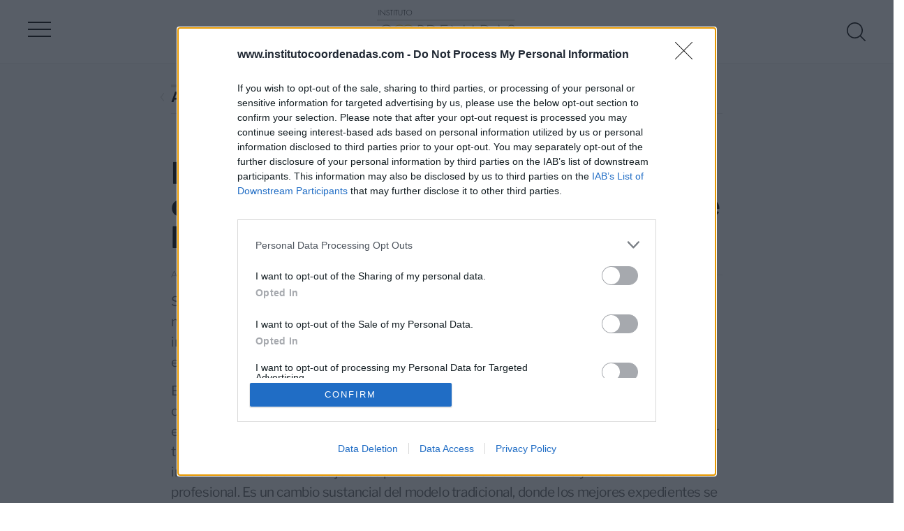

--- FILE ---
content_type: text/html; charset=UTF-8
request_url: https://www.institutocoordenadas.com/es/analisis/ey-mckinsey-metyis-bain-bcg-consultoras-se-disputan-talento-mejores-universidades-espanolas_20182_102.html
body_size: 12822
content:
	
	
<!DOCTYPE html>
<html lang="es">
<head>
	<meta charset="utf-8"/>

			<title>EY, McKinsey, Metyis, Bain y BCG disputan talento universidades</title>
		<meta name="description" content="EY, McKinsey, Metyis, Bain y BCG, las consultoras que se disputan el talento de las mejores universidades españolas. Análisis del Instituto Coordenadas."/>
		<link rel="canonical" href="https://www.institutocoordenadas.com/es/analisis/ey-mckinsey-metyis-bain-bcg-consultoras-se-disputan-talento-mejores-universidades-espanolas_20182_102.html" />
		<meta property="og:title" content="EY, McKinsey, Metyis, Bain y BCG, las consultoras que se..."/>
		<meta property="og:url" content="http://www.institutocoordenadas.com/es/analisis/ey-mckinsey-metyis-bain-bcg-consultoras-se-disputan-talento-mejores-universidades-espanolas_20182_102.html"/>
		<meta property="og:description" content="EY, McKinsey, Metyis, Bain y BCG, las consultoras que se disputan el talento de las mejores universidades españolas. Análisis del Instituto Coordenadas."/>
		<meta property="og:image" content="https://www.institutocoordenadas.com/uploads/s1/16/25/consultoras-talento-universidades_4_571x358.jpeg"/>
		<meta property="og:type" content="website"/>
	
	<meta property="og:site_name" content="Instituto Coordenadas"/>

        <link rel="amphtml" href="https://www.institutocoordenadas.com/es/analisis/ey-mckinsey-metyis-bain-bcg-consultoras-se-disputan-talento-mejores-universidades-espanolas_20182_102_amp.html" />

		<meta name="twitter:card" content="summary_large_image"/>
	<meta name="twitter:url" content="http://www.institutocoordenadas.com/es/analisis/ey-mckinsey-metyis-bain-bcg-consultoras-se-disputan-talento-mejores-universidades-espanolas_20182_102.html"/>
	<meta name="twitter:title" content="EY, McKinsey, Metyis, Bain y BCG, las consultoras que se... - Instituto Coordenadas"/>
	<meta name="twitter:description" content="EY, McKinsey, Metyis, Bain y BCG, las consultoras que se disputan el talento de las mejores universidades españolas. Análisis del Instituto Coordenadas."/>
	<meta name="twitter:image:src" content="https://www.institutocoordenadas.com/uploads/s1/16/25/consultoras-talento-universidades_4_571x358.jpeg"/>
		
	<meta name="viewport" content="width=device-width, initial-scale=1.0, user-scalable=no, maximum-scale=1" />

	<link rel="shortcut icon" type="image/png" href="https://www.institutocoordenadas.com/uploads/static/institutocoordenadas/favicon.ico"/>
	<link rel="apple-touch-icon" sizes="72x72" href="https://www.institutocoordenadas.com/uploads/static/institutocoordenadas/apple-icon-72x72.png"/>
	<link rel="apple-touch-icon-precomposed" sizes="72x72" href="https://www.institutocoordenadas.com/uploads/static/institutocoordenadas/apple-icon-72x72.png"/>
	
    <meta name="robots" content=index>

	<script data-schema="Organization" type="application/ld+json"> {"name":"Instituto Coordenadas","url":"https://www.institutocoordenadas.com/","logo":"https://www.institutocoordenadas.com/uploads/static/institutocoordenadas/logo_coordenadas_60.png","@type":"Organization","@context":"http://schema.org"}
	</script>

	<!-- <script src="https://ajax.googleapis.com/ajax/libs/jquery/2.1.1/jquery.min.js"></script> -->
	<!-- <script src="https://cdn.jsdelivr.net/npm/vue"></script> -->

		<!-- Begin comScore Tag -->
	<!-- End comScore Tag -->
	
	        <!-- Global site tag (gtag.js) - Google Analytics -->
        <script async src="https://www.googletagmanager.com/gtag/js?id=G-Z24TNV474V"></script>
        <script>
          window.dataLayer = window.dataLayer || [];
          function gtag(){dataLayer.push(arguments);}
          gtag('js', new Date());
                gtag('config', 'UA-233025030-1', {
        'page_title': 'EY, McKinsey, Metyis, Bain y BCG, las consultoras que se...',
        'custom_map': {
            'dimension1': 'tagId',
            'dimension2': 'categoryId',
            'dimension3': 'entityType',
            'dimension4': 'subType',
            'dimension6': 'id',
            'dimension7': 'tagTitle',
            'dimension8': 'categoryTitle',
            'dimension9': 'authorId',
            'dimension10': 'authorTitle',
            'dimension11': 'userId',
            'dimension12': 'userTitle',
            'dimension13': 'subSite',
            'metric1': 'scrollDepth',
            'metric2': 'facebookClick',
            'metric3': 'twitterClick',
            'metric4': 'googleClick',
            'metric5': 'whatsappClick'
        },
        'dimension1': '43',
        'dimension2': '2',
        'dimension3': '102',
        'dimension4': '1',
        'dimension6': '20182',
        'dimension7': 'Empleo',
        'dimension8': 'Análisis',
        'dimension9': '',
        'dimension10': '',
        'dimension11': '2',
        'dimension12': 'A.T',
        'dimension13': '1'
    });
            gtag('config', 'G-Z24TNV474V');
        </script>
    	<!-- Fonts -->

		
    <script src='https://www.google.com/recaptcha/api.js'></script>
    <!-- InMobi Choice. Consent Manager Tag v3.0 (for TCF 2.2) -->
    <script type="text/javascript" async=true>
        (function() {
          var host = window.location.hostname;
          var element = document.createElement('script');
          var firstScript = document.getElementsByTagName('script')[0];
          var url = 'https://cmp.inmobi.com'
            .concat('/choice/', 'sDE8BjMVs-ufA', '/', host, '/choice.js?tag_version=V3');
          var uspTries = 0;
          var uspTriesLimit = 3;
          element.async = true;
          element.type = 'text/javascript';
          element.src = url;
        
          firstScript.parentNode.insertBefore(element, firstScript);
        
          function makeStub() {
            var TCF_LOCATOR_NAME = '__tcfapiLocator';
            var queue = [];
            var win = window;
            var cmpFrame;
        
            function addFrame() {
              var doc = win.document;
              var otherCMP = !!(win.frames[TCF_LOCATOR_NAME]);
        
              if (!otherCMP) {
                if (doc.body) {
                  var iframe = doc.createElement('iframe');
        
                  iframe.style.cssText = 'display:none';
                  iframe.name = TCF_LOCATOR_NAME;
                  doc.body.appendChild(iframe);
                } else {
                  setTimeout(addFrame, 5);
                }
              }
              return !otherCMP;
            }
        
            function tcfAPIHandler() {
              var gdprApplies;
              var args = arguments;
        
              if (!args.length) {
                return queue;
              } else if (args[0] === 'setGdprApplies') {
                if (
                  args.length > 3 &&
                  args[2] === 2 &&
                  typeof args[3] === 'boolean'
                ) {
                  gdprApplies = args[3];
                  if (typeof args[2] === 'function') {
                    args[2]('set', true);
                  }
                }
              } else if (args[0] === 'ping') {
                var retr = {
                  gdprApplies: gdprApplies,
                  cmpLoaded: false,
                  cmpStatus: 'stub'
                };
        
                if (typeof args[2] === 'function') {
                  args[2](retr);
                }
              } else {
                if(args[0] === 'init' && typeof args[3] === 'object') {
                  args[3] = Object.assign(args[3], { tag_version: 'V3' });
                }
                queue.push(args);
              }
            }
        
            function postMessageEventHandler(event) {
              var msgIsString = typeof event.data === 'string';
              var json = {};
        
              try {
                if (msgIsString) {
                  json = JSON.parse(event.data);
                } else {
                  json = event.data;
                }
              } catch (ignore) {}
        
              var payload = json.__tcfapiCall;
        
              if (payload) {
                window.__tcfapi(
                  payload.command,
                  payload.version,
                  function(retValue, success) {
                    var returnMsg = {
                      __tcfapiReturn: {
                        returnValue: retValue,
                        success: success,
                        callId: payload.callId
                      }
                    };
                    if (msgIsString) {
                      returnMsg = JSON.stringify(returnMsg);
                    }
                    if (event && event.source && event.source.postMessage) {
                      event.source.postMessage(returnMsg, '*');
                    }
                  },
                  payload.parameter
                );
              }
            }
        
            while (win) {
              try {
                if (win.frames[TCF_LOCATOR_NAME]) {
                  cmpFrame = win;
                  break;
                }
              } catch (ignore) {}
        
              if (win === window.top) {
                break;
              }
              win = win.parent;
            }
            if (!cmpFrame) {
              addFrame();
              win.__tcfapi = tcfAPIHandler;
              win.addEventListener('message', postMessageEventHandler, false);
            }
          };
        
          makeStub();
        
          var uspStubFunction = function() {
            var arg = arguments;
            if (typeof window.__uspapi !== uspStubFunction) {
              setTimeout(function() {
                if (typeof window.__uspapi !== 'undefined') {
                  window.__uspapi.apply(window.__uspapi, arg);
                }
              }, 500);
            }
          };
        
          var checkIfUspIsReady = function() {
            uspTries++;
            if (window.__uspapi === uspStubFunction && uspTries < uspTriesLimit) {
              console.warn('USP is not accessible');
            } else {
              clearInterval(uspInterval);
            }
          };
        
          if (typeof window.__uspapi === 'undefined') {
            window.__uspapi = uspStubFunction;
            var uspInterval = setInterval(checkIfUspIsReady, 6000);
          }
        })();
    </script>
    <!-- End InMobi Choice. Consent Manager Tag v3.0 (for TCF 2.2) -->
	
		
	<link rel="stylesheet" href="/css/503589c.css?v=668e9aafae964" />

	</head>

<body itemscope itemtype="http://schema.org/WebPage" >
	<div class="page">
		<div class="cscontent">
			<div class="row row-top">
    <div class="col-xs-12 col-sm-12 col-md-12 col-lg-12"><div class="csl-inner csl-hot">

<header id="header" v-bind:class="{ 'h-fixed': isReduced }">
    <div class="wrapper">
        <div class="options">
          <span class="btn-nav" data-role="menu-button" v-bind:class="{ 'active': navOpened }" v-on:click="toggleNav" title="Menú">
              <span></span>
              <span></span>
              <span></span>
          </span>
          <div class="lang">
              <span class="active">    <a  href="javascript:void(0);" title="ES">ES</a></span>
              <span class="active">
                      <a  href="javascript:void(0);" title="EN">EN</a></span>
            <span class="active">
                      <a  href="javascript:void(0);" title="PT">PT</a></span>
          </div>
          <span title="Buscar" class="btn-search" v-bind:class="{ 'active': searchOpened }" v-on:click="toggleSearch">
              Buscar
          </span>
        </div>
        <div class="logo">
            
                    <a  href="/" title="Instituto Coordenadas"><img  src="/uploads/static/institutocoordenadas/logo_coordenadas.svg" title="Instituto Coordenadas" alt="Instituto Coordenadas" height="" width=""></a>
            
        </div>
    </div>

    <transition name="fades">
        <div class="h-nav" v-show="navOpened" style="display:none;">
            <nav>
                <ul v-on:click="toggleNav" >
                    <li>
                            <a  href="/#bienvenido" title="Bienvenido" class="auto-scroll">Bienvenido</a>
                    </li>
                    <li>
                            <a  href="/#mision-fundacional" title="Misión fundacional" class="auto-scroll">Misión fundacional</a>
                    </li>
                                            <li>
                                <a  href="/#difusion-publica" title="Difusión pública" class="auto-scroll">Difusión pública</a>
                        </li>
                                        <li>
                            <a  href="/#quienes-somos" title="Quiénes somos" class="auto-scroll">Quiénes somos</a>
                    </li>
                    <li>
                            <a  href="/#pilares-estrategicos" title="Pilares estratégicos" class="auto-scroll">Pilares estratégicos</a>
                    </li>
                    <li>
                            <a  href="/es/lineas-de-actuacion" title="Líneas de actuación" class="auto-scroll">Líneas de actuación</a>
                    </li>
                    <li>
                            <a  href="/es/dedicacion-tematica" title="Dedicación temática" class="auto-scroll">Dedicación temática</a>
                    </li>
                                            <li>
                                <a  href="/es/actualidad.html" title="Actualidad">Actualidad</a>
                        </li>
                                    </ul>
            </nav>
        </div>
    </transition>

    <transition name="fades">
        <div class="h-search" v-show="searchOpened" v-cloak style="display:none;">
            <form action="/es/buscador.html" name="search_form" id="search_form" method="GET">
                <input type="text" name="search" id="search" placeholder="¿Qué estás buscando?" ref="search" value=""/>
                <input type="submit" value="Buscar" />
                <span class="close" v-on:click="closeSearch"></span>
            </form>
        </div>
    </transition>

</header>

</div></div>
</div>
<div class="row row-content-article">
    <div class="col-xs-12 col-sm-12 col-md-12 col-lg-12"><div class="csl-inner csl-hot">
            <div class="goback">
            <p>
                    <a  href="https://www.institutocoordenadas.com/es/analisis" title="Análisis">Análisis</a>
            </p>
        </div>
    
    <article data-content="article">
        <div class="header-article ">
                            <span class="img">
                        
    
    
    
    
                
    <picture >
                                                    <source data-srcset="https://www.institutocoordenadas.com/uploads/s1/16/26/consultoras-talento-universidades_5_370x232.jpeg" media="(max-width:400px)" />
                                                            <source data-srcset="https://www.institutocoordenadas.com/uploads/s1/16/25/consultoras-talento-universidades_4_571x358.jpeg" media="(max-width:567px)" />
                                                            <source data-srcset="https://www.institutocoordenadas.com/uploads/s1/16/24/consultoras-talento-universidades_9_790x495.jpeg" media="(min-width:568px)" />
                                
        
                    <img data-src="https://www.institutocoordenadas.com/uploads/s1/16/23/consultoras-talento-universidades.jpeg" alt="Consultoras talento universidades" title="Consultoras talento universidades"  />
            </picture>


                </span>
            
                <h1 >EY, McKinsey, Metyis, Bain y BCG, las consultoras que se disputan el talento de las mejores universidades españolas</h1>


            <p class="date-category">
                <span>Análisis,  05 de julio de 2022</span>
            </p>
        </div>

            <div class="social">
        <ul>
            <li><a href="https://www.facebook.com/sharer/sharer.php?u=https://www.institutocoordenadas.com/es/analisis/ey-mckinsey-metyis-bain-bcg-consultoras-se-disputan-talento-mejores-universidades-espanolas_20182_102.html" title="Facebook" class="fb" target="_blank" rel="nofollow"></a></li>
            <li><a href="https://twitter.com/intent/tweet?text=EY, McKinsey, Metyis, Bain y BCG, las consultoras que se disputan el talento de las mejores universidades españolas via%3A&url=https%3A%2F%2Fwww.institutocoordenadas.com%2Fes%2Fanalisis%2Fey-mckinsey-metyis-bain-bcg-consultoras-se-disputan-talento-mejores-universidades-espanolas_20182_102.html" title="Twitter" class="tw" target="_blank" rel="nofollow" rel="nofollow"></a></li>
                        <li><a href="https://web.whatsapp.com/send?text=EY, McKinsey, Metyis, Bain y BCG, las consultoras que se disputan el talento de las mejores universidades españolas https://www.institutocoordenadas.com/es/analisis/ey-mckinsey-metyis-bain-bcg-consultoras-se-disputan-talento-mejores-universidades-espanolas_20182_102.html" data-action="share/whatsapp/share" target="_blank" title="Whatsapp" class="wa desk" rel="nofollow"></a></li>
            <li><a href="whatsapp://send?text=EY, McKinsey, Metyis, Bain y BCG, las consultoras que se disputan el talento de las mejores universidades españolas https://www.institutocoordenadas.com/es/analisis/ey-mckinsey-metyis-bain-bcg-consultoras-se-disputan-talento-mejores-universidades-espanolas_20182_102.html" title="Whatsapp" class="wa mob" data-action="share/whatsapp/share" target="_blank" rel="nofollow"></a></li>
            <li><a href="tg://msg_url?url=https://www.institutocoordenadas.com/es/analisis/ey-mckinsey-metyis-bain-bcg-consultoras-se-disputan-talento-mejores-universidades-espanolas_20182_102.html&text=EY, McKinsey, Metyis, Bain y BCG, las consultoras que se disputan el talento de las mejores universidades españolas" title="Telegram" class="tg" target="_blank" rel="nofollow"></a></li>
            <li><a href="https://www.linkedin.com/shareArticle?mini=true&url=https://www.institutocoordenadas.com/es/analisis/ey-mckinsey-metyis-bain-bcg-consultoras-se-disputan-talento-mejores-universidades-espanolas_20182_102.html&title=EY, McKinsey, Metyis, Bain y BCG, las consultoras que se disputan el talento de las mejores universidades españolas" title="Linkedin" class="in" target="_blank" rel="nofollow"></a></li>
            <li><a href="/cdn-cgi/l/email-protection#[base64]" title="Email" class="email" target="_blank" rel="nofollow"></a></li>
        </ul>
    </div>


        <div class="content-article">
            <p>Ser la cuna profesional de los j&oacute;venes m&aacute;s brillantes se ha convertido en todo un reto para muchas empresas, que han encontrado en las universidades espa&ntilde;olas m&aacute;s reputadas a nivel internacional la cantera perfecta donde reclutar a reci&eacute;n graduados que aspiran a convertirse en los l&iacute;deres empresariales del futuro.</p>

<p>El sector de la consultor&iacute;a estrat&eacute;gica es uno de los que m&aacute;s atenci&oacute;n est&aacute; poniendo en esta captaci&oacute;n de talento desde la universidad. Solo en 2020 las principales consultoras estrat&eacute;gicas contrataron a m&aacute;s de 3.200 perfiles junior. En una competici&oacute;n por captar el mejor talento, est&aacute;n desarrollando de forma paralela planes de carrera y formaci&oacute;n continua para incentivar la vocaci&oacute;n de los j&oacute;venes profesionales hacia la consultor&iacute;a y desarrollar su carrera profesional. Es un cambio sustancial del modelo tradicional, donde los mejores expedientes se orientaban al sector p&uacute;blico en las oposiciones a los grandes cuerpos del estado.</p>

<p>Las universidades m&aacute;s reputadas han pasado as&iacute; de ser centros de conocimiento a centros de generaci&oacute;n de talento y base de reclutamiento. Seg&uacute;n el ranking internacional de Shangh&aacute;i, en 2022 el top 5 de las mejores universidades de Espa&ntilde;a lo formaban la Universitat de Barcelona, la Universitat Aut&ograve;noma de Barcelona, la Universidad Complutense de Madrid, la Universidad de Granada y la Universidad Aut&oacute;noma de Madrid. Por su parte, el ranking elaborado por The Times (THES) cuenta en su edici&oacute;n de 2022 con mucha m&aacute;s presencia de universidades catalanas, y pone en cabeza a la Universitat Pompeu Fabra y Universitat Aut&ograve;noma de Barcelona seguidas de la Universitat de Barcelona, la Universidad de Navarra y la Universidad Aut&oacute;noma de Madrid.</p>

<p>Por su parte, un grupo del <strong>Instituto Coordenadas de Gobernanza y Econom&iacute;a Aplicada</strong> ha analizado, a partir de estos dos prestigiosos rankings de referencia, cu&aacute;les son las consultoras que m&aacute;s y mejor contratan en las universidades espa&ntilde;olas incluidas en los 10 primeros puestos, entre las que destacan&nbsp;<strong>EY, McKinsey, Bain, BCG y Metyis</strong>, como las cinco que m&aacute;s egresados incorporan a sus filas provenientes de estos centros acad&eacute;micos.</p>

<p>
<div class="related-articles">

            <span>Artículo relacionado</span>

        <p>
        <a  href="https://www.institutocoordenadas.com/es/analisis/bain-metyis-bcg-consultoras-mas-valoradas-por-jovenes-trabajar_20172_102.html" title="" tite="Bain &amp; Company, Metyis y Boston Consulting Group son las consultoras más valoradas por los jóvenes para trabajar">Bain & Company, Metyis y Boston Consulting Group son las consultoras más valoradas por los jóvenes para trabajar</a>
</p>    </div></p>

<p><b>Metyis</b></p>

<p>Consultora estrat&eacute;gica de nuevo cu&ntilde;o nacida en pleno siglo XXI, es la que m&aacute;s recluta entre las universidades de mayor prestigio de Espa&ntilde;a a nivel internacional, seg&uacute;n el an&aacute;lisis realizado. El 80% de sus incorporaciones en Barcelona y el 67% en Madrid proceden de las Universidades y Escuelas de Negocio espa&ntilde;olas que encabezan estos rankings, principalmente ESADE, la Universidad Polit&eacute;cnica de Catalu&ntilde;a y la Universidad Pompeu Fabra, junto con el IESE en Barcelona e ICAI-ICADE, la Universidad Carlos III, la Universidad Polit&eacute;cnica de Madrid y el Instituto de Empresa de Madrid.&nbsp;</p>

<p><b>The Boston Consulting Group</b></p>

<p>BCG busca en las principales universidades espa&ntilde;olas como la&nbsp; Pontificia de Comillas ICAI-ICADE, la Universidad Polit&eacute;cnica de Madrid, la Universidad Carlos III o la Universidad Complutense de Madrid candidatos apasionados y de mente abierta. La estrategia de esta conocida consultora se basa en la planificaci&oacute;n de la fuerza laboral, el desarrollo del liderazgo y la mejora de habilidades entre sus empleados m&aacute;s j&oacute;venes, para evitar fugas de talento.</p>

<p><b>McKinsey &amp; Company</b></p>

<p>Adem&aacute;s de las escuelas de negocio m&aacute;s prestigiosas de nuestro pa&iacute;s como IE Business School, IESE o ESADE, McKinsey&nbsp;recluta en las universidades espa&ntilde;olas a j&oacute;venes talentos que sumar a sus filas. Esta consultora defiende el uso de anal&iacute;tica y <i>big data</i> en los modelos operativos del departamento de RRHH a la hora de fichar a las nuevas incorporaciones procedentes de los centros de ense&ntilde;anza superior.</p>

<p><b>Bain &amp; Company</b></p>

<p>Bain destaca tambi&eacute;n entre los universitarios por ofrecer pr&aacute;cticas en el &aacute;rea de capital privado. Esta firma de consultor&iacute;a se ha centrado tras la pandemia en crear cultura de empresa para as&iacute; fidelizar a sus j&oacute;venes empleados. La Universidad Pontifica de Comillas ICAI-ICADE o la Universidad Aut&oacute;noma de Madrid&nbsp;son las principales instituciones educativas de las que provienen gran parte de sus empleados, graduados en Administraci&oacute;n y Direcci&oacute;n de Empresas, Econom&iacute;a o Ingenier&iacute;a Industrial.</p>

<p><b>EY</b></p>

<p>La consultora ofrece programas estudiantiles y puestos a tiempo completo, entre otros, para los estudiantes de las principales universidades espa&ntilde;olas. Adem&aacute;s, EY cuenta con la red Alumni en la que cada miembro lidera e inspira a otros durante su tiempo en la compa&ntilde;&iacute;a. El pensamiento lateral, el juicio, la empat&iacute;a, la adaptabilidad y la creatividad son algunos de los aspectos m&aacute;s buscados en los nuevos candidatos.</p>

<p>
<div class="related-articles">

            <span>Artículo relacionado</span>

        <p>
        <a  href="https://www.institutocoordenadas.com/es/analisis/dimas-gimeno-wow-jose-antonio-bueno-metyis-mariangela-marseglia-amazon-directivos-detras-empresas-atraen-mas-talento-en-espana_20176_102.html" title="" tite="Dimas Gimeno (WoW), José Antonio Bueno (Metyis), Mariangela Marseglia (Amazon), los directivos detrás de las empresas que atraen más talento en España">Dimas Gimeno (WoW), José Antonio Bueno (Metyis), Mariangela Marseglia (Amazon), los directivos detrás de las empresas que atraen más talento en España</a>
</p>    </div></p>

<p>&ldquo;Espa&ntilde;a cuenta con facultades y escuelas t&eacute;cnicas de primer nivel y que gozan de un amplio reconocimiento internacional como se&ntilde;alan calificaciones tan reputadas como el Ranking Acad&eacute;mico de las Universidades del Mundo, conocido como Ranking Shangh&aacute;i. En su lucha por captar la excelencia, las mejores consultoras de Espa&ntilde;a recurren a estos centros en busca de j&oacute;venes graduados en distintas disciplinas a los que incorporar a sus plantillas, lo que a su vez mejora los ratios de empleabilidad de los alumnos y aumenta la reputaci&oacute;n de los centros, que ven incrementada cada a&ntilde;o la demanda de plazas por parte de los nuevos universitarios. Un c&iacute;rculo virtuoso que hace que estas Universidades cuenten con los mejores alumnos y a su vez formen a los profesionales m&aacute;s demandados por las consultoras&rdquo; afirma Jes&uacute;s S&aacute;nchez-Lamb&aacute;s, Vicepresidente Ejecutivo del Instituto Coordenadas.</p>

<p>SOBRE EL INSTITUTO COORDENADAS DE GOBERNANZA Y ECONOMIA APLICADA</p>

<p>Instituci&oacute;n de pensamiento e investigaci&oacute;n de la interacci&oacute;n&nbsp;entre gobernanza y econom&iacute;a aplicada para avanzar en constructivo y en decisivo sobre el trinomio:&nbsp;bienestar social, progreso econ&oacute;mico y sostenibilidad ambiental; en pleno entorno evolutivo sin precedentes desde finales del Siglo XVIII y principios del XIX con la revoluci&oacute;n industrial.&nbsp;Fiel a sus principios fundacionales de independencia, apartidismo y pluralidad, el Instituto&nbsp;lidera proactivamente&nbsp;la fusi&oacute;n entre la esencia y la innovaci&oacute;n de la liberalizaci&oacute;n econ&oacute;mica, como mejor modelo de afrontar los retos presentes y futuros de pa&iacute;s, de Europa y del mundo.</p>

<p><strong><em>NOTA DE INTER&Eacute;S:</em></strong>&nbsp;La informaci&oacute;n de este comunicado de prensa es un resumen de inter&eacute;s p&uacute;blico proveniente de trabajos de an&aacute;lisis e investigaci&oacute;n; de grupos y sesiones de trabajo de expertos y/o producci&oacute;n de art&iacute;culos cient&iacute;ficos&nbsp;del Instituto Coordenadas para la Gobernanza y la Econom&iacute;a Aplicada. Los papeles de trabajo y documentos originales y completos&nbsp;son de uso interno y de titularidad exclusiva del Instituto Coordenadas de Gobernanza y Econom&iacute;a Aplicada.</p>
        </div>

                    <div class="article-tags">
                <span>Etiquetas</span>
                <ul>
                                            <li>
                                <a  href="https://www.institutocoordenadas.com/es/tag/empleo" title="Empleo">Empleo</a>
                        </li>
                                            <li>
                                <a  href="https://www.institutocoordenadas.com/es/tag/espana" title="España">España</a>
                        </li>
                                            <li>
                                <a  href="https://www.institutocoordenadas.com/es/tag/empresas" title="Empresas">Empresas</a>
                        </li>
                                            <li>
                                <a  href="https://www.institutocoordenadas.com/es/tag/innovacion-empresarial" title="Innovación Empresarial">Innovación Empresarial</a>
                        </li>
                                            <li>
                                <a  href="https://www.institutocoordenadas.com/es/tag/rankings" title="Rankings">Rankings</a>
                        </li>
                                    </ul>
            </div>
        
        
    </article>

    <script data-cfasync="false" src="/cdn-cgi/scripts/5c5dd728/cloudflare-static/email-decode.min.js"></script><script type="application/ld+json">{"@context":"http:\/\/schema.org","@type":"NewsArticle","mainEntityOfPage":{"@type":"WebPage","@id":"https:\/\/www.institutocoordenadas.com\/es\/analisis\/ey-mckinsey-metyis-bain-bcg-consultoras-se-disputan-talento-mejores-universidades-espanolas_20182_102.html"},"headline":"EY, McKinsey, Metyis, Bain y BCG, las consultoras que se disputan el talento de las mejores universidades e...","image":{"@type":"ImageObject","url":"https:\/\/www.institutocoordenadas.com\/uploads\/s1\/16\/23\/consultoras-talento-universidades.jpeg","width":790,"height":495},"datePublished":"2022-07-05T10:55:00+0200","dateModified":"2022-10-24T08:25:00+0200","publisher":{"@type":"Organization","name":"Instituto Coordenadas","logo":{"@type":"ImageObject","url":"https:\/\/www.institutocoordenadas.com\/uploads\/static\/institutocoordenadas\/logo_coordenadas_60.png","width":199,"height":60}},"author":{"@type":"Person","name":"Redacci\u00f3n"},"description":"Ser la cuna profesional de los j\u00f3venes m\u00e1s brillantes se ha convertido en todo un reto para muchas empresas, que han encontrado en las universidades espa\u00f1olas m\u00e1s reputadas a nivel internacional la cantera perfecta donde reclutar a reci\u00e9n graduados que aspiran a convertirse en los l\u00edderes empresariales del futuro. El sector de la consultor\u00eda estrat\u00e9gica es uno de los que m\u00e1s atenci\u00f3n est\u00e1 poniendo en esta captaci\u00f3n de talento desde la universidad. Solo en 2020 las principales consultoras estrat\u00e9gicas contrataron a m\u00e1s de 3.200 perfiles junior. En una competici\u00f3n por captar el mejor talento, est\u00e1n desarrollando de forma paralela planes de carrera y formaci\u00f3n continua para incentivar la vocaci\u00f3n de los j\u00f3venes profesionales hacia la consultor\u00eda y desarrollar su carrera profesional. Es un cambio sustancial del modelo tradicional, donde los mejores expedientes se orientaban al sector p\u00fablico en las oposiciones a los grandes cuerpos del estado. Las universidades m\u00e1s reputadas han pasado as\u00ed de ser centros de conocimiento a centros de generaci\u00f3n de talento y base de reclutamiento. Seg\u00fan el ranking internacional de Shangh\u00e1i, en 2022 el top 5 de las mejores universidades de Espa\u00f1a lo formaban la Universitat de Barcelona, la Universitat Aut\u00f2noma de Barcelona, la Universidad Complutense de Madrid, la Universidad de Granada y la Universidad Aut\u00f3noma de Madrid. Por su parte, el ranking elaborado por The Times (THES) cuenta en su edici\u00f3n de 2022 con mucha m\u00e1s presencia de universidades catalanas, y pone en cabeza a la Universitat Pompeu Fabra y Universitat Aut\u00f2noma de Barcelona seguidas de la Universitat de Barcelona, la Universidad de Navarra y la Universidad Aut\u00f3noma de Madrid. Por su parte, un grupo del Instituto Coordenadas de Gobernanza y Econom\u00eda Aplicada ha analizado, a partir de estos dos prestigiosos rankings de referencia, cu\u00e1les son las consultoras que m\u00e1s y mejor contratan en las universidades espa\u00f1olas incluidas en los 10 primeros puestos, entre las que destacan EY, McKinsey, Bain, BCG y Metyis, como las cinco que m\u00e1s egresados incorporan a sus filas provenientes de estos centros acad\u00e9micos. Art\u00edculo relacionado Bain & Company, Metyis y Boston Consulting Group son las consultoras m\u00e1s valoradas por los j\u00f3venes para trabajar Metyis Consultora estrat\u00e9gica de nuevo cu\u00f1o nacida en pleno siglo XXI, es la que m\u00e1s recluta entre las universidades de mayor prestigio de Espa\u00f1a a nivel internacional, seg\u00fan el an\u00e1lisis realizado. El 80% de sus incorporaciones en Barcelona y el 67% en Madrid proceden de las Universidades y Escuelas de Negocio espa\u00f1olas que encabezan estos rankings, principalmente ESADE, la Universidad Polit\u00e9cnica de Catalu\u00f1a y la Universidad Pompeu Fabra, junto con el IESE en Barcelona e ICAI-ICADE, la Universidad Carlos III, la Universidad Polit\u00e9cnica de Madrid y el Instituto de Empresa de Madrid. The Boston Consulting Group BCG busca en las principales universidades espa\u00f1olas como la Pontificia de Comillas ICAI-ICADE, la Universidad Polit\u00e9cnica de Madrid, la Universidad Carlos III o la Universidad Complutense de Madrid candidatos apasionados y de mente abierta. La estrategia de esta conocida consultora se basa en la planificaci\u00f3n de la fuerza laboral, el desarrollo del liderazgo y la mejora de habilidades entre sus empleados m\u00e1s j\u00f3venes, para evitar fugas de talento. McKinsey & Company Adem\u00e1s de las escuelas de negocio m\u00e1s prestigiosas de nuestro pa\u00eds como IE Business School, IESE o ESADE, McKinsey recluta en las universidades espa\u00f1olas a j\u00f3venes talentos que sumar a sus filas. Esta consultora defiende el uso de anal\u00edtica y big data en los modelos operativos del departamento de RRHH a la hora de fichar a las nuevas incorporaciones procedentes de los centros de ense\u00f1anza superior. Bain & Company Bain destaca tambi\u00e9n entre los universitarios por ofrecer pr\u00e1cticas en el \u00e1rea de capital privado. Esta firma de consultor\u00eda se ha centrado tras la pandemia en crear cultura de empresa para as\u00ed fidelizar a sus j\u00f3venes empleados. La Universidad Pontifica de Comillas ICAI-ICADE o la Universidad Aut\u00f3noma de Madrid son las principales instituciones educativas de las que provienen gran parte de sus empleados, graduados en Administraci\u00f3n y Direcci\u00f3n de Empresas, Econom\u00eda o Ingenier\u00eda Industrial. EY La consultora ofrece programas estudiantiles y puestos a tiempo completo, entre otros, para los estudiantes de las principales universidades espa\u00f1olas. Adem\u00e1s, EY cuenta con la red Alumni en la que cada miembro lidera e inspira a otros durante su tiempo en la compa\u00f1\u00eda. El pensamiento lateral, el juicio, la empat\u00eda, la adaptabilidad y la creatividad son algunos de los aspectos m\u00e1s buscados en los nuevos candidatos. Art\u00edculo relacionado Dimas Gimeno (WoW), Jos\u00e9 Antonio Bueno (Metyis), Mariangela Marseglia (Amazon), los directivos detr\u00e1s de las empresas que atraen m\u00e1s talento en Espa\u00f1a \"Espa\u00f1a cuenta con facultades y escuelas t\u00e9cnicas de primer nivel y que gozan de un amplio reconocimiento internacional como se\u00f1alan calificaciones tan reputadas como el Ranking Acad\u00e9mico de las Universidades del Mundo, conocido como Ranking Shangh\u00e1i. En su lucha por captar la excelencia, las mejores consultoras de Espa\u00f1a recurren a estos centros en busca de j\u00f3venes graduados en distintas disciplinas a los que incorporar a sus plantillas, lo que a su vez mejora los ratios de empleabilidad de los alumnos y aumenta la reputaci\u00f3n de los centros, que ven incrementada cada a\u00f1o la demanda de plazas por parte de los nuevos universitarios. Un c\u00edrculo virtuoso que hace que estas Universidades cuenten con los mejores alumnos y a su vez formen a los profesionales m\u00e1s demandados por las consultoras\" afirma Jes\u00fas S\u00e1nchez-Lamb\u00e1s, Vicepresidente Ejecutivo del Instituto Coordenadas. SOBRE EL INSTITUTO COORDENADAS DE GOBERNANZA Y ECONOMIA APLICADA Instituci\u00f3n de pensamiento e investigaci\u00f3n de la interacci\u00f3n entre gobernanza y econom\u00eda aplicada para avanzar en constructivo y en decisivo sobre el trinomio: bienestar social, progreso econ\u00f3mico y sostenibilidad ambiental; en pleno entorno evolutivo sin precedentes desde finales del Siglo XVIII y principios del XIX con la revoluci\u00f3n industrial. Fiel a sus principios fundacionales de independencia, apartidismo y pluralidad, el Instituto lidera proactivamente la fusi\u00f3n entre la esencia y la innovaci\u00f3n de la liberalizaci\u00f3n econ\u00f3mica, como mejor modelo de afrontar los retos presentes y futuros de pa\u00eds, de Europa y del mundo. NOTA DE INTER\u00c9S: La informaci\u00f3n de este comunicado de prensa es un resumen de inter\u00e9s p\u00fablico proveniente de trabajos de an\u00e1lisis e investigaci\u00f3n; de grupos y sesiones de trabajo de expertos y\/o producci\u00f3n de art\u00edculos cient\u00edficos del Instituto Coordenadas para la Gobernanza y la Econom\u00eda Aplicada. Los papeles de trabajo y documentos originales y completos son de uso interno y de titularidad exclusiva del Instituto Coordenadas de Gobernanza y Econom\u00eda Aplicada."}</script>

    <script type="application/ld+json">{"@context":"http:\/\/schema.org","@type":"ItemList","itemListElement":[{"@type":"ListItem","position":1,"url":"https:\/\/www.institutocoordenadas.com\/es\/analisis\/ey-mckinsey-metyis-bain-bcg-consultoras-se-disputan-talento-mejores-universidades-espanolas_20182_102.html"},{"@type":"ListItem","position":2,"url":"https:\/\/www.institutocoordenadas.com\/es\/analisis\/bain-metyis-bcg-consultoras-mas-valoradas-por-jovenes-trabajar_20172_102.html"},{"@type":"ListItem","position":3,"url":"https:\/\/www.institutocoordenadas.com\/es\/analisis\/dimas-gimeno-wow-jose-antonio-bueno-metyis-mariangela-marseglia-amazon-directivos-detras-empresas-atraen-mas-talento-en-espana_20176_102.html"}]}</script>

    

<script>
    document.addEventListener("DOMContentLoaded", function () {
        $("div.lang").hide();
    });
</script>

    
    <section class="news">
        <div class="wrapper">
            <p class="title">
                                                
        
                Hoy destacamos

        

            </p>
                            <div class="list-items">
                                                                                    
        
    <div class="item video">
                        <a  href="https://www.institutocoordenadas.com/es/analisis/comunidad-madrid-se-consolida-como-polo-excelencia-hospitalaria-por-especialidades-en-indice-excelencia-hospitalaria-2025_20363_102.html" title="IEH 2025 Hospital" class="img"><picture ><source data-srcset="https://www.institutocoordenadas.com/uploads/s1/29/33/ieh-2025-hospital_5_370x232.jpeg" media="(max-width:400px)" /><source data-srcset="https://www.institutocoordenadas.com/uploads/s1/29/32/ieh-2025-hospital_4_571x358.jpeg" media="(max-width:567px)" /><source data-srcset="https://www.institutocoordenadas.com/uploads/s1/29/34/ieh-2025-hospital_6_279x175.jpeg" media="(min-width:568px)" /><img data-src="https://www.institutocoordenadas.com/uploads/s1/29/30/ieh-2025-hospital.jpeg" alt="IEH 2025 Hospital" title="IEH 2025 Hospital"  /></picture></a>
                <div class="text-item">
                            <span class="date">30 Dec 2025</span>
                                                <h3>
                                        <a  href="https://www.institutocoordenadas.com/es/analisis/comunidad-madrid-se-consolida-como-polo-excelencia-hospitalaria-por-especialidades-en-indice-excelencia-hospitalaria-2025_20363_102.html" title="La Comunidad de Madrid se consolida como polo de excelencia hospitalaria por especialidades en el Índice de Excelencia Hospitalaria 2025" class="title-item">La Comunidad de Madrid se consolida como polo de excelencia hospitalaria por especialidades en el Índice de Excelencia Hospitalaria 2025</a>
                            </h3>
                                                <a  href="https://www.institutocoordenadas.com/es/analisis" title="Análisis" class="category">Análisis</a>
                    </div>
    </div>

                                                                                                            
        
    <div class="item video">
                        <a  href="https://www.institutocoordenadas.com/es/analisis/indice-excelencia-hospitalaria-2025-confirma-liderazgo-fundacion-jimenez-diaz-como-mejor-hospital-espana-durante-decada_20362_102.html" title="IEH 2025 portada" class="img"><picture ><source data-srcset="https://www.institutocoordenadas.com/uploads/s1/28/99/ieh-2025-portada_5_370x232.png" media="(max-width:400px)" /><source data-srcset="https://www.institutocoordenadas.com/uploads/s1/28/98/ieh-2025-portada_4_571x358.png" media="(max-width:567px)" /><source data-srcset="https://www.institutocoordenadas.com/uploads/s1/29/00/ieh-2025-portada_6_279x175.png" media="(min-width:568px)" /><img data-src="https://www.institutocoordenadas.com/uploads/s1/28/96/ieh-2025-portada.png" alt="IEH 2025 portada" title="IEH 2025 portada"  /></picture></a>
                <div class="text-item">
                            <span class="date">29 Dec 2025</span>
                                                <h3>
                                        <a  href="https://www.institutocoordenadas.com/es/analisis/indice-excelencia-hospitalaria-2025-confirma-liderazgo-fundacion-jimenez-diaz-como-mejor-hospital-espana-durante-decada_20362_102.html" title="El Índice de Excelencia Hospitalaria 2025 confirma el liderazgo de la Fundación Jiménez Díaz como mejor hospital de España durante una década" class="title-item">El Índice de Excelencia Hospitalaria 2025 confirma el liderazgo de la Fundación Jiménez Díaz como mejor hospital de España durante una década</a>
                            </h3>
                                                <a  href="https://www.institutocoordenadas.com/es/analisis" title="Análisis" class="category">Análisis</a>
                    </div>
    </div>

                                                                                                            
        
    <div class="item">
                        <a  href="https://www.institutocoordenadas.com/es/dedicacion-tematica/geopo-nuevos-analisis-sobre-temas-geopolitica-internacional/mapa-tendencias-principales-debate-en-materia-soberania-digital_20361_102.html" title="Tendencias soberania digital" class="img"><picture ><source data-srcset="https://www.institutocoordenadas.com/uploads/s1/28/93/tendencias-soberania-digital_5_370x232.jpeg" media="(max-width:400px)" /><source data-srcset="https://www.institutocoordenadas.com/uploads/s1/28/92/tendencias-soberania-digital_4_571x358.jpeg" media="(max-width:567px)" /><source data-srcset="https://www.institutocoordenadas.com/uploads/s1/28/94/tendencias-soberania-digital_6_279x175.jpeg" media="(min-width:568px)" /><img data-src="https://www.institutocoordenadas.com/uploads/s1/28/90/tendencias-soberania-digital.jpeg" alt="Tendencias soberania digital" title="Tendencias soberania digital"  /></picture></a>
                <div class="text-item">
                            <span class="date">02 Dec 2025</span>
                                                <h3>
                                        <a  href="https://www.institutocoordenadas.com/es/dedicacion-tematica/geopo-nuevos-analisis-sobre-temas-geopolitica-internacional/mapa-tendencias-principales-debate-en-materia-soberania-digital_20361_102.html" title="Un mapa de las tendencias principales a debate en materia de soberanía digital" class="title-item">Un mapa de las tendencias principales a debate en materia de soberanía digital</a>
                            </h3>
                                                <a  href="https://www.institutocoordenadas.com/es/dedicacion-tematica/geopo-nuevos-analisis-sobre-temas-geopolitica-internacional" title="GEOPO, nuevos análisis sobre temas de geopolítica internacional" class="category">GEOPO, nuevos análisis sobre temas de geopolítica internacional</a>
                    </div>
    </div>

                                                                                                            
        
    <div class="item">
                        <a  href="https://www.institutocoordenadas.com/es/dedicacion-tematica/geopo-nuevos-analisis-sobre-temas-geopolitica-internacional/soberania-digital-equilibrio-estrategico-la-ue-en-cuerda-floja_20360_102.html" title="soberania digital equilibrio estrategico" class="img"><picture ><source data-srcset="https://www.institutocoordenadas.com/uploads/s1/28/87/soberania-digital-equilibrio-estrategico_5_370x232.jpeg" media="(max-width:400px)" /><source data-srcset="https://www.institutocoordenadas.com/uploads/s1/28/86/soberania-digital-equilibrio-estrategico_4_571x358.jpeg" media="(max-width:567px)" /><source data-srcset="https://www.institutocoordenadas.com/uploads/s1/28/88/soberania-digital-equilibrio-estrategico_6_279x175.jpeg" media="(min-width:568px)" /><img data-src="https://www.institutocoordenadas.com/uploads/s1/28/84/soberania-digital-equilibrio-estrategico.jpeg" alt="soberania digital equilibrio estrategico" title="soberania digital equilibrio estrategico"  /></picture></a>
                <div class="text-item">
                            <span class="date">28 Nov 2025</span>
                                                <h3>
                                        <a  href="https://www.institutocoordenadas.com/es/dedicacion-tematica/geopo-nuevos-analisis-sobre-temas-geopolitica-internacional/soberania-digital-equilibrio-estrategico-la-ue-en-cuerda-floja_20360_102.html" title="La soberanía digital y el equilibrio estratégico: ¿La UE en la cuerda floja?" class="title-item">La soberanía digital y el equilibrio estratégico: ¿La UE en la cuerda floja?</a>
                            </h3>
                                                <a  href="https://www.institutocoordenadas.com/es/dedicacion-tematica/geopo-nuevos-analisis-sobre-temas-geopolitica-internacional" title="GEOPO, nuevos análisis sobre temas de geopolítica internacional" class="category">GEOPO, nuevos análisis sobre temas de geopolítica internacional</a>
                    </div>
    </div>

                                                                                                            
        
    <div class="item">
                        <a  href="https://www.institutocoordenadas.com/es/analisis/soberania-digital-es-nueva-frontera-competencia-entre-grandes-potencias_20359_102.html" title="soberania digital nueva frontera competencia" class="img"><picture ><source data-srcset="https://www.institutocoordenadas.com/uploads/s1/28/81/soberania-digital-nueva-frontera-competencia_5_370x232.jpeg" media="(max-width:400px)" /><source data-srcset="https://www.institutocoordenadas.com/uploads/s1/28/80/soberania-digital-nueva-frontera-competencia_4_571x358.jpeg" media="(max-width:567px)" /><source data-srcset="https://www.institutocoordenadas.com/uploads/s1/28/82/soberania-digital-nueva-frontera-competencia_6_279x175.jpeg" media="(min-width:568px)" /><img data-src="https://www.institutocoordenadas.com/uploads/s1/28/78/soberania-digital-nueva-frontera-competencia.jpeg" alt="soberania digital nueva frontera competencia" title="soberania digital nueva frontera competencia"  /></picture></a>
                <div class="text-item">
                            <span class="date">23 Nov 2025</span>
                                                <h3>
                                        <a  href="https://www.institutocoordenadas.com/es/analisis/soberania-digital-es-nueva-frontera-competencia-entre-grandes-potencias_20359_102.html" title="La soberanía digital es la nueva frontera de la competencia entre las grandes potencias" class="title-item">La soberanía digital es la nueva frontera de la competencia entre las grandes potencias</a>
                            </h3>
                                                <a  href="https://www.institutocoordenadas.com/es/analisis" title="Análisis" class="category">Análisis</a>
                    </div>
    </div>

                                                                                                            
        
    <div class="item">
                        <a  href="https://www.institutocoordenadas.com/es/analisis/soberania-digital-campo-batalla-donde-se-enfrentan-intereses-nacionales-corporativos-individuales_20358_102.html" title="UE Soberania Digital" class="img"><picture ><source data-srcset="https://www.institutocoordenadas.com/uploads/s1/28/75/ue-soberania-digital_5_370x232.jpeg" media="(max-width:400px)" /><source data-srcset="https://www.institutocoordenadas.com/uploads/s1/28/74/ue-soberania-digital_4_571x358.jpeg" media="(max-width:567px)" /><source data-srcset="https://www.institutocoordenadas.com/uploads/s1/28/76/ue-soberania-digital_6_279x175.jpeg" media="(min-width:568px)" /><img data-src="https://www.institutocoordenadas.com/uploads/s1/28/72/ue-soberania-digital.jpeg" alt="UE Soberania Digital" title="UE Soberania Digital"  /></picture></a>
                <div class="text-item">
                            <span class="date">21 Nov 2025</span>
                                                <h3>
                                        <a  href="https://www.institutocoordenadas.com/es/analisis/soberania-digital-campo-batalla-donde-se-enfrentan-intereses-nacionales-corporativos-individuales_20358_102.html" title="La soberanía digital, un campo de batalla donde se enfrentan intereses nacionales, corporativos e individuales" class="title-item">La soberanía digital, un campo de batalla donde se enfrentan intereses nacionales, corporativos e individuales</a>
                            </h3>
                                                <a  href="https://www.institutocoordenadas.com/es/analisis" title="Análisis" class="category">Análisis</a>
                    </div>
    </div>

                                                            </div>
                    </div>
    </section>
</div></div>
</div>
<div class="row row-bottom">    
    <div class="col-xs-12 col-sm-12 col-md-12 col-lg-12"><div class="csl-inner csl-hot"><footer>
  <div class="footer-top">
    <div class="wrapper">
        <div class="logo">
            <img src="/uploads/static/institutocoordenadas/logo_coordenadas_white.svg" alt="Instituto Coordenadas" title="Instituto Coordenadas" loading="lazy" />
            <img src="/uploads/static/institutocoordenadas/coordhouse-2024-footer.webp" alt="Instituto Coordenadas" title="Instituto Coordenadas" loading="lazy" />
        </div>
        <div class="info-footer">
            <p class="title">SEDE CENTRAL</p><p>Calle Columela, 9 - 4.</p><p>28001, Madrid</p><p>Teléfono: (+34) 91 435 17 65</p><p>Fax: (+34) 91 575 89 77</p><p>E-mail: <a href="/cdn-cgi/l/email-protection#83e0ecedf7e2e0f7ecc3eaedf0f7eaf7f6f7ece0ececf1e7e6ede2e7e2f0ade0ecee" title="contacto@institutocoordenadas.com"><span class="__cf_email__" data-cfemail="3b5854554f5a584f547b5255484f524f4e4f54585454495f5e555a5f5a4815585456">[email&#160;protected]</span></a></p><p class="title">GABINETE DE PRENSA</p><p>Teléfono: (+34) 661 000 231</p><p>E-mail: <a href="/cdn-cgi/l/email-protection#c3b3b1a6adb0a283aaadb0b7aab7b6b7aca0acacb1a7a6ada2a7a2b0eda0acae" title="prensa@institutocoordenadas.com"><span class="__cf_email__" data-cfemail="76060413180517361f1805021f0203021915191904121318171217055815191b">[email&#160;protected]</span></a></p>
        </div>
        <div class="map">
            <div class="content-map">
              <iframe src="https://www.google.com/maps/embed?pb=!1m18!1m12!1m3!1d1518.7143427500137!2d-3.6878700004904044!3d40.421505555258435!2m3!1f0!2f0!3f0!3m2!1i1024!2i768!4f13.1!3m3!1m2!1s0xd4228999c02d945%3A0x6c7710dea100f5fb!2sC.%20de%20Columela%2C%209%2C%204%2C%2028001%20Madrid!5e0!3m2!1ses!2ses!4v1671699267301!5m2!1ses!2ses" width="600" height="450" frameborder="0" style="border:0;" allowfullscreen="" loading="lazy" referrerpolicy="no-referrer-when-downgrade"></iframe>
            </div>
        </div>
      </div>
    </div>
    <div class="footer-bottom">
      <ul>
        <li><a href="/es/contacto.html" rel="nofollow" title="Contacto">Contacto</a></li>
        <li><a href="/es/aviso-legal.html" rel="nofollow" title="Aviso legal">Aviso legal</a></li>
        <li><a href="/es/politica-de-privacidad.html" rel="nofollow" title="Política de privacidad">Política de privacidad</a></li>
        <li><a href="/es/politica-de-cookies.html" rel="nofollow" title="Política de cookies">Política de cookies</a></li>
      </ul>
    </div>
</footer></div></div>
</div>
		</div>
	</div>
	            <script data-cfasync="false" src="/cdn-cgi/scripts/5c5dd728/cloudflare-static/email-decode.min.js"></script><script>
            // IE support
            (function () {
                if (typeof window.CustomEvent === "function") {
                    return false;
                }
         
                function CustomEvent(event, params) {
                    params = params || {bubbles: false, cancelable: false, detail: undefined};
                    var evt = document.createEvent("CustomEvent");
                    evt.initCustomEvent (event, params.bubbles, params.cancelable, params.detail);
                    return evt;
                }
         
                CustomEvent.prototype = window.Event.prototype;
                window.CustomEvent    = CustomEvent;
            })();
 
            // Picture IE support
            (function(w, d){
                var b = d.getElementsByTagName('body')[0];
                var s = d.createElement("script"); s.defer = true;
                s.src = "https://cdn.rawgit.com/scottjehl/picturefill/3.0.2/dist/picturefill.min.js";
                b.appendChild(s);
            }(window, document));
             
            // Browser support version choice
            (function(w, d){
                var b = d.getElementsByTagName('body')[0];
                var s = d.createElement("script"); s.defer = true;
                var v = !("IntersectionObserver" in w) ? "8.7.1" : "10.5.2";
                s.src = "https://cdnjs.cloudflare.com/ajax/libs/vanilla-lazyload/" + v + "/lazyload.min.js";
                w.addEventListener('LazyLoad::Initialized', function (e) {
                    w.lazyLoad = e.detail.instance;
                }, false);
                w.lazyLoadOptions = {
                    callback_set: function (img) {
                        picturefill({
                            elements: [img]
                        });
                    }
                };
                b.appendChild(s);
            }(window, document));
        </script>
    
    <script>
      document.addEventListener("DOMContentLoaded", function(){
                                $('div[class="ads-to-swipe"]').remove();
            if (typeof SwipeNavigation !== "undefined") {
              window.SwipeNavigation = new SwipeNavigation({
                  treeFile: "https://www.institutocoordenadas.com/uploads/cs_statics/categories/institutocoordenadas/2.json",
                  currentId: "_20182",
                  containerSelector: '[data-content="article"]',
                  mobileWidth: 789,
                  addSocialNetworks: document.querySelector("body").hasAttribute("data-no-app"),
                  onHandleCurrentIndex: function(newIndex) {
                    if (typeof window.twttr === 'undefined') {
                      window.twttr = (function (d,s,id) {

                          var t, js, fjs = d.getElementsByTagName(s)[0];
                          if (d.getElementById(id)) return; js=d.createElement(s); js.id=id;
                          js.src="https://platform.twitter.com/widgets.js";
                          fjs.parentNode.insertBefore(js, fjs);

                          return window.twttr || (t = { _e: [], ready: function(f){ t._e.push(f) } });

                      }(document, "script", "twitter-wjs"));
                    } else {
                        window.twttr.widgets.load();
                    }
                  },
                  onLoadPrev: function(el, text) {
                    $(el).find('picture img, picture source').each(function(k,v){
                        var attr = $(this).is("img") ? "src" : "srcset";
                        var src = $(this).data(attr);

                        $(this).attr(attr, src);
                    });
                  },
                  onLoadNext: function(el, text) {
                    $(el).find('picture img, picture source').each(function(k,v){
                        var attr = $(this).is("img") ? "src" : "srcset";
                        var src = $(this).data(attr);

                        $(this).attr(attr, src);
                    });
                  },
                  onTransitionEnd: function(data) {
                    clearTimeout(window.swiperTimeout);

                    window.swiperTimeout = setTimeout(function(){
                        // Update new lazy images
                        lazyLoad.update();

                        // Custom libraries
                        window.SocialAnalytics.update();
                        window.ScrollAnalytics.sendAndUpdate();

                        // Stats
                        if (typeof gtag !== "undefined") {
                            gtag('event', 'page_view', {
                                title: document.title,
                                location: location.href,
                                page: location.pathname
                            });
                        } else if (typeof ga !== "undefined") {
                            ga("send", {
                                hitType: "pageview",
                                title: document.title,
                                location: location.href,
                                page: location.pathname
                            })
                        }
                        
                    }, 1400);
                  }
              });
            }
        
        window.SocialAnalytics = new SocialAnalytics({});
        window.ScrollAnalytics = new ScrollAnalytics({
            elements: ['[data-swipe-navigation-current] [data-content="article"]']
        });
      });
    </script>
			
	<script type="text/javascript" src="/js/4ec02b8.js?v=668e9aafb8c57"></script>

	<script defer src="https://static.cloudflareinsights.com/beacon.min.js/vcd15cbe7772f49c399c6a5babf22c1241717689176015" integrity="sha512-ZpsOmlRQV6y907TI0dKBHq9Md29nnaEIPlkf84rnaERnq6zvWvPUqr2ft8M1aS28oN72PdrCzSjY4U6VaAw1EQ==" data-cf-beacon='{"version":"2024.11.0","token":"4e2dbb5f614f4264a95c13dfe66d2c47","r":1,"server_timing":{"name":{"cfCacheStatus":true,"cfEdge":true,"cfExtPri":true,"cfL4":true,"cfOrigin":true,"cfSpeedBrain":true},"location_startswith":null}}' crossorigin="anonymous"></script>
</body>
</html>

--- FILE ---
content_type: image/svg+xml
request_url: https://www.institutocoordenadas.com/uploads/static/institutocoordenadas/icon-mail.svg
body_size: 2
content:
<?xml version="1.0" encoding="utf-8"?>
<!-- Generator: Adobe Illustrator 16.0.0, SVG Export Plug-In . SVG Version: 6.00 Build 0)  -->
<!DOCTYPE svg PUBLIC "-//W3C//DTD SVG 1.1//EN" "http://www.w3.org/Graphics/SVG/1.1/DTD/svg11.dtd">
<svg version="1.1" id="Layer_1" xmlns="http://www.w3.org/2000/svg" xmlns:xlink="http://www.w3.org/1999/xlink" x="0px" y="0px"
	 width="38.091px" height="26.663px" viewBox="0 0 38.091 26.663" enable-background="new 0 0 38.091 26.663" xml:space="preserve">
<polygon points="0,6.427 0,20.398 9.979,13.911 "/>
<polygon points="38.091,20.398 38.091,6.427 28.11,13.912 "/>
<polygon points="19.045,20.711 12.413,15.736 0,23.806 0,26.663 38.091,26.663 38.091,23.806 25.677,15.736 "/>
<polygon points="0,2.856 19.045,17.141 38.091,2.856 38.091,0 0,0 "/>
</svg>


--- FILE ---
content_type: text/javascript;charset=UTF-8
request_url: https://cmp.inmobi.com/tcfv2/61/cmp2ui-es.js
body_size: 128412
content:
/*! For license information please see cmp2ui-es.js.LICENSE.txt */
!function(e){var t={};function n(o){if(t[o])return t[o].exports;var i=t[o]={i:o,l:!1,exports:{}};return e[o].call(i.exports,i,i.exports,n),i.l=!0,i.exports}n.m=e,n.c=t,n.d=function(e,t,o){n.o(e,t)||Object.defineProperty(e,t,{enumerable:!0,get:o})},n.r=function(e){"undefined"!==typeof Symbol&&Symbol.toStringTag&&Object.defineProperty(e,Symbol.toStringTag,{value:"Module"}),Object.defineProperty(e,"__esModule",{value:!0})},n.t=function(e,t){if(1&t&&(e=n(e)),8&t)return e;if(4&t&&"object"===typeof e&&e&&e.__esModule)return e;var o=Object.create(null);if(n.r(o),Object.defineProperty(o,"default",{enumerable:!0,value:e}),2&t&&"string"!=typeof e)for(var i in e)n.d(o,i,function(t){return e[t]}.bind(null,i));return o},n.n=function(e){var t=e&&e.__esModule?function(){return e.default}:function(){return e};return n.d(t,"a",t),t},n.o=function(e,t){return Object.prototype.hasOwnProperty.call(e,t)},n.p="/",n(n.s=14)}([function(e,t,n){e.exports=n(15)},function(e,t,n){"use strict";var o=n(4),i=Object.prototype.toString;function r(e){return"[object Array]"===i.call(e)}function a(e){return"undefined"===typeof e}function s(e){return null!==e&&"object"===typeof e}function c(e){return"[object Function]"===i.call(e)}function l(e,t){if(null!==e&&"undefined"!==typeof e)if("object"!==typeof e&&(e=[e]),r(e))for(var n=0,o=e.length;n<o;n++)t.call(null,e[n],n,e);else for(var i in e)Object.prototype.hasOwnProperty.call(e,i)&&t.call(null,e[i],i,e)}e.exports={isArray:r,isArrayBuffer:function(e){return"[object ArrayBuffer]"===i.call(e)},isBuffer:function(e){return null!==e&&!a(e)&&null!==e.constructor&&!a(e.constructor)&&"function"===typeof e.constructor.isBuffer&&e.constructor.isBuffer(e)},isFormData:function(e){return"undefined"!==typeof FormData&&e instanceof FormData},isArrayBufferView:function(e){return"undefined"!==typeof ArrayBuffer&&ArrayBuffer.isView?ArrayBuffer.isView(e):e&&e.buffer&&e.buffer instanceof ArrayBuffer},isString:function(e){return"string"===typeof e},isNumber:function(e){return"number"===typeof e},isObject:s,isUndefined:a,isDate:function(e){return"[object Date]"===i.call(e)},isFile:function(e){return"[object File]"===i.call(e)},isBlob:function(e){return"[object Blob]"===i.call(e)},isFunction:c,isStream:function(e){return s(e)&&c(e.pipe)},isURLSearchParams:function(e){return"undefined"!==typeof URLSearchParams&&e instanceof URLSearchParams},isStandardBrowserEnv:function(){return("undefined"===typeof navigator||"ReactNative"!==navigator.product&&"NativeScript"!==navigator.product&&"NS"!==navigator.product)&&("undefined"!==typeof window&&"undefined"!==typeof document)},forEach:l,merge:function e(){var t={};function n(n,o){"object"===typeof t[o]&&"object"===typeof n?t[o]=e(t[o],n):t[o]=n}for(var o=0,i=arguments.length;o<i;o++)l(arguments[o],n);return t},deepMerge:function e(){var t={};function n(n,o){"object"===typeof t[o]&&"object"===typeof n?t[o]=e(t[o],n):t[o]="object"===typeof n?e({},n):n}for(var o=0,i=arguments.length;o<i;o++)l(arguments[o],n);return t},extend:function(e,t,n){return l(t,(function(t,i){e[i]=n&&"function"===typeof t?o(t,n):t})),e},trim:function(e){return e.replace(/^\s*/,"").replace(/\s*$/,"")}}},function(e,t,n){e.exports=n(21)},function(e,t,n){"use strict";var o=n(17),i={childContextTypes:!0,contextType:!0,contextTypes:!0,defaultProps:!0,displayName:!0,getDefaultProps:!0,getDerivedStateFromError:!0,getDerivedStateFromProps:!0,mixins:!0,propTypes:!0,type:!0},r={name:!0,length:!0,prototype:!0,caller:!0,callee:!0,arguments:!0,arity:!0},a={$$typeof:!0,compare:!0,defaultProps:!0,displayName:!0,propTypes:!0,type:!0},s={};function c(e){return o.isMemo(e)?a:s[e.$$typeof]||i}s[o.ForwardRef]={$$typeof:!0,render:!0,defaultProps:!0,displayName:!0,propTypes:!0},s[o.Memo]=a;var l=Object.defineProperty,u=Object.getOwnPropertyNames,d=Object.getOwnPropertySymbols,p=Object.getOwnPropertyDescriptor,h=Object.getPrototypeOf,f=Object.prototype;e.exports=function e(t,n,o){if("string"!==typeof n){if(f){var i=h(n);i&&i!==f&&e(t,i,o)}var a=u(n);d&&(a=a.concat(d(n)));for(var s=c(t),v=c(n),m=0;m<a.length;++m){var g=a[m];if(!r[g]&&(!o||!o[g])&&(!v||!v[g])&&(!s||!s[g])){var E=p(n,g);try{l(t,g,E)}catch(S){}}}}return t}},function(e,t,n){"use strict";e.exports=function(e,t){return function(){for(var n=new Array(arguments.length),o=0;o<n.length;o++)n[o]=arguments[o];return e.apply(t,n)}}},function(e,t,n){"use strict";var o=n(1);function i(e){return encodeURIComponent(e).replace(/%40/gi,"@").replace(/%3A/gi,":").replace(/%24/g,"$").replace(/%2C/gi,",").replace(/%20/g,"+").replace(/%5B/gi,"[").replace(/%5D/gi,"]")}e.exports=function(e,t,n){if(!t)return e;var r;if(n)r=n(t);else if(o.isURLSearchParams(t))r=t.toString();else{var a=[];o.forEach(t,(function(e,t){null!==e&&"undefined"!==typeof e&&(o.isArray(e)?t+="[]":e=[e],o.forEach(e,(function(e){o.isDate(e)?e=e.toISOString():o.isObject(e)&&(e=JSON.stringify(e)),a.push(i(t)+"="+i(e))})))})),r=a.join("&")}if(r){var s=e.indexOf("#");-1!==s&&(e=e.slice(0,s)),e+=(-1===e.indexOf("?")?"?":"&")+r}return e}},function(e,t,n){"use strict";e.exports=function(e){return!(!e||!e.__CANCEL__)}},function(e,t,n){"use strict";(function(t){var o=n(1),i=n(27),r={"Content-Type":"application/x-www-form-urlencoded"};function a(e,t){!o.isUndefined(e)&&o.isUndefined(e["Content-Type"])&&(e["Content-Type"]=t)}var s={adapter:function(){var e;return("undefined"!==typeof XMLHttpRequest||"undefined"!==typeof t&&"[object process]"===Object.prototype.toString.call(t))&&(e=n(8)),e}(),transformRequest:[function(e,t){return i(t,"Accept"),i(t,"Content-Type"),o.isFormData(e)||o.isArrayBuffer(e)||o.isBuffer(e)||o.isStream(e)||o.isFile(e)||o.isBlob(e)?e:o.isArrayBufferView(e)?e.buffer:o.isURLSearchParams(e)?(a(t,"application/x-www-form-urlencoded;charset=utf-8"),e.toString()):o.isObject(e)?(a(t,"application/json;charset=utf-8"),JSON.stringify(e)):e}],transformResponse:[function(e){if("string"===typeof e)try{e=JSON.parse(e)}catch(t){}return e}],timeout:0,xsrfCookieName:"XSRF-TOKEN",xsrfHeaderName:"X-XSRF-TOKEN",maxContentLength:-1,validateStatus:function(e){return e>=200&&e<300},headers:{common:{Accept:"application/json, text/plain, */*"}}};o.forEach(["delete","get","head"],(function(e){s.headers[e]={}})),o.forEach(["post","put","patch"],(function(e){s.headers[e]=o.merge(r)})),e.exports=s}).call(this,n(26))},function(e,t,n){"use strict";var o=n(1),i=n(28),r=n(5),a=n(30),s=n(33),c=n(34),l=n(9);e.exports=function(e){return new Promise((function(t,u){var d=e.data,p=e.headers;o.isFormData(d)&&delete p["Content-Type"];var h=new XMLHttpRequest;if(e.auth){var f=e.auth.username||"",v=e.auth.password||"";p.Authorization="Basic "+btoa(f+":"+v)}var m=a(e.baseURL,e.url);if(h.open(e.method.toUpperCase(),r(m,e.params,e.paramsSerializer),!0),h.timeout=e.timeout,h.onreadystatechange=function(){if(h&&4===h.readyState&&(0!==h.status||h.responseURL&&0===h.responseURL.indexOf("file:"))){var n="getAllResponseHeaders"in h?s(h.getAllResponseHeaders()):null,o={data:e.responseType&&"text"!==e.responseType?h.response:h.responseText,status:h.status,statusText:h.statusText,headers:n,config:e,request:h};i(t,u,o),h=null}},h.onabort=function(){h&&(u(l("Request aborted",e,"ECONNABORTED",h)),h=null)},h.onerror=function(){u(l("Network Error",e,null,h)),h=null},h.ontimeout=function(){var t="timeout of "+e.timeout+"ms exceeded";e.timeoutErrorMessage&&(t=e.timeoutErrorMessage),u(l(t,e,"ECONNABORTED",h)),h=null},o.isStandardBrowserEnv()){var g=n(35),E=(e.withCredentials||c(m))&&e.xsrfCookieName?g.read(e.xsrfCookieName):void 0;E&&(p[e.xsrfHeaderName]=E)}if("setRequestHeader"in h&&o.forEach(p,(function(e,t){"undefined"===typeof d&&"content-type"===t.toLowerCase()?delete p[t]:h.setRequestHeader(t,e)})),o.isUndefined(e.withCredentials)||(h.withCredentials=!!e.withCredentials),e.responseType)try{h.responseType=e.responseType}catch(S){if("json"!==e.responseType)throw S}"function"===typeof e.onDownloadProgress&&h.addEventListener("progress",e.onDownloadProgress),"function"===typeof e.onUploadProgress&&h.upload&&h.upload.addEventListener("progress",e.onUploadProgress),e.cancelToken&&e.cancelToken.promise.then((function(e){h&&(h.abort(),u(e),h=null)})),void 0===d&&(d=null),h.send(d)}))}},function(e,t,n){"use strict";var o=n(29);e.exports=function(e,t,n,i,r){var a=new Error(e);return o(a,t,n,i,r)}},function(e,t,n){"use strict";var o=n(1);e.exports=function(e,t){t=t||{};var n={},i=["url","method","params","data"],r=["headers","auth","proxy"],a=["baseURL","url","transformRequest","transformResponse","paramsSerializer","timeout","withCredentials","adapter","responseType","xsrfCookieName","xsrfHeaderName","onUploadProgress","onDownloadProgress","maxContentLength","validateStatus","maxRedirects","httpAgent","httpsAgent","cancelToken","socketPath"];o.forEach(i,(function(e){"undefined"!==typeof t[e]&&(n[e]=t[e])})),o.forEach(r,(function(i){o.isObject(t[i])?n[i]=o.deepMerge(e[i],t[i]):"undefined"!==typeof t[i]?n[i]=t[i]:o.isObject(e[i])?n[i]=o.deepMerge(e[i]):"undefined"!==typeof e[i]&&(n[i]=e[i])})),o.forEach(a,(function(o){"undefined"!==typeof t[o]?n[o]=t[o]:"undefined"!==typeof e[o]&&(n[o]=e[o])}));var s=i.concat(r).concat(a),c=Object.keys(t).filter((function(e){return-1===s.indexOf(e)}));return o.forEach(c,(function(o){"undefined"!==typeof t[o]?n[o]=t[o]:"undefined"!==typeof e[o]&&(n[o]=e[o])})),n}},function(e,t,n){"use strict";function o(e){this.message=e}o.prototype.toString=function(){return"Cancel"+(this.message?": "+this.message:"")},o.prototype.__CANCEL__=!0,e.exports=o},function(e,t,n){var o;!function(i,r){"use strict";var a="model",s="name",c="type",l="vendor",u="version",d="mobile",p="tablet",h="smarttv",f=function(e){for(var t={},n=0;n<e.length;n++)t[e[n].toUpperCase()]=e[n];return t},v=function(e,t){return"string"===typeof e&&-1!==m(t).indexOf(m(e))},m=function(e){return e.toLowerCase()},g=function(e,t){if("string"===typeof e)return e=e.replace(/^\s\s*/,""),"undefined"===typeof t?e:e.substring(0,500)},E=function(e,t){for(var n,o,i,r,a,s,c=0;c<t.length&&!a;){var l=t[c],u=t[c+1];for(n=o=0;n<l.length&&!a&&l[n];)if(a=l[n++].exec(e))for(i=0;i<u.length;i++)s=a[++o],"object"===typeof(r=u[i])&&r.length>0?2===r.length?"function"==typeof r[1]?this[r[0]]=r[1].call(this,s):this[r[0]]=r[1]:3===r.length?"function"!==typeof r[1]||r[1].exec&&r[1].test?this[r[0]]=s?s.replace(r[1],r[2]):void 0:this[r[0]]=s?r[1].call(this,s,r[2]):void 0:4===r.length&&(this[r[0]]=s?r[3].call(this,s.replace(r[1],r[2])):void 0):this[r]=s||void 0;c+=2}},S=function(e,t){for(var n in t)if("object"===typeof t[n]&&t[n].length>0){for(var o=0;o<t[n].length;o++)if(v(t[n][o],e))return"?"===n?void 0:n}else if(v(t[n],e))return"?"===n?void 0:n;return t.hasOwnProperty("*")?t["*"]:e},_={ME:"4.90","NT 3.11":"NT3.51","NT 4.0":"NT4.0",2e3:"NT 5.0",XP:["NT 5.1","NT 5.2"],Vista:"NT 6.0",7:"NT 6.1",8:"NT 6.2",8.1:"NT 6.3",10:["NT 6.4","NT 10.0"],RT:"ARM"},y={browser:[[/\b(?:crmo|crios)\/([\w\.]+)/i],[u,[s,"Chrome"]],[/edg(?:e|ios|a)?\/([\w\.]+)/i],[u,[s,"Edge"]],[/(opera mini)\/([-\w\.]+)/i,/(opera [mobiletab]{3,6})\b.+version\/([-\w\.]+)/i,/(opera)(?:.+version\/|[\/ ]+)([\w\.]+)/i],[s,u],[/opios[\/ ]+([\w\.]+)/i],[u,[s,"Opera Mini"]],[/\bop(?:rg)?x\/([\w\.]+)/i],[u,[s,"Opera GX"]],[/\bopr\/([\w\.]+)/i],[u,[s,"Opera"]],[/\bb[ai]*d(?:uhd|[ub]*[aekoprswx]{5,6})[\/ ]?([\w\.]+)/i],[u,[s,"Baidu"]],[/(kindle)\/([\w\.]+)/i,/(lunascape|maxthon|netfront|jasmine|blazer|sleipnir)[\/ ]?([\w\.]*)/i,/(avant|iemobile|slim)\s?(?:browser)?[\/ ]?([\w\.]*)/i,/(?:ms|\()(ie) ([\w\.]+)/i,/(flock|rockmelt|midori|epiphany|silk|skyfire|ovibrowser|bolt|iron|vivaldi|iridium|phantomjs|bowser|qupzilla|falkon|rekonq|puffin|brave|whale(?!.+naver)|qqbrowserlite|duckduckgo|klar|helio)\/([-\w\.]+)/i,/(heytap|ovi)browser\/([\d\.]+)/i,/(weibo)__([\d\.]+)/i],[s,u],[/quark(?:pc)?\/([-\w\.]+)/i],[u,[s,"Quark"]],[/\bddg\/([\w\.]+)/i],[u,[s,"DuckDuckGo"]],[/(?:\buc? ?browser|(?:juc.+)ucweb)[\/ ]?([\w\.]+)/i],[u,[s,"UCBrowser"]],[/microm.+\bqbcore\/([\w\.]+)/i,/\bqbcore\/([\w\.]+).+microm/i,/micromessenger\/([\w\.]+)/i],[u,[s,"WeChat"]],[/konqueror\/([\w\.]+)/i],[u,[s,"Konqueror"]],[/trident.+rv[: ]([\w\.]{1,9})\b.+like gecko/i],[u,[s,"IE"]],[/ya(?:search)?browser\/([\w\.]+)/i],[u,[s,"Yandex"]],[/slbrowser\/([\w\.]+)/i],[u,[s,"Smart Lenovo Browser"]],[/(avast|avg)\/([\w\.]+)/i],[[s,/(.+)/,"$1 Secure Browser"],u],[/\bfocus\/([\w\.]+)/i],[u,[s,"Firefox Focus"]],[/\bopt\/([\w\.]+)/i],[u,[s,"Opera Touch"]],[/coc_coc\w+\/([\w\.]+)/i],[u,[s,"Coc Coc"]],[/dolfin\/([\w\.]+)/i],[u,[s,"Dolphin"]],[/coast\/([\w\.]+)/i],[u,[s,"Opera Coast"]],[/miuibrowser\/([\w\.]+)/i],[u,[s,"MIUI Browser"]],[/fxios\/([-\w\.]+)/i],[u,[s,"Firefox"]],[/\bqihu|(qi?ho?o?|360)browser/i],[[s,"360 Browser"]],[/\b(qq)\/([\w\.]+)/i],[[s,/(.+)/,"$1Browser"],u],[/(oculus|sailfish|huawei|vivo|pico)browser\/([\w\.]+)/i],[[s,/(.+)/,"$1 Browser"],u],[/samsungbrowser\/([\w\.]+)/i],[u,[s,"Samsung Internet"]],[/(comodo_dragon)\/([\w\.]+)/i],[[s,/_/g," "],u],[/metasr[\/ ]?([\d\.]+)/i],[u,[s,"Sogou Explorer"]],[/(sogou)mo\w+\/([\d\.]+)/i],[[s,"Sogou Mobile"],u],[/(electron)\/([\w\.]+) safari/i,/(tesla)(?: qtcarbrowser|\/(20\d\d\.[-\w\.]+))/i,/m?(qqbrowser|2345Explorer)[\/ ]?([\w\.]+)/i],[s,u],[/(lbbrowser|rekonq)/i,/\[(linkedin)app\]/i],[s],[/((?:fban\/fbios|fb_iab\/fb4a)(?!.+fbav)|;fbav\/([\w\.]+);)/i],[[s,"Facebook"],u],[/(Klarna)\/([\w\.]+)/i,/(kakao(?:talk|story))[\/ ]([\w\.]+)/i,/(naver)\(.*?(\d+\.[\w\.]+).*\)/i,/safari (line)\/([\w\.]+)/i,/\b(line)\/([\w\.]+)\/iab/i,/(alipay)client\/([\w\.]+)/i,/(twitter)(?:and| f.+e\/([\w\.]+))/i,/(chromium|instagram|snapchat)[\/ ]([-\w\.]+)/i],[s,u],[/\bgsa\/([\w\.]+) .*safari\//i],[u,[s,"GSA"]],[/musical_ly(?:.+app_?version\/|_)([\w\.]+)/i],[u,[s,"TikTok"]],[/headlesschrome(?:\/([\w\.]+)| )/i],[u,[s,"Chrome Headless"]],[/ wv\).+(chrome)\/([\w\.]+)/i],[[s,"Chrome WebView"],u],[/droid.+ version\/([\w\.]+)\b.+(?:mobile safari|safari)/i],[u,[s,"Android Browser"]],[/(chrome|omniweb|arora|[tizenoka]{5} ?browser)\/v?([\w\.]+)/i],[s,u],[/version\/([\w\.\,]+) .*mobile\/\w+ (safari)/i],[u,[s,"Mobile Safari"]],[/version\/([\w(\.|\,)]+) .*(mobile ?safari|safari)/i],[u,s],[/webkit.+?(mobile ?safari|safari)(\/[\w\.]+)/i],[s,[u,S,{"1.0":"/8",1.2:"/1",1.3:"/3","2.0":"/412","2.0.2":"/416","2.0.3":"/417","2.0.4":"/419","?":"/"}]],[/(webkit|khtml)\/([\w\.]+)/i],[s,u],[/(navigator|netscape\d?)\/([-\w\.]+)/i],[[s,"Netscape"],u],[/(wolvic)\/([\w\.]+)/i],[s,u],[/mobile vr; rv:([\w\.]+)\).+firefox/i],[u,[s,"Firefox Reality"]],[/ekiohf.+(flow)\/([\w\.]+)/i,/(swiftfox)/i,/(icedragon|iceweasel|camino|chimera|fennec|maemo browser|minimo|conkeror)[\/ ]?([\w\.\+]+)/i,/(seamonkey|k-meleon|icecat|iceape|firebird|phoenix|palemoon|basilisk|waterfox)\/([-\w\.]+)$/i,/(firefox)\/([\w\.]+)/i,/(mozilla)\/([\w\.]+) .+rv\:.+gecko\/\d+/i,/(polaris|lynx|dillo|icab|doris|amaya|w3m|netsurf|obigo|mosaic|(?:go|ice|up)[\. ]?browser)[-\/ ]?v?([\w\.]+)/i,/(links) \(([\w\.]+)/i],[s,[u,/_/g,"."]],[/(cobalt)\/([\w\.]+)/i],[s,[u,/master.|lts./,""]]],cpu:[[/(?:(amd|x(?:(?:86|64)[-_])?|wow|win)64)[;\)]/i],[["architecture","amd64"]],[/(ia32(?=;))/i],[["architecture",m]],[/((?:i[346]|x)86)[;\)]/i],[["architecture","ia32"]],[/\b(aarch64|arm(v?8e?l?|_?64))\b/i],[["architecture","arm64"]],[/\b(arm(?:v[67])?ht?n?[fl]p?)\b/i],[["architecture","armhf"]],[/windows (ce|mobile); ppc;/i],[["architecture","arm"]],[/((?:ppc|powerpc)(?:64)?)(?: mac|;|\))/i],[["architecture",/ower/,"",m]],[/(sun4\w)[;\)]/i],[["architecture","sparc"]],[/((?:avr32|ia64(?=;))|68k(?=\))|\barm(?=v(?:[1-7]|[5-7]1)l?|;|eabi)|(?=atmel )avr|(?:irix|mips|sparc)(?:64)?\b|pa-risc)/i],[["architecture",m]]],device:[[/\b(sch-i[89]0\d|shw-m380s|sm-[ptx]\w{2,4}|gt-[pn]\d{2,4}|sgh-t8[56]9|nexus 10)/i],[a,[l,"Samsung"],[c,p]],[/\b((?:s[cgp]h|gt|sm)-(?![lr])\w+|sc[g-]?[\d]+a?|galaxy nexus)/i,/samsung[- ]((?!sm-[lr])[-\w]+)/i,/sec-(sgh\w+)/i],[a,[l,"Samsung"],[c,d]],[/(?:\/|\()(ip(?:hone|od)[\w, ]*)(?:\/|;)/i],[a,[l,"Apple"],[c,d]],[/\((ipad);[-\w\),; ]+apple/i,/applecoremedia\/[\w\.]+ \((ipad)/i,/\b(ipad)\d\d?,\d\d?[;\]].+ios/i],[a,[l,"Apple"],[c,p]],[/(macintosh);/i],[a,[l,"Apple"]],[/\b(sh-?[altvz]?\d\d[a-ekm]?)/i],[a,[l,"Sharp"],[c,d]],[/\b((?:ag[rs][23]?|bah2?|sht?|btv)-a?[lw]\d{2})\b(?!.+d\/s)/i],[a,[l,"Huawei"],[c,p]],[/(?:huawei|honor)([-\w ]+)[;\)]/i,/\b(nexus 6p|\w{2,4}e?-[atu]?[ln][\dx][012359c][adn]?)\b(?!.+d\/s)/i],[a,[l,"Huawei"],[c,d]],[/\b(poco[\w ]+|m2\d{3}j\d\d[a-z]{2})(?: bui|\))/i,/\b; (\w+) build\/hm\1/i,/\b(hm[-_ ]?note?[_ ]?(?:\d\w)?) bui/i,/\b(redmi[\-_ ]?(?:note|k)?[\w_ ]+)(?: bui|\))/i,/oid[^\)]+; (m?[12][0-389][01]\w{3,6}[c-y])( bui|; wv|\))/i,/\b(mi[-_ ]?(?:a\d|one|one[_ ]plus|note lte|max|cc)?[_ ]?(?:\d?\w?)[_ ]?(?:plus|se|lite|pro)?)(?: bui|\))/i],[[a,/_/g," "],[l,"Xiaomi"],[c,d]],[/oid[^\)]+; (2\d{4}(283|rpbf)[cgl])( bui|\))/i,/\b(mi[-_ ]?(?:pad)(?:[\w_ ]+))(?: bui|\))/i],[[a,/_/g," "],[l,"Xiaomi"],[c,p]],[/; (\w+) bui.+ oppo/i,/\b(cph[12]\d{3}|p(?:af|c[al]|d\w|e[ar])[mt]\d0|x9007|a101op)\b/i],[a,[l,"OPPO"],[c,d]],[/\b(opd2\d{3}a?) bui/i],[a,[l,"OPPO"],[c,p]],[/vivo (\w+)(?: bui|\))/i,/\b(v[12]\d{3}\w?[at])(?: bui|;)/i],[a,[l,"Vivo"],[c,d]],[/\b(rmx[1-3]\d{3})(?: bui|;|\))/i],[a,[l,"Realme"],[c,d]],[/\b(milestone|droid(?:[2-4x]| (?:bionic|x2|pro|razr))?:?( 4g)?)\b[\w ]+build\//i,/\bmot(?:orola)?[- ](\w*)/i,/((?:moto[\w\(\) ]+|xt\d{3,4}|nexus 6)(?= bui|\)))/i],[a,[l,"Motorola"],[c,d]],[/\b(mz60\d|xoom[2 ]{0,2}) build\//i],[a,[l,"Motorola"],[c,p]],[/((?=lg)?[vl]k\-?\d{3}) bui| 3\.[-\w; ]{10}lg?-([06cv9]{3,4})/i],[a,[l,"LG"],[c,p]],[/(lm(?:-?f100[nv]?|-[\w\.]+)(?= bui|\))|nexus [45])/i,/\blg[-e;\/ ]+((?!browser|netcast|android tv)\w+)/i,/\blg-?([\d\w]+) bui/i],[a,[l,"LG"],[c,d]],[/(ideatab[-\w ]+)/i,/lenovo ?(s[56]000[-\w]+|tab(?:[\w ]+)|yt[-\d\w]{6}|tb[-\d\w]{6})/i],[a,[l,"Lenovo"],[c,p]],[/(?:maemo|nokia).*(n900|lumia \d+)/i,/nokia[-_ ]?([-\w\.]*)/i],[[a,/_/g," "],[l,"Nokia"],[c,d]],[/(pixel c)\b/i],[a,[l,"Google"],[c,p]],[/droid.+; (pixel[\daxl ]{0,6})(?: bui|\))/i],[a,[l,"Google"],[c,d]],[/droid.+ (a?\d[0-2]{2}so|[c-g]\d{4}|so[-gl]\w+|xq-a\w[4-7][12])(?= bui|\).+chrome\/(?![1-6]{0,1}\d\.))/i],[a,[l,"Sony"],[c,d]],[/sony tablet [ps]/i,/\b(?:sony)?sgp\w+(?: bui|\))/i],[[a,"Xperia Tablet"],[l,"Sony"],[c,p]],[/ (kb2005|in20[12]5|be20[12][59])\b/i,/(?:one)?(?:plus)? (a\d0\d\d)(?: b|\))/i],[a,[l,"OnePlus"],[c,d]],[/(alexa)webm/i,/(kf[a-z]{2}wi|aeo(?!bc)\w\w)( bui|\))/i,/(kf[a-z]+)( bui|\)).+silk\//i],[a,[l,"Amazon"],[c,p]],[/((?:sd|kf)[0349hijorstuw]+)( bui|\)).+silk\//i],[[a,/(.+)/g,"Fire Phone $1"],[l,"Amazon"],[c,d]],[/(playbook);[-\w\),; ]+(rim)/i],[a,l,[c,p]],[/\b((?:bb[a-f]|st[hv])100-\d)/i,/\(bb10; (\w+)/i],[a,[l,"BlackBerry"],[c,d]],[/(?:\b|asus_)(transfo[prime ]{4,10} \w+|eeepc|slider \w+|nexus 7|padfone|p00[cj])/i],[a,[l,"ASUS"],[c,p]],[/ (z[bes]6[027][012][km][ls]|zenfone \d\w?)\b/i],[a,[l,"ASUS"],[c,d]],[/(nexus 9)/i],[a,[l,"HTC"],[c,p]],[/(htc)[-;_ ]{1,2}([\w ]+(?=\)| bui)|\w+)/i,/(zte)[- ]([\w ]+?)(?: bui|\/|\))/i,/(alcatel|geeksphone|nexian|panasonic(?!(?:;|\.))|sony(?!-bra))[-_ ]?([-\w]*)/i],[l,[a,/_/g," "],[c,d]],[/droid [\w\.]+; ((?:8[14]9[16]|9(?:0(?:48|60|8[01])|1(?:3[27]|66)|2(?:6[69]|9[56])|466))[gqswx])\w*(\)| bui)/i],[a,[l,"TCL"],[c,p]],[/(itel) ((\w+))/i],[[l,m],a,[c,S,{tablet:["p10001l","w7001"],"*":"mobile"}]],[/droid.+; ([ab][1-7]-?[0178a]\d\d?)/i],[a,[l,"Acer"],[c,p]],[/droid.+; (m[1-5] note) bui/i,/\bmz-([-\w]{2,})/i],[a,[l,"Meizu"],[c,d]],[/; ((?:power )?armor(?:[\w ]{0,8}))(?: bui|\))/i],[a,[l,"Ulefone"],[c,d]],[/droid.+; (a(?:015|06[35]|142p?))/i],[a,[l,"Nothing"],[c,d]],[/(blackberry|benq|palm(?=\-)|sonyericsson|acer|asus|dell|meizu|motorola|polytron|infinix|tecno)[-_ ]?([-\w]*)/i,/(hp) ([\w ]+\w)/i,/(asus)-?(\w+)/i,/(microsoft); (lumia[\w ]+)/i,/(lenovo)[-_ ]?([-\w]+)/i,/(jolla)/i,/(oppo) ?([\w ]+) bui/i],[l,a,[c,d]],[/(kobo)\s(ereader|touch)/i,/(archos) (gamepad2?)/i,/(hp).+(touchpad(?!.+tablet)|tablet)/i,/(kindle)\/([\w\.]+)/i,/(nook)[\w ]+build\/(\w+)/i,/(dell) (strea[kpr\d ]*[\dko])/i,/(le[- ]+pan)[- ]+(\w{1,9}) bui/i,/(trinity)[- ]*(t\d{3}) bui/i,/(gigaset)[- ]+(q\w{1,9}) bui/i,/(vodafone) ([\w ]+)(?:\)| bui)/i],[l,a,[c,p]],[/(surface duo)/i],[a,[l,"Microsoft"],[c,p]],[/droid [\d\.]+; (fp\du?)(?: b|\))/i],[a,[l,"Fairphone"],[c,d]],[/(u304aa)/i],[a,[l,"AT&T"],[c,d]],[/\bsie-(\w*)/i],[a,[l,"Siemens"],[c,d]],[/\b(rct\w+) b/i],[a,[l,"RCA"],[c,p]],[/\b(venue[\d ]{2,7}) b/i],[a,[l,"Dell"],[c,p]],[/\b(q(?:mv|ta)\w+) b/i],[a,[l,"Verizon"],[c,p]],[/\b(?:barnes[& ]+noble |bn[rt])([\w\+ ]*) b/i],[a,[l,"Barnes & Noble"],[c,p]],[/\b(tm\d{3}\w+) b/i],[a,[l,"NuVision"],[c,p]],[/\b(k88) b/i],[a,[l,"ZTE"],[c,p]],[/\b(nx\d{3}j) b/i],[a,[l,"ZTE"],[c,d]],[/\b(gen\d{3}) b.+49h/i],[a,[l,"Swiss"],[c,d]],[/\b(zur\d{3}) b/i],[a,[l,"Swiss"],[c,p]],[/\b((zeki)?tb.*\b) b/i],[a,[l,"Zeki"],[c,p]],[/\b([yr]\d{2}) b/i,/\b(dragon[- ]+touch |dt)(\w{5}) b/i],[[l,"Dragon Touch"],a,[c,p]],[/\b(ns-?\w{0,9}) b/i],[a,[l,"Insignia"],[c,p]],[/\b((nxa|next)-?\w{0,9}) b/i],[a,[l,"NextBook"],[c,p]],[/\b(xtreme\_)?(v(1[045]|2[015]|[3469]0|7[05])) b/i],[[l,"Voice"],a,[c,d]],[/\b(lvtel\-)?(v1[12]) b/i],[[l,"LvTel"],a,[c,d]],[/\b(ph-1) /i],[a,[l,"Essential"],[c,d]],[/\b(v(100md|700na|7011|917g).*\b) b/i],[a,[l,"Envizen"],[c,p]],[/\b(trio[-\w\. ]+) b/i],[a,[l,"MachSpeed"],[c,p]],[/\btu_(1491) b/i],[a,[l,"Rotor"],[c,p]],[/(shield[\w ]+) b/i],[a,[l,"Nvidia"],[c,p]],[/(sprint) (\w+)/i],[l,a,[c,d]],[/(kin\.[onetw]{3})/i],[[a,/\./g," "],[l,"Microsoft"],[c,d]],[/droid.+; (cc6666?|et5[16]|mc[239][23]x?|vc8[03]x?)\)/i],[a,[l,"Zebra"],[c,p]],[/droid.+; (ec30|ps20|tc[2-8]\d[kx])\)/i],[a,[l,"Zebra"],[c,d]],[/smart-tv.+(samsung)/i],[l,[c,h]],[/hbbtv.+maple;(\d+)/i],[[a,/^/,"SmartTV"],[l,"Samsung"],[c,h]],[/(nux; netcast.+smarttv|lg (netcast\.tv-201\d|android tv))/i],[[l,"LG"],[c,h]],[/(apple) ?tv/i],[l,[a,"Apple TV"],[c,h]],[/crkey/i],[[a,"Chromecast"],[l,"Google"],[c,h]],[/droid.+aft(\w+)( bui|\))/i],[a,[l,"Amazon"],[c,h]],[/\(dtv[\);].+(aquos)/i,/(aquos-tv[\w ]+)\)/i],[a,[l,"Sharp"],[c,h]],[/(bravia[\w ]+)( bui|\))/i],[a,[l,"Sony"],[c,h]],[/(mitv-\w{5}) bui/i],[a,[l,"Xiaomi"],[c,h]],[/Hbbtv.*(technisat) (.*);/i],[l,a,[c,h]],[/\b(roku)[\dx]*[\)\/]((?:dvp-)?[\d\.]*)/i,/hbbtv\/\d+\.\d+\.\d+ +\([\w\+ ]*; *([\w\d][^;]*);([^;]*)/i],[[l,g],[a,g],[c,h]],[/\b(android tv|smart[- ]?tv|opera tv|tv; rv:)\b/i],[[c,h]],[/(ouya)/i,/(nintendo) ([wids3utch]+)/i],[l,a,[c,"console"]],[/droid.+; (shield) bui/i],[a,[l,"Nvidia"],[c,"console"]],[/(playstation [345portablevi]+)/i],[a,[l,"Sony"],[c,"console"]],[/\b(xbox(?: one)?(?!; xbox))[\); ]/i],[a,[l,"Microsoft"],[c,"console"]],[/\b(sm-[lr]\d\d[05][fnuw]?s?)\b/i],[a,[l,"Samsung"],[c,"wearable"]],[/((pebble))app/i],[l,a,[c,"wearable"]],[/(watch)(?: ?os[,\/]|\d,\d\/)[\d\.]+/i],[a,[l,"Apple"],[c,"wearable"]],[/droid.+; (glass) \d/i],[a,[l,"Google"],[c,"wearable"]],[/droid.+; (wt63?0{2,3})\)/i],[a,[l,"Zebra"],[c,"wearable"]],[/(quest( \d| pro)?)/i],[a,[l,"Facebook"],[c,"wearable"]],[/(tesla)(?: qtcarbrowser|\/[-\w\.]+)/i],[l,[c,"embedded"]],[/(aeobc)\b/i],[a,[l,"Amazon"],[c,"embedded"]],[/droid .+?; ([^;]+?)(?: bui|; wv\)|\) applew).+? mobile safari/i],[a,[c,d]],[/droid .+?; ([^;]+?)(?: bui|\) applew).+?(?! mobile) safari/i],[a,[c,p]],[/\b((tablet|tab)[;\/]|focus\/\d(?!.+mobile))/i],[[c,p]],[/(phone|mobile(?:[;\/]| [ \w\/\.]*safari)|pda(?=.+windows ce))/i],[[c,d]],[/(android[-\w\. ]{0,9});.+buil/i],[a,[l,"Generic"]]],engine:[[/windows.+ edge\/([\w\.]+)/i],[u,[s,"EdgeHTML"]],[/webkit\/537\.36.+chrome\/(?!27)([\w\.]+)/i],[u,[s,"Blink"]],[/(presto)\/([\w\.]+)/i,/(webkit|trident|netfront|netsurf|amaya|lynx|w3m|goanna)\/([\w\.]+)/i,/ekioh(flow)\/([\w\.]+)/i,/(khtml|tasman|links)[\/ ]\(?([\w\.]+)/i,/(icab)[\/ ]([23]\.[\d\.]+)/i,/\b(libweb)/i],[s,u],[/rv\:([\w\.]{1,9})\b.+(gecko)/i],[u,s]],os:[[/microsoft (windows) (vista|xp)/i],[s,u],[/(windows (?:phone(?: os)?|mobile))[\/ ]?([\d\.\w ]*)/i],[s,[u,S,_]],[/windows nt 6\.2; (arm)/i,/windows[\/ ]?([ntce\d\. ]+\w)(?!.+xbox)/i,/(?:win(?=3|9|n)|win 9x )([nt\d\.]+)/i],[[u,S,_],[s,"Windows"]],[/ip[honead]{2,4}\b(?:.*os ([\w]+) like mac|; opera)/i,/(?:ios;fbsv\/|iphone.+ios[\/ ])([\d\.]+)/i,/cfnetwork\/.+darwin/i],[[u,/_/g,"."],[s,"iOS"]],[/(mac os x) ?([\w\. ]*)/i,/(macintosh|mac_powerpc\b)(?!.+haiku)/i],[[s,"Mac OS"],[u,/_/g,"."]],[/droid ([\w\.]+)\b.+(android[- ]x86|harmonyos)/i],[u,s],[/(android|webos|qnx|bada|rim tablet os|maemo|meego|sailfish)[-\/ ]?([\w\.]*)/i,/(blackberry)\w*\/([\w\.]*)/i,/(tizen|kaios)[\/ ]([\w\.]+)/i,/\((series40);/i],[s,u],[/\(bb(10);/i],[u,[s,"BlackBerry"]],[/(?:symbian ?os|symbos|s60(?=;)|series60)[-\/ ]?([\w\.]*)/i],[u,[s,"Symbian"]],[/mozilla\/[\d\.]+ \((?:mobile|tablet|tv|mobile; [\w ]+); rv:.+ gecko\/([\w\.]+)/i],[u,[s,"Firefox OS"]],[/web0s;.+rt(tv)/i,/\b(?:hp)?wos(?:browser)?\/([\w\.]+)/i],[u,[s,"webOS"]],[/watch(?: ?os[,\/]|\d,\d\/)([\d\.]+)/i],[u,[s,"watchOS"]],[/crkey\/([\d\.]+)/i],[u,[s,"Chromecast"]],[/(cros) [\w]+(?:\)| ([\w\.]+)\b)/i],[[s,"Chromium OS"],u],[/panasonic;(viera)/i,/(netrange)mmh/i,/(nettv)\/(\d+\.[\w\.]+)/i,/(nintendo|playstation) ([wids345portablevuch]+)/i,/(xbox); +xbox ([^\);]+)/i,/\b(joli|palm)\b ?(?:os)?\/?([\w\.]*)/i,/(mint)[\/\(\) ]?(\w*)/i,/(mageia|vectorlinux)[; ]/i,/([kxln]?ubuntu|debian|suse|opensuse|gentoo|arch(?= linux)|slackware|fedora|mandriva|centos|pclinuxos|red ?hat|zenwalk|linpus|raspbian|plan 9|minix|risc os|contiki|deepin|manjaro|elementary os|sabayon|linspire)(?: gnu\/linux)?(?: enterprise)?(?:[- ]linux)?(?:-gnu)?[-\/ ]?(?!chrom|package)([-\w\.]*)/i,/(hurd|linux) ?([\w\.]*)/i,/(gnu) ?([\w\.]*)/i,/\b([-frentopcghs]{0,5}bsd|dragonfly)[\/ ]?(?!amd|[ix346]{1,2}86)([\w\.]*)/i,/(haiku) (\w+)/i],[s,u],[/(sunos) ?([\w\.\d]*)/i],[[s,"Solaris"],u],[/((?:open)?solaris)[-\/ ]?([\w\.]*)/i,/(aix) ((\d)(?=\.|\)| )[\w\.])*/i,/\b(beos|os\/2|amigaos|morphos|openvms|fuchsia|hp-ux|serenityos)/i,/(unix) ?([\w\.]*)/i],[s,u]]},b=function e(t,n){if("object"===typeof t&&(n=t,t=void 0),!(this instanceof e))return new e(t,n).getResult();var o="undefined"!==typeof i&&i.navigator?i.navigator:void 0,r=t||(o&&o.userAgent?o.userAgent:""),l=o&&o.userAgentData?o.userAgentData:void 0,h=n?function(e,t){var n={};for(var o in e)t[o]&&t[o].length%2===0?n[o]=t[o].concat(e[o]):n[o]=e[o];return n}(y,n):y,f=o&&o.userAgent==r;return this.getBrowser=function(){var e,t={};return t[s]=void 0,t[u]=void 0,E.call(t,r,h.browser),t.major="string"===typeof(e=t[u])?e.replace(/[^\d\.]/g,"").split(".")[0]:void 0,f&&o&&o.brave&&"function"==typeof o.brave.isBrave&&(t[s]="Brave"),t},this.getCPU=function(){var e={architecture:void 0};return E.call(e,r,h.cpu),e},this.getDevice=function(){var e={vendor:void 0,model:void 0,type:void 0};return E.call(e,r,h.device),f&&!e[c]&&l&&l.mobile&&(e[c]=d),f&&"Macintosh"==e[a]&&o&&"undefined"!==typeof o.standalone&&o.maxTouchPoints&&o.maxTouchPoints>2&&(e[a]="iPad",e[c]=p),e},this.getEngine=function(){var e={name:void 0,version:void 0};return E.call(e,r,h.engine),e},this.getOS=function(){var e={name:void 0,version:void 0};return E.call(e,r,h.os),f&&!e[s]&&l&&l.platform&&"Unknown"!=l.platform&&(e[s]=l.platform.replace(/chrome os/i,"Chromium OS").replace(/macos/i,"Mac OS")),e},this.getResult=function(){return{ua:this.getUA(),browser:this.getBrowser(),engine:this.getEngine(),os:this.getOS(),device:this.getDevice(),cpu:this.getCPU()}},this.getUA=function(){return r},this.setUA=function(e){return r="string"===typeof e&&e.length>500?g(e,500):e,this},this.setUA(r),this};b.VERSION="0.7.39",b.BROWSER=f([s,u,"major"]),b.CPU=f(["architecture"]),b.DEVICE=f([a,l,c,"console",d,h,p,"wearable","embedded"]),b.ENGINE=b.OS=f([s,u]),"undefined"!==typeof t?("undefined"!==typeof e&&e.exports&&(t=e.exports=b),t.UAParser=b):n(20)?void 0===(o=function(){return b}.call(t,n,t,e))||(e.exports=o):"undefined"!==typeof i&&(i.UAParser=b);var T="undefined"!==typeof i&&(i.jQuery||i.Zepto);if(T&&!T.ua){var w=new b;T.ua=w.getResult(),T.ua.get=function(){return w.getUA()},T.ua.set=function(e){w.setUA(e);var t=w.getResult();for(var n in t)T.ua[n]=t[n]}}}("object"===typeof window?window:this)},function(e,t){e.exports="data:image/svg+xml,%3Csvg width='24' height='24' viewBox='0 0 24 24' fill='none' xmlns='http://www.w3.org/2000/svg'%3E %3Crect width='24' height='24' rx='12' fill='%23527725'/%3E %3Cpath fill-rule='evenodd' clip-rule='evenodd' d='M10.3084 15.8204C10.1538 15.9732 9.95198 16.05 9.75015 16.05C9.54924 16.05 9.34833 15.9741 9.19371 15.8222L6.29302 12.9827C6.18839 12.8808 6.18654 12.7123 6.28931 12.6077L7.03092 11.8485C7.13369 11.7439 7.30127 11.742 7.40682 11.8457L9.7483 14.1372L16.1182 7.87011C16.2228 7.76641 16.3904 7.76826 16.4931 7.87288L17.2375 8.62838C17.3403 8.733 17.3384 8.9015 17.2338 9.00335L10.3084 15.8204Z' fill='white'/%3E %3C/svg%3E"},function(e,t,n){e.exports=n(40)},function(e,t,n){var o=function(e){"use strict";var t=Object.prototype,n=t.hasOwnProperty,o="function"===typeof Symbol?Symbol:{},i=o.iterator||"@@iterator",r=o.asyncIterator||"@@asyncIterator",a=o.toStringTag||"@@toStringTag";function s(e,t,n){return Object.defineProperty(e,t,{value:n,enumerable:!0,configurable:!0,writable:!0}),e[t]}try{s({},"")}catch(I){s=function(e,t,n){return e[t]=n}}function c(e,t,n,o){var i=t&&t.prototype instanceof d?t:d,r=Object.create(i.prototype),a=new T(o||[]);return r._invoke=function(e,t,n){var o="suspendedStart";return function(i,r){if("executing"===o)throw new Error("Generator is already running");if("completed"===o){if("throw"===i)throw r;return O()}for(n.method=i,n.arg=r;;){var a=n.delegate;if(a){var s=_(a,n);if(s){if(s===u)continue;return s}}if("next"===n.method)n.sent=n._sent=n.arg;else if("throw"===n.method){if("suspendedStart"===o)throw o="completed",n.arg;n.dispatchException(n.arg)}else"return"===n.method&&n.abrupt("return",n.arg);o="executing";var c=l(e,t,n);if("normal"===c.type){if(o=n.done?"completed":"suspendedYield",c.arg===u)continue;return{value:c.arg,done:n.done}}"throw"===c.type&&(o="completed",n.method="throw",n.arg=c.arg)}}}(e,n,a),r}function l(e,t,n){try{return{type:"normal",arg:e.call(t,n)}}catch(I){return{type:"throw",arg:I}}}e.wrap=c;var u={};function d(){}function p(){}function h(){}var f={};f[i]=function(){return this};var v=Object.getPrototypeOf,m=v&&v(v(w([])));m&&m!==t&&n.call(m,i)&&(f=m);var g=h.prototype=d.prototype=Object.create(f);function E(e){["next","throw","return"].forEach((function(t){s(e,t,(function(e){return this._invoke(t,e)}))}))}function S(e,t){var o;this._invoke=function(i,r){function a(){return new t((function(o,a){!function o(i,r,a,s){var c=l(e[i],e,r);if("throw"!==c.type){var u=c.arg,d=u.value;return d&&"object"===typeof d&&n.call(d,"__await")?t.resolve(d.__await).then((function(e){o("next",e,a,s)}),(function(e){o("throw",e,a,s)})):t.resolve(d).then((function(e){u.value=e,a(u)}),(function(e){return o("throw",e,a,s)}))}s(c.arg)}(i,r,o,a)}))}return o=o?o.then(a,a):a()}}function _(e,t){var n=e.iterator[t.method];if(void 0===n){if(t.delegate=null,"throw"===t.method){if(e.iterator.return&&(t.method="return",t.arg=void 0,_(e,t),"throw"===t.method))return u;t.method="throw",t.arg=new TypeError("The iterator does not provide a 'throw' method")}return u}var o=l(n,e.iterator,t.arg);if("throw"===o.type)return t.method="throw",t.arg=o.arg,t.delegate=null,u;var i=o.arg;return i?i.done?(t[e.resultName]=i.value,t.next=e.nextLoc,"return"!==t.method&&(t.method="next",t.arg=void 0),t.delegate=null,u):i:(t.method="throw",t.arg=new TypeError("iterator result is not an object"),t.delegate=null,u)}function y(e){var t={tryLoc:e[0]};1 in e&&(t.catchLoc=e[1]),2 in e&&(t.finallyLoc=e[2],t.afterLoc=e[3]),this.tryEntries.push(t)}function b(e){var t=e.completion||{};t.type="normal",delete t.arg,e.completion=t}function T(e){this.tryEntries=[{tryLoc:"root"}],e.forEach(y,this),this.reset(!0)}function w(e){if(e){var t=e[i];if(t)return t.call(e);if("function"===typeof e.next)return e;if(!isNaN(e.length)){var o=-1,r=function t(){for(;++o<e.length;)if(n.call(e,o))return t.value=e[o],t.done=!1,t;return t.value=void 0,t.done=!0,t};return r.next=r}}return{next:O}}function O(){return{value:void 0,done:!0}}return p.prototype=g.constructor=h,h.constructor=p,p.displayName=s(h,a,"GeneratorFunction"),e.isGeneratorFunction=function(e){var t="function"===typeof e&&e.constructor;return!!t&&(t===p||"GeneratorFunction"===(t.displayName||t.name))},e.mark=function(e){return Object.setPrototypeOf?Object.setPrototypeOf(e,h):(e.__proto__=h,s(e,a,"GeneratorFunction")),e.prototype=Object.create(g),e},e.awrap=function(e){return{__await:e}},E(S.prototype),S.prototype[r]=function(){return this},e.AsyncIterator=S,e.async=function(t,n,o,i,r){void 0===r&&(r=Promise);var a=new S(c(t,n,o,i),r);return e.isGeneratorFunction(n)?a:a.next().then((function(e){return e.done?e.value:a.next()}))},E(g),s(g,a,"Generator"),g[i]=function(){return this},g.toString=function(){return"[object Generator]"},e.keys=function(e){var t=[];for(var n in e)t.push(n);return t.reverse(),function n(){for(;t.length;){var o=t.pop();if(o in e)return n.value=o,n.done=!1,n}return n.done=!0,n}},e.values=w,T.prototype={constructor:T,reset:function(e){if(this.prev=0,this.next=0,this.sent=this._sent=void 0,this.done=!1,this.delegate=null,this.method="next",this.arg=void 0,this.tryEntries.forEach(b),!e)for(var t in this)"t"===t.charAt(0)&&n.call(this,t)&&!isNaN(+t.slice(1))&&(this[t]=void 0)},stop:function(){this.done=!0;var e=this.tryEntries[0].completion;if("throw"===e.type)throw e.arg;return this.rval},dispatchException:function(e){if(this.done)throw e;var t=this;function o(n,o){return a.type="throw",a.arg=e,t.next=n,o&&(t.method="next",t.arg=void 0),!!o}for(var i=this.tryEntries.length-1;i>=0;--i){var r=this.tryEntries[i],a=r.completion;if("root"===r.tryLoc)return o("end");if(r.tryLoc<=this.prev){var s=n.call(r,"catchLoc"),c=n.call(r,"finallyLoc");if(s&&c){if(this.prev<r.catchLoc)return o(r.catchLoc,!0);if(this.prev<r.finallyLoc)return o(r.finallyLoc)}else if(s){if(this.prev<r.catchLoc)return o(r.catchLoc,!0)}else{if(!c)throw new Error("try statement without catch or finally");if(this.prev<r.finallyLoc)return o(r.finallyLoc)}}}},abrupt:function(e,t){for(var o=this.tryEntries.length-1;o>=0;--o){var i=this.tryEntries[o];if(i.tryLoc<=this.prev&&n.call(i,"finallyLoc")&&this.prev<i.finallyLoc){var r=i;break}}r&&("break"===e||"continue"===e)&&r.tryLoc<=t&&t<=r.finallyLoc&&(r=null);var a=r?r.completion:{};return a.type=e,a.arg=t,r?(this.method="next",this.next=r.finallyLoc,u):this.complete(a)},complete:function(e,t){if("throw"===e.type)throw e.arg;return"break"===e.type||"continue"===e.type?this.next=e.arg:"return"===e.type?(this.rval=this.arg=e.arg,this.method="return",this.next="end"):"normal"===e.type&&t&&(this.next=t),u},finish:function(e){for(var t=this.tryEntries.length-1;t>=0;--t){var n=this.tryEntries[t];if(n.finallyLoc===e)return this.complete(n.completion,n.afterLoc),b(n),u}},catch:function(e){for(var t=this.tryEntries.length-1;t>=0;--t){var n=this.tryEntries[t];if(n.tryLoc===e){var o=n.completion;if("throw"===o.type){var i=o.arg;b(n)}return i}}throw new Error("illegal catch attempt")},delegateYield:function(e,t,n){return this.delegate={iterator:w(e),resultName:t,nextLoc:n},"next"===this.method&&(this.arg=void 0),u}},e}(e.exports);try{regeneratorRuntime=o}catch(i){Function("r","regeneratorRuntime = r")(o)}},function(e,t){function n(){return e.exports=n=Object.assign?Object.assign.bind():function(e){for(var t=1;t<arguments.length;t++){var n=arguments[t];for(var o in n)Object.prototype.hasOwnProperty.call(n,o)&&(e[o]=n[o])}return e},e.exports.__esModule=!0,e.exports.default=e.exports,n.apply(this,arguments)}e.exports=n,e.exports.__esModule=!0,e.exports.default=e.exports},function(e,t,n){"use strict";e.exports=n(18)},function(e,t,n){"use strict";var o="function"===typeof Symbol&&Symbol.for,i=o?Symbol.for("react.element"):60103,r=o?Symbol.for("react.portal"):60106,a=o?Symbol.for("react.fragment"):60107,s=o?Symbol.for("react.strict_mode"):60108,c=o?Symbol.for("react.profiler"):60114,l=o?Symbol.for("react.provider"):60109,u=o?Symbol.for("react.context"):60110,d=o?Symbol.for("react.async_mode"):60111,p=o?Symbol.for("react.concurrent_mode"):60111,h=o?Symbol.for("react.forward_ref"):60112,f=o?Symbol.for("react.suspense"):60113,v=o?Symbol.for("react.suspense_list"):60120,m=o?Symbol.for("react.memo"):60115,g=o?Symbol.for("react.lazy"):60116,E=o?Symbol.for("react.block"):60121,S=o?Symbol.for("react.fundamental"):60117,_=o?Symbol.for("react.responder"):60118,y=o?Symbol.for("react.scope"):60119;function b(e){if("object"===typeof e&&null!==e){var t=e.$$typeof;switch(t){case i:switch(e=e.type){case d:case p:case a:case c:case s:case f:return e;default:switch(e=e&&e.$$typeof){case u:case h:case g:case m:case l:return e;default:return t}}case r:return t}}}function T(e){return b(e)===p}t.AsyncMode=d,t.ConcurrentMode=p,t.ContextConsumer=u,t.ContextProvider=l,t.Element=i,t.ForwardRef=h,t.Fragment=a,t.Lazy=g,t.Memo=m,t.Portal=r,t.Profiler=c,t.StrictMode=s,t.Suspense=f,t.isAsyncMode=function(e){return T(e)||b(e)===d},t.isConcurrentMode=T,t.isContextConsumer=function(e){return b(e)===u},t.isContextProvider=function(e){return b(e)===l},t.isElement=function(e){return"object"===typeof e&&null!==e&&e.$$typeof===i},t.isForwardRef=function(e){return b(e)===h},t.isFragment=function(e){return b(e)===a},t.isLazy=function(e){return b(e)===g},t.isMemo=function(e){return b(e)===m},t.isPortal=function(e){return b(e)===r},t.isProfiler=function(e){return b(e)===c},t.isStrictMode=function(e){return b(e)===s},t.isSuspense=function(e){return b(e)===f},t.isValidElementType=function(e){return"string"===typeof e||"function"===typeof e||e===a||e===p||e===c||e===s||e===f||e===v||"object"===typeof e&&null!==e&&(e.$$typeof===g||e.$$typeof===m||e.$$typeof===l||e.$$typeof===u||e.$$typeof===h||e.$$typeof===S||e.$$typeof===_||e.$$typeof===y||e.$$typeof===E)},t.typeOf=b},function(e,t){function n(){return e.exports=n=Object.assign?Object.assign.bind():function(e){for(var t=1;t<arguments.length;t++){var n=arguments[t];for(var o in n)Object.prototype.hasOwnProperty.call(n,o)&&(e[o]=n[o])}return e},e.exports.__esModule=!0,e.exports.default=e.exports,n.apply(this,arguments)}e.exports=n,e.exports.__esModule=!0,e.exports.default=e.exports},function(e,t){(function(t){e.exports=t}).call(this,{})},function(e,t,n){"use strict";var o=n(1),i=n(4),r=n(22),a=n(10);function s(e){var t=new r(e),n=i(r.prototype.request,t);return o.extend(n,r.prototype,t),o.extend(n,t),n}var c=s(n(7));c.Axios=r,c.create=function(e){return s(a(c.defaults,e))},c.Cancel=n(11),c.CancelToken=n(36),c.isCancel=n(6),c.all=function(e){return Promise.all(e)},c.spread=n(37),e.exports=c,e.exports.default=c},function(e,t,n){"use strict";var o=n(1),i=n(5),r=n(23),a=n(24),s=n(10);function c(e){this.defaults=e,this.interceptors={request:new r,response:new r}}c.prototype.request=function(e){"string"===typeof e?(e=arguments[1]||{}).url=arguments[0]:e=e||{},(e=s(this.defaults,e)).method?e.method=e.method.toLowerCase():this.defaults.method?e.method=this.defaults.method.toLowerCase():e.method="get";var t=[a,void 0],n=Promise.resolve(e);for(this.interceptors.request.forEach((function(e){t.unshift(e.fulfilled,e.rejected)})),this.interceptors.response.forEach((function(e){t.push(e.fulfilled,e.rejected)}));t.length;)n=n.then(t.shift(),t.shift());return n},c.prototype.getUri=function(e){return e=s(this.defaults,e),i(e.url,e.params,e.paramsSerializer).replace(/^\?/,"")},o.forEach(["delete","get","head","options"],(function(e){c.prototype[e]=function(t,n){return this.request(o.merge(n||{},{method:e,url:t}))}})),o.forEach(["post","put","patch"],(function(e){c.prototype[e]=function(t,n,i){return this.request(o.merge(i||{},{method:e,url:t,data:n}))}})),e.exports=c},function(e,t,n){"use strict";var o=n(1);function i(){this.handlers=[]}i.prototype.use=function(e,t){return this.handlers.push({fulfilled:e,rejected:t}),this.handlers.length-1},i.prototype.eject=function(e){this.handlers[e]&&(this.handlers[e]=null)},i.prototype.forEach=function(e){o.forEach(this.handlers,(function(t){null!==t&&e(t)}))},e.exports=i},function(e,t,n){"use strict";var o=n(1),i=n(25),r=n(6),a=n(7);function s(e){e.cancelToken&&e.cancelToken.throwIfRequested()}e.exports=function(e){return s(e),e.headers=e.headers||{},e.data=i(e.data,e.headers,e.transformRequest),e.headers=o.merge(e.headers.common||{},e.headers[e.method]||{},e.headers),o.forEach(["delete","get","head","post","put","patch","common"],(function(t){delete e.headers[t]})),(e.adapter||a.adapter)(e).then((function(t){return s(e),t.data=i(t.data,t.headers,e.transformResponse),t}),(function(t){return r(t)||(s(e),t&&t.response&&(t.response.data=i(t.response.data,t.response.headers,e.transformResponse))),Promise.reject(t)}))}},function(e,t,n){"use strict";var o=n(1);e.exports=function(e,t,n){return o.forEach(n,(function(n){e=n(e,t)})),e}},function(e,t){var n,o,i=e.exports={};function r(){throw new Error("setTimeout has not been defined")}function a(){throw new Error("clearTimeout has not been defined")}function s(e){if(n===setTimeout)return setTimeout(e,0);if((n===r||!n)&&setTimeout)return n=setTimeout,setTimeout(e,0);try{return n(e,0)}catch(t){try{return n.call(null,e,0)}catch(t){return n.call(this,e,0)}}}!function(){try{n="function"===typeof setTimeout?setTimeout:r}catch(e){n=r}try{o="function"===typeof clearTimeout?clearTimeout:a}catch(e){o=a}}();var c,l=[],u=!1,d=-1;function p(){u&&c&&(u=!1,c.length?l=c.concat(l):d=-1,l.length&&h())}function h(){if(!u){var e=s(p);u=!0;for(var t=l.length;t;){for(c=l,l=[];++d<t;)c&&c[d].run();d=-1,t=l.length}c=null,u=!1,function(e){if(o===clearTimeout)return clearTimeout(e);if((o===a||!o)&&clearTimeout)return o=clearTimeout,clearTimeout(e);try{o(e)}catch(t){try{return o.call(null,e)}catch(t){return o.call(this,e)}}}(e)}}function f(e,t){this.fun=e,this.array=t}function v(){}i.nextTick=function(e){var t=new Array(arguments.length-1);if(arguments.length>1)for(var n=1;n<arguments.length;n++)t[n-1]=arguments[n];l.push(new f(e,t)),1!==l.length||u||s(h)},f.prototype.run=function(){this.fun.apply(null,this.array)},i.title="browser",i.browser=!0,i.env={},i.argv=[],i.version="",i.versions={},i.on=v,i.addListener=v,i.once=v,i.off=v,i.removeListener=v,i.removeAllListeners=v,i.emit=v,i.prependListener=v,i.prependOnceListener=v,i.listeners=function(e){return[]},i.binding=function(e){throw new Error("process.binding is not supported")},i.cwd=function(){return"/"},i.chdir=function(e){throw new Error("process.chdir is not supported")},i.umask=function(){return 0}},function(e,t,n){"use strict";var o=n(1);e.exports=function(e,t){o.forEach(e,(function(n,o){o!==t&&o.toUpperCase()===t.toUpperCase()&&(e[t]=n,delete e[o])}))}},function(e,t,n){"use strict";var o=n(9);e.exports=function(e,t,n){var i=n.config.validateStatus;!i||i(n.status)?e(n):t(o("Request failed with status code "+n.status,n.config,null,n.request,n))}},function(e,t,n){"use strict";e.exports=function(e,t,n,o,i){return e.config=t,n&&(e.code=n),e.request=o,e.response=i,e.isAxiosError=!0,e.toJSON=function(){return{message:this.message,name:this.name,description:this.description,number:this.number,fileName:this.fileName,lineNumber:this.lineNumber,columnNumber:this.columnNumber,stack:this.stack,config:this.config,code:this.code}},e}},function(e,t,n){"use strict";var o=n(31),i=n(32);e.exports=function(e,t){return e&&!o(t)?i(e,t):t}},function(e,t,n){"use strict";e.exports=function(e){return/^([a-z][a-z\d\+\-\.]*:)?\/\//i.test(e)}},function(e,t,n){"use strict";e.exports=function(e,t){return t?e.replace(/\/+$/,"")+"/"+t.replace(/^\/+/,""):e}},function(e,t,n){"use strict";var o=n(1),i=["age","authorization","content-length","content-type","etag","expires","from","host","if-modified-since","if-unmodified-since","last-modified","location","max-forwards","proxy-authorization","referer","retry-after","user-agent"];e.exports=function(e){var t,n,r,a={};return e?(o.forEach(e.split("\n"),(function(e){if(r=e.indexOf(":"),t=o.trim(e.substr(0,r)).toLowerCase(),n=o.trim(e.substr(r+1)),t){if(a[t]&&i.indexOf(t)>=0)return;a[t]="set-cookie"===t?(a[t]?a[t]:[]).concat([n]):a[t]?a[t]+", "+n:n}})),a):a}},function(e,t,n){"use strict";var o=n(1);e.exports=o.isStandardBrowserEnv()?function(){var e,t=/(msie|trident)/i.test(navigator.userAgent),n=document.createElement("a");function i(e){var o=e;return t&&(n.setAttribute("href",o),o=n.href),n.setAttribute("href",o),{href:n.href,protocol:n.protocol?n.protocol.replace(/:$/,""):"",host:n.host,search:n.search?n.search.replace(/^\?/,""):"",hash:n.hash?n.hash.replace(/^#/,""):"",hostname:n.hostname,port:n.port,pathname:"/"===n.pathname.charAt(0)?n.pathname:"/"+n.pathname}}return e=i(window.location.href),function(t){var n=o.isString(t)?i(t):t;return n.protocol===e.protocol&&n.host===e.host}}():function(){return!0}},function(e,t,n){"use strict";var o=n(1);e.exports=o.isStandardBrowserEnv()?{write:function(e,t,n,i,r,a){var s=[];s.push(e+"="+encodeURIComponent(t)),o.isNumber(n)&&s.push("expires="+new Date(n).toGMTString()),o.isString(i)&&s.push("path="+i),o.isString(r)&&s.push("domain="+r),!0===a&&s.push("secure"),document.cookie=s.join("; ")},read:function(e){var t=document.cookie.match(new RegExp("(^|;\\s*)("+e+")=([^;]*)"));return t?decodeURIComponent(t[3]):null},remove:function(e){this.write(e,"",Date.now()-864e5)}}:{write:function(){},read:function(){return null},remove:function(){}}},function(e,t,n){"use strict";var o=n(11);function i(e){if("function"!==typeof e)throw new TypeError("executor must be a function.");var t;this.promise=new Promise((function(e){t=e}));var n=this;e((function(e){n.reason||(n.reason=new o(e),t(n.reason))}))}i.prototype.throwIfRequested=function(){if(this.reason)throw this.reason},i.source=function(){var e;return{token:new i((function(t){e=t})),cancel:e}},e.exports=i},function(e,t,n){"use strict";e.exports=function(e){return function(t){return e.apply(null,t)}}},function(e){e.exports=JSON.parse('{"coreUiLabels":{"initScreenTitle":"Su privacidad es importante para nosotros","agreeButton":"ACEPTO","agreeAllButton":"ACEPTO TODO","initScreenRejectButton":"NO ACEPTO","initScreenSettingsButton":"M\xc1S OPCIONES","initScreenBodyService":"Nosotros y nuestros socios almacenamos o accedemos a informaci\xf3n en dispositivos, tales como cookies, y procesamos datos personales, tales como identificadores \xfanicos e informaci\xf3n est\xe1ndar enviada por un dispositivo, para los prop\xf3sitos descritos a continuaci\xf3n. Puede hacer clic para otorgarnos su consentimiento a nosotros y a nuestros ${partners} socios para que llevemos a cabo el procesamiento con dichos prop\xf3sitos. De forma alternativa, puede hacer clic para denegar su consentimiento o acceder a informaci\xf3n m\xe1s detallada y cambiar sus preferencias antes de otorgar su consentimiento. Sus preferencias se aplicar\xe1n solo a este sitio web. Tenga en cuenta que alg\xfan procesamiento de sus datos personales puede no requerir de su consentimiento, pero usted tiene el derecho de rechazar tal procesamiento. Puede cambiar sus preferencias o retirar su consentimiento en cualquier momento volviendo a este sitio y haciendo clic en el bot\xf3n \\"Privacidad\\" en la parte inferior de la p\xe1gina web.","initScreenBodyGroup":"Nosotros y nuestros socios almacenamos o accedemos a informaci\xf3n en dispositivos, tales como cookies, y procesamos datos personales, tales como identificadores \xfanicos e informaci\xf3n est\xe1ndar enviada por un dispositivo, para los prop\xf3sitos descritos a continuaci\xf3n. Puede hacer clic para otorgarnos su consentimiento a nosotros y a nuestros ${partners} socios para que llevemos a cabo el procesamiento con dichos prop\xf3sitos. De forma alternativa, puede hacer clic para denegar su consentimiento o acceder a informaci\xf3n m\xe1s detallada y cambiar sus preferencias antes de otorgar su consentimiento. Sus preferencias se aplicar\xe1n a un grupo de sitios web. Tenga en cuenta que alg\xfan procesamiento de sus datos personales puede no requerir de su consentimiento, pero usted tiene el derecho de rechazar tal procesamiento. Puede cambiar sus preferencias o retirar su consentimiento en cualquier momento volviendo a este sitio y haciendo clic en el bot\xf3n \\"Privacidad\\" en la parte inferior de la p\xe1gina web.","specialPurposesAndFeatures":"Caracter\xedsticas y Prop\xf3sitos Especiales","saveAndExitButton":"GUARDAR Y SALIR","agreeToSelectedButton":"ACEPTO LO SELECCIONADO","purposeScreenVendorLink":"SOCIOS","legitimateInterestLink":"INTER\xc9S LEG\xcdTIMO","legitimateInterestPrivacyLink":"Reclamaci\xf3n de inter\xe9s leg\xedtimo","specialPurposesLabel":"Prop\xf3sitos Especiales","specialFeaturesLabel":"Caracter\xedsticas Especiales","featuresLabel":"Caracter\xedsticas","dataDeclarationLabel":"Declaraci\xf3n de datos","back":"Volver","onLabel":"ACTIVADO","offLabel":"DESACTIVADO","multiLabel":"MULTI","legalDescription":"Descripci\xf3n Legal","showPartners":"Mostrar Socios","hidePartners":"Ocultar Socios","vendorScreenBody":"Eval\xfae y seleccione sus preferencias de consentimiento para cada uno de los siguientes socios. Expanda cada elemento de la lista de socios para consultar m\xe1s informaci\xf3n que le ayude a tomar su decisi\xf3n. Algunos datos personales se procesan sin su consentimiento, pero usted tiene el derecho de rechazar tal procesamiento.","privacyPolicyLabel":"Pol\xedtica de Privacidad","descriptionLabel":"Descripci\xf3n del Proveedor","legitimateScreenBody":"Eval\xfae y rechace el procesamiento de datos personales sin su consentimiento bas\xe1ndose en un inter\xe9s leg\xedtimo para cada uno de los siguientes prop\xf3sitos y por cada uno de los siguientes socios. Expanda cada elemento de la lista de prop\xf3sitos o de la lista de socios para consultar m\xe1s informaci\xf3n que le ayude a tomar su decisi\xf3n. Para rechazar los prop\xf3sitos especiales cuyos fines son garantizar la seguridad, evitar fraudes, depurar errores y, t\xe9cnicamente, ofrecer anuncios o contenido, haga clic en el enlace de la pol\xedtica de privacidad de un socio.","legitimateInterestPurposesLabel":"Prop\xf3sito(s) de Intereses Leg\xedtimos","legitimateInterestVendorLabel":"Proveedores de Intereses Leg\xedtimos","legitimateScreenObject":"RECHAZAR","legitimateScreenObjected":"RECHAZADO","legitimateScreenAccept":"ACEPTAR TODO","objectAllButton":"RECHAZAR TODO","persistentConsentLinkLabel":"Privacidad","nonIabVendorsNotice":"Proveedores que no participan en el Marco de Consentimiento y Transparencia de Europa de la IAB y no se adhieren a sus pol\xedticas o especificaciones t\xe9cnicas","googlePartners":"Socios de Google","purposesLabel":"Objetivos","groupOfSitesLabel":"grupo de sitios web","acceptAll":"AUTORIZAR TODO","rejectAll":"BLOQUEAR TODO","cookieMaxAgeLabel":"Cookie max-age","secondsLabel":"Segundos","storageDisclosureLabel":"Divulgaci\xf3n de almacenamiento","cookieAccessLabel":"Utiliza acceso sin cookies","yesLabel":"S\xed","noLabel":"No","illustrations":"Ilustraciones","vendorDataCategories":"Categor\xedas de datos","dataRetentionDays":"Retenci\xf3n de datos","gdprPrivacyLabel":"Ver pol\xedtica de privacidad","daysLabel":"Dias","purposes":"Prop\xf3sitos","initScreenBodyServiceNew":"Nosotros y nuestros socios almacenamos y/o accedemos a informaci\xf3n en un dispositivo, como cookies, y procesamos datos personales, como identificadores \xfanicos e informaci\xf3n est\xe1ndar enviada por un dispositivo para publicidad y contenido personalizado, medici\xf3n de publicidad y contenido, investigaci\xf3n de audiencia y desarrollo de servicios. Con su permiso, nosotros y nuestros socios podemos utilizar datos de localizaci\xf3n geogr\xe1fica precisa e identificaci\xf3n mediante las caracter\xedsticas de dispositivos. Puede hacer clic para otorgarnos su consentimiento a nosotros y a nuestros ${partners} socios para que llevemos a cabo el procesamiento previamente descrito. De forma alternativa, puede hacer clic para denegar su consentimiento o acceder a informaci\xf3n m\xe1s detallada y cambiar sus preferencias antes de otorgar su consentimiento. Tenga en cuenta que alg\xfan procesamiento de sus datos personales puede no requerir de su consentimiento, pero usted tiene el derecho de rechazar tal procesamiento. Sus preferencias se aplican solo a este sitio web y se almacenar\xe1n durante ${consentStorageDuration} meses en ${consentStorageMethod}. Puede cambiar sus preferencias o retirar su consentimiento en cualquier momento volviendo a este sitio y haciendo clic en el bot\xf3n \\"Privacidad\\" en la parte inferior de la p\xe1gina web.","summaryScreenBodyTextRejectNew":["Nosotros y nuestros socios almacenamos y/o accedemos a informaci\xf3n en un dispositivo, como cookies, y procesamos datos personales, como identificadores \xfanicos e informaci\xf3n est\xe1ndar enviada por un dispositivo para publicidad y contenido personalizado, medici\xf3n de publicidad y contenido, investigaci\xf3n de audiencia y desarrollo de servicios.","Con su permiso, nosotros y nuestros socios podemos utilizar datos de localizaci\xf3n geogr\xe1fica precisa e identificaci\xf3n mediante las caracter\xedsticas de dispositivos. Puede hacer clic para otorgarnos su consentimiento a nosotros y a nuestros ${partners} socios para que llevemos a cabo el procesamiento previamente descrito. De forma alternativa, puede hacer clic para denegar su consentimiento o acceder a informaci\xf3n m\xe1s detallada y cambiar sus preferencias antes de otorgar su consentimiento.","Tenga en cuenta que alg\xfan procesamiento de sus datos personales puede no requerir de su consentimiento, pero usted tiene el derecho de rechazar tal procesamiento. Sus preferencias se aplican solo a este sitio web y se almacenar\xe1n durante ${consentStorageDuration} meses en ${consentStorageMethod}. Puede cambiar sus preferencias o retirar su consentimiento en cualquier momento volviendo a este sitio y haciendo clic en el bot\xf3n \\"Privacidad\\" en la parte inferior de la p\xe1gina web."],"summaryScreenBodyTextNoRejectNew":["Nosotros y nuestros socios almacenamos y/o accedemos a informaci\xf3n en un dispositivo, como cookies, y procesamos datos personales, como identificadores \xfanicos e informaci\xf3n est\xe1ndar enviada por un dispositivo para publicidad y contenido personalizado, medici\xf3n de publicidad y contenido, investigaci\xf3n de audiencia y desarrollo de servicios.","Con su permiso, nosotros y nuestros socios podemos utilizar datos de localizaci\xf3n geogr\xe1fica precisa e identificaci\xf3n mediante las caracter\xedsticas de dispositivos. Puede hacer clic para otorgarnos su consentimiento a nosotros y a nuestros ${partners} socios para que llevemos a cabo el procesamiento previamente descrito. De forma alternativa, puede hacer clic para denegar su consentimiento o acceder a informaci\xf3n m\xe1s detallada y cambiar sus preferencias antes de otorgar su consentimiento.","Tenga en cuenta que alg\xfan procesamiento de sus datos personales puede no requerir de su consentimiento, pero usted tiene el derecho de rechazar tal procesamiento. Sus preferencias se aplican solo a este sitio web y se almacenar\xe1n durante ${consentStorageDuration} meses en ${consentStorageMethod}. Puede cambiar sus preferencias o retirar su consentimiento en cualquier momento volviendo a este sitio y haciendo clic en el bot\xf3n \\"Privacidad\\" en la parte inferior de la p\xe1gina web."],"summaryScreenBodyTextNoRejectGroupNew":["Nosotros y nuestros socios almacenamos y/o accedemos a informaci\xf3n en un dispositivo, como cookies, y procesamos datos personales, como identificadores \xfanicos e informaci\xf3n est\xe1ndar enviada por un dispositivo para publicidad y contenido personalizado, medici\xf3n de publicidad y contenido, investigaci\xf3n de audiencia y desarrollo de servicios.","Con su permiso, nosotros y nuestros socios podemos utilizar datos de localizaci\xf3n geogr\xe1fica precisa e identificaci\xf3n mediante las caracter\xedsticas de dispositivos. Puede hacer clic para otorgarnos su consentimiento a nosotros y a nuestros ${partners} socios para que llevemos a cabo el procesamiento previamente descrito. De forma alternativa, puede hacer clic para denegar su consentimiento o acceder a informaci\xf3n m\xe1s detallada y cambiar sus preferencias antes de otorgar su consentimiento.","Tenga en cuenta que alg\xfan procesamiento de sus datos personales puede no requerir de su consentimiento, pero usted tiene el derecho de rechazar tal procesamiento. Sus preferencias se aplican a un grupo de sitios y se almacenar\xe1n durante ${consentStorageDuration} meses en ${consentStorageMethod}. Puede cambiar sus preferencias o retirar su consentimiento en cualquier momento volviendo a este sitio y haciendo clic en el bot\xf3n \\"Privacidad\\" en la parte inferior de la p\xe1gina web."],"summaryScreenBodyTextRejectGroupNew":["Nosotros y nuestros socios almacenamos y/o accedemos a informaci\xf3n en un dispositivo, como cookies, y procesamos datos personales, como identificadores \xfanicos e informaci\xf3n est\xe1ndar enviada por un dispositivo para publicidad y contenido personalizado, medici\xf3n de publicidad y contenido, investigaci\xf3n de audiencia y desarrollo de servicios.","Con su permiso, nosotros y nuestros socios podemos utilizar datos de localizaci\xf3n geogr\xe1fica precisa e identificaci\xf3n mediante las caracter\xedsticas de dispositivos. Puede hacer clic para otorgarnos su consentimiento a nosotros y a nuestros ${partners} socios para que llevemos a cabo el procesamiento previamente descrito. De forma alternativa, puede hacer clic para denegar su consentimiento o acceder a informaci\xf3n m\xe1s detallada y cambiar sus preferencias antes de otorgar su consentimiento.","Tenga en cuenta que alg\xfan procesamiento de sus datos personales puede no requerir de su consentimiento, pero usted tiene el derecho de rechazar tal procesamiento. Sus preferencias se aplican a un grupo de sitios y se almacenar\xe1n durante ${consentStorageDuration} meses en ${consentStorageMethod}. Puede cambiar sus preferencias o retirar su consentimiento en cualquier momento volviendo a este sitio y haciendo clic en el bot\xf3n \\"Privacidad\\" en la parte inferior de la p\xe1gina web."],"initScreenBodyGroupNew":"Nosotros y nuestros socios almacenamos y/o accedemos a informaci\xf3n en un dispositivo, como cookies, y procesamos datos personales, como identificadores \xfanicos e informaci\xf3n est\xe1ndar enviada por un dispositivo para publicidad y contenido personalizado, medici\xf3n de publicidad y contenido, investigaci\xf3n de audiencia y desarrollo de servicios. Con su permiso, nosotros y nuestros socios podemos utilizar datos de localizaci\xf3n geogr\xe1fica precisa e identificaci\xf3n mediante las caracter\xedsticas de dispositivos. Puede hacer clic para otorgarnos su consentimiento a nosotros y a nuestros ${partners} socios para que llevemos a cabo el procesamiento previamente descrito. De forma alternativa, puede hacer clic para denegar su consentimiento o acceder a informaci\xf3n m\xe1s detallada y cambiar sus preferencias antes de otorgar su consentimiento. Tenga en cuenta que alg\xfan procesamiento de sus datos personales puede no requerir de su consentimiento, pero usted tiene el derecho de rechazar tal procesamiento. Sus preferencias se aplican a un grupo de sitios y se almacenar\xe1n durante ${consentStorageDuration} meses en ${consentStorageMethod}. Puede cambiar sus preferencias o retirar su consentimiento en cualquier momento volviendo a este sitio y haciendo clic en el bot\xf3n \\"Privacidad\\" en la parte inferior de la p\xe1gina web.","specialPurposesAndFeaturesNew":"Prop\xf3sitos especiales","partners":"Compa\xf1eros"},"premiumUiLabels":{"linksTitle":"Enlaces Adicionales","nonIabVendorsLabel":"Proveedores que no pertenecen a IAB"},"mobileUiLabels":{"doneLabel":"Completado","searchLabel":"Buscar","cancelLabel":"Cancelar","showVendorsLabel":"Mostrar todos los proveedores","showIabLabel":"Mostrar proveedores de IAB","consentLabel":"Dar consentimiento","flexPurposesLabel":"Finalidades flexibles","cookieAccessBodyText":"Nosotros y nuestros socios almacenamos o accedemos a informaci\xf3n en dispositivos, tales como cookies, y procesamos datos personales, tales como identificadores \xfanicos e informaci\xf3n est\xe1ndar enviada por un dispositivo, para los prop\xf3sitos descritos a continuaci\xf3n. Puede hacer clic para otorgarnos su consentimiento a nosotros y a nuestros socios para que llevemos a cabo el procesamiento con dichos prop\xf3sitos. De forma alternativa, puede hacer clic para denegar su consentimiento o acceder a informaci\xf3n m\xe1s detallada y cambiar sus preferencias antes de otorgar su consentimiento. Sus preferencias se aplicar\xe1n solo a esta app. Tenga en cuenta que alg\xfan procesamiento de sus datos personales puede no requerir de su consentimiento, pero usted tiene el derecho de rechazar tal procesamiento. Puede cambiar sus preferencias en cualquier momento entrando de nuevo en esta app o visitando nuestra pol\xedtica de privacidad.","noneLabel":"Rechazar","someLabel":"Personalizar","allLabel":"Aceptar todo","closeLabel":"Cerrar","allVendorsLabel":"Todo","summaryScreenBodyRejectService":["Nosotros y nuestros ${partners} socios almacenamos y/o accedemos a informaci\xf3n en un dispositivo, como cookies, y procesamos datos personales, como identificadores \xfanicos e informaci\xf3n est\xe1ndar enviada por un dispositivo para publicidad y contenido personalizado, medici\xf3n de publicidad y contenido, investigaci\xf3n de audiencia y desarrollo de servicios.","Con su permiso, nosotros y nuestros socios podemos utilizar datos de localizaci\xf3n geogr\xe1fica precisa e identificaci\xf3n mediante las caracter\xedsticas de dispositivos. Puede hacer clic para otorgarnos su consentimiento a nosotros y a nuestros ${partners} socios para que llevemos a cabo el procesamiento previamente descrito. De forma alternativa, puede hacer clic para denegar su consentimiento o acceder a informaci\xf3n m\xe1s detallada y cambiar sus preferencias antes de otorgar su consentimiento. Tenga en cuenta que alg\xfan procesamiento de sus datos personales puede no requerir de su consentimiento, pero usted tiene el derecho de rechazar tal procesamiento. Sus preferencias se aplicar\xe1n solo a este sitio web. Puede cambiar sus preferencias en cualquier momento entrando de nuevo en este sitio web o visitando nuestra pol\xedtica de privacidad."],"summaryScreenBodyTextReject":["Nosotros y nuestros ${partners} socios almacenamos y/o accedemos a informaci\xf3n en un dispositivo, como cookies, y procesamos datos personales, como identificadores \xfanicos e informaci\xf3n est\xe1ndar enviada por un dispositivo para publicidad y contenido personalizado, medici\xf3n de publicidad y contenido, investigaci\xf3n de audiencia y desarrollo de servicios.","Con su permiso, nosotros y nuestros socios podemos utilizar datos de localizaci\xf3n geogr\xe1fica precisa e identificaci\xf3n mediante las caracter\xedsticas de dispositivos. Puede hacer clic para otorgarnos su consentimiento a nosotros y a nuestros ${partners} socios para que llevemos a cabo el procesamiento previamente descrito. De forma alternativa, puede hacer clic para denegar su consentimiento o acceder a informaci\xf3n m\xe1s detallada y cambiar sus preferencias antes de otorgar su consentimiento.","Tenga en cuenta que alg\xfan procesamiento de sus datos personales puede no requerir de su consentimiento, pero usted tiene el derecho de rechazar tal procesamiento. Sus preferencias se aplicar\xe1n solo a este sitio web. Puede cambiar sus preferencias en cualquier momento entrando de nuevo en este sitio web o visitando nuestra pol\xedtica de privacidad."],"summaryScreenBodyTextRejectNew":["Nosotros y nuestros ${partners} socios de  almacenamos y/o accedemos a informaci\xf3n en un dispositivo, tales como cookies y datos personales, tales como identificadores \xfanicos e informaci\xf3n est\xe1ndar enviada por un dispositivo para publicidad y contenido personalizados, medici\xf3n de publicidad y contenido, investigaci\xf3n de audiencias y desarrollo de servicios.","Con su permiso, nosotros y nuestros socios podemos utilizar datos. Puede hacer clic para otorgar su consentimiento a nuestro procesamiento y al procesamiento por parte de los ${partners} socios de como se describe anteriormente. De forma alternativa, puede hacer clic para denegar su consentimiento o acceder a informaci\xf3n m\xe1s detallada y cambiar sus preferencias antes de otorgar su consentimiento.","Tenga en cuenta que alg\xfan procesamiento de sus datos personales puede no requerir su consentimiento, pero usted tiene el derecho de rechazar tal procesamiento. Sus preferencias se aplicar\xe1n a esta aplicaci\xf3n y se almacenar\xe1n en ${consentStorageMethod} durante ${consentStorageDuration} meses. Puede cambiar sus preferencias en cualquier momento volviendo a esta aplicaci\xf3n o visitando nuestra Pol\xedtica de Privacidad."]},"consentOrPay":{}}')},function(e){e.exports=JSON.parse('{"coreUiLabels":{"initScreenTitle":"We value your privacy","agreeButton":"AGREE","agreeAllButton":"AGREE TO ALL","initScreenRejectButton":"DISAGREE","initScreenSettingsButton":"MORE OPTIONS","initScreenBodyService":"We and our partners store or access information on devices, such as cookies and process personal data, such as unique identifiers and standard information sent by a device for the purposes described below. You may click to consent to our and our ${partners} partners\u2019 processing for such purposes. Alternatively, you may click to refuse to consent, or access more detailed information and change your preferences before consenting. Your preferences will apply to this website only. Please note that some processing of your personal data may not require your consent, but you have a right to object to such processing. You can change your preferences or withdraw your consent at any time by returning to this site and clicking the \\"Privacy\\" button at the bottom of the webpage.","initScreenBodyGroup":"We and our partners store or access information on devices, such as cookies and process personal data, such as unique identifiers and standard information sent by a device for the purposes described below. You may click to consent to our and our ${partners} partners\u2019 processing for such purposes. Alternatively, you may click to refuse to consent, or access more detailed information and change your preferences before consenting. Your preferences will apply to a group of websites. Please note that some processing of your personal data may not require your consent, but you have a right to object to such processing. You can change your preferences or withdraw your consent at any time by returning to this site and clicking the \\"Privacy\\" button at the bottom of the webpage.","specialPurposesAndFeatures":"Special Purposes and Features","saveAndExitButton":"SAVE & EXIT","agreeToSelectedButton":"AGREE TO SELECTED","purposeScreenVendorLink":"PARTNERS","legitimateInterestLink":"Legitimate Interest","legitimateInterestPrivacyLink":"Legitimate Interest Claim","specialPurposesLabel":"Special Purposes","specialFeaturesLabel":"Special Features","featuresLabel":"Features","dataDeclarationLabel":"Data Declaration","back":"Back","onLabel":"ON","offLabel":"OFF","multiLabel":"MULTI","legalDescription":"Legal Description","showPartners":"Show Partners","hidePartners":"Hide Partners","vendorScreenBody":"Review and set your consent preferences for each partner below. Expand each partner list item for more information to help make your choice. Some personal data is processed without your consent, but you have the right to object.","privacyPolicyLabel":"Privacy Policy","descriptionLabel":"Vendor Description","legitimateScreenBody":"Review and object to processing of personal data without your consent on the basis of a legitimate interest for each purpose and by each partner below. Expand each purpose or partner list item for more information to help make your choice. To object to the special purposes of ensuring security, preventing fraud, and debugging, and technically delivering ads or content click on a partner\'s privacy policy link.","legitimateInterestPurposesLabel":"Legitimate Interest Purpose(s)","legitimateInterestVendorLabel":"Legitimate Interest Vendors","legitimateScreenObject":"OBJECT","legitimateScreenObjected":"OBJECTED","legitimateScreenAccept":"REMOVE OBJECTION","objectAllButton":"OBJECT ALL","persistentConsentLinkLabel":"Privacy","nonIabVendorsNotice":"Vendors who do not participate in the IAB Europe Transparency and Consent Framework and do not adhere to its policies or technical specifications","googlePartners":"Google Partners","purposesLabel":"Purposes","groupOfSitesLabel":"group of websites","acceptAll":"ACCEPT ALL","rejectAll":"REJECT ALL","cookieMaxAgeLabel":"Cookie max age","secondsLabel":"Seconds","storageDisclosureLabel":"Storage disclosure","cookieAccessLabel":"Uses non cookie access","yesLabel":"Yes","noLabel":"No","illustrations":"Illustrations","vendorDataCategories":"Data Categories","dataRetentionDays":"Data Retention","gdprPrivacyLabel":"View Privacy Policy","daysLabel":"Days","purposes":"Purposes","initScreenBodyServiceNew":"We and our partners store and/or access information on a device, such as cookies and process personal data, such as unique identifiers and standard information sent by a device for personalised advertising and content, advertising and content measurement, audience research and services development. With your permission we and our partners may use precise geolocation data and identification through device scanning. You may click to consent to our and our  ${partners} partners\u2019 processing as described above. Alternatively you may click to refuse to consent or access more detailed information and change your preferences before consenting. Please note that some processing of your personal data may not require your consent, but you have a right to object to such processing. Your preferences will apply to this website only and will be stored in ${consentStorageMethod} for ${consentStorageDuration} months. You can change your preferences or withdraw your consent at any time by returning to this site and clicking the \\"Privacy\\" button at the bottom of the webpage.","summaryScreenBodyTextRejectNew":["We and our partners store and/or access information on a device, such as cookies and process personal data, such as unique identifiers and standard information sent by a device for personalised advertising and content, advertising and content measurement, audience research and services development.","With your permission we and our partners may use precise geolocation data and identification through device scanning. You may click to consent to our and our  ${partners} partners\u2019 processing as described above. Alternatively you may click to refuse to consent or access more detailed information and change your preferences before consenting. Please note that some processing of your personal data may not require your consent, but you have a right to object to such processing.","Your preferences will apply to this website only and will be stored in ${consentStorageMethod} for ${consentStorageDuration} months. You can change your preferences or withdraw your consent at any time by returning to this site and clicking the \\"Privacy\\" button at the bottom of the webpage."],"summaryScreenBodyTextNoRejectNew":["We and our partners store and/or access information on a device, such as cookies and process personal data, such as unique identifiers and standard information sent by a device for personalised advertising and content, advertising and content measurement, audience research and services development.","With your permission we and our partners may use precise geolocation data and identification through device scanning. You may click to consent to our and our  ${partners} partners\u2019 processing as described above. Alternatively you may click to refuse to consent or access more detailed information and change your preferences before consenting. Please note that some processing of your personal data may not require your consent, but you have a right to object to such processing.","Your preferences will apply to this website only and will be stored in ${consentStorageMethod} for ${consentStorageDuration} months. You can change your preferences or withdraw your consent at any time by returning to this site and clicking the \\"Privacy\\" button at the bottom of the webpage."],"summaryScreenBodyTextNoRejectGroupNew":["We and our partners store and/or access information on a device, such as cookies and process personal data, such as unique identifiers and standard information sent by a device for personalised advertising and content, advertising and content measurement, audience research and services development.","With your permission we and our partners may use precise geolocation data and identification through device scanning. You may click to consent to our and our  ${partners} partners\u2019 processing as described above. Alternatively you may click to refuse to consent or access more detailed information and change your preferences before consenting. Please note that some processing of your personal data may not require your consent, but you have a right to object to such processing.","Your preferences will apply to a group of sites and will be stored in ${consentStorageMethod} for ${consentStorageDuration} months. You can change your preferences or withdraw your consent at any time by returning to this site and clicking the \\"Privacy\\" button at the bottom of the webpage."],"summaryScreenBodyTextRejectGroupNew":["We and our partners store and/or access information on a device, such as cookies and process personal data, such as unique identifiers and standard information sent by a device for personalised advertising and content, advertising and content measurement, audience research and services development.","With your permission we and our partners may use precise geolocation data and identification through device scanning. You may click to consent to our and our  ${partners} partners\u2019 processing as described above. Alternatively you may click to refuse to consent or access more detailed information and change your preferences before consenting. Please note that some processing of your personal data may not require your consent, but you have a right to object to such processing.","Your preferences will apply to a group of sites and will be stored in ${consentStorageMethod} for ${consentStorageDuration} months. You can change your preferences or withdraw your consent at any time by returning to this site and clicking the \\"Privacy\\" button at the bottom of the webpage."],"initScreenBodyGroupNew":"We and our partners store and/or access information on a device, such as cookies and process personal data, such as unique identifiers and standard information sent by a device for personalised advertising and content, advertising and content measurement, audience research and services development. With your permission we and our partners may use precise geolocation data and identification through device scanning. You may click to consent to our and our  ${partners} partners\u2019 processing as described above. Alternatively you may click to refuse to consent or access more detailed information and change your preferences before consenting. Please note that some processing of your personal data may not require your consent, but you have a right to object to such processing. Your preferences will apply to a group of sites and will be stored in ${consentStorageMethod} for ${consentStorageDuration} months. You can change your preferences or withdraw your consent at any time by returning to this site and clicking the \\"Privacy\\" button at the bottom of the webpage.","specialPurposesAndFeaturesNew":"Special Purposes","partners":"partners"},"premiumUiLabels":{"linksTitle":"Additional Links","nonIabVendorsLabel":"Non-IAB Vendors","uspAcceptButton":"CONFIRM","uspAccessDataLinkText":"Data Access","uspDeleteDataLinkText":"Data Deletion","uspDnsTitle":"Do Not Process My Personal Information","uspDoNotSellToggleText":"I want to request that you \u2018Do Not Process My Personal Information\u2019","uspPrivacyPolicyLinkText":"Privacy Policy","uspDnsText":["<p>If you wish to opt-out of the sale, sharing to third parties, or processing of your personal or sensitive information for targeted advertising by us, please use the below opt-out section to confirm your selection. Please note that after your opt-out request is processed you may continue seeing interest-based ads based on personal information utilized by us or personal information disclosed to third parties prior to your opt-out. You may separately opt-out of the further disclosure of your personal information by third parties on the IAB\u2019s list of downstream participants. This information may also be disclosed by us to third parties on the <a target=\\"_blank\\" href=\\"https://www.iabprivacy.com/optout.html\\">IAB\u2019s List of Downstream Participants</a> that may further disclose it to other third parties.<p>"],"reachCustomGDPRTextInitScreen":"<div class=\\"reach-custom-text\\">\\n\\n  <p style=\\"line-height:150%\\">At <i><a style=\\"color: white; text-decoration: underline\\" href=\\"https://www.reachplc.com/about-us/our-brands\\" target=\\"_blank\\" rel=\\"noopener noreferrer\\">Reach and across our entities</a></i> we and our partners store and/or access information on a device, such as cookies and process personal data, such as unique identifiers and standard information sent by a device for personalised advertising and\\ncontent, advertising and content measurement, audience research and services development. With your permission we and our partners may use precise geolocation data and identification through device scanning.</p>\\n\\n  <ul>\\n      <li class=\\"line-height-150\\">By clicking on I Accept you will agree to your data being used for personalised advertising in exchange for using our site for free.\\n      </li>\\n\\n      <li class=\\"line-height-150\\">\\nIf you click Reject and Pay, you will need to sign up to our Privacy Plus subscription service. For \xa31.99 per month, this subscription will enable you to access the same content, without sharing your personal data for advertising purposes. For more information see our <a style=\\"color: white; text-decoration: underline\\" href=\\"$url\\" target=\\"_blank\\">Terms and Conditions</a>.\\n      </li>\\n  </ul>\\n\\n<p style=\\"line-height:150%\\">Both options enable you to access the content and support the work of our editorial staff who are committed to providing you with quality information every day. We have introduced these choices in accordance with data protection regulations.\\nPlease note that some processing of your personal data may not require your consent, but you have a right to object to such processing. You may access more detailed information about the\\npurposes, and tailor your choices, by clicking on More Options. You can change your preferences, view our\\n${partners} partners, or withdraw your consent at any time by returning to this site and clicking the Privacy setting link on the webpage.  Your preferences will apply to this website only and will be stored in ${consentStorageMethod} for ${consentStorageDuration} months.</>\\n\\n</div>","reachCustomGDPRTextHomeScreen":"<div class=\\"reach-custom-text\\">\\n  <p style=\\"line-height:150%\\">\\n    We and our partners store or access information on devices, such as cookies and process personal data, such as unique identifiers and standard information sent by a device for the purposes described below. You may click to consent to our and our ${partners} partners processing for such purposes. Alternatively, you may click to refuse to consent, or access more detailed information and change your preferences before consenting. \\n    If you Reject All tracking you will be redirected to our Privacy Plus on-site experience.\\n    If you continue to allow some tracking you may access the site without subscribing.\\n    Your preferences will apply to this website only and will be stored in ${consentStorageMethod} for ${consentStorageDuration} months. Please note that some processing of your personal data may not require your consent, but you have a right to object to such processing. You can change your preferences or withdraw your consent at any time by returning to this site and clicking the Privacy setting link on the webpage.\\n  </p>\\n</div>"},"mobileUiLabels":{"doneLabel":"Done","searchLabel":"Search","cancelLabel":"Cancel","showVendorsLabel":"Show all vendors","showIabLabel":"Show IAB vendors","consentLabel":"Consent","flexPurposesLabel":"Flexible purposes","cookieAccessBodyText":"We and our partners store or access information on devices, such as cookies and process personal data, such as unique identifiers and standard information sent by a device for the purposes described below. You may click to consent to our and our partners\u2019 processing for such purposes. Alternatively, you may click to refuse to consent, or access more detailed information and change your preferences before consenting. Your preferences will apply to this app only. Please note that some processing of your personal data may not require your consent, but you have a right to object to such processing. You can change your preferences at any time by returning to this app or visit our privacy policy.","noneLabel":"None","someLabel":"Some","allLabel":"All","closeLabel":"Close","allVendorsLabel":"All","summaryScreenBodyRejectService":["We and our ${partners} partners store and/or access information on a device, such as cookies and process personal data, such as unique identifiers and standard information sent by a device for personalised advertising and content, advertising and content measurement, audience research and services development.","With your permission we and our partners may use precise geolocation data and identification through device scanning. You may click to consent to our and our ${partners} partners\u2019 processing as described above. Alternatively you may click to refuse to consent or access more detailed information and change your preferences before consenting. Please note that some processing of your personal data may not require your consent, but you have a right to object to such processing. Your preferences will apply to this app only. You can change your preferences at any time by returning to this app or visit our privacy policy."],"summaryScreenBodyTextReject":["We and our ${partners} partners store and/or access information on a device, such as cookies and process personal data, such as unique identifiers and standard information sent by a device for personalised advertising and content, advertising and content measurement, audience research and services development.","With your permission we and our partners may use precise geolocation data and identification through device scanning. You may click to consent to our and our ${partners} partners\u2019 processing as described above. Alternatively you may click to refuse to consent or access more detailed information and change your preferences before consenting.","Please note that some processing of your personal data may not require your consent, but you have a right to object to such processing. Your preferences will apply to this app only. You can change your preferences at any time by returning to this app or visit our privacy policy."],"summaryScreenBodyTextRejectNew":["We and our ${partners} partners store and/or access information on a device, such as cookies and process personal data, such as unique identifiers and standard information sent by a device for personalised advertising and content, ad and content measurement, audience research, and service development.","With your consent, we and our partners may use precise geolocation data and identification through device scanning. You can click to consent to our and our ${partners} partners processing as described above. You can click to refuse consent or access more detailed information and change your preferences before accepting. Please note that some processing of your personal data may not require your consent, but you have a right to object to such processing.","Your preferences apply to this app and are stored in ${consentStorageMethod} for ${consentStorageDuration} months. You can change your preferences at any time by returning to this app or visiting our privacy policy."]},"consentOrPay":{"initScreenSettingsButton":"MANAGE PREFERENCES","action1":"Reject & Subscribe","action2":"Login & Continue","privacyBody":"<p>We and our partners store and/or access information on a device, such as cookies, and process personal data, such as unique identifiers and standard information sent by a device for personalised advertising and content, advertising and content measurement, audience research, and services development. With your permission, we and our partners may use precise geolocation data and identification through device scanning.</p><ol>  <li>By clicking on <strong>I Accept</strong>, you will agree to your data being used for personalised advertising in exchange for using our site for free.</li>  <li>If you click <strong>Reject and Pay</strong>, you will need to sign up for our subscription service. This subscription will enable you to access the same content without sharing your personal data for advertising purposes.</li></ol><p>For more information, see our <a href=\'your-terms-url\'>Terms and Conditions</a>. Both options enable you to access the content and support the work of our team. We have introduced these choices in accordance with data protection regulations.</p><p>Please note that some processing of your personal data may not require your consent, but you have a right to object to such processing. You may access more detailed information about the purposes, and tailor your choices, by clicking on <strong>More Options</strong>.</p><p>You can change your preferences, view our partners, or withdraw your consent at any time by returning to this site and clicking the <strong>Privacy setting</strong> link on the webpage. Your preferences will apply to this website only and will be stored for 13 months. Consent is stored in browser cookies.</p>","privacyHeader":"We value your privacy"}}')},function(e,t,n){"use strict";function o(e,t){(null==t||t>e.length)&&(t=e.length);for(var n=0,o=new Array(t);n<t;n++)o[n]=e[n];return o}function i(e){if("undefined"!==typeof Symbol&&Symbol.iterator in Object(e))return Array.from(e)}function r(e,t){if(e){if("string"===typeof e)return o(e,t);var n=Object.prototype.toString.call(e).slice(8,-1);return"Object"===n&&e.constructor&&(n=e.constructor.name),"Map"===n||"Set"===n?Array.from(n):"Arguments"===n||/^(?:Ui|I)nt(?:8|16|32)(?:Clamped)?Array$/.test(n)?o(e,t):void 0}}function a(e){return function(e){if(Array.isArray(e))return o(e)}(e)||i(e)||r(e)||function(){throw new TypeError("Invalid attempt to spread non-iterable instance.\nIn order to be iterable, non-array objects must have a [Symbol.iterator]() method.")}()}function s(e){if(Array.isArray(e))return e}function c(){throw new TypeError("Invalid attempt to destructure non-iterable instance.\nIn order to be iterable, non-array objects must have a [Symbol.iterator]() method.")}function l(e){if("undefined"===typeof Symbol||null==e[Symbol.iterator]){if(Array.isArray(e)||(e=r(e))){var t=0,n=function(){};return{s:n,n:function(){return t>=e.length?{done:!0}:{done:!1,value:e[t++]}},e:function(e){throw e},f:n}}throw new TypeError("Invalid attempt to iterate non-iterable instance.\nIn order to be iterable, non-array objects must have a [Symbol.iterator]() method.")}var o,i,a=!0,s=!1;return{s:function(){o=e[Symbol.iterator]()},n:function(){var e=o.next();return a=e.done,e},e:function(e){s=!0,i=e},f:function(){try{a||null==o.return||o.return()}finally{if(s)throw i}}}}function u(e,t){if(!(e instanceof t))throw new TypeError("Cannot call a class as a function")}function d(e,t){for(var n=0;n<t.length;n++){var o=t[n];o.enumerable=o.enumerable||!1,o.configurable=!0,"value"in o&&(o.writable=!0),Object.defineProperty(e,o.key,o)}}function p(e,t,n){return t&&d(e.prototype,t),n&&d(e,n),e}function h(e,t,n){return t in e?Object.defineProperty(e,t,{value:n,enumerable:!0,configurable:!0,writable:!0}):e[t]=n,e}n.r(t),n.d(t,"cmpApiUi",(function(){return ch}));var f=function(e){return e.MANDATORY="tcfui:mandatory",e.CHANGE_OF_CONSENT="tcfui:changeofconsent",e.CCPA="uspui:donotsell",e.GBC_MANDATORY="gbc:mandatory",e.GBC_CHANGE_OF_CONSENT="gbc:changeofconsent",e.GBC_US="gbc:usoptout",e.GBC_STANDALONE="gbc:standalone",e.MSPA="mspa:init",e}({}),v=function(e){return e.GO_TO_PAGE="goToPage",e.PURPOSE="purpose",e.LEGITIMATE_PURPOSE="legitimatePurpose",e.LEGITIMATE_VENDOR="legitimateVendor",e.SPECIAL_FEATURE="specialFeature",e.STACK="stack",e.PARTIAL_CONSENT="partial",e.SAVE_AND_EXIT="saveAndExit",e.ACCEPT_ALL="acceptAll",e.REJECT_ALL="rejectAll",e.ACCEPT_ALL_LEGITIMATE="acceptAllLegitimate",e.OBJECT_ALL_LEGITIMATE="objectAllLegitimate",e.ACCEPT_ALL_VENDORS="acceptAllVendors",e.REJECT_ALL_VENDORS="rejectAllVendors",e.ACCEPT_ALL_PURPOSES="acceptAllPurposes",e.REJECT_ALL_PURPOSES="rejectAllPurposes",e.VENDOR="vendor",e.NON_IAB_VENDOR="nonIabVendor",e.DISMISS_UI="dismissUi",e.START_ON_PAGE="startOnPage",e.OPT_OUT_TOGGLE="optOutToggle",e.OPT_OUT_CONFIRM="optOutConfirm",e.EXPAND_ELEMENT="expandElement",e.COLLAPSE_ELEMENT="collapseElement",e.GOOGLE="googlePartner",e.ACTION1="ACTION1",e.ACTION2="ACTION2",e}({}),m=function(e){return e[e.INIT_PAGE=0]="INIT_PAGE",e[e.PURPOSES_PAGE=1]="PURPOSES_PAGE",e[e.VENDORS_PAGE=2]="VENDORS_PAGE",e[e.LEGITIMATE_PAGE=3]="LEGITIMATE_PAGE",e[e.GOOGLE_BASIC_CONSENT=4]="GOOGLE_BASIC_CONSENT",e}({}),g=function(e){return e.FEATURES="Features",e.NON_IAB="Non IAB",e.PURPOSES="Purposes",e.LEGITIMATE_PURPOSES="Legitimate Purposes",e.LEGITIMATE_VENDORS="Legitimate Vendors",e.SPECIAL_PURPOSES="Special Purposes",e.SPECIAL_FEATURES="Special Features",e.VENDORS="Vendors",e.STACKS="Stacks",e.GOOGLE="Google",e.DATA_CATEGORIES="Data Categories",e}({}),E=function(e){return e.INIT="init",e.NAVIGATION="navigation",e.DONE="done",e.CLICK="click",e}({}),S=function(e){return e.ACCEPT_ALL="All",e.ACCEPT_PARTIAL="Partial",e.REJECT="Reject",e}({}),_=function(e){return e.NONE_OBJECTED="None",e.ALL_OBJECTED="All",e}({}),y=function(e){return e.STACKS="stacks",e.VENDORS="vendors",e.FEATURES="features",e.PURPOSES="purposes",e.SPECIAL_FEATURES="specialFeatures",e.SPECIAL_PURPOSES="specialPurposes",e.FLEXIBLE_PURPOSES="flexiblePurposes",e.LEGITIMATE_VENDORS="legitimateVendors",e.LEGITIMATE_PURPOSES="legitimatePurposes",e.UNFILTERED_FEATURES="unfilteredFeatures",e.UNFILTERED_PURPOSES="unfilteredPurposes",e.UNFILTERED_SPECIAL_FEATURES="unfilteredSpecialFeatures",e.UNFILTERED_SPECIAL_PURPOSES="unfilteredSpecialPurposes",e.DATA_DECLARATION="dataDeclaration",e}({}),b=function(e){return e.CONSENT_RESPONSE="consent-response",e.CONSENT_UI="consent-ui",e}({}),T=function(e){return e[e.GDPR=2]="GDPR",e[e.USP=3]="USP",e}({}),w=function(e){return e.ACCEPT="accept",e.REJECT="reject",e.DISMISS="dismiss",e.ENTER_FULLSCREEN="enter-fullscreen",e}({}),O=parseInt("".concat("61")),I=("".concat(1,"---"),"".concat(1,"N--"),"".concat(1,"NY"),"".concat(1,"NN"),[m.INIT_PAGE,m.PURPOSES_PAGE,m.VENDORS_PAGE,m.LEGITIMATE_PAGE]),C=Number.isNaN(O)?1:O,N="gbc_consent",A="IABGPP_HDR_GppString",P="_cmpShown",k="_acceptanceState",D="_gbcAcceptanceState",x="_config",R="_manualTrigger",L=27,V={1:"ad_storage",2:"ad_user_data",3:"ad_personalization",4:"analytics_storage",5:"functionality_storage",6:"personalization_storage",7:"security_storage"},U="granted",M="denied",G="consent",q="update",F=["BEL","GRC","LTU","PRT","BGR","ESP","LUX","ROU","CZE","FRA","HUN","SVN","DNK","HRV","MLT","SVK","DEU","ITA","NLD","FIN","EST","CYP","AUT","SWE","IRL","LVA","POL","GBR","CHE","NOR","LIE","ISL"],B="GPP",j="TCF_AND_GPP",H="NATIONAL",z="STATE_AND_NATIONAL",$="Share",Y="Sale",W="TargetedAdvertising",K="PersonalData",J="EEA",X="USA",Q="WORLDWIDE",Z=(navigator,"Version"),ee="SaleOptOut",te="SharingOptOut",ne="TargetedAdvertisingOptOut",oe="PersonalDataConsents",ie="SensitiveDataProcessing",re="KnownChildSensitiveDataConsents",ae="MspaCoveredTransaction",se="MspaOptOutOptionMode",ce="MspaServiceProviderMode",le="GpcSegmentType",ue="GpcSegmentIncluded",de="Gpc",pe="AdditionalDataProcessingConsent",he=["ct","co","ca","va","ut","fl","mt","or","de","ne","nh","nj","tn","ia","tx"],fe=["www.mirror.co.uk","www.express.co.uk","localhost","www.liverpoolecho.co.uk","www.dailystar.co.uk","www.manchestereveningnews.co.uk","www.dailyrecord.co.uk","www.walesonline.co.uk","copv2.surge.sh","www.devonlive.com","www.chroniclelive.co.uk","www.stokesentinel.co.uk","www.birminghammail.co.uk","www.belfastlive.co.uk","www.bristolpost.co.uk","www.gloucestershirelive.co.uk","www.hulldailymail.co.uk","www.lancs.live","www.ok.co.uk","www.leeds-live.co.uk","www.dailypost.co.uk","www.derbytelegraph.co.uk","www.plymouthherald.co.uk","www.cornwalllive.com","www.getsurrey.co.uk","www.gazettelive.co.uk","www.kentlive.news","www.leicestermercury.co.uk","www.nottinghampost.com","www.examinerlive.co.uk","ron-dev-pres-bertha.leicestermercury.co.uk","ron-dev-pres-stable.leicestermercury.co.uk","ron-dev-pres-bertha.nottinghampost.com","ron-dev-pres-bertha.nottinghampost.com","reg-dev-pres-bertha.examinerlive.co.uk","reg-dev-pres-stable.examinerlive.co.uk","ron-dev-pres-bertha.plymouthherald.co.uk","ron-dev-pres-stable.plymouthherald.co.uk","ron-dev-pres-bertha.cornwalllive.com","ron-dev-pres-stable.cornwalllive.com","reg-dev-pres-stable.getsurrey.co.uk","reg-dev-pres-stable.gazettelive.co.uk","ron-dev-pres-stable.kentlive.news","reg-dev-pres-bertha.lancs.live","reg-dev-pres-stable.lancs.live","nat-dev-pres-bertha.ok.co.uk","nat-dev-pres-stable.ok.co.uk","reg-dev-pres-bertha.leeds-live.co.uk","reg-dev-pres-stable.leeds-live.co.uk","reg-dev-pres-bertha.dailypost.co.uk","reg-dev-pres-stable.dailypost.co.uk","ron-dev-pres-bertha.derbytelegraph.co.uk","ron-dev-pres-stable.derbytelegraph.co.uk","qa.bristolpost.co.uk","preprod.bristolpost.co.uk","ron-dev-pres-bertha.bristolpost.co.uk","ron-dev-pres-stable.bristolpost.co.uk","dev.gloucestershirelive.co.uk","qa.gloucestershirelive.co.uk","preprod.gloucestershirelive.co.uk","ron-dev-pres-bertha.gloucestershirelive.co.uk","ron-dev-pres-stable.gloucestershirelive.co.uk","dev.hulldailymail.co.uk","qa.hulldailymail.co.uk","preprod.hulldailymail.co.uk","ron-dev-pres-bertha.hulldailymail.co.uk","ron-dev-pres-stable.hulldailymail.co.uk","qa.devonlive.com","preprod.devonlive.com","ron-dev-pres-bertha.devonlive.com","ron-dev-pres-stable.devonlive.com","qa.chroniclelive.co.uk","preprod.chroniclelive.co.uk","reg-dev-pres-bertha.chroniclelive.co.uk","reg-dev-pres-stable.chroniclelive.co.uk","qa.stokesentinel.co.uk","preprod.stokesentinel.co.uk","ron-dev-pres-bertha.stokesentinel.co.uk","ron-dev-pres-stable.stokesentinel.co.uk","dev.birminghammail.co.uk","qa.birminghammail.co.uk","preprod.birminghammail.co.uk","reg-dev-pres-bertha.birminghammail.co.uk","reg-dev-pres-stable.birminghammail.co.uk","qa.belfastlive.co.uk","preprod.belfastlive.co.uk","reg-dev-pres-bertha.belfastlive.co.uk","reg-dev-pres-stable.belfastlive.co.uk","preprod.dailyrecord.co.uk","preprod.dailystar.co.uk","preprod.liverpoolecho.co.uk","preprod.manchestereveningnews.co.uk","preprod.walesonline.co.uk","qa.dailyrecord.co.uk","qa.dailystar.co.uk","qa.liverpoolecho.co.uk","qa.manchestereveningnews.co.uk","qa.walesonline.co.uk","nat-dev-pres-stable.dailyrecord.co.uk","nat-dev-pres-stable.dailystar.co.uk","nat-dev-pres-stable.liverpoolecho.co.uk","nat-dev-pres-stable.manchestereveningnews.co.uk","nat-dev-pres-stable.walesonline.co.uk","dev.dailyrecord.co.uk","dev.dailystar.co.uk","dev.liverpoolecho.co.uk","dev.manchestereveningnews.co.uk","dev.walesonline.co.uk","dev.dailystar.co.uk","nat-dev-pres-bertha.dailyrecord.co.uk","nat-dev-pres-bertha.dailystar.co.uk","nat-dev-pres-bertha.liverpoolecho.co.uk","nat-dev-pres-bertha.manchestereveningnews.co.uk","nat-dev-pres-bertha.walesonline.co.uk"],ve={"www.mirror.co.uk":"https://www.mirror.co.uk/terms-conditions/","www.express.co.uk":"https://www.express.co.uk/terms-conditions/","www.liverpoolecho.co.uk":"https://www.liverpoolecho.co.uk/terms-conditions/","www.dailystar.co.uk":"https://www.dailystar.co.uk/terms-conditions/","www.manchestereveningnews.co.uk":"https://www.manchestereveningnews.co.uk/terms-conditions/","www.dailyrecord.co.uk":"https://www.dailyrecord.co.uk/terms-conditions/","www.walesonline.co.uk":"https://www.walesonline.co.uk/terms-conditions/","copv2.surge.sh":"https://www.dailystar.co.uk/terms-conditions/","dev.dailystar.co.uk":"https://www.dailystar.co.uk/terms-conditions/","preprod.dailyrecord.co.uk":"https://www.dailyrecord.co.uk/terms-conditions/","preprod.dailystar.co.uk":"https://www.dailystar.co.uk/terms-conditions/","preprod.liverpoolecho.co.uk":"https://www.liverpoolecho.co.uk/terms-conditions/","preprod.manchestereveningnews.co.uk":"https://www.manchestereveningnews.co.uk/terms-conditions/","preprod.walesonline.co.uk":"https://www.walesonline.co.uk/terms-conditions/","qa.dailyrecord.co.uk":"https://www.dailyrecord.co.uk/terms-conditions/","qa.dailystar.co.uk":"https://www.dailystar.co.uk/terms-conditions/","qa.liverpoolecho.co.uk":"https://www.liverpoolecho.co.uk/terms-conditions/","qa.manchestereveningnews.co.uk":"https://www.manchestereveningnews.co.uk/terms-conditions/","qa.walesonline.co.uk":"https://www.walesonline.co.uk/terms-conditions/","nat-dev-pres-stable.dailyrecord.co.uk":"https://www.dailyrecord.co.uk/terms-conditions/","nat-dev-pres-stable.dailystar.co.uk":"https://www.dailystar.co.uk/terms-conditions/","nat-dev-pres-stable.liverpoolecho.co.uk":"https://www.liverpoolecho.co.uk/terms-conditions/","nat-dev-pres-stable.manchestereveningnews.co.uk":"https://www.manchestereveningnews.co.uk/terms-conditions/","nat-dev-pres-stable.walesonline.co.uk":"https://www.walesonline.co.uk/terms-conditions/","dev.dailyrecord.co.uk":"https://www.dailyrecord.co.uk/terms-conditions/","dev.liverpoolecho.co.uk":"https://www.liverpoolecho.co.uk/terms-conditions/","dev.manchestereveningnews.co.uk":"https://www.manchestereveningnews.co.uk/terms-conditions/","dev.walesonline.co.uk":"https://www.walesonline.co.uk/terms-conditions/","nat-dev-pres-bertha.dailyrecord.co.uk":"https://www.dailyrecord.co.uk/terms-conditions/","nat-dev-pres-bertha.dailystar.co.uk":"https://www.dailystar.co.uk/terms-conditions/","nat-dev-pres-bertha.liverpoolecho.co.uk":"https://www.liverpoolecho.co.uk/terms-conditions/","nat-dev-pres-bertha.manchestereveningnews.co.uk":"https://www.manchestereveningnews.co.uk/terms-conditions/","nat-dev-pres-bertha.walesonline.co.uk":"https://www.walesonline.co.uk/terms-conditions/","www.devonlive.com":"https://www.devonlive.com/terms-conditions/","qa.devonlive.com":"https://www.devonlive.com/terms-conditions/","preprod.devonlive.com":"https://www.devonlive.com/terms-conditions/","ron-dev-pres-bertha.devonlive.com":"https://www.devonlive.com/terms-conditions/","ron-dev-pres-stable.devonlive.com":"https://www.devonlive.com/terms-conditions/","www.chroniclelive.co.uk":"https://www.chroniclelive.co.uk/terms-conditions/","qa.chroniclelive.co.uk":"https://www.chroniclelive.co.uk/terms-conditions/","preprod.chroniclelive.co.uk":"https://www.chroniclelive.co.uk/terms-conditions/","reg-dev-pres-bertha.chroniclelive.co.uk":"https://www.chroniclelive.co.uk/terms-conditions/","reg-dev-pres-stable.chroniclelive.co.uk":"https://www.chroniclelive.co.uk/terms-conditions/","www.stokesentinel.co.uk":"https://www.stokesentinel.co.uk/terms-conditions/","qa.stokesentinel.co.uk":"https://www.stokesentinel.co.uk/terms-conditions/","preprod.stokesentinel.co.uk":"https://www.stokesentinel.co.uk/terms-conditions/","ron-dev-pres-bertha.stokesentinel.co.uk":"https://www.stokesentinel.co.uk/terms-conditions/","ron-dev-pres-stable.stokesentinel.co.uk":"https://www.stokesentinel.co.uk/terms-conditions/","www.birminghammail.co.uk":"https://www.birminghammail.co.uk/terms-conditions/","dev.birminghammail.co.uk":"https://www.birminghammail.co.uk/terms-conditions/","qa.birminghammail.co.uk":"https://www.birminghammail.co.uk/terms-conditions/","preprod.birminghammail.co.uk":"https://www.birminghammail.co.uk/terms-conditions/","reg-dev-pres-bertha.birminghammail.co.uk":"https://www.birminghammail.co.uk/terms-conditions/","reg-dev-pres-stable.birminghammail.co.uk":"https://www.birminghammail.co.uk/terms-conditions/","www.belfastlive.co.uk":"https://www.belfastlive.co.uk/terms-conditions/","qa.belfastlive.co.uk":"https://www.belfastlive.co.uk/terms-conditions/","preprod.belfastlive.co.uk":"https://www.belfastlive.co.uk/terms-conditions/","reg-dev-pres-bertha.belfastlive.co.uk":"https://www.belfastlive.co.uk/terms-conditions/","reg-dev-pres-stable.belfastlive.co.uk":"https://www.belfastlive.co.uk/terms-conditions/","www.bristolpost.co.uk":"https://www.bristolpost.co.uk/terms-conditions/","qa.bristolpost.co.uk":"https://www.bristolpost.co.uk/terms-conditions/","preprod.bristolpost.co.uk":"https://www.bristolpost.co.uk/terms-conditions/","ron-dev-pres-bertha.bristolpost.co.uk":"https://www.bristolpost.co.uk/terms-conditions/","ron-dev-pres-stable.bristolpost.co.uk":"https://www.bristolpost.co.uk/terms-conditions/","www.gloucestershirelive.co.uk":"https://www.gloucestershirelive.co.uk/terms-conditions/","dev.gloucestershirelive.co.uk":"https://www.gloucestershirelive.co.uk/terms-conditions/","qa.gloucestershirelive.co.uk":"https://www.gloucestershirelive.co.uk/terms-conditions/","preprod.gloucestershirelive.co.uk":"https://www.gloucestershirelive.co.uk/terms-conditions/","ron-dev-pres-bertha.gloucestershirelive.co.uk":"https://www.gloucestershirelive.co.uk/terms-conditions/","ron-dev-pres-stable.gloucestershirelive.co.uk":"https://www.gloucestershirelive.co.uk/terms-conditions/","www.hulldailymail.co.uk":"https://www.hulldailymail.co.uk/terms-conditions/","dev.hulldailymail.co.uk":"https://www.hulldailymail.co.uk/terms-conditions/","qa.hulldailymail.co.uk":"https://www.hulldailymail.co.uk/terms-conditions/","preprod.hulldailymail.co.uk":"https://www.hulldailymail.co.uk/terms-conditions/","ron-dev-pres-bertha.hulldailymail.co.uk":"https://www.hulldailymail.co.uk/terms-conditions/","ron-dev-pres-stable.hulldailymail.co.uk":"https://www.hulldailymail.co.uk/terms-conditions/","www.lancs.live":"https://www.lancs.live/terms-conditions/","ron-dev-pres-bertha.lancs.live":"https://www.lancs.live/terms-conditions/","ron-dev-pres-stable.lancs.live":"https://www.lancs.live/terms-conditions/","www.ok.co.uk":"https://www.ok.co.uk/terms-conditions/","ron-dev-pres-bertha.ok.co.uk":"https://www.ok.co.uk/terms-conditions/","ron-dev-pres-stable.ok.co.uk":"https://www.ok.co.uk/terms-conditions/","www.leeds-live.co.uk":"https://www.leeds-live.co.uk/terms-conditions/","ron-dev-pres-bertha.leeds-live.co.uk":"https://www.leeds-live.co.uk/terms-conditions/","ron-dev-pres-stable.leeds-live.co.uk":"https://www.leeds-live.co.uk/terms-conditions/","www.dailypost.co.uk":"https://www.dailypost.co.uk/terms-conditions/","ron-dev-pres-bertha.dailypost.co.uk":"https://www.dailypost.co.uk/terms-conditions/","ron-dev-pres-stable.dailypost.co.uk":"https://www.dailypost.co.uk/terms-conditions/","www.derbytelegraph.co.uk":"https://www.derbytelegraph.co.uk/terms-conditions/","ron-dev-pres-bertha.derbytelegraph.co.uk":"https://www.derbytelegraph.co.uk/terms-conditions/","ron-dev-pres-stable.derbytelegraph.co.uk":"https://www.derbytelegraph.co.uk/terms-conditions/","www.plymouthherald.co.uk":"https://www.plymouthherald.co.uk/terms-conditions/","preprod.plymouthherald.co.uk":"https://www.plymouthherald.co.uk/terms-conditions/","ron-dev-pres-bertha.plymouthherald.co.uk":"https://www.plymouthherald.co.uk/terms-conditions/","ron-dev-pres-stable.plymouthherald.co.uk":"https://www.plymouthherald.co.uk/terms-conditions/","www.cornwalllive.com":"https://www.cornwalllive.com/terms-conditions/","ron-dev-pres-bertha.cornwalllive.com":"https://www.cornwalllive.com/terms-conditions/","ron-dev-pres-stable.cornwalllive.com":"https://www.cornwalllive.com/terms-conditions/","www.getsurrey.co.uk":"https://www.getsurrey.co.uk/terms-conditions/","reg-dev-pres-stable.getsurrey.co.uk":"https://www.getsurrey.co.uk/terms-conditions/","www.gazettelive.co.uk":"https://www.gazettelive.co.uk/terms-conditions/","reg-dev-pres-stable.gazettelive.co.uk":"https://www.gazettelive.co.uk/terms-conditions/","www.kentlive.news":"https://www.kentlive.news/terms-conditions/","ron-dev-pres-stable.kentlive.news":"https://www.kentlive.news/terms-conditions/","www.leicestermercury.co.uk":"https://www.leicestermercury.co.uk/terms-conditions/","ron-dev-pres-bertha.leicestermercury.co.uk":"https://www.leicestermercury.co.uk/terms-conditions/","ron-dev-pres-stable.leicestermercury.co.uk":"https://www.leicestermercury.co.uk/terms-conditions/","www.nottinghampost.com":"https://www.nottinghampost.com/terms-conditions/","ron-dev-pres-bertha.nottinghampost.com":"https://www.nottinghampost.com/terms-conditions/","ron-dev-pres-stable.nottinghampost.com":"https://www.nottinghampost.com/terms-conditions/","www.examinerlive.co.uk":"https://www.examinerlive.co.uk/terms-conditions/","reg-dev-pres-bertha.examinerlive.co.uk":"https://www.examinerlive.co.uk/terms-conditions/","reg-dev-pres-stable.examinerlive.co.uk":"https://www.examinerlive.co.uk/terms-conditions/"},me="Chrome",ge="Safari",Ee="Edge",Se="Samsung Internet",_e="Firefox",ye="Other",be="Android",Te="iOS",we="Windows",Oe="Mac OS",Ie="Linux",Ce="iPadOS",Ne="others",Ae="mobile",Pe="tablet",ke="pc",De="others",xe=A+" cookie",Re=["fl","mt","or","tx","de","ne","nh","nj","tn","ia"],Le=["kCvAgDS5JeEcY","ejspNYRAmW48a","DeJ0y7Xf1qrfu"];function Ve(e,t){return s(e)||function(e,t){if("undefined"!==typeof Symbol&&Symbol.iterator in Object(e)){var n=[],o=!0,i=!1,r=void 0;try{for(var a,s=e[Symbol.iterator]();!(o=(a=s.next()).done)&&(n.push(a.value),!t||n.length!==t);o=!0);}catch(c){i=!0,r=c}finally{try{o||null==s.return||s.return()}finally{if(i)throw r}}return n}}(e,t)||r(e,t)||c()}function Ue(e,t){var n=Object.keys(e);if(Object.getOwnPropertySymbols){var o=Object.getOwnPropertySymbols(e);t&&(o=o.filter((function(t){return Object.getOwnPropertyDescriptor(e,t).enumerable}))),n.push.apply(n,o)}return n}function Me(e){for(var t=1;t<arguments.length;t++){var n=null!=arguments[t]?arguments[t]:{};t%2?Ue(Object(n),!0).forEach((function(t){h(e,t,n[t])})):Object.getOwnPropertyDescriptors?Object.defineProperties(e,Object.getOwnPropertyDescriptors(n)):Ue(Object(n)).forEach((function(t){Object.defineProperty(e,t,Object.getOwnPropertyDescriptor(n,t))}))}return e}var Ge,qe,Fe,Be,je,He={},ze=[],$e=/acit|ex(?:s|g|n|p|$)|rph|grid|ows|mnc|ntw|ine[ch]|zoo|^ord|itera/i;function Ye(e,t){for(var n in t)e[n]=t[n];return e}function We(e){var t=e.parentNode;t&&t.removeChild(e)}function Ke(e,t,n){var o,i,r,a=arguments,s={};for(r in t)"key"==r?o=t[r]:"ref"==r?i=t[r]:s[r]=t[r];if(arguments.length>3)for(n=[n],r=3;r<arguments.length;r++)n.push(a[r]);if(null!=n&&(s.children=n),"function"==typeof e&&null!=e.defaultProps)for(r in e.defaultProps)void 0===s[r]&&(s[r]=e.defaultProps[r]);return Je(e,s,o,i,null)}function Je(e,t,n,o,i){var r={type:e,props:t,key:n,ref:o,__k:null,__:null,__b:0,__e:null,__d:void 0,__c:null,__h:null,constructor:void 0,__v:null==i?++Ge.__v:i};return null!=Ge.vnode&&Ge.vnode(r),r}function Xe(e){return e.children}function Qe(e,t){this.props=e,this.context=t}function Ze(e,t){if(null==t)return e.__?Ze(e.__,e.__.__k.indexOf(e)+1):null;for(var n;t<e.__k.length;t++)if(null!=(n=e.__k[t])&&null!=n.__e)return n.__e;return"function"==typeof e.type?Ze(e):null}function et(e){var t,n;if(null!=(e=e.__)&&null!=e.__c){for(e.__e=e.__c.base=null,t=0;t<e.__k.length;t++)if(null!=(n=e.__k[t])&&null!=n.__e){e.__e=e.__c.base=n.__e;break}return et(e)}}function tt(e){(!e.__d&&(e.__d=!0)&&qe.push(e)&&!nt.__r++||Be!==Ge.debounceRendering)&&((Be=Ge.debounceRendering)||Fe)(nt)}function nt(){for(var e;nt.__r=qe.length;)e=qe.sort((function(e,t){return e.__v.__b-t.__v.__b})),qe=[],e.some((function(e){var t,n,o,i,r,a;e.__d&&(r=(i=(t=e).__v).__e,(a=t.__P)&&(n=[],(o=Ye({},i)).__v=i.__v+1,dt(a,i,o,t.__n,void 0!==a.ownerSVGElement,null!=i.__h?[r]:null,n,null==r?Ze(i):r,i.__h),pt(n,i),i.__e!=r&&et(i)))}))}function ot(e,t,n,o,i,r,a,s,c,l){var u,d,p,h,f,v,m,g=o&&o.__k||ze,E=g.length;for(n.__k=[],u=0;u<t.length;u++)if(null!=(h=n.__k[u]=null==(h=t[u])||"boolean"==typeof h?null:"string"==typeof h||"number"==typeof h||"bigint"==typeof h?Je(null,h,null,null,h):Array.isArray(h)?Je(Xe,{children:h},null,null,null):h.__b>0?Je(h.type,h.props,h.key,null,h.__v):h)){if(h.__=n,h.__b=n.__b+1,null===(p=g[u])||p&&h.key==p.key&&h.type===p.type)g[u]=void 0;else for(d=0;d<E;d++){if((p=g[d])&&h.key==p.key&&h.type===p.type){g[d]=void 0;break}p=null}dt(e,h,p=p||He,i,r,a,s,c,l),f=h.__e,(d=h.ref)&&p.ref!=d&&(m||(m=[]),p.ref&&m.push(p.ref,null,h),m.push(d,h.__c||f,h)),null!=f?(null==v&&(v=f),"function"==typeof h.type&&null!=h.__k&&h.__k===p.__k?h.__d=c=it(h,c,e):c=at(e,h,p,g,f,c),l||"option"!==n.type?"function"==typeof n.type&&(n.__d=c):e.value=""):c&&p.__e==c&&c.parentNode!=e&&(c=Ze(p))}for(n.__e=v,u=E;u--;)null!=g[u]&&("function"==typeof n.type&&null!=g[u].__e&&g[u].__e==n.__d&&(n.__d=Ze(o,u+1)),vt(g[u],g[u]));if(m)for(u=0;u<m.length;u++)ft(m[u],m[++u],m[++u])}function it(e,t,n){var o,i;for(o=0;o<e.__k.length;o++)(i=e.__k[o])&&(i.__=e,t="function"==typeof i.type?it(i,t,n):at(n,i,i,e.__k,i.__e,t));return t}function rt(e,t){return t=t||[],null==e||"boolean"==typeof e||(Array.isArray(e)?e.some((function(e){rt(e,t)})):t.push(e)),t}function at(e,t,n,o,i,r){var a,s,c;if(void 0!==t.__d)a=t.__d,t.__d=void 0;else if(null==n||i!=r||null==i.parentNode)e:if(null==r||r.parentNode!==e)e.appendChild(i),a=null;else{for(s=r,c=0;(s=s.nextSibling)&&c<o.length;c+=2)if(s==i)break e;e.insertBefore(i,r),a=r}return void 0!==a?a:i.nextSibling}function st(e,t,n){"-"===t[0]?e.setProperty(t,n):e[t]=null==n?"":"number"!=typeof n||$e.test(t)?n:n+"px"}function ct(e,t,n,o,i){var r;e:if("style"===t)if("string"==typeof n)e.style.cssText=n;else{if("string"==typeof o&&(e.style.cssText=o=""),o)for(t in o)n&&t in n||st(e.style,t,"");if(n)for(t in n)o&&n[t]===o[t]||st(e.style,t,n[t])}else if("o"===t[0]&&"n"===t[1])r=t!==(t=t.replace(/Capture$/,"")),t=t.toLowerCase()in e?t.toLowerCase().slice(2):t.slice(2),e.l||(e.l={}),e.l[t+r]=n,n?o||e.addEventListener(t,r?ut:lt,r):e.removeEventListener(t,r?ut:lt,r);else if("dangerouslySetInnerHTML"!==t){if(i)t=t.replace(/xlink[H:h]/,"h").replace(/sName$/,"s");else if("href"!==t&&"list"!==t&&"form"!==t&&"tabIndex"!==t&&"download"!==t&&t in e)try{e[t]=null==n?"":n;break e}catch(e){}"function"==typeof n||(null!=n&&(!1!==n||"a"===t[0]&&"r"===t[1])?e.setAttribute(t,n):e.removeAttribute(t))}}function lt(e){this.l[e.type+!1](Ge.event?Ge.event(e):e)}function ut(e){this.l[e.type+!0](Ge.event?Ge.event(e):e)}function dt(e,t,n,o,i,r,a,s,c){var l,u,d,p,h,f,v,m,g,E,S,_=t.type;if(void 0!==t.constructor)return null;null!=n.__h&&(c=n.__h,s=t.__e=n.__e,t.__h=null,r=[s]),(l=Ge.__b)&&l(t);try{e:if("function"==typeof _){if(m=t.props,g=(l=_.contextType)&&o[l.__c],E=l?g?g.props.value:l.__:o,n.__c?v=(u=t.__c=n.__c).__=u.__E:("prototype"in _&&_.prototype.render?t.__c=u=new _(m,E):(t.__c=u=new Qe(m,E),u.constructor=_,u.render=mt),g&&g.sub(u),u.props=m,u.state||(u.state={}),u.context=E,u.__n=o,d=u.__d=!0,u.__h=[]),null==u.__s&&(u.__s=u.state),null!=_.getDerivedStateFromProps&&(u.__s==u.state&&(u.__s=Ye({},u.__s)),Ye(u.__s,_.getDerivedStateFromProps(m,u.__s))),p=u.props,h=u.state,d)null==_.getDerivedStateFromProps&&null!=u.componentWillMount&&u.componentWillMount(),null!=u.componentDidMount&&u.__h.push(u.componentDidMount);else{if(null==_.getDerivedStateFromProps&&m!==p&&null!=u.componentWillReceiveProps&&u.componentWillReceiveProps(m,E),!u.__e&&null!=u.shouldComponentUpdate&&!1===u.shouldComponentUpdate(m,u.__s,E)||t.__v===n.__v){u.props=m,u.state=u.__s,t.__v!==n.__v&&(u.__d=!1),u.__v=t,t.__e=n.__e,t.__k=n.__k,t.__k.forEach((function(e){e&&(e.__=t)})),u.__h.length&&a.push(u);break e}null!=u.componentWillUpdate&&u.componentWillUpdate(m,u.__s,E),null!=u.componentDidUpdate&&u.__h.push((function(){u.componentDidUpdate(p,h,f)}))}u.context=E,u.props=m,u.state=u.__s,(l=Ge.__r)&&l(t),u.__d=!1,u.__v=t,u.__P=e,l=u.render(u.props,u.state,u.context),u.state=u.__s,null!=u.getChildContext&&(o=Ye(Ye({},o),u.getChildContext())),d||null==u.getSnapshotBeforeUpdate||(f=u.getSnapshotBeforeUpdate(p,h)),S=null!=l&&l.type===Xe&&null==l.key?l.props.children:l,ot(e,Array.isArray(S)?S:[S],t,n,o,i,r,a,s,c),u.base=t.__e,t.__h=null,u.__h.length&&a.push(u),v&&(u.__E=u.__=null),u.__e=!1}else null==r&&t.__v===n.__v?(t.__k=n.__k,t.__e=n.__e):t.__e=ht(n.__e,t,n,o,i,r,a,c);(l=Ge.diffed)&&l(t)}catch(e){t.__v=null,(c||null!=r)&&(t.__e=s,t.__h=!!c,r[r.indexOf(s)]=null),Ge.__e(e,t,n)}}function pt(e,t){Ge.__c&&Ge.__c(t,e),e.some((function(t){try{e=t.__h,t.__h=[],e.some((function(e){e.call(t)}))}catch(e){Ge.__e(e,t.__v)}}))}function ht(e,t,n,o,i,r,a,s){var c,l,u,d,p=n.props,h=t.props,f=t.type,v=0;if("svg"===f&&(i=!0),null!=r)for(;v<r.length;v++)if((c=r[v])&&(c===e||(f?c.localName==f:3==c.nodeType))){e=c,r[v]=null;break}if(null==e){if(null===f)return document.createTextNode(h);e=i?document.createElementNS("http://www.w3.org/2000/svg",f):document.createElement(f,h.is&&h),r=null,s=!1}if(null===f)p===h||s&&e.data===h||(e.data=h);else{if(r=r&&ze.slice.call(e.childNodes),l=(p=n.props||He).dangerouslySetInnerHTML,u=h.dangerouslySetInnerHTML,!s){if(null!=r)for(p={},d=0;d<e.attributes.length;d++)p[e.attributes[d].name]=e.attributes[d].value;(u||l)&&(u&&(l&&u.__html==l.__html||u.__html===e.innerHTML)||(e.innerHTML=u&&u.__html||""))}if(function(e,t,n,o,i){var r;for(r in n)"children"===r||"key"===r||r in t||ct(e,r,null,n[r],o);for(r in t)i&&"function"!=typeof t[r]||"children"===r||"key"===r||"value"===r||"checked"===r||n[r]===t[r]||ct(e,r,t[r],n[r],o)}(e,h,p,i,s),u)t.__k=[];else if(v=t.props.children,ot(e,Array.isArray(v)?v:[v],t,n,o,i&&"foreignObject"!==f,r,a,e.firstChild,s),null!=r)for(v=r.length;v--;)null!=r[v]&&We(r[v]);s||("value"in h&&void 0!==(v=h.value)&&(v!==e.value||"progress"===f&&!v)&&ct(e,"value",v,p.value,!1),"checked"in h&&void 0!==(v=h.checked)&&v!==e.checked&&ct(e,"checked",v,p.checked,!1))}return e}function ft(e,t,n){try{"function"==typeof e?e(t):e.current=t}catch(e){Ge.__e(e,n)}}function vt(e,t,n){var o,i,r;if(Ge.unmount&&Ge.unmount(e),(o=e.ref)&&(o.current&&o.current!==e.__e||ft(o,null,t)),n||"function"==typeof e.type||(n=null!=(i=e.__e)),e.__e=e.__d=void 0,null!=(o=e.__c)){if(o.componentWillUnmount)try{o.componentWillUnmount()}catch(e){Ge.__e(e,t)}o.base=o.__P=null}if(o=e.__k)for(r=0;r<o.length;r++)o[r]&&vt(o[r],t,n);null!=i&&We(i)}function mt(e,t,n){return this.constructor(e,n)}function gt(e,t,n){var o,i,r;Ge.__&&Ge.__(e,t),i=(o="function"==typeof n)?null:n&&n.__k||t.__k,r=[],dt(t,e=(!o&&n||t).__k=Ke(Xe,null,[e]),i||He,He,void 0!==t.ownerSVGElement,!o&&n?[n]:i?null:t.firstChild?ze.slice.call(t.childNodes):null,r,!o&&n?n:i?i.__e:t.firstChild,o),pt(r,e)}function Et(e,t){gt(e,t,Et)}function St(e,t,n){var o,i,r,a=arguments,s=Ye({},e.props);for(r in t)"key"==r?o=t[r]:"ref"==r?i=t[r]:s[r]=t[r];if(arguments.length>3)for(n=[n],r=3;r<arguments.length;r++)n.push(a[r]);return null!=n&&(s.children=n),Je(e.type,s,o||e.key,i||e.ref,null)}function _t(e,t){var n={__c:t="__cC"+je++,__:e,Consumer:function(e,t){return e.children(t)},Provider:function(e){var n,o;return this.getChildContext||(n=[],(o={})[t]=this,this.getChildContext=function(){return o},this.shouldComponentUpdate=function(e){this.props.value!==e.value&&n.some(tt)},this.sub=function(e){n.push(e);var t=e.componentWillUnmount;e.componentWillUnmount=function(){n.splice(n.indexOf(e),1),t&&t.call(e)}}),e.children}};return n.Provider.__=n.Consumer.contextType=n}Ge={__e:function(e,t){for(var n,o,i;t=t.__;)if((n=t.__c)&&!n.__)try{if((o=n.constructor)&&null!=o.getDerivedStateFromError&&(n.setState(o.getDerivedStateFromError(e)),i=n.__d),null!=n.componentDidCatch&&(n.componentDidCatch(e),i=n.__d),i)return n.__E=n}catch(t){e=t}throw e},__v:0},Qe.prototype.setState=function(e,t){var n;n=null!=this.__s&&this.__s!==this.state?this.__s:this.__s=Ye({},this.state),"function"==typeof e&&(e=e(Ye({},n),this.props)),e&&Ye(n,e),null!=e&&this.__v&&(t&&this.__h.push(t),tt(this))},Qe.prototype.forceUpdate=function(e){this.__v&&(this.__e=!0,e&&this.__h.push(e),tt(this))},Qe.prototype.render=Xe,qe=[],Fe="function"==typeof Promise?Promise.prototype.then.bind(Promise.resolve()):setTimeout,nt.__r=0,je=0;var yt,bt,Tt,wt=0,Ot=[],It=Ge.__b,Ct=Ge.__r,Nt=Ge.diffed,At=Ge.__c,Pt=Ge.unmount;function kt(e,t){Ge.__h&&Ge.__h(bt,e,wt||t),wt=0;var n=bt.__H||(bt.__H={__:[],__h:[]});return e>=n.__.length&&n.__.push({}),n.__[e]}function Dt(e){return wt=1,xt(zt,e)}function xt(e,t,n){var o=kt(yt++,2);return o.t=e,o.__c||(o.__=[n?n(t):zt(void 0,t),function(e){var t=o.t(o.__[0],e);o.__[0]!==t&&(o.__=[t,o.__[1]],o.__c.setState({}))}],o.__c=bt),o.__}function Rt(e,t){var n=kt(yt++,3);!Ge.__s&&Ht(n.__H,t)&&(n.__=e,n.__H=t,bt.__H.__h.push(n))}function Lt(e,t){var n=kt(yt++,4);!Ge.__s&&Ht(n.__H,t)&&(n.__=e,n.__H=t,bt.__h.push(n))}function Vt(e){return wt=5,Ut((function(){return{current:e}}),[])}function Ut(e,t){var n=kt(yt++,7);return Ht(n.__H,t)&&(n.__=e(),n.__H=t,n.__h=e),n.__}function Mt(e,t){return wt=8,Ut((function(){return e}),t)}function Gt(e){var t=bt.context[e.__c],n=kt(yt++,9);return n.__c=e,t?(null==n.__&&(n.__=!0,t.sub(bt)),t.props.value):e.__}function qt(){Ot.forEach((function(e){if(e.__P)try{e.__H.__h.forEach(Bt),e.__H.__h.forEach(jt),e.__H.__h=[]}catch(t){e.__H.__h=[],Ge.__e(t,e.__v)}})),Ot=[]}Ge.__b=function(e){bt=null,It&&It(e)},Ge.__r=function(e){Ct&&Ct(e),yt=0;var t=(bt=e.__c).__H;t&&(t.__h.forEach(Bt),t.__h.forEach(jt),t.__h=[])},Ge.diffed=function(e){Nt&&Nt(e);var t=e.__c;t&&t.__H&&t.__H.__h.length&&(1!==Ot.push(t)&&Tt===Ge.requestAnimationFrame||((Tt=Ge.requestAnimationFrame)||function(e){var t,n=function(){clearTimeout(o),Ft&&cancelAnimationFrame(t),setTimeout(e)},o=setTimeout(n,100);Ft&&(t=requestAnimationFrame(n))})(qt)),bt=void 0},Ge.__c=function(e,t){t.some((function(e){try{e.__h.forEach(Bt),e.__h=e.__h.filter((function(e){return!e.__||jt(e)}))}catch(n){t.some((function(e){e.__h&&(e.__h=[])})),t=[],Ge.__e(n,e.__v)}})),At&&At(e,t)},Ge.unmount=function(e){Pt&&Pt(e);var t=e.__c;if(t&&t.__H)try{t.__H.__.forEach(Bt)}catch(e){Ge.__e(e,t.__v)}};var Ft="function"==typeof requestAnimationFrame;function Bt(e){var t=bt;"function"==typeof e.__c&&e.__c(),bt=t}function jt(e){var t=bt;e.__c=e.__(),bt=t}function Ht(e,t){return!e||e.length!==t.length||t.some((function(t,n){return t!==e[n]}))}function zt(e,t){return"function"==typeof t?t(e):t}function $t(e,t){for(var n in t)e[n]=t[n];return e}function Yt(e,t){for(var n in e)if("__source"!==n&&!(n in t))return!0;for(var o in t)if("__source"!==o&&e[o]!==t[o])return!0;return!1}function Wt(e){this.props=e}(Wt.prototype=new Qe).isPureReactComponent=!0,Wt.prototype.shouldComponentUpdate=function(e,t){return Yt(this.props,e)||Yt(this.state,t)};var Kt=Ge.__b;Ge.__b=function(e){e.type&&e.type.__f&&e.ref&&(e.props.ref=e.ref,e.ref=null),Kt&&Kt(e)};var Jt="undefined"!=typeof Symbol&&Symbol.for&&Symbol.for("react.forward_ref")||3911;function Xt(e){function t(t,n){var o=$t({},t);return delete o.ref,e(o,(n=t.ref||n)&&("object"!=typeof n||"current"in n)?n:null)}return t.$$typeof=Jt,t.render=t,t.prototype.isReactComponent=t.__f=!0,t.displayName="ForwardRef("+(e.displayName||e.name)+")",t}var Qt=function(e,t){return null==e?null:rt(rt(e).map(t))},Zt={map:Qt,forEach:Qt,count:function(e){return e?rt(e).length:0},only:function(e){var t=rt(e);if(1!==t.length)throw"Children.only";return t[0]},toArray:rt},en=Ge.__e;Ge.__e=function(e,t,n){if(e.then)for(var o,i=t;i=i.__;)if((o=i.__c)&&o.__c)return null==t.__e&&(t.__e=n.__e,t.__k=n.__k),o.__c(e,t);en(e,t,n)};var tn=Ge.unmount;function nn(){this.__u=0,this.t=null,this.__b=null}function on(e){var t=e.__.__c;return t&&t.__e&&t.__e(e)}function rn(){this.u=null,this.o=null}Ge.unmount=function(e){var t=e.__c;t&&t.__R&&t.__R(),t&&!0===e.__h&&(e.type=null),tn&&tn(e)},(nn.prototype=new Qe).__c=function(e,t){var n=t.__c,o=this;null==o.t&&(o.t=[]),o.t.push(n);var i=on(o.__v),r=!1,a=function(){r||(r=!0,n.__R=null,i?i(s):s())};n.__R=a;var s=function(){if(!--o.__u){if(o.state.__e){var e=o.state.__e;o.__v.__k[0]=function e(t,n,o){return t&&(t.__v=null,t.__k=t.__k&&t.__k.map((function(t){return e(t,n,o)})),t.__c&&t.__c.__P===n&&(t.__e&&o.insertBefore(t.__e,t.__d),t.__c.__e=!0,t.__c.__P=o)),t}(e,e.__c.__P,e.__c.__O)}var t;for(o.setState({__e:o.__b=null});t=o.t.pop();)t.forceUpdate()}},c=!0===t.__h;o.__u++||c||o.setState({__e:o.__b=o.__v.__k[0]}),e.then(a,a)},nn.prototype.componentWillUnmount=function(){this.t=[]},nn.prototype.render=function(e,t){if(this.__b){if(this.__v.__k){var n=document.createElement("div"),o=this.__v.__k[0].__c;this.__v.__k[0]=function e(t,n,o){return t&&(t.__c&&t.__c.__H&&(t.__c.__H.__.forEach((function(e){"function"==typeof e.__c&&e.__c()})),t.__c.__H=null),null!=(t=$t({},t)).__c&&(t.__c.__P===o&&(t.__c.__P=n),t.__c=null),t.__k=t.__k&&t.__k.map((function(t){return e(t,n,o)}))),t}(this.__b,n,o.__O=o.__P)}this.__b=null}var i=t.__e&&Ke(Xe,null,e.fallback);return i&&(i.__h=null),[Ke(Xe,null,t.__e?null:e.children),i]};var an=function(e,t,n){if(++n[1]===n[0]&&e.o.delete(t),e.props.revealOrder&&("t"!==e.props.revealOrder[0]||!e.o.size))for(n=e.u;n;){for(;n.length>3;)n.pop()();if(n[1]<n[0])break;e.u=n=n[2]}};function sn(e){return this.getChildContext=function(){return e.context},e.children}function cn(e){var t=this,n=e.i;t.componentWillUnmount=function(){gt(null,t.l),t.l=null,t.i=null},t.i&&t.i!==n&&t.componentWillUnmount(),e.__v?(t.l||(t.i=n,t.l={nodeType:1,parentNode:n,childNodes:[],appendChild:function(e){this.childNodes.push(e),t.i.appendChild(e)},insertBefore:function(e,n){this.childNodes.push(e),t.i.appendChild(e)},removeChild:function(e){this.childNodes.splice(this.childNodes.indexOf(e)>>>1,1),t.i.removeChild(e)}}),gt(Ke(sn,{context:t.context},e.__v),t.l)):t.l&&t.componentWillUnmount()}(rn.prototype=new Qe).__e=function(e){var t=this,n=on(t.__v),o=t.o.get(e);return o[0]++,function(i){var r=function(){t.props.revealOrder?(o.push(i),an(t,e,o)):i()};n?n(r):r()}},rn.prototype.render=function(e){this.u=null,this.o=new Map;var t=rt(e.children);e.revealOrder&&"b"===e.revealOrder[0]&&t.reverse();for(var n=t.length;n--;)this.o.set(t[n],this.u=[1,0,this.u]);return e.children},rn.prototype.componentDidUpdate=rn.prototype.componentDidMount=function(){var e=this;this.o.forEach((function(t,n){an(e,n,t)}))};var ln="undefined"!=typeof Symbol&&Symbol.for&&Symbol.for("react.element")||60103,un=/^(?:accent|alignment|arabic|baseline|cap|clip(?!PathU)|color|fill|flood|font|glyph(?!R)|horiz|marker(?!H|W|U)|overline|paint|stop|strikethrough|stroke|text(?!L)|underline|unicode|units|v|vector|vert|word|writing|x(?!C))[A-Z]/,dn=function(e){return("undefined"!=typeof Symbol&&"symbol"==typeof Symbol()?/fil|che|rad/i:/fil|che|ra/i).test(e)};Qe.prototype.isReactComponent={},["componentWillMount","componentWillReceiveProps","componentWillUpdate"].forEach((function(e){Object.defineProperty(Qe.prototype,e,{configurable:!0,get:function(){return this["UNSAFE_"+e]},set:function(t){Object.defineProperty(this,e,{configurable:!0,writable:!0,value:t})}})}));var pn=Ge.event;function hn(){}function fn(){return this.cancelBubble}function vn(){return this.defaultPrevented}Ge.event=function(e){return pn&&(e=pn(e)),e.persist=hn,e.isPropagationStopped=fn,e.isDefaultPrevented=vn,e.nativeEvent=e};var mn,gn={configurable:!0,get:function(){return this.class}},En=Ge.vnode;Ge.vnode=function(e){var t=e.type,n=e.props,o=n;if("string"==typeof t){for(var i in o={},n){var r=n[i];"value"===i&&"defaultValue"in n&&null==r||("defaultValue"===i&&"value"in n&&null==n.value?i="value":"download"===i&&!0===r?r="":/ondoubleclick/i.test(i)?i="ondblclick":/^onchange(textarea|input)/i.test(i+t)&&!dn(n.type)?i="oninput":/^on(Ani|Tra|Tou|BeforeInp)/.test(i)?i=i.toLowerCase():un.test(i)?i=i.replace(/[A-Z0-9]/,"-$&").toLowerCase():null===r&&(r=void 0),o[i]=r)}"select"==t&&o.multiple&&Array.isArray(o.value)&&(o.value=rt(n.children).forEach((function(e){e.props.selected=-1!=o.value.indexOf(e.props.value)}))),"select"==t&&null!=o.defaultValue&&(o.value=rt(n.children).forEach((function(e){e.props.selected=o.multiple?-1!=o.defaultValue.indexOf(e.props.value):o.defaultValue==e.props.value}))),e.props=o}t&&n.class!=n.className&&(gn.enumerable="className"in n,null!=n.className&&(o.class=n.className),Object.defineProperty(o,"className",gn)),e.$$typeof=ln,En&&En(e)};var Sn=Ge.__r;Ge.__r=function(e){Sn&&Sn(e),mn=e.__c};var _n={ReactCurrentDispatcher:{current:{readContext:function(e){return mn.__n[e.__c].props.value}}}};"object"==typeof performance&&"function"==typeof performance.now&&performance.now.bind(performance);function yn(e){return!!e&&e.$$typeof===ln}var bn={useState:Dt,useReducer:xt,useEffect:Rt,useLayoutEffect:Lt,useRef:Vt,useImperativeHandle:function(e,t,n){wt=6,Lt((function(){"function"==typeof e?e(t()):e&&(e.current=t())}),null==n?n:n.concat(e))},useMemo:Ut,useCallback:Mt,useContext:Gt,useDebugValue:function(e,t){Ge.useDebugValue&&Ge.useDebugValue(t?t(e):e)},version:"16.8.0",Children:Zt,render:function(e,t,n){return null==t.__k&&(t.textContent=""),gt(e,t),"function"==typeof n&&n(),e?e.__c:null},hydrate:function(e,t,n){return Et(e,t),"function"==typeof n&&n(),e?e.__c:null},unmountComponentAtNode:function(e){return!!e.__k&&(gt(null,e),!0)},createPortal:function(e,t){return Ke(cn,{__v:e,i:t})},createElement:Ke,createContext:_t,createFactory:function(e){return Ke.bind(null,e)},cloneElement:function(e){return yn(e)?St.apply(null,arguments):e},createRef:function(){return{current:null}},Fragment:Xe,isValidElement:yn,findDOMNode:function(e){return e&&(e.base||1===e.nodeType&&e)||null},Component:Qe,PureComponent:Wt,memo:function(e,t){function n(e){var n=this.props.ref,o=n==e.ref;return!o&&n&&(n.call?n(null):n.current=null),t?!t(this.props,e)||!o:Yt(this.props,e)}function o(t){return this.shouldComponentUpdate=n,Ke(e,t)}return o.displayName="Memo("+(e.displayName||e.name)+")",o.prototype.isReactComponent=!0,o.__f=!0,o},forwardRef:Xt,unstable_batchedUpdates:function(e,t){return e(t)},StrictMode:Xe,Suspense:nn,SuspenseList:rn,lazy:function(e){var t,n,o;function i(i){if(t||(t=e()).then((function(e){n=e.default||e}),(function(e){o=e})),o)throw o;if(!n)throw t;return Ke(n,i)}return i.displayName="Lazy",i.__f=!0,i},__SECRET_INTERNALS_DO_NOT_USE_OR_YOU_WILL_BE_FIRED:_n},Tn=n(0),wn=n.n(Tn);function On(e,t,n,o,i,r,a){try{var s=e[r](a),c=s.value}catch(l){return void n(l)}s.done?t(c):Promise.resolve(c).then(o,i)}function In(e){return function(){var t=this,n=arguments;return new Promise((function(o,i){var r=e.apply(t,n);function a(e){On(r,o,i,a,s,"next",e)}function s(e){On(r,o,i,a,s,"throw",e)}a(void 0)}))}}var Cn=function(){function e(e){var t=this;this._insertTag=function(e){var n;n=0===t.tags.length?t.insertionPoint?t.insertionPoint.nextSibling:t.prepend?t.container.firstChild:t.before:t.tags[t.tags.length-1].nextSibling,t.container.insertBefore(e,n),t.tags.push(e)},this.isSpeedy=void 0===e.speedy||e.speedy,this.tags=[],this.ctr=0,this.nonce=e.nonce,this.key=e.key,this.container=e.container,this.prepend=e.prepend,this.insertionPoint=e.insertionPoint,this.before=null}var t=e.prototype;return t.hydrate=function(e){e.forEach(this._insertTag)},t.insert=function(e){this.ctr%(this.isSpeedy?65e3:1)===0&&this._insertTag(function(e){var t=document.createElement("style");return t.setAttribute("qc-data-emotion",e.key),void 0!==e.nonce&&t.setAttribute("nonce",e.nonce),t.appendChild(document.createTextNode("")),t.setAttribute("data-s",""),t}(this));var t=this.tags[this.tags.length-1];if(this.isSpeedy){var n=function(e){if(e.sheet)return e.sheet;for(var t=0;t<document.styleSheets.length;t++)if(document.styleSheets[t].ownerNode===e)return document.styleSheets[t]}(t);try{n.insertRule(e,n.cssRules.length)}catch(o){0}}else t.appendChild(document.createTextNode(e));this.ctr++},t.flush=function(){this.tags.forEach((function(e){return e.parentNode&&e.parentNode.removeChild(e)})),this.tags=[],this.ctr=0},e}(),Nn="-webkit-",An=Math.abs,Pn=String.fromCharCode,kn=Object.assign;function Dn(e,t){return 45^Un(e,0)?(((t<<2^Un(e,0))<<2^Un(e,1))<<2^Un(e,2))<<2^Un(e,3):0}function xn(e){return e.trim()}function Rn(e,t){return(e=t.exec(e))?e[0]:e}function Ln(e,t,n){return e.replace(t,n)}function Vn(e,t){return e.indexOf(t)}function Un(e,t){return 0|e.charCodeAt(t)}function Mn(e,t,n){return e.slice(t,n)}function Gn(e){return e.length}function qn(e){return e.length}function Fn(e,t){return t.push(e),e}function Bn(e,t){return e.map(t).join("")}var jn=1,Hn=1,zn=0,$n=0,Yn=0,Wn="";function Kn(e,t,n,o,i,r,a){return{value:e,root:t,parent:n,type:o,props:i,children:r,line:jn,column:Hn,length:a,return:""}}function Jn(e,t){return kn(Kn("",null,null,"",null,null,0),e,{length:-e.length},t)}function Xn(){return Yn=$n<zn?Un(Wn,$n++):0,Hn++,10===Yn&&(Hn=1,jn++),Yn}function Qn(){return Un(Wn,$n)}function Zn(){return $n}function eo(e,t){return Mn(Wn,e,t)}function to(e){switch(e){case 0:case 9:case 10:case 13:case 32:return 5;case 33:case 43:case 44:case 47:case 62:case 64:case 126:case 59:case 123:case 125:return 4;case 58:return 3;case 34:case 39:case 40:case 91:return 2;case 41:case 93:return 1}return 0}function no(e){return jn=Hn=1,zn=Gn(Wn=e),$n=0,[]}function oo(e){return Wn="",e}function io(e){return xn(eo($n-1,function e(t){for(;Xn();)switch(Yn){case t:return $n;case 34:case 39:34!==t&&39!==t&&e(Yn);break;case 40:41===t&&e(t);break;case 92:Xn()}return $n}(91===e?e+2:40===e?e+1:e)))}function ro(e){for(;(Yn=Qn())&&Yn<33;)Xn();return to(e)>2||to(Yn)>3?"":" "}function ao(e,t){for(;--t&&Xn()&&!(Yn<48||Yn>102||Yn>57&&Yn<65||Yn>70&&Yn<97););return eo(e,Zn()+(t<6&&32==Qn()&&32==Xn()))}function so(e,t){for(;Xn()&&e+Yn!==57&&(e+Yn!==84||47!==Qn()););return"/*"+eo(t,$n-1)+"*"+Pn(47===e?e:Xn())}function co(e){for(;!to(Qn());)Xn();return eo(e,$n)}function lo(e){return oo(function e(t,n,o,i,r,a,s,c,l){var u=0,d=0,p=s,h=0,f=0,v=0,m=1,g=1,E=1,S=0,_="",y=r,b=a,T=i,w=_;for(;g;)switch(v=S,S=Xn()){case 40:if(108!=v&&58==Un(w,p-1)){-1!=Vn(w+=Ln(io(S),"&","&\f"),"&\f")&&(E=-1);break}case 34:case 39:case 91:w+=io(S);break;case 9:case 10:case 13:case 32:w+=ro(v);break;case 92:w+=ao(Zn()-1,7);continue;case 47:switch(Qn()){case 42:case 47:Fn(po(so(Xn(),Zn()),n,o),l);break;default:w+="/"}break;case 123*m:c[u++]=Gn(w)*E;case 125*m:case 59:case 0:switch(S){case 0:case 125:g=0;case 59+d:-1==E&&(w=Ln(w,/\f/g,"")),f>0&&Gn(w)-p&&Fn(f>32?ho(w+";",i,o,p-1):ho(Ln(w," ","")+";",i,o,p-2),l);break;case 59:w+=";";default:if(Fn(T=uo(w,n,o,u,d,r,c,_,y=[],b=[],p),a),123===S)if(0===d)e(w,n,T,T,y,a,p,c,b);else switch(99===h&&110===Un(w,3)?100:h){case 100:case 108:case 109:case 115:e(t,T,T,i&&Fn(uo(t,T,T,0,0,r,c,_,r,y=[],p),b),r,b,p,c,i?y:b);break;default:e(w,T,T,T,[""],b,0,c,b)}}u=d=f=0,m=E=1,_=w="",p=s;break;case 58:p=1+Gn(w),f=v;default:if(m<1)if(123==S)--m;else if(125==S&&0==m++&&125==(Yn=$n>0?Un(Wn,--$n):0,Hn--,10===Yn&&(Hn=1,jn--),Yn))continue;switch(w+=Pn(S),S*m){case 38:E=d>0?1:(w+="\f",-1);break;case 44:c[u++]=(Gn(w)-1)*E,E=1;break;case 64:45===Qn()&&(w+=io(Xn())),h=Qn(),d=p=Gn(_=w+=co(Zn())),S++;break;case 45:45===v&&2==Gn(w)&&(m=0)}}return a}("",null,null,null,[""],e=no(e),0,[0],e))}function uo(e,t,n,o,i,r,a,s,c,l,u){for(var d=i-1,p=0===i?r:[""],h=qn(p),f=0,v=0,m=0;f<o;++f)for(var g=0,E=Mn(e,d+1,d=An(v=a[f])),S=e;g<h;++g)(S=xn(v>0?p[g]+" "+E:Ln(E,/&\f/g,p[g])))&&(c[m++]=S);return Kn(e,t,n,0===i?"rule":s,c,l,u)}function po(e,t,n){return Kn(e,t,n,"comm",Pn(Yn),Mn(e,2,-2),0)}function ho(e,t,n,o){return Kn(e,t,n,"decl",Mn(e,0,o),Mn(e,o+1,-1),o)}function fo(e,t){for(var n="",o=qn(e),i=0;i<o;i++)n+=t(e[i],i,e,t)||"";return n}function vo(e,t,n,o){switch(e.type){case"@layer":if(e.children.length)break;case"@import":case"decl":return e.return=e.return||e.value;case"comm":return"";case"@keyframes":return e.return=e.value+"{"+fo(e.children,o)+"}";case"rule":e.value=e.props.join(",")}return Gn(n=fo(e.children,o))?e.return=e.value+"{"+n+"}":""}function mo(e){var t=Object.create(null);return function(n){return void 0===t[n]&&(t[n]=e(n)),t[n]}}var go=function(e,t,n){for(var o=0,i=0;o=i,i=Qn(),38===o&&12===i&&(t[n]=1),!to(i);)Xn();return eo(e,$n)},Eo=function(e,t){return oo(function(e,t){var n=-1,o=44;do{switch(to(o)){case 0:38===o&&12===Qn()&&(t[n]=1),e[n]+=go($n-1,t,n);break;case 2:e[n]+=io(o);break;case 4:if(44===o){e[++n]=58===Qn()?"&\f":"",t[n]=e[n].length;break}default:e[n]+=Pn(o)}}while(o=Xn());return e}(no(e),t))},So=new WeakMap,_o=function(e){if("rule"===e.type&&e.parent&&!(e.length<1)){for(var t=e.value,n=e.parent,o=e.column===n.column&&e.line===n.line;"rule"!==n.type;)if(!(n=n.parent))return;if((1!==e.props.length||58===t.charCodeAt(0)||So.get(n))&&!o){So.set(e,!0);for(var i=[],r=Eo(t,i),a=n.props,s=0,c=0;s<r.length;s++)for(var l=0;l<a.length;l++,c++)e.props[c]=i[s]?r[s].replace(/&\f/g,a[l]):a[l]+" "+r[s]}}},yo=function(e){if("decl"===e.type){var t=e.value;108===t.charCodeAt(0)&&98===t.charCodeAt(2)&&(e.return="",e.value="")}};var bo=[function(e,t,n,o){if(e.length>-1&&!e.return)switch(e.type){case"decl":e.return=function e(t,n){switch(Dn(t,n)){case 5103:return Nn+"print-"+t+t;case 5737:case 4201:case 3177:case 3433:case 1641:case 4457:case 2921:case 5572:case 6356:case 5844:case 3191:case 6645:case 3005:case 6391:case 5879:case 5623:case 6135:case 4599:case 4855:case 4215:case 6389:case 5109:case 5365:case 5621:case 3829:return Nn+t+t;case 5349:case 4246:case 4810:case 6968:case 2756:return Nn+t+"-moz-"+t+"-ms-"+t+t;case 6828:case 4268:return Nn+t+"-ms-"+t+t;case 6165:return Nn+t+"-ms-flex-"+t+t;case 5187:return Nn+t+Ln(t,/(\w+).+(:[^]+)/,Nn+"box-$1$2-ms-flex-$1$2")+t;case 5443:return Nn+t+"-ms-flex-item-"+Ln(t,/flex-|-self/,"")+t;case 4675:return Nn+t+"-ms-flex-line-pack"+Ln(t,/align-content|flex-|-self/,"")+t;case 5548:return Nn+t+"-ms-"+Ln(t,"shrink","negative")+t;case 5292:return Nn+t+"-ms-"+Ln(t,"basis","preferred-size")+t;case 6060:return Nn+"box-"+Ln(t,"-grow","")+Nn+t+"-ms-"+Ln(t,"grow","positive")+t;case 4554:return Nn+Ln(t,/([^-])(transform)/g,"$1"+Nn+"$2")+t;case 6187:return Ln(Ln(Ln(t,/(zoom-|grab)/,Nn+"$1"),/(image-set)/,Nn+"$1"),t,"")+t;case 5495:case 3959:return Ln(t,/(image-set\([^]*)/,Nn+"$1$`$1");case 4968:return Ln(Ln(t,/(.+:)(flex-)?(.*)/,Nn+"box-pack:$3-ms-flex-pack:$3"),/s.+-b[^;]+/,"justify")+Nn+t+t;case 4095:case 3583:case 4068:case 2532:return Ln(t,/(.+)-inline(.+)/,Nn+"$1$2")+t;case 8116:case 7059:case 5753:case 5535:case 5445:case 5701:case 4933:case 4677:case 5533:case 5789:case 5021:case 4765:if(Gn(t)-1-n>6)switch(Un(t,n+1)){case 109:if(45!==Un(t,n+4))break;case 102:return Ln(t,/(.+:)(.+)-([^]+)/,"$1"+Nn+"$2-$3$1-moz-"+(108==Un(t,n+3)?"$3":"$2-$3"))+t;case 115:return~Vn(t,"stretch")?e(Ln(t,"stretch","fill-available"),n)+t:t}break;case 4949:if(115!==Un(t,n+1))break;case 6444:switch(Un(t,Gn(t)-3-(~Vn(t,"!important")&&10))){case 107:return Ln(t,":",":"+Nn)+t;case 101:return Ln(t,/(.+:)([^;!]+)(;|!.+)?/,"$1"+Nn+(45===Un(t,14)?"inline-":"")+"box$3$1"+Nn+"$2$3$1-ms-$2box$3")+t}break;case 5936:switch(Un(t,n+11)){case 114:return Nn+t+"-ms-"+Ln(t,/[svh]\w+-[tblr]{2}/,"tb")+t;case 108:return Nn+t+"-ms-"+Ln(t,/[svh]\w+-[tblr]{2}/,"tb-rl")+t;case 45:return Nn+t+"-ms-"+Ln(t,/[svh]\w+-[tblr]{2}/,"lr")+t}return Nn+t+"-ms-"+t+t}return t}(e.value,e.length);break;case"@keyframes":return fo([Jn(e,{value:Ln(e.value,"@","@"+Nn)})],o);case"rule":if(e.length)return Bn(e.props,(function(t){switch(Rn(t,/(::plac\w+|:read-\w+)/)){case":read-only":case":read-write":return fo([Jn(e,{props:[Ln(t,/:(read-\w+)/,":-moz-$1")]})],o);case"::placeholder":return fo([Jn(e,{props:[Ln(t,/:(plac\w+)/,":"+Nn+"input-$1")]}),Jn(e,{props:[Ln(t,/:(plac\w+)/,":-moz-$1")]}),Jn(e,{props:[Ln(t,/:(plac\w+)/,"-ms-input-$1")]})],o)}return""}))}}],To=function(e){var t=e.key;if("css"===t){var n=document.querySelectorAll("style[qc-data-emotion]:not([data-s])");Array.prototype.forEach.call(n,(function(e){-1!==e.getAttribute("qc-data-emotion").indexOf(" ")&&(document.head.appendChild(e),e.setAttribute("data-s",""))}))}var o=e.stylisPlugins||bo;var i,r,a={},s=[];i=e.container||document.head,Array.prototype.forEach.call(document.querySelectorAll('style[qc-data-emotion^="'+t+' "]'),(function(e){for(var t=e.getAttribute("qc-data-emotion").split(" "),n=1;n<t.length;n++)a[t[n]]=!0;s.push(e)}));var c,l,u=[vo,(l=function(e){c.insert(e)},function(e){e.root||(e=e.return)&&l(e)})],d=function(e){var t=qn(e);return function(n,o,i,r){for(var a="",s=0;s<t;s++)a+=e[s](n,o,i,r)||"";return a}}([_o,yo].concat(o,u));r=function(e,t,n,o){c=n,fo(lo(e?e+"{"+t.styles+"}":t.styles),d),o&&(p.inserted[t.name]=!0)};var p={key:t,sheet:new Cn({key:t,container:i,nonce:e.nonce,speedy:e.speedy,prepend:e.prepend,insertionPoint:e.insertionPoint}),nonce:e.nonce,inserted:a,registered:{},insert:r};return p.sheet.hydrate(s),p};n(3);function wo(e,t,n){var o="";return n.split(" ").forEach((function(n){void 0!==e[n]?t.push(e[n]+";"):o+=n+" "})),o}var Oo=function(e,t,n){!function(e,t,n){var o=e.key+"-"+t.name;!1===n&&void 0===e.registered[o]&&(e.registered[o]=t.styles)}(e,t,n);var o=e.key+"-"+t.name;if(void 0===e.inserted[t.name]){var i=t;do{e.insert(t===i?"."+o:"",i,e.sheet,!0),i=i.next}while(void 0!==i)}};var Io={animationIterationCount:1,aspectRatio:1,borderImageOutset:1,borderImageSlice:1,borderImageWidth:1,boxFlex:1,boxFlexGroup:1,boxOrdinalGroup:1,columnCount:1,columns:1,flex:1,flexGrow:1,flexPositive:1,flexShrink:1,flexNegative:1,flexOrder:1,gridRow:1,gridRowEnd:1,gridRowSpan:1,gridRowStart:1,gridColumn:1,gridColumnEnd:1,gridColumnSpan:1,gridColumnStart:1,msGridRow:1,msGridRowSpan:1,msGridColumn:1,msGridColumnSpan:1,fontWeight:1,lineHeight:1,opacity:1,order:1,orphans:1,tabSize:1,widows:1,zIndex:1,zoom:1,WebkitLineClamp:1,fillOpacity:1,floodOpacity:1,stopOpacity:1,strokeDasharray:1,strokeDashoffset:1,strokeMiterlimit:1,strokeOpacity:1,strokeWidth:1},Co=/[A-Z]|^ms/g,No=/_EMO_([^_]+?)_([^]*?)_EMO_/g,Ao=function(e){return 45===e.charCodeAt(1)},Po=function(e){return null!=e&&"boolean"!==typeof e},ko=mo((function(e){return Ao(e)?e:e.replace(Co,"-$&").toLowerCase()})),Do=function(e,t){switch(e){case"animation":case"animationName":if("string"===typeof t)return t.replace(No,(function(e,t,n){return Ro={name:t,styles:n,next:Ro},t}))}return 1===Io[e]||Ao(e)||"number"!==typeof t||0===t?t:t+"px"};function xo(e,t,n){if(null==n)return"";if(void 0!==n.__emotion_styles)return n;switch(typeof n){case"boolean":return"";case"object":if(1===n.anim)return Ro={name:n.name,styles:n.styles,next:Ro},n.name;if(void 0!==n.styles){var o=n.next;if(void 0!==o)for(;void 0!==o;)Ro={name:o.name,styles:o.styles,next:Ro},o=o.next;return n.styles+";"}return function(e,t,n){var o="";if(Array.isArray(n))for(var i=0;i<n.length;i++)o+=xo(e,t,n[i])+";";else for(var r in n){var a=n[r];if("object"!==typeof a)null!=t&&void 0!==t[a]?o+=r+"{"+t[a]+"}":Po(a)&&(o+=ko(r)+":"+Do(r,a)+";");else if(!Array.isArray(a)||"string"!==typeof a[0]||null!=t&&void 0!==t[a[0]]){var s=xo(e,t,a);switch(r){case"animation":case"animationName":o+=ko(r)+":"+s+";";break;default:o+=r+"{"+s+"}"}}else for(var c=0;c<a.length;c++)Po(a[c])&&(o+=ko(r)+":"+Do(r,a[c])+";")}return o}(e,t,n);case"function":if(void 0!==e){var i=Ro,r=n(e);return Ro=i,xo(e,t,r)}break;case"string":}if(null==t)return n;var a=t[n];return void 0!==a?a:n}var Ro,Lo=/label:\s*([^\s;\n{]+)\s*(;|$)/g;var Vo=function(e,t,n){if(1===e.length&&"object"===typeof e[0]&&null!==e[0]&&void 0!==e[0].styles)return e[0];var o=!0,i="";Ro=void 0;var r=e[0];null==r||void 0===r.raw?(o=!1,i+=xo(n,t,r)):i+=r[0];for(var a=1;a<e.length;a++)i+=xo(n,t,e[a]),o&&(i+=r[a]);Lo.lastIndex=0;for(var s,c="";null!==(s=Lo.exec(i));)c+="-"+s[1];return{name:function(e){for(var t,n=0,o=0,i=e.length;i>=4;++o,i-=4)t=1540483477*(65535&(t=255&e.charCodeAt(o)|(255&e.charCodeAt(++o))<<8|(255&e.charCodeAt(++o))<<16|(255&e.charCodeAt(++o))<<24))+(59797*(t>>>16)<<16),n=1540483477*(65535&(t^=t>>>24))+(59797*(t>>>16)<<16)^1540483477*(65535&n)+(59797*(n>>>16)<<16);switch(i){case 3:n^=(255&e.charCodeAt(o+2))<<16;case 2:n^=(255&e.charCodeAt(o+1))<<8;case 1:n=1540483477*(65535&(n^=255&e.charCodeAt(o)))+(59797*(n>>>16)<<16)}return(((n=1540483477*(65535&(n^=n>>>13))+(59797*(n>>>16)<<16))^n>>>15)>>>0).toString(36)}(i)+c,styles:i,next:Ro}},Uo=(Object.prototype.hasOwnProperty,_t("undefined"!==typeof HTMLElement?To({key:"css"}):null));Uo.Provider;var Mo=function(e){return Xt((function(t,n){var o=Gt(Uo);return e(t,o,n)}))},Go=_t({});n(19);var qo=Mo((function(e,t){var n=e.styles,o=Vo([n],void 0,Gt(Go)),i=Vt();return Lt((function(){var e=t.key+"-global",n=new Cn({key:e,nonce:t.sheet.nonce,container:t.sheet.container,speedy:t.sheet.isSpeedy}),r=!1,a=document.querySelector('style[qc-data-emotion="'+e+" "+o.name+'"]');return t.sheet.tags.length&&(n.before=t.sheet.tags[0]),null!==a&&(r=!0,a.setAttribute("qc-data-emotion",e),n.hydrate([a])),i.current=[n,r],function(){n.flush()}}),[t]),Lt((function(){var e=i.current,n=e[0];if(e[1])e[1]=!1;else{if(void 0!==o.next&&Oo(t,o.next,!0),n.tags.length){var r=n.tags[n.tags.length-1].nextElementSibling;n.before=r,n.flush()}t.insert("",o,n,!1)}}),[t,o.name]),null}));function Fo(){for(var e=arguments.length,t=new Array(e),n=0;n<e;n++)t[n]=arguments[n];return Vo(t)}function Bo(e){if(void 0===e)throw new ReferenceError("this hasn't been initialised - super() hasn't been called");return e}function jo(e,t){return(jo=Object.setPrototypeOf||function(e,t){return e.__proto__=t,e})(e,t)}function Ho(e,t){if("function"!==typeof t&&null!==t)throw new TypeError("Super expression must either be null or a function");e.prototype=Object.create(t&&t.prototype,{constructor:{value:e,writable:!0,configurable:!0}}),t&&jo(e,t)}function zo(e){return(zo=Object.setPrototypeOf?Object.getPrototypeOf:function(e){return e.__proto__||Object.getPrototypeOf(e)})(e)}function $o(){if("undefined"===typeof Reflect||!Reflect.construct)return!1;if(Reflect.construct.sham)return!1;if("function"===typeof Proxy)return!0;try{return Date.prototype.toString.call(Reflect.construct(Date,[],(function(){}))),!0}catch(e){return!1}}function Yo(e){return(Yo="function"===typeof Symbol&&"symbol"===typeof Symbol.iterator?function(e){return typeof e}:function(e){return e&&"function"===typeof Symbol&&e.constructor===Symbol&&e!==Symbol.prototype?"symbol":typeof e})(e)}function Wo(e,t){return!t||"object"!==Yo(t)&&"function"!==typeof t?Bo(e):t}function Ko(e){return function(){var t,n=zo(e);if($o()){var o=zo(this).constructor;t=Reflect.construct(n,arguments,o)}else t=n.apply(this,arguments);return Wo(this,t)}}var Jo=["input","select","textarea","a[href]","button","[tabindex]:not(slot)","audio[controls]","video[controls]",'[contenteditable]:not([contenteditable="false"])',"details>summary:first-of-type","details"],Xo=Jo.join(","),Qo="undefined"===typeof Element,Zo=Qo?function(){}:Element.prototype.matches||Element.prototype.msMatchesSelector||Element.prototype.webkitMatchesSelector,ei=!Qo&&Element.prototype.getRootNode?function(e){return e.getRootNode()}:function(e){return e.ownerDocument},ti=function(e,t,n){var o=Array.prototype.slice.apply(e.querySelectorAll(Xo));return t&&Zo.call(e,Xo)&&o.unshift(e),o=o.filter(n)},ni=function e(t,n,o){for(var i=[],r=Array.from(t);r.length;){var a=r.shift();if("SLOT"===a.tagName){var s=a.assignedElements(),c=e(s.length?s:a.children,!0,o);o.flatten?i.push.apply(i,c):i.push({scope:a,candidates:c})}else{Zo.call(a,Xo)&&o.filter(a)&&(n||!t.includes(a))&&i.push(a);var l=a.shadowRoot||"function"===typeof o.getShadowRoot&&o.getShadowRoot(a),u=!o.shadowRootFilter||o.shadowRootFilter(a);if(l&&u){var d=e(!0===l?a.children:l.children,!0,o);o.flatten?i.push.apply(i,d):i.push({scope:a,candidates:d})}else r.unshift.apply(r,a.children)}}return i},oi=function(e,t){return e.tabIndex<0&&(t||/^(AUDIO|VIDEO|DETAILS)$/.test(e.tagName)||e.isContentEditable)&&isNaN(parseInt(e.getAttribute("tabindex"),10))?0:e.tabIndex},ii=function(e,t){return e.tabIndex===t.tabIndex?e.documentOrder-t.documentOrder:e.tabIndex-t.tabIndex},ri=function(e){return"INPUT"===e.tagName},ai=function(e){return function(e){return ri(e)&&"radio"===e.type}(e)&&!function(e){if(!e.name)return!0;var t,n=e.form||ei(e),o=function(e){return n.querySelectorAll('input[type="radio"][name="'+e+'"]')};if("undefined"!==typeof window&&"undefined"!==typeof window.CSS&&"function"===typeof window.CSS.escape)t=o(window.CSS.escape(e.name));else try{t=o(e.name)}catch(r){return console.error("Looks like you have a radio button with a name attribute containing invalid CSS selector characters and need the CSS.escape polyfill: %s",r.message),!1}var i=function(e,t){for(var n=0;n<e.length;n++)if(e[n].checked&&e[n].form===t)return e[n]}(t,e.form);return!i||i===e}(e)},si=function(e){var t=e.getBoundingClientRect(),n=t.width,o=t.height;return 0===n&&0===o},ci=function(e,t){return!(t.disabled||function(e){return ri(e)&&"hidden"===e.type}(t)||function(e,t){var n=t.displayCheck,o=t.getShadowRoot;if("hidden"===getComputedStyle(e).visibility)return!0;var i=Zo.call(e,"details>summary:first-of-type")?e.parentElement:e;if(Zo.call(i,"details:not([open]) *"))return!0;var r=ei(e).host,a=(null===r||void 0===r?void 0:r.ownerDocument.contains(r))||e.ownerDocument.contains(e);if(n&&"full"!==n){if("non-zero-area"===n)return si(e)}else{if("function"===typeof o){for(var s=e;e;){var c=e.parentElement,l=ei(e);if(c&&!c.shadowRoot&&!0===o(c))return si(e);e=e.assignedSlot?e.assignedSlot:c||l===e.ownerDocument?c:l.host}e=s}if(a)return!e.getClientRects().length}return!1}(t,e)||function(e){return"DETAILS"===e.tagName&&Array.prototype.slice.apply(e.children).some((function(e){return"SUMMARY"===e.tagName}))}(t)||function(e){if(/^(INPUT|BUTTON|SELECT|TEXTAREA)$/.test(e.tagName))for(var t=e.parentElement;t;){if("FIELDSET"===t.tagName&&t.disabled){for(var n=0;n<t.children.length;n++){var o=t.children.item(n);if("LEGEND"===o.tagName)return!!Zo.call(t,"fieldset[disabled] *")||!o.contains(e)}return!0}t=t.parentElement}return!1}(t))},li=function(e,t){return!(ai(t)||oi(t)<0||!ci(e,t))},ui=function(e){var t=parseInt(e.getAttribute("tabindex"),10);return!!(isNaN(t)||t>=0)},di=function(e,t){return function e(t){var n=[],o=[];return t.forEach((function(t,i){var r=!!t.scope,a=r?t.scope:t,s=oi(a,r),c=r?e(t.candidates):a;0===s?r?n.push.apply(n,c):n.push(a):o.push({documentOrder:i,tabIndex:s,item:t,isScope:r,content:c})})),o.sort(ii).reduce((function(e,t){return t.isScope?e.push.apply(e,t.content):e.push(t.content),e}),[]).concat(n)}((t=t||{}).getShadowRoot?ni([e],t.includeContainer,{filter:li.bind(null,t),flatten:!1,getShadowRoot:t.getShadowRoot,shadowRootFilter:ui}):ti(e,t.includeContainer,li.bind(null,t)))},pi=function(e,t){if(t=t||{},!e)throw new Error("No node provided");return!1!==Zo.call(e,Xo)&&li(t,e)},hi=Jo.concat("iframe").join(","),fi=function(e,t){if(t=t||{},!e)throw new Error("No node provided");return!1!==Zo.call(e,hi)&&ci(t,e)};function vi(e,t){var n=Object.keys(e);if(Object.getOwnPropertySymbols){var o=Object.getOwnPropertySymbols(e);t&&(o=o.filter((function(t){return Object.getOwnPropertyDescriptor(e,t).enumerable}))),n.push.apply(n,o)}return n}function mi(e){for(var t=1;t<arguments.length;t++){var n=null!=arguments[t]?arguments[t]:{};t%2?vi(Object(n),!0).forEach((function(t){gi(e,t,n[t])})):Object.getOwnPropertyDescriptors?Object.defineProperties(e,Object.getOwnPropertyDescriptors(n)):vi(Object(n)).forEach((function(t){Object.defineProperty(e,t,Object.getOwnPropertyDescriptor(n,t))}))}return e}function gi(e,t,n){return t in e?Object.defineProperty(e,t,{value:n,enumerable:!0,configurable:!0,writable:!0}):e[t]=n,e}var Ei=function(){var e=[];return{activateTrap:function(t){if(e.length>0){var n=e[e.length-1];n!==t&&n.pause()}var o=e.indexOf(t);-1===o||e.splice(o,1),e.push(t)},deactivateTrap:function(t){var n=e.indexOf(t);-1!==n&&e.splice(n,1),e.length>0&&e[e.length-1].unpause()}}}(),Si=function(e){return setTimeout(e,0)},_i=function(e,t){var n=-1;return e.every((function(e,o){return!t(e)||(n=o,!1)})),n},yi=function(e){for(var t=arguments.length,n=new Array(t>1?t-1:0),o=1;o<t;o++)n[o-1]=arguments[o];return"function"===typeof e?e.apply(void 0,n):e},bi=function(e){return e.target.shadowRoot&&"function"===typeof e.composedPath?e.composedPath()[0]:e.target},Ti=function(e){Ho(n,e);var t=Ko(n);function n(e){var o;u(this,n),h(Bo(o=t.call(this,e)),"getNodeForOption",(function(e){var t,n=null!==(t=this.internalOptions[e])&&void 0!==t?t:this.originalOptions[e];if("function"===typeof n){for(var o=arguments.length,i=new Array(o>1?o-1:0),r=1;r<o;r++)i[r-1]=arguments[r];n=n.apply(void 0,i)}if(!0===n&&(n=void 0),!n){if(void 0===n||!1===n)return n;throw new Error("`".concat(e,"` was specified but was not a node, or did not return a node"))}var a,s=n;if("string"===typeof n&&!(s=null===(a=this.getDocument())||void 0===a?void 0:a.querySelector(n)))throw new Error("`".concat(e,"` as selector refers to no known node"));return s})),o.handleDeactivate=o.handleDeactivate.bind(Bo(o)),o.handlePostDeactivate=o.handlePostDeactivate.bind(Bo(o)),o.handleClickOutsideDeactivates=o.handleClickOutsideDeactivates.bind(Bo(o)),o.internalOptions={returnFocusOnDeactivate:!1,checkCanReturnFocus:null,onDeactivate:o.handleDeactivate,onPostDeactivate:o.handlePostDeactivate,clickOutsideDeactivates:o.handleClickOutsideDeactivates},o.originalOptions={returnFocusOnDeactivate:!0,onDeactivate:null,onPostDeactivate:null,checkCanReturnFocus:null,clickOutsideDeactivates:!1};var i=e.focusTrapOptions;for(var r in i)Object.prototype.hasOwnProperty.call(i,r)&&("returnFocusOnDeactivate"!==r&&"onDeactivate"!==r&&"onPostDeactivate"!==r&&"checkCanReturnFocus"!==r&&"clickOutsideDeactivates"!==r?o.internalOptions[r]=i[r]:o.originalOptions[r]=i[r]);return o.outsideClick=null,o.focusTrapElements=e.containerElements||[],o.updatePreviousElement(),o}return p(n,[{key:"getDocument",value:function(){return this.props.focusTrapOptions.document||("undefined"!==typeof document?document:void 0)}},{key:"getReturnFocusNode",value:function(){var e=this.getNodeForOption("setReturnFocus",this.previouslyFocusedElement);return e||!1!==e&&this.previouslyFocusedElement}},{key:"updatePreviousElement",value:function(){var e=this.getDocument();e&&(this.previouslyFocusedElement=e.activeElement)}},{key:"deactivateTrap",value:function(){this.focusTrap&&this.focusTrap.active&&this.focusTrap.deactivate({returnFocus:!1,checkCanReturnFocus:null,onDeactivate:this.originalOptions.onDeactivate})}},{key:"handleClickOutsideDeactivates",value:function(e){var t="function"===typeof this.originalOptions.clickOutsideDeactivates?this.originalOptions.clickOutsideDeactivates.call(null,e):this.originalOptions.clickOutsideDeactivates;return t&&(this.outsideClick={target:e.target,allowDeactivation:t}),t}},{key:"handleDeactivate",value:function(){this.originalOptions.onDeactivate&&this.originalOptions.onDeactivate.call(null),this.deactivateTrap()}},{key:"handlePostDeactivate",value:function(){var e=this,t=function(){var t=e.getReturnFocusNode(),n=!(!e.originalOptions.returnFocusOnDeactivate||!(null===t||void 0===t?void 0:t.focus)||e.outsideClick&&(!e.outsideClick.allowDeactivation||fi(e.outsideClick.target,e.internalOptions.tabbableOptions))),o=e.internalOptions.preventScroll,i=void 0!==o&&o;n&&t.focus({preventScroll:i}),e.originalOptions.onPostDeactivate&&e.originalOptions.onPostDeactivate.call(null),e.outsideClick=null};this.originalOptions.checkCanReturnFocus?this.originalOptions.checkCanReturnFocus.call(null,this.getReturnFocusNode()).then(t,t):t()}},{key:"setupFocusTrap",value:function(){this.focusTrap?this.props.active&&!this.focusTrap.active&&(this.focusTrap.activate(),this.props.paused&&this.focusTrap.pause()):this.focusTrapElements.some(Boolean)&&(this.focusTrap=this.props._createFocusTrap(this.focusTrapElements,this.internalOptions),this.props.active&&this.focusTrap.activate(),this.props.paused&&this.focusTrap.pause())}},{key:"componentDidMount",value:function(){this.props.active&&this.setupFocusTrap()}},{key:"componentDidUpdate",value:function(e){if(this.focusTrap){if(e.containerElements!==this.props.containerElements)try{this.focusTrap.updateContainerElements(this.props.containerElements)}catch(r){console.error("Error updating container elements:",r)}var t=!e.active&&this.props.active,n=e.active&&!this.props.active,o=!e.paused&&this.props.paused,i=e.paused&&!this.props.paused;if(t)try{this.updatePreviousElement(),this.focusTrap.activate()}catch(r){console.error("Error activating focus trap:",r)}if(n)return void this.deactivateTrap();o&&this.focusTrap.pause(),i&&this.focusTrap.unpause()}else e.containerElements!==this.props.containerElements&&(this.focusTrapElements=this.props.containerElements),this.props.active&&(this.updatePreviousElement(),this.setupFocusTrap())}},{key:"componentWillUnmount",value:function(){this.deactivateTrap()}},{key:"render",value:function(){var e=this,t=this.props.children?bn.Children.only(this.props.children):void 0;if(t){if(t.type&&t.type===bn.Fragment)throw new Error("A focus-trap cannot use a Fragment as its child container. Try replacing it with a <div> element.");return bn.cloneElement(t,{ref:function(n){var o=e.props.containerElements;t&&("function"===typeof t.ref?t.ref(n):t.ref&&(t.ref.current=n)),e.focusTrapElements=o||[n]}})}return null}}]),n}(bn.Component);function wi(e,t){if(null==e)return{};var n,o,i=function(e,t){if(null==e)return{};var n,o,i={},r=Object.keys(e);for(o=0;o<r.length;o++)n=r[o],t.indexOf(n)>=0||(i[n]=e[n]);return i}(e,t);if(Object.getOwnPropertySymbols){var r=Object.getOwnPropertySymbols(e);for(o=0;o<r.length;o++)n=r[o],t.indexOf(n)>=0||Object.prototype.propertyIsEnumerable.call(e,n)&&(i[n]=e[n])}return i}function Oi(e,t){return t||(t=e.slice(0)),Object.freeze(Object.defineProperties(e,{raw:{value:Object.freeze(t)}}))}Ti.defaultProps={active:!0,paused:!1,focusTrapOptions:{},_createFocusTrap:function(e,t){var n,o=(null===t||void 0===t?void 0:t.document)||document,i=mi({returnFocusOnDeactivate:!0,escapeDeactivates:!0,delayInitialFocus:!0},t),r={containers:[],containerGroups:[],tabbableGroups:[],nodeFocusedBeforeActivation:null,mostRecentlyFocusedNode:null,active:!1,paused:!1,delayInitialFocusTimer:void 0},a=function(e,t,n){return e&&void 0!==e[t]?e[t]:i[n||t]},s=function(e){return r.containerGroups.findIndex((function(t){var n=t.container,o=t.tabbableNodes;return n.contains(e)||o.find((function(t){return t===e}))}))},c=function(e){var t=i[e];if("function"===typeof t){for(var n=arguments.length,r=new Array(n>1?n-1:0),a=1;a<n;a++)r[a-1]=arguments[a];t=t.apply(void 0,r)}if(!0===t&&(t=void 0),!t){if(void 0===t||!1===t)return t;throw new Error("`".concat(e,"` was specified but was not a node, or did not return a node"))}var s=t;if("string"===typeof t&&!(s=o.querySelector(t)))throw new Error("`".concat(e,"` as selector refers to no known node"));return s},l=function(){var e=c("initialFocus");if(!1===e)return!1;if(void 0===e)if(s(o.activeElement)>=0)e=o.activeElement;else{var t=r.tabbableGroups[0];e=t&&t.firstTabbableNode||c("fallbackFocus")}if(!e)throw new Error("Your focus-trap needs to have at least one focusable element");return e},u=function(){if(r.containerGroups=r.containers.map((function(e){var t,n,o=di(e,i.tabbableOptions),r=(t=e,(n=(n=i.tabbableOptions)||{}).getShadowRoot?ni([t],n.includeContainer,{filter:ci.bind(null,n),flatten:!0,getShadowRoot:n.getShadowRoot}):ti(t,n.includeContainer,ci.bind(null,n)));return{container:e,tabbableNodes:o,focusableNodes:r,firstTabbableNode:o.length>0?o[0]:null,lastTabbableNode:o.length>0?o[o.length-1]:null,nextTabbableNode:function(e){var t=!(arguments.length>1&&void 0!==arguments[1])||arguments[1],n=r.findIndex((function(t){return t===e}));if(!(n<0))return t?r.slice(n+1).find((function(e){return pi(e,i.tabbableOptions)})):r.slice(0,n).reverse().find((function(e){return pi(e,i.tabbableOptions)}))}}})),r.tabbableGroups=r.containerGroups.filter((function(e){return e.tabbableNodes.length>0})),r.tabbableGroups.length<=0&&!c("fallbackFocus"))throw new Error("Your focus-trap must have at least one container with at least one tabbable node in it at all times")},d=function e(t){!1!==t&&t!==o.activeElement&&(t&&t.focus?(t.focus({preventScroll:!!i.preventScroll}),r.mostRecentlyFocusedNode=t,function(e){return e.tagName&&"input"===e.tagName.toLowerCase()&&"function"===typeof e.select}(t)&&t.select()):e(l()))},p=function(e){var t=c("setReturnFocus",e);return t||!1!==t&&e},h=function(e){var t=bi(e);s(t)>=0||(yi(i.clickOutsideDeactivates,e)?n.deactivate({returnFocus:i.returnFocusOnDeactivate&&!fi(t,i.tabbableOptions)}):yi(i.allowOutsideClick,e)||e.preventDefault())},f=function(e){var t=bi(e),n=s(t)>=0;n||t instanceof Document?n&&(r.mostRecentlyFocusedNode=t):(e.stopImmediatePropagation(),d(r.mostRecentlyFocusedNode||l()))},v=function(e){if(function(e){return"Escape"===e.key||"Esc"===e.key||27===e.keyCode}(e)&&!1!==yi(i.escapeDeactivates,e))return e.preventDefault(),void n.deactivate();(function(e){return"Tab"===e.key||9===e.keyCode})(e)&&function(e){var t=bi(e);u();var n=null;if(r.tabbableGroups.length>0){var o=s(t),a=o>=0?r.containerGroups[o]:void 0;if(o<0)n=e.shiftKey?r.tabbableGroups[r.tabbableGroups.length-1].lastTabbableNode:r.tabbableGroups[0].firstTabbableNode;else if(e.shiftKey){var l=_i(r.tabbableGroups,(function(e){var n=e.firstTabbableNode;return t===n}));if(l<0&&(a.container===t||fi(t,i.tabbableOptions)&&!pi(t,i.tabbableOptions)&&!a.nextTabbableNode(t,!1))&&(l=o),l>=0){var p=0===l?r.tabbableGroups.length-1:l-1;n=r.tabbableGroups[p].lastTabbableNode}}else{var h=_i(r.tabbableGroups,(function(e){var n=e.lastTabbableNode;return t===n}));if(h<0&&(a.container===t||fi(t,i.tabbableOptions)&&!pi(t,i.tabbableOptions)&&!a.nextTabbableNode(t))&&(h=o),h>=0){var f=h===r.tabbableGroups.length-1?0:h+1;n=r.tabbableGroups[f].firstTabbableNode}}}else n=c("fallbackFocus");n&&(e.preventDefault(),d(n))}(e)},m=function(e){var t=bi(e);s(t)>=0||yi(i.clickOutsideDeactivates,e)||yi(i.allowOutsideClick,e)||(e.preventDefault(),e.stopImmediatePropagation())},g=function(){if(r.active)return Ei.activateTrap(n),r.delayInitialFocusTimer=i.delayInitialFocus?Si((function(){d(l())})):d(l()),o.addEventListener("focusin",f,!0),o.addEventListener("mousedown",h,{capture:!0,passive:!1}),o.addEventListener("touchstart",h,{capture:!0,passive:!1}),o.addEventListener("click",m,{capture:!0,passive:!1}),o.addEventListener("keydown",v,{capture:!0,passive:!1}),n},E=function(){if(r.active)return o.removeEventListener("focusin",f,!0),o.removeEventListener("mousedown",h,!0),o.removeEventListener("touchstart",h,!0),o.removeEventListener("click",m,!0),o.removeEventListener("keydown",v,!0),n};return(n={get active(){return r.active},get paused(){return r.paused},activate:function(e){if(r.active)return this;var t=a(e,"onActivate"),n=a(e,"onPostActivate"),i=a(e,"checkCanFocusTrap");i||u(),r.active=!0,r.paused=!1,r.nodeFocusedBeforeActivation=o.activeElement,t&&t();var s=function(){i&&u(),g(),n&&n()};return i?(i(r.containers.concat()).then(s,s),this):(s(),this)},deactivate:function(e){if(!r.active)return this;var t=mi({onDeactivate:i.onDeactivate,onPostDeactivate:i.onPostDeactivate,checkCanReturnFocus:i.checkCanReturnFocus},e);clearTimeout(r.delayInitialFocusTimer),r.delayInitialFocusTimer=void 0,E(),r.active=!1,r.paused=!1,Ei.deactivateTrap(n);var o=a(t,"onDeactivate"),s=a(t,"onPostDeactivate"),c=a(t,"checkCanReturnFocus"),l=a(t,"returnFocus","returnFocusOnDeactivate");o&&o();var u=function(){Si((function(){l&&d(p(r.nodeFocusedBeforeActivation)),s&&s()}))};return l&&c?(c(p(r.nodeFocusedBeforeActivation)).then(u,u),this):(u(),this)},pause:function(){return r.paused||!r.active||(r.paused=!0,E()),this},unpause:function(){return r.paused&&r.active?(r.paused=!1,u(),g(),this):this},updateContainerElements:function(e){var t=[].concat(e).filter(Boolean);return r.containers=t.map((function(e){return"string"===typeof e?o.querySelector(e):e})),r.active&&u(),this}}).updateContainerElements(e),n}};n(16);var Ii=/^((children|dangerouslySetInnerHTML|key|ref|autoFocus|defaultValue|defaultChecked|innerHTML|suppressContentEditableWarning|suppressHydrationWarning|valueLink|abbr|accept|acceptCharset|accessKey|action|allow|allowUserMedia|allowPaymentRequest|allowFullScreen|allowTransparency|alt|async|autoComplete|autoPlay|capture|cellPadding|cellSpacing|challenge|charSet|checked|cite|classID|className|cols|colSpan|content|contentEditable|contextMenu|controls|controlsList|coords|crossOrigin|data|dateTime|decoding|default|defer|dir|disabled|disablePictureInPicture|download|draggable|encType|enterKeyHint|form|formAction|formEncType|formMethod|formNoValidate|formTarget|frameBorder|headers|height|hidden|high|href|hrefLang|htmlFor|httpEquiv|id|inputMode|integrity|is|keyParams|keyType|kind|label|lang|list|loading|loop|low|marginHeight|marginWidth|max|maxLength|media|mediaGroup|method|min|minLength|multiple|muted|name|nonce|noValidate|open|optimum|pattern|placeholder|playsInline|poster|preload|profile|radioGroup|readOnly|referrerPolicy|rel|required|reversed|role|rows|rowSpan|sandbox|scope|scoped|scrolling|seamless|selected|shape|size|sizes|slot|span|spellCheck|src|srcDoc|srcLang|srcSet|start|step|style|summary|tabIndex|target|title|translate|type|useMap|value|width|wmode|wrap|about|datatype|inlist|prefix|property|resource|typeof|vocab|autoCapitalize|autoCorrect|autoSave|color|incremental|fallback|inert|itemProp|itemScope|itemType|itemID|itemRef|on|option|results|security|unselectable|accentHeight|accumulate|additive|alignmentBaseline|allowReorder|alphabetic|amplitude|arabicForm|ascent|attributeName|attributeType|autoReverse|azimuth|baseFrequency|baselineShift|baseProfile|bbox|begin|bias|by|calcMode|capHeight|clip|clipPathUnits|clipPath|clipRule|colorInterpolation|colorInterpolationFilters|colorProfile|colorRendering|contentScriptType|contentStyleType|cursor|cx|cy|d|decelerate|descent|diffuseConstant|direction|display|divisor|dominantBaseline|dur|dx|dy|edgeMode|elevation|enableBackground|end|exponent|externalResourcesRequired|fill|fillOpacity|fillRule|filter|filterRes|filterUnits|floodColor|floodOpacity|focusable|fontFamily|fontSize|fontSizeAdjust|fontStretch|fontStyle|fontVariant|fontWeight|format|from|fr|fx|fy|g1|g2|glyphName|glyphOrientationHorizontal|glyphOrientationVertical|glyphRef|gradientTransform|gradientUnits|hanging|horizAdvX|horizOriginX|ideographic|imageRendering|in|in2|intercept|k|k1|k2|k3|k4|kernelMatrix|kernelUnitLength|kerning|keyPoints|keySplines|keyTimes|lengthAdjust|letterSpacing|lightingColor|limitingConeAngle|local|markerEnd|markerMid|markerStart|markerHeight|markerUnits|markerWidth|mask|maskContentUnits|maskUnits|mathematical|mode|numOctaves|offset|opacity|operator|order|orient|orientation|origin|overflow|overlinePosition|overlineThickness|panose1|paintOrder|pathLength|patternContentUnits|patternTransform|patternUnits|pointerEvents|points|pointsAtX|pointsAtY|pointsAtZ|preserveAlpha|preserveAspectRatio|primitiveUnits|r|radius|refX|refY|renderingIntent|repeatCount|repeatDur|requiredExtensions|requiredFeatures|restart|result|rotate|rx|ry|scale|seed|shapeRendering|slope|spacing|specularConstant|specularExponent|speed|spreadMethod|startOffset|stdDeviation|stemh|stemv|stitchTiles|stopColor|stopOpacity|strikethroughPosition|strikethroughThickness|string|stroke|strokeDasharray|strokeDashoffset|strokeLinecap|strokeLinejoin|strokeMiterlimit|strokeOpacity|strokeWidth|surfaceScale|systemLanguage|tableValues|targetX|targetY|textAnchor|textDecoration|textRendering|textLength|to|transform|u1|u2|underlinePosition|underlineThickness|unicode|unicodeBidi|unicodeRange|unitsPerEm|vAlphabetic|vHanging|vIdeographic|vMathematical|values|vectorEffect|version|vertAdvY|vertOriginX|vertOriginY|viewBox|viewTarget|visibility|widths|wordSpacing|writingMode|x|xHeight|x1|x2|xChannelSelector|xlinkActuate|xlinkArcrole|xlinkHref|xlinkRole|xlinkShow|xlinkTitle|xlinkType|xmlBase|xmlns|xmlnsXlink|xmlLang|xmlSpace|y|y1|y2|yChannelSelector|z|zoomAndPan|for|class|autofocus)|(([Dd][Aa][Tt][Aa]|[Aa][Rr][Ii][Aa]|x)-.*))$/;function Ci(){return(Ci=Object.assign?Object.assign.bind():function(e){for(var t=1;t<arguments.length;t++){var n=arguments[t];for(var o in n)Object.prototype.hasOwnProperty.call(n,o)&&(e[o]=n[o])}return e}).apply(this,arguments)}var Ni=mo((function(e){return Ii.test(e)||111===e.charCodeAt(0)&&110===e.charCodeAt(1)&&e.charCodeAt(2)<91})),Ai=function(e){return"theme"!==e},Pi=function(e){return"string"===typeof e&&e.charCodeAt(0)>96?Ni:Ai},ki=function(e,t,n){var o;if(t){var i=t.shouldForwardProp;o=e.__emotion_forwardProp&&i?function(t){return e.__emotion_forwardProp(t)&&i(t)}:i}return"function"!==typeof o&&n&&(o=e.__emotion_forwardProp),o},Di=function e(t,n){var o,i,r=t.__emotion_real===t,a=r&&t.__emotion_base||t;void 0!==n&&(o=n.label,i=n.target);var s=ki(t,n,r),c=s||Pi(a),l=!c("as");return function(){var u=arguments,d=r&&void 0!==t.__emotion_styles?t.__emotion_styles.slice(0):[];if(void 0!==o&&d.push("label:"+o+";"),null==u[0]||void 0===u[0].raw)d.push.apply(d,u);else{0,d.push(u[0][0]);for(var p=u.length,h=1;h<p;h++)d.push(u[h],u[0][h])}var f=Mo((function(e,t,n){var o=l&&e.as||a,r="",u=[],p=e;if(null==e.theme){for(var h in p={},e)p[h]=e[h];p.theme=Gt(Go)}"string"===typeof e.className?r=wo(t.registered,u,e.className):null!=e.className&&(r=e.className+" ");var f=Vo(d.concat(u),t.registered,p);Oo(t,f,"string"===typeof o);r+=t.key+"-"+f.name,void 0!==i&&(r+=" "+i);var v=l&&void 0===s?Pi(o):c,m={};for(var g in e)l&&"as"===g||v(g)&&(m[g]=e[g]);return m.className=r,m.ref=n,Ke(o,m)}));return f.displayName=void 0!==o?o:"Styled("+("string"===typeof a?a:a.displayName||a.name||"Component")+")",f.defaultProps=t.defaultProps,f.__emotion_real=f,f.__emotion_base=a,f.__emotion_styles=d,f.__emotion_forwardProp=s,Object.defineProperty(f,"toString",{value:function(){return"."+i}}),f.withComponent=function(t,o){return e(t,Ci({},n,o,{shouldForwardProp:ki(f,o,!0)})).apply(void 0,d)},f}}.bind();["a","abbr","address","area","article","aside","audio","b","base","bdi","bdo","big","blockquote","body","br","button","canvas","caption","cite","code","col","colgroup","data","datalist","dd","del","details","dfn","dialog","div","dl","dt","em","embed","fieldset","figcaption","figure","footer","form","h1","h2","h3","h4","h5","h6","head","header","hgroup","hr","html","i","iframe","img","input","ins","kbd","keygen","label","legend","li","link","main","map","mark","marquee","menu","menuitem","meta","meter","nav","noscript","object","ol","optgroup","option","output","p","param","picture","pre","progress","q","rp","rt","ruby","s","samp","script","section","select","small","source","span","strong","style","sub","summary","sup","table","tbody","td","textarea","tfoot","th","thead","time","title","tr","track","u","ul","var","video","wbr","circle","clipPath","defs","ellipse","foreignObject","g","image","line","linearGradient","mask","path","pattern","polygon","polyline","radialGradient","rect","stop","svg","text","tspan"].forEach((function(e){Di[e]=Di(e)}));var xi,Ri=Di,Li=/^#([\dA-F]{6}|[\dA-F]{3})$/i,Vi=function(e){if(!e)return"";return e.replace(/(^https?:\/\/)|(\/.*$)/g,"")},Ui={uxBackgroundColor:"#fff",uxPrimaryButtonColor:"#206DC5",uxPrimaryButtonTextColor:"#fff",uxSecondaryButtonColor:"#fff",secondaryButtonHoverBackground:"#fff",secondaryTextColor:"#4D545D",uxSecondaryButtonTextColor:"#206DC5",uxToogleActiveColor:"#206DC5",uxLinkColor:"#206DC5",uxFontColor:"#141e23",borderColor:"#D8D8D8",subHeaderColor:"#212934"},Mi=function e(t,n,o,i){u(this,e),h(this,"eventName",void 0),h(this,"listenerId",void 0),h(this,"data",void 0),h(this,"pingData",void 0),this.eventName=t,this.listenerId=n,this.data=o,this.pingData=i},Gi=function e(t){u(this,e),h(this,"gppVersion",void 0),h(this,"cmpStatus",void 0),h(this,"cmpDisplayStatus",void 0),h(this,"signalStatus",void 0),h(this,"supportedAPIs",void 0),h(this,"cmpId",void 0),h(this,"sectionList",void 0),h(this,"applicableSections",void 0),h(this,"gppString",void 0),h(this,"parsedSections",void 0),this.gppVersion=t.gppVersion,this.cmpStatus=t.cmpStatus,this.cmpDisplayStatus=t.cmpDisplayStatus,this.signalStatus=t.signalStatus,this.supportedAPIs=t.supportedAPIs,this.cmpId=t.cmpId,this.sectionList=t.gppModel.getSectionIds(),this.applicableSections=t.applicableSections,this.gppString=t.gppModel.encode(),this.parsedSections=t.gppModel.toObject()},qi=function(){function e(t,n,o){u(this,e),h(this,"callback",void 0),h(this,"parameter",void 0),h(this,"success",!0),h(this,"cmpApiContext",void 0),this.cmpApiContext=t,Object.assign(this,{callback:n,parameter:o})}return p(e,[{key:"execute",value:function(){try{return this.respond()}catch(e){return this.invokeCallback(null),null}}},{key:"invokeCallback",value:function(e){var t=null!==e;this.callback&&this.callback(e,t)}}]),e}(),Fi=function(e){Ho(n,e);var t=Ko(n);function n(){return u(this,n),t.apply(this,arguments)}return p(n,[{key:"respond",value:function(){var e=this.cmpApiContext.eventQueue.add({callback:this.callback,parameter:this.parameter}),t=new Mi("listenerRegistered",e,!0,new Gi(this.cmpApiContext));this.invokeCallback(t)}}]),n}(qi),Bi=function(e){Ho(n,e);var t=Ko(n);function n(){return u(this,n),t.apply(this,arguments)}return p(n,[{key:"respond",value:function(){var e=new Gi(this.cmpApiContext);this.invokeCallback(e)}}]),n}(qi),ji=function(e){Ho(n,e);var t=Ko(n);function n(){return u(this,n),t.apply(this,arguments)}return p(n,[{key:"respond",value:function(){if(!this.parameter||0===this.parameter.length)throw new Error("<section>.<field> parameter required");var e=this.parameter.split(".");if(2!=e.length)throw new Error("Field name must be in the format <section>.<fieldName>");var t=e[0],n=e[1],o=this.cmpApiContext.gppModel.getFieldValue(t,n);this.invokeCallback(o)}}]),n}(qi),Hi=function(e){Ho(n,e);var t=Ko(n);function n(){return u(this,n),t.apply(this,arguments)}return p(n,[{key:"respond",value:function(){if(!this.parameter||0===this.parameter.length)throw new Error("<section> parameter required");var e=null;this.cmpApiContext.gppModel.hasSection(this.parameter)&&(e=this.cmpApiContext.gppModel.getSection(this.parameter)),this.invokeCallback(e)}}]),n}(qi),zi=function(e){Ho(n,e);var t=Ko(n);function n(){return u(this,n),t.apply(this,arguments)}return p(n,[{key:"respond",value:function(){if(!this.parameter||0===this.parameter.length)throw new Error("<section>[.version] parameter required");var e=this.cmpApiContext.gppModel.hasSection(this.parameter);this.invokeCallback(e)}}]),n}(qi);!function(e){e.ADD_EVENT_LISTENER="addEventListener",e.GET_FIELD="getField",e.GET_SECTION="getSection",e.HAS_SECTION="hasSection",e.PING="ping",e.REMOVE_EVENT_LISTENER="removeEventListener"}(xi||(xi={}));var $i,Yi,Wi,Ki,Ji,Xi,Qi=function(e){Ho(n,e);var t=Ko(n);function n(){return u(this,n),t.apply(this,arguments)}return p(n,[{key:"respond",value:function(){var e=this.parameter,t=this.cmpApiContext.eventQueue.remove(e),n=new Mi("listenerRemoved",e,t,new Gi(this.cmpApiContext));this.invokeCallback(n)}}]),n}(qi);$i=xi.ADD_EVENT_LISTENER,Yi=xi.GET_FIELD,Wi=xi.GET_SECTION,Ki=xi.HAS_SECTION,Ji=xi.PING,Xi=xi.REMOVE_EVENT_LISTENER;var Zi,er,tr,nr,or=function e(){u(this,e)};h(or,$i,Fi),h(or,Yi,ji),h(or,Wi,Hi),h(or,Ki,zi),h(or,Ji,Bi),h(or,Xi,Qi),function(e){e.STUB="stub",e.LOADING="loading",e.LOADED="loaded",e.ERROR="error"}(Zi||(Zi={})),function(e){e.VISIBLE="visible",e.HIDDEN="hidden",e.DISABLED="disabled"}(er||(er={})),function(e){e.GPP_LOADED="gpploaded",e.CMP_UI_SHOWN="cmpuishown",e.USER_ACTION_COMPLETE="useractioncomplete"}(tr||(tr={})),function(e){e.NOT_READY="not ready",e.READY="ready"}(nr||(nr={}));var ir=function(){function e(t,n){if(u(this,e),h(this,"callQueue",void 0),h(this,"customCommands",void 0),h(this,"cmpApiContext",void 0),this.cmpApiContext=t,n){var o=xi.ADD_EVENT_LISTENER;if(null===n||void 0===n?void 0:n[o])throw new Error("Built-In Custom Commmand for ".concat(o," not allowed"));if(o=xi.REMOVE_EVENT_LISTENER,null===n||void 0===n?void 0:n[o])throw new Error("Built-In Custom Commmand for ".concat(o," not allowed"));this.customCommands=n}try{this.callQueue=window.__gpp()||[]}catch(i){this.callQueue=[]}finally{window.__gpp=this.apiCall.bind(this),this.purgeQueuedCalls()}}return p(e,[{key:"apiCall",value:function(e,t,n,o){if("string"!==typeof e)t(null,!1);else{if(t&&"function"!==typeof t)throw new Error("invalid callback function");this.isCustomCommand(e)?this.customCommands[e](t,n):this.isBuiltInCommand(e)?new or[e](this.cmpApiContext,t,n).execute():t&&t(null,!1)}}},{key:"purgeQueuedCalls",value:function(){var e=this.callQueue;this.callQueue=[],e.forEach((function(e){var t;(t=window).__gpp.apply(t,a(e))}))}},{key:"isCustomCommand",value:function(e){return this.customCommands&&"function"===typeof this.customCommands[e]}},{key:"isBuiltInCommand",value:function(e){return void 0!==or[e]}}]),e}(),rr=function(){function e(t){u(this,e),h(this,"eventQueue",new Map),h(this,"queueNumber",1e3),h(this,"cmpApiContext",void 0),this.cmpApiContext=t;try{for(var n=window.__gpp("events")||[],o=0;o<n.length;o++){var i=n[o];this.eventQueue.set(i.id,{callback:i.callback,parameter:i.parameter})}}catch(r){console.log(r)}}return p(e,[{key:"add",value:function(e){return this.eventQueue.set(this.queueNumber,e),this.queueNumber++}},{key:"get",value:function(e){return this.eventQueue.get(e)}},{key:"remove",value:function(e){return this.eventQueue.delete(e)}},{key:"exec",value:function(e,t){var n=this;this.eventQueue.forEach((function(o,i){var r=new Mi(e,i,t,new Gi(n.cmpApiContext));o.callback(r,!0)}))}},{key:"clear",value:function(){this.queueNumber=1e3,this.eventQueue.clear()}},{key:"size",get:function(){return this.eventQueue.size}}]),e}();function ar(e,t,n){return(ar=$o()?Reflect.construct:function(e,t,n){var o=[null];o.push.apply(o,t);var i=new(Function.bind.apply(e,o));return n&&jo(i,n.prototype),i}).apply(null,arguments)}function sr(e){var t="function"===typeof Map?new Map:void 0;return(sr=function(e){if(null===e||!function(e){return-1!==Function.toString.call(e).indexOf("[native code]")}(e))return e;if("function"!==typeof e)throw new TypeError("Super expression must either be null or a function");if("undefined"!==typeof t){if(t.has(e))return t.get(e);t.set(e,n)}function n(){return ar(e,arguments,zo(this).constructor)}return n.prototype=Object.create(e.prototype,{constructor:{value:n,enumerable:!1,writable:!0,configurable:!0}}),jo(n,e)})(e)}var cr=function(e){Ho(n,e);var t=Ko(n);function n(e){var o;return u(this,n),(o=t.call(this,e)).name="InvalidFieldError",o}return n}(sr(Error)),lr=function(){function e(){u(this,e),h(this,"segments",void 0),h(this,"encodedString",null),h(this,"dirty",!1),h(this,"decoded",!0),this.segments=this.initializeSegments()}return p(e,[{key:"hasField",value:function(e){this.decoded||(this.segments=this.decodeSection(this.encodedString),this.dirty=!1,this.decoded=!0);for(var t=0;t<this.segments.length;t++){var n=this.segments[t];if(n.getFieldNames().includes(e))return n.hasField(e)}return!1}},{key:"getFieldValue",value:function(e){this.decoded||(this.segments=this.decodeSection(this.encodedString),this.dirty=!1,this.decoded=!0);for(var t=0;t<this.segments.length;t++){var n=this.segments[t];if(n.hasField(e))return n.getFieldValue(e)}throw new cr("Invalid field: '"+e+"'")}},{key:"setFieldValue",value:function(e,t){this.decoded||(this.segments=this.decodeSection(this.encodedString),this.dirty=!1,this.decoded=!0);for(var n=0;n<this.segments.length;n++){var o=this.segments[n];if(o.hasField(e))return void o.setFieldValue(e,t)}throw new cr("Invalid field: '"+e+"'")}},{key:"toObj",value:function(){for(var e={},t=0;t<this.segments.length;t++)for(var n=this.segments[t].toObj(),o=0,i=Object.entries(n);o<i.length;o++){var r=Ve(i[o],2),a=r[0],s=r[1];e[a]=s}return e}},{key:"encode",value:function(){return(null==this.encodedString||0===this.encodedString.length||this.dirty)&&(this.encodedString=this.encodeSection(this.segments),this.dirty=!1,this.decoded=!0),this.encodedString}},{key:"decode",value:function(e){this.encodedString=e,this.segments=this.decodeSection(this.encodedString),this.dirty=!1,this.decoded=!1}},{key:"setIsDirty",value:function(e){this.dirty=e}}]),e}(),ur=function(e){Ho(n,e);var t=Ko(n);function n(e){var o;return u(this,n),(o=t.call(this,e)).name="DecodingError",o}return n}(sr(Error)),dr=function(e){Ho(n,e);var t=Ko(n);function n(e){var o;return u(this,n),(o=t.call(this,e)).name="EncodingError",o}return n}(sr(Error)),pr=function(){function e(){u(this,e)}return p(e,null,[{key:"encode",value:function(e,t){var n=[];if(e>=1)for(n.push(1);e>=2*n[0];)n.unshift(2*n[0]);for(var o="",i=0;i<n.length;i++){var r=n[i];e>=r?(o+="1",e-=r):o+="0"}if(o.length>t)throw new dr("Numeric value '"+e+"' is too large for a bit string length of '"+t+"'");for(;o.length<t;)o="0"+o;return o}},{key:"decode",value:function(e){if(!/^[0-1]*$/.test(e))throw new ur("Undecodable FixedInteger '"+e+"'");for(var t=0,n=[],o=0;o<e.length;o++)n[e.length-(o+1)]=0===o?1:2*n[e.length-o];for(var i=0;i<e.length;i++)"1"===e.charAt(i)&&(t+=n[i]);return t}}]),e}(),hr=function(){function e(){u(this,e)}return p(e,[{key:"encode",value:function(t){if(!/^[0-1]*$/.test(t))throw new dr("Unencodable Base64Url '"+t+"'");t=this.pad(t);for(var n="",o=0;o<=t.length-6;){var i=t.substring(o,o+6);try{var r=pr.decode(i);n+=e.DICT.charAt(r),o+=6}catch(a){throw new dr("Unencodable Base64Url '"+t+"'")}}return n}},{key:"decode",value:function(t){if(!/^[A-Za-z0-9\-_]*$/.test(t))throw new ur("Undecodable Base64URL string '"+t+"'");for(var n="",o=0;o<t.length;o++){var i=t.charAt(o),r=e.REVERSE_DICT.get(i);n+=pr.encode(r,6)}return n}}]),e}();h(hr,"DICT","ABCDEFGHIJKLMNOPQRSTUVWXYZabcdefghijklmnopqrstuvwxyz0123456789-_"),h(hr,"REVERSE_DICT",new Map([["A",0],["B",1],["C",2],["D",3],["E",4],["F",5],["G",6],["H",7],["I",8],["J",9],["K",10],["L",11],["M",12],["N",13],["O",14],["P",15],["Q",16],["R",17],["S",18],["T",19],["U",20],["V",21],["W",22],["X",23],["Y",24],["Z",25],["a",26],["b",27],["c",28],["d",29],["e",30],["f",31],["g",32],["h",33],["i",34],["j",35],["k",36],["l",37],["m",38],["n",39],["o",40],["p",41],["q",42],["r",43],["s",44],["t",45],["u",46],["v",47],["w",48],["x",49],["y",50],["z",51],["0",52],["1",53],["2",54],["3",55],["4",56],["5",57],["6",58],["7",59],["8",60],["9",61],["-",62],["_",63]]));var fr=function(e){Ho(n,e);var t=Ko(n);function n(){return u(this,n),t.call(this)}return p(n,[{key:"pad",value:function(e){for(;e.length%8>0;)e+="0";for(;e.length%6>0;)e+="0";return e}}],[{key:"getInstance",value:function(){return this.instance}}]),n}(hr);h(fr,"instance",new fr);var vr=function(){function e(){u(this,e)}return p(e,[{key:"encode",value:function(e,t){for(var n="",o=0;o<t.length;o++){var i=t[o];if(!e.containsKey(i))throw new Error("Field not found: '"+i+"'");n+=e.get(i).encode()}return n}},{key:"decode",value:function(e,t,n){for(var o=0,i=0;i<t.length;i++){var r=t[i];if(!n.containsKey(r))throw new Error("Field not found: '"+r+"'");var a=n.get(r);try{var s=a.substring(e,o);a.decode(s),o+=s.length}catch(c){if("SubstringError"!==c.name||a.getHardFailIfMissing())throw new ur("Unable to decode field '"+r+"'");return}}}}],[{key:"getInstance",value:function(){return this.instance}}]),e}();function mr(e,t,n){return(mr="undefined"!==typeof Reflect&&Reflect.get?Reflect.get:function(e,t,n){var o=function(e,t){for(;!Object.prototype.hasOwnProperty.call(e,t)&&null!==(e=zo(e)););return e}(e,t);if(o){var i=Object.getOwnPropertyDescriptor(o,t);return i.get?i.get.call(n):i.value}})(e,t,n||e)}h(vr,"instance",new vr);var gr,Er=function(){function e(){u(this,e)}return p(e,null,[{key:"encode",value:function(e){var t=[];if(e>=1&&(t.push(1),e>=2)){t.push(2);for(var n=2;e>=t[n-1]+t[n-2];)t.push(t[n-1]+t[n-2]),n++}for(var o="1",i=t.length-1;i>=0;i--){var r=t[i];e>=r?(o="1"+o,e-=r):o="0"+o}return o}},{key:"decode",value:function(e){if(!/^[0-1]*$/.test(e)||e.length<2||e.indexOf("11")!==e.length-2)throw new ur("Undecodable FibonacciInteger '"+e+"'");for(var t=0,n=[],o=0;o<e.length-1;o++)0===o?n.push(1):1===o?n.push(2):n.push(n[o-1]+n[o-2]);for(var i=0;i<e.length-1;i++)"1"===e.charAt(i)&&(t+=n[i]);return t}}]),e}(),Sr=function(){function e(){u(this,e)}return p(e,null,[{key:"encode",value:function(e){if(!0===e)return"1";if(!1===e)return"0";throw new dr("Unencodable Boolean '"+e+"'")}},{key:"decode",value:function(e){if("1"===e)return!0;if("0"===e)return!1;throw new ur("Undecodable Boolean '"+e+"'")}}]),e}(),_r=function(){function e(){u(this,e)}return p(e,null,[{key:"encode",value:function(e){e=e.sort((function(e,t){return e-t}));for(var t=[],n=0,o=0;o<e.length;){for(var i=o;i<e.length-1&&e[i]+1===e[i+1];)i++;t.push(e.slice(o,i+1)),o=i+1}for(var r=pr.encode(t.length,12),a=0;a<t.length;a++)if(1==t[a].length){var s=t[a][0]-n;n=t[a][0],r+="0"+Er.encode(s)}else{var c=t[a][0]-n;n=t[a][0];var l=t[a][t[a].length-1]-n;n=t[a][t[a].length-1],r+="1"+Er.encode(c)+Er.encode(l)}return r}},{key:"decode",value:function(e){if(!/^[0-1]*$/.test(e)||e.length<12)throw new ur("Undecodable FibonacciIntegerRange '"+e+"'");for(var t=[],n=pr.decode(e.substring(0,12)),o=0,i=12,r=0;r<n;r++){var a=Sr.decode(e.substring(i,i+1));if(i++,!0===a){var s=e.indexOf("11",i),c=Er.decode(e.substring(i,s+2))+o;o=c,i=s+2,s=e.indexOf("11",i);var l=Er.decode(e.substring(i,s+2))+o;o=l,i=s+2;for(var u=c;u<=l;u++)t.push(u)}else{var d=e.indexOf("11",i),p=Er.decode(e.substring(i,d+2))+o;o=p,t.push(p),i=d+2}}return t}}]),e}(),yr=function(e){Ho(n,e);var t=Ko(n);function n(e){var o;return u(this,n),(o=t.call(this,e)).name="ValidationError",o}return n}(sr(Error)),br=function(){function e(){var t=!(arguments.length>0&&void 0!==arguments[0])||arguments[0];u(this,e),h(this,"hardFailIfMissing",void 0),h(this,"validator",void 0),h(this,"value",void 0),this.hardFailIfMissing=t}return p(e,[{key:"withValidator",value:function(e){return this.validator=e,this}},{key:"hasValue",value:function(){return void 0!==this.value&&null!==this.value}},{key:"getValue",value:function(){return this.value}},{key:"setValue",value:function(e){if(this.validator&&!this.validator.test(e))throw new yr("Invalid value '"+e+"'");this.value=e}},{key:"getHardFailIfMissing",value:function(){return this.hardFailIfMissing}}]),e}(),Tr=function(e){Ho(n,e);var t=Ko(n);function n(e){var o;return u(this,n),(o=t.call(this,e)).name="SubstringError",o}return n}(ur),wr=function(){function e(){u(this,e)}return p(e,null,[{key:"substring",value:function(e,t,n){if(n>e.length||t<0||t>n)throw new Tr("Invalid substring indexes "+t+":"+n+" for string of length "+e.length);return e.substring(t,n)}}]),e}(),Or=function(e){Ho(n,e);var t=Ko(n);function n(e){var o,i=!(arguments.length>1&&void 0!==arguments[1])||arguments[1];return u(this,n),(o=t.call(this,i)).setValue(e),o}return p(n,[{key:"encode",value:function(){try{return _r.encode(this.value)}catch(e){throw new dr(e)}}},{key:"decode",value:function(e){try{this.value=_r.decode(e)}catch(t){throw new ur(t)}}},{key:"substring",value:function(e,t){try{for(var n=pr.decode(wr.substring(e,t,t+12)),o=t+12,i=0;i<n;i++)o="1"===e.charAt(o)?e.indexOf("11",e.indexOf("11",o+1)+2)+2:e.indexOf("11",o+1)+2;return wr.substring(e,t,o)}catch(r){throw new Tr(r)}}},{key:"getValue",value:function(){return a(mr(zo(n.prototype),"getValue",this).call(this))}},{key:"setValue",value:function(e){mr(zo(n.prototype),"setValue",this).call(this,Array.from(new Set(e)).sort((function(e,t){return e-t})))}}]),n}(br),Ir=function(e){Ho(n,e);var t=Ko(n);function n(e,o){var i,r=!(arguments.length>2&&void 0!==arguments[2])||arguments[2];return u(this,n),h(Bo(i=t.call(this,r)),"bitStringLength",void 0),i.bitStringLength=e,i.setValue(o),i}return p(n,[{key:"encode",value:function(){try{return pr.encode(this.value,this.bitStringLength)}catch(e){throw new dr(e)}}},{key:"decode",value:function(e){try{this.value=pr.decode(e)}catch(t){throw new ur(t)}}},{key:"substring",value:function(e,t){try{return wr.substring(e,t,t+this.bitStringLength)}catch(n){throw new Tr(n)}}}]),n}(br),Cr=function(){function e(){u(this,e),h(this,"fields",new Map)}return p(e,[{key:"containsKey",value:function(e){return this.fields.has(e)}},{key:"put",value:function(e,t){this.fields.set(e,t)}},{key:"get",value:function(e){return this.fields.get(e)}},{key:"getAll",value:function(){return new Map(this.fields)}},{key:"reset",value:function(e){var t=this;this.fields.clear(),e.getAll().forEach((function(e,n){t.fields.set(n,e)}))}}]),e}();!function(e){e.ID="Id",e.VERSION="Version",e.SECTION_IDS="SectionIds"}(gr||(gr={}));var Nr,Ar=[gr.ID,gr.VERSION,gr.SECTION_IDS],Pr=function(){function e(){u(this,e),h(this,"fields",void 0),h(this,"encodedString",null),h(this,"dirty",!1),h(this,"decoded",!0),this.fields=this.initializeFields()}return p(e,[{key:"validate",value:function(){}},{key:"hasField",value:function(e){return this.fields.containsKey(e)}},{key:"getFieldValue",value:function(e){if(this.decoded||(this.decodeSegment(this.encodedString,this.fields),this.dirty=!1,this.decoded=!0),this.fields.containsKey(e))return this.fields.get(e).getValue();throw new cr("Invalid field: '"+e+"'")}},{key:"setFieldValue",value:function(e,t){if(this.decoded||(this.decodeSegment(this.encodedString,this.fields),this.dirty=!1,this.decoded=!0),!this.fields.containsKey(e))throw new cr(e+" not found");this.fields.get(e).setValue(t),this.dirty=!0}},{key:"toObj",value:function(){for(var e={},t=this.getFieldNames(),n=0;n<t.length;n++){var o=t[n],i=this.getFieldValue(o);e[o]=i}return e}},{key:"encode",value:function(){return(null==this.encodedString||0===this.encodedString.length||this.dirty)&&(this.validate(),this.encodedString=this.encodeSegment(this.fields),this.dirty=!1,this.decoded=!0),this.encodedString}},{key:"decode",value:function(e){this.encodedString=e,this.dirty=!1,this.decoded=!1}}]),e}(),kr=function(e){Ho(n,e);var t=Ko(n);function n(e){var o;return u(this,n),h(Bo(o=t.call(this)),"base64UrlEncoder",fr.getInstance()),h(Bo(o),"bitStringEncoder",vr.getInstance()),e&&o.decode(e),o}return p(n,[{key:"getFieldNames",value:function(){return Ar}},{key:"initializeFields",value:function(){var e=new Cr;return e.put(gr.ID.toString(),new Ir(6,Dr.ID)),e.put(gr.VERSION.toString(),new Ir(6,Dr.VERSION)),e.put(gr.SECTION_IDS.toString(),new Or([])),e}},{key:"encodeSegment",value:function(e){var t=this.bitStringEncoder.encode(e,this.getFieldNames());return this.base64UrlEncoder.encode(t)}},{key:"decodeSegment",value:function(e,t){null!=e&&0!==e.length||this.fields.reset(t);try{var n=this.base64UrlEncoder.decode(e);this.bitStringEncoder.decode(n,this.getFieldNames(),t)}catch(o){throw new ur("Unable to decode HeaderV1CoreSegment '"+e+"'")}}}]),n}(Pr),Dr=function(e){Ho(n,e);var t=Ko(n);function n(e){var o;return u(this,n),o=t.call(this),e&&e.length>0&&o.decode(e),o}return p(n,[{key:"getId",value:function(){return n.ID}},{key:"getName",value:function(){return n.NAME}},{key:"getVersion",value:function(){return n.VERSION}},{key:"initializeSegments",value:function(){var e=[];return e.push(new kr),e}},{key:"decodeSection",value:function(e){var t=this.initializeSegments();if(null!=e&&0!==e.length)for(var n=e.split("."),o=0;o<t.length;o++)n.length>o&&t[o].decode(n[o]);return t}},{key:"encodeSection",value:function(e){for(var t=[],n=0;n<e.length;n++){var o=e[n];t.push(o.encode())}return t.join(".")}}]),n}(lr);h(Dr,"ID",3),h(Dr,"VERSION",1),h(Dr,"NAME","header"),function(e){e.VERSION="Version",e.CREATED="Created",e.LAST_UPDATED="LastUpdated",e.CMP_ID="CmpId",e.CMP_VERSION="CmpVersion",e.CONSENT_SCREEN="ConsentScreen",e.CONSENT_LANGUAGE="ConsentLanguage",e.VENDOR_LIST_VERSION="VendorListVersion",e.POLICY_VERSION="PolicyVersion",e.IS_SERVICE_SPECIFIC="IsServiceSpecific",e.USE_NON_STANDARD_STACKS="UseNonStandardStacks",e.SPECIAL_FEATURE_OPTINS="SpecialFeatureOptins",e.PURPOSE_CONSENTS="PurposeConsents",e.PURPOSE_LEGITIMATE_INTERESTS="PurposeLegitimateInterests",e.PURPOSE_ONE_TREATMENT="PurposeOneTreatment",e.PUBLISHER_COUNTRY_CODE="PublisherCountryCode",e.VENDOR_CONSENTS="VendorConsents",e.VENDOR_LEGITIMATE_INTERESTS="VendorLegitimateInterests",e.PUBLISHER_RESTRICTIONS="PublisherRestrictions",e.PUBLISHER_PURPOSES_SEGMENT_TYPE="PublisherPurposesSegmentType",e.PUBLISHER_CONSENTS="PublisherConsents",e.PUBLISHER_LEGITIMATE_INTERESTS="PublisherLegitimateInterests",e.NUM_CUSTOM_PURPOSES="NumCustomPurposes",e.PUBLISHER_CUSTOM_CONSENTS="PublisherCustomConsents",e.PUBLISHER_CUSTOM_LEGITIMATE_INTERESTS="PublisherCustomLegitimateInterests",e.VENDORS_ALLOWED_SEGMENT_TYPE="VendorsAllowedSegmentType",e.VENDORS_ALLOWED="VendorsAllowed",e.VENDORS_DISCLOSED_SEGMENT_TYPE="VendorsDisclosedSegmentType",e.VENDORS_DISCLOSED="VendorsDisclosed"}(Nr||(Nr={}));var xr=[Nr.VERSION,Nr.CREATED,Nr.LAST_UPDATED,Nr.CMP_ID,Nr.CMP_VERSION,Nr.CONSENT_SCREEN,Nr.CONSENT_LANGUAGE,Nr.VENDOR_LIST_VERSION,Nr.POLICY_VERSION,Nr.IS_SERVICE_SPECIFIC,Nr.USE_NON_STANDARD_STACKS,Nr.SPECIAL_FEATURE_OPTINS,Nr.PURPOSE_CONSENTS,Nr.PURPOSE_LEGITIMATE_INTERESTS,Nr.PURPOSE_ONE_TREATMENT,Nr.PUBLISHER_COUNTRY_CODE,Nr.VENDOR_CONSENTS,Nr.VENDOR_LEGITIMATE_INTERESTS,Nr.PUBLISHER_RESTRICTIONS],Rr=[Nr.PUBLISHER_PURPOSES_SEGMENT_TYPE,Nr.PUBLISHER_CONSENTS,Nr.PUBLISHER_LEGITIMATE_INTERESTS,Nr.NUM_CUSTOM_PURPOSES,Nr.PUBLISHER_CUSTOM_CONSENTS,Nr.PUBLISHER_CUSTOM_LEGITIMATE_INTERESTS],Lr=[Nr.VENDORS_ALLOWED_SEGMENT_TYPE,Nr.VENDORS_ALLOWED],Vr=[Nr.VENDORS_DISCLOSED_SEGMENT_TYPE,Nr.VENDORS_DISCLOSED],Ur=function(e){Ho(n,e);var t=Ko(n);function n(){return u(this,n),t.call(this)}return p(n,[{key:"pad",value:function(e){for(;e.length%24>0;)e+="0";return e}}],[{key:"getInstance",value:function(){return this.instance}}]),n}(hr);h(Ur,"instance",new Ur);var Mr,Gr=function(){function e(){u(this,e)}return p(e,null,[{key:"encode",value:function(e){e.sort((function(e,t){return e-t}));for(var t=[],n=0;n<e.length;){for(var o=n;o<e.length-1&&e[o]+1===e[o+1];)o++;t.push(e.slice(n,o+1)),n=o+1}for(var i=pr.encode(t.length,12),r=0;r<t.length;r++)1===t[r].length?i+="0"+pr.encode(t[r][0],16):i+="1"+pr.encode(t[r][0],16)+pr.encode(t[r][t[r].length-1],16);return i}},{key:"decode",value:function(e){if(!/^[0-1]*$/.test(e)||e.length<12)throw new ur("Undecodable FixedIntegerRange '"+e+"'");for(var t=[],n=pr.decode(e.substring(0,12)),o=12,i=0;i<n;i++){var r=Sr.decode(e.substring(o,o+1));if(o++,!0===r){var a=pr.decode(e.substring(o,o+16));o+=16;var s=pr.decode(e.substring(o,o+16));o+=16;for(var c=a;c<=s;c++)t.push(c)}else{var l=pr.decode(e.substring(o,o+16));t.push(l),o+=16}}return t}}]),e}(),qr=function(e){Ho(n,e);var t=Ko(n);function n(e){var o,i=!(arguments.length>1&&void 0!==arguments[1])||arguments[1];return u(this,n),(o=t.call(this,i)).setValue(e),o}return p(n,[{key:"encode",value:function(){try{return Gr.encode(this.value)}catch(e){throw new dr(e)}}},{key:"decode",value:function(e){try{this.value=Gr.decode(e)}catch(t){throw new ur(t)}}},{key:"substring",value:function(e,t){try{for(var n=pr.decode(wr.substring(e,t,t+12)),o=t+12,i=0;i<n;i++)"1"===e.charAt(o)?o+=33:o+=17;return wr.substring(e,t,o)}catch(r){throw new Tr(r)}}},{key:"getValue",value:function(){return a(mr(zo(n.prototype),"getValue",this).call(this))}},{key:"setValue",value:function(e){mr(zo(n.prototype),"setValue",this).call(this,Array.from(new Set(e)).sort((function(e,t){return e-t})))}}]),n}(br),Fr=function(){function e(t,n,o){u(this,e),h(this,"key",void 0),h(this,"type",void 0),h(this,"ids",void 0),this.key=t,this.type=n,this.ids=o}return p(e,[{key:"getKey",value:function(){return this.key}},{key:"setKey",value:function(e){this.key=e}},{key:"getType",value:function(){return this.type}},{key:"setType",value:function(e){this.type=e}},{key:"getIds",value:function(){return this.ids}},{key:"setIds",value:function(e){this.ids=e}}]),e}(),Br=function(e){Ho(n,e);var t=Ko(n);function n(e,o,i){var r,a=!(arguments.length>3&&void 0!==arguments[3])||arguments[3];return u(this,n),h(Bo(r=t.call(this,a)),"keyBitStringLength",void 0),h(Bo(r),"typeBitStringLength",void 0),r.keyBitStringLength=e,r.typeBitStringLength=o,r.setValue(i),r}return p(n,[{key:"encode",value:function(){try{var e=this.value,t="";t+=pr.encode(e.length,12);for(var n=0;n<e.length;n++){var o=e[n];t+=pr.encode(o.getKey(),this.keyBitStringLength),t+=pr.encode(o.getType(),this.typeBitStringLength),t+=Gr.encode(o.getIds())}return t}catch(i){throw new dr(i)}}},{key:"decode",value:function(e){try{for(var t=[],n=pr.decode(wr.substring(e,0,12)),o=12,i=0;i<n;i++){var r=pr.decode(wr.substring(e,o,o+this.keyBitStringLength));o+=this.keyBitStringLength;var a=pr.decode(wr.substring(e,o,o+this.typeBitStringLength));o+=this.typeBitStringLength;var s=new qr([]).substring(e,o),c=Gr.decode(s);o+=s.length,t.push(new Fr(r,a,c))}this.value=t}catch(l){throw new ur(l)}}},{key:"substring",value:function(e,t){try{var n="";n+=wr.substring(e,t,t+12);for(var o=pr.decode(n.toString()),i=t+n.length,r=0;r<o;r++){var a=wr.substring(e,i,i+this.keyBitStringLength);i+=a.length,n+=a;var s=wr.substring(e,i,i+this.typeBitStringLength);i+=s.length,n+=s;var c=new qr([]).substring(e,i);i+=c.length,n+=c}return n}catch(l){throw new Tr(l)}}}]),n}(br),jr=function(e){Ho(n,e);var t=Ko(n);function n(e){var o,i=!(arguments.length>1&&void 0!==arguments[1])||arguments[1];return u(this,n),(o=t.call(this,i)).setValue(e),o}return p(n,[{key:"encode",value:function(){try{return Sr.encode(this.value)}catch(e){throw new dr(e)}}},{key:"decode",value:function(e){try{this.value=Sr.decode(e)}catch(t){throw new ur(t)}}},{key:"substring",value:function(e,t){try{return wr.substring(e,t,t+1)}catch(n){throw new Tr(n)}}}]),n}(br),Hr=function(){function e(){u(this,e)}return p(e,null,[{key:"encode",value:function(e){return e?pr.encode(Math.round(e.getTime()/100),36):pr.encode(0,36)}},{key:"decode",value:function(e){if(!/^[0-1]*$/.test(e)||36!==e.length)throw new ur("Undecodable Datetime '"+e+"'");return new Date(100*pr.decode(e))}}]),e}(),zr=function(e){Ho(n,e);var t=Ko(n);function n(e){var o,i=!(arguments.length>1&&void 0!==arguments[1])||arguments[1];return u(this,n),(o=t.call(this,i)).setValue(e),o}return p(n,[{key:"encode",value:function(){try{return Hr.encode(this.value)}catch(e){throw new dr(e)}}},{key:"decode",value:function(e){try{this.value=Hr.decode(e)}catch(t){throw new ur(t)}}},{key:"substring",value:function(e,t){try{return wr.substring(e,t,t+36)}catch(n){throw new Tr(n)}}}]),n}(br),$r=function(){function e(){u(this,e)}return p(e,null,[{key:"encode",value:function(e,t){if(e.length>t)throw new dr("Too many values '"+e.length+"'");for(var n="",o=0;o<e.length;o++)n+=Sr.encode(e[o]);for(;n.length<t;)n+="0";return n}},{key:"decode",value:function(e){if(!/^[0-1]*$/.test(e))throw new ur("Undecodable FixedBitfield '"+e+"'");for(var t=[],n=0;n<e.length;n++)t.push(Sr.decode(e.substring(n,n+1)));return t}}]),e}(),Yr=function(e){Ho(n,e);var t=Ko(n);function n(e){var o,i=!(arguments.length>1&&void 0!==arguments[1])||arguments[1];return u(this,n),h(Bo(o=t.call(this,i)),"numElements",void 0),o.numElements=e.length,o.setValue(e),o}return p(n,[{key:"encode",value:function(){try{return $r.encode(this.value,this.numElements)}catch(e){throw new dr(e)}}},{key:"decode",value:function(e){try{this.value=$r.decode(e)}catch(t){throw new ur(t)}}},{key:"substring",value:function(e,t){try{return wr.substring(e,t,t+this.numElements)}catch(n){throw new Tr(n)}}},{key:"getValue",value:function(){return a(mr(zo(n.prototype),"getValue",this).call(this))}},{key:"setValue",value:function(e){for(var t=a(e),o=t.length;o<this.numElements;o++)t.push(!1);t.length>this.numElements&&(t=t.slice(0,this.numElements)),mr(zo(n.prototype),"setValue",this).call(this,t)}}]),n}(br),Wr=function(){function e(){u(this,e)}return p(e,null,[{key:"encode",value:function(e,t){for(;e.length<t;)e+=" ";for(var n="",o=0;o<e.length;o++){var i=e.charCodeAt(o);if(32===i)n+=pr.encode(63,6);else{if(!(i>=65))throw new dr("Unencodable FixedString '"+e+"'");n+=pr.encode(e.charCodeAt(o)-65,6)}}return n}},{key:"decode",value:function(e){if(!/^[0-1]*$/.test(e)||e.length%6!==0)throw new ur("Undecodable FixedString '"+e+"'");for(var t="",n=0;n<e.length;n+=6){var o=pr.decode(e.substring(n,n+6));t+=63===o?" ":String.fromCharCode(o+65)}return t.trim()}}]),e}(),Kr=function(e){Ho(n,e);var t=Ko(n);function n(e,o){var i,r=!(arguments.length>2&&void 0!==arguments[2])||arguments[2];return u(this,n),h(Bo(i=t.call(this,r)),"stringLength",void 0),i.stringLength=e,i.setValue(o),i}return p(n,[{key:"encode",value:function(){try{return Wr.encode(this.value,this.stringLength)}catch(e){throw new dr(e)}}},{key:"decode",value:function(e){try{this.value=Wr.decode(e)}catch(t){throw new ur(t)}}},{key:"substring",value:function(e,t){try{return wr.substring(e,t,t+6*this.stringLength)}catch(n){throw new Tr(n)}}}]),n}(br),Jr=function(e){Ho(n,e);var t=Ko(n);function n(e){var o,i=!(arguments.length>1&&void 0!==arguments[1])||arguments[1];return u(this,n),(o=t.call(this,i)).setValue(e),o}return p(n,[{key:"encode",value:function(){try{var e=this.value.length>0?this.value[this.value.length-1]:0,t=Gr.encode(this.value),n=t.length,o=e;if(n<=o)return pr.encode(e,16)+"1"+t;for(var i=[],r=0,a=0;a<e;a++)a===this.value[r]-1?(i[a]=!0,r++):i[a]=!1;return pr.encode(e,16)+"0"+$r.encode(i,o)}catch(s){throw new dr(s)}}},{key:"decode",value:function(e){try{if("1"===e.charAt(16))this.value=Gr.decode(e.substring(17));else{for(var t=[],n=$r.decode(e.substring(17)),o=0;o<n.length;o++)!0===n[o]&&t.push(o+1);this.value=t}}catch(i){throw new ur(i)}}},{key:"substring",value:function(e,t){try{var n=pr.decode(wr.substring(e,t,t+16));return"1"===e.charAt(t+16)?wr.substring(e,t,t+17)+new qr([]).substring(e,t+17):wr.substring(e,t,t+17+n)}catch(o){throw new Tr(o)}}},{key:"getValue",value:function(){return a(mr(zo(n.prototype),"getValue",this).call(this))}},{key:"setValue",value:function(e){mr(zo(n.prototype),"setValue",this).call(this,Array.from(new Set(e)).sort((function(e,t){return e-t})))}}]),n}(br),Xr=function(e){Ho(n,e);var t=Ko(n);function n(e){var o;return u(this,n),h(Bo(o=t.call(this)),"base64UrlEncoder",Ur.getInstance()),h(Bo(o),"bitStringEncoder",vr.getInstance()),e&&o.decode(e),o}return p(n,[{key:"getFieldNames",value:function(){return xr}},{key:"initializeFields",value:function(){var e=new Date,t=new Cr;return t.put(Nr.VERSION.toString(),new Ir(6,na.VERSION)),t.put(Nr.CREATED.toString(),new zr(e)),t.put(Nr.LAST_UPDATED.toString(),new zr(e)),t.put(Nr.CMP_ID.toString(),new Ir(12,0)),t.put(Nr.CMP_VERSION.toString(),new Ir(12,0)),t.put(Nr.CONSENT_SCREEN.toString(),new Ir(6,0)),t.put(Nr.CONSENT_LANGUAGE.toString(),new Kr(2,"EN")),t.put(Nr.VENDOR_LIST_VERSION.toString(),new Ir(12,0)),t.put(Nr.POLICY_VERSION.toString(),new Ir(6,2)),t.put(Nr.IS_SERVICE_SPECIFIC.toString(),new jr(!1)),t.put(Nr.USE_NON_STANDARD_STACKS.toString(),new jr(!1)),t.put(Nr.SPECIAL_FEATURE_OPTINS.toString(),new Yr([!1,!1,!1,!1,!1,!1,!1,!1,!1,!1,!1,!1])),t.put(Nr.PURPOSE_CONSENTS.toString(),new Yr([!1,!1,!1,!1,!1,!1,!1,!1,!1,!1,!1,!1,!1,!1,!1,!1,!1,!1,!1,!1,!1,!1,!1,!1])),t.put(Nr.PURPOSE_LEGITIMATE_INTERESTS.toString(),new Yr([!1,!1,!1,!1,!1,!1,!1,!1,!1,!1,!1,!1,!1,!1,!1,!1,!1,!1,!1,!1,!1,!1,!1,!1])),t.put(Nr.PURPOSE_ONE_TREATMENT.toString(),new jr(!1)),t.put(Nr.PUBLISHER_COUNTRY_CODE.toString(),new Kr(2,"AA")),t.put(Nr.VENDOR_CONSENTS.toString(),new Jr([])),t.put(Nr.VENDOR_LEGITIMATE_INTERESTS.toString(),new Jr([])),t.put(Nr.PUBLISHER_RESTRICTIONS.toString(),new Br(6,2,[],!1)),t}},{key:"encodeSegment",value:function(e){var t=this.bitStringEncoder.encode(e,this.getFieldNames());return this.base64UrlEncoder.encode(t)}},{key:"decodeSegment",value:function(e,t){null!=e&&0!==e.length||this.fields.reset(t);try{var n=this.base64UrlEncoder.decode(e);this.bitStringEncoder.decode(n,this.getFieldNames(),t)}catch(o){throw new ur("Unable to decode TcfEuV2CoreSegment '"+e+"'")}}}]),n}(Pr),Qr=function(e){Ho(n,e);var t=Ko(n);function n(e,o){var i,r=!(arguments.length>2&&void 0!==arguments[2])||arguments[2];return u(this,n),h(Bo(i=t.call(this,r)),"getLength",void 0),i.getLength=e,i.setValue(o),i}return p(n,[{key:"encode",value:function(){try{return $r.encode(this.value,this.getLength())}catch(e){throw new dr(e)}}},{key:"decode",value:function(e){try{this.value=$r.decode(e)}catch(t){throw new ur(t)}}},{key:"substring",value:function(e,t){try{return wr.substring(e,t,t+this.getLength())}catch(n){throw new Tr(n)}}},{key:"getValue",value:function(){return a(mr(zo(n.prototype),"getValue",this).call(this))}},{key:"setValue",value:function(e){for(var t=this.getLength(),o=a(e),i=o.length;i<t;i++)o.push(!1);o.length>t&&(o=o.slice(0,t)),mr(zo(n.prototype),"setValue",this).call(this,a(o))}}]),n}(br),Zr=function(e){Ho(n,e);var t=Ko(n);function n(e){var o;return u(this,n),h(Bo(o=t.call(this)),"base64UrlEncoder",Ur.getInstance()),h(Bo(o),"bitStringEncoder",vr.getInstance()),e&&o.decode(e),o}return p(n,[{key:"getFieldNames",value:function(){return Rr}},{key:"initializeFields",value:function(){var e=new Cr;e.put(Nr.PUBLISHER_PURPOSES_SEGMENT_TYPE.toString(),new Ir(3,3)),e.put(Nr.PUBLISHER_CONSENTS.toString(),new Yr([!1,!1,!1,!1,!1,!1,!1,!1,!1,!1,!1,!1,!1,!1,!1,!1,!1,!1,!1,!1,!1,!1,!1,!1])),e.put(Nr.PUBLISHER_LEGITIMATE_INTERESTS.toString(),new Yr([!1,!1,!1,!1,!1,!1,!1,!1,!1,!1,!1,!1,!1,!1,!1,!1,!1,!1,!1,!1,!1,!1,!1,!1]));var t=new Ir(6,0);return e.put(Nr.NUM_CUSTOM_PURPOSES.toString(),t),e.put(Nr.PUBLISHER_CUSTOM_CONSENTS.toString(),new Qr((function(){return t.getValue()}),[])),e.put(Nr.PUBLISHER_CUSTOM_LEGITIMATE_INTERESTS.toString(),new Qr((function(){return t.getValue()}),[])),e}},{key:"encodeSegment",value:function(e){var t=this.bitStringEncoder.encode(e,this.getFieldNames());return this.base64UrlEncoder.encode(t)}},{key:"decodeSegment",value:function(e,t){null!=e&&0!==e.length||this.fields.reset(t);try{var n=this.base64UrlEncoder.decode(e);this.bitStringEncoder.decode(n,this.getFieldNames(),t)}catch(o){throw new ur("Unable to decode TcfEuV2PublisherPurposesSegment '"+e+"'")}}}]),n}(Pr),ea=function(e){Ho(n,e);var t=Ko(n);function n(e){var o;return u(this,n),h(Bo(o=t.call(this)),"base64UrlEncoder",Ur.getInstance()),h(Bo(o),"bitStringEncoder",vr.getInstance()),e&&o.decode(e),o}return p(n,[{key:"getFieldNames",value:function(){return Lr}},{key:"initializeFields",value:function(){var e=new Cr;return e.put(Nr.VENDORS_ALLOWED_SEGMENT_TYPE.toString(),new Ir(3,2)),e.put(Nr.VENDORS_ALLOWED.toString(),new Jr([])),e}},{key:"encodeSegment",value:function(e){var t=this.bitStringEncoder.encode(e,this.getFieldNames());return this.base64UrlEncoder.encode(t)}},{key:"decodeSegment",value:function(e,t){null!=e&&0!==e.length||this.fields.reset(t);try{var n=this.base64UrlEncoder.decode(e);this.bitStringEncoder.decode(n,this.getFieldNames(),t)}catch(o){throw new ur("Unable to decode TcfEuV2VendorsAllowedSegment '"+e+"'")}}}]),n}(Pr),ta=function(e){Ho(n,e);var t=Ko(n);function n(e){var o;return u(this,n),h(Bo(o=t.call(this)),"base64UrlEncoder",Ur.getInstance()),h(Bo(o),"bitStringEncoder",vr.getInstance()),e&&o.decode(e),o}return p(n,[{key:"getFieldNames",value:function(){return Vr}},{key:"initializeFields",value:function(){var e=new Cr;return e.put(Nr.VENDORS_DISCLOSED_SEGMENT_TYPE.toString(),new Ir(3,1)),e.put(Nr.VENDORS_DISCLOSED.toString(),new Jr([])),e}},{key:"encodeSegment",value:function(e){var t=this.bitStringEncoder.encode(e,this.getFieldNames());return this.base64UrlEncoder.encode(t)}},{key:"decodeSegment",value:function(e,t){null!=e&&0!==e.length||this.fields.reset(t);try{var n=this.base64UrlEncoder.decode(e);this.bitStringEncoder.decode(n,this.getFieldNames(),t)}catch(o){throw new ur("Unable to decode TcfEuV2VendorsDisclosedSegment '"+e+"'")}}}]),n}(Pr),na=function(e){Ho(n,e);var t=Ko(n);function n(e){var o;return u(this,n),o=t.call(this),e&&e.length>0&&o.decode(e),o}return p(n,[{key:"getId",value:function(){return n.ID}},{key:"getName",value:function(){return n.NAME}},{key:"getVersion",value:function(){return n.VERSION}},{key:"initializeSegments",value:function(){var e=[];return e.push(new Xr),e.push(new Zr),e.push(new ea),e.push(new ta),e}},{key:"decodeSection",value:function(e){var t=this.initializeSegments();if(null!=e&&0!==e.length)for(var n=e.split("."),o=0;o<n.length;o++){var i=n[o];if(0!==i.length){var r=i.charAt(0);if(r>="A"&&r<="H")t[0].decode(n[o]);else if(r>="I"&&r<="P")t[3].decode(n[o]);else if(r>="Q"&&r<="X")t[2].decode(n[o]);else{if(!(r>="Y"&&r<="Z"||r>="a"&&r<="f"))throw new ur("Unable to decode TcfEuV2 segment '"+i+"'");t[1].decode(n[o])}}}return t}},{key:"encodeSection",value:function(e){var t=[];e.length>=1&&(t.push(e[0].encode()),this.getFieldValue(Nr.IS_SERVICE_SPECIFIC)?e.length>=2&&t.push(e[1].encode()):e.length>=2&&(t.push(e[2].encode()),e.length>=3&&t.push(e[3].encode())));return t.join(".")}},{key:"setFieldValue",value:function(e,t){if(mr(zo(n.prototype),"setFieldValue",this).call(this,e,t),e!==Nr.CREATED&&e!==Nr.LAST_UPDATED){var o=new Date;mr(zo(n.prototype),"setFieldValue",this).call(this,Nr.CREATED,o),mr(zo(n.prototype),"setFieldValue",this).call(this,Nr.LAST_UPDATED,o)}}}]),n}(lr);h(na,"ID",2),h(na,"VERSION",2),h(na,"NAME","tcfeuv2"),function(e){e.VERSION="Version",e.CREATED="Created",e.LAST_UPDATED="LastUpdated",e.CMP_ID="CmpId",e.CMP_VERSION="CmpVersion",e.CONSENT_SCREEN="ConsentScreen",e.CONSENT_LANGUAGE="ConsentLanguage",e.VENDOR_LIST_VERSION="VendorListVersion",e.TCF_POLICY_VERSION="TcfPolicyVersion",e.USE_NON_STANDARD_STACKS="UseNonStandardStacks",e.SPECIAL_FEATURE_EXPRESS_CONSENT="SpecialFeatureExpressConsent",e.PUB_PURPOSES_SEGMENT_TYPE="PubPurposesSegmentType",e.PURPOSES_EXPRESS_CONSENT="PurposesExpressConsent",e.PURPOSES_IMPLIED_CONSENT="PurposesImpliedConsent",e.VENDOR_EXPRESS_CONSENT="VendorExpressConsent",e.VENDOR_IMPLIED_CONSENT="VendorImpliedConsent",e.PUB_RESTRICTIONS="PubRestrictions",e.PUB_PURPOSES_EXPRESS_CONSENT="PubPurposesExpressConsent",e.PUB_PURPOSES_IMPLIED_CONSENT="PubPurposesImpliedConsent",e.NUM_CUSTOM_PURPOSES="NumCustomPurposes",e.CUSTOM_PURPOSES_EXPRESS_CONSENT="CustomPurposesExpressConsent",e.CUSTOM_PURPOSES_IMPLIED_CONSENT="CustomPurposesImpliedConsent",e.DISCLOSED_VENDORS_SEGMENT_TYPE="DisclosedVendorsSegmentType",e.DISCLOSED_VENDORS="DisclosedVendors"}(Mr||(Mr={}));var oa=[Mr.VERSION,Mr.CREATED,Mr.LAST_UPDATED,Mr.CMP_ID,Mr.CMP_VERSION,Mr.CONSENT_SCREEN,Mr.CONSENT_LANGUAGE,Mr.VENDOR_LIST_VERSION,Mr.TCF_POLICY_VERSION,Mr.USE_NON_STANDARD_STACKS,Mr.SPECIAL_FEATURE_EXPRESS_CONSENT,Mr.PURPOSES_EXPRESS_CONSENT,Mr.PURPOSES_IMPLIED_CONSENT,Mr.VENDOR_EXPRESS_CONSENT,Mr.VENDOR_IMPLIED_CONSENT,Mr.PUB_RESTRICTIONS],ia=[Mr.PUB_PURPOSES_SEGMENT_TYPE,Mr.PUB_PURPOSES_EXPRESS_CONSENT,Mr.PUB_PURPOSES_IMPLIED_CONSENT,Mr.NUM_CUSTOM_PURPOSES,Mr.CUSTOM_PURPOSES_EXPRESS_CONSENT,Mr.CUSTOM_PURPOSES_IMPLIED_CONSENT],ra=[Mr.DISCLOSED_VENDORS_SEGMENT_TYPE,Mr.DISCLOSED_VENDORS],aa=function(e){Ho(n,e);var t=Ko(n);function n(e){var o;return u(this,n),h(Bo(o=t.call(this)),"base64UrlEncoder",fr.getInstance()),h(Bo(o),"bitStringEncoder",vr.getInstance()),e&&o.decode(e),o}return p(n,[{key:"getFieldNames",value:function(){return oa}},{key:"initializeFields",value:function(){var e=new Date,t=new Cr;return t.put(Mr.VERSION.toString(),new Ir(6,la.VERSION)),t.put(Mr.CREATED.toString(),new zr(e)),t.put(Mr.LAST_UPDATED.toString(),new zr(e)),t.put(Mr.CMP_ID.toString(),new Ir(12,0)),t.put(Mr.CMP_VERSION.toString(),new Ir(12,0)),t.put(Mr.CONSENT_SCREEN.toString(),new Ir(6,0)),t.put(Mr.CONSENT_LANGUAGE.toString(),new Kr(2,"EN")),t.put(Mr.VENDOR_LIST_VERSION.toString(),new Ir(12,0)),t.put(Mr.TCF_POLICY_VERSION.toString(),new Ir(6,2)),t.put(Mr.USE_NON_STANDARD_STACKS.toString(),new jr(!1)),t.put(Mr.SPECIAL_FEATURE_EXPRESS_CONSENT.toString(),new Yr([!1,!1,!1,!1,!1,!1,!1,!1,!1,!1,!1,!1])),t.put(Mr.PURPOSES_EXPRESS_CONSENT.toString(),new Yr([!1,!1,!1,!1,!1,!1,!1,!1,!1,!1,!1,!1,!1,!1,!1,!1,!1,!1,!1,!1,!1,!1,!1,!1])),t.put(Mr.PURPOSES_IMPLIED_CONSENT.toString(),new Yr([!1,!1,!1,!1,!1,!1,!1,!1,!1,!1,!1,!1,!1,!1,!1,!1,!1,!1,!1,!1,!1,!1,!1,!1])),t.put(Mr.VENDOR_EXPRESS_CONSENT.toString(),new Jr([])),t.put(Mr.VENDOR_IMPLIED_CONSENT.toString(),new Jr([])),t.put(Mr.PUB_RESTRICTIONS.toString(),new Br(6,2,[],!1)),t}},{key:"encodeSegment",value:function(e){var t=this.bitStringEncoder.encode(e,this.getFieldNames());return this.base64UrlEncoder.encode(t)}},{key:"decodeSegment",value:function(e,t){null!=e&&0!==e.length||this.fields.reset(t);try{var n=this.base64UrlEncoder.decode(e);this.bitStringEncoder.decode(n,this.getFieldNames(),t)}catch(o){throw new ur("Unable to decode TcfCaV1CoreSegment '"+e+"'")}}}]),n}(Pr),sa=function(e){Ho(n,e);var t=Ko(n);function n(e){var o;return u(this,n),h(Bo(o=t.call(this)),"base64UrlEncoder",fr.getInstance()),h(Bo(o),"bitStringEncoder",vr.getInstance()),e&&o.decode(e),o}return p(n,[{key:"getFieldNames",value:function(){return ia}},{key:"initializeFields",value:function(){var e=new Cr;e.put(Mr.PUB_PURPOSES_SEGMENT_TYPE.toString(),new Ir(3,3)),e.put(Mr.PUB_PURPOSES_EXPRESS_CONSENT.toString(),new Yr([!1,!1,!1,!1,!1,!1,!1,!1,!1,!1,!1,!1,!1,!1,!1,!1,!1,!1,!1,!1,!1,!1,!1,!1])),e.put(Mr.PUB_PURPOSES_IMPLIED_CONSENT.toString(),new Yr([!1,!1,!1,!1,!1,!1,!1,!1,!1,!1,!1,!1,!1,!1,!1,!1,!1,!1,!1,!1,!1,!1,!1,!1]));var t=new Ir(6,0);return e.put(Mr.NUM_CUSTOM_PURPOSES.toString(),t),e.put(Mr.CUSTOM_PURPOSES_EXPRESS_CONSENT.toString(),new Qr((function(){return t.getValue()}),[])),e.put(Mr.CUSTOM_PURPOSES_IMPLIED_CONSENT.toString(),new Qr((function(){return t.getValue()}),[])),e}},{key:"encodeSegment",value:function(e){var t=this.bitStringEncoder.encode(e,this.getFieldNames());return this.base64UrlEncoder.encode(t)}},{key:"decodeSegment",value:function(e,t){null!=e&&0!==e.length||this.fields.reset(t);try{var n=this.base64UrlEncoder.decode(e);this.bitStringEncoder.decode(n,this.getFieldNames(),t)}catch(o){throw new ur("Unable to decode TcfCaV1PublisherPurposesSegment '"+e+"'")}}}]),n}(Pr),ca=function(e){Ho(n,e);var t=Ko(n);function n(e){var o;return u(this,n),h(Bo(o=t.call(this)),"base64UrlEncoder",Ur.getInstance()),h(Bo(o),"bitStringEncoder",vr.getInstance()),e&&o.decode(e),o}return p(n,[{key:"getFieldNames",value:function(){return ra}},{key:"initializeFields",value:function(){var e=new Cr;return e.put(Mr.DISCLOSED_VENDORS_SEGMENT_TYPE.toString(),new Ir(3,1)),e.put(Mr.DISCLOSED_VENDORS.toString(),new Jr([])),e}},{key:"encodeSegment",value:function(e){var t=this.bitStringEncoder.encode(e,this.getFieldNames());return this.base64UrlEncoder.encode(t)}},{key:"decodeSegment",value:function(e,t){null!=e&&0!==e.length||this.fields.reset(t);try{var n=this.base64UrlEncoder.decode(e);this.bitStringEncoder.decode(n,this.getFieldNames(),t)}catch(o){throw new ur("Unable to decode HeaderV1CoreSegment '"+e+"'")}}}]),n}(Pr),la=function(e){Ho(n,e);var t=Ko(n);function n(e){var o;return u(this,n),o=t.call(this),e&&e.length>0&&o.decode(e),o}return p(n,[{key:"getId",value:function(){return n.ID}},{key:"getName",value:function(){return n.NAME}},{key:"getVersion",value:function(){return n.VERSION}},{key:"initializeSegments",value:function(){var e=[];return e.push(new aa),e.push(new sa),e.push(new ca),e}},{key:"decodeSection",value:function(e){var t=this.initializeSegments();if(null!=e&&0!==e.length)for(var n=e.split("."),o=0;o<n.length;o++){var i=n[o];if(0!==i.length){var r=i.charAt(0);if(r>="A"&&r<="H")t[0].decode(n[o]);else if(r>="I"&&r<="P")t[2].decode(n[o]);else{if(!(r>="Y"&&r<="Z"||r>="a"&&r<="f"))throw new ur("Unable to decode TcfCaV1 segment '"+i+"'");t[1].decode(n[o])}}}return t}},{key:"encodeSection",value:function(e){var t=[];return t.push(e[0].encode()),t.push(e[1].encode()),this.getFieldValue(Mr.DISCLOSED_VENDORS).length>0&&t.push(e[2].encode()),t.join(".")}},{key:"setFieldValue",value:function(e,t){if(mr(zo(n.prototype),"setFieldValue",this).call(this,e,t),e!==Mr.CREATED&&e!==Mr.LAST_UPDATED){var o=new Date;mr(zo(n.prototype),"setFieldValue",this).call(this,Mr.CREATED,o),mr(zo(n.prototype),"setFieldValue",this).call(this,Mr.LAST_UPDATED,o)}}}]),n}(lr);h(la,"ID",5),h(la,"VERSION",1),h(la,"NAME","tcfcav1");var ua,da=function(){function e(t,n){u(this,e),h(this,"validator",void 0),h(this,"value",null),this.validator=n||new(function(){function e(){u(this,e)}return p(e,[{key:"test",value:function(e){return!0}}]),e}()),this.setValue(t)}return p(e,[{key:"hasValue",value:function(){return null!=this.value}},{key:"getValue",value:function(){return this.value}},{key:"setValue",value:function(e){e?this.value=e.charAt(0):e=null}}]),e}(),pa=function(){function e(t,n){u(this,e),h(this,"validator",void 0),h(this,"value",null),this.validator=n||new(function(){function e(){u(this,e)}return p(e,[{key:"test",value:function(e){return!0}}]),e}()),this.setValue(t)}return p(e,[{key:"hasValue",value:function(){return null!=this.value}},{key:"getValue",value:function(){return this.value}},{key:"setValue",value:function(e){this.value=e}}]),e}(),ha=function(){function e(){u(this,e),h(this,"fields",new Map)}return p(e,[{key:"containsKey",value:function(e){return this.fields.has(e)}},{key:"put",value:function(e,t){this.fields.set(e,t)}},{key:"get",value:function(e){return this.fields.get(e)}},{key:"getAll",value:function(){return new Map(this.fields)}},{key:"reset",value:function(e){var t=this;this.fields.clear(),e.getAll().forEach((function(e,n){t.fields.set(n,e)}))}}]),e}();!function(e){e.VERSION="Version",e.NOTICE="Notice",e.OPT_OUT_SALE="OptOutSale",e.LSPA_COVERED="LspaCovered"}(ua||(ua={}));var fa,va=[ua.VERSION,ua.NOTICE,ua.OPT_OUT_SALE,ua.LSPA_COVERED],ma=function(e){Ho(n,e);var t=Ko(n);function n(e){var o;return u(this,n),o=t.call(this),e&&o.decode(e),o}return p(n,[{key:"getFieldNames",value:function(){return va}},{key:"initializeFields",value:function(){var e=new(function(){function e(){u(this,e)}return p(e,[{key:"test",value:function(e){return"-"===e||"Y"===e||"N"===e}}]),e}()),t=new ha;return t.put(ua.VERSION,new pa(ga.VERSION)),t.put(ua.NOTICE,new da("-",e)),t.put(ua.OPT_OUT_SALE,new da("-",e)),t.put(ua.LSPA_COVERED,new da("-",e)),t}},{key:"encodeSegment",value:function(e){var t="";return t+=e.get(ua.VERSION).getValue(),t+=e.get(ua.NOTICE).getValue(),t+=e.get(ua.OPT_OUT_SALE).getValue(),t+=e.get(ua.LSPA_COVERED).getValue()}},{key:"decodeSegment",value:function(e,t){if(null==e||4!=e.length)throw new ur("Unable to decode UspV1CoreSegment '"+e+"'");try{t.get(ua.VERSION).setValue(parseInt(e.substring(0,1))),t.get(ua.NOTICE).setValue(e.charAt(1)),t.get(ua.OPT_OUT_SALE).setValue(e.charAt(2)),t.get(ua.LSPA_COVERED).setValue(e.charAt(3))}catch(n){throw new ur("Unable to decode UspV1CoreSegment '"+e+"'")}}}]),n}(Pr),ga=function(e){Ho(n,e);var t=Ko(n);function n(e){var o;return u(this,n),o=t.call(this),e&&e.length>0&&o.decode(e),o}return p(n,[{key:"getId",value:function(){return n.ID}},{key:"getName",value:function(){return n.NAME}},{key:"getVersion",value:function(){return n.VERSION}},{key:"initializeSegments",value:function(){var e=[];return e.push(new ma),e}},{key:"decodeSection",value:function(e){var t=this.initializeSegments();if(null!=e&&0!==e.length)for(var n=e.split("."),o=0;o<t.length;o++)n.length>o&&t[o].decode(n[o]);return t}},{key:"encodeSection",value:function(e){for(var t=[],n=0;n<e.length;n++){var o=e[n];t.push(o.encode())}return t.join(".")}}]),n}(lr);h(ga,"ID",6),h(ga,"VERSION",1),h(ga,"NAME","uspv1"),function(e){e.VERSION="Version",e.SHARING_NOTICE="SharingNotice",e.SALE_OPT_OUT_NOTICE="SaleOptOutNotice",e.SHARING_OPT_OUT_NOTICE="SharingOptOutNotice",e.TARGETED_ADVERTISING_OPT_OUT_NOTICE="TargetedAdvertisingOptOutNotice",e.SENSITIVE_DATA_PROCESSING_OPT_OUT_NOTICE="SensitiveDataProcessingOptOutNotice",e.SENSITIVE_DATA_LIMIT_USE_NOTICE="SensitiveDataLimitUseNotice",e.SALE_OPT_OUT="SaleOptOut",e.SHARING_OPT_OUT="SharingOptOut",e.TARGETED_ADVERTISING_OPT_OUT="TargetedAdvertisingOptOut",e.SENSITIVE_DATA_PROCESSING="SensitiveDataProcessing",e.KNOWN_CHILD_SENSITIVE_DATA_CONSENTS="KnownChildSensitiveDataConsents",e.PERSONAL_DATA_CONSENTS="PersonalDataConsents",e.MSPA_COVERED_TRANSACTION="MspaCoveredTransaction",e.MSPA_OPT_OUT_OPTION_MODE="MspaOptOutOptionMode",e.MSPA_SERVICE_PROVIDER_MODE="MspaServiceProviderMode",e.GPC_SEGMENT_TYPE="GpcSegmentType",e.GPC_SEGMENT_INCLUDED="GpcSegmentIncluded",e.GPC="Gpc"}(fa||(fa={}));var Ea,Sa=[fa.VERSION,fa.SHARING_NOTICE,fa.SALE_OPT_OUT_NOTICE,fa.SHARING_OPT_OUT_NOTICE,fa.TARGETED_ADVERTISING_OPT_OUT_NOTICE,fa.SENSITIVE_DATA_PROCESSING_OPT_OUT_NOTICE,fa.SENSITIVE_DATA_LIMIT_USE_NOTICE,fa.SALE_OPT_OUT,fa.SHARING_OPT_OUT,fa.TARGETED_ADVERTISING_OPT_OUT,fa.SENSITIVE_DATA_PROCESSING,fa.KNOWN_CHILD_SENSITIVE_DATA_CONSENTS,fa.PERSONAL_DATA_CONSENTS,fa.MSPA_COVERED_TRANSACTION,fa.MSPA_OPT_OUT_OPTION_MODE,fa.MSPA_SERVICE_PROVIDER_MODE],_a=[fa.GPC_SEGMENT_TYPE,fa.GPC],ya=function(){function e(){u(this,e)}return p(e,null,[{key:"encode",value:function(e,t,n){if(e.length>n)throw new dr("Too many values '"+e.length+"'");for(var o="",i=0;i<e.length;i++)o+=pr.encode(e[i],t);for(;o.length<t*n;)o+="0";return o}},{key:"decode",value:function(e,t,n){if(!/^[0-1]*$/.test(e))throw new ur("Undecodable FixedInteger '"+e+"'");if(e.length>t*n)throw new ur("Undecodable FixedIntegerList '"+e+"'");if(e.length%t!=0)throw new ur("Undecodable FixedIntegerList '"+e+"'");for(;e.length<t*n;)e+="0";e.length>t*n&&(e=e.substring(0,t*n));for(var o=[],i=0;i<e.length;i+=t)o.push(pr.decode(e.substring(i,i+t)));for(;o.length<n;)o.push(0);return o}}]),e}(),ba=function(e){Ho(n,e);var t=Ko(n);function n(e,o){var i,r=!(arguments.length>2&&void 0!==arguments[2])||arguments[2];return u(this,n),h(Bo(i=t.call(this,r)),"elementBitStringLength",void 0),h(Bo(i),"numElements",void 0),i.elementBitStringLength=e,i.numElements=o.length,i.setValue(o),i}return p(n,[{key:"encode",value:function(){try{return ya.encode(this.value,this.elementBitStringLength,this.numElements)}catch(e){throw new dr(e)}}},{key:"decode",value:function(e){try{this.value=ya.decode(e,this.elementBitStringLength,this.numElements)}catch(t){throw new ur(t)}}},{key:"substring",value:function(e,t){try{return wr.substring(e,t,t+this.elementBitStringLength*this.numElements)}catch(n){throw new Tr(n)}}},{key:"getValue",value:function(){return a(mr(zo(n.prototype),"getValue",this).call(this))}},{key:"setValue",value:function(e){for(var t=a(e),o=t.length;o<this.numElements;o++)t.push(0);t.length>this.numElements&&(t=t.slice(0,this.numElements)),mr(zo(n.prototype),"setValue",this).call(this,t)}}]),n}(br),Ta=function(e){Ho(n,e);var t=Ko(n);function n(e){var o;return u(this,n),h(Bo(o=t.call(this)),"base64UrlEncoder",fr.getInstance()),h(Bo(o),"bitStringEncoder",vr.getInstance()),e&&o.decode(e),o}return p(n,[{key:"getFieldNames",value:function(){return Sa}},{key:"initializeFields",value:function(){var e=new(function(){function e(){u(this,e)}return p(e,[{key:"test",value:function(e){return e>=0&&e<=2}}]),e}()),t=new(function(){function e(){u(this,e)}return p(e,[{key:"test",value:function(e){return e>=1&&e<=2}}]),e}()),n=new(function(){function e(){u(this,e)}return p(e,[{key:"test",value:function(e){for(var t=0;t<e.length;t++){var n=e[t];if(n<0||n>2)return!1}return!0}}]),e}()),o=new Cr;return o.put(fa.VERSION.toString(),new Ir(6,Oa.VERSION)),o.put(fa.SHARING_NOTICE.toString(),new Ir(2,0).withValidator(e)),o.put(fa.SALE_OPT_OUT_NOTICE.toString(),new Ir(2,0).withValidator(e)),o.put(fa.SHARING_OPT_OUT_NOTICE.toString(),new Ir(2,0).withValidator(e)),o.put(fa.TARGETED_ADVERTISING_OPT_OUT_NOTICE.toString(),new Ir(2,0).withValidator(e)),o.put(fa.SENSITIVE_DATA_PROCESSING_OPT_OUT_NOTICE.toString(),new Ir(2,0).withValidator(e)),o.put(fa.SENSITIVE_DATA_LIMIT_USE_NOTICE.toString(),new Ir(2,0).withValidator(e)),o.put(fa.SALE_OPT_OUT.toString(),new Ir(2,0).withValidator(e)),o.put(fa.SHARING_OPT_OUT.toString(),new Ir(2,0).withValidator(e)),o.put(fa.TARGETED_ADVERTISING_OPT_OUT.toString(),new Ir(2,0).withValidator(e)),o.put(fa.SENSITIVE_DATA_PROCESSING.toString(),new ba(2,[0,0,0,0,0,0,0,0,0,0,0,0,0,0,0,0]).withValidator(n)),o.put(fa.KNOWN_CHILD_SENSITIVE_DATA_CONSENTS.toString(),new ba(2,[0,0,0]).withValidator(n)),o.put(fa.PERSONAL_DATA_CONSENTS.toString(),new Ir(2,0).withValidator(e)),o.put(fa.MSPA_COVERED_TRANSACTION.toString(),new Ir(2,1).withValidator(t)),o.put(fa.MSPA_OPT_OUT_OPTION_MODE.toString(),new Ir(2,0).withValidator(e)),o.put(fa.MSPA_SERVICE_PROVIDER_MODE.toString(),new Ir(2,0).withValidator(e)),o}},{key:"encodeSegment",value:function(e){var t=this.bitStringEncoder.encode(e,this.getFieldNames());return this.base64UrlEncoder.encode(t)}},{key:"decodeSegment",value:function(e,t){null!=e&&0!==e.length||this.fields.reset(t);try{var n=this.base64UrlEncoder.decode(e);66==n.length&&(n=n.substring(0,48)+"00000000"+n.substring(48,52)+"00"+n.substring(52,62)),this.bitStringEncoder.decode(n,this.getFieldNames(),t)}catch(o){throw new ur("Unable to decode UsNatCoreSegment '"+e+"'")}}}]),n}(Pr),wa=function(e){Ho(n,e);var t=Ko(n);function n(e){var o;return u(this,n),h(Bo(o=t.call(this)),"base64UrlEncoder",fr.getInstance()),h(Bo(o),"bitStringEncoder",vr.getInstance()),e&&o.decode(e),o}return p(n,[{key:"getFieldNames",value:function(){return _a}},{key:"initializeFields",value:function(){var e=new Cr;return e.put(fa.GPC_SEGMENT_TYPE.toString(),new Ir(2,1)),e.put(fa.GPC_SEGMENT_INCLUDED.toString(),new jr(!0)),e.put(fa.GPC.toString(),new jr(!1)),e}},{key:"encodeSegment",value:function(e){var t=this.bitStringEncoder.encode(e,this.getFieldNames());return this.base64UrlEncoder.encode(t)}},{key:"decodeSegment",value:function(e,t){null!=e&&0!==e.length||this.fields.reset(t);try{var n=this.base64UrlEncoder.decode(e);this.bitStringEncoder.decode(n,this.getFieldNames(),t)}catch(o){throw new ur("Unable to decode UsNatGpcSegment '"+e+"'")}}}]),n}(Pr),Oa=function(e){Ho(n,e);var t=Ko(n);function n(e){var o;return u(this,n),o=t.call(this),e&&e.length>0&&o.decode(e),o}return p(n,[{key:"getId",value:function(){return n.ID}},{key:"getName",value:function(){return n.NAME}},{key:"getVersion",value:function(){return n.VERSION}},{key:"initializeSegments",value:function(){var e=[];return e.push(new Ta),e.push(new wa),e}},{key:"decodeSection",value:function(e){var t=this.initializeSegments();if(null!=e&&0!==e.length){var n=e.split(".");n.length>0&&t[0].decode(n[0]),n.length>1?(t[1].setFieldValue(fa.GPC_SEGMENT_INCLUDED,!0),t[1].decode(n[1])):t[1].setFieldValue(fa.GPC_SEGMENT_INCLUDED,!1)}return t}},{key:"encodeSection",value:function(e){var t=[];return e.length>=1&&(t.push(e[0].encode()),e.length>=2&&!0===e[1].getFieldValue(fa.GPC_SEGMENT_INCLUDED)&&t.push(e[1].encode())),t.join(".")}}]),n}(lr);h(Oa,"ID",7),h(Oa,"VERSION",1),h(Oa,"NAME","usnat"),function(e){e.VERSION="Version",e.SALE_OPT_OUT_NOTICE="SaleOptOutNotice",e.SHARING_OPT_OUT_NOTICE="SharingOptOutNotice",e.SENSITIVE_DATA_LIMIT_USE_NOTICE="SensitiveDataLimitUseNotice",e.SALE_OPT_OUT="SaleOptOut",e.SHARING_OPT_OUT="SharingOptOut",e.SENSITIVE_DATA_PROCESSING="SensitiveDataProcessing",e.KNOWN_CHILD_SENSITIVE_DATA_CONSENTS="KnownChildSensitiveDataConsents",e.PERSONAL_DATA_CONSENTS="PersonalDataConsents",e.MSPA_COVERED_TRANSACTION="MspaCoveredTransaction",e.MSPA_OPT_OUT_OPTION_MODE="MspaOptOutOptionMode",e.MSPA_SERVICE_PROVIDER_MODE="MspaServiceProviderMode",e.GPC_SEGMENT_TYPE="GpcSegmentType",e.GPC_SEGMENT_INCLUDED="GpcSegmentIncluded",e.GPC="Gpc"}(Ea||(Ea={}));var Ia,Ca=[Ea.VERSION,Ea.SALE_OPT_OUT_NOTICE,Ea.SHARING_OPT_OUT_NOTICE,Ea.SENSITIVE_DATA_LIMIT_USE_NOTICE,Ea.SALE_OPT_OUT,Ea.SHARING_OPT_OUT,Ea.SENSITIVE_DATA_PROCESSING,Ea.KNOWN_CHILD_SENSITIVE_DATA_CONSENTS,Ea.PERSONAL_DATA_CONSENTS,Ea.MSPA_COVERED_TRANSACTION,Ea.MSPA_OPT_OUT_OPTION_MODE,Ea.MSPA_SERVICE_PROVIDER_MODE],Na=[Ea.GPC_SEGMENT_TYPE,Ea.GPC],Aa=function(e){Ho(n,e);var t=Ko(n);function n(e){var o;return u(this,n),h(Bo(o=t.call(this)),"base64UrlEncoder",fr.getInstance()),h(Bo(o),"bitStringEncoder",vr.getInstance()),e&&o.decode(e),o}return p(n,[{key:"getFieldNames",value:function(){return Ca}},{key:"initializeFields",value:function(){var e=new(function(){function e(){u(this,e)}return p(e,[{key:"test",value:function(e){return e>=0&&e<=2}}]),e}()),t=new(function(){function e(){u(this,e)}return p(e,[{key:"test",value:function(e){return e>=1&&e<=2}}]),e}()),n=new(function(){function e(){u(this,e)}return p(e,[{key:"test",value:function(e){for(var t=0;t<e.length;t++){var n=e[t];if(n<0||n>2)return!1}return!0}}]),e}()),o=new Cr;return o.put(Ea.VERSION.toString(),new Ir(6,ka.VERSION)),o.put(Ea.SALE_OPT_OUT_NOTICE.toString(),new Ir(2,0).withValidator(e)),o.put(Ea.SHARING_OPT_OUT_NOTICE.toString(),new Ir(2,0).withValidator(e)),o.put(Ea.SENSITIVE_DATA_LIMIT_USE_NOTICE.toString(),new Ir(2,0).withValidator(e)),o.put(Ea.SALE_OPT_OUT.toString(),new Ir(2,0).withValidator(e)),o.put(Ea.SHARING_OPT_OUT.toString(),new Ir(2,0).withValidator(e)),o.put(Ea.SENSITIVE_DATA_PROCESSING.toString(),new ba(2,[0,0,0,0,0,0,0,0,0]).withValidator(n)),o.put(Ea.KNOWN_CHILD_SENSITIVE_DATA_CONSENTS.toString(),new ba(2,[0,0]).withValidator(n)),o.put(Ea.PERSONAL_DATA_CONSENTS.toString(),new Ir(2,0).withValidator(e)),o.put(Ea.MSPA_COVERED_TRANSACTION.toString(),new Ir(2,1).withValidator(t)),o.put(Ea.MSPA_OPT_OUT_OPTION_MODE.toString(),new Ir(2,0).withValidator(e)),o.put(Ea.MSPA_SERVICE_PROVIDER_MODE.toString(),new Ir(2,0).withValidator(e)),o}},{key:"encodeSegment",value:function(e){var t=this.bitStringEncoder.encode(e,this.getFieldNames());return this.base64UrlEncoder.encode(t)}},{key:"decodeSegment",value:function(e,t){null!=e&&0!==e.length||this.fields.reset(t);try{var n=this.base64UrlEncoder.decode(e);this.bitStringEncoder.decode(n,this.getFieldNames(),t)}catch(o){throw new ur("Unable to decode UsCaCoreSegment '"+e+"'")}}}]),n}(Pr),Pa=function(e){Ho(n,e);var t=Ko(n);function n(e){var o;return u(this,n),h(Bo(o=t.call(this)),"base64UrlEncoder",fr.getInstance()),h(Bo(o),"bitStringEncoder",vr.getInstance()),e&&o.decode(e),o}return p(n,[{key:"getFieldNames",value:function(){return Na}},{key:"initializeFields",value:function(){var e=new Cr;return e.put(Ea.GPC_SEGMENT_TYPE.toString(),new Ir(2,1)),e.put(Ea.GPC_SEGMENT_INCLUDED.toString(),new jr(!0)),e.put(Ea.GPC.toString(),new jr(!1)),e}},{key:"encodeSegment",value:function(e){var t=this.bitStringEncoder.encode(e,this.getFieldNames());return this.base64UrlEncoder.encode(t)}},{key:"decodeSegment",value:function(e,t){null!=e&&0!==e.length||this.fields.reset(t);try{var n=this.base64UrlEncoder.decode(e);this.bitStringEncoder.decode(n,this.getFieldNames(),t)}catch(o){throw new ur("Unable to decode UsCaGpcSegment '"+e+"'")}}}]),n}(Pr),ka=function(e){Ho(n,e);var t=Ko(n);function n(e){var o;return u(this,n),o=t.call(this),e&&e.length>0&&o.decode(e),o}return p(n,[{key:"getId",value:function(){return n.ID}},{key:"getName",value:function(){return n.NAME}},{key:"getVersion",value:function(){return n.VERSION}},{key:"initializeSegments",value:function(){var e=[];return e.push(new Aa),e.push(new Pa),e}},{key:"decodeSection",value:function(e){var t=this.initializeSegments();if(null!=e&&0!==e.length){var n=e.split(".");n.length>0&&t[0].decode(n[0]),n.length>1?(t[1].setFieldValue(Ea.GPC_SEGMENT_INCLUDED,!0),t[1].decode(n[1])):t[1].setFieldValue(Ea.GPC_SEGMENT_INCLUDED,!1)}return t}},{key:"encodeSection",value:function(e){var t=[];return e.length>=1&&(t.push(e[0].encode()),e.length>=2&&!0===e[1].getFieldValue(Ea.GPC_SEGMENT_INCLUDED)&&t.push(e[1].encode())),t.join(".")}}]),n}(lr);h(ka,"ID",8),h(ka,"VERSION",1),h(ka,"NAME","usca"),function(e){e.VERSION="Version",e.SHARING_NOTICE="SharingNotice",e.SALE_OPT_OUT_NOTICE="SaleOptOutNotice",e.TARGETED_ADVERTISING_OPT_OUT_NOTICE="TargetedAdvertisingOptOutNotice",e.SALE_OPT_OUT="SaleOptOut",e.TARGETED_ADVERTISING_OPT_OUT="TargetedAdvertisingOptOut",e.SENSITIVE_DATA_PROCESSING="SensitiveDataProcessing",e.KNOWN_CHILD_SENSITIVE_DATA_CONSENTS="KnownChildSensitiveDataConsents",e.MSPA_COVERED_TRANSACTION="MspaCoveredTransaction",e.MSPA_OPT_OUT_OPTION_MODE="MspaOptOutOptionMode",e.MSPA_SERVICE_PROVIDER_MODE="MspaServiceProviderMode"}(Ia||(Ia={}));var Da,xa=[Ia.VERSION,Ia.SHARING_NOTICE,Ia.SALE_OPT_OUT_NOTICE,Ia.TARGETED_ADVERTISING_OPT_OUT_NOTICE,Ia.SALE_OPT_OUT,Ia.TARGETED_ADVERTISING_OPT_OUT,Ia.SENSITIVE_DATA_PROCESSING,Ia.KNOWN_CHILD_SENSITIVE_DATA_CONSENTS,Ia.MSPA_COVERED_TRANSACTION,Ia.MSPA_OPT_OUT_OPTION_MODE,Ia.MSPA_SERVICE_PROVIDER_MODE],Ra=function(e){Ho(n,e);var t=Ko(n);function n(e){var o;return u(this,n),h(Bo(o=t.call(this)),"base64UrlEncoder",fr.getInstance()),h(Bo(o),"bitStringEncoder",vr.getInstance()),e&&o.decode(e),o}return p(n,[{key:"getFieldNames",value:function(){return xa}},{key:"initializeFields",value:function(){var e=new(function(){function e(){u(this,e)}return p(e,[{key:"test",value:function(e){return e>=0&&e<=2}}]),e}()),t=new(function(){function e(){u(this,e)}return p(e,[{key:"test",value:function(e){return e>=1&&e<=2}}]),e}()),n=new(function(){function e(){u(this,e)}return p(e,[{key:"test",value:function(e){for(var t=0;t<e.length;t++){var n=e[t];if(n<0||n>2)return!1}return!0}}]),e}()),o=new Cr;return o.put(Ia.VERSION.toString(),new Ir(6,La.VERSION)),o.put(Ia.SHARING_NOTICE.toString(),new Ir(2,0).withValidator(e)),o.put(Ia.SALE_OPT_OUT_NOTICE.toString(),new Ir(2,0).withValidator(e)),o.put(Ia.TARGETED_ADVERTISING_OPT_OUT_NOTICE.toString(),new Ir(2,0).withValidator(e)),o.put(Ia.SALE_OPT_OUT.toString(),new Ir(2,0).withValidator(e)),o.put(Ia.TARGETED_ADVERTISING_OPT_OUT.toString(),new Ir(2,0).withValidator(e)),o.put(Ia.SENSITIVE_DATA_PROCESSING.toString(),new ba(2,[0,0,0,0,0,0,0,0]).withValidator(n)),o.put(Ia.KNOWN_CHILD_SENSITIVE_DATA_CONSENTS.toString(),new Ir(2,0).withValidator(e)),o.put(Ia.MSPA_COVERED_TRANSACTION.toString(),new Ir(2,1).withValidator(t)),o.put(Ia.MSPA_OPT_OUT_OPTION_MODE.toString(),new Ir(2,0).withValidator(e)),o.put(Ia.MSPA_SERVICE_PROVIDER_MODE.toString(),new Ir(2,0).withValidator(e)),o}},{key:"encodeSegment",value:function(e){var t=this.bitStringEncoder.encode(e,this.getFieldNames());return this.base64UrlEncoder.encode(t)}},{key:"decodeSegment",value:function(e,t){null!=e&&0!==e.length||this.fields.reset(t);try{var n=this.base64UrlEncoder.decode(e);this.bitStringEncoder.decode(n,this.getFieldNames(),t)}catch(o){throw new ur("Unable to decode UsVaCoreSegment '"+e+"'")}}}]),n}(Pr),La=function(e){Ho(n,e);var t=Ko(n);function n(e){var o;return u(this,n),o=t.call(this),e&&e.length>0&&o.decode(e),o}return p(n,[{key:"getId",value:function(){return n.ID}},{key:"getName",value:function(){return n.NAME}},{key:"getVersion",value:function(){return n.VERSION}},{key:"initializeSegments",value:function(){var e=[];return e.push(new Ra),e}},{key:"decodeSection",value:function(e){var t=this.initializeSegments();if(null!=e&&0!==e.length)for(var n=e.split("."),o=0;o<t.length;o++)n.length>o&&t[o].decode(n[o]);return t}},{key:"encodeSection",value:function(e){for(var t=[],n=0;n<e.length;n++){var o=e[n];t.push(o.encode())}return t.join(".")}}]),n}(lr);h(La,"ID",9),h(La,"VERSION",1),h(La,"NAME","usva"),function(e){e.VERSION="Version",e.SHARING_NOTICE="SharingNotice",e.SALE_OPT_OUT_NOTICE="SaleOptOutNotice",e.TARGETED_ADVERTISING_OPT_OUT_NOTICE="TargetedAdvertisingOptOutNotice",e.SALE_OPT_OUT="SaleOptOut",e.TARGETED_ADVERTISING_OPT_OUT="TargetedAdvertisingOptOut",e.SENSITIVE_DATA_PROCESSING="SensitiveDataProcessing",e.KNOWN_CHILD_SENSITIVE_DATA_CONSENTS="KnownChildSensitiveDataConsents",e.MSPA_COVERED_TRANSACTION="MspaCoveredTransaction",e.MSPA_OPT_OUT_OPTION_MODE="MspaOptOutOptionMode",e.MSPA_SERVICE_PROVIDER_MODE="MspaServiceProviderMode",e.GPC_SEGMENT_TYPE="GpcSegmentType",e.GPC_SEGMENT_INCLUDED="GpcSegmentIncluded",e.GPC="Gpc"}(Da||(Da={}));var Va,Ua=[Da.VERSION,Da.SHARING_NOTICE,Da.SALE_OPT_OUT_NOTICE,Da.TARGETED_ADVERTISING_OPT_OUT_NOTICE,Da.SALE_OPT_OUT,Da.TARGETED_ADVERTISING_OPT_OUT,Da.SENSITIVE_DATA_PROCESSING,Da.KNOWN_CHILD_SENSITIVE_DATA_CONSENTS,Da.MSPA_COVERED_TRANSACTION,Da.MSPA_OPT_OUT_OPTION_MODE,Da.MSPA_SERVICE_PROVIDER_MODE],Ma=[Da.GPC_SEGMENT_TYPE,Da.GPC],Ga=function(e){Ho(n,e);var t=Ko(n);function n(e){var o;return u(this,n),h(Bo(o=t.call(this)),"base64UrlEncoder",fr.getInstance()),h(Bo(o),"bitStringEncoder",vr.getInstance()),e&&o.decode(e),o}return p(n,[{key:"getFieldNames",value:function(){return Ua}},{key:"initializeFields",value:function(){var e=new(function(){function e(){u(this,e)}return p(e,[{key:"test",value:function(e){return e>=0&&e<=2}}]),e}()),t=new(function(){function e(){u(this,e)}return p(e,[{key:"test",value:function(e){return e>=1&&e<=2}}]),e}()),n=new(function(){function e(){u(this,e)}return p(e,[{key:"test",value:function(e){for(var t=0;t<e.length;t++){var n=e[t];if(n<0||n>2)return!1}return!0}}]),e}()),o=new Cr;return o.put(Da.VERSION.toString(),new Ir(6,Fa.VERSION)),o.put(Da.SHARING_NOTICE.toString(),new Ir(2,0).withValidator(e)),o.put(Da.SALE_OPT_OUT_NOTICE.toString(),new Ir(2,0).withValidator(e)),o.put(Da.TARGETED_ADVERTISING_OPT_OUT_NOTICE.toString(),new Ir(2,0).withValidator(e)),o.put(Da.SALE_OPT_OUT.toString(),new Ir(2,0).withValidator(e)),o.put(Da.TARGETED_ADVERTISING_OPT_OUT.toString(),new Ir(2,0).withValidator(e)),o.put(Da.SENSITIVE_DATA_PROCESSING.toString(),new ba(2,[0,0,0,0,0,0,0]).withValidator(n)),o.put(Da.KNOWN_CHILD_SENSITIVE_DATA_CONSENTS.toString(),new Ir(2,0).withValidator(e)),o.put(Da.MSPA_COVERED_TRANSACTION.toString(),new Ir(2,1).withValidator(t)),o.put(Da.MSPA_OPT_OUT_OPTION_MODE.toString(),new Ir(2,0).withValidator(e)),o.put(Da.MSPA_SERVICE_PROVIDER_MODE.toString(),new Ir(2,0).withValidator(e)),o}},{key:"encodeSegment",value:function(e){var t=this.bitStringEncoder.encode(e,this.getFieldNames());return this.base64UrlEncoder.encode(t)}},{key:"decodeSegment",value:function(e,t){null!=e&&0!==e.length||this.fields.reset(t);try{var n=this.base64UrlEncoder.decode(e);this.bitStringEncoder.decode(n,this.getFieldNames(),t)}catch(o){throw new ur("Unable to decode UsCoCoreSegment '"+e+"'")}}}]),n}(Pr),qa=function(e){Ho(n,e);var t=Ko(n);function n(e){var o;return u(this,n),h(Bo(o=t.call(this)),"base64UrlEncoder",fr.getInstance()),h(Bo(o),"bitStringEncoder",vr.getInstance()),e&&o.decode(e),o}return p(n,[{key:"getFieldNames",value:function(){return Ma}},{key:"initializeFields",value:function(){var e=new Cr;return e.put(Da.GPC_SEGMENT_TYPE.toString(),new Ir(2,1)),e.put(Da.GPC_SEGMENT_INCLUDED.toString(),new jr(!0)),e.put(Da.GPC.toString(),new jr(!1)),e}},{key:"encodeSegment",value:function(e){var t=this.bitStringEncoder.encode(e,this.getFieldNames());return this.base64UrlEncoder.encode(t)}},{key:"decodeSegment",value:function(e,t){null!=e&&0!==e.length||this.fields.reset(t);try{var n=this.base64UrlEncoder.decode(e);this.bitStringEncoder.decode(n,this.getFieldNames(),t)}catch(o){throw new ur("Unable to decode UsCoGpcSegment '"+e+"'")}}}]),n}(Pr),Fa=function(e){Ho(n,e);var t=Ko(n);function n(e){var o;return u(this,n),o=t.call(this),e&&e.length>0&&o.decode(e),o}return p(n,[{key:"getId",value:function(){return n.ID}},{key:"getName",value:function(){return n.NAME}},{key:"getVersion",value:function(){return n.VERSION}},{key:"initializeSegments",value:function(){var e=[];return e.push(new Ga),e.push(new qa),e}},{key:"decodeSection",value:function(e){var t=this.initializeSegments();if(null!=e&&0!==e.length){var n=e.split(".");n.length>0&&t[0].decode(n[0]),n.length>1?(t[1].setFieldValue(Da.GPC_SEGMENT_INCLUDED,!0),t[1].decode(n[1])):t[1].setFieldValue(Da.GPC_SEGMENT_INCLUDED,!1)}return t}},{key:"encodeSection",value:function(e){var t=[];return e.length>=1&&(t.push(e[0].encode()),e.length>=2&&!0===e[1].getFieldValue(Da.GPC_SEGMENT_INCLUDED)&&t.push(e[1].encode())),t.join(".")}}]),n}(lr);h(Fa,"ID",10),h(Fa,"VERSION",1),h(Fa,"NAME","usco"),function(e){e.VERSION="Version",e.SHARING_NOTICE="SharingNotice",e.SALE_OPT_OUT_NOTICE="SaleOptOutNotice",e.TARGETED_ADVERTISING_OPT_OUT_NOTICE="TargetedAdvertisingOptOutNotice",e.SENSITIVE_DATA_PROCESSING_OPT_OUT_NOTICE="SensitiveDataProcessingOptOutNotice",e.SALE_OPT_OUT="SaleOptOut",e.TARGETED_ADVERTISING_OPT_OUT="TargetedAdvertisingOptOut",e.SENSITIVE_DATA_PROCESSING="SensitiveDataProcessing",e.KNOWN_CHILD_SENSITIVE_DATA_CONSENTS="KnownChildSensitiveDataConsents",e.MSPA_COVERED_TRANSACTION="MspaCoveredTransaction",e.MSPA_OPT_OUT_OPTION_MODE="MspaOptOutOptionMode",e.MSPA_SERVICE_PROVIDER_MODE="MspaServiceProviderMode"}(Va||(Va={}));var Ba,ja=[Va.VERSION,Va.SHARING_NOTICE,Va.SALE_OPT_OUT_NOTICE,Va.TARGETED_ADVERTISING_OPT_OUT_NOTICE,Va.SENSITIVE_DATA_PROCESSING_OPT_OUT_NOTICE,Va.SALE_OPT_OUT,Va.TARGETED_ADVERTISING_OPT_OUT,Va.SENSITIVE_DATA_PROCESSING,Va.KNOWN_CHILD_SENSITIVE_DATA_CONSENTS,Va.MSPA_COVERED_TRANSACTION,Va.MSPA_OPT_OUT_OPTION_MODE,Va.MSPA_SERVICE_PROVIDER_MODE],Ha=function(e){Ho(n,e);var t=Ko(n);function n(e){var o;return u(this,n),h(Bo(o=t.call(this)),"base64UrlEncoder",fr.getInstance()),h(Bo(o),"bitStringEncoder",vr.getInstance()),e&&o.decode(e),o}return p(n,[{key:"getFieldNames",value:function(){return ja}},{key:"initializeFields",value:function(){var e=new(function(){function e(){u(this,e)}return p(e,[{key:"test",value:function(e){return e>=0&&e<=2}}]),e}()),t=new(function(){function e(){u(this,e)}return p(e,[{key:"test",value:function(e){return e>=1&&e<=2}}]),e}()),n=new(function(){function e(){u(this,e)}return p(e,[{key:"test",value:function(e){for(var t=0;t<e.length;t++){var n=e[t];if(n<0||n>2)return!1}return!0}}]),e}()),o=new Cr;return o.put(Va.VERSION.toString(),new Ir(6,za.VERSION)),o.put(Va.SHARING_NOTICE.toString(),new Ir(2,0).withValidator(e)),o.put(Va.SALE_OPT_OUT_NOTICE.toString(),new Ir(2,0).withValidator(e)),o.put(Va.TARGETED_ADVERTISING_OPT_OUT_NOTICE.toString(),new Ir(2,0).withValidator(e)),o.put(Va.SENSITIVE_DATA_PROCESSING_OPT_OUT_NOTICE.toString(),new Ir(2,0).withValidator(e)),o.put(Va.SALE_OPT_OUT.toString(),new Ir(2,0).withValidator(e)),o.put(Va.TARGETED_ADVERTISING_OPT_OUT.toString(),new Ir(2,0).withValidator(e)),o.put(Va.SENSITIVE_DATA_PROCESSING.toString(),new ba(2,[0,0,0,0,0,0,0,0]).withValidator(n)),o.put(Va.KNOWN_CHILD_SENSITIVE_DATA_CONSENTS.toString(),new Ir(2,0).withValidator(e)),o.put(Va.MSPA_COVERED_TRANSACTION.toString(),new Ir(2,1).withValidator(t)),o.put(Va.MSPA_OPT_OUT_OPTION_MODE.toString(),new Ir(2,0).withValidator(e)),o.put(Va.MSPA_SERVICE_PROVIDER_MODE.toString(),new Ir(2,0).withValidator(e)),o}},{key:"encodeSegment",value:function(e){var t=this.bitStringEncoder.encode(e,this.getFieldNames());return this.base64UrlEncoder.encode(t)}},{key:"decodeSegment",value:function(e,t){null!=e&&0!==e.length||this.fields.reset(t);try{var n=this.base64UrlEncoder.decode(e);this.bitStringEncoder.decode(n,this.getFieldNames(),t)}catch(o){throw new ur("Unable to decode UsUtCoreSegment '"+e+"'")}}}]),n}(Pr),za=function(e){Ho(n,e);var t=Ko(n);function n(e){var o;return u(this,n),o=t.call(this),e&&e.length>0&&o.decode(e),o}return p(n,[{key:"getId",value:function(){return n.ID}},{key:"getName",value:function(){return n.NAME}},{key:"getVersion",value:function(){return n.VERSION}},{key:"initializeSegments",value:function(){var e=[];return e.push(new Ha),e}},{key:"decodeSection",value:function(e){var t=this.initializeSegments();if(null!=e&&0!==e.length)for(var n=e.split("."),o=0;o<t.length;o++)n.length>o&&t[o].decode(n[o]);return t}},{key:"encodeSection",value:function(e){for(var t=[],n=0;n<e.length;n++){var o=e[n];t.push(o.encode())}return t.join(".")}}]),n}(lr);h(za,"ID",11),h(za,"VERSION",1),h(za,"NAME","usut"),function(e){e.VERSION="Version",e.SHARING_NOTICE="SharingNotice",e.SALE_OPT_OUT_NOTICE="SaleOptOutNotice",e.TARGETED_ADVERTISING_OPT_OUT_NOTICE="TargetedAdvertisingOptOutNotice",e.SALE_OPT_OUT="SaleOptOut",e.TARGETED_ADVERTISING_OPT_OUT="TargetedAdvertisingOptOut",e.SENSITIVE_DATA_PROCESSING="SensitiveDataProcessing",e.KNOWN_CHILD_SENSITIVE_DATA_CONSENTS="KnownChildSensitiveDataConsents",e.MSPA_COVERED_TRANSACTION="MspaCoveredTransaction",e.MSPA_OPT_OUT_OPTION_MODE="MspaOptOutOptionMode",e.MSPA_SERVICE_PROVIDER_MODE="MspaServiceProviderMode",e.GPC_SEGMENT_TYPE="GpcSegmentType",e.GPC_SEGMENT_INCLUDED="GpcSegmentIncluded",e.GPC="Gpc"}(Ba||(Ba={}));var $a,Ya=[Ba.VERSION,Ba.SHARING_NOTICE,Ba.SALE_OPT_OUT_NOTICE,Ba.TARGETED_ADVERTISING_OPT_OUT_NOTICE,Ba.SALE_OPT_OUT,Ba.TARGETED_ADVERTISING_OPT_OUT,Ba.SENSITIVE_DATA_PROCESSING,Ba.KNOWN_CHILD_SENSITIVE_DATA_CONSENTS,Ba.MSPA_COVERED_TRANSACTION,Ba.MSPA_OPT_OUT_OPTION_MODE,Ba.MSPA_SERVICE_PROVIDER_MODE],Wa=[Ba.GPC_SEGMENT_TYPE,Ba.GPC],Ka=function(e){Ho(n,e);var t=Ko(n);function n(e){var o;return u(this,n),h(Bo(o=t.call(this)),"base64UrlEncoder",fr.getInstance()),h(Bo(o),"bitStringEncoder",vr.getInstance()),e&&o.decode(e),o}return p(n,[{key:"getFieldNames",value:function(){return Ya}},{key:"initializeFields",value:function(){var e=new(function(){function e(){u(this,e)}return p(e,[{key:"test",value:function(e){return e>=0&&e<=2}}]),e}()),t=new(function(){function e(){u(this,e)}return p(e,[{key:"test",value:function(e){return e>=1&&e<=2}}]),e}()),n=new(function(){function e(){u(this,e)}return p(e,[{key:"test",value:function(e){for(var t=0;t<e.length;t++){var n=e[t];if(n<0||n>2)return!1}return!0}}]),e}()),o=new Cr;return o.put(Ba.VERSION.toString(),new Ir(6,Xa.VERSION)),o.put(Ba.SHARING_NOTICE.toString(),new Ir(2,0).withValidator(e)),o.put(Ba.SALE_OPT_OUT_NOTICE.toString(),new Ir(2,0).withValidator(e)),o.put(Ba.TARGETED_ADVERTISING_OPT_OUT_NOTICE.toString(),new Ir(2,0).withValidator(e)),o.put(Ba.SALE_OPT_OUT.toString(),new Ir(2,0).withValidator(e)),o.put(Ba.TARGETED_ADVERTISING_OPT_OUT.toString(),new Ir(2,0).withValidator(e)),o.put(Ba.SENSITIVE_DATA_PROCESSING.toString(),new ba(2,[0,0,0,0,0,0,0,0]).withValidator(n)),o.put(Ba.KNOWN_CHILD_SENSITIVE_DATA_CONSENTS.toString(),new ba(2,[0,0,0]).withValidator(n)),o.put(Ba.MSPA_COVERED_TRANSACTION.toString(),new Ir(2,1).withValidator(t)),o.put(Ba.MSPA_OPT_OUT_OPTION_MODE.toString(),new Ir(2,0).withValidator(e)),o.put(Ba.MSPA_SERVICE_PROVIDER_MODE.toString(),new Ir(2,0).withValidator(e)),o}},{key:"encodeSegment",value:function(e){var t=this.bitStringEncoder.encode(e,this.getFieldNames());return this.base64UrlEncoder.encode(t)}},{key:"decodeSegment",value:function(e,t){null!=e&&0!==e.length||this.fields.reset(t);try{var n=this.base64UrlEncoder.decode(e);this.bitStringEncoder.decode(n,this.getFieldNames(),t)}catch(o){throw new ur("Unable to decode UsCtCoreSegment '"+e+"'")}}}]),n}(Pr),Ja=function(e){Ho(n,e);var t=Ko(n);function n(e){var o;return u(this,n),h(Bo(o=t.call(this)),"base64UrlEncoder",fr.getInstance()),h(Bo(o),"bitStringEncoder",vr.getInstance()),e&&o.decode(e),o}return p(n,[{key:"getFieldNames",value:function(){return Wa}},{key:"initializeFields",value:function(){var e=new Cr;return e.put(Ba.GPC_SEGMENT_TYPE.toString(),new Ir(2,1)),e.put(Ba.GPC_SEGMENT_INCLUDED.toString(),new jr(!0)),e.put(Ba.GPC.toString(),new jr(!1)),e}},{key:"encodeSegment",value:function(e){var t=this.bitStringEncoder.encode(e,this.getFieldNames());return this.base64UrlEncoder.encode(t)}},{key:"decodeSegment",value:function(e,t){null!=e&&0!==e.length||this.fields.reset(t);try{var n=this.base64UrlEncoder.decode(e);this.bitStringEncoder.decode(n,this.getFieldNames(),t)}catch(o){throw new ur("Unable to decode UsCtGpcSegment '"+e+"'")}}}]),n}(Pr),Xa=function(e){Ho(n,e);var t=Ko(n);function n(e){var o;return u(this,n),o=t.call(this),e&&e.length>0&&o.decode(e),o}return p(n,[{key:"getId",value:function(){return n.ID}},{key:"getName",value:function(){return n.NAME}},{key:"getVersion",value:function(){return n.VERSION}},{key:"initializeSegments",value:function(){var e=[];return e.push(new Ka),e.push(new Ja),e}},{key:"decodeSection",value:function(e){var t=this.initializeSegments();if(null!=e&&0!==e.length){var n=e.split(".");n.length>0&&t[0].decode(n[0]),n.length>1?(t[1].setFieldValue(Ba.GPC_SEGMENT_INCLUDED,!0),t[1].decode(n[1])):t[1].setFieldValue(Ba.GPC_SEGMENT_INCLUDED,!1)}return t}},{key:"encodeSection",value:function(e){var t=[];return e.length>=1&&(t.push(e[0].encode()),e.length>=2&&!0===e[1].getFieldValue(Ba.GPC_SEGMENT_INCLUDED)&&t.push(e[1].encode())),t.join(".")}}]),n}(lr);h(Xa,"ID",12),h(Xa,"VERSION",1),h(Xa,"NAME","usct"),function(e){e.VERSION="Version",e.PROCESSING_NOTICE="ProcessingNotice",e.SALE_OPT_OUT_NOTICE="SaleOptOutNotice",e.TARGETED_ADVERTISING_OPT_OUT_NOTICE="TargetedAdvertisingOptOutNotice",e.SALE_OPT_OUT="SaleOptOut",e.TARGETED_ADVERTISING_OPT_OUT="TargetedAdvertisingOptOut",e.SENSITIVE_DATA_PROCESSING="SensitiveDataProcessing",e.KNOWN_CHILD_SENSITIVE_DATA_CONSENTS="KnownChildSensitiveDataConsents",e.ADDITIONAL_DATA_PROCESSING_CONSENT="AdditionalDataProcessingConsent",e.MSPA_COVERED_TRANSACTION="MspaCoveredTransaction",e.MSPA_OPT_OUT_OPTION_MODE="MspaOptOutOptionMode",e.MSPA_SERVICE_PROVIDER_MODE="MspaServiceProviderMode"}($a||($a={}));var Qa,Za=[$a.VERSION,$a.PROCESSING_NOTICE,$a.SALE_OPT_OUT_NOTICE,$a.TARGETED_ADVERTISING_OPT_OUT_NOTICE,$a.SALE_OPT_OUT,$a.TARGETED_ADVERTISING_OPT_OUT,$a.SENSITIVE_DATA_PROCESSING,$a.KNOWN_CHILD_SENSITIVE_DATA_CONSENTS,$a.ADDITIONAL_DATA_PROCESSING_CONSENT,$a.MSPA_COVERED_TRANSACTION,$a.MSPA_OPT_OUT_OPTION_MODE,$a.MSPA_SERVICE_PROVIDER_MODE],es=function(e){Ho(n,e);var t=Ko(n);function n(e){var o;return u(this,n),h(Bo(o=t.call(this)),"base64UrlEncoder",fr.getInstance()),h(Bo(o),"bitStringEncoder",vr.getInstance()),e&&o.decode(e),o}return p(n,[{key:"getFieldNames",value:function(){return Za}},{key:"initializeFields",value:function(){var e=new(function(){function e(){u(this,e)}return p(e,[{key:"test",value:function(e){return e>=0&&e<=2}}]),e}()),t=new(function(){function e(){u(this,e)}return p(e,[{key:"test",value:function(e){return e>=1&&e<=2}}]),e}()),n=new(function(){function e(){u(this,e)}return p(e,[{key:"test",value:function(e){for(var t=0;t<e.length;t++){var n=e[t];if(n<0||n>2)return!1}return!0}}]),e}()),o=new Cr;return o.put($a.VERSION.toString(),new Ir(6,ts.VERSION)),o.put($a.PROCESSING_NOTICE.toString(),new Ir(2,0).withValidator(e)),o.put($a.SALE_OPT_OUT_NOTICE.toString(),new Ir(2,0).withValidator(e)),o.put($a.TARGETED_ADVERTISING_OPT_OUT_NOTICE.toString(),new Ir(2,0).withValidator(e)),o.put($a.SALE_OPT_OUT.toString(),new Ir(2,0).withValidator(e)),o.put($a.TARGETED_ADVERTISING_OPT_OUT.toString(),new Ir(2,0).withValidator(e)),o.put($a.SENSITIVE_DATA_PROCESSING.toString(),new ba(2,[0,0,0,0,0,0,0,0]).withValidator(n)),o.put($a.KNOWN_CHILD_SENSITIVE_DATA_CONSENTS.toString(),new ba(2,[0,0,0]).withValidator(n)),o.put($a.ADDITIONAL_DATA_PROCESSING_CONSENT.toString(),new Ir(2,0).withValidator(e)),o.put($a.MSPA_COVERED_TRANSACTION.toString(),new Ir(2,1).withValidator(t)),o.put($a.MSPA_OPT_OUT_OPTION_MODE.toString(),new Ir(2,0).withValidator(e)),o.put($a.MSPA_SERVICE_PROVIDER_MODE.toString(),new Ir(2,0).withValidator(e)),o}},{key:"encodeSegment",value:function(e){var t=this.bitStringEncoder.encode(e,this.getFieldNames());return this.base64UrlEncoder.encode(t)}},{key:"decodeSegment",value:function(e,t){null!=e&&0!==e.length||this.fields.reset(t);try{var n=this.base64UrlEncoder.decode(e);this.bitStringEncoder.decode(n,this.getFieldNames(),t)}catch(o){throw new ur("Unable to decode UsFlCoreSegment '"+e+"'")}}}]),n}(Pr),ts=function(e){Ho(n,e);var t=Ko(n);function n(e){var o;return u(this,n),o=t.call(this),e&&e.length>0&&o.decode(e),o}return p(n,[{key:"getId",value:function(){return n.ID}},{key:"getName",value:function(){return n.NAME}},{key:"getVersion",value:function(){return n.VERSION}},{key:"initializeSegments",value:function(){var e=[];return e.push(new es),e}},{key:"decodeSection",value:function(e){var t=this.initializeSegments();if(null!=e&&0!==e.length)for(var n=e.split("."),o=0;o<t.length;o++)n.length>o&&t[o].decode(n[o]);return t}},{key:"encodeSection",value:function(e){for(var t=[],n=0;n<e.length;n++){var o=e[n];t.push(o.encode())}return t.join(".")}}]),n}(lr);h(ts,"ID",13),h(ts,"VERSION",1),h(ts,"NAME","usfl"),function(e){e.VERSION="Version",e.SHARING_NOTICE="SharingNotice",e.SALE_OPT_OUT_NOTICE="SaleOptOutNotice",e.TARGETED_ADVERTISING_OPT_OUT_NOTICE="TargetedAdvertisingOptOutNotice",e.SALE_OPT_OUT="SaleOptOut",e.TARGETED_ADVERTISING_OPT_OUT="TargetedAdvertisingOptOut",e.SENSITIVE_DATA_PROCESSING="SensitiveDataProcessing",e.KNOWN_CHILD_SENSITIVE_DATA_CONSENTS="KnownChildSensitiveDataConsents",e.ADDITIONAL_DATA_PROCESSING_CONSENT="AdditionalDataProcessingConsent",e.MSPA_COVERED_TRANSACTION="MspaCoveredTransaction",e.MSPA_OPT_OUT_OPTION_MODE="MspaOptOutOptionMode",e.MSPA_SERVICE_PROVIDER_MODE="MspaServiceProviderMode",e.GPC_SEGMENT_TYPE="GpcSegmentType",e.GPC_SEGMENT_INCLUDED="GpcSegmentIncluded",e.GPC="Gpc"}(Qa||(Qa={}));var ns,os=[Qa.VERSION,Qa.SHARING_NOTICE,Qa.SALE_OPT_OUT_NOTICE,Qa.TARGETED_ADVERTISING_OPT_OUT_NOTICE,Qa.SALE_OPT_OUT,Qa.TARGETED_ADVERTISING_OPT_OUT,Qa.SENSITIVE_DATA_PROCESSING,Qa.KNOWN_CHILD_SENSITIVE_DATA_CONSENTS,Qa.ADDITIONAL_DATA_PROCESSING_CONSENT,Qa.MSPA_COVERED_TRANSACTION,Qa.MSPA_OPT_OUT_OPTION_MODE,Qa.MSPA_SERVICE_PROVIDER_MODE],is=[Qa.GPC_SEGMENT_TYPE,Qa.GPC],rs=function(e){Ho(n,e);var t=Ko(n);function n(e){var o;return u(this,n),h(Bo(o=t.call(this)),"base64UrlEncoder",fr.getInstance()),h(Bo(o),"bitStringEncoder",vr.getInstance()),e&&o.decode(e),o}return p(n,[{key:"getFieldNames",value:function(){return os}},{key:"initializeFields",value:function(){var e=new(function(){function e(){u(this,e)}return p(e,[{key:"test",value:function(e){return e>=0&&e<=2}}]),e}()),t=new(function(){function e(){u(this,e)}return p(e,[{key:"test",value:function(e){return e>=1&&e<=2}}]),e}()),n=new(function(){function e(){u(this,e)}return p(e,[{key:"test",value:function(e){for(var t=0;t<e.length;t++){var n=e[t];if(n<0||n>2)return!1}return!0}}]),e}()),o=new Cr;return o.put(Qa.VERSION.toString(),new Ir(6,ss.VERSION)),o.put(Qa.SHARING_NOTICE.toString(),new Ir(2,0).withValidator(e)),o.put(Qa.SALE_OPT_OUT_NOTICE.toString(),new Ir(2,0).withValidator(e)),o.put(Qa.TARGETED_ADVERTISING_OPT_OUT_NOTICE.toString(),new Ir(2,0).withValidator(e)),o.put(Qa.SALE_OPT_OUT.toString(),new Ir(2,0).withValidator(e)),o.put(Qa.TARGETED_ADVERTISING_OPT_OUT.toString(),new Ir(2,0).withValidator(e)),o.put(Qa.SENSITIVE_DATA_PROCESSING.toString(),new ba(2,[0,0,0,0,0,0,0,0]).withValidator(n)),o.put(Qa.KNOWN_CHILD_SENSITIVE_DATA_CONSENTS.toString(),new ba(2,[0,0,0]).withValidator(n)),o.put(Qa.ADDITIONAL_DATA_PROCESSING_CONSENT.toString(),new Ir(2,0).withValidator(e)),o.put(Qa.MSPA_COVERED_TRANSACTION.toString(),new Ir(2,1).withValidator(t)),o.put(Qa.MSPA_OPT_OUT_OPTION_MODE.toString(),new Ir(2,0).withValidator(e)),o.put(Qa.MSPA_SERVICE_PROVIDER_MODE.toString(),new Ir(2,0).withValidator(e)),o}},{key:"encodeSegment",value:function(e){var t=this.bitStringEncoder.encode(e,this.getFieldNames());return this.base64UrlEncoder.encode(t)}},{key:"decodeSegment",value:function(e,t){null!=e&&0!==e.length||this.fields.reset(t);try{var n=this.base64UrlEncoder.decode(e);this.bitStringEncoder.decode(n,this.getFieldNames(),t)}catch(o){throw new ur("Unable to decode UsMtCoreSegment '"+e+"'")}}}]),n}(Pr),as=function(e){Ho(n,e);var t=Ko(n);function n(e){var o;return u(this,n),h(Bo(o=t.call(this)),"base64UrlEncoder",fr.getInstance()),h(Bo(o),"bitStringEncoder",vr.getInstance()),e&&o.decode(e),o}return p(n,[{key:"getFieldNames",value:function(){return is}},{key:"initializeFields",value:function(){var e=new Cr;return e.put(Qa.GPC_SEGMENT_TYPE.toString(),new Ir(2,1)),e.put(Qa.GPC_SEGMENT_INCLUDED.toString(),new jr(!0)),e.put(Qa.GPC.toString(),new jr(!1)),e}},{key:"encodeSegment",value:function(e){var t=this.bitStringEncoder.encode(e,this.getFieldNames());return this.base64UrlEncoder.encode(t)}},{key:"decodeSegment",value:function(e,t){null!=e&&0!==e.length||this.fields.reset(t);try{var n=this.base64UrlEncoder.decode(e);this.bitStringEncoder.decode(n,this.getFieldNames(),t)}catch(o){throw new ur("Unable to decode UsMtGpcSegment '"+e+"'")}}}]),n}(Pr),ss=function(e){Ho(n,e);var t=Ko(n);function n(e){var o;return u(this,n),o=t.call(this),e&&e.length>0&&o.decode(e),o}return p(n,[{key:"getId",value:function(){return n.ID}},{key:"getName",value:function(){return n.NAME}},{key:"getVersion",value:function(){return n.VERSION}},{key:"initializeSegments",value:function(){var e=[];return e.push(new rs),e.push(new as),e}},{key:"decodeSection",value:function(e){var t=this.initializeSegments();if(null!=e&&0!==e.length){var n=e.split(".");n.length>0&&t[0].decode(n[0]),n.length>1?(t[1].setFieldValue(Qa.GPC_SEGMENT_INCLUDED,!0),t[1].decode(n[1])):t[1].setFieldValue(Qa.GPC_SEGMENT_INCLUDED,!1)}return t}},{key:"encodeSection",value:function(e){var t=[];return e.length>=1&&(t.push(e[0].encode()),e.length>=2&&!0===e[1].getFieldValue(Qa.GPC_SEGMENT_INCLUDED)&&t.push(e[1].encode())),t.join(".")}}]),n}(lr);h(ss,"ID",14),h(ss,"VERSION",1),h(ss,"NAME","usmt"),function(e){e.VERSION="Version",e.PROCESSING_NOTICE="ProcessingNotice",e.SALE_OPT_OUT_NOTICE="SaleOptOutNotice",e.TARGETED_ADVERTISING_OPT_OUT_NOTICE="TargetedAdvertisingOptOutNotice",e.SALE_OPT_OUT="SaleOptOut",e.TARGETED_ADVERTISING_OPT_OUT="TargetedAdvertisingOptOut",e.SENSITIVE_DATA_PROCESSING="SensitiveDataProcessing",e.KNOWN_CHILD_SENSITIVE_DATA_CONSENTS="KnownChildSensitiveDataConsents",e.ADDITIONAL_DATA_PROCESSING_CONSENT="AdditionalDataProcessingConsent",e.MSPA_COVERED_TRANSACTION="MspaCoveredTransaction",e.MSPA_OPT_OUT_OPTION_MODE="MspaOptOutOptionMode",e.MSPA_SERVICE_PROVIDER_MODE="MspaServiceProviderMode",e.GPC_SEGMENT_TYPE="GpcSegmentType",e.GPC_SEGMENT_INCLUDED="GpcSegmentIncluded",e.GPC="Gpc"}(ns||(ns={}));var cs,ls=[ns.VERSION,ns.PROCESSING_NOTICE,ns.SALE_OPT_OUT_NOTICE,ns.TARGETED_ADVERTISING_OPT_OUT_NOTICE,ns.SALE_OPT_OUT,ns.TARGETED_ADVERTISING_OPT_OUT,ns.SENSITIVE_DATA_PROCESSING,ns.KNOWN_CHILD_SENSITIVE_DATA_CONSENTS,ns.ADDITIONAL_DATA_PROCESSING_CONSENT,ns.MSPA_COVERED_TRANSACTION,ns.MSPA_OPT_OUT_OPTION_MODE,ns.MSPA_SERVICE_PROVIDER_MODE],us=[ns.GPC_SEGMENT_TYPE,ns.GPC],ds=function(e){Ho(n,e);var t=Ko(n);function n(e){var o;return u(this,n),h(Bo(o=t.call(this)),"base64UrlEncoder",fr.getInstance()),h(Bo(o),"bitStringEncoder",vr.getInstance()),e&&o.decode(e),o}return p(n,[{key:"getFieldNames",value:function(){return ls}},{key:"initializeFields",value:function(){var e=new(function(){function e(){u(this,e)}return p(e,[{key:"test",value:function(e){return e>=0&&e<=2}}]),e}()),t=new(function(){function e(){u(this,e)}return p(e,[{key:"test",value:function(e){return e>=1&&e<=2}}]),e}()),n=new(function(){function e(){u(this,e)}return p(e,[{key:"test",value:function(e){for(var t=0;t<e.length;t++){var n=e[t];if(n<0||n>2)return!1}return!0}}]),e}()),o=new Cr;return o.put(ns.VERSION.toString(),new Ir(6,hs.VERSION)),o.put(ns.PROCESSING_NOTICE.toString(),new Ir(2,0).withValidator(e)),o.put(ns.SALE_OPT_OUT_NOTICE.toString(),new Ir(2,0).withValidator(e)),o.put(ns.TARGETED_ADVERTISING_OPT_OUT_NOTICE.toString(),new Ir(2,0).withValidator(e)),o.put(ns.SALE_OPT_OUT.toString(),new Ir(2,0).withValidator(e)),o.put(ns.TARGETED_ADVERTISING_OPT_OUT.toString(),new Ir(2,0).withValidator(e)),o.put(ns.SENSITIVE_DATA_PROCESSING.toString(),new ba(2,[0,0,0,0,0,0,0,0,0,0,0]).withValidator(n)),o.put(ns.KNOWN_CHILD_SENSITIVE_DATA_CONSENTS.toString(),new ba(2,[0,0,0]).withValidator(n)),o.put(ns.ADDITIONAL_DATA_PROCESSING_CONSENT.toString(),new Ir(2,0).withValidator(e)),o.put(ns.MSPA_COVERED_TRANSACTION.toString(),new Ir(2,1).withValidator(t)),o.put(ns.MSPA_OPT_OUT_OPTION_MODE.toString(),new Ir(2,0).withValidator(e)),o.put(ns.MSPA_SERVICE_PROVIDER_MODE.toString(),new Ir(2,0).withValidator(e)),o}},{key:"encodeSegment",value:function(e){var t=this.bitStringEncoder.encode(e,this.getFieldNames());return this.base64UrlEncoder.encode(t)}},{key:"decodeSegment",value:function(e,t){null!=e&&0!==e.length||this.fields.reset(t);try{var n=this.base64UrlEncoder.decode(e);this.bitStringEncoder.decode(n,this.getFieldNames(),t)}catch(o){throw new ur("Unable to decode UsOrCoreSegment '"+e+"'")}}}]),n}(Pr),ps=function(e){Ho(n,e);var t=Ko(n);function n(e){var o;return u(this,n),h(Bo(o=t.call(this)),"base64UrlEncoder",fr.getInstance()),h(Bo(o),"bitStringEncoder",vr.getInstance()),e&&o.decode(e),o}return p(n,[{key:"getFieldNames",value:function(){return us}},{key:"initializeFields",value:function(){var e=new Cr;return e.put(ns.GPC_SEGMENT_TYPE.toString(),new Ir(2,1)),e.put(ns.GPC_SEGMENT_INCLUDED.toString(),new jr(!0)),e.put(ns.GPC.toString(),new jr(!1)),e}},{key:"encodeSegment",value:function(e){var t=this.bitStringEncoder.encode(e,this.getFieldNames());return this.base64UrlEncoder.encode(t)}},{key:"decodeSegment",value:function(e,t){null!=e&&0!==e.length||this.fields.reset(t);try{var n=this.base64UrlEncoder.decode(e);this.bitStringEncoder.decode(n,this.getFieldNames(),t)}catch(o){throw new ur("Unable to decode UsOrGpcSegment '"+e+"'")}}}]),n}(Pr),hs=function(e){Ho(n,e);var t=Ko(n);function n(e){var o;return u(this,n),o=t.call(this),e&&e.length>0&&o.decode(e),o}return p(n,[{key:"getId",value:function(){return n.ID}},{key:"getName",value:function(){return n.NAME}},{key:"getVersion",value:function(){return n.VERSION}},{key:"initializeSegments",value:function(){var e=[];return e.push(new ds),e.push(new ps),e}},{key:"decodeSection",value:function(e){var t=this.initializeSegments();if(null!=e&&0!==e.length){var n=e.split(".");n.length>0&&t[0].decode(n[0]),n.length>1?(t[1].setFieldValue(ns.GPC_SEGMENT_INCLUDED,!0),t[1].decode(n[1])):t[1].setFieldValue(ns.GPC_SEGMENT_INCLUDED,!1)}return t}},{key:"encodeSection",value:function(e){var t=[];return e.length>=1&&(t.push(e[0].encode()),e.length>=2&&!0===e[1].getFieldValue(ns.GPC_SEGMENT_INCLUDED)&&t.push(e[1].encode())),t.join(".")}}]),n}(lr);h(hs,"ID",15),h(hs,"VERSION",1),h(hs,"NAME","usor"),function(e){e.VERSION="Version",e.PROCESSING_NOTICE="ProcessingNotice",e.SALE_OPT_OUT_NOTICE="SaleOptOutNotice",e.TARGETED_ADVERTISING_OPT_OUT_NOTICE="TargetedAdvertisingOptOutNotice",e.SALE_OPT_OUT="SaleOptOut",e.TARGETED_ADVERTISING_OPT_OUT="TargetedAdvertisingOptOut",e.SENSITIVE_DATA_PROCESSING="SensitiveDataProcessing",e.KNOWN_CHILD_SENSITIVE_DATA_CONSENTS="KnownChildSensitiveDataConsents",e.ADDITIONAL_DATA_PROCESSING_CONSENT="AdditionalDataProcessingConsent",e.MSPA_COVERED_TRANSACTION="MspaCoveredTransaction",e.MSPA_OPT_OUT_OPTION_MODE="MspaOptOutOptionMode",e.MSPA_SERVICE_PROVIDER_MODE="MspaServiceProviderMode",e.GPC_SEGMENT_TYPE="GpcSegmentType",e.GPC_SEGMENT_INCLUDED="GpcSegmentIncluded",e.GPC="Gpc"}(cs||(cs={}));var fs,vs=[cs.VERSION,cs.PROCESSING_NOTICE,cs.SALE_OPT_OUT_NOTICE,cs.TARGETED_ADVERTISING_OPT_OUT_NOTICE,cs.SALE_OPT_OUT,cs.TARGETED_ADVERTISING_OPT_OUT,cs.SENSITIVE_DATA_PROCESSING,cs.KNOWN_CHILD_SENSITIVE_DATA_CONSENTS,cs.ADDITIONAL_DATA_PROCESSING_CONSENT,cs.MSPA_COVERED_TRANSACTION,cs.MSPA_OPT_OUT_OPTION_MODE,cs.MSPA_SERVICE_PROVIDER_MODE],ms=[cs.GPC_SEGMENT_TYPE,cs.GPC],gs=function(e){Ho(n,e);var t=Ko(n);function n(e){var o;return u(this,n),h(Bo(o=t.call(this)),"base64UrlEncoder",fr.getInstance()),h(Bo(o),"bitStringEncoder",vr.getInstance()),e&&o.decode(e),o}return p(n,[{key:"getFieldNames",value:function(){return vs}},{key:"initializeFields",value:function(){var e=new(function(){function e(){u(this,e)}return p(e,[{key:"test",value:function(e){return e>=0&&e<=2}}]),e}()),t=new(function(){function e(){u(this,e)}return p(e,[{key:"test",value:function(e){return e>=1&&e<=2}}]),e}()),n=new(function(){function e(){u(this,e)}return p(e,[{key:"test",value:function(e){for(var t=0;t<e.length;t++){var n=e[t];if(n<0||n>2)return!1}return!0}}]),e}()),o=new Cr;return o.put(cs.VERSION.toString(),new Ir(6,Ss.VERSION)),o.put(cs.PROCESSING_NOTICE.toString(),new Ir(2,0).withValidator(e)),o.put(cs.SALE_OPT_OUT_NOTICE.toString(),new Ir(2,0).withValidator(e)),o.put(cs.TARGETED_ADVERTISING_OPT_OUT_NOTICE.toString(),new Ir(2,0).withValidator(e)),o.put(cs.SALE_OPT_OUT.toString(),new Ir(2,0).withValidator(e)),o.put(cs.TARGETED_ADVERTISING_OPT_OUT.toString(),new Ir(2,0).withValidator(e)),o.put(cs.SENSITIVE_DATA_PROCESSING.toString(),new ba(2,[0,0,0,0,0,0,0,0]).withValidator(n)),o.put(cs.KNOWN_CHILD_SENSITIVE_DATA_CONSENTS.toString(),new Ir(2,0).withValidator(e)),o.put(cs.ADDITIONAL_DATA_PROCESSING_CONSENT.toString(),new Ir(2,0).withValidator(e)),o.put(cs.MSPA_COVERED_TRANSACTION.toString(),new Ir(2,1).withValidator(t)),o.put(cs.MSPA_OPT_OUT_OPTION_MODE.toString(),new Ir(2,0).withValidator(e)),o.put(cs.MSPA_SERVICE_PROVIDER_MODE.toString(),new Ir(2,0).withValidator(e)),o}},{key:"encodeSegment",value:function(e){var t=this.bitStringEncoder.encode(e,this.getFieldNames());return this.base64UrlEncoder.encode(t)}},{key:"decodeSegment",value:function(e,t){null!=e&&0!==e.length||this.fields.reset(t);try{var n=this.base64UrlEncoder.decode(e);this.bitStringEncoder.decode(n,this.getFieldNames(),t)}catch(o){throw new ur("Unable to decode UsTxCoreSegment '"+e+"'")}}}]),n}(Pr),Es=function(e){Ho(n,e);var t=Ko(n);function n(e){var o;return u(this,n),h(Bo(o=t.call(this)),"base64UrlEncoder",fr.getInstance()),h(Bo(o),"bitStringEncoder",vr.getInstance()),e&&o.decode(e),o}return p(n,[{key:"getFieldNames",value:function(){return ms}},{key:"initializeFields",value:function(){var e=new Cr;return e.put(cs.GPC_SEGMENT_TYPE.toString(),new Ir(2,1)),e.put(cs.GPC_SEGMENT_INCLUDED.toString(),new jr(!0)),e.put(cs.GPC.toString(),new jr(!1)),e}},{key:"encodeSegment",value:function(e){var t=this.bitStringEncoder.encode(e,this.getFieldNames());return this.base64UrlEncoder.encode(t)}},{key:"decodeSegment",value:function(e,t){null!=e&&0!==e.length||this.fields.reset(t);try{var n=this.base64UrlEncoder.decode(e);this.bitStringEncoder.decode(n,this.getFieldNames(),t)}catch(o){throw new ur("Unable to decode UsTxGpcSegment '"+e+"'")}}}]),n}(Pr),Ss=function(e){Ho(n,e);var t=Ko(n);function n(e){var o;return u(this,n),o=t.call(this),e&&e.length>0&&o.decode(e),o}return p(n,[{key:"getId",value:function(){return n.ID}},{key:"getName",value:function(){return n.NAME}},{key:"getVersion",value:function(){return n.VERSION}},{key:"initializeSegments",value:function(){var e=[];return e.push(new gs),e.push(new Es),e}},{key:"decodeSection",value:function(e){var t=this.initializeSegments();if(null!=e&&0!==e.length){var n=e.split(".");n.length>0&&t[0].decode(n[0]),n.length>1?(t[1].setFieldValue(cs.GPC_SEGMENT_INCLUDED,!0),t[1].decode(n[1])):t[1].setFieldValue(cs.GPC_SEGMENT_INCLUDED,!1)}return t}},{key:"encodeSection",value:function(e){var t=[];return e.length>=1&&(t.push(e[0].encode()),e.length>=2&&!0===e[1].getFieldValue(cs.GPC_SEGMENT_INCLUDED)&&t.push(e[1].encode())),t.join(".")}}]),n}(lr);h(Ss,"ID",16),h(Ss,"VERSION",1),h(Ss,"NAME","ustx"),function(e){e.VERSION="Version",e.PROCESSING_NOTICE="ProcessingNotice",e.SALE_OPT_OUT_NOTICE="SaleOptOutNotice",e.TARGETED_ADVERTISING_OPT_OUT_NOTICE="TargetedAdvertisingOptOutNotice",e.SALE_OPT_OUT="SaleOptOut",e.TARGETED_ADVERTISING_OPT_OUT="TargetedAdvertisingOptOut",e.SENSITIVE_DATA_PROCESSING="SensitiveDataProcessing",e.KNOWN_CHILD_SENSITIVE_DATA_CONSENTS="KnownChildSensitiveDataConsents",e.ADDITIONAL_DATA_PROCESSING_CONSENT="AdditionalDataProcessingConsent",e.MSPA_COVERED_TRANSACTION="MspaCoveredTransaction",e.MSPA_OPT_OUT_OPTION_MODE="MspaOptOutOptionMode",e.MSPA_SERVICE_PROVIDER_MODE="MspaServiceProviderMode",e.GPC_SEGMENT_TYPE="GpcSegmentType",e.GPC_SEGMENT_INCLUDED="GpcSegmentIncluded",e.GPC="Gpc"}(fs||(fs={}));var _s,ys=[fs.VERSION,fs.PROCESSING_NOTICE,fs.SALE_OPT_OUT_NOTICE,fs.TARGETED_ADVERTISING_OPT_OUT_NOTICE,fs.SALE_OPT_OUT,fs.TARGETED_ADVERTISING_OPT_OUT,fs.SENSITIVE_DATA_PROCESSING,fs.KNOWN_CHILD_SENSITIVE_DATA_CONSENTS,fs.ADDITIONAL_DATA_PROCESSING_CONSENT,fs.MSPA_COVERED_TRANSACTION,fs.MSPA_OPT_OUT_OPTION_MODE,fs.MSPA_SERVICE_PROVIDER_MODE],bs=[fs.GPC_SEGMENT_TYPE,fs.GPC],Ts=function(e){Ho(n,e);var t=Ko(n);function n(e){var o;return u(this,n),h(Bo(o=t.call(this)),"base64UrlEncoder",fr.getInstance()),h(Bo(o),"bitStringEncoder",vr.getInstance()),e&&o.decode(e),o}return p(n,[{key:"getFieldNames",value:function(){return ys}},{key:"initializeFields",value:function(){var e=new(function(){function e(){u(this,e)}return p(e,[{key:"test",value:function(e){return e>=0&&e<=2}}]),e}()),t=new(function(){function e(){u(this,e)}return p(e,[{key:"test",value:function(e){return e>=1&&e<=2}}]),e}()),n=new(function(){function e(){u(this,e)}return p(e,[{key:"test",value:function(e){for(var t=0;t<e.length;t++){var n=e[t];if(n<0||n>2)return!1}return!0}}]),e}()),o=new Cr;return o.put(fs.VERSION.toString(),new Ir(6,Os.VERSION)),o.put(fs.PROCESSING_NOTICE.toString(),new Ir(2,0).withValidator(e)),o.put(fs.SALE_OPT_OUT_NOTICE.toString(),new Ir(2,0).withValidator(e)),o.put(fs.TARGETED_ADVERTISING_OPT_OUT_NOTICE.toString(),new Ir(2,0).withValidator(e)),o.put(fs.SALE_OPT_OUT.toString(),new Ir(2,0).withValidator(e)),o.put(fs.TARGETED_ADVERTISING_OPT_OUT.toString(),new Ir(2,0).withValidator(e)),o.put(fs.SENSITIVE_DATA_PROCESSING.toString(),new ba(2,[0,0,0,0,0,0,0,0,0]).withValidator(n)),o.put(fs.KNOWN_CHILD_SENSITIVE_DATA_CONSENTS.toString(),new ba(2,[0,0,0,0,0]).withValidator(n)),o.put(fs.ADDITIONAL_DATA_PROCESSING_CONSENT.toString(),new Ir(2,0).withValidator(e)),o.put(fs.MSPA_COVERED_TRANSACTION.toString(),new Ir(2,1).withValidator(t)),o.put(fs.MSPA_OPT_OUT_OPTION_MODE.toString(),new Ir(2,0).withValidator(e)),o.put(fs.MSPA_SERVICE_PROVIDER_MODE.toString(),new Ir(2,0).withValidator(e)),o}},{key:"encodeSegment",value:function(e){var t=this.bitStringEncoder.encode(e,this.getFieldNames());return this.base64UrlEncoder.encode(t)}},{key:"decodeSegment",value:function(e,t){null!=e&&0!==e.length||this.fields.reset(t);try{var n=this.base64UrlEncoder.decode(e);this.bitStringEncoder.decode(n,this.getFieldNames(),t)}catch(o){throw new ur("Unable to decode UsDeCoreSegment '"+e+"'")}}}]),n}(Pr),ws=function(e){Ho(n,e);var t=Ko(n);function n(e){var o;return u(this,n),h(Bo(o=t.call(this)),"base64UrlEncoder",fr.getInstance()),h(Bo(o),"bitStringEncoder",vr.getInstance()),e&&o.decode(e),o}return p(n,[{key:"getFieldNames",value:function(){return bs}},{key:"initializeFields",value:function(){var e=new Cr;return e.put(fs.GPC_SEGMENT_TYPE.toString(),new Ir(2,1)),e.put(fs.GPC_SEGMENT_INCLUDED.toString(),new jr(!0)),e.put(fs.GPC.toString(),new jr(!1)),e}},{key:"encodeSegment",value:function(e){var t=this.bitStringEncoder.encode(e,this.getFieldNames());return this.base64UrlEncoder.encode(t)}},{key:"decodeSegment",value:function(e,t){null!=e&&0!==e.length||this.fields.reset(t);try{var n=this.base64UrlEncoder.decode(e);this.bitStringEncoder.decode(n,this.getFieldNames(),t)}catch(o){throw new ur("Unable to decode UsDeGpcSegment '"+e+"'")}}}]),n}(Pr),Os=function(e){Ho(n,e);var t=Ko(n);function n(e){var o;return u(this,n),o=t.call(this),e&&e.length>0&&o.decode(e),o}return p(n,[{key:"getId",value:function(){return n.ID}},{key:"getName",value:function(){return n.NAME}},{key:"getVersion",value:function(){return n.VERSION}},{key:"initializeSegments",value:function(){var e=[];return e.push(new Ts),e.push(new ws),e}},{key:"decodeSection",value:function(e){var t=this.initializeSegments();if(null!=e&&0!==e.length){var n=e.split(".");n.length>0&&t[0].decode(n[0]),n.length>1?(t[1].setFieldValue(fs.GPC_SEGMENT_INCLUDED,!0),t[1].decode(n[1])):t[1].setFieldValue(fs.GPC_SEGMENT_INCLUDED,!1)}return t}},{key:"encodeSection",value:function(e){var t=[];return e.length>=1&&(t.push(e[0].encode()),e.length>=2&&!0===e[1].getFieldValue(fs.GPC_SEGMENT_INCLUDED)&&t.push(e[1].encode())),t.join(".")}}]),n}(lr);h(Os,"ID",17),h(Os,"VERSION",1),h(Os,"NAME","usde"),function(e){e.VERSION="Version",e.PROCESSING_NOTICE="ProcessingNotice",e.SALE_OPT_OUT_NOTICE="SaleOptOutNotice",e.TARGETED_ADVERTISING_OPT_OUT_NOTICE="TargetedAdvertisingOptOutNotice",e.SENSITIVE_DATA_OPT_OUT_NOTICE="SensitiveDataOptOutNotice",e.SALE_OPT_OUT="SaleOptOut",e.TARGETED_ADVERTISING_OPT_OUT="TargetedAdvertisingOptOut",e.SENSITIVE_DATA_PROCESSING="SensitiveDataProcessing",e.KNOWN_CHILD_SENSITIVE_DATA_CONSENTS="KnownChildSensitiveDataConsents",e.MSPA_COVERED_TRANSACTION="MspaCoveredTransaction",e.MSPA_OPT_OUT_OPTION_MODE="MspaOptOutOptionMode",e.MSPA_SERVICE_PROVIDER_MODE="MspaServiceProviderMode",e.GPC_SEGMENT_TYPE="GpcSegmentType",e.GPC_SEGMENT_INCLUDED="GpcSegmentIncluded",e.GPC="Gpc"}(_s||(_s={}));var Is,Cs=[_s.VERSION,_s.PROCESSING_NOTICE,_s.SALE_OPT_OUT_NOTICE,_s.TARGETED_ADVERTISING_OPT_OUT_NOTICE,_s.SENSITIVE_DATA_OPT_OUT_NOTICE,_s.SALE_OPT_OUT,_s.TARGETED_ADVERTISING_OPT_OUT,_s.SENSITIVE_DATA_PROCESSING,_s.KNOWN_CHILD_SENSITIVE_DATA_CONSENTS,_s.MSPA_COVERED_TRANSACTION,_s.MSPA_OPT_OUT_OPTION_MODE,_s.MSPA_SERVICE_PROVIDER_MODE],Ns=[_s.GPC_SEGMENT_TYPE,_s.GPC],As=function(e){Ho(n,e);var t=Ko(n);function n(e){var o;return u(this,n),h(Bo(o=t.call(this)),"base64UrlEncoder",fr.getInstance()),h(Bo(o),"bitStringEncoder",vr.getInstance()),e&&o.decode(e),o}return p(n,[{key:"getFieldNames",value:function(){return Cs}},{key:"initializeFields",value:function(){var e=new(function(){function e(){u(this,e)}return p(e,[{key:"test",value:function(e){return e>=0&&e<=2}}]),e}()),t=new(function(){function e(){u(this,e)}return p(e,[{key:"test",value:function(e){return e>=1&&e<=2}}]),e}()),n=new(function(){function e(){u(this,e)}return p(e,[{key:"test",value:function(e){for(var t=0;t<e.length;t++){var n=e[t];if(n<0||n>2)return!1}return!0}}]),e}()),o=new Cr;return o.put(_s.VERSION.toString(),new Ir(6,ks.VERSION)),o.put(_s.PROCESSING_NOTICE.toString(),new Ir(2,0).withValidator(e)),o.put(_s.SALE_OPT_OUT_NOTICE.toString(),new Ir(2,0).withValidator(e)),o.put(_s.TARGETED_ADVERTISING_OPT_OUT_NOTICE.toString(),new Ir(2,0).withValidator(e)),o.put(_s.SENSITIVE_DATA_OPT_OUT_NOTICE.toString(),new Ir(2,0).withValidator(e)),o.put(_s.SALE_OPT_OUT.toString(),new Ir(2,0).withValidator(e)),o.put(_s.TARGETED_ADVERTISING_OPT_OUT.toString(),new Ir(2,0).withValidator(e)),o.put(_s.SENSITIVE_DATA_PROCESSING.toString(),new ba(2,[0,0,0,0,0,0,0,0]).withValidator(n)),o.put(_s.KNOWN_CHILD_SENSITIVE_DATA_CONSENTS.toString(),new Ir(2,0).withValidator(e)),o.put(_s.MSPA_COVERED_TRANSACTION.toString(),new Ir(2,1).withValidator(t)),o.put(_s.MSPA_OPT_OUT_OPTION_MODE.toString(),new Ir(2,0).withValidator(e)),o.put(_s.MSPA_SERVICE_PROVIDER_MODE.toString(),new Ir(2,0).withValidator(e)),o}},{key:"encodeSegment",value:function(e){var t=this.bitStringEncoder.encode(e,this.getFieldNames());return this.base64UrlEncoder.encode(t)}},{key:"decodeSegment",value:function(e,t){null!=e&&0!==e.length||this.fields.reset(t);try{var n=this.base64UrlEncoder.decode(e);this.bitStringEncoder.decode(n,this.getFieldNames(),t)}catch(o){throw new ur("Unable to decode UsIaCoreSegment '"+e+"'")}}}]),n}(Pr),Ps=function(e){Ho(n,e);var t=Ko(n);function n(e){var o;return u(this,n),h(Bo(o=t.call(this)),"base64UrlEncoder",fr.getInstance()),h(Bo(o),"bitStringEncoder",vr.getInstance()),e&&o.decode(e),o}return p(n,[{key:"getFieldNames",value:function(){return Ns}},{key:"initializeFields",value:function(){var e=new Cr;return e.put(_s.GPC_SEGMENT_TYPE.toString(),new Ir(2,1)),e.put(_s.GPC_SEGMENT_INCLUDED.toString(),new jr(!0)),e.put(_s.GPC.toString(),new jr(!1)),e}},{key:"encodeSegment",value:function(e){var t=this.bitStringEncoder.encode(e,this.getFieldNames());return this.base64UrlEncoder.encode(t)}},{key:"decodeSegment",value:function(e,t){null!=e&&0!==e.length||this.fields.reset(t);try{var n=this.base64UrlEncoder.decode(e);this.bitStringEncoder.decode(n,this.getFieldNames(),t)}catch(o){throw new ur("Unable to decode UsIaGpcSegment '"+e+"'")}}}]),n}(Pr),ks=function(e){Ho(n,e);var t=Ko(n);function n(e){var o;return u(this,n),o=t.call(this),e&&e.length>0&&o.decode(e),o}return p(n,[{key:"getId",value:function(){return n.ID}},{key:"getName",value:function(){return n.NAME}},{key:"getVersion",value:function(){return n.VERSION}},{key:"initializeSegments",value:function(){var e=[];return e.push(new As),e.push(new Ps),e}},{key:"decodeSection",value:function(e){var t=this.initializeSegments();if(null!=e&&0!==e.length){var n=e.split(".");n.length>0&&t[0].decode(n[0]),n.length>1?(t[1].setFieldValue(_s.GPC_SEGMENT_INCLUDED,!0),t[1].decode(n[1])):t[1].setFieldValue(_s.GPC_SEGMENT_INCLUDED,!1)}return t}},{key:"encodeSection",value:function(e){var t=[];return e.length>=1&&(t.push(e[0].encode()),e.length>=2&&!0===e[1].getFieldValue(_s.GPC_SEGMENT_INCLUDED)&&t.push(e[1].encode())),t.join(".")}}]),n}(lr);h(ks,"ID",18),h(ks,"VERSION",1),h(ks,"NAME","usia"),function(e){e.VERSION="Version",e.PROCESSING_NOTICE="ProcessingNotice",e.SALE_OPT_OUT_NOTICE="SaleOptOutNotice",e.TARGETED_ADVERTISING_OPT_OUT_NOTICE="TargetedAdvertisingOptOutNotice",e.SALE_OPT_OUT="SaleOptOut",e.TARGETED_ADVERTISING_OPT_OUT="TargetedAdvertisingOptOut",e.SENSITIVE_DATA_PROCESSING="SensitiveDataProcessing",e.KNOWN_CHILD_SENSITIVE_DATA_CONSENTS="KnownChildSensitiveDataConsents",e.ADDITIONAL_DATA_PROCESSING_CONSENT="AdditionalDataProcessingConsent",e.MSPA_COVERED_TRANSACTION="MspaCoveredTransaction",e.MSPA_OPT_OUT_OPTION_MODE="MspaOptOutOptionMode",e.MSPA_SERVICE_PROVIDER_MODE="MspaServiceProviderMode",e.GPC_SEGMENT_TYPE="GpcSegmentType",e.GPC_SEGMENT_INCLUDED="GpcSegmentIncluded",e.GPC="Gpc"}(Is||(Is={}));var Ds,xs=[Is.VERSION,Is.PROCESSING_NOTICE,Is.SALE_OPT_OUT_NOTICE,Is.TARGETED_ADVERTISING_OPT_OUT_NOTICE,Is.SALE_OPT_OUT,Is.TARGETED_ADVERTISING_OPT_OUT,Is.SENSITIVE_DATA_PROCESSING,Is.KNOWN_CHILD_SENSITIVE_DATA_CONSENTS,Is.ADDITIONAL_DATA_PROCESSING_CONSENT,Is.MSPA_COVERED_TRANSACTION,Is.MSPA_OPT_OUT_OPTION_MODE,Is.MSPA_SERVICE_PROVIDER_MODE],Rs=[Is.GPC_SEGMENT_TYPE,Is.GPC],Ls=function(e){Ho(n,e);var t=Ko(n);function n(e){var o;return u(this,n),h(Bo(o=t.call(this)),"base64UrlEncoder",fr.getInstance()),h(Bo(o),"bitStringEncoder",vr.getInstance()),e&&o.decode(e),o}return p(n,[{key:"getFieldNames",value:function(){return xs}},{key:"initializeFields",value:function(){var e=new(function(){function e(){u(this,e)}return p(e,[{key:"test",value:function(e){return e>=0&&e<=2}}]),e}()),t=new(function(){function e(){u(this,e)}return p(e,[{key:"test",value:function(e){return e>=1&&e<=2}}]),e}()),n=new(function(){function e(){u(this,e)}return p(e,[{key:"test",value:function(e){for(var t=0;t<e.length;t++){var n=e[t];if(n<0||n>2)return!1}return!0}}]),e}()),o=new Cr;return o.put(Is.VERSION.toString(),new Ir(6,Us.VERSION)),o.put(Is.PROCESSING_NOTICE.toString(),new Ir(2,0).withValidator(e)),o.put(Is.SALE_OPT_OUT_NOTICE.toString(),new Ir(2,0).withValidator(e)),o.put(Is.TARGETED_ADVERTISING_OPT_OUT_NOTICE.toString(),new Ir(2,0).withValidator(e)),o.put(Is.SALE_OPT_OUT.toString(),new Ir(2,0).withValidator(e)),o.put(Is.TARGETED_ADVERTISING_OPT_OUT.toString(),new Ir(2,0).withValidator(e)),o.put(Is.SENSITIVE_DATA_PROCESSING.toString(),new ba(2,[0,0,0,0,0,0,0,0]).withValidator(n)),o.put(Is.KNOWN_CHILD_SENSITIVE_DATA_CONSENTS.toString(),new Ir(2,0).withValidator(e)),o.put(Is.ADDITIONAL_DATA_PROCESSING_CONSENT.toString(),new Ir(2,0).withValidator(e)),o.put(Is.MSPA_COVERED_TRANSACTION.toString(),new Ir(2,1).withValidator(t)),o.put(Is.MSPA_OPT_OUT_OPTION_MODE.toString(),new Ir(2,0).withValidator(e)),o.put(Is.MSPA_SERVICE_PROVIDER_MODE.toString(),new Ir(2,0).withValidator(e)),o}},{key:"encodeSegment",value:function(e){var t=this.bitStringEncoder.encode(e,this.getFieldNames());return this.base64UrlEncoder.encode(t)}},{key:"decodeSegment",value:function(e,t){null!=e&&0!==e.length||this.fields.reset(t);try{var n=this.base64UrlEncoder.decode(e);this.bitStringEncoder.decode(n,this.getFieldNames(),t)}catch(o){throw new ur("Unable to decode UsNeCoreSegment '"+e+"'")}}}]),n}(Pr),Vs=function(e){Ho(n,e);var t=Ko(n);function n(e){var o;return u(this,n),h(Bo(o=t.call(this)),"base64UrlEncoder",fr.getInstance()),h(Bo(o),"bitStringEncoder",vr.getInstance()),e&&o.decode(e),o}return p(n,[{key:"getFieldNames",value:function(){return Rs}},{key:"initializeFields",value:function(){var e=new Cr;return e.put(Is.GPC_SEGMENT_TYPE.toString(),new Ir(2,1)),e.put(Is.GPC_SEGMENT_INCLUDED.toString(),new jr(!0)),e.put(Is.GPC.toString(),new jr(!1)),e}},{key:"encodeSegment",value:function(e){var t=this.bitStringEncoder.encode(e,this.getFieldNames());return this.base64UrlEncoder.encode(t)}},{key:"decodeSegment",value:function(e,t){null!=e&&0!==e.length||this.fields.reset(t);try{var n=this.base64UrlEncoder.decode(e);this.bitStringEncoder.decode(n,this.getFieldNames(),t)}catch(o){throw new ur("Unable to decode UsNeGpcSegment '"+e+"'")}}}]),n}(Pr),Us=function(e){Ho(n,e);var t=Ko(n);function n(e){var o;return u(this,n),o=t.call(this),e&&e.length>0&&o.decode(e),o}return p(n,[{key:"getId",value:function(){return n.ID}},{key:"getName",value:function(){return n.NAME}},{key:"getVersion",value:function(){return n.VERSION}},{key:"initializeSegments",value:function(){var e=[];return e.push(new Ls),e.push(new Vs),e}},{key:"decodeSection",value:function(e){var t=this.initializeSegments();if(null!=e&&0!==e.length){var n=e.split(".");n.length>0&&t[0].decode(n[0]),n.length>1?(t[1].setFieldValue(Is.GPC_SEGMENT_INCLUDED,!0),t[1].decode(n[1])):t[1].setFieldValue(Is.GPC_SEGMENT_INCLUDED,!1)}return t}},{key:"encodeSection",value:function(e){var t=[];return e.length>=1&&(t.push(e[0].encode()),e.length>=2&&!0===e[1].getFieldValue(Is.GPC_SEGMENT_INCLUDED)&&t.push(e[1].encode())),t.join(".")}}]),n}(lr);h(Us,"ID",19),h(Us,"VERSION",1),h(Us,"NAME","usne"),function(e){e.VERSION="Version",e.PROCESSING_NOTICE="ProcessingNotice",e.SALE_OPT_OUT_NOTICE="SaleOptOutNotice",e.TARGETED_ADVERTISING_OPT_OUT_NOTICE="TargetedAdvertisingOptOutNotice",e.SALE_OPT_OUT="SaleOptOut",e.TARGETED_ADVERTISING_OPT_OUT="TargetedAdvertisingOptOut",e.SENSITIVE_DATA_PROCESSING="SensitiveDataProcessing",e.KNOWN_CHILD_SENSITIVE_DATA_CONSENTS="KnownChildSensitiveDataConsents",e.ADDITIONAL_DATA_PROCESSING_CONSENT="AdditionalDataProcessingConsent",e.MSPA_COVERED_TRANSACTION="MspaCoveredTransaction",e.MSPA_OPT_OUT_OPTION_MODE="MspaOptOutOptionMode",e.MSPA_SERVICE_PROVIDER_MODE="MspaServiceProviderMode",e.GPC_SEGMENT_TYPE="GpcSegmentType",e.GPC_SEGMENT_INCLUDED="GpcSegmentIncluded",e.GPC="Gpc"}(Ds||(Ds={}));var Ms,Gs=[Ds.VERSION,Ds.PROCESSING_NOTICE,Ds.SALE_OPT_OUT_NOTICE,Ds.TARGETED_ADVERTISING_OPT_OUT_NOTICE,Ds.SALE_OPT_OUT,Ds.TARGETED_ADVERTISING_OPT_OUT,Ds.SENSITIVE_DATA_PROCESSING,Ds.KNOWN_CHILD_SENSITIVE_DATA_CONSENTS,Ds.ADDITIONAL_DATA_PROCESSING_CONSENT,Ds.MSPA_COVERED_TRANSACTION,Ds.MSPA_OPT_OUT_OPTION_MODE,Ds.MSPA_SERVICE_PROVIDER_MODE],qs=[Ds.GPC_SEGMENT_TYPE,Ds.GPC],Fs=function(e){Ho(n,e);var t=Ko(n);function n(e){var o;return u(this,n),h(Bo(o=t.call(this)),"base64UrlEncoder",fr.getInstance()),h(Bo(o),"bitStringEncoder",vr.getInstance()),e&&o.decode(e),o}return p(n,[{key:"getFieldNames",value:function(){return Gs}},{key:"initializeFields",value:function(){var e=new(function(){function e(){u(this,e)}return p(e,[{key:"test",value:function(e){return e>=0&&e<=2}}]),e}()),t=new(function(){function e(){u(this,e)}return p(e,[{key:"test",value:function(e){return e>=1&&e<=2}}]),e}()),n=new(function(){function e(){u(this,e)}return p(e,[{key:"test",value:function(e){for(var t=0;t<e.length;t++){var n=e[t];if(n<0||n>2)return!1}return!0}}]),e}()),o=new Cr;return o.put(Ds.VERSION.toString(),new Ir(6,js.VERSION)),o.put(Ds.PROCESSING_NOTICE.toString(),new Ir(2,0).withValidator(e)),o.put(Ds.SALE_OPT_OUT_NOTICE.toString(),new Ir(2,0).withValidator(e)),o.put(Ds.TARGETED_ADVERTISING_OPT_OUT_NOTICE.toString(),new Ir(2,0).withValidator(e)),o.put(Ds.SALE_OPT_OUT.toString(),new Ir(2,0).withValidator(e)),o.put(Ds.TARGETED_ADVERTISING_OPT_OUT.toString(),new Ir(2,0).withValidator(e)),o.put(Ds.SENSITIVE_DATA_PROCESSING.toString(),new ba(2,[0,0,0,0,0,0,0,0]).withValidator(n)),o.put(Ds.KNOWN_CHILD_SENSITIVE_DATA_CONSENTS.toString(),new ba(2,[0,0,0]).withValidator(n)),o.put(Ds.ADDITIONAL_DATA_PROCESSING_CONSENT.toString(),new Ir(2,0).withValidator(e)),o.put(Ds.MSPA_COVERED_TRANSACTION.toString(),new Ir(2,1).withValidator(t)),o.put(Ds.MSPA_OPT_OUT_OPTION_MODE.toString(),new Ir(2,0).withValidator(e)),o.put(Ds.MSPA_SERVICE_PROVIDER_MODE.toString(),new Ir(2,0).withValidator(e)),o}},{key:"encodeSegment",value:function(e){var t=this.bitStringEncoder.encode(e,this.getFieldNames());return this.base64UrlEncoder.encode(t)}},{key:"decodeSegment",value:function(e,t){null!=e&&0!==e.length||this.fields.reset(t);try{var n=this.base64UrlEncoder.decode(e);this.bitStringEncoder.decode(n,this.getFieldNames(),t)}catch(o){throw new ur("Unable to decode UsNhCoreSegment '"+e+"'")}}}]),n}(Pr),Bs=function(e){Ho(n,e);var t=Ko(n);function n(e){var o;return u(this,n),h(Bo(o=t.call(this)),"base64UrlEncoder",fr.getInstance()),h(Bo(o),"bitStringEncoder",vr.getInstance()),e&&o.decode(e),o}return p(n,[{key:"getFieldNames",value:function(){return qs}},{key:"initializeFields",value:function(){var e=new Cr;return e.put(Ds.GPC_SEGMENT_TYPE.toString(),new Ir(2,1)),e.put(Ds.GPC_SEGMENT_INCLUDED.toString(),new jr(!0)),e.put(Ds.GPC.toString(),new jr(!1)),e}},{key:"encodeSegment",value:function(e){var t=this.bitStringEncoder.encode(e,this.getFieldNames());return this.base64UrlEncoder.encode(t)}},{key:"decodeSegment",value:function(e,t){null!=e&&0!==e.length||this.fields.reset(t);try{var n=this.base64UrlEncoder.decode(e);this.bitStringEncoder.decode(n,this.getFieldNames(),t)}catch(o){throw new ur("Unable to decode UsNhGpcSegment '"+e+"'")}}}]),n}(Pr),js=function(e){Ho(n,e);var t=Ko(n);function n(e){var o;return u(this,n),o=t.call(this),e&&e.length>0&&o.decode(e),o}return p(n,[{key:"getId",value:function(){return n.ID}},{key:"getName",value:function(){return n.NAME}},{key:"getVersion",value:function(){return n.VERSION}},{key:"initializeSegments",value:function(){var e=[];return e.push(new Fs),e.push(new Bs),e}},{key:"decodeSection",value:function(e){var t=this.initializeSegments();if(null!=e&&0!==e.length){var n=e.split(".");n.length>0&&t[0].decode(n[0]),n.length>1?(t[1].setFieldValue(Ds.GPC_SEGMENT_INCLUDED,!0),t[1].decode(n[1])):t[1].setFieldValue(Ds.GPC_SEGMENT_INCLUDED,!1)}return t}},{key:"encodeSection",value:function(e){var t=[];return e.length>=1&&(t.push(e[0].encode()),e.length>=2&&!0===e[1].getFieldValue(Ds.GPC_SEGMENT_INCLUDED)&&t.push(e[1].encode())),t.join(".")}}]),n}(lr);h(js,"ID",20),h(js,"VERSION",1),h(js,"NAME","usnh"),function(e){e.VERSION="Version",e.PROCESSING_NOTICE="ProcessingNotice",e.SALE_OPT_OUT_NOTICE="SaleOptOutNotice",e.TARGETED_ADVERTISING_OPT_OUT_NOTICE="TargetedAdvertisingOptOutNotice",e.SALE_OPT_OUT="SaleOptOut",e.TARGETED_ADVERTISING_OPT_OUT="TargetedAdvertisingOptOut",e.SENSITIVE_DATA_PROCESSING="SensitiveDataProcessing",e.KNOWN_CHILD_SENSITIVE_DATA_CONSENTS="KnownChildSensitiveDataConsents",e.ADDITIONAL_DATA_PROCESSING_CONSENT="AdditionalDataProcessingConsent",e.MSPA_COVERED_TRANSACTION="MspaCoveredTransaction",e.MSPA_OPT_OUT_OPTION_MODE="MspaOptOutOptionMode",e.MSPA_SERVICE_PROVIDER_MODE="MspaServiceProviderMode",e.GPC_SEGMENT_TYPE="GpcSegmentType",e.GPC_SEGMENT_INCLUDED="GpcSegmentIncluded",e.GPC="Gpc"}(Ms||(Ms={}));var Hs,zs=[Ms.VERSION,Ms.PROCESSING_NOTICE,Ms.SALE_OPT_OUT_NOTICE,Ms.TARGETED_ADVERTISING_OPT_OUT_NOTICE,Ms.SALE_OPT_OUT,Ms.TARGETED_ADVERTISING_OPT_OUT,Ms.SENSITIVE_DATA_PROCESSING,Ms.KNOWN_CHILD_SENSITIVE_DATA_CONSENTS,Ms.ADDITIONAL_DATA_PROCESSING_CONSENT,Ms.MSPA_COVERED_TRANSACTION,Ms.MSPA_OPT_OUT_OPTION_MODE,Ms.MSPA_SERVICE_PROVIDER_MODE],$s=[Ms.GPC_SEGMENT_TYPE,Ms.GPC],Ys=function(e){Ho(n,e);var t=Ko(n);function n(e){var o;return u(this,n),h(Bo(o=t.call(this)),"base64UrlEncoder",fr.getInstance()),h(Bo(o),"bitStringEncoder",vr.getInstance()),e&&o.decode(e),o}return p(n,[{key:"getFieldNames",value:function(){return zs}},{key:"initializeFields",value:function(){var e=new(function(){function e(){u(this,e)}return p(e,[{key:"test",value:function(e){return e>=0&&e<=2}}]),e}()),t=new(function(){function e(){u(this,e)}return p(e,[{key:"test",value:function(e){return e>=1&&e<=2}}]),e}()),n=new(function(){function e(){u(this,e)}return p(e,[{key:"test",value:function(e){for(var t=0;t<e.length;t++){var n=e[t];if(n<0||n>2)return!1}return!0}}]),e}()),o=new Cr;return o.put(Ms.VERSION.toString(),new Ir(6,Ks.VERSION)),o.put(Ms.PROCESSING_NOTICE.toString(),new Ir(2,0).withValidator(e)),o.put(Ms.SALE_OPT_OUT_NOTICE.toString(),new Ir(2,0).withValidator(e)),o.put(Ms.TARGETED_ADVERTISING_OPT_OUT_NOTICE.toString(),new Ir(2,0).withValidator(e)),o.put(Ms.SALE_OPT_OUT.toString(),new Ir(2,0).withValidator(e)),o.put(Ms.TARGETED_ADVERTISING_OPT_OUT.toString(),new Ir(2,0).withValidator(e)),o.put(Ms.SENSITIVE_DATA_PROCESSING.toString(),new ba(2,[0,0,0,0,0,0,0,0,0,0]).withValidator(n)),o.put(Ms.KNOWN_CHILD_SENSITIVE_DATA_CONSENTS.toString(),new ba(2,[0,0,0,0,0]).withValidator(n)),o.put(Ms.ADDITIONAL_DATA_PROCESSING_CONSENT.toString(),new Ir(2,0).withValidator(e)),o.put(Ms.MSPA_COVERED_TRANSACTION.toString(),new Ir(2,1).withValidator(t)),o.put(Ms.MSPA_OPT_OUT_OPTION_MODE.toString(),new Ir(2,0).withValidator(e)),o.put(Ms.MSPA_SERVICE_PROVIDER_MODE.toString(),new Ir(2,0).withValidator(e)),o}},{key:"encodeSegment",value:function(e){var t=this.bitStringEncoder.encode(e,this.getFieldNames());return this.base64UrlEncoder.encode(t)}},{key:"decodeSegment",value:function(e,t){null!=e&&0!==e.length||this.fields.reset(t);try{var n=this.base64UrlEncoder.decode(e);this.bitStringEncoder.decode(n,this.getFieldNames(),t)}catch(o){throw new ur("Unable to decode UsNjCoreSegment '"+e+"'")}}}]),n}(Pr),Ws=function(e){Ho(n,e);var t=Ko(n);function n(e){var o;return u(this,n),h(Bo(o=t.call(this)),"base64UrlEncoder",fr.getInstance()),h(Bo(o),"bitStringEncoder",vr.getInstance()),e&&o.decode(e),o}return p(n,[{key:"getFieldNames",value:function(){return $s}},{key:"initializeFields",value:function(){var e=new Cr;return e.put(Ms.GPC_SEGMENT_TYPE.toString(),new Ir(2,1)),e.put(Ms.GPC_SEGMENT_INCLUDED.toString(),new jr(!0)),e.put(Ms.GPC.toString(),new jr(!1)),e}},{key:"encodeSegment",value:function(e){var t=this.bitStringEncoder.encode(e,this.getFieldNames());return this.base64UrlEncoder.encode(t)}},{key:"decodeSegment",value:function(e,t){null!=e&&0!==e.length||this.fields.reset(t);try{var n=this.base64UrlEncoder.decode(e);this.bitStringEncoder.decode(n,this.getFieldNames(),t)}catch(o){throw new ur("Unable to decode UsNjGpcSegment '"+e+"'")}}}]),n}(Pr),Ks=function(e){Ho(n,e);var t=Ko(n);function n(e){var o;return u(this,n),o=t.call(this),e&&e.length>0&&o.decode(e),o}return p(n,[{key:"getId",value:function(){return n.ID}},{key:"getName",value:function(){return n.NAME}},{key:"getVersion",value:function(){return n.VERSION}},{key:"initializeSegments",value:function(){var e=[];return e.push(new Ys),e.push(new Ws),e}},{key:"decodeSection",value:function(e){var t=this.initializeSegments();if(null!=e&&0!==e.length){var n=e.split(".");n.length>0&&t[0].decode(n[0]),n.length>1?(t[1].setFieldValue(Ms.GPC_SEGMENT_INCLUDED,!0),t[1].decode(n[1])):t[1].setFieldValue(Ms.GPC_SEGMENT_INCLUDED,!1)}return t}},{key:"encodeSection",value:function(e){var t=[];return e.length>=1&&(t.push(e[0].encode()),e.length>=2&&!0===e[1].getFieldValue(Ms.GPC_SEGMENT_INCLUDED)&&t.push(e[1].encode())),t.join(".")}}]),n}(lr);h(Ks,"ID",21),h(Ks,"VERSION",1),h(Ks,"NAME","usnj"),function(e){e.VERSION="Version",e.PROCESSING_NOTICE="ProcessingNotice",e.SALE_OPT_OUT_NOTICE="SaleOptOutNotice",e.TARGETED_ADVERTISING_OPT_OUT_NOTICE="TargetedAdvertisingOptOutNotice",e.SALE_OPT_OUT="SaleOptOut",e.TARGETED_ADVERTISING_OPT_OUT="TargetedAdvertisingOptOut",e.SENSITIVE_DATA_PROCESSING="SensitiveDataProcessing",e.KNOWN_CHILD_SENSITIVE_DATA_CONSENTS="KnownChildSensitiveDataConsents",e.ADDITIONAL_DATA_PROCESSING_CONSENT="AdditionalDataProcessingConsent",e.MSPA_COVERED_TRANSACTION="MspaCoveredTransaction",e.MSPA_OPT_OUT_OPTION_MODE="MspaOptOutOptionMode",e.MSPA_SERVICE_PROVIDER_MODE="MspaServiceProviderMode",e.GPC_SEGMENT_TYPE="GpcSegmentType",e.GPC_SEGMENT_INCLUDED="GpcSegmentIncluded",e.GPC="Gpc"}(Hs||(Hs={}));var Js=[Hs.VERSION,Hs.PROCESSING_NOTICE,Hs.SALE_OPT_OUT_NOTICE,Hs.TARGETED_ADVERTISING_OPT_OUT_NOTICE,Hs.SALE_OPT_OUT,Hs.TARGETED_ADVERTISING_OPT_OUT,Hs.SENSITIVE_DATA_PROCESSING,Hs.KNOWN_CHILD_SENSITIVE_DATA_CONSENTS,Hs.ADDITIONAL_DATA_PROCESSING_CONSENT,Hs.MSPA_COVERED_TRANSACTION,Hs.MSPA_OPT_OUT_OPTION_MODE,Hs.MSPA_SERVICE_PROVIDER_MODE],Xs=[Hs.GPC_SEGMENT_TYPE,Hs.GPC],Qs=function(e){Ho(n,e);var t=Ko(n);function n(e){var o;return u(this,n),h(Bo(o=t.call(this)),"base64UrlEncoder",fr.getInstance()),h(Bo(o),"bitStringEncoder",vr.getInstance()),e&&o.decode(e),o}return p(n,[{key:"getFieldNames",value:function(){return Js}},{key:"initializeFields",value:function(){var e=new(function(){function e(){u(this,e)}return p(e,[{key:"test",value:function(e){return e>=0&&e<=2}}]),e}()),t=new(function(){function e(){u(this,e)}return p(e,[{key:"test",value:function(e){return e>=1&&e<=2}}]),e}()),n=new(function(){function e(){u(this,e)}return p(e,[{key:"test",value:function(e){for(var t=0;t<e.length;t++){var n=e[t];if(n<0||n>2)return!1}return!0}}]),e}()),o=new Cr;return o.put(Hs.VERSION.toString(),new Ir(6,ec.VERSION)),o.put(Hs.PROCESSING_NOTICE.toString(),new Ir(2,0).withValidator(e)),o.put(Hs.SALE_OPT_OUT_NOTICE.toString(),new Ir(2,0).withValidator(e)),o.put(Hs.TARGETED_ADVERTISING_OPT_OUT_NOTICE.toString(),new Ir(2,0).withValidator(e)),o.put(Hs.SALE_OPT_OUT.toString(),new Ir(2,0).withValidator(e)),o.put(Hs.TARGETED_ADVERTISING_OPT_OUT.toString(),new Ir(2,0).withValidator(e)),o.put(Hs.SENSITIVE_DATA_PROCESSING.toString(),new ba(2,[0,0,0,0,0,0,0,0]).withValidator(n)),o.put(Hs.KNOWN_CHILD_SENSITIVE_DATA_CONSENTS.toString(),new Ir(2,0).withValidator(e)),o.put(Hs.ADDITIONAL_DATA_PROCESSING_CONSENT.toString(),new Ir(2,0).withValidator(e)),o.put(Hs.MSPA_COVERED_TRANSACTION.toString(),new Ir(2,1).withValidator(t)),o.put(Hs.MSPA_OPT_OUT_OPTION_MODE.toString(),new Ir(2,0).withValidator(e)),o.put(Hs.MSPA_SERVICE_PROVIDER_MODE.toString(),new Ir(2,0).withValidator(e)),o}},{key:"encodeSegment",value:function(e){var t=this.bitStringEncoder.encode(e,this.getFieldNames());return this.base64UrlEncoder.encode(t)}},{key:"decodeSegment",value:function(e,t){null!=e&&0!==e.length||this.fields.reset(t);try{var n=this.base64UrlEncoder.decode(e);this.bitStringEncoder.decode(n,this.getFieldNames(),t)}catch(o){throw new ur("Unable to decode UsTnCoreSegment '"+e+"'")}}}]),n}(Pr),Zs=function(e){Ho(n,e);var t=Ko(n);function n(e){var o;return u(this,n),h(Bo(o=t.call(this)),"base64UrlEncoder",fr.getInstance()),h(Bo(o),"bitStringEncoder",vr.getInstance()),e&&o.decode(e),o}return p(n,[{key:"getFieldNames",value:function(){return Xs}},{key:"initializeFields",value:function(){var e=new Cr;return e.put(Hs.GPC_SEGMENT_TYPE.toString(),new Ir(2,1)),e.put(Hs.GPC_SEGMENT_INCLUDED.toString(),new jr(!0)),e.put(Hs.GPC.toString(),new jr(!1)),e}},{key:"encodeSegment",value:function(e){var t=this.bitStringEncoder.encode(e,this.getFieldNames());return this.base64UrlEncoder.encode(t)}},{key:"decodeSegment",value:function(e,t){null!=e&&0!==e.length||this.fields.reset(t);try{var n=this.base64UrlEncoder.decode(e);this.bitStringEncoder.decode(n,this.getFieldNames(),t)}catch(o){throw new ur("Unable to decode UsTnGpcSegment '"+e+"'")}}}]),n}(Pr),ec=function(e){Ho(n,e);var t=Ko(n);function n(e){var o;return u(this,n),o=t.call(this),e&&e.length>0&&o.decode(e),o}return p(n,[{key:"getId",value:function(){return n.ID}},{key:"getName",value:function(){return n.NAME}},{key:"getVersion",value:function(){return n.VERSION}},{key:"initializeSegments",value:function(){var e=[];return e.push(new Qs),e.push(new Zs),e}},{key:"decodeSection",value:function(e){var t=this.initializeSegments();if(null!=e&&0!==e.length){var n=e.split(".");n.length>0&&t[0].decode(n[0]),n.length>1?(t[1].setFieldValue(Hs.GPC_SEGMENT_INCLUDED,!0),t[1].decode(n[1])):t[1].setFieldValue(Hs.GPC_SEGMENT_INCLUDED,!1)}return t}},{key:"encodeSection",value:function(e){var t=[];return e.length>=1&&(t.push(e[0].encode()),e.length>=2&&!0===e[1].getFieldValue(Hs.GPC_SEGMENT_INCLUDED)&&t.push(e[1].encode())),t.join(".")}}]),n}(lr);h(ec,"ID",22),h(ec,"VERSION",1),h(ec,"NAME","ustn");var tc=function e(){u(this,e)};h(tc,"SECTION_ID_NAME_MAP",new Map([[na.ID,na.NAME],[la.ID,la.NAME],[ga.ID,ga.NAME],[Oa.ID,Oa.NAME],[ka.ID,ka.NAME],[La.ID,La.NAME],[Fa.ID,Fa.NAME],[za.ID,za.NAME],[Xa.ID,Xa.NAME],[ts.ID,ts.NAME],[ss.ID,ss.NAME],[hs.ID,hs.NAME],[Ss.ID,Ss.NAME],[Os.ID,Os.NAME],[ks.ID,ks.NAME],[Us.ID,Us.NAME],[js.ID,js.NAME],[Ks.ID,Ks.NAME],[ec.ID,ec.NAME]])),h(tc,"SECTION_ORDER",[na.NAME,la.NAME,ga.NAME,Oa.NAME,ka.NAME,La.NAME,Fa.NAME,za.NAME,Xa.NAME,ts.NAME,ss.NAME,hs.NAME,Ss.NAME,Os.NAME,ks.NAME,Us.NAME,js.NAME,Ks.NAME,ec.NAME]);var nc=function(){function e(t){u(this,e),h(this,"sections",new Map),h(this,"encodedString",null),h(this,"decoded",!0),h(this,"dirty",!1),t&&this.decode(t)}return p(e,[{key:"setFieldValue",value:function(e,t,n){this.decoded||(this.sections=this.decodeModel(this.encodedString),this.dirty=!1,this.decoded=!0);var o=null;if(this.sections.has(e)?o=this.sections.get(e):e===la.NAME?(o=new la,this.sections.set(la.NAME,o)):e===na.NAME?(o=new na,this.sections.set(na.NAME,o)):e===ga.NAME?(o=new ga,this.sections.set(ga.NAME,o)):e===Oa.NAME?(o=new Oa,this.sections.set(Oa.NAME,o)):e===ka.NAME?(o=new ka,this.sections.set(ka.NAME,o)):e===La.NAME?(o=new La,this.sections.set(La.NAME,o)):e===Fa.NAME?(o=new Fa,this.sections.set(Fa.NAME,o)):e===za.NAME?(o=new za,this.sections.set(za.NAME,o)):e===Xa.NAME?(o=new Xa,this.sections.set(Xa.NAME,o)):e===ts.NAME?(o=new ts,this.sections.set(ts.NAME,o)):e===ss.NAME?(o=new ss,this.sections.set(ss.NAME,o)):e===hs.NAME?(o=new hs,this.sections.set(hs.NAME,o)):e===Ss.NAME?(o=new Ss,this.sections.set(Ss.NAME,o)):e===Os.NAME?(o=new Os,this.sections.set(Os.NAME,o)):e===ks.NAME?(o=new ks,this.sections.set(ks.NAME,o)):e===Us.NAME?(o=new Us,this.sections.set(Us.NAME,o)):e===js.NAME?(o=new js,this.sections.set(js.NAME,o)):e===Ks.NAME?(o=new Ks,this.sections.set(Ks.NAME,o)):e===ec.NAME&&(o=new ec,this.sections.set(ec.NAME,o)),!o)throw new cr(e+"."+t+" not found");o.setFieldValue(t,n),this.dirty=!0,o.setIsDirty(!0)}},{key:"setFieldValueBySectionId",value:function(e,t,n){this.setFieldValue(tc.SECTION_ID_NAME_MAP.get(e),t,n)}},{key:"getFieldValue",value:function(e,t){return this.decoded||(this.sections=this.decodeModel(this.encodedString),this.dirty=!1,this.decoded=!0),this.sections.has(e)?this.sections.get(e).getFieldValue(t):null}},{key:"getFieldValueBySectionId",value:function(e,t){return this.getFieldValue(tc.SECTION_ID_NAME_MAP.get(e),t)}},{key:"hasField",value:function(e,t){return this.decoded||(this.sections=this.decodeModel(this.encodedString),this.dirty=!1,this.decoded=!0),!!this.sections.has(e)&&this.sections.get(e).hasField(t)}},{key:"hasFieldBySectionId",value:function(e,t){return this.hasField(tc.SECTION_ID_NAME_MAP.get(e),t)}},{key:"hasSection",value:function(e){return this.decoded||(this.sections=this.decodeModel(this.encodedString),this.dirty=!1,this.decoded=!0),this.sections.has(e)}},{key:"hasSectionId",value:function(e){return this.hasSection(tc.SECTION_ID_NAME_MAP.get(e))}},{key:"deleteSection",value:function(e){!this.decoded&&null!=this.encodedString&&this.encodedString.length>0&&this.decode(this.encodedString),this.sections.delete(e),this.dirty=!0}},{key:"deleteSectionById",value:function(e){this.deleteSection(tc.SECTION_ID_NAME_MAP.get(e))}},{key:"clear",value:function(){this.sections.clear(),this.encodedString="DBAA",this.decoded=!1,this.dirty=!1}},{key:"getHeader",value:function(){this.decoded||(this.sections=this.decodeModel(this.encodedString),this.dirty=!1,this.decoded=!0);var e=new Dr;return e.setFieldValue("SectionIds",this.getSectionIds()),e.toObj()}},{key:"getSection",value:function(e){return this.decoded||(this.sections=this.decodeModel(this.encodedString),this.dirty=!1,this.decoded=!0),this.sections.has(e)?this.sections.get(e).toObj():null}},{key:"getSectionIds",value:function(){this.decoded||(this.sections=this.decodeModel(this.encodedString),this.dirty=!1,this.decoded=!0);for(var e=[],t=0;t<tc.SECTION_ORDER.length;t++){var n=tc.SECTION_ORDER[t];if(this.sections.has(n)){var o=this.sections.get(n);e.push(o.getId())}}return e}},{key:"encodeModel",value:function(e){for(var t=[],n=[],o=0;o<tc.SECTION_ORDER.length;o++){var i=tc.SECTION_ORDER[o];if(e.has(i)){var r=e.get(i);r.setIsDirty(!0),t.push(r.encode()),n.push(r.getId())}}var a=new Dr;return a.setFieldValue("SectionIds",n),t.unshift(a.encode()),t.join("~")}},{key:"decodeModel",value:function(e){if(!e||0==e.length||e.startsWith("DB")){var t=e.split("~"),n=new Map;if(t[0].startsWith("D")){var o=new Dr(t[0]).getFieldValue("SectionIds");if(o.length!==t.length-1)throw new ur("Unable to decode '"+e+"'. The number of sections does not match the number of sections defined in the header.");for(var i=0;i<o.length;i++){if(""===t[i+1].trim())throw new ur("Unable to decode '"+e+"'. Section "+(i+1)+" is blank.");if(o[i]===la.ID){var r=new la(t[i+1]);n.set(la.NAME,r)}else if(o[i]===na.ID){var a=new na(t[i+1]);n.set(na.NAME,a)}else if(o[i]===ga.ID){var s=new ga(t[i+1]);n.set(ga.NAME,s)}else if(o[i]===Oa.ID){var c=new Oa(t[i+1]);n.set(Oa.NAME,c)}else if(o[i]===ka.ID){var l=new ka(t[i+1]);n.set(ka.NAME,l)}else if(o[i]===La.ID){var u=new La(t[i+1]);n.set(La.NAME,u)}else if(o[i]===Fa.ID){var d=new Fa(t[i+1]);n.set(Fa.NAME,d)}else if(o[i]===za.ID){var p=new za(t[i+1]);n.set(za.NAME,p)}else if(o[i]===Xa.ID){var h=new Xa(t[i+1]);n.set(Xa.NAME,h)}else if(o[i]===ts.ID){var f=new ts(t[i+1]);n.set(ts.NAME,f)}else if(o[i]===ss.ID){var v=new ss(t[i+1]);n.set(ss.NAME,v)}else if(o[i]===hs.ID){var m=new hs(t[i+1]);n.set(hs.NAME,m)}else if(o[i]===Ss.ID){var g=new Ss(t[i+1]);n.set(Ss.NAME,g)}else if(o[i]===Os.ID){var E=new Os(t[i+1]);n.set(Os.NAME,E)}else if(o[i]===ks.ID){var S=new ks(t[i+1]);n.set(ks.NAME,S)}else if(o[i]===Us.ID){var _=new Us(t[i+1]);n.set(Us.NAME,_)}else if(o[i]===js.ID){var y=new js(t[i+1]);n.set(js.NAME,y)}else if(o[i]===Ks.ID){var b=new Ks(t[i+1]);n.set(Ks.NAME,b)}else if(o[i]===ec.ID){var T=new ec(t[i+1]);n.set(ec.NAME,T)}}}return n}if(e.startsWith("C")){var w=new Map,O=new na(e);return w.set(na.NAME,O),(new Dr).setFieldValue(gr.SECTION_IDS,[2]),w.set(Dr.NAME,O),w}throw new ur("Unable to decode '"+e+"'")}},{key:"encodeSection",value:function(e){return this.decoded||(this.sections=this.decodeModel(this.encodedString),this.dirty=!1,this.decoded=!0),this.sections.has(e)?this.sections.get(e).encode():null}},{key:"encodeSectionById",value:function(e){return this.encodeSection(tc.SECTION_ID_NAME_MAP.get(e))}},{key:"decodeSection",value:function(e,t){this.decoded||(this.sections=this.decodeModel(this.encodedString),this.dirty=!1,this.decoded=!0);var n=null;this.sections.has(e)?n=this.sections.get(e):e===la.NAME?(n=new la,this.sections.set(la.NAME,n)):e===na.NAME?(n=new na,this.sections.set(na.NAME,n)):e===ga.NAME?(n=new ga,this.sections.set(ga.NAME,n)):e===Oa.NAME?(n=new Oa,this.sections.set(Oa.NAME,n)):e===ka.NAME?(n=new ka,this.sections.set(ka.NAME,n)):e===La.NAME?(n=new La,this.sections.set(La.NAME,n)):e===Fa.NAME?(n=new Fa,this.sections.set(Fa.NAME,n)):e===za.NAME?(n=new za,this.sections.set(za.NAME,n)):e===Xa.NAME?(n=new Xa,this.sections.set(Xa.NAME,n)):e===ts.NAME?(n=new ts,this.sections.set(ts.NAME,n)):e===ss.NAME?(n=new ss,this.sections.set(ss.NAME,n)):e===hs.NAME?(n=new hs,this.sections.set(hs.NAME,n)):e===Ss.NAME?(n=new Ss,this.sections.set(Ss.NAME,n)):e===Os.NAME?(n=new Os,this.sections.set(Os.NAME,n)):e===ks.NAME?(n=new ks,this.sections.set(ks.NAME,n)):e===Us.NAME?(n=new Us,this.sections.set(Us.NAME,n)):e===js.NAME?(n=new js,this.sections.set(js.NAME,n)):e===Ks.NAME?(n=new Ks,this.sections.set(Ks.NAME,n)):e===ec.NAME&&(n=new ec,this.sections.set(ec.NAME,n)),n&&(n.decode(t),this.dirty=!0)}},{key:"decodeSectionById",value:function(e,t){this.decodeSection(tc.SECTION_ID_NAME_MAP.get(e),t)}},{key:"toObject",value:function(){this.decoded||(this.sections=this.decodeModel(this.encodedString),this.dirty=!1,this.decoded=!0);for(var e={},t=0;t<tc.SECTION_ORDER.length;t++){var n=tc.SECTION_ORDER[t];this.sections.has(n)&&(e[n]=this.sections.get(n).toObj())}return e}},{key:"encode",value:function(){return(null==this.encodedString||0===this.encodedString.length||this.dirty)&&(this.encodedString=this.encodeModel(this.sections),this.dirty=!1,this.decoded=!0),this.encodedString}},{key:"decode",value:function(e){this.encodedString=e,this.dirty=!1,this.decoded=!1}}]),e}(),oc=function(){function e(){u(this,e),h(this,"gppVersion","1.1"),h(this,"supportedAPIs",[]),h(this,"eventQueue",new rr(this)),h(this,"cmpStatus",Zi.LOADING),h(this,"cmpDisplayStatus",er.HIDDEN),h(this,"signalStatus",nr.NOT_READY),h(this,"applicableSections",[]),h(this,"gppModel",new nc),h(this,"cmpId",void 0),h(this,"cmpVersion",void 0),h(this,"eventStatus",void 0)}return p(e,[{key:"reset",value:function(){this.eventQueue.clear(),this.cmpStatus=Zi.LOADING,this.cmpDisplayStatus=er.HIDDEN,this.signalStatus=nr.NOT_READY,this.applicableSections=[],this.supportedAPIs=[],this.gppModel=new nc,delete this.cmpId,delete this.cmpVersion,delete this.eventStatus}}]),e}(),ic=function(){function e(){u(this,e)}return p(e,null,[{key:"absCall",value:function(e,t,n,o){return new Promise((function(i,r){var a=new XMLHttpRequest;a.withCredentials=n,a.addEventListener("load",(function(){if(a.readyState==XMLHttpRequest.DONE)if(a.status>=200&&a.status<300){var e=a.response;if("string"===typeof e)try{e=JSON.parse(e)}catch(t){}i(e)}else r(new Error("HTTP Status: ".concat(a.status," response type: ").concat(a.responseType)))})),a.addEventListener("error",(function(){r(new Error("error"))})),a.addEventListener("abort",(function(){r(new Error("aborted"))})),null===t?a.open("GET",e,!0):a.open("POST",e,!0),a.responseType="json",a.timeout=o,a.ontimeout=function(){r(new Error("Timeout "+o+"ms "+e))},a.send(t)}))}},{key:"post",value:function(e,t){var n=arguments.length>2&&void 0!==arguments[2]&&arguments[2],o=arguments.length>3&&void 0!==arguments[3]?arguments[3]:0;return this.absCall(e,JSON.stringify(t),n,o)}},{key:"fetch",value:function(e){var t=arguments.length>1&&void 0!==arguments[1]&&arguments[1],n=arguments.length>2&&void 0!==arguments[2]?arguments[2]:0;return this.absCall(e,null,t,n)}}]),e}(),rc=function(e){Ho(n,e);var t=Ko(n);function n(e){var o;return u(this,n),(o=t.call(this,e)).name="GVLError",o}return n}(sr(Error)),ac=function(){function e(){u(this,e)}return p(e,[{key:"has",value:function(t){return e.langSet.has(t)}},{key:"forEach",value:function(t){e.langSet.forEach(t)}},{key:"size",get:function(){return e.langSet.size}}]),e}();h(ac,"langSet",new Set(["AR","BG","BS","CA","CS","CY","DA","DE","EL","EN","ES","ET","EU","FI","FR","GL","HE","HR","HU","ID","IT","JA","KA","KO","LT","LV","MK","MS","MT","NL","NO","PL","PT-BR","PT-PT","RO","RU","SK","SL","SQ","SR-LATN","SR-CYRL","SV","SW","TH","TL","TR","UK","VI","ZH"]));var sc=function(){function e(){u(this,e),h(this,"vendors",void 0),h(this,"consentLanguages",new ac),h(this,"gvlSpecificationVersion",void 0),h(this,"vendorListVersion",void 0),h(this,"tcfPolicyVersion",void 0),h(this,"lastUpdated",void 0),h(this,"purposes",void 0),h(this,"specialPurposes",void 0),h(this,"features",void 0),h(this,"specialFeatures",void 0),h(this,"stacks",void 0),h(this,"dataCategories",void 0),h(this,"language",e.DEFAULT_LANGUAGE),h(this,"vendorIds",void 0),h(this,"ready",!1),h(this,"fullVendorList",void 0),h(this,"byPurposeVendorMap",void 0),h(this,"bySpecialPurposeVendorMap",void 0),h(this,"byFeatureVendorMap",void 0),h(this,"bySpecialFeatureVendorMap",void 0),h(this,"baseUrl",void 0),h(this,"languageFilename","purposes-[LANG].json")}return p(e,[{key:"changeLanguage",value:function(){var e=In(wn.a.mark((function e(t){var n,o;return wn.a.wrap((function(e){for(;;)switch(e.prev=e.next){case 0:if(n=t.toUpperCase(),!this.consentLanguages.has(n)){e.next=18;break}if(n===this.language){e.next=16;break}return this.language=n,o=this.baseUrl+this.languageFilename.replace("[LANG]",t),e.prev=5,e.t0=this,e.next=9,ic.fetch(o);case 9:e.t1=e.sent,e.t0.populate.call(e.t0,e.t1),e.next=16;break;case 13:throw e.prev=13,e.t2=e.catch(5),new rc("unable to load language: "+e.t2.message);case 16:e.next=19;break;case 18:throw new rc("unsupported language ".concat(t));case 19:case"end":return e.stop()}}),e,this,[[5,13]])})));return function(t){return e.apply(this,arguments)}}()},{key:"getJson",value:function(){return JSON.parse(JSON.stringify({gvlSpecificationVersion:this.gvlSpecificationVersion,vendorListVersion:this.vendorListVersion,tcfPolicyVersion:this.tcfPolicyVersion,lastUpdated:this.lastUpdated,purposes:this.purposes,specialPurposes:this.specialPurposes,features:this.features,specialFeatures:this.specialFeatures,stacks:this.stacks,dataCategories:this.dataCategories,vendors:this.fullVendorList}))}},{key:"isVendorList",value:function(e){return void 0!==e&&void 0!==e.vendors}},{key:"populate",value:function(e){this.purposes=e.purposes,this.specialPurposes=e.specialPurposes,this.features=e.features,this.specialFeatures=e.specialFeatures,this.stacks=e.stacks,this.dataCategories=e.dataCategories,this.isVendorList(e)&&(this.gvlSpecificationVersion=e.gvlSpecificationVersion,this.tcfPolicyVersion=e.tcfPolicyVersion,this.vendorListVersion=e.vendorListVersion,this.lastUpdated=e.lastUpdated,"string"===typeof this.lastUpdated&&(this.lastUpdated=new Date(this.lastUpdated)),this.vendors=e.vendors,this.fullVendorList=e.vendors,this.mapVendors(),this.ready=!0)}},{key:"mapVendors",value:function(e){var t=this;this.byPurposeVendorMap={},this.bySpecialPurposeVendorMap={},this.byFeatureVendorMap={},this.bySpecialFeatureVendorMap={},Object.keys(this.purposes).forEach((function(e){t.byPurposeVendorMap[e]={legInt:new Set,impCons:new Set,consent:new Set,flexible:new Set}})),Object.keys(this.specialPurposes).forEach((function(e){t.bySpecialPurposeVendorMap[e]=new Set})),Object.keys(this.features).forEach((function(e){t.byFeatureVendorMap[e]=new Set})),Object.keys(this.specialFeatures).forEach((function(e){t.bySpecialFeatureVendorMap[e]=new Set})),Array.isArray(e)||(e=Object.keys(this.fullVendorList).map((function(e){return+e}))),this.vendorIds=new Set(e),this.vendors=e.reduce((function(e,n){var o=t.vendors[String(n)];return o&&void 0===o.deletedDate&&(o.purposes.forEach((function(e){t.byPurposeVendorMap[String(e)].consent.add(n)})),o.specialPurposes.forEach((function(e){t.bySpecialPurposeVendorMap[String(e)].add(n)})),o.legIntPurposes&&o.legIntPurposes.forEach((function(e){t.byPurposeVendorMap[String(e)].legInt.add(n)})),o.impConsPurposes&&o.impConsPurposes.forEach((function(e){t.byPurposeVendorMap[String(e)].impCons.add(n)})),o.flexiblePurposes&&o.flexiblePurposes.forEach((function(e){t.byPurposeVendorMap[String(e)].flexible.add(n)})),o.features.forEach((function(e){t.byFeatureVendorMap[String(e)].add(n)})),o.specialFeatures.forEach((function(e){t.bySpecialFeatureVendorMap[String(e)].add(n)})),e[n]=o),e}),{})}},{key:"getFilteredVendors",value:function(e,t,n,o){var i=this,r=e.charAt(0).toUpperCase()+e.slice(1),a={};return("purpose"===e&&n?this["by"+r+"VendorMap"][String(t)][n]:this["by"+(o?"Special":"")+r+"VendorMap"][String(t)]).forEach((function(e){a[String(e)]=i.vendors[String(e)]})),a}},{key:"getVendorsWithConsentPurpose",value:function(e){return this.getFilteredVendors("purpose",e,"consent")}},{key:"getVendorsWithLegIntPurpose",value:function(e){return this.getFilteredVendors("purpose",e,"legInt")}},{key:"getVendorsWithFlexiblePurpose",value:function(e){return this.getFilteredVendors("purpose",e,"flexible")}},{key:"getVendorsWithSpecialPurpose",value:function(e){return this.getFilteredVendors("purpose",e,void 0,!0)}},{key:"getVendorsWithFeature",value:function(e){return this.getFilteredVendors("feature",e)}},{key:"getVendorsWithSpecialFeature",value:function(e){return this.getFilteredVendors("feature",e,void 0,!0)}},{key:"narrowVendorsTo",value:function(e){this.mapVendors(e)}},{key:"isReady",get:function(){return this.ready}}],[{key:"fromVendorList",value:function(t){var n=new e;return n.populate(t),n}},{key:"fromUrl",value:function(){var t=In(wn.a.mark((function t(n){var o,i,r,a,s,c;return wn.a.wrap((function(t){for(;;)switch(t.prev=t.next){case 0:if((o=n.baseUrl)&&0!==o.length){t.next=3;break}throw new rc("Invalid baseUrl: '"+o+"'");case 3:if(!/^https?:\/\/vendorlist\.consensu\.org\//.test(o)){t.next=5;break}throw new rc("Invalid baseUrl!  You may not pull directly from vendorlist.consensu.org and must provide your own cache");case 5:if(o.length>0&&"/"!==o[o.length-1]&&(o+="/"),(i=new e).baseUrl=o,n.languageFilename?i.languageFilename=n.languageFilename:i.languageFilename="purposes-[LANG].json",!(n.version>0)){t.next=20;break}return(r=n.versionedFilename)||(r="archives/vendor-list-v[VERSION].json"),a=o+r.replace("[VERSION]",String(n.version)),t.t0=i,t.next=16,ic.fetch(a);case 16:t.t1=t.sent,t.t0.populate.call(t.t0,t.t1),t.next=28;break;case 20:return(s=n.latestFilename)||(s="vendor-list.json"),c=o+s,t.t2=i,t.next=26,ic.fetch(c);case 26:t.t3=t.sent,t.t2.populate.call(t.t2,t.t3);case 28:return t.abrupt("return",i);case 29:case"end":return t.stop()}}),t)})));return function(e){return t.apply(this,arguments)}}()},{key:"isInstanceOf",value:function(e){return"object"===typeof e&&"function"===typeof e.narrowVendorsTo}}]),e}();h(sc,"DEFAULT_LANGUAGE","EN");var cc=function(){function e(t,n,o){u(this,e),h(this,"callResponder",void 0),h(this,"cmpApiContext",void 0),this.cmpApiContext=new oc,this.cmpApiContext.cmpId=t,this.cmpApiContext.cmpVersion=n,this.callResponder=new ir(this.cmpApiContext,o)}return p(e,[{key:"fireEvent",value:function(e,t){this.cmpApiContext.eventQueue.exec(e,t)}},{key:"fireErrorEvent",value:function(e){this.cmpApiContext.eventQueue.exec("error",e)}},{key:"fireSectionChange",value:function(e){this.cmpApiContext.eventQueue.exec("sectionChange",e)}},{key:"getEventStatus",value:function(){return this.cmpApiContext.eventStatus}},{key:"setEventStatus",value:function(e){this.cmpApiContext.eventStatus=e}},{key:"getCmpStatus",value:function(){return this.cmpApiContext.cmpStatus}},{key:"setCmpStatus",value:function(e){this.cmpApiContext.cmpStatus=e,this.cmpApiContext.eventQueue.exec("cmpStatus",e)}},{key:"getCmpDisplayStatus",value:function(){return this.cmpApiContext.cmpDisplayStatus}},{key:"setCmpDisplayStatus",value:function(e){this.cmpApiContext.cmpDisplayStatus=e,this.cmpApiContext.eventQueue.exec("cmpDisplayStatus",e)}},{key:"getSignalStatus",value:function(){return this.cmpApiContext.signalStatus}},{key:"setSignalStatus",value:function(e){this.cmpApiContext.signalStatus=e,this.cmpApiContext.eventQueue.exec("signalStatus",e)}},{key:"getApplicableSections",value:function(){return this.cmpApiContext.applicableSections}},{key:"setApplicableSections",value:function(e){this.cmpApiContext.applicableSections=e}},{key:"getSupportedAPIs",value:function(){return this.cmpApiContext.supportedAPIs}},{key:"setSupportedAPIs",value:function(e){this.cmpApiContext.supportedAPIs=e}},{key:"setGppString",value:function(e){this.cmpApiContext.gppModel.decode(e)}},{key:"getGppString",value:function(){return this.cmpApiContext.gppModel.encode()}},{key:"setSectionString",value:function(e,t){this.cmpApiContext.gppModel.decodeSection(e,t)}},{key:"setSectionStringById",value:function(e,t){this.setSectionString(tc.SECTION_ID_NAME_MAP.get(e),t)}},{key:"getSectionString",value:function(e){return this.cmpApiContext.gppModel.encodeSection(e)}},{key:"getSectionStringById",value:function(e){return this.getSectionString(tc.SECTION_ID_NAME_MAP.get(e))}},{key:"setFieldValue",value:function(e,t,n){this.cmpApiContext.gppModel.setFieldValue(e,t,n)}},{key:"setFieldValueBySectionId",value:function(e,t,n){this.setFieldValue(tc.SECTION_ID_NAME_MAP.get(e),t,n)}},{key:"getFieldValue",value:function(e,t){return this.cmpApiContext.gppModel.getFieldValue(e,t)}},{key:"getFieldValueBySectionId",value:function(e,t){return this.getFieldValue(tc.SECTION_ID_NAME_MAP.get(e),t)}},{key:"getSection",value:function(e){return this.cmpApiContext.gppModel.getSection(e)}},{key:"getSectionById",value:function(e){return this.getSection(tc.SECTION_ID_NAME_MAP.get(e))}},{key:"hasSection",value:function(e){return this.cmpApiContext.gppModel.hasSection(e)}},{key:"hasSectionId",value:function(e){return this.hasSection(tc.SECTION_ID_NAME_MAP.get(e))}},{key:"deleteSection",value:function(e){this.cmpApiContext.gppModel.deleteSection(e)}},{key:"deleteSectionById",value:function(e){this.deleteSection(tc.SECTION_ID_NAME_MAP.get(e))}},{key:"clear",value:function(){this.cmpApiContext.gppModel.clear()}},{key:"getObject",value:function(){return this.cmpApiContext.gppModel.toObject()}},{key:"getGvlFromVendorList",value:function(e){return sc.fromVendorList(e)}},{key:"getGvlFromUrl",value:function(){var e=In(wn.a.mark((function e(t){return wn.a.wrap((function(e){for(;;)switch(e.prev=e.next){case 0:return e.abrupt("return",sc.fromUrl(t));case 1:case"end":return e.stop()}}),e)})));return function(t){return e.apply(this,arguments)}}()}]),e}(),lc=function(){return window.navigator.userAgent.indexOf("Trident/")>-1},uc=function(e,t){if(Array.isArray(e)&&e.length){var n=[],o=[],i=function(e){return e.sort((function(e,n){return t&&isNaN(e[t])?-1:e.name.toLowerCase().localeCompare(n.name.toLowerCase())}))};return navigator.userAgent.toLowerCase().indexOf("firefox")>-1&&t?(e.forEach((function(e){isNaN(e[t])?n.push(e):o.push(e)})),[].concat(n,a(i(o)))):i(e)}return e},dc=function(e){if(!e)return"-";if(e<0)return"0 ".concat(Bp.coreUiLabels.secondsLabel);var t=e/86400;return t>=1?"".concat(Math.round(t)," ").concat(Bp.coreUiLabels.daysLabel):"".concat(e," ").concat(Bp.coreUiLabels.secondsLabel)},pc=function(e){try{e=e.replaceAll("<<","").replaceAll(">>","");var t=(new DOMParser).parseFromString(e,"text/html");return["script","iframe","object","embed","link","meta","style"].forEach((function(e){for(var n=t.getElementsByTagName(e);n.length>0;)n[0].remove()})),t.body.innerHTML}catch(n){return e}},hc=function(e){var t=document.createElement("textarea");t.innerHTML=e;var n=t.value;return t.remove(),n},fc=function(){var e;return"JYWDqeLS64fbt"===(null===Bp||void 0===Bp||null===(e=Bp.coreConfig)||void 0===e?void 0:e.inmobiAccountId)&&fe.includes(window.location.hostname)},vc=function(){function e(){u(this,e),h(this,"_uxPrimaryButtonTextColor",void 0),h(this,"_uxPrimaryButtonColor",void 0),h(this,"_uxSecondaryButtonTextColor",void 0),h(this,"_uxSecondaryButtonColor",void 0),h(this,"_uxFontColor",void 0),h(this,"_uxBackgroundColor",void 0),h(this,"_uxToogleActiveColor",void 0),h(this,"_uxLinkColor",void 0),h(this,"_primaryButtonHoverBackground",void 0),h(this,"_secondaryButtonHoverBackground",void 0),h(this,"_secondaryTextColor",void 0),h(this,"_lightTextColor",void 0),h(this,"_lightestTextColor",void 0),h(this,"_overlayColor",void 0),h(this,"_borderColor",void 0),h(this,"_subHeaderColor",void 0),h(this,"_persistentConsentLinkColor",void 0),h(this,"_persistentConsentLinkTextColor",void 0),h(this,"_warningBackgroundColor",void 0),h(this,"_warningTextColor",void 0),h(this,"_font",void 0),h(this,"_uxCCPATheme",void 0);var t=Bp.theme,n=t.uxPrimaryButtonColor,o=t.uxBackgroundColor,i=t.uxFontColor,r=t.uxPrimaryButtonTextColor,a=t.uxSecondaryButtonColor,s=t.uxSecondaryButtonTextColor,c=t.uxToogleActiveColor,l=t.uxLinkColor;this._uxPrimaryButtonTextColor=r,this._uxPrimaryButtonColor=n,this._uxSecondaryButtonTextColor=s,this._uxSecondaryButtonColor=a,this._uxFontColor=i,this._uxBackgroundColor=o,this._uxToogleActiveColor=c,this._uxLinkColor=l,this._primaryButtonHoverBackground=e.LightenDarkenColor(this._uxPrimaryButtonColor,30),this._secondaryButtonHoverBackground=n,this._subHeaderColor="#212934",this._secondaryTextColor=fc()?"#FFFFFF":"#4D545D",this._lightTextColor="#7A7F85",this._lightestTextColor="#B7B7B7",this._overlayColor="rgba(33, 41, 52, 0.75)",this._borderColor="#D8D8D8",this._persistentConsentLinkColor="#368BD6",this._persistentConsentLinkTextColor="#FFF",this._warningBackgroundColor="rgba(255, 229, 143, 0.35)",this._warningTextColor="#FAAD14",this._font="Helvetica, Arial, sans-serif",this._uxCCPATheme=Me(Me({},Ui),{},{primaryButtonHoverBackground:e.LightenDarkenColor(Ui.uxPrimaryButtonColor,30),secondaryButtonHoverBackground:Ui.uxPrimaryButtonColor})}return p(e,[{key:"checkValidHex",value:function(e,t){Li.test(e)?this[t]=e:console.warn("".concat(e," is not a valid hex value"))}},{key:"uxLinkColor",get:function(){return this._uxLinkColor},set:function(e){this.checkValidHex(e,"_uxLinkColor")}},{key:"uxToogleActiveColor",get:function(){return this._uxToogleActiveColor},set:function(e){this.checkValidHex(e,"_uxToogleActiveColor")}},{key:"uxPrimaryButtonTextColor",get:function(){return this._uxPrimaryButtonTextColor},set:function(e){this.checkValidHex(e,"_uxPrimaryButtonTextColor")}},{key:"uxPrimaryButtonColor",get:function(){return this._uxPrimaryButtonColor},set:function(e){this.checkValidHex(e,"_uxPrimaryButtonColor")}},{key:"primaryButtonHoverBackground",get:function(){return this._primaryButtonHoverBackground},set:function(e){this.checkValidHex(e,"_primaryButtonHoverBackground")}},{key:"uxSecondaryButtonTextColor",get:function(){return this._uxSecondaryButtonTextColor},set:function(e){this.checkValidHex(e,"_uxSecondaryButtonTextColor")}},{key:"uxSecondaryButtonColor",get:function(){return this._uxSecondaryButtonColor},set:function(e){this.checkValidHex(e,"_uxSecondaryButtonColor")}},{key:"secondaryButtonHoverBackground",get:function(){return this._secondaryButtonHoverBackground},set:function(e){this.checkValidHex(e,"_secondaryButtonHoverBackground")}},{key:"uxFontColor",get:function(){return this._uxFontColor},set:function(e){this.checkValidHex(e,"_uxFontColor")}},{key:"secondaryTextColor",get:function(){return this._secondaryTextColor},set:function(e){this.checkValidHex(e,"_secondaryTextColor")}},{key:"lightTextColor",get:function(){return this._lightTextColor},set:function(e){this.checkValidHex(e,"_lightTextColor")}},{key:"lightestTextColor",get:function(){return this._lightestTextColor},set:function(e){this.checkValidHex(e,"_lightestTextColor")}},{key:"uxBackgroundColor",get:function(){return this._uxBackgroundColor},set:function(e){this.checkValidHex(e,"_uxBackgroundColor")}},{key:"overlayColor",get:function(){return this._overlayColor},set:function(e){this._overlayColor=e}},{key:"borderColor",get:function(){return this._borderColor},set:function(e){this.checkValidHex(e,"_borderColor")}},{key:"subHeaderColor",get:function(){return this._subHeaderColor},set:function(e){this.checkValidHex(e,"_subHeaderColor")}},{key:"warningBackgroundColor",get:function(){return this._warningBackgroundColor},set:function(e){this._warningBackgroundColor=e}},{key:"warningTextColor",get:function(){return this._warningTextColor},set:function(e){this.checkValidHex(e,"_warningTextColor")}},{key:"persistentConsentLinkColor",get:function(){return this._persistentConsentLinkColor},set:function(e){this.checkValidHex(e,"_persistentConsentLinkColor")}},{key:"persistentConsentLinkTextColor",get:function(){return this._persistentConsentLinkTextColor},set:function(e){this.checkValidHex(e,"_persistentConsentLinkTextColor")}},{key:"font",get:function(){return this._font},set:function(e){this._font=e}},{key:"uxCCPATheme",get:function(){return this._uxCCPATheme}}],[{key:"LightenDarkenColor",value:function(e,t){var n=!1;"#"===e[0]&&(e=e.slice(1),n=!0);var o=parseInt(e,16),i=(o>>16)+t;i>255?i=255:i<0&&(i=0);var r=(o>>8&255)+t;r>255?r=255:r<0&&(r=0);var a=(255&o)+t;return a>255?a=255:a<0&&(a=0),(n?"#":"")+(a|r<<8|i<<16).toString(16)}}]),e}();function mc(){var e=Oi(["\n      @media (min-width: 768px) {\n        min-width: 190px;\n        min-height: 40px;\n        font-size: ","px;\n        padding: ",";\n      }\n    "]);return mc=function(){return e},e}function gc(){var e=Oi(["\n          border: none;\n          font-size: 14px;\n          padding: 5px 0;\n          width: auto;\n          height: auto;\n          font-weight: 500;\n          letter-spacing: 0;\n          background: none;\n          color: ",";\n          box-shadow: none;\n          margin-top: 0;\n\n          &.qc-cmp2-link-active {\n            color: ",";\n            cursor: default;\n          }\n\n          &.qc-cmp2-link-inline {\n            display: inline-flex;\n            min-width: 0;\n            min-height: 0;\n            text-transform: none;\n            margin: 0;\n            padding: 0;\n            line-height: 1;\n            color: ",";\n            &:hover {\n              text-decoration: underline;\n            }\n          }\n\n          &:hover {\n            background: none;\n          }\n\n          @media (min-width: 768px) {\n            font-size: ","px;\n          }\n        "]);return gc=function(){return e},e}function Ec(){var e=Oi(["\n        background: ",";\n        border: solid 1px ",";\n        color: ",";\n\n        @media (min-width: 768px) {\n          &:hover {\n            background: ",";\n            border-color: ",";\n            color: ",";\n          }\n        }\n      "]);return Ec=function(){return e},e}function Sc(){var e=Oi(["\n      &&,\n      && &:hover {\n        background: ",";\n        border: solid 1px\n          ",";\n        color: ",";\n      }\n    "]);return Sc=function(){return e},e}function _c(){var e=Oi(["\n&& {\n  align-content: center;\n  backface-visibility: hidden;\n  border: none;\n  background: ",";\n  border-radius: 2px;\n  color: ",";\n  cursor: ",";\n  display: flex;\n  align-items: center;\n  font-size: 13px;\n  line-height: 0;\n  min-height: 34px;\n  justify-content: center;\n  letter-spacing: 2px;\n  margin: 0.5em;\n  padding: 12px;\n  text-align: center;\n  text-transform: uppercase;\n  transition: all 0.35s ease;\n  white-space: nowrap;\n  width: 95%;\n  box-shadow: 0 1px 1px 1px rgba(0,0,0,.1);\n\n  @media(min-width: 768px) {\n    &:hover {\n      background: ",";\n    }\n  }\n\n  ","\n\n    ","\n\n      ","\n\n  ","\n\n  @media(max-width: 360px) {\n    /* support for iPhone 5/SE Galaxy S5 */\n    margin: 0.3em;\n    font-size: 10px;\n  }\n}\n"]);return _c=function(){return e},e}var yc=Ri.button(_c(),(function(e){var t=e.disabled,n=e.uxPrimaryButtonColor;return t?"lightgray":n}),(function(e){return e.uxPrimaryButtonTextColor}),(function(e){return e.disabled?"auto":"pointer"}),(function(e){return e.primaryButtonHoverBackground}),(function(e){var t=e.disabled,n=(e.uxSecondaryButtonColor,e.uxSecondaryButtonTextColor);return t&&Fo(Sc(),vc.LightenDarkenColor(n,-30),vc.LightenDarkenColor(n,-30),vc.LightenDarkenColor(n,-30))}),(function(e){var t=e.uxSecondaryButtonColor,n=e.uxSecondaryButtonTextColor,o=e.mode,i=e.secondaryButtonHoverBackground,r=e.uxPrimaryButtonTextColor;return"secondary"===o&&Fo(Ec(),t,n,n,i,i,r)}),(function(e){var t=e.mode,n=e.uxPrimaryButtonColor,o=e.secondaryTextColor,i=e.uxLinkColor,r=e.isLong;return"link"===t&&Fo(gc(),n,o,i,r?11:14)}),(function(e){return"large"===e.size&&Fo(mc(),e.isLong?11:14,e.isLong?"0 15px !important":0)})),bc=bn.forwardRef((function(e,t){var n=e.children,o=e.theme,i=wi(e,["children","theme"]),r=o||Fp;return bn.createElement(yc,Object.assign({},i,{ref:t,uxPrimaryButtonColor:r.uxPrimaryButtonColor,uxPrimaryButtonTextColor:r.uxPrimaryButtonTextColor,primaryButtonHoverBackground:r.primaryButtonHoverBackground,uxSecondaryButtonColor:r.uxSecondaryButtonColor,uxSecondaryButtonTextColor:r.uxSecondaryButtonTextColor,uxLinkColor:r.uxLinkColor,secondaryButtonHoverBackground:r.secondaryButtonHoverBackground,secondaryTextColor:r.secondaryTextColor}),n)}));bc.defaultProps={mode:"primary",size:"large",className:""};var Tc=bc,wc=function(e){return e.SERVICE="service",e.SERVICE_GROUP="service group",e}({});function Oc(e,t,n,o){var i=n&&document.getElementById(n);return i||(i=document.createElement(e),t&&(i.className=t),n&&(i.id=n),o&&o.insertBefore(i,o.firstChild)),i.setAttribute("data-nosnippet",""),i}var Ic=function(e){var t=e.coreConfig,n=t.publisherFeaturesIds,o=t.publisherSpecialFeaturesIds,i=t.publisherSpecialPurposesIds,r=t.publisherPurposeIds,a=t.publisherPurposeLegitimateInterestIds,s=t.vendorPurposeIds,c=t.vendorPurposeLegitimateInterestIds,l=t.vendorSpecialFeaturesIds,u=t.vendorSpecialPurposesIds,d=t.vendorFeaturesIds,p=[n,o,i,r,a,s,c,l,u,d],h=(s||[]).length;return p.forEach((function(e){var t;(t=e)&&t.sort((function(e,t){return e-t}))})),{purposeIds:(h?s:r)||[],purposeLegitimateInterestIds:(h?c:a)||[],specialFeaturesIds:(h?l:o)||[],specialPurposesIds:(h?u:i)||[],featuresIds:(h?d:n)||[]}};var Cc=function(e,t){e&&window.parent.postMessage(t,"*")},Nc=function(){return"globalPrivacyControl"in navigator},Ac=function(){return navigator.globalPrivacyControl||!1},Pc=n(12),kc=function(e){return e.GDPR="GDPR",e.USP="USP",e.MSPA="MSPA",e}({}),Dc=function(e,t,n){return t?bn.createElement("div",null,e.split(t).reduce((function(e,o,i){return i?e.concat(bn.createElement("a",{href:n,target:"_blank","aria-label":n+" opens in new window",rel:"noopener noreferrer",key:t+o},t),o):[o]}),[])):e},xc=function(e,t){var n=function(){Cc(Bp.coreConfig.isAMP,{type:b.CONSENT_UI,action:w.ENTER_FULLSCREEN}),window.__tcfapiui("goToPage",m.VENDORS_PAGE)};return t?bn.createElement(bn.Fragment,null,e.split(t).reduce((function(e,o,i){return i?e.concat(bn.createElement(Tc,{onClick:n,mode:"link",className:"qc-cmp2-link-inline",key:t+o},t),o):[o]}),[])):e},Rc=function(e,t,n){if(!e.length)return bn.createElement("div",{key:"p-".concat(n)},e);var o=new RegExp(/\[\[(.*?)\]\]/),i=new RegExp(/((.*?)([=@])?\|(.*?))|((.*?)\*)|(\/)/);return bn.createElement("div",{key:"p-".concat(n)},e.split(o).reduce((function(e,n,o){if(!o&&!n.match(i))return[n];var r=n.split("|"),a=r[0],s=a.slice(-1),c=a.slice(0,a.length-1),l=r[1],u=n;if("*"===s)u=bn.createElement("strong",{key:o},c);else if("="===s)if(l.match(new RegExp(/{(.*?)}/))){var d=l.slice(1,l.length-1);d&&t[d]&&(u=bn.createElement("a",{href:t[d],key:o},c))}else u=bn.createElement("a",{href:l,key:o},c);else"@"===s&&(u=bn.createElement(Tc,{onClick:function(){return window.__tcfapiui("goToPage",Number(l))},mode:"link",className:"qc-cmp2-link-inline",key:o},c));return e.concat(u)}),[]))},Lc=function(e,t,n){var o=!(arguments.length>3&&void 0!==arguments[3])||arguments[3],i=e.split(/\[break\]|<br>|\[\[\/\]\]/).filter((function(e){return e.trim().length>0}));return o&&(i=Vc(i,t)),i.map((function(e,t){return Rc(e,n,t)}))},Vc=function(e,t){var n=arguments.length>2&&void 0!==arguments[2]&&arguments[2],o=arguments.length>3?arguments[3]:void 0,i=!1;return e.map((function(e){return!i&&"string"===typeof e&&e.includes(t)?(i=!0,n?Dc(e,t,o):xc(e,t)):e}))},Uc=function(e,t,n){var o="${".concat(t,"}");return"string"===typeof e?e.includes("${".concat(t,"}"))?e.replace(o,n):e:e.map((function(e){return"string"===typeof e&&e.includes("${".concat(t,"}"))?e.replace(o,n):e}))},Mc=function(e,t){switch(e){case ks.NAME:return Object.values(_s).includes(t);case ec.NAME:return Object.values(Hs).includes(t);case Ks.NAME:return Object.values(Ms).includes(t);case js.NAME:return Object.values(Ds).includes(t);case Us.NAME:return Object.values(Is).includes(t);case Os.NAME:return Object.values(fs).includes(t);case Ss.NAME:return Object.values(cs).includes(t);case ss.NAME:return Object.values(Qa).includes(t);case"usor":return Object.values(ns).includes(t);case ts.NAME:return Object.values($a).includes(t);case Oa.NAME:return Object.values(fa).includes(t);case za.NAME:return Object.values(Va).includes(t);case ka.NAME:return Object.values(Ea).includes(t);case La.NAME:return Object.values(Ia).includes(t);case Fa.NAME:return Object.values(Da).includes(t);case Xa.NAME:return Object.values(Ba).includes(t);default:return Object.values(fa).includes(t)}},Gc=function(e){var t=e.sectionName,n=e.saleOptOut,o=e.shareOptOut,i=e.targetedAdvertisingOptOut,r=e.personalInformationOptOut,a=e.sensitiveDataConsents,s=e.childSensitiveDataConsent,c=e.coreConfig,l=(e.childSensitiveDataConsentValue,{saleOptOut:n,shareOptOut:o,targetedAdvertisingOptOut:i,personalInformationOptOut:r,sensitiveDataConsents:a,childSensitiveDataConsent:s,additionalDataConsent:e.additionalDataConsent,notices:[]});switch(t){case"ia":var u,d,p,h,f;console.log("IOWA");var v=[];(null===(u=c.mspaOptOutPurposeIds)||void 0===u?void 0:u.includes(2))&&v.push(_s.SALE_OPT_OUT_NOTICE),(null===(d=c.mspaOptOutPurposeIds)||void 0===d?void 0:d.includes(4))&&v.push(_s.PROCESSING_NOTICE),(null===(p=c.mspaOptOutPurposeIds)||void 0===p?void 0:p.includes(3))&&v.push(_s.TARGETED_ADVERTISING_OPT_OUT_NOTICE),(null===(h=c.mspaOptOutPurposeIds)||void 0===h?void 0:h.includes(5))&&v.push(_s.SENSITIVE_DATA_OPT_OUT_NOTICE);var m=0;(null===c||void 0===c||null===(f=c.mspaOptOutPurposeIds)||void 0===f?void 0:f.includes(6))&&(m=1),void 0!==s&&(m=s?1:2),l=Me(Me({},l),{},{sectionName:ks.NAME,notices:v,childSensitiveDataConsent:m});break;case"tn":var g,E,S,_;console.log("TENESSEE");var y=[];(null===(g=c.mspaOptOutPurposeIds)||void 0===g?void 0:g.includes(2))&&y.push(Hs.SALE_OPT_OUT_NOTICE),(null===(E=c.mspaOptOutPurposeIds)||void 0===E?void 0:E.includes(3))&&y.push(Hs.TARGETED_ADVERTISING_OPT_OUT_NOTICE),(null===(S=c.mspaOptOutPurposeIds)||void 0===S?void 0:S.includes(4))&&y.push(Hs.PROCESSING_NOTICE);var b=0;(null===c||void 0===c||null===(_=c.mspaOptOutPurposeIds)||void 0===_?void 0:_.includes(6))&&(b=1),void 0!==s&&(b=s?1:2),l=Me(Me({},l),{},{sectionName:ec.NAME,notices:y,childSensitiveDataConsent:b});break;case"nj":var T,w,O,I;console.log("NEW JERSEY");var C=[];(null===(T=c.mspaOptOutPurposeIds)||void 0===T?void 0:T.includes(2))&&C.push(Ms.SALE_OPT_OUT_NOTICE),(null===(w=c.mspaOptOutPurposeIds)||void 0===w?void 0:w.includes(3))&&C.push(Ms.TARGETED_ADVERTISING_OPT_OUT_NOTICE),(null===(O=c.mspaOptOutPurposeIds)||void 0===O?void 0:O.includes(4))&&C.push(Ms.PROCESSING_NOTICE);var N=[0,0,0,0,0];(null===c||void 0===c||null===(I=c.mspaOptOutPurposeIds)||void 0===I?void 0:I.includes(6))&&(N=[1,1,1,1,1]),void 0!==s&&(N=s?[1,1,1,1,1]:[2,2,2,2,2]),l=Me(Me({},l),{},{sectionName:Ks.NAME,notices:C,childSensitiveDataConsent:N});break;case"nh":var A,P,k,D;console.log("NEW HAMPSHIRE");var x=[];(null===(A=c.mspaOptOutPurposeIds)||void 0===A?void 0:A.includes(2))&&x.push(Ds.SALE_OPT_OUT_NOTICE),(null===(P=c.mspaOptOutPurposeIds)||void 0===P?void 0:P.includes(3))&&x.push(Ds.TARGETED_ADVERTISING_OPT_OUT_NOTICE),(null===(k=c.mspaOptOutPurposeIds)||void 0===k?void 0:k.includes(4))&&x.push(Ds.PROCESSING_NOTICE);var R=[0,0,0];(null===c||void 0===c||null===(D=c.mspaOptOutPurposeIds)||void 0===D?void 0:D.includes(6))&&(R=[1,1,1]),void 0!==s&&(R=s?[1,1,1]:[2,2,2]),l=Me(Me({},l),{},{sectionName:js.NAME,notices:x,childSensitiveDataConsent:R});break;case"ne":var L,V,U,M;console.log("NEBRASKA");var G=[];(null===(L=c.mspaOptOutPurposeIds)||void 0===L?void 0:L.includes(2))&&G.push(Is.SALE_OPT_OUT_NOTICE),(null===(V=c.mspaOptOutPurposeIds)||void 0===V?void 0:V.includes(3))&&G.push(Is.TARGETED_ADVERTISING_OPT_OUT_NOTICE),(null===(U=c.mspaOptOutPurposeIds)||void 0===U?void 0:U.includes(4))&&G.push(Is.PROCESSING_NOTICE);var q=0;(null===c||void 0===c||null===(M=c.mspaOptOutPurposeIds)||void 0===M?void 0:M.includes(6))&&(q=1),void 0!==s&&(q=s?1:2),l=Me(Me({},l),{},{sectionName:Us.NAME,notices:G,childSensitiveDataConsent:q});break;case"de":var F,B,j,H;console.log("DELAWARE");var z=[];(null===(F=c.mspaOptOutPurposeIds)||void 0===F?void 0:F.includes(2))&&z.push(cs.SALE_OPT_OUT_NOTICE),(null===(B=c.mspaOptOutPurposeIds)||void 0===B?void 0:B.includes(3))&&z.push(cs.TARGETED_ADVERTISING_OPT_OUT_NOTICE),(null===(j=c.mspaOptOutPurposeIds)||void 0===j?void 0:j.includes(4))&&z.push(fs.PROCESSING_NOTICE);var $=[0,0,0,0,0];(null===c||void 0===c||null===(H=c.mspaOptOutPurposeIds)||void 0===H?void 0:H.includes(6))&&($=[1,1,1,1,1]),void 0!==s&&($=s?[1,1,1,1,1]:[2,2,2,2,2]),l=Me(Me({},l),{},{sectionName:Os.NAME,notices:z,childSensitiveDataConsent:$});break;case"tx":var Y,W,K,J;console.log("TEXAS");var X=[];(null===(Y=c.mspaOptOutPurposeIds)||void 0===Y?void 0:Y.includes(2))&&X.push(cs.SALE_OPT_OUT_NOTICE),(null===(W=c.mspaOptOutPurposeIds)||void 0===W?void 0:W.includes(3))&&X.push(cs.TARGETED_ADVERTISING_OPT_OUT_NOTICE),(null===(K=c.mspaOptOutPurposeIds)||void 0===K?void 0:K.includes(4))&&X.push(cs.PROCESSING_NOTICE);var Q=0;(null===c||void 0===c||null===(J=c.mspaOptOutPurposeIds)||void 0===J?void 0:J.includes(6))&&(Q=1),void 0!==s&&(Q=s?1:2),l=Me(Me({},l),{},{sectionName:Ss.NAME,notices:X,childSensitiveDataConsent:Q});break;case"mt":var Z,ee,te,ne;console.log("MONTANA");var oe=[];(null===(Z=c.mspaOptOutPurposeIds)||void 0===Z?void 0:Z.includes(2))&&oe.push(Qa.SALE_OPT_OUT_NOTICE),(null===(ee=c.mspaOptOutPurposeIds)||void 0===ee?void 0:ee.includes(1))&&oe.push(Qa.SHARING_NOTICE),(null===(te=c.mspaOptOutPurposeIds)||void 0===te?void 0:te.includes(3))&&oe.push(Qa.TARGETED_ADVERTISING_OPT_OUT_NOTICE);var ie=[0,0,0];(null===c||void 0===c||null===(ne=c.mspaOptOutPurposeIds)||void 0===ne?void 0:ne.includes(6))&&(ie=[1,1,1]),void 0!==s&&(ie=s?[1,1,1]:[2,2,2]),l=Me(Me({},l),{},{sectionName:ss.NAME,notices:oe,childSensitiveDataConsent:ie});break;case"or":var re,ae,se,ce;console.log("OREGON");var le=[];(null===(re=c.mspaOptOutPurposeIds)||void 0===re?void 0:re.includes(2))&&le.push(ns.SALE_OPT_OUT_NOTICE),(null===(ae=c.mspaOptOutPurposeIds)||void 0===ae?void 0:ae.includes(3))&&le.push(ns.TARGETED_ADVERTISING_OPT_OUT_NOTICE),(null===(se=c.mspaOptOutPurposeIds)||void 0===se?void 0:se.includes(4))&&le.push(ns.PROCESSING_NOTICE);var ue=[0,0,0];(null===c||void 0===c||null===(ce=c.mspaOptOutPurposeIds)||void 0===ce?void 0:ce.includes(6))&&(ue=[1,1,1]),void 0!==s&&(ue=s?[1,1,1]:[2,2,2]),l=Me(Me({},l),{},{sectionName:"usor",notices:le,childSensitiveDataConsent:ue});break;case"fl":var de,pe,he,fe,ve=[];(null===(de=c.mspaOptOutPurposeIds)||void 0===de?void 0:de.includes(2))&&ve.push($a.SALE_OPT_OUT_NOTICE),(null===(pe=c.mspaOptOutPurposeIds)||void 0===pe?void 0:pe.includes(3))&&ve.push($a.TARGETED_ADVERTISING_OPT_OUT_NOTICE),(null===(he=c.mspaOptOutPurposeIds)||void 0===he?void 0:he.includes(4))&&ve.push($a.PROCESSING_NOTICE);var me=[0,0,0];(null===c||void 0===c||null===(fe=c.mspaOptOutPurposeIds)||void 0===fe?void 0:fe.includes(6))&&(me=[1,1,1]),void 0!==s&&(me=s?[1,1,1]:[2,2,2]),l=Me(Me({},l),{},{sectionName:ts.NAME,notices:ve,childSensitiveDataConsent:me});break;case"ut":var ge,Ee,Se,_e,ye,be=[];(null===(ge=c.mspaOptOutPurposeIds)||void 0===ge?void 0:ge.includes(1))&&be.push(Va.SHARING_NOTICE),(null===(Ee=c.mspaOptOutPurposeIds)||void 0===Ee?void 0:Ee.includes(2))&&be.push(Va.SALE_OPT_OUT_NOTICE),(null===(Se=c.mspaOptOutPurposeIds)||void 0===Se?void 0:Se.includes(3))&&be.push(Va.TARGETED_ADVERTISING_OPT_OUT_NOTICE),(null===(_e=c.mspaOptOutPurposeIds)||void 0===_e?void 0:_e.includes(5))&&be.push(Va.SENSITIVE_DATA_PROCESSING_OPT_OUT_NOTICE);var Te=0;(null===c||void 0===c||null===(ye=c.mspaOptOutPurposeIds)||void 0===ye?void 0:ye.includes(6))&&(Te=1),void 0!==s&&(Te=s?1:2),l=Me(Me({},l),{},{sectionName:za.NAME,notices:be,childSensitiveDataConsent:Te});break;case"ct":var we,Oe,Ie,Ce,Ne=[];(null===(we=c.mspaOptOutPurposeIds)||void 0===we?void 0:we.includes(1))&&Ne.push(Ba.SHARING_NOTICE),(null===(Oe=c.mspaOptOutPurposeIds)||void 0===Oe?void 0:Oe.includes(2))&&Ne.push(Ba.SALE_OPT_OUT_NOTICE),(null===(Ie=c.mspaOptOutPurposeIds)||void 0===Ie?void 0:Ie.includes(3))&&Ne.push(Ba.TARGETED_ADVERTISING_OPT_OUT_NOTICE);var Ae=[0,0,0];(null===c||void 0===c||null===(Ce=c.mspaOptOutPurposeIds)||void 0===Ce?void 0:Ce.includes(6))&&(Ae=[1,1,1]),void 0!==s&&(Ae=s?[1,1,1]:[2,2,2]),l=Me(Me({},l),{},{sectionName:Xa.NAME,notices:Ne,childSensitiveDataConsent:Ae});break;case"co":var Pe,ke,De,xe,Re=[];(null===(Pe=c.mspaOptOutPurposeIds)||void 0===Pe?void 0:Pe.includes(1))&&Re.push(Da.SHARING_NOTICE),(null===(ke=c.mspaOptOutPurposeIds)||void 0===ke?void 0:ke.includes(2))&&Re.push(Da.SALE_OPT_OUT_NOTICE),(null===(De=c.mspaOptOutPurposeIds)||void 0===De?void 0:De.includes(3))&&Re.push(Da.TARGETED_ADVERTISING_OPT_OUT_NOTICE);var Le=0;(null===c||void 0===c||null===(xe=c.mspaOptOutPurposeIds)||void 0===xe?void 0:xe.includes(6))&&(Le=1),void 0!==s&&(Le=s?1:2),l=Me(Me({},l),{},{sectionName:Fa.NAME,notices:Re,childSensitiveDataConsent:Le});break;case"va":var Ve,Ue,Ge,qe,Fe=[];(null===(Ve=c.mspaOptOutPurposeIds)||void 0===Ve?void 0:Ve.includes(1))&&Fe.push(Ia.SHARING_NOTICE),(null===(Ue=c.mspaOptOutPurposeIds)||void 0===Ue?void 0:Ue.includes(2))&&Fe.push(Ia.SALE_OPT_OUT_NOTICE),(null===(Ge=c.mspaOptOutPurposeIds)||void 0===Ge?void 0:Ge.includes(3))&&Fe.push(Ia.TARGETED_ADVERTISING_OPT_OUT_NOTICE);var Be=0;(null===c||void 0===c||null===(qe=c.mspaOptOutPurposeIds)||void 0===qe?void 0:qe.includes(6))&&(Be=1),void 0!==s&&(Be=s?1:2),l=Me(Me({},l),{},{sectionName:La.NAME,notices:Fe,childSensitiveDataConsent:Be});break;case"ca":var je,He,ze,$e,Ye=[];(null===(je=c.mspaOptOutPurposeIds)||void 0===je?void 0:je.includes(1))&&Ye.push(Ea.SHARING_OPT_OUT_NOTICE),(null===(He=c.mspaOptOutPurposeIds)||void 0===He?void 0:He.includes(2))&&Ye.push(Ea.SALE_OPT_OUT_NOTICE),(null===(ze=c.mspaOptOutPurposeIds)||void 0===ze?void 0:ze.includes(5))&&Ye.push(Ea.SENSITIVE_DATA_LIMIT_USE_NOTICE);var We=[0,0];(null===c||void 0===c||null===($e=c.mspaOptOutPurposeIds)||void 0===$e?void 0:$e.includes(6))&&(We=[1,1]),void 0!==s&&(We=s?[1,1]:[2,2]),l=Me(Me({},l),{},{sectionName:ka.NAME,notices:Ye,childSensitiveDataConsent:We});break;default:var Ke,Je,Xe,Qe,Ze,et=[];(null===(Ke=c.mspaOptOutPurposeIds)||void 0===Ke?void 0:Ke.includes(1))&&(et.push(fa.SHARING_NOTICE),["8F9Dnv0Zkrjf5","16vWS_Cp_tOXw","j2dMRQDxNvEY6"].includes(null===c||void 0===c?void 0:c.inmobiAccountId)&&et.push(fa.SHARING_OPT_OUT_NOTICE)),(null===(Je=c.mspaOptOutPurposeIds)||void 0===Je?void 0:Je.includes(2))&&et.push(fa.SALE_OPT_OUT_NOTICE),(null===(Xe=c.mspaOptOutPurposeIds)||void 0===Xe?void 0:Xe.includes(3))&&et.push(fa.TARGETED_ADVERTISING_OPT_OUT_NOTICE),(null===(Qe=c.mspaOptOutPurposeIds)||void 0===Qe?void 0:Qe.includes(5))&&(et.push(fa.SENSITIVE_DATA_PROCESSING_OPT_OUT_NOTICE),et.push(fa.SENSITIVE_DATA_LIMIT_USE_NOTICE));var tt=[0,0,0];(null===c||void 0===c||null===(Ze=c.mspaOptOutPurposeIds)||void 0===Ze?void 0:Ze.includes(6))&&(tt=[1,1,1]),void 0!==s&&(tt=s?[1,1,1]:[2,2,2]),l=Me(Me({},l),{},{sectionName:Oa.NAME,notices:et,childSensitiveDataConsent:tt})}return l},qc=function(e){try{return localStorage.getItem(e)}catch(t){return console.warn("Could not get data from local storage."),null}},Fc=function(e,t){try{return window.localStorage.setItem(e,t),!0}catch(n){return console.warn("Could not save data on local storage: Not enough space."),!1}};function Bc(e){return(e=e.toLowerCase()).includes("chrome")||e.includes("chromium")||"comodo dragon"===e?me:e.includes("safari")||"mobile safari"===e?ge:e.includes("edge")?Ee:e.includes("samsung internet")?Se:e.includes("firefox")||"fennec"===e?_e:ye}function jc(e){if((e=e.toLowerCase()).includes("android"))return be;if(e.includes("windows"))return we;switch(e){case"ios":case"ipad":case"iphone":return Te;case"mac os":case"macos":return Oe;case"linux":case"arch":case"centos":case"chromium os":case"debian":case"deepin":case"elementary os":case"fedora":case"gentoo":case"kali":case"mint":case"opensuse":case"raspbian":case"redhat":case"slackware":case"ubuntu":case"vectorlinux":case"zenwalk":case"manjaro":case"mageia":case"mandriva":return Ie;case"ipados":return Ce;default:return Ne}}function Hc(e){switch(e.toLowerCase()){case"mobile":return Ae;case"tablet":return Pe;case"":case"desktop":case"laptop":case"pc":return ke;default:return De}}var zc=function(e){switch(e){case"Mac OS":return"macOS";case"Windows":return"Windows";case"CentOS":case"Debian":case"Fedora":case"FreeBSD":case"KaiOS":case"Linux":case"RedHat":case"Raspbian":case"Solaris":case"Ubuntu":case"Unix":case"VectorLinux":return"Linux";default:return"others"}},$c=function(e,t){var n=function(e){var t,n,o,i=new Pc.UAParser(e);return{browser:null===i||void 0===i||null===(t=i.getBrowser())||void 0===t?void 0:t.name,device:null===i||void 0===i||null===(n=i.getDevice())||void 0===n?void 0:n.type,os:zc(null===(o=i.getOS())||void 0===o?void 0:o.name)}}(window.navigator.userAgent),o=n.browser,i=n.device,r=n.os;return{browserName:Bc(o),deviceType:void 0===i?"pc":Hc(i),cmpPlatform:jc(r),pageFormat:(null===t||void 0===t?void 0:t.isAMP)?"AMP":"HTTP",country:null===e||void 0===e?void 0:e.country,region:null===e||void 0===e?void 0:e.region,city:null===e||void 0===e?void 0:e.city}};var Yc=function(e){var t,n;return(null===e||void 0===e||null===(t=e.coreConfig)||void 0===t||null===(n=t.features)||void 0===n?void 0:n.advancedCustomizations)||!1},Wc=function(e,t){var n,o,i,r,a,s=F.includes(null===t||void 0===t||null===(n=t.country)||void 0===n?void 0:n.toUpperCase());return(null===e||void 0===e||null===(o=e.coreConfig)||void 0===o||null===(i=o.privacyMode)||void 0===i?void 0:i.includes(kc.GDPR))&&function(e){var t,n;return(null===e||void 0===e||null===(t=e.coreConfig)||void 0===t||null===(n=t.features)||void 0===n?void 0:n.consentOrPay)||!1}(e)&&s&&(null===e||void 0===e||null===(r=e.coreConfig)||void 0===r||null===(a=r.consentOrPay)||void 0===a?void 0:a.countries.includes(null===t||void 0===t?void 0:t.country.toUpperCase()))},Kc=function(){return"subscribed"===window.__user_status},Jc=function(e){Object({NODE_ENV:"production",PUBLIC_URL:"",AMP_FRAME_URL_BASE:"https://cmp.inmobi.com/tcfv2/61",AMP_CHECK_CONSENT_URL:"https://api.cmp.inmobi.com/amp/check-consent",LOCAL_STATIC_DIR:"",REACT_APP_LOG_API:"https://api.cmp.inmobi.com",REACT_APP_GEOIP_API_URL:"https://cmp.inmobi.com/geoip",REACT_APP_GOOGLE_ATP_URL:"https://cmp.inmobi.com/tcfv2/google-atp-list.json",REACT_APP_VERSION:"61",REACT_APP_CMPUI_SRC:"https://cmp.inmobi.com/tcfv2/61/cmp2ui.js",REACT_APP_CMP_LIST:"https://cmp.inmobi.com/GVL-v2/cmp-list.json",REACT_APP_GVL_2_BASE_URL:"https://cmp.inmobi.com/GVL-v2/",REACT_APP_GVL_3_BASE_URL:"https://cmp.inmobi.com/GVL-v3/",REACT_APP_TRANSLATION_BASE_URL:"https://cmp.inmobi.com/tcfv2/translations/",REACT_APP_GBC_URL:"https://cmp.inmobi.com/google-basic-consent/v1",REACT_APP_MSPA_FILE_URL:"https://cmp.inmobi.com/us-mspa/v1",REACT_APP_VISIT_EVENTS_URL:"https://visit-server.inmobi-choice.io/visit-event"}).REACT_APP_DEBUG&&console.log("Debug: "+e)};function Xc(){var e=Oi(["\n  && {\n    text-align: center;\n    margin: 10px auto !important;\n    z-index: 100;\n    background-color: ",";\n  }\n\n  .loader {\n    display: inline-block;\n    @keyframes line-scale {\n      0% {\n        -webkit-transform: scaley(1);\n        transform: scaley(1);\n      }\n      50% {\n        -webkit-transform: scaley(0.4);\n        transform: scaley(0.4);\n      }\n      100% {\n        -webkit-transform: scaley(1);\n        transform: scaley(1);\n      }\n    }\n    .line-scale {\n      & > div:nth-of-type(1) {\n        -webkit-animation: line-scale 1s -0.4s infinite cubic-bezier(0.2, 0.68, 0.18, 1.08);\n        animation: line-scale 1s -0.4s infinite cubic-bezier(0.2, 0.68, 0.18, 1.08);\n      }\n      & > div:nth-of-type(2) {\n        -webkit-animation: line-scale 1s -0.3s infinite cubic-bezier(0.2, 0.68, 0.18, 1.08);\n        animation: line-scale 1s -0.3s infinite cubic-bezier(0.2, 0.68, 0.18, 1.08);\n      }\n      & > div:nth-of-type(3) {\n        -webkit-animation: line-scale 1s -0.2s infinite cubic-bezier(0.2, 0.68, 0.18, 1.08);\n        animation: line-scale 1s -0.2s infinite cubic-bezier(0.2, 0.68, 0.18, 1.08);\n      }\n      & > div:nth-of-type(4) {\n        -webkit-animation: line-scale 1s -0.1s infinite cubic-bezier(0.2, 0.68, 0.18, 1.08);\n        animation: line-scale 1s -0.1s infinite cubic-bezier(0.2, 0.68, 0.18, 1.08);\n      }\n      & > div:nth-of-type(5) {\n        -webkit-animation: line-scale 1s 0s infinite\n          cubic-bezier(0.2, 0.68, 0.18, 1.08);\n        animation: line-scale 1s 0s infinite cubic-bezier(0.2, 0.68, 0.18, 1.08);\n      }\n      & > div {\n        background: ",";\n        width: 4px;\n        height: ",";\n        border-radius: 2px;\n        margin: 2px;\n        -webkit-animation-fill-mode: both;\n        animation-fill-mode: both;\n        display: inline-block;\n      }\n    }\n"]);return Xc=function(){return e},e}var Qc=Ri.div(Xc(),(function(e){var t=e.onButton,n=e.uxBackgroundColor;return t?"transparent":n}),(function(e){return e.uxPrimaryButtonColor}),(function(e){return e.onButton?"14px":"35px"})),Zc=function(e){var t=e.onButton;return bn.createElement(Qc,{uxPrimaryButtonColor:Fp.uxPrimaryButtonColor,uxBackgroundColor:Fp.uxBackgroundColor,onButton:t},bn.createElement("div",{className:"loader"},bn.createElement("div",{className:"line-scale"},bn.createElement("div",null),bn.createElement("div",null),bn.createElement("div",null),bn.createElement("div",null),bn.createElement("div",null))))},el=function(e){var t,n=e.removePopup,o=e.coreUiLabels,i=e.acceptAllFunction,r=e.rejectAllFunction,a=e.acceptSelected,s=e.page,c=e.showRejectButton,l=e.showOverlay,u=e.isScrolled,d=e.isAmp,p=e.isLoading,h=e.handleGoPage,f=e.themeData,g=e.copUiLabels,E=f,S=E.action1,_=E.action2,y=E.initScreenSettingsButton,T=E.disagreeButton,O=E.secondaryButton,I=E.initScreenAcceptButton,C=Bp.coreConfig,N=C.lang_,A=C.consentOrPay,P=Ve(Dt(window.innerWidth<768),2),k=P[0],D=P[1],x=Vt(null);window.addEventListener("resize",(function(){return D(window.innerWidth<768)})),Rt((function(){var e,t=null===(e=x.current)||void 0===e?void 0:e.querySelectorAll("button");if(t&&3===t.length){var n,i=Ve(t,3),r=i[0],a=i[2],s=r.textContent===o.agreeButton;if(k&&!s)null===(n=x.current)||void 0===n||n.insertBefore(a,r);else if(!k&&s){var c;null===(c=x.current)||void 0===c||c.insertBefore(r,a)}}}),[k,o.agreeButton]);var R=o?o.saveAndExitButton.length>18||o.agreeButton.length>18||o.initScreenSettingsButton.length>18||o.initScreenRejectButton.length>18:null,L=o?"en"!==N&&o.legitimateInterestLink.length>18||o.purposeScreenVendorLink.length>18:null,V=function(e){e.currentTarget.setAttribute("aria-pressed",!e.currentTarget.getAttribute("ariaPressed"))},U=bn.createElement(bn.Fragment,null,bn.createElement(Tc,{isLong:R,onClick:function(){h(m.PURPOSES_PAGE),Cc(d,{type:b.CONSENT_UI,action:w.ENTER_FULLSCREEN})},mode:"secondary",id:"more-options-btn"},bn.createElement("span",null,fc()?"More Options":bn.createElement(bn.Fragment,null,Wc(Bp,Xp)?y:o.initScreenSettingsButton))),c&&bn.createElement(Tc,{isLong:R,onClick:function(){n(),r&&setTimeout((function(){r()}),0)},mode:"secondary",disabled:p,id:"disagree-btn"},p?bn.createElement(Zc,{onButton:!0}):bn.createElement("span",null,fc()?"Reject and Pay":bn.createElement(bn.Fragment,null,Wc(Bp,Xp)?_:o.initScreenRejectButton))),bn.createElement(Tc,{isLong:R,onClick:function(){n(),setTimeout((function(){i()}),0)},disabled:p,mode:"primary",id:"accept-btn"},p?bn.createElement(Zc,{onButton:!0}):bn.createElement("span",null,fc()?"I Accept":bn.createElement(bn.Fragment,null,o.agreeButton))));Yc(Bp)&&(U=bn.createElement(bn.Fragment,null,bn.createElement(Tc,{isLong:R,onClick:function(){h(m.PURPOSES_PAGE),Cc(d,{type:b.CONSENT_UI,action:w.ENTER_FULLSCREEN})},mode:"secondary",id:"more-options-btn"},bn.createElement("span",null,fc()?"More Options":bn.createElement(bn.Fragment,null,O||o.initScreenSettingsButton))),c&&bn.createElement(Tc,{isLong:R,onClick:function(){n(),r&&setTimeout((function(){r()}),0)},mode:"secondary",disabled:p,id:"disagree-btn"},p?bn.createElement(Zc,{onButton:!0}):bn.createElement("span",null,fc()?"Reject and Pay":bn.createElement(bn.Fragment,null,T||o.initScreenRejectButton))),bn.createElement(Tc,{isLong:R,onClick:function(){n(),setTimeout((function(){i()}),0)},disabled:p,mode:"primary",id:"accept-btn"},p?bn.createElement(Zc,{onButton:!0}):bn.createElement("span",null,fc()?"I Accept":bn.createElement(bn.Fragment,null,I||(null===o||void 0===o?void 0:o.agreeButton))))));var M,G,q,F,B=function(e){var t,n;"NEW_TAB"===(null===Bp||void 0===Bp||null===(t=Bp.coreConfig)||void 0===t||null===(n=t.consentOrPay)||void 0===n?void 0:n.actionButtonSettings.callbackRedirectMethod)?window.open(e,"_blank"):window.location.href=e};Wc(Bp,Xp)&&(U=bn.createElement(bn.Fragment,null,(null===A||void 0===A||null===(M=A.actionButtonSettings)||void 0===M?void 0:M.action1Enabled)&&(null===A||void 0===A||null===(G=A.actionButtonSettings)||void 0===G?void 0:G.action2Enabled)?bn.createElement(bn.Fragment,null,(null===A||void 0===A||null===(q=A.actionButtonSettings)||void 0===q?void 0:q.action1Url)?bn.createElement(Tc,{isLong:R,onClick:function(){Gp.eventTracker(v.ACTION1,"click"),qp.sendClickLog(),setTimeout((function(){var e,t,n,o=null===Bp||void 0===Bp||null===(e=Bp.coreConfig)||void 0===e||null===(t=e.consentOrPay)||void 0===t||null===(n=t.actionButtonSettings)||void 0===n?void 0:n.action1Url;B(o||"")}),0)},mode:"secondary",disabled:p,id:"action1-btn"},p?bn.createElement(Zc,{onButton:!0}):bn.createElement("span",null,fc()?"Reject and Pay":bn.createElement(bn.Fragment,null,Wc(Bp,Xp)?S||(null===g||void 0===g?void 0:g.action1):o.initScreenRejectButton))):bn.createElement(bn.Fragment,null),(null===A||void 0===A||null===(F=A.actionButtonSettings)||void 0===F?void 0:F.action2Url)?bn.createElement(Tc,{isLong:R,onClick:function(){Gp.eventTracker(v.ACTION2,"click"),qp.sendClickLog(),setTimeout((function(){var e,t,n,o=null===Bp||void 0===Bp||null===(e=Bp.coreConfig)||void 0===e||null===(t=e.consentOrPay)||void 0===t||null===(n=t.actionButtonSettings)||void 0===n?void 0:n.action2Url;B(o||"")}),0)},disabled:p,mode:"secondary",id:"action2-btn"},p?bn.createElement(Zc,{onButton:!0}):bn.createElement("span",null,fc()?"I Accept":bn.createElement(bn.Fragment,null,Wc(Bp,Xp)?_||(null===g||void 0===g?void 0:g.action2):o.agreeButton))):bn.createElement(bn.Fragment,null)):bn.createElement(Tc,{isLong:R,onClick:function(){setTimeout((function(){var e,t,n,o=null===Bp||void 0===Bp||null===(e=Bp.coreConfig)||void 0===e||null===(t=e.consentOrPay)||void 0===t||null===(n=t.actionButtonSettings)||void 0===n?void 0:n.action1Url;B(o||"")}),0)},mode:"secondary",disabled:p,id:"disagree-btn"},p?bn.createElement(Zc,{onButton:!0}):bn.createElement("span",null,fc()?"Reject and Pay":bn.createElement(bn.Fragment,null,Wc(Bp,Xp)?S:o.initScreenRejectButton))),bn.createElement(Tc,{isLong:R,onClick:function(){n(),setTimeout((function(){i()}),0)},disabled:p,mode:"primary",id:"accept-btn"},p?bn.createElement(Zc,{onButton:!0}):bn.createElement("span",null,fc()?"I Accept":o.agreeButton))));return t=s===m.INIT_PAGE?bn.createElement("div",{className:"qc-cmp2-summary-buttons",ref:x},U):bn.createElement(bn.Fragment,null,bn.createElement(Tc,{isLong:R,onClick:function(){setTimeout((function(){var e=Gp.getConsentsToIterate(),t=e.objectsToIterate,o=(e.GVLObjectsToIterate,Object.keys(t[0]).some((function(e){return!0===t[0][e]}))),i=Object.keys(t[2]).some((function(e){return!0===t[2][e]}));if(o||i||!Wc(Bp,Xp)||Kc())n(),a&&a();else{var r,s,c,l=null===Bp||void 0===Bp||null===(r=Bp.coreConfig)||void 0===r||null===(s=r.consentOrPay)||void 0===s||null===(c=s.actionButtonSettings)||void 0===c?void 0:c.action1Url;B(l||"")}}),0)},className:"qc-cmp2-hide-desktop",id:"save-and-exit"},o.saveAndExitButton),bn.createElement("div",{className:"qc-cmp2-footer-links"},bn.createElement(Tc,{isLong:L,onClick:function(e){V(e),h(m.VENDORS_PAGE)},mode:"link",size:"small",className:s===m.VENDORS_PAGE?"qc-cmp2-link-active":"","aria-pressed":"false",disabled:p,id:"partners-link"},p?bn.createElement(Zc,{onButton:!0}):o.purposeScreenVendorLink),bn.createElement(Tc,{isLong:L,onClick:function(e){V(e),h(m.LEGITIMATE_PAGE)},mode:"link",size:"small",className:s===m.LEGITIMATE_PAGE?"qc-cmp2-link-active":"","aria-pressed":"false",disabled:p,id:"legitimate-interest"},p?bn.createElement(Zc,{onButton:!0}):o.legitimateInterestLink)),bn.createElement("div",{className:"qc-cmp2-buttons-desktop"},bn.createElement(Tc,{isLong:R,onClick:function(e){V(e),setTimeout((function(){var e=Gp.getConsentsToIterate(),t=e.objectsToIterate,o=(e.GVLObjectsToIterate,Object.keys(t[0]).some((function(e){return!0===t[0][e]}))),i=Object.keys(t[2]).some((function(e){return!0===t[2][e]}));if(o||i||!Wc(Bp,Xp)||Kc())n(),a&&a();else{var r,s,c,l=null===Bp||void 0===Bp||null===(r=Bp.coreConfig)||void 0===r||null===(s=r.consentOrPay)||void 0===s||null===(c=s.actionButtonSettings)||void 0===c?void 0:c.action1Url;B(l||"")}}),0)},"aria-pressed":"false",disabled:p,id:"save-and-exit"},p?bn.createElement(Zc,{onButton:!0}):o.saveAndExitButton))),bn.createElement("div",{className:"qc-cmp2-footer ".concat(l?"qc-cmp2-footer-overlay":""," ").concat(u?"qc-cmp2-footer-scrolled":"")},t)};function tl(){var e=Oi(["\n                      height: auto;\n                    "]);return tl=function(){return e},e}function nl(){var e=Oi(["\n                      width: ","px;\n                      height: ","px;\n                    "]);return nl=function(){return e},e}function ol(){var e=Oi(["\n                    height: auto;\n                  "]);return ol=function(){return e},e}function il(){var e=Oi(["\n                    width: ","px;\n                    height: ","px;\n                  "]);return il=function(){return e},e}function rl(){var e=Oi(["\n            width: 130px;\n            img {\n              max-width: 100%;\n              ","\n            }\n            @media (min-width: 768px) {\n              width: 170px;\n              img {\n                max-width: 170px;\n                ","\n              }\n            }\n          "]);return rl=function(){return e},e}function al(){var e=Oi(["\n                  height: ","px;\n                "]);return al=function(){return e},e}function sl(){var e=Oi(["\n            text-align: center;\n            img {\n              max-height: 45px;\n              ","\n              width: auto;\n            }\n            @media (min-width: 768px) {\n              max-height: 60px;\n              text-align: center;\n              max-width: 770px;\n            }\n          "]);return sl=function(){return e},e}function cl(){var e=Oi(["\n  && {\n    ","\n  }\n"]);return cl=function(){return e},e}var ll=Ri.div(cl(),(function(e){var t=e.isTall,n=e.height,o=e.width;return t?Fo(sl(),n&&Fo(al(),n)):Fo(rl(),o&&n?Fo(il(),o,o>130?130*n/o:n):Fo(ol()),o&&n?Fo(nl(),o,o>170?170*n/o:n):Fo(tl()))})),ul=function(e){var t=e.logoUrl,n=e.page,o=Ve(Dt(!1),2),i=o[0],r=o[1],a={},s=t.match(/[?&]qc-size=([^&]+)/),c=s?s[1].split(","):null;c&&c.length>1&&(a.width=parseInt(c[0]),a.height=parseInt(c[1]),a.height>a.width&&r(!0));return bn.createElement(ll,{height:a.height,width:a.width,isTall:i,className:fc()&&"banner"===Bp.coreConfig.uiLayout&&n===m.INIT_PAGE?"":"logo-container"},bn.createElement("img",{alt:"Publisher Logo",src:t,onLoad:function(e){if(!i&&!a.width){var t=e.target;t.offsetHeight>=t.offsetWidth&&r(!0)}}}))};function dl(){var e=Oi(["\n        margin-top: 10px;\n        margin-right: 3px;\n        transform-origin: 15% 30%;\n\n        .qc-cmp2-expandable-legal.qc-cmp2-expanded & {\n          transform: rotate(90deg);\n        }\n      "]);return dl=function(){return e},e}function pl(){var e=Oi(["\n        height: 12px;\n        transform: rotate(180deg);\n        width: 12px;\n\n        .expanded & {\n          transform: rotate(270deg);\n        }\n      "]);return pl=function(){return e},e}function hl(){var e=Oi(["\n        height: 19px;\n        transform: rotate(180deg);\n        width: 12px;\n\n        .qc-cmp2-expanded & {\n          transform: rotate(270deg);\n        }\n      "]);return hl=function(){return e},e}function fl(){var e=Oi(["\n        margin-right: 5px;\n      "]);return fl=function(){return e},e}function vl(){var e=Oi(["\n  &&& {\n    transition: transform 0.3s ease;\n\n    ","\n\n    ","\n\n    ","\n\n    ","\n  }\n"]);return vl=function(){return e},e}var ml=Ri.svg(vl(),(function(e){return"back"===e.type&&Fo(fl())}),(function(e){return"expand"===e.type&&Fo(hl())}),(function(e){return"inner"===e.type&&Fo(pl())}),(function(e){return"fill"===e.type&&Fo(dl())})),gl=function(e){var t,n=e.type;switch(n){case"fill":t=bn.createElement("path",{d:"M5 4.5L0.5 0L0.5 9L5 4.5Z",fill:"currentColor"});break;case"expand":case"inner":t=bn.createElement(bn.Fragment,null,bn.createElement("defs",null,bn.createElement("path",{d:"M3.88716886,8.47048371 L12.1431472,0.315826419 C12.4725453,-0.0145777987 13.005189,-0.0145777987 13.3345872,0.315826419 L13.8321886,0.814947685 C14.1615867,1.1453519 14.1615867,1.67962255 13.8321886,2.01002677 L6.6625232,9.06802326 L13.8251801,16.1260197 C14.1545782,16.456424 14.1545782,16.9906946 13.8251801,17.3210988 L13.3275787,17.8202201 C12.9981806,18.1506243 12.4655368,18.1506243 12.1361387,17.8202201 L3.88016039,9.6655628 C3.55777075,9.33515858 3.55777075,8.80088793 3.88716886,8.47048371 Z",id:"path-1"}),bn.createElement("rect",{id:"path-3",x:"0",y:"0",width:"18",height:"18"})),bn.createElement("g",{id:"New---Mobile-2",stroke:"none",strokeWidth:"1",fill:"none",fillRule:"evenodd"},bn.createElement("g",{id:"iPhone-11-6-Copy",transform:"translate(-23.000000, -138.000000)"},bn.createElement("g",{id:"v1",transform:"translate(20.000000, 138.000000)"},bn.createElement("g",{id:"Icons/angle-left"},bn.createElement("mask",{id:"mask-2",fill:"white"},bn.createElement("use",{href:"#path-1"})),bn.createElement("use",{id:"Mask",fill:"currentColor",fillRule:"nonzero",href:"#path-1"}))))));break;default:t=bn.createElement(bn.Fragment,null,bn.createElement("defs",null,bn.createElement("path",{d:"M3.88716886,8.47048371 L12.1431472,0.315826419 C12.4725453,-0.0145777987 13.005189,-0.0145777987 13.3345872,0.315826419 L13.8321886,0.814947685 C14.1615867,1.1453519 14.1615867,1.67962255 13.8321886,2.01002677 L6.6625232,9.06802326 L13.8251801,16.1260197 C14.1545782,16.456424 14.1545782,16.9906946 13.8251801,17.3210988 L13.3275787,17.8202201 C12.9981806,18.1506243 12.4655368,18.1506243 12.1361387,17.8202201 L3.88016039,9.6655628 C3.55777075,9.33515858 3.55777075,8.80088793 3.88716886,8.47048371 Z",id:"path-1"}),bn.createElement("rect",{id:"path-3",x:"0",y:"0",width:"18",height:"18"})),bn.createElement("g",{id:"New---Mobile-2",stroke:"none",strokeWidth:"1",fill:"none",fillRule:"evenodd"},bn.createElement("g",{id:"iPhone-11-6-Copy",transform:"translate(-23.000000, -138.000000)"},bn.createElement("g",{id:"v1",transform:"translate(20.000000, 138.000000)"},bn.createElement("g",{id:"Icons/angle-left"},bn.createElement("mask",{id:"mask-2",fill:"white"},bn.createElement("use",{href:"#path-1"})),bn.createElement("use",{id:"Mask",fill:"#000000",fillRule:"nonzero",href:"#path-1"}))))))}return bn.createElement(ml,{type:n,width:"12px",height:"19px",viewBox:"0 0 12 19",version:"1.1"},t)},El='<p style="line-height:150%">At <i><a style="color: white; text-decoration: underline" href="https://www.reachplc.com/about-us/our-brands" target="_blank" rel="noopener noreferrer">Reach and across our entities</a></i> we and our <a style="text-decoration: underline" href="#" onclick="window.__tcfapiui && window.__tcfapiui(\'goToPage\', 2); return false;">partners</a> store and/or access information on a device, such as cookies and process personal data, such as unique identifiers and standard information sent by a device for personalised advertising and\ncontent, advertising and content measurement, audience research and services development. With your permission we and our partners may use precise geolocation data and identification through device scanning.</p>\n\n  <ul>\n      <li style="line-height:150%">By clicking on <strong>I Accept</strong> you will agree to your data being used for personalised advertising in exchange for using our site for free.\n      </li>\n\n      <li style="line-height:150%">\nIf you click Reject and Pay, you will need to sign up to our Privacy Plus subscription service. For \xa31.99 per month, this subscription will enable you to access the same content, without sharing your personal data for advertising purposes. For more information see our <a style="color: white; text-decoration: underline" href="$url" target="_blank">Terms and Conditions</a>.\n      </li>\n  </ul>\n\n<p style="line-height:150%">Both options enable you to access the content and support the work of our editorial staff who are committed to providing you with quality information every day. We have introduced these choices in accordance with data protection regulations.\nPlease note that some processing of your personal data may not require your consent, but you have a right to object to such processing. You may access more detailed information about the\npurposes, and tailor your choices, by clicking on More Options. You can change your preferences, view our\n${partners} partners, or withdraw your consent at any time by returning to this site and clicking the Privacy setting link on the webpage.  Your preferences will apply to this website only and will be stored in ${consentStorageMethod} for ${consentStorageDuration} months.',Sl=["www.express.co.uk","www.mirror.co.uk"],_l=["www.liverpoolecho.co.uk","www.dailystar.co.uk","www.manchestereveningnews.co.uk","www.dailyrecord.co.uk","www.walesonline.co.uk","copv2.surge.sh","dev.dailystar.co.uk","preprod.dailyrecord.co.uk","preprod.dailystar.co.uk","preprod.liverpoolecho.co.uk","preprod.manchestereveningnews.co.uk","preprod.walesonline.co.uk","qa.dailyrecord.co.uk","qa.dailystar.co.uk","qa.liverpoolecho.co.uk","qa.manchestereveningnews.co.uk","qa.walesonline.co.uk","nat-dev-pres-stable.dailyrecord.co.uk","nat-dev-pres-stable.dailystar.co.uk","nat-dev-pres-stable.liverpoolecho.co.uk","nat-dev-pres-stable.manchestereveningnews.co.uk","nat-dev-pres-stable.walesonline.co.uk","dev.dailyrecord.co.uk","dev.dailystar.co.uk","dev.liverpoolecho.co.uk","dev.manchestereveningnews.co.uk","dev.walesonline.co.uk","nat-dev-pres-bertha.dailyrecord.co.uk","nat-dev-pres-bertha.dailystar.co.uk","nat-dev-pres-bertha.liverpoolecho.co.uk","nat-dev-pres-bertha.manchestereveningnews.co.uk","nat-dev-pres-bertha.walesonline.co.uk","www.devonlive.com","qa.devonlive.com","preprod.devonlive.com","ron-dev-pres-bertha.devonlive.com","ron-dev-pres-stable.devonlive.com","www.chroniclelive.co.uk","qa.chroniclelive.co.uk","preprod.chroniclelive.co.uk","reg-dev-pres-bertha.chroniclelive.co.uk","reg-dev-pres-stable.chroniclelive.co.uk","www.stokesentinel.co.uk","qa.stokesentinel.co.uk","preprod.stokesentinel.co.uk","ron-dev-pres-bertha.stokesentinel.co.uk","ron-dev-pres-stable.stokesentinel.co.uk","www.birminghammail.co.uk","dev.birminghammail.co.uk","qa.birminghammail.co.uk","preprod.birminghammail.co.uk","reg-dev-pres-bertha.birminghammail.co.uk","reg-dev-pres-stable.birminghammail.co.uk","www.belfastlive.co.uk","qa.belfastlive.co.uk","preprod.belfastlive.co.uk","reg-dev-pres-bertha.belfastlive.co.uk","reg-dev-pres-stable.belfastliv","www.bristolpost.co.uk","qa.bristolpost.co.uk","preprod.bristolpost.co.uk","ron-dev-pres-bertha.bristolpost.co.uk","ron-dev-pres-stable.bristolpost.co.uk","www.gloucestershirelive.co.uk","dev.gloucestershirelive.co.uk","qa.gloucestershirelive.co.uk","preprod.gloucestershirelive.co.uk","ron-dev-pres-bertha.gloucestershirelive.co.uk","ron-dev-pres-stable.gloucestershirelive.co.uk","www.hulldailymail.co.uk","dev.hulldailymail.co.uk","qa.hulldailymail.co.uk","preprod.hulldailymail.co.uk","ron-dev-pres-bertha.hulldailymail.co.uk","ron-dev-pres-stable.hulldailymail.co.uk","www.lancs.live","ron-dev-pres-bertha.lancs.live","ron-dev-pres-stable.lancs.live","www.ok.co.uk","ron-dev-pres-bertha.ok.co.uk","ron-dev-pres-stable.ok.co.uk","www.leeds-live.co.uk","ron-dev-pres-bertha.leeds-live.co.uk","ron-dev-pres-stable.leeds-live.co.uk","www.dailypost.co.uk","ron-dev-pres-bertha.dailypost.co.uk","ron-dev-pres-stable.dailypost.co.uk","www.derbytelegraph.co.uk","ron-dev-pres-bertha.derbytelegraph.co.uk","ron-dev-pres-stable.derbytelegraph.co.uk","www.plymouthherald.co.uk","ron-dev-pres-bertha.plymouthherald.co.uk","ron-dev-pres-stable.plymouthherald.co.uk","www.cornwalllive.com","ron-dev-pres-bertha.cornwalllive.com","ron-dev-pres-stable.cornwalllive.com","www.getsurrey.co.uk","reg-dev-pres-stable.getsurrey.co.uk","www.gazettelive.co.uk","reg-dev-pres-stable.gazettelive.co.uk","www.kentlive.news","ron-dev-pres-stable.kentlive.news","reg-dev-pres-stable.kentlive.news","www.leicestermercury.co.uk","ron-dev-pres-bertha.leicestermercury.co.uk","ron-dev-pres-stable.leicestermercury.co.uk","www.nottinghampost.com","ron-dev-pres-bertha.nottinghampost.com","ron-dev-pres-stable.nottinghampost.com","www.examinerlive.co.uk","reg-dev-pres-bertha.examinerlive.co.uk","reg-dev-pres-stable.examinerlive.co.uk"],yl=function(){var e={};return Sl.forEach((function(t){e[t]={screen0:El,screen1:El}})),_l.forEach((function(t){e[t]={screen0:'<p>At <i><a style="text-decoration: underline" href="https://www.reachplc.com/about-us/our-brands" rel="noopener noreferrer">Reach and across our entities</a></i> we and our <a style="text-decoration: underline" href="#" onclick="window.__tcfapiui && window.__tcfapiui(\'goToPage\', 2); return false;">partners</a> store and/or access information on a device, such as cookies and process personal data, such as unique identifiers and standard information sent by a device for personalised advertising and content, advertising and content measurement, audience research and services development. With your permission we and our partners may use precise geolocation data and identification through device scanning.</p>\n\n<ul>\n  <li><strong>Access for free with ads and cookies</strong>: Click on <strong>I Accept</strong> to agree to your data being used for personalised advertising in exchange for using our site for free.</li>\n  <li><strong>Pay to remove ads:</strong> Click <strong>Reject and Pay</strong>, and sign up to our Privacy Plus subscription service for \xa32.99 per month. This subscription will enable you to access the same content, without sharing your personal data for advertising purposes. For more information see our <a href="$url" style="text-decoration: underline">Terms and Conditions</a></li>\n</ul>\n\n<p>You may access more detailed information and tailor your choices, by clicking on More Options. You can change your preferences, view our 1467 partners, and withdraw your consent, or object to processing, at any time by clicking the Privacy setting link on the webpage. Your preferences will apply to this website only and will be stored in ${consentStorageMethod} for ${consentStorageDuration} months.</p>',screen1:'Find out more about how your personal data is processed and set your preferences below. You may click to refuse to consent, or access more detailed information and change your preferences before consenting. You can also see the partners we work with in the "Partners" tab. If you Reject All tracking you will be redirected to our Privacy Plus on-site experience. If you continue to allow some tracking you may access the site without subscribing. Your preferences will apply to this website only and will be stored in ${consentStorageMethod} for ${consentStorageDuration} months. Please note that some processing of your personal data may not require your consent, but you have a right to object to such processing. You can change your preferences or withdraw your consent at any time by returning to this site and clicking the Privacy setting link on the webpage.'}})),e}();var bl={country:"usa",region:"ca",city:"san francisco"},Tl={country:"gbr",region:"england",city:"london"},wl=function(e){switch(e){case kc.GDPR:return Tl;case kc.USP:return bl;default:return Tl}},Ol='<a target="_blank" rel="noopener noreferrer" onClick="event.preventDefault(); (window).__tcfapiui && (window).__tcfapiui(\'goToPage\', 2);">partners</a>',Il=function(e){var t=e.coreUiLabels,n=e.page,o=e.handleScroll,i=e.bodyContent,r=e.isAmp,a=e.isDesktop,s=e.disabledAcceptAllButton,c=e.acceptAllHeader,l=e.rejectAllHeader,u=e.isLoading,d=e.acceptAll,p=e.setAcceptAll,h=e.gbcDescription,v=e.totalVendorsCount,g=e.showCloseButton,E=e.renderCloseButton,S=e.copThemeData,_=e.copUiLabels,y=S,b=y.consentOrPayBody,T=y.consentOrPayHeader,w=y.advancedCustomizationHeader,O=y.advancedCustomizationBody,I=y.initScreenSettingsButton,C=y.advancedCustomizationSecondScreenBody,N=Bp.coreConfig.publisherLogo,A=i.bodyText,P=i.isCustomized,k=Vt(null),D=t?t.rejectAll.length>18||t.acceptAll.length>18||t.objectAllButton.length>18:null;Rt((function(){k.current&&d&&(k.current.focus(),p(!1))}),[d,l,p]);var x=function(e){return n===m.INIT_PAGE?bn.createElement("div",{className:"qc-cmp2-summary-info ".concat(N?"qc-cmp2-logo-displayed":""),onScroll:function(){return o&&o()}},e.children):bn.createElement(bn.Fragment,null,e.children)},R=function(){var e=function e(n){return"string"===typeof n?n.replace(/"([^"]+)"/g,'"'.concat(t.persistentConsentLinkLabel,'"')):Array.isArray(n)?n.map((function(t,n){return bn.createElement(bn.Fragment,{key:n},e(t)," ")})):bn.isValidElement(n)?bn.cloneElement(n,{children:e(n.props.children)}):n};if(fc()){if(n===m.INIT_PAGE){var o,i,r=null===Bp||void 0===Bp||null===(o=Bp.premiumUiLabels)||void 0===o||null===(i=o.reachCustomGDPRTextInitScreen)||void 0===i?void 0:i.replace("$url",ve[window.location.hostname]),a=null===r||void 0===r?void 0:r.replace("${partners}",v||"").replace("${consentStorageMethod}",xe).replace("${consentStorageDuration}","13"),s=pc(a||"");return bn.createElement("div",{dangerouslySetInnerHTML:{__html:s}})}var c,l;return n===m.PURPOSES_PAGE?bn.createElement("div",{dangerouslySetInnerHTML:{__html:pc((null===Bp||void 0===Bp||null===(c=Bp.premiumUiLabels)||void 0===c||null===(l=c.reachCustomGDPRTextHomeScreen)||void 0===l?void 0:l.replace("${partners}",v||"").replace("${consentStorageMethod}",xe).replace("${consentStorageDuration}","13"))||"")}}):P?bn.createElement(bn.Fragment,null,Array.isArray(A)?A.map((function(t,n){return bn.createElement(bn.Fragment,{key:n},e(t)," ")})):e(A)):Array.isArray(A)?bn.createElement("div",{className:n===m.PURPOSES_PAGE?"description":""},A.map((function(t,n){return bn.createElement(bn.Fragment,{key:n},e(t)," ")})),(n===m.PURPOSES_PAGE||n===m.INIT_PAGE)&&h&&bn.createElement("div",null,h)):bn.createElement("div",null,e(A))}return P?bn.createElement(bn.Fragment,null,e(A)):Array.isArray(A)?bn.createElement("div",{className:n===m.PURPOSES_PAGE?"description":""},A.map((function(t,n){return bn.createElement(bn.Fragment,{key:n},e(t)," ")})),(n===m.PURPOSES_PAGE||n===m.INIT_PAGE)&&h&&bn.createElement("div",null,h)):bn.createElement("div",null,e(A))},L=function(){return n===m.INIT_PAGE?null:bn.createElement("div",{className:"qc-cmp2-header-links"},bn.createElement(Tc,{isLong:D,onClick:function(){l&&setTimeout((function(){l()}),0)},mode:"link",size:"small",disabled:u,id:"reject-all-btn"},u?bn.createElement(Zc,{onButton:!0}):n===m.LEGITIMATE_PAGE?t.objectAllButton:fc()?"REJECT ALL AND PAY":t.rejectAll),bn.createElement(Tc,{isLong:D,ref:k,onClick:function(){c&&setTimeout((function(){c()}),0)},mode:"link",size:"small",disabled:s||u,id:"accept-all-btn"},u?bn.createElement(Zc,{onButton:!0}):t.acceptAll))},V=function(){var e,o=window.location.hostname,i=t.initScreenBodyServiceNew.replace("${partners}",v||"").replace("${consentStorageMethod}",xe).replace("${consentStorageDuration}","13");return function(e,t,n,o,i){var r=yl[n];if(!r)return t;var a,s={url:ve[n]||"https://www.reachplc.com/",partners:o,consentStorageMethod:"TCF"===i?"euconsent-v2 cookie":xe,consentStorageDuration:"13"},c=e===m.INIT_PAGE?r.screen0:r.screen1;return a=s,c.replace("$url",a.url).replace("${partners}",a.partners).replace("${consentStorageMethod}",a.consentStorageMethod).replace("${consentStorageDuration}",a.consentStorageDuration)}(n,i,o,v||"",null===Bp||void 0===Bp||null===(e=Bp.coreConfig)||void 0===e?void 0:e.gdprEncodingMode)},U=function(){var e,o={display:"flex",alignItems:"center",padding:"5px 0",width:"100%",marginTop:"10px",justifyContent:"space-between"},i=function(e){return Wc(Bp,Xp)?{width:e?"100%":"",textAlign:e?"center":"unset"}:{width:"100%",textAlign:"center"}},r=function(){var e=t.initScreenTitle;return Yc(Bp)&&(e=w||t.initScreenTitle),Wc(Bp,Xp)&&(e=T||(null===t||void 0===t?void 0:t.initScreenTitle)),bn.createElement(bn.Fragment,null,N&&bn.createElement(ul,{logoUrl:N,page:n}),bn.createElement("span",{role:"heading","aria-level":2,className:"span-heading"},e))},a=function(){return[m.INIT_PAGE].includes(n)?bn.createElement("a",{onClick:function(e){e.preventDefault(),window.__tcfapiui("goToPage",1)},style:{textAlign:"end"}},I||(null===_||void 0===_?void 0:_.initScreenSettingsButton)||t.initScreenSettingsButton):null};return fc()?bn.createElement("figure",null,r()):Wc(Bp,Xp)?bn.createElement("div",{style:o},bn.createElement("figure",{style:i(m.INIT_PAGE!==n)},r()),bn.createElement(a,null)):bn.createElement("div",{style:o},bn.createElement("figure",{style:i(m.INIT_PAGE!==n)},r()),m.INIT_PAGE===n&&(null===Bp||void 0===Bp||null===(e=Bp.coreConfig)||void 0===e?void 0:e.gdprPrivacyLink)&&bn.createElement("a",{href:Bp.coreConfig.gdprPrivacyLink,target:"_blank"},t.gdprPrivacyLabel))},M=function(){var e,o,i,r,a,s,c="";n===m.INIT_PAGE?c=O||t.initScreenBodyServiceNew:n===m.PURPOSES_PAGE&&(c=C||O||t.initScreenBodyServiceNew);var l=null===(e=c)||void 0===e||null===(o=e.replace("${partners}",v||""))||void 0===o||null===(i=o.replace("${consentStorageMethod}",xe))||void 0===i?void 0:i.replace("${consentStorageDuration}","13");return l=(null===(r=l)||void 0===r?void 0:r.includes("${partners}"))?l.replace("${partners}",Ol):l.replace("partners",Ol),(null===Bp||void 0===Bp||null===(a=Bp.coreConfig)||void 0===a||null===(s=a.gbcConfig)||void 0===s?void 0:s.enabled)&&(l=l+"<br />"+h),bn.createElement(bn.Fragment,null,l?bn.createElement(bn.Fragment,null,[m.INIT_PAGE,m.PURPOSES_PAGE].includes(n)?bn.createElement("div",{dangerouslySetInnerHTML:{__html:hc(pc(l||""))},className:n===m.PURPOSES_PAGE?"description":""}):bn.createElement(R,null)):bn.createElement(R,null))},G=function(){var e,o=null===(e=b||(null===_||void 0===_?void 0:_.privacyBody)||"")||void 0===e?void 0:e.replace("${consentStorageMethod}",xe).replace("${consentStorageDuration}","13"),i='<a href="#" onClick="event.preventDefault(); (window).__tcfapiui && (window).__tcfapiui(\'goToPage\', 2);" target="_blank" rel="noopener noreferrer">'.concat(v," ").concat(t.partners,"</a>");o=o.replace(/\${partners}\s*partners?|\bpartners?\b/gi,i);var r=pc(o||"");return bn.createElement(bn.Fragment,null,[m.INIT_PAGE,m.PURPOSES_PAGE].includes(n)?bn.createElement("div",{dangerouslySetInnerHTML:{__html:hc(r)},className:n===m.PURPOSES_PAGE?"description":""}):bn.createElement(R,null))};return bn.createElement("div",{className:"qc-cmp2-consent-info"},bn.createElement("div",{className:"qc-cmp2-publisher-logo-container"},n>m.PURPOSES_PAGE&&bn.createElement("button",{className:"qc-cmp2-home-button",onClick:function(e){var t=!e.currentTarget.getAttribute("ariaPressed");e.currentTarget.setAttribute("aria-pressed",t.toString()),window.__tcfapiui("goToPage",n-1)},"aria-label":t.back,"aria-pressed":"false",tabIndex:0},bn.createElement(gl,{type:"back"})," ",(!r||a)&&t.back),bn.createElement(U,null),(n===m.INIT_PAGE&&g||(null===Gp||void 0===Gp?void 0:Gp.getDisplayType("GDPR"))!==f.MANDATORY&&n!==m.INIT_PAGE)&&E(),bn.createElement(x,null,u?bn.createElement(Zc,null):function(){if(fc()){var e=bn.createElement("div",{style:n===m.PURPOSES_PAGE?{height:"170px",overflow:"auto",marginTop:"16px"}:void 0,dangerouslySetInnerHTML:{__html:V()}});return bn.createElement(bn.Fragment,null,e)}return Wc(Bp,Xp)?bn.createElement(G,null):Yc(Bp)?bn.createElement(M,null):bn.createElement(R,null)}()),bn.createElement(L,null)))};function Cl(){var e=Oi(["\n          && {\n            display: grid;\n            grid-template-rows: minmax(150px, 1fr) min-content;\n            height: ",";\n            @media (orientation: landscape) {\n              height: 100%;\n              max-height: 100%;\n            }\n          }\n        "]);return Cl=function(){return e},e}function Nl(){var e=Oi(["\n          && {\n            max-height: 100%;\n            margin-top: ",";\n\n            @media (orientation: portrait) {\n              .qc-cmp2-footer {\n                margin-top: ",";\n              }\n            }\n          }\n        "]);return Nl=function(){return e},e}function Al(){var e=Oi(["\n          && {\n            .qc-cmp2-footer {\n              width: 100%;\n              background: ",";\n\n              .qc-cmp2-summary-buttons button {\n                min-width: 80px;\n              }\n            }\n          }\n        "]);return Al=function(){return e},e}function Pl(){var e=Oi(["\n          && {\n            .qc-cmp2-footer {\n              width: 50%;\n\n              .qc-cmp2-summary-buttons button {\n                min-width: 80px;\n              }\n            }\n          }\n        "]);return Pl=function(){return e},e}function kl(){var e=Oi(["\n          && {\n            .qc-cmp2-consent-info {\n              padding: 3% 20px 1%;\n              .qc-cmp2-header-links {\n                margin-top: 1%;\n                margin-bottom: 1%;\n              }\n\n              h2 {\n                margin-bottom: 2%;\n              }\n\n              .qc-cmp2-publisher-logo-container {\n                .description {\n                  margin-bottom: 1%;\n                }\n              }\n            }\n\n            .qc-cmp2-scrollable-section {\n              min-height: 20%;\n            }\n\n            .qc-cmp2-footer {\n              padding: 2% 15px;\n\n              & > button {\n                &:first-of-type {\n                  margin-bottom: 1%;\n                }\n              }\n\n              .qc-cmp2-footer-links {\n                padding-top: 1%;\n              }\n            }\n          }\n        "]);return kl=function(){return e},e}function Dl(){var e=Oi(["\n          && {\n            max-width: 1750px;\n            width: 100%;\n            margin-top: auto;\n            display: block;\n            height: auto;\n            max-height: 100%;\n            padding: 20px 15px 10px;\n            flex-wrap: wrap;\n            position: relative;\n\n            &::before {\n              content: '';\n              position: absolute;\n              height: 100%;\n              width: 100vw;\n              background: ",";\n              top: -1px;\n              left: 0;\n              z-index: -1;\n            }\n            &::after {\n              content: '';\n              position: absolute;\n              height: 100%;\n              width: 100vw;\n              background: ",";\n              top: -1px;\n              right: 0;\n              z-index: -1;\n            }\n\n            .qc-cmp2-summary-section {\n              align-items: flex-start;\n            }\n\n            .qc-cmp2-footer {\n              width: 45%;\n              float: ",";\n              padding: ",";\n              max-height: 150px;\n              box-shadow: none;\n              border-top: none;\n\n              .qc-cmp2-summary-buttons {\n                button {\n                  margin-bottom: 10px;\n                }\n              }\n            }\n\n            p,\n            h2 {\n              justify-self: flex-start;\n              text-align: left;\n            }\n          }\n        "]);return Dl=function(){return e},e}function xl(){var e=Oi(["\n              height: 19px;\n              svg {\n                width: 12px;\n              }\n            "]);return xl=function(){return e},e}function Rl(){var e=Oi(["\n          height: ",";\n        "]);return Rl=function(){return e},e}function Ll(){var e=Oi(["\n          height: ",";\n        "]);return Ll=function(){return e},e}function Vl(){var e=Oi(["\n          height: ",";\n        "]);return Vl=function(){return e},e}function Ul(){var e=Oi(["\n  && {\n    background: ",";\n    height: 95%;\n    width: 100%;\n    display: grid;\n    grid-template-rows: ",";\n    justify-items: center;\n    position: relative;\n    overflow: auto;\n\n    :focus-visible {\n      outline: transparent 1px solid;\n    }\n\n    .qc-cmp2-scrollable-section {\n      margin-top: 16px;\n\n      ","\n\n      ","\n\n      ","\n\n      .list-header {\n        color: #0B0B0B;\n        font-size: 15px;\n        font-weight: 500;\n        margin-top: 30px;\n        padding-left: 15px;\n      }\n    }\n\n    h2 {\n      color: ",";\n      font-size: 18px;\n      font-weight: 600;\n    }\n\n    div {\n      color: ",";\n      font-size: 14px;\n      line-height: 21px;\n\n      a {\n        color: ",";\n        text-decoration: none;\n        &:hover {\n          text-decoration: underline;\n        }\n      }\n    }\n\n    p {\n      color: ",";\n    }\n\n\n    .qc-cmp2-close {\n      display: flex;\n      flex-flow: revert;\n      flex-direction: row-reverse;\n      position: absolute;\n      right: 20px;\n      top: 0px;\n      z-index: 1;\n    }\n    \n    .qc-cmp2-close-tooltip {\n      color: ",";\n      background: ",";\n      display: none;\n      font-size: 14px;\n      padding: 4px;\n    }\n    \n    .qc-cmp2-close:hover .qc-cmp2-close-tooltip {\n      display: block;\n    }\n\n    .qc-cmp2-close-icon {\n      background: url(\"data:image/svg+xml;charset=utf-8,%3Csvg xmlns='http://www.w3.org/2000/svg' width='24' height='24'%3E%3Cpath d='M.5.5l23 23m0-23l-23 23' fill='none' stroke='%23000' stroke-linecap='round' stroke-linejoin='round' stroke-miterlimit='10'/%3E%3Cpath fill='none' d='M0 0h24v24H0z'/%3E%3C/svg%3E\")\n        no-repeat;\n      background-size: 66%;\n      border: none;\n      box-shadow: none;\n      outline: none;\n      height: 32px;\n      width: 32px;\n      cursor: pointer;\n      &:focus {\n        box-shadow: 0 0 0 2px #ffffff, 0 0 3px 5px #206dc5;\n        outline: 2px dotted transparent;\n        outline-offset: 2px;\n      }\n    }\n    \n    .qc-cmp2-info-icon {\n      background-image: url(\"data:image/svg+xml,%3Csvg aria-hidden='true' focusable='false' xmlns='http://www.w3.org/2000/svg' viewBox='0 0 512 512'%3E%3Cpath fill='%23FAAD14' d='M256 8C119.043 8 8 119.083 8 256c0 136.997 111.043 248 248 248s248-111.003 248-248C504 119.083 392.957 8 256 8zm0 110c23.196 0 42 18.804 42 42s-18.804 42-42 42-42-18.804-42-42 18.804-42 42-42zm56 254c0 6.627-5.373 12-12 12h-88c-6.627 0-12-5.373-12-12v-24c0-6.627 5.373-12 12-12h12v-64h-12c-6.627 0-12-5.373-12-12v-24c0-6.627 5.373-12 12-12h64c6.627 0 12 5.373 12 12v100h12c6.627 0 12 5.373 12 12v24z'%3E%3C/path%3E%3C/svg%3E%0A\");\n      background-repeat: no-repeat;\n      flex-shrink: 0;\n      margin-right: 5px;\n      height: 15px;\n      width: 21px;\n    }\n\n    .qc-cmp2-consent-info {\n      padding: 5% 20px 1%;\n      text-align: center;\n\n      .qc-cmp2-publisher-logo-container {\n        overflow: unset;\n        display: flex;\n        flex-direction: column;\n\n        .span-heading {\n          font-size: 20px;\n          font-weight: bold;\n          margin: 20px 0;\n          margin: 10px 0;\n        }\n      }\n\n      .qc-cmp2-header-links {\n        display: flex;\n        justify-content: flex-end;\n        width: 100%;\n        float: right;\n\n        margin-top: 16px;\n\n        button {\n          margin: 0 15px;\n          color: ",";\n        }\n      }\n\n      .qc-cmp2-publisher-logo-container {\n        position: relative;\n        text-align: center;\n\n        .qc-cmp2-home-button {\n          background: none;\n          border: none;\n          box-shadow: none;\n          color: ",";\n          cursor: pointer;\n          display: flex;\n          align-items: center;\n          font-size: 14px;\n          font-weight: bold;\n          text-transform: uppercase;\n          position: absolute;\n          top: 0%;\n          left: 0%;\n          z-index: 1;\n          svg {\n            use {\n              fill: ",";\n            }\n          }\n          ","\n\n          &:focus {\n            box-shadow: 0 0 0 2px #ffffff, 0 0 3px 5px #206dc5;\n            outline: 2px dotted transparent;\n            outline-offset: 2px;\n          }\n\n          img {\n            margin: 0 5px 0 0;\n          }\n        }\n\n        figure .logo-container {\n          margin: 0 auto;\n          text-align: center;\n        }\n\n        img {\n          margin-bottom: 2%;\n        }\n      }\n\n      h2 {\n        margin-bottom: 3%;\n        padding-left: ",";\n        padding-right: ",";\n      }\n\n      div {\n        text-align: left;\n        font-size: 13px;\n      }\n\n      .description {\n        max-height: 20vh;\n        overflow: auto;\n      }\n\n      .description * {\n        line-height: 1.5;\n        font-size: 15px;\n        text-align: justify;\n      }\n    }\n\n    .qc-cmp2-summary-section {\n      display: grid;\n      justify-items: center;\n      overflow: hidden;\n      width: 100%;\n\n      h2 {\n        margin-bottom: 10px;\n      }\n\n      .logo-container {\n        margin-bottom: 13px;\n      }\n      .qc-cmp2-publisher-logo-container {\n        height: 100%;\n        .qc-cmp2-vendor-list {\n          margin-top: 10px;\n          position: absolute;\n          right: 10px;\n        }\n      }\n\n      .qc-cmp2-consent-info {\n        .qc-cmp2-publisher-logo-container {\n          overflow: unset;\n         \n        }\n\n        div {\n          max-height: unset;\n        }\n      }\n\n      .qc-cmp2-summary-info * {\n        line-height: 1.5;\n        font-size: 15px;\n        text-align: justify;\n      }\n\n      .qc-cmp2-summary-info {\n        flex: 1;\n        overflow-y: auto;\n\n        div {\n          line-height: 1.5em;\n          margin-bottom: 15px;\n          padding-bottom: 30px;\n          max-height: none;\n          &:last-child {\n            margin-bottom: ",";\n          }\n        }\n\n        div {\n          font-size: 14px;\n          text-align: left;\n        }\n\n        .qc-cmp2-vendor-list {\n          margin-top: 10px;\n          position: absolute;\n          right: 10px;\n        }\n      }\n    }\n\n    .qc-cmp2-scrollable-section {\n      overflow-y: auto;\n      flex: 1;\n      width: 100%;\n      max-width: 770px;\n      max-height: 100%;\n\n      &::-webkit-scrollbar {\n        width: 0.3rem;\n        visibility: hidden;\n      }\n      &::-webkit-scrollbar-thumb {\n        background: ",";\n      }\n      &.loading {\n        &::-webkit-scrollbar-thumb {\n          background: ",";\n        }\n      }\n      span.qc-cmp2-loading-message {\n        display: none;\n        position: absolute;\n        margin: auto;\n        left: 0;\n        right: 0;\n        text-align: center;\n        background-color: ",";\n      }\n    }\n\n    .qc-cmp2-privacy-policy {\n      border-top: solid 1px ",";\n      padding: 2.5% 60px;\n\n      a {\n        text-decoration: none;\n        color: ",";\n      }\n    }\n\n    .qc-cmp2-footer {\n      background-color: transparent;\n      border-top: solid 1px ",";\n      padding: 3% 15px;\n      display: flex;\n      flex-wrap: wrap;\n      justify-content: center;\n      position: relative;\n      width: 100%;\n\n      &.qc-cmp2-footer-overlay {\n        &::before {\n          content: '';\n          display: block;\n          width: 100%;\n          position: absolute;\n          height: 50px;\n          background: linear-gradient(0deg, #ffffff, rgba(255, 255, 255, 0));\n          left: 0;\n          top: -51px;\n          pointer-events: none;\n          transition: all 0.2s ease;\n          opacity: 1;\n        }\n\n        &.qc-cmp2-footer-scrolled {\n          &::before {\n            height: 0;\n            opacity: 0;\n          }\n        }\n      }\n\n      * {\n        box-sizing: border-box;\n      }\n\n      [mode='link'] {\n        &:not(.qc-cmp2-link-active) {\n          color: ",";\n        }\n      }\n\n      & > button {\n        width: 100%;\n        &:first-of-type {\n          margin-bottom: 2.8%;\n        }\n      }\n\n      .qc-cmp2-footer-links {\n        display: flex;\n        justify-content: space-between;\n        padding-top: 10px;\n        width: 100%;\n      }\n\n      .qc-cmp2-buttons-desktop {\n        display: none;\n      }\n\n      .qc-cmp2-summary-buttons {\n        width: 100%;\n        display: flex;\n        flex-direction: column;\n\n        button {\n          width: 100%;\n          margin-bottom: 10px;\n          order: 2;\n          span {\n            white-space: nowrap;\n            overflow: hidden;\n            text-overflow: ellipsis;\n          }\n          &:first-of-type {\n            order: 1;\n          }\n        }\n      }\n    }\n\n    @media (min-width: 768px) {\n      overflow-x: hidden;\n      height: ",";\n      max-height: 550px;\n      width: 770px;\n      grid-template-rows: ",";\n\n      h2 {\n        font-size: 20px;\n        margin-top: 10px;\n      }\n\n      p {\n        font-size: 15px;\n      }\n\n      .qc-cmp2-hide-desktop {\n        display: none;\n      }\n\n      .qc-cmp2-close {\n        top: 10px;\n      }\n\n      .qc-cmp2-consent-info {\n        padding: ",";\n        width: 100%;\n\n        div {\n          margin-bottom: 0;\n          max-height: none;\n          font-size: 14px;\n        }\n\n        .qc-cmp2-publisher-logo-container {\n          .qc-cmp2-home-button {\n            top: 10px;\n          }\n            \n          .description {\n            line-height: 1.5;\n            overflow: auto;\n            max-height: 20vh;\n            border: 1px solid #CACACA;\n            padding: 16px;\n            margin-top: 8px;\n            /* Animation is added since there is an issue in Safari browser.\n              The description div is shrinked initially, but as soon as the window resizes, or dev tools is open,\n              it comes back to normal width. Hence, triggering the css reflow. \n            */\n            animation: reflow 0.1s forwards; \n\n            @keyframes reflow {\n              from {\n                  opacity: 1;\n              }\n              to {\n                  opacity: 0.99; /* Just slightly less than 1 */\n              }\n          }\n          \n\n            &::-webkit-scrollbar {\n              width: 0.3rem;\n              visibility: hidden;\n            }\n            &::-webkit-scrollbar-thumb {\n              background: ",";\n            }\n          }\n\n          img {\n            margin-bottom: 0;\n          }\n          h2 {\n            margin-bottom: 10px;\n          }\n          .qc-cmp2-vendor-list {\n            margin-top: 5px;\n            float: right;\n          }\n        }\n      }\n\n      .qc-cmp2-scrollable-section {\n        padding: 0 30px;\n      }\n\n      .qc-cmp2-footer {\n        padding: 13px 30px;\n        display: flex;\n        flex-wrap: wrap;\n        justify-content: space-between;\n        box-shadow: 0 -2px 4px 0 rgba(0, 0, 0, 0.1);\n\n        .qc-cmp2-footer-links {\n          padding-top: 0;\n          width: auto;\n          button {\n            &span {\n              white-space: nowrap;\n              overflow: hidden;\n              text-overflow: ellipsis;\n            }\n            &:not(.qc-cmp2-link-active) {\n              color: ",";\n            }\n            margin-left: 15px;\n            &:first-of-type {\n              margin-left: 0;\n            }\n          }\n        }\n\n        .qc-cmp2-buttons-desktop {\n          display: inline-flex;\n          margin-left: 50px;\n          button {\n            margin: 0;\n            flex: 1;\n            font-size: 11px;\n          }\n\n          button {\n            &:first-of-type {\n              margin-right: 1em;\n            }\n          }\n        }\n\n        .qc-cmp2-summary-buttons {\n          flex-direction: row;\n          justify-content: space-between;\n          padding: 5px 0;\n\n          button {\n            margin-bottom: 0;\n            margin-right: 15px;\n          }\n        }\n\n        &.qc-cmp2-footer-overlay {\n          &::before {\n            display: none;\n          }\n        }\n      }\n\n      ","\n    }\n    \n    @media (max-width: 767px) {\n      ","\n    }\n\n    @media (min-height: 800px) and (min-width: 768px) {\n      .qc-cmp2-consent-info {\n        .qc-cmp2-publisher-logo-container {\n          .description {\n            max-height: 150px;\n          }\n        }\n      }\n    }\n\n    @media (max-width: 1281px) and (min-width: 992px) {\n      ","\n    }\n    @media (max-width: 992px) and (min-width: 768px) {\n      ","\n    }\n    @media (max-width: 767px) {\n      ","\n    }\n    @media only screen and (max-width: 767px) and (min-width: 361px) and (min-height: 300px) {\n      ","\n    }\n\n    @media only screen and (max-width: 360px) {\n      /* support for iPhone 5/SE and Galaxy S5 */\n      display: ",";\n      height: 100%;\n      max-height: 100%;\n\n      p {\n        font-size: 13px;\n      }\n\n      .qc-cmp2-consent-info {\n        padding-top: 10px;\n\n        img {\n          margin-bottom: 0;\n        }\n\n        h2 {\n          margin-bottom: 3px;\n        }\n\n        .description {\n          margin-bottom: 5px;\n          max-height: 15vh;\n        }\n      }\n\n      .qc-cmp2-scrollable-section {\n        max-height: 42%;\n      }\n\n      .qc-cmp2-privacy-policy {\n        padding: 8px 25px;\n\n        p {\n          text-align: center;\n        }\n      }\n      \n    }\n    .privacy-logo-text {\n      display: flex;\n      align-items: center;\n      justify-content: start;\n    }\n  }\n"]);return Ul=function(){return e},e}var Ml=Ri.div(Ul(),(function(e){return e.uxBackgroundColor}),(function(e){return e.page!==m.INIT_PAGE?"min-content minmax(100px, 3fr) min-content":"minmax(150px, 1fr)"}),(function(e){return e.isIE&&e.page===m.PURPOSES_PAGE&&Fo(Vl(),e.usesLogo?"192px":"262px")}),(function(e){return e.isIE&&e.page===m.VENDORS_PAGE&&Fo(Ll(),e.usesLogo?"282px":"342px")}),(function(e){return e.isIE&&e.page!==m.PURPOSES_PAGE&&e.page!==m.VENDORS_PAGE&&Fo(Rl(),e.usesLogo?"262px":"332px")}),(function(e){return e.uxFontColor}),(function(e){return e.uxFontColor}),(function(e){return e.uxPrimaryButtonColor}),(function(e){return e.uxFontColor}),(function(e){return e.uxPrimaryButtonColor}),(function(e){return e.uxBackgroundColor}),(function(e){return e.uxLinkColor}),(function(e){return e.uxPrimaryButtonColor}),(function(e){return e.uxPrimaryButtonColor}),(function(e){return e.isIE&&Fo(xl())}),(function(e){return e.isBanner?"0":"60px"}),(function(e){return e.isBanner?"0":"45px"}),(function(e){return e.isBanner?"0":"15px"}),(function(e){return e.uxPrimaryButtonColor}),(function(e){return e.uxBackgroundColor}),(function(e){return e.uxBackgroundColor}),(function(e){return e.borderColor}),(function(e){return e.uxPrimaryButtonTextColor}),(function(e){return e.borderColor}),(function(e){return e.uxLinkColor}),(function(e){return e.page===m.INIT_PAGE?"auto":"inherit"}),(function(e){return e.page!==m.INIT_PAGE?"min-content minmax(100px, 1fr) min-content":"minmax(150px, 1fr) min-content"}),(function(e){return e.isBanner?"0":"5px 30px"}),(function(e){return e.uxPrimaryButtonColor}),(function(e){return e.uxLinkColor}),(function(e){return(!e.isPopup||e.isAmp)&&e.page===m.INIT_PAGE&&Fo(Dl(),e.uxBackgroundColor,e.uxBackgroundColor,e.isBanner?"right":"none",e.isBanner?"0":"20px 0 0")}),(function(e){return e.page!==m.INIT_PAGE&&Fo(kl())}),(function(e){return(!e.isPopup||e.isAmp)&&e.page===m.INIT_PAGE&&Fo(Pl())}),(function(e){return(!e.isPopup||e.isAmp)&&e.page===m.INIT_PAGE&&Fo(Al(),e.uxBackgroundColor)}),(function(e){return e.page===m.INIT_PAGE&&Fo(Nl(),e.isBanner?"auto":"0",e.isBanner?"0":"2%")}),(function(e){return e.page===m.INIT_PAGE&&Fo(Cl(),e.isAmp?"100%":"70%")}),(function(e){return e.page!==m.INIT_PAGE?"block":"grid"}));function Gl(){var e=Oi(["\n                  height: 34px;\n\n                  svg {\n                    height: 22px;\n                    width: 14px;\n                  }\n                "]);return Gl=function(){return e},e}function ql(){var e=Oi(["\n  && {\n    list-style: none;\n    margin: 0;\n    overflow: hidden;\n    padding: 0;\n    width: 100%;\n\n    &:first-of-type {\n      .qc-cmp2-list-header {\n        margin: 0;\n      }\n    }\n\n    &:last-of-type {\n      margin-bottom: 0;\n    }\n\n    .qc-cmp2-list-header {\n      color: ",";\n      font-size: 12px;\n      font-weight: 900;\n      text-transform: uppercase;\n      margin-top: 20px;\n      padding-left: 20px;\n    }\n\n    .qc-cmp2-list-item {\n      display: flex;\n      flex-wrap: wrap;\n      align-items: center;\n      justify-content: space-between;\n      padding: 10px 20px;\n      font-size: 14px;\n      font-weight: 400;\n\n      &.qc-cmp2-expanded {\n        background: ",";\n        z-index: 10;\n      }\n\n      &:only-of-type {\n        border-bottom: 1px solid ",";\n      }\n\n      &:nth-of-type(even) {\n        border-top: 1px solid ",";\n        border-bottom: 1px solid ",";\n      }\n      &:nth-last-of-type(1) {\n        border-bottom: 1px solid ",";\n      }\n\n      .qc-cmp2-list-item-header {\n        width: 100%;\n        display: flex;\n        align-items: center;\n        justify-content: space-between;\n        background: none;\n        border: none;\n        outline: none;\n        box-shadow: none;\n        text-align: left;\n        padding: 0;\n        min-height: 21px;\n        cursor: pointer;\n        color: ",";\n\n        .titles-header {\n          align-items: center;\n          display: flex;\n          justify-content: space-between;\n          list-style: none;\n          margin-right: 10px;\n          width: 100%;\n        }\n\n        &:focus {\n          padding: -20px;\n          outline-style: solid;\n          outline-color: #D8D8D8;\n        }\n      }\n\n      &.qc-cmp2-list-item-legitimate {\n        .qc-cmp2-list-item-title {\n          width: 75%;\n        }\n        .qc-cmp2-toggle-switch {\n          order: 2;\n        }\n      }\n\n      .qc-cmp2-list-item-title {\n        list-style-type: none;\n        margin: 0;\n        padding: 0;\n        width: 80%;\n        font-size: 14px;\n        cursor: pointer;\n        color: ",";\n\n        strong {\n          color: ",";\n        }\n      }\n\n      li.qc-cmp2-list-item-status {\n        font-size: 15px;\n      }\n\n      @media (max-width: 768px) {\n        li.qc-cmp2-list-item-status {\n          font-size: 14px;\n        } \n      }\n\n      .qc-cmp2-list-item-status {\n        color: ",";\n        margin: 0 10px 0 0;\n        padding: 0;\n        cursor: pointer;\n        word-wrap: normal;\n\n        &.qc-cmp-long-label {\n          font-size: 9px;\n          line-height: 1em;\n        }\n      }\n\n      img {\n        transition: transform 0.2s ease;\n        max-width: 12px;\n      }\n\n      &.qc-cmp2-toggle-switch {\n        pointer-events: fill;\n        padding: 0 20px;\n      }\n\n      .qc-cmp2-toggle {\n        &:not(:last-child) {\n          margin-right: 15px;\n        }\n      }\n\n      .qc-cmp2-expandable-list {\n        list-style: none;\n        display: flex;\n        justify-content: space-between;\n        width: 100%;\n        margin: 0;\n        padding: 0;\n        max-height: 0;\n        opacity: 0;\n        transition: opacity 0.2s ease, max-height 0.3s ease, padding 0.3s ease,\n          margin 0.3s ease;\n        pointer-events: none;\n\n        &.qc-wrap {\n          flex-wrap: wrap;\n\n          .qc-cmp2-expandable-info {\n            order: 1;\n\n            .qc-cmp2-expanded-list {\n              list-style-type: none;\n              margin-left: 20px;\n\n              .retention-period {\n                color: #333;\n                display: inline-block;\n                background: #216dc51f;\n                padding: 2px;\n                text-align: center;\n                margin-left: 8px;\n                font-size: 12px;\n              }\n            }\n          }\n        }\n\n        p,\n        li {\n          font-size: 14px;\n          line-height: 18px;\n          font-weight: 400;\n          color: ",";\n          margin: 0;\n          padding: 0;\n          text-transform: none;\n\n          a {\n            color: ",";\n            font-weight: 500;\n            word-break: break-all;\n          }\n\n          &:not(:first-of-type) {\n            strong {\n              margin-top: 8px;\n              display: block;\n            }\n          }\n        }\n        .qc-cmp2-expandable-info {\n          width: 85%;\n\n            .qc-cmp2-expanded-list {\n              list-style-type: none;\n              margin-left: 20px;\n              margin-top: 5px;\n              margin-bottom: 5px;\n\n              .retention-period {\n                color: #333;\n                display: inline-block;\n                background: #216dc51f;\n                padding: 2px;\n                text-align: center;\n                margin-left: 8px;\n                font-size: 12px;\n              }\n            }\n\n          .qc-cmp2-expandable-legal {\n            .qc-cmp2-toggle-legal-button {\n              text-transform: capitalize;\n              margin-top: 10px;\n              align-items: center;\n              ","\n            }\n\n            .qc-cmp2-legal-description {\n              display: none;\n              padding-left: 15px;\n            }\n\n            &.qc-cmp2-expanded {\n              .qc-cmp2-legal-description {\n                margin-top: 10px;\n                display: block;\n\n                &.qc-cmp2-non-iab {\n                  opacity: 0.65;\n                }\n              }\n            }\n          }\n        }\n      }\n\n      &.qc-cmp2-expanded {\n        .qc-cmp2-expandable-list {\n          max-height: 150000px;\n          opacity: 1;\n          pointer-events: fill;\n          margin: 15px 0;\n        }\n      }\n    }\n\n    @media (min-width: 768px) {\n      .qc-cmp2-list-item {\n        padding: 15px;\n        font-size: 14px;\n\n        &.qc-cmp2-list-item-legitimate {\n          .qc-cmp2-list-item-title {\n            width: 82%;\n          }\n        }\n\n        .qc-cmp2-list-item-title {\n          width: 90%;\n        }\n\n        .qc-cmp2-expandable-list {\n          &.qc-wrap {\n            .qc-cmp2-expandable-info {\n              order: 0;\n\n              .qc-cmp2-expanded-list {\n                list-style-type: none;\n                margin-left: 20px;\n              }\n\n              &.qc-w75 {\n                width: 75%;\n              }\n            }\n          }\n        }\n\n        .qc-cmp2-list-item-status {\n          &.qc-cmp-long-label {\n            font-size: 10px;\n          }\n        }\n      }\n\n      .qc-cmp2-list-header {\n        padding-left: 0;\n      }\n    }\n    @media (max-width: 768px) {\n      .qc-cmp2-list-item {\n        &.qc-cmp2-list-item-legitimate {\n          .qc-cmp2-expandable-list {\n            flex-wrap: no-wrap;\n            .qc-cmp2-toggle-switch {\n              order: 1;\n              width: 100%;\n              button{\n                float:right;\n              }\n            }\n            .qc-cmp2-expandable-info {\n              width:100%\n              order: 2;\n\n              .qc-cmp2-expanded-list {\n                list-style-type: none;\n                margin-left: 20px;\n              }\n            }\n          }\n        }\n      }\n    }\n  }\n"]);return ql=function(){return e},e}var Fl=Ri.ul(ql(),(function(e){return e.subHeaderColor}),(function(e){return e.uxBackgroundColor}),(function(e){return e.borderColor}),(function(e){return e.borderColor}),(function(e){return e.borderColor}),(function(e){return e.borderColor}),(function(e){return e.lightTextColor}),(function(e){return e.secondaryTextColor}),(function(e){return e.secondaryTextColor}),(function(e){return e.lightTextColor}),(function(e){return e.secondaryTextColor}),(function(e){return e.uxPrimaryButtonColor}),(function(e){return e.isIE&&Fo(Gl())}));function Bl(){var e=Oi(["\n        background: ",";\n        border-color: ",";\n        min-height: 18px;\n        border-radius: 18px;\n        .toggle {\n          right: 0;\n        }\n        p.text {\n          &.on {\n            display: ",";\n          }\n          &.off {\n            display: none;\n          }\n        }\n\n        @media (min-width: 768px) {\n          min-height: 25px;\n          border-radius: 25px;\n        }\n      "]);return Bl=function(){return e},e}function jl(){var e=Oi(["\n  &&&& {\n    width: 30px;\n    height: 18px;\n    border-radius: 18px;\n    padding: 0;\n    align-items: center;\n    margin: 0 0 0 auto;\n    background: #a6a9ae;\n    position: relative;\n    border: 1px solid #a6a9ae;\n    box-sizing: content-box;\n    border-radius: 18px;\n    min-height: 18px;\n\n    .toggle {\n      width: ",";\n      height: ",";\n      border-radius: 50%;\n      background: white;\n      position: absolute;\n      top: 0;\n      right: 12px;\n    }\n\n    p.text {\n      font-size: 9px;\n      font-weight: 700;\n      text-transform: capitalize;\n      margin-top: 20px;\n      text-align: center;\n      display: ",";\n      &.on {\n        color: ",";\n        display: none;\n      }\n      &.off {\n        color: ",";\n      }\n    }\n    @media (min-width: 768px) {\n      width: 50px;\n      height: 25px;\n      min-height: 25px;\n      border-radius: 25px;\n      p.text {\n        margin-top: 30px;\n        text-transform: uppercase;\n      }\n\n      .toggle {\n        width: ",";\n        height: ",";\n        right: 25px;\n      }\n    }\n\n    ",";\n  }\n"]);return jl=function(){return e},e}var Hl=Ri.button(jl(),"18px","18px",(function(e){return e.showLabel?"block":"none"}),(function(e){return e.uxPrimaryButtonColor}),(function(e){return e.secondaryTextColor}),"25px","25px",(function(e){var t=e.switchState,n=e.uxToogleActiveColor,o=e.showLabel;return t&&Fo(Bl(),n,n,o?"block":"none")})),zl=function(e){var t=e.on,n=void 0!==t&&t,o=e.className,i=e.onClick,r=(e.parentLabel,e.showLabel),a=void 0!==r&&r,s=e.disabled,c=void 0!==s&&s,l=wi(e,["on","className","onClick","parentLabel","showLabel","disabled"]);return bn.createElement(Hl,Object.assign({tabIndex:0,role:"switch","aria-checked":n,switchState:n,onClick:i,className:o&&o,showLabel:a,disabled:c,uxPrimaryButtonColor:Fp.uxPrimaryButtonColor,secondaryTextColor:Fp.secondaryTextColor,uxToogleActiveColor:Fp.uxToogleActiveColor},l),bn.createElement("div",{className:"toggle"}),bn.createElement("p",{className:"text off","aria-label":"Toggle off"},Bp.coreUiLabels.offLabel),bn.createElement("p",{className:"text on","aria-label":"Toggle on"},Bp.coreUiLabels.onLabel))},$l=function(e){var t=e.urls,n=e.label,o=e.bolded,i=e.language,r=e.legitimeInterest,a=function(e,t,n){var i=e.split(";");return bn.createElement("li",null,o?bn.createElement("strong",{style:n},"".concat(t,": ")):"".concat(t,": "),i.length>1?bn.createElement("ul",{className:"qc-cmp2-expanded-list"},i.map((function(e){return bn.createElement("li",null,"- ",bn.createElement("a",{href:e,target:"_blank","aria-label":"Privacy policy "+e+" opens in new window",rel:"noopener noreferrer"},e))}))):bn.createElement("a",{href:e,target:"_blank","aria-label":"Privacy policy "+e+" opens in new window",rel:"noopener noreferrer"},e))};if("string"===typeof t)return bn.createElement(bn.Fragment,null,a(t,n),r&&r.url&&bn.createElement(bn.Fragment,null,a(r.url,r.label,{display:"inline-block"})));var s=t.filter((function(e){return e.langId===i}))[0];return s||(s=t.filter((function(e){return"en"===e.langId}))[0]),s?bn.createElement(bn.Fragment,null,a(s.privacy,n),r&&s.legIntClaim&&bn.createElement(bn.Fragment,null,a(s.legIntClaim,r.label))):null};$l.defaultProps={bolded:!1};var Yl=$l,Wl=function(e){var t=e.seconds,n=e.label;return bn.createElement("li",null,"".concat(n,": ").concat(dc(t)))};function Kl(){var e=Oi(["\n  &&& {\n    ul.items {\n      list-style: none;\n      padding-left: 15px;\n\n      li {\n        padding-bottom: 15px;\n      }\n    }\n  }\n"]);return Kl=function(){return e},e}function Jl(){var e=Oi(["\n  &&& {\n    display: flex;\n    justify-content: space-between;\n    padding: 5px 0;\n    width: 50%;\n  }\n"]);return Jl=function(){return e},e}var Xl=Ri.div(Jl()),Ql=Ri.div(Kl()),Zl=n(2),eu=n.n(Zl),tu=function(e){var t=e.label,n=e.url,o=Ve(Dt(!1),2),i=o[0],r=o[1],a=Ve(Dt([]),2),s=a[0],c=a[1],l=Ve(Dt(!1),2),u=l[0],d=l[1],p=Ve(Dt(""),2),h=p[0],f=p[1],v=Ve(Dt([]),2),m=v[0],g=v[1];Rt((function(){i&&!u&&eu.a.get(n).then((function(e){return e.data})).then((function(e){e.disclosures&&c(e.disclosures)})).catch((function(e){c([]),f("Error: cannot load vendor file.")})).finally((function(){return d(!0)}))}),[s.length,i,u,n]),Rt((function(){jp.then((function(e){return g(e.purposes)}))}),[]);return bn.createElement("li",{className:"".concat(i?"expanded":""),onClick:function(){return r(!i)}},bn.createElement(Xl,null,t," ",bn.createElement(gl,{type:"inner"})),i&&bn.createElement(Ql,null,s.length>0&&bn.createElement("ul",{className:"items"},s.map((function(e,t){return bn.createElement("li",{key:t},Object.keys(e).map((function(t,n){return bn.createElement("p",{key:n},function(e,t){var n,o="string"===typeof e?e.slice(0,1).toUpperCase()+e.slice(1):"";return"purposes"==e?bn.createElement(bn.Fragment,null,o,":"," ",bn.createElement("ul",{className:"qc-cmp2-expanded-list"},null===(n=t[e])||void 0===n?void 0:n.map((function(e){var t;return bn.createElement("li",{key:"purposes[p]?.name",style:{paddingBottom:"0"}},"- ",null===(t=m[e])||void 0===t?void 0:t.name)})))):"maxAgeSeconds"===e?bn.createElement(bn.Fragment,null,"Max Age Period: ",dc(t[e])):"cookieRefresh"===e?bn.createElement(bn.Fragment,null,"Cookie Refresh: ",t[e]?"True":"False"):bn.createElement(bn.Fragment,null,o,": ",t[e])}(t,e))})))}))),h&&bn.createElement("span",null,"\xa0\xa0",h)))},nu=function(e){var t=e.label,n=e.days,o=e.coreUiLabels;return bn.createElement("li",null,"".concat(t,": ").concat(n," ").concat(o.daysLabel))},ou=function(e){var t=e.cookieMaxAgeSeconds;return null!==t&&void 0!==t&&-100!==t},iu=function(e){var t;if(!(null===e||void 0===e||null===(t=e.dataRetention)||void 0===t?void 0:t.stdRetention))return!1;var n=e.dataRetention;return null!==n&&void 0!==n&&-100!==n},ru=y.LEGITIMATE_VENDORS,au=y.LEGITIMATE_PURPOSES,su=y.PURPOSES,cu=y.FEATURES,lu=y.SPECIAL_PURPOSES,uu=y.SPECIAL_FEATURES,du=y.DATA_DECLARATION,pu=function(e,t){return e?t.legitimateScreenObject:t.legitimateScreenAccept},hu=function(e){var t=e.cmpUI,n=e.element,o=e.coreUiLabels,i=e.togglesHidden,r=e.dataType,a=e.populateVendorInfo,s=e.setStatus,c=e.status,l=e.isNonIabConsent;return bn.createElement("ul",{className:"qc-cmp2-expandable-list"},bn.createElement("div",{className:"qc-cmp2-expandable-info"},n.policyUrl&&bn.createElement(Yl,{urls:n.policyUrl,label:o.privacyPolicyLabel,legitimeInterest:{label:o.legitimateInterestPrivacyLink,url:n.legitimateInterestClaimUrl},bolded:!0}),n.description&&bn.createElement("li",null,bn.createElement("strong",null,o.descriptionLabel),bn.createElement("p",null,n.description)),n.purposes&&n.purposes.length>0&&l&&a(n.purposes,su,o),n.legIntPurposes&&n.legIntPurposes.length>0&&!l&&a(n.legIntPurposes,au,o)),!i&&bn.createElement("div",{className:"qc-cmp2-toggle-switch"},bn.createElement(zl,{on:c,parentLabel:n.name,className:"qc-cmp2-toggle",onClick:function(e){e&&e.preventDefault(),s(!c),t.handleConsent(n.id,r)}})))},fu=function(e){var t,n=e.cmpUI,o=e.element,i=e.coreUiLabels,r=e.togglesHidden,a=e.dataType,s=e.populateVendorInfo,c=e.setStatus,l=e.status,u=e.language;return bn.createElement("ul",{className:"qc-cmp2-expandable-list"},bn.createElement("div",{className:"qc-cmp2-expandable-info"},3===n.getGVLVersion()?o.urls&&o.urls.length&&bn.createElement(Yl,{urls:o.urls,label:i.privacyPolicyLabel,legitimeInterest:{label:i.legitimateInterestPrivacyLink},language:u}):o.policyUrl&&bn.createElement(Yl,{urls:o.policyUrl,label:i.privacyPolicyLabel}),ou(o)&&bn.createElement(Wl,{seconds:o.cookieMaxAgeSeconds,label:i.cookieMaxAgeLabel}),iu(o)&&bn.createElement(nu,{days:null===o||void 0===o||null===(t=o.dataRetention)||void 0===t?void 0:t.stdRetention,label:null===i||void 0===i?void 0:i.dataRetentionDays,coreUiLabels:i}),bn.createElement("li",null," ",function(e,t){var n=e.usesNonCookieAccess,o=n?t.yesLabel:t.noLabel;return"".concat(t.cookieAccessLabel,": ").concat(o)}(o,i)," "),void 0!==o.deviceStorageDisclosureUrl&&bn.createElement(tu,{url:o.deviceStorageDisclosureUrl,label:i.storageDisclosureLabel}),o.purposes&&o.purposes.length>0&&s(o.purposes,su,i,null===o||void 0===o?void 0:o.dataRetention),o.legIntPurposes&&o.legIntPurposes.length>0&&s(o.legIntPurposes,au,i,null===o||void 0===o?void 0:o.dataRetention),o.specialPurposes&&o.specialPurposes.length>0&&s(o.specialPurposes,lu,i,null===o||void 0===o?void 0:o.dataRetention),o.features&&o.features.length>0&&s(o.features,cu,i),o.specialFeatures&&o.specialFeatures.length>0&&s(o.specialFeatures,uu,i),o.dataDeclaration&&o.dataDeclaration.length>0&&s(o.dataDeclaration,du,i)),!r&&bn.createElement("div",{className:"qc-cmp2-toggle-switch"},bn.createElement(zl,{on:l,parentLabel:o.name,className:"qc-cmp2-toggle",onClick:function(e){e.preventDefault(),c(!l),n.handleConsent(o.id,a)}})))},vu=function(e){var t,n=e.cmpUI,o=e.element,i=e.coreUiLabels,r=e.dataType,a=e.populateVendorInfo,s=e.setStatus,c=e.status;return bn.createElement("ul",{className:"qc-cmp2-expandable-list qc-wrap"},bn.createElement("div",{className:"qc-cmp2-expandable-info qc-w75"},3===n.getGVLVersion()?o.urls&&o.urls.length&&bn.createElement(Yl,{urls:o.urls,label:i.privacyPolicyLabel,legitimeInterest:{label:i.legitimateInterestLink.toLowerCase()}}):o.policyUrl&&bn.createElement(Yl,{urls:o.policyUrl,label:i.privacyPolicyLabel}),ou(o)&&bn.createElement(Wl,{seconds:o.cookieMaxAgeSeconds,label:i.cookieMaxAgeLabel}),iu(o)&&bn.createElement(nu,{days:null===o||void 0===o||null===(t=o.dataRetention)||void 0===t?void 0:t.stdRetention,label:null===i||void 0===i?void 0:i.dataRetentionDays,coreUiLabels:i}),void 0!==o.deviceStorageDisclosureUrl&&bn.createElement(tu,{url:o.deviceStorageDisclosureUrl,label:i.storageDisclosureLabel}),o.legIntPurposes&&o.legIntPurposes.length>0&&a(o.legIntPurposes,ru,i),o.dataDeclaration&&o.dataDeclaration.length>0&&a(o.dataDeclaration,du,i)),bn.createElement("div",{className:"qc-cmp2-toggle-switch qc-cmp2-no-margin"},bn.createElement(Tc,{onClick:function(e){e.preventDefault(),s(!c),n.handleConsent(o.id,r)},mode:"link",size:"small",isLong:i.legitimateScreenAccept.length>19},pu(c,i))))},mu=function(e){var t=e.cmpUI,n=e.element,o=e.coreUiLabels,i=e.togglesHidden,r=e.dataType,a=e.setStatus,s=e.status;return bn.createElement("ul",{className:"qc-cmp2-expandable-list"},bn.createElement("div",{className:"qc-cmp2-expandable-info"},n.policyUrl&&bn.createElement(Yl,{urls:n.policyUrl,label:o.privacyPolicyLabel,bolded:!0}),n.description&&bn.createElement("li",null,bn.createElement("strong",null,o.descriptionLabel),bn.createElement("p",null,n.description))),!i&&bn.createElement("div",{className:"qc-cmp2-toggle-switch"},bn.createElement(zl,{on:s,parentLabel:n.name,className:"qc-cmp2-toggle",onClick:function(e){e.preventDefault(),a(!s),t.handleConsent(n.id,r)}})))},gu=function(e){var t=e.cmpUI,n=e.element,o=e.coreUiLabels,i=e.togglesHidden,r=e.dataType,a=e.legitimate,s=e.handleClick,c=e.toggleExpandedLegal,l=e.premiumUiLabels,u=e.setStatus,d=e.status,p=Ve(Dt(!1),2),h=p[0],f=p[1];return bn.createElement("ul",{className:"qc-cmp2-expandable-list ".concat(a?"qc-wrap":"")},bn.createElement("li",{className:"qc-cmp2-expandable-info ".concat(a?"qc-w75":"")},bn.createElement("p",null,n.description),n.illustrations&&n.illustrations.length>0?bn.createElement(Eu,{illustrations:n.illustrations,illustrationsLabel:o.illustrations}):bn.createElement(bn.Fragment,null),n.descriptionLegal&&bn.createElement("div",{className:"qc-cmp2-expandable-legal"},bn.createElement(Tc,{mode:"link",size:"small",className:"qc-cmp2-toggle-legal-button","aria-live":"polite","aria-label":o.legalDescription,"aria-expanded":"false",onClick:function(e){e.preventDefault(),e.currentTarget.setAttribute("aria-expanded",!e.currentTarget.getAttribute("ariaExpanded")),s(e,"legalDescription-".concat(r,"-").concat(n.id)),c()}},bn.createElement(gl,{type:"fill"}),o.legalDescription),bn.createElement("p",{className:"qc-cmp2-legal-description"},n.descriptionLegal)),n.vendors&&bn.createElement("div",{className:"qc-cmp2-expandable-legal"},bn.createElement(Tc,{mode:"link",size:"small",className:"qc-cmp2-toggle-legal-button","aria-label":o.showPartners,"aria-live":"polite","aria-expanded":"false",onClick:function(e){e.preventDefault(),e.currentTarget.setAttribute("aria-expanded",!e.currentTarget.getAttribute("ariaExpanded")),s(e,"vendors-".concat(r,"-").concat(n.id)),c(),f(!h)}},bn.createElement(gl,{type:"fill"}),o.showPartners),h&&bn.createElement(bn.Fragment,null,n.vendors.map((function(e){return bn.createElement("p",{key:e.id,className:"qc-cmp2-legal-description"},"- ".concat(e.name))})),!(!n.nonIabVendors||!n.nonIabVendors.length)&&bn.createElement(bn.Fragment,null,n.nonIabVendors.map((function(e){return bn.createElement("p",{key:e.name,className:"qc-cmp2-legal-description"},"- ".concat(e.name),"*")})),bn.createElement("p",{className:"qc-cmp2-legal-description qc-cmp2-non-iab"},"* ",l.nonIabVendorsLabel))))),a?bn.createElement("div",{className:"qc-cmp2-toggle-switch"},bn.createElement(Tc,{onClick:function(e){e.preventDefault(),u(!d),t.handleConsent(n.id,r)},mode:"link",size:"small",isLong:o.legitimateScreenAccept.length>19},pu(d,o))):!i&&bn.createElement("div",{className:"qc-cmp2-toggle-switch"},bn.createElement(zl,{on:d,parentLabel:n.name,className:"qc-cmp2-toggle",onClick:function(e){e.preventDefault(),u(!d),t.handleConsent(n.id,r)}})))};function Eu(e){var t=e.illustrations,n=e.illustrationsLabel;return bn.createElement("div",null,bn.createElement("strong",{style:{color:"#4d545d"}},n),bn.createElement("ul",null,t.map((function(e,t){return bn.createElement("li",{key:t},e)}))))}var Su=function(e){var t,n,o,i,r=e.coreUiLabels,a=e.premiumUiLabels,s=e.dataType,c=e.legitimate,l=e.togglesHidden,u=e.expandable,d=e.handleClick,p=e.cmpUI,h=e.item,f=e.populateVendorInfo,v=e.isNonIabConsent,m=e.language,E=Ve(Dt(!1),2),S=E[0],_=E[1],y=Ve(Dt(!1),2),b=y[0],T=y[1],w=Ve(Dt(h.status),2),O=w[0],I=w[1],C=function(){T(!b)},N="".concat(s,"-id:").concat(h.id);Rt((function(){I(h.status)}),[h.status]);var A=(null!==(t=null===(n=h.vendors)||void 0===n?void 0:n.length)&&void 0!==t?t:0)+(null!==(o=null===(i=h.nonIabVendors)||void 0===i?void 0:i.length)&&void 0!==o?o:0),P=h.vendors?"(".concat(A," ").concat(r.purposeScreenVendorLink.toLowerCase(),")"):"";return bn.createElement("li",{id:N,className:"qc-cmp2-list-item ".concat(S?"qc-cmp2-expanded":""," ").concat(c?"qc-cmp2-list-item-legitimate":"")},bn.createElement("button",{role:"listitem",className:"qc-cmp2-list-item-header",onClick:function(e){return function(e,t){_(!S),d(e,t)}(e,N)},"aria-label":h.name,"aria-live":"polite"},bn.createElement("div",{className:"titles-header"},bn.createElement("p",{className:"qc-cmp2-list-item-title"},"".concat(h.name," ").concat(P)),c?bn.createElement("p",{className:"qc-cmp2-list-item-status ".concat(r.legitimateScreenObjected.length>12?"qc-cmp-long-label":"")},O?"":r.legitimateScreenObjected):!l&&bn.createElement("p",{className:"qc-cmp2-list-item-status"},O?r.onLabel:r.offLabel)),u&&bn.createElement(gl,{type:"expand"})),u&&S&&function(e){var t={cmpUI:p,element:e,coreUiLabels:r,togglesHidden:l,dataType:s,populateVendorInfo:f,setStatus:I,status:O,isNonIabConsent:v,language:m};switch(s){case g.NON_IAB:return bn.createElement(hu,t);case g.VENDORS:return bn.createElement(fu,t);case g.LEGITIMATE_VENDORS:return bn.createElement(vu,t);case g.GOOGLE:return bn.createElement(mu,t);default:return bn.createElement(gu,Object.assign({},t,{legitimate:c,handleClick:d,toggleExpandedLegal:C,premiumUiLabels:a}))}}(h))},_u=y.LEGITIMATE_VENDORS,yu=y.LEGITIMATE_PURPOSES,bu=y.PURPOSES,Tu=y.FEATURES,wu=y.SPECIAL_PURPOSES,Ou=y.SPECIAL_FEATURES,Iu=y.FLEXIBLE_PURPOSES,Cu=y.UNFILTERED_FEATURES,Nu=y.UNFILTERED_PURPOSES,Au=y.UNFILTERED_SPECIAL_FEATURES,Pu=y.UNFILTERED_SPECIAL_PURPOSES,ku=y.DATA_DECLARATION,Du=bn.memo((function(e){var t,n=e.className,o=e.coreUiLabels,i=e.data,r=e.dataType,a=e.togglesHidden,s=e.expandable,c=e.legitimate,l=e.premiumUiLabels,u=e.nonIabData,d=e.handleClick,p=e.onFullyRendered,h=e.triggerReRender,f=e.setShowLoader,v=e.isNonIabConsent,m=e.language,E=Object.keys(i||{}).length,S=E?function(e,t,n,o){var i=[];if(n===t.NON_IAB&&o&&o.vendors.length)return o.vendors.map((function(e){var t;return Me(Me({},e),{},{status:"undefined"!==typeof e.status?e.status:!1!==(null===Bp||void 0===Bp||null===(t=Bp.coreConfig)||void 0===t?void 0:t.legitimateInterestOptIn)})}));if(e)switch(n){case t.VENDORS:return uc(Object.values(e.vendors),"id");case t.LEGITIMATE_VENDORS:return uc(Object.values(e.legitimateVendors),"id");case t.GOOGLE:return uc(e,"id");default:Object.keys(e).length&&function(){var r=o&&o.vendors,a="purposes";n!==t.LEGITIMATE_VENDORS&&n!==t.LEGITIMATE_PURPOSES||(a="legIntPurposes");var s=function(t){var n=e[t],o=(n.descriptionLegal||"").replace(/(:\s\*)|(:\*)/gi,":").replace(/(\.\s\*)|(\.\*)|(\s\*)/gi,"."),s={name:n.name,status:n.status||!1,id:n.id,description:n.description,descriptionLegal:o,vendors:uc(n.vendors,"id"),nonIabVendors:r&&r.length&&r.filter((function(e){return e[a]&&e[a].includes(n.id)})),illustrations:(null===n||void 0===n?void 0:n.illustrations)||[],dataRetention:(null===n||void 0===n?void 0:n.dataRetention)||[]};i.push(s)};for(var c in e)s(c)}()}return i}(i,g,r,u):[],_=Ve(Dt(!1),2),y=_[0],b=_[1],T=Ve(Dt(S.slice(0,20)),2),w=T[0],O=T[1],I=function(e,t,n,o){return function(e,t,n,o,i){var r="",a="";switch(t){case bu:r=n.purposesLabel,a=Nu;break;case yu:r=n.legitimateInterestPurposesLabel,a=Nu;break;case wu:r=n.specialPurposesLabel,a=Pu;break;case Iu:r=n.flexiblePurposesLabel,a=Nu;break;case Tu:r=n.featuresLabel,a=Cu;break;case Ou:r=n.specialFeaturesLabel,a=Au;break;case ku:r=n.vendorDataCategories,a="dataCategories";break;case _u:r=n.legitimateInterestPurposesLabel,a=Nu}var s=null===e||void 0===e?void 0:e.map((function(e,t){var r,s,c,l,u,d;return a===Nu?bn.createElement("li",{key:"".concat(a).concat(e),title:o?null===(r=o[a][e])||void 0===r?void 0:r.description:""},"- ",o?null===(s=o[a][e])||void 0===s?void 0:s.name:t,i?bn.createElement("span",{className:"retention-period"},bn.createElement(bn.Fragment,null,i&&(null===i||void 0===i?void 0:i.purposes)&&i.purposes[e]?"Retention period: ".concat(i.purposes[e]," ").concat(n.daysLabel):"Retention period: ".concat(null===i||void 0===i?void 0:i.stdRetention," ").concat(n.daysLabel))):bn.createElement(bn.Fragment,null)):a===Pu?bn.createElement("li",{key:"".concat(a).concat(e),title:o?null===(c=o[a][e])||void 0===c?void 0:c.description:""},"- ",o?null===(l=o[a][e])||void 0===l?void 0:l.name:t,i?bn.createElement("span",{className:"retention-period"},bn.createElement(bn.Fragment,null,i&&(null===i||void 0===i?void 0:i.specialPurposes)&&i.specialPurposes[e]?"Retention period: ".concat(i.specialPurposes[e]," ").concat(n.daysLabel):"Retention period: ".concat(null===i||void 0===i?void 0:i.stdRetention," ").concat(n.daysLabel))):bn.createElement(bn.Fragment,null)):bn.createElement("li",{key:"".concat(a).concat(e),title:o?null===(u=o[a][e])||void 0===u?void 0:u.description:""},bn.createElement("span",{style:{borderBottom:"1px dotted",cursor:"help"}},"- ",o?null===(d=o[a][e])||void 0===d?void 0:d.name:t))}));return bn.createElement("li",null,bn.createElement("strong",null,r),bn.createElement("ul",{className:"qc-cmp2-expanded-list"},s))}(e,t,n,i,o)};return Rt((function(){if(y)return w.length<S.length&&(t=setTimeout((function(){O(S.slice(0,w.length+20))}),1e3)),function(){clearTimeout(t)}}),[h]),Rt((function(){f&&(f(!1),p&&w.length===S.length&&p(!0))}),[w]),Rt((function(){b(!0)}),[]),E?bn.createElement(bn.Fragment,null,bn.createElement(Fl,{className:"".concat(n||""," qc-cmp2-consent-list"),subHeaderColor:Fp.subHeaderColor,borderColor:Fp.borderColor,lightTextColor:Fp.lightTextColor,secondaryTextColor:Fp.secondaryTextColor,uxPrimaryButtonColor:Fp.uxPrimaryButtonColor,uxBackgroundColor:Fp.uxBackgroundColor,isIE:lc()},(r===g.NON_IAB||r===g.LEGITIMATE_PURPOSES||r===g.LEGITIMATE_VENDORS||r===g.GOOGLE)&&bn.createElement("h2",{className:"qc-cmp2-list-header"},function(){switch(r){case g.NON_IAB:return l.nonIabVendorsLabel;case g.LEGITIMATE_PURPOSES:return o.legitimateInterestPurposesLabel;case g.LEGITIMATE_VENDORS:return o.legitimateInterestVendorLabel;case g.GOOGLE:return o.googlePartners}return""}()),w.map((function(e,t){var n=a;return r===g.VENDORS&&e.isSpecialPurposesOnly&&(n=!0),bn.createElement(Su,{key:t,coreUiLabels:o,premiumUiLabels:l,dataType:r,legitimate:c,togglesHidden:n,expandable:s,handleClick:d,cmpUI:Gp,item:e,populateVendorInfo:I,isNonIabConsent:v,language:m})})))):null})),xu=function(e,t,n){e.map((function(e){var o=t.filter((function(t){return(t[n]||[]).includes(e.id)}));return e.vendors=o,e}))},Ru=function(e){var t,n=e.coreUiLabels,o=e.premiumUiLabels,i=e.vendorsData,r=e.handleClick,a=e.nonIabData,s=e.children,c=Vt(null),l=Me({},null===i||void 0===i?void 0:i.legitimatePurposes),u={isEnabled:a.isEnabled,vendors:a.vendors.filter((function(e){return e.legIntPurposes.length>0}))},d=a.isEnabled&&a.vendors.length&&u.vendors.length>0,p=Ve(Dt(!1),2),h=p[0],f=p[1],v=Ve(Dt(0),2),m=v[0],E=v[1],S=Ve(Dt(!1),2),_=S[0],y=S[1];if(Object.keys(l).length){var b=Object.values(Me({},null===i||void 0===i?void 0:i.vendors)),T=Object.values(l);xu(T,b,"legIntPurposes")}return Rt((function(){var e=c.current;m&&e&&y(!0)}),[m]),Rt((function(){var e=c.current;_&&e&&(e.scrollTop=e.scrollHeight)}),[_]),Rt((function(){return function(){clearTimeout(t)}}),[t]),bn.createElement(bn.Fragment,null,s[0],bn.createElement("div",{className:"qc-cmp2-scrollable-section ".concat(_?"loading":""),ref:c,onScroll:function(){var e=c.current;clearTimeout(t),e&&!h&&e.scrollTop+e.offsetHeight>e.scrollHeight-50&&(t=setTimeout((function(){E((new Date).getTime())}),300))}},i?bn.createElement(bn.Fragment,null,!!Object.keys(i.legitimatePurposes).length&&bn.createElement(Du,{coreUiLabels:n,premiumUiLabels:o,data:i&&Object.keys(i.iabVendors).length&&(null===i||void 0===i?void 0:i.legitimatePurposes)||{},dataType:g.LEGITIMATE_PURPOSES,nonIabData:a,handleClick:r,expandable:!0,legitimate:!0}),!!Object.keys(i.legitimateVendors).length&&bn.createElement(Du,{coreUiLabels:n,premiumUiLabels:o,data:i,dataType:g.LEGITIMATE_VENDORS,handleClick:r,onFullyRendered:f,triggerReRender:m,setShowLoader:y,expandable:!0,legitimate:!0})):bn.createElement(Zc,null),!!d&&bn.createElement(Du,{coreUiLabels:n,data:i,nonIabData:u,dataType:g.NON_IAB,handleClick:r,premiumUiLabels:o,expandable:!0}),_&&bn.createElement(Zc,null)),s[1])},Lu=function(e){var t,n,o,i,r=e.item,a=e.id,s=e.sectionName,c=e.coreUiLabels,l=e.premiumUiLabels,u=e.handleClick,d=e.handleConsent,p=e.DATA_TYPE,h=(null!==(t=null===(n=r.vendors)||void 0===n?void 0:n.length)&&void 0!==t?t:0)+(null!==(o=null===(i=r.nonIabVendors)||void 0===i?void 0:i.length)&&void 0!==o?o:0),f="(".concat(h," ").concat(c.purposeScreenVendorLink.toLowerCase(),")"),v=Ve(Dt(!1),2),m=v[0],g=v[1];return bn.createElement(bn.Fragment,{key:"".concat(r.name).concat(a)},bn.createElement("li",{className:"qc-cmp2-expandable-info"},bn.createElement("strong",null,"".concat(r.name," ").concat(f)),bn.createElement("p",null,r.description),r.descriptionLegal&&bn.createElement("div",{className:"qc-cmp2-expandable-legal"},bn.createElement(Tc,{mode:"link",size:"small",className:"qc-cmp2-toggle-legal-button","aria-label":c.legalDescription,"aria-live":"polite","aria-expanded":"false",onClick:function(e){e.currentTarget.setAttribute("aria-expanded",!e.currentTarget.getAttribute("ariaExpanded")),u(e,"legalDescription-stacks-".concat(s,"-").concat(a))}},bn.createElement(gl,{type:"fill"}),c.legalDescription),bn.createElement("p",{className:"qc-cmp2-legal-description"},r.descriptionLegal.replace(/(:\s\*)|(:\*)/gi,":").replace(/(\.\s\*)|(\.\*)|(\s\*)/gi,"."))),(null===r||void 0===r?void 0:r.illustrations)&&r.illustrations.length>0?bn.createElement("div",{style:{marginLeft:"20px"}},bn.createElement(Eu,{illustrations:r.illustrations,illustrationsLabel:c.illustrations})):null,r.vendors&&bn.createElement("div",{className:"qc-cmp2-expandable-legal"},bn.createElement(Tc,{mode:"link",size:"small",className:"qc-cmp2-toggle-legal-button","aria-label":c.showPartners,"aria-live":"polite","aria-expanded":"false",onClick:function(e){e.currentTarget.setAttribute("aria-expanded",!e.currentTarget.getAttribute("ariaExpanded")),u(e,"vendors-stacks-".concat(r.id)),g(!m)}},bn.createElement(gl,{type:"fill"}),c.showPartners),m&&bn.createElement(bn.Fragment,null,uc(r.vendors,"id").map((function(e){return bn.createElement("p",{key:e.id,className:"qc-cmp2-legal-description"},"- ".concat(e.name))})),!(!r.nonIabVendors||!r.nonIabVendors.length)&&bn.createElement(bn.Fragment,null,r.nonIabVendors.map((function(e){return bn.createElement("ul",null,bn.createElement("li",{key:e.name,className:"qc-cmp2-legal-description"},"- ".concat(e.name),"*"))})),bn.createElement("p",{className:"qc-cmp2-legal-description qc-cmp2-non-iab"},"* ",l.nonIabVendorsLabel))))),bn.createElement("div",{className:"qc-cmp2-toggle-switch"},bn.createElement(zl,{showLabel:!0,on:r.status,onClick:function(){d(a,"purposes"===s?p.PURPOSES:p.SPECIAL_FEATURES,!r.status)},className:"qc-cmp2-toggle"})))},Vu=v.EXPAND_ELEMENT,Uu=v.COLLAPSE_ELEMENT,Mu=function(e,t,n,o){return e[t].length?e[t].map((function(e){var i=n.find((function(t){return t.id===e}));if(i){var r="purposes"===t&&o&&o.vendors;i.nonIabVendors=r&&r.length&&r.filter((function(e){return e.purposes&&e.purposes.includes(i.id)}))}return i})).filter((function(e){return void 0!==e})):[]},Gu=function(e){var t=e.id,n=e.stack,o=e.onToggle,i=e.purposes,r=e.specialFeatures,a=e.nonIabData,s=e.coreUiLabels,c=e.premiumUiLabels,l=e.handleClick,u=e.handleConsent,d=e.className,p=e.DATA_TYPE,h="".concat(t,"-expandable"),f=Ve(Dt(Mu(n,"purposes",i,a)),2),v=f[0],m=f[1],g=Ve(Dt(Mu(n,"specialFeatures",r,a)),2),E=g[0],S=g[1],_=Ve(Dt(v.filter((function(e){return!0===e.status})).length+E.filter((function(e){return!0===e.status})).length),2),y=_[0],b=_[1],T=Ve(Dt(!1),2),w=T[0],O=T[1],I=Ve(Dt(n.status),2),C=I[0],N=I[1],A=Ve(Dt(n.stateLabel),2),P=A[0],k=A[1],D=function(e,t,n){u(e,t),t===p.PURPOSES?m(v.map((function(t){return t.id===e&&(t.status=n),t}))):S(E.map((function(t){return t.id===e&&(t.status=n),t}))),b(y+(n?1:-1))};return Rt((function(){var e=s.onLabel,t=s.offLabel,n=s.multiLabel;0===y?(k(t),N(!1)):y===v.length+E.length?(k(e),N(!0)):(k(n),N(!1))}),[y]),bn.createElement("li",{"data-testid":"stack-item",className:"".concat(d," ").concat(w?"qc-cmp2-expanded":"")},bn.createElement("button",{className:"qc-cmp2-list-item-header","aria-live":"polite","aria-label":n.name,"aria-expanded":w,"aria-controls":h,"data-testid":"stack-item-header",onClick:function(){w?Gp.eventTracker(Uu,t):Gp.eventTracker(Vu,t),O(!w)}},bn.createElement("ul",{className:"titles-header"},bn.createElement("li",{className:"qc-cmp2-list-item-title"},n.name),bn.createElement("li",{className:"qc-cmp2-list-item-status"},P)),bn.createElement(gl,{type:"expand"})),w&&bn.createElement("ul",{id:h,className:"qc-cmp2-expandable-list"},bn.createElement("li",{className:"qc-cmp2-expandable-info"},n.description),bn.createElement("div",{className:"qc-cmp2-toggle-switch"},bn.createElement(zl,{showLabel:!0,className:"qc-cmp2-toggle",parentLabel:n.name,on:C,onClick:function(){o(),function(e){m(v.map((function(t){return Me(Me({},t),{},{status:e})}))),S(E.map((function(t){return Me(Me({},t),{},{status:e})}))),b(e?v.length+E.length:0)}(!C)},disabled:!w})),v.map((function(e,t){return bn.createElement(Lu,{id:e.id,key:t,item:e,sectionName:"purposes",coreUiLabels:s,premiumUiLabels:c,handleClick:l,handleConsent:D,DATA_TYPE:p})})),E.map((function(e,t){return bn.createElement(Lu,{id:e.id,key:t,item:e,sectionName:"specialFeatures",coreUiLabels:s,premiumUiLabels:c,handleClick:l,handleConsent:D,DATA_TYPE:p})}))))};function qu(){var e=Oi(["\n        .qc-cmp2-toggle-legal-button {\n          height: 34px;\n        }\n\n        .qc-cmp2-toggle-legal-button svg {\n          height: 22px;\n          width: 14px;\n        }\n      "]);return qu=function(){return e},e}function Fu(){var e=Oi(["\n  && {\n    ","\n\n    .qc-cmp2-list-item {\n      &:only-child {\n        border-bottom: solid 1px ",";\n      }\n\n      .qc-cmp2-expandable-list {\n        flex-wrap: wrap;\n        justify-content: space-between;\n\n        .qc-cmp2-expandable-info {\n          margin-bottom: 20px;\n          width: 85%;\n          &:first-of-type {\n            margin: 20px 0px;\n          }\n          li {\n            margin: 0;\n            padding: 0;\n\n            p {\n              margin: 0;\n              padding: 0;\n            }\n          }\n\n          strong {\n            margin-top: 0;\n            margin-bottom: 5px;\n          }\n\n          &:last-of-type {\n            margin-bottom: 0%;\n          }\n        }\n\n        .qc-cmp2-toggle-switch {\n          margin-bottom: 10px;\n          &:first-of-type {\n            margin-top: 20px;\n            margin-bottom: 30px;\n          }\n        }\n      }\n    }\n  }\n"]);return Fu=function(){return e},e}var Bu=Ri(Fl)(Fu(),(function(e){return e.isIE&&Fo(qu())}),(function(e){return e.borderColor})),ju=function(e){var t=e.vendorsData,n=e.handleClick,o=e.coreUiLabels,i=e.purposes,r=e.specialFeatures,a=e.premiumUiLabels,s=e.nonIabData,c=function(e,t){Gp.handleConsent(e,t)};return t?bn.createElement(Bu,{borderColor:Fp.borderColor,lightTextColor:Fp.lightTextColor,secondaryTextColor:Fp.secondaryTextColor,uxPrimaryButtonColor:Fp.uxPrimaryButtonColor,isIE:lc()},Object.entries(t.stacks).map((function(e){var t=Ve(e,2),l=t[0],u=t[1];return bn.createElement(Gu,{id:"stack-item-id:".concat(l),stack:u,onToggle:function(){return function(e){Gp.handleConsent(e,g.STACKS)}(l)},purposes:i,specialFeatures:r,nonIabData:s,coreUiLabels:o,premiumUiLabels:a,handleClick:n,handleConsent:c,key:"stack-item-".concat(l),"data-testid":"stack-item",className:"qc-cmp2-list-item",DATA_TYPE:g})}))):bn.createElement(Zc,null)};function Hu(){var e=Oi(["\n      &&&& {\n        .qc-cmp2-toggle-legal-button {\n          height: 34px;\n        }\n\n        .qc-cmp2-toggle-legal-button svg {\n          height: 22px;\n          width: 14px;\n        }\n      }\n    "]);return Hu=function(){return e},e}function zu(){var e=Oi(["\n  ","\n"]);return zu=function(){return e},e}function $u(){var e=Oi(["\n  &&&& {\n    list-style: none;\n\n    li {\n      margin-bottom: 10px;\n\n      &:last-of-type {\n        margin-bottom: 0;\n      }\n\n      strong {\n        display: block;\n      }\n    }\n  }\n"]);return $u=function(){return e},e}var Yu=Ri.ul($u()),Wu=Ri.div(zu(),(function(e){return e.isIE&&Fo(Hu())})),Ku=function(e){var t,n=e.handleClick,o=e.coreUiLabels,i=e.premiumUiLabels,r=e.data,a=e.id,s=e.title,c=e.toggleObj,l=Ve(Dt(!1),2),u=l[0],d=l[1];if(s===i.linksTitle)t=r.map((function(e,t){return bn.createElement("li",{key:e.label+t},bn.createElement("a",{href:e.link,target:"_blank","aria-label":e.link+" opens in new window",rel:"noopener noreferrer",title:e.label},e.label))}));else{var p=[];for(var h in r){var f=r[h];for(var v in f){var m=f[v],g=(m.descriptionLegal||"").replace(/(:\s\*)|(:\*)/gi,":").replace(/(\.\s\*)|(\.\*)|(\s\*)/gi,"."),E={id:"".concat(h," ").concat(m.id),title:m.name,description:m.description,descriptionLegal:g,illustrations:m.illustrations?m.illustrations:[]};p.push(E)}}var S=p.filter((function(e){return e.id.includes("Vendors")})),_=p.filter((function(e){return!e.id.includes("Vendors")}));t=_.map((function(e,t){return bn.createElement("li",{key:t},bn.createElement("strong",null,e.title),e.description,e.descriptionLegal&&bn.createElement("div",{className:"qc-cmp2-expandable-legal"},bn.createElement(Tc,{mode:"link",size:"small",className:"qc-cmp2-toggle-legal-button",onClick:function(t){t.currentTarget.setAttribute("aria-expanded",!t.currentTarget.getAttribute("ariaExpanded")),n(t,"legalDescription-".concat(e.id))},"aria-label":o.legalDescription,"aria-pressed":"false","aria-expanded":"false","aria-live":"polite"},bn.createElement(gl,{type:"fill"}),o.legalDescription),bn.createElement("p",{className:"qc-cmp2-legal-description","aria-labelledby":"qc-cmp2-toggle-legal-button"},e.descriptionLegal)),e.illustrations&&e.illustrations.length>0?bn.createElement("div",{style:{marginLeft:"20px"}},bn.createElement(Eu,{illustrations:e.illustrations,illustrationsLabel:o.illustrations})):null,bn.createElement(bn.Fragment,null,t==_.length-1&&bn.createElement(bn.Fragment,null,bn.createElement(Tc,{mode:"link",size:"small",className:"qc-cmp2-toggle-legal-button","aria-label":o.showPartners,"aria-live":"polite","aria-expanded":"false",onClick:function(e){e.currentTarget.setAttribute("aria-expanded",!e.currentTarget.getAttribute("ariaExpanded")),d(!u)}},bn.createElement(gl,{type:"fill"}),o.showPartners),u&&bn.createElement(bn.Fragment,null,uc(S,"id").map((function(e){return bn.createElement("p",{key:e.id,className:"qc-cmp2-legal-description"},"- ".concat(e.title))}))))))}))}return bn.createElement(Fl,{className:"qc-cmp2-consent-list",subHeaderColor:Fp.subHeaderColor,borderColor:Fp.borderColor,lightTextColor:Fp.lightTextColor,secondaryTextColor:Fp.secondaryTextColor,uxPrimaryButtonColor:Fp.uxPrimaryButtonColor},bn.createElement("li",{id:a,className:"qc-cmp2-list-item",role:"list"},bn.createElement("button",{className:"qc-cmp2-list-item-header",onClick:function(e){return n(e,a)},role:"listitem","aria-label":s,"aria-live":"polite"},bn.createElement("div",{className:"titles-header"},bn.createElement("p",{className:"qc-cmp2-list-item-title",role:"listitem"},s===i.linksTitle?bn.createElement("strong",null,s):bn.createElement("p",null,s))),bn.createElement(gl,{type:"expand"})),c[a]&&bn.createElement("ul",{className:"qc-cmp2-expandable-list"},bn.createElement(Wu,{role:"listitem",isIE:lc(),className:"qc-cmp2-expandable-info"},bn.createElement(Yu,null,t)))))},Ju=function(e){var t=e.premiumUiLabels,n=e.handleClick,o=e.title,i=e.toggleObj,r=e.id,a=Ve(Dt(),2),s=a[0],c=a[1];return Rt((function(){var e,t,n=Gp._gbcConsents;0===(null===(e=n)||void 0===e?void 0:e.length)&&(n=JSON.parse(qc(N)||"{}"));var o=null===(t=n)||void 0===t?void 0:t.map((function(e){return{id:e.id,selected:e.selected}})),i=null===o||void 0===o?void 0:o.map((function(e){var t,n,o=null===Wp||void 0===Wp?void 0:Wp.purposes.findIndex((function(t){return t.id==e.id}));if(-1!==o)return Me(Me({},e),{},{banner:null===Wp||void 0===Wp||null===(t=Wp.purposes[o])||void 0===t?void 0:t.banner,portal:null===Wp||void 0===Wp||null===(n=Wp.purposes[o])||void 0===n?void 0:n.portal})}));c(i)}),[Wp]),bn.createElement(Fl,{className:"qc-cmp2-consent-list",subHeaderColor:Fp.subHeaderColor,borderColor:Fp.borderColor,lightTextColor:Fp.lightTextColor,secondaryTextColor:Fp.secondaryTextColor,uxPrimaryButtonColor:Fp.uxPrimaryButtonColor},bn.createElement("li",{id:r,className:"qc-cmp2-list-item ".concat(i[r]?"qc-cmp2-expanded":""),role:"list"},bn.createElement("button",{className:"qc-cmp2-list-item-header",onClick:function(e){return n(e,r)},role:"listitem","aria-label":o,"aria-live":"polite"},bn.createElement("div",{className:"titles-header"},bn.createElement("p",{className:"qc-cmp2-list-item-title",role:"listitem"},o===t.linksTitle?bn.createElement("strong",null,o):bn.createElement("p",null,o))),bn.createElement(gl,{type:"expand"})),i[r]&&bn.createElement("ul",{className:"qc-cmp2-expandable-list",style:{display:"block"}},null===s||void 0===s?void 0:s.map((function(e){var t;return bn.createElement("li",{key:e.id,className:"qc-cmp2-expandable-info",style:{display:"flex",width:"100%",alignContent:"center",marginBottom:"20px"}},bn.createElement("p",{style:{flex:1,lineHeight:"150%"}},null===e||void 0===e||null===(t=e.banner)||void 0===t?void 0:t.title),bn.createElement("div",{className:"qc-cmp2-toggle-switch"},bn.createElement(zl,{on:null===e||void 0===e?void 0:e.selected,className:"qc-cmp2-toggle",onClick:function(t){t.preventDefault(),function(e){var t=null===s||void 0===s?void 0:s.map((function(t){return t.id===e?Me(Me({},t),{},{selected:!t.selected}):t}));c(t),Gp._gbcConsents=null===t||void 0===t?void 0:t.map((function(e){return{id:e.id,selected:e.selected}}))}(e.id)}})))})))))},Xu=function(e){var t,n,o,i,r=e.coreUiLabels,a=e.premiumUiLabels,s=e.vendorsData,c=e.handleClick,l=e.nonIabData,u=e.children,d=e.toggleObj,p=(e.gbcConfig,e.acceptAllValue,e.coreConfig),h=e.isGbcEnabled,f=Ve(Gt(ah),1),v=Ve(Dt(f[0].disableAcceptButton),2),m=v[0],E=v[1],S=Me({},null===s||void 0===s?void 0:s.stacks),_=Me({},null===s||void 0===s?void 0:s.specialFeatures),y=Me({},null===s||void 0===s?void 0:s.purposes),b=JSON.parse(JSON.stringify(y)),T=JSON.parse(JSON.stringify(_)),w=Object.values(b),O=Object.values(T),I=Vt(null),C=Mt((function(){var e=I.current,t=document.getElementById("Special Purposes and Features Group"),n=null===e||void 0===e?void 0:e.getBoundingClientRect(),o=null===t||void 0===t?void 0:t.getBoundingClientRect();e&&m&&o&&n&&(n.bottom-o.top>=0&&(E(!1),e.removeEventListener("scroll",C)))}),[m]);if(Rt((function(){var e=I.current;m&&e&&(C(),e.addEventListener("scroll",C))}),[C,m,I]),Object.keys(S).length)for(var N in S){var A=S[N];if(A.specialFeatures.length)for(var P in _)A.specialFeatures.includes(parseInt(P,10))&&delete _[P];if(A.purposes.length)for(var k in y)A.purposes.includes(parseInt(k,10))&&delete y[k]}if(Object.keys(y).length){var D=Object.values(Me({},null===s||void 0===s?void 0:s.vendors)),x=Object.values(y),R=Object.values(_);xu(x,D,"purposes"),xu(R,D,"specialFeatures"),xu(w,D,"purposes"),xu(O,D,"specialFeatures")}var L=function(e,t){var n;if(!e)return{count:0,vendors:[]};var o=new Set(Object.keys(null!==(n=null===s||void 0===s?void 0:s[t])&&void 0!==n?n:{}).map(Number)),i=Object.values(e).filter((function(e){var n;return null===e||void 0===e||null===(n=e[t])||void 0===n?void 0:n.some((function(e){return o.has(e)}))}));return{count:i.length,vendors:i}},V=Ut((function(){return L(null===s||void 0===s?void 0:s.vendors,"specialPurposes")}),[null===s||void 0===s?void 0:s.vendors]),U=Ut((function(){return L(null===s||void 0===s?void 0:s.vendors,"specialFeatures")}),[null===s||void 0===s?void 0:s.vendors]),M=Ut((function(){return L(null===s||void 0===s?void 0:s.vendors,"features")}),[null===s||void 0===s?void 0:s.vendors]),G=Ut((function(){return L(null===s||void 0===s?void 0:s.vendors,"purposes")}),[null===s||void 0===s?void 0:s.vendors]);return bn.createElement(bn.Fragment,null,u&&bn.cloneElement(u[0],{disabledAcceptAllButton:m}),bn.createElement("div",{ref:I,className:"qc-cmp2-scrollable-section"},(null===p||void 0===p?void 0:p.stacks)&&(null===p||void 0===p||null===(t=p.stacks)||void 0===t?void 0:t.length)<=0?bn.createElement("span",{className:"list-header"},r.purposesLabel+" ("+G.count+" "+r.partners+")"):bn.createElement(bn.Fragment,null),s?bn.createElement(bn.Fragment,null,!!Object.keys(S).length&&bn.createElement(ju,{vendorsData:s,coreUiLabels:r,handleClick:c,purposes:w,specialFeatures:O,nonIabData:l,premiumUiLabels:a}),!!Object.keys(y).length&&bn.createElement(Du,{coreUiLabels:r,data:y,dataType:g.PURPOSES,nonIabData:l,handleClick:c,premiumUiLabels:a,expandable:!0}),(null===p||void 0===p?void 0:p.stacks)&&(null===p||void 0===p||null===(n=p.stacks)||void 0===n?void 0:n.length)<=0?bn.createElement(bn.Fragment,null,bn.createElement("div",{style:{marginTop:"24px"}}),bn.createElement("span",{className:"list-header"},r.specialFeaturesLabel+" ("+U.count+" "+r.partners+")")):bn.createElement(bn.Fragment,null),!!Object.keys(_).length&&bn.createElement(Du,{coreUiLabels:r,data:_,dataType:g.SPECIAL_FEATURES,nonIabData:l,handleClick:c,premiumUiLabels:a,expandable:!0}),!!Object.keys(s.specialPurposes).length&&bn.createElement(Ku,{id:"Special Purposes",title:r.specialPurposesAndFeaturesNew+" ("+(null===V||void 0===V?void 0:V.count)+" ".concat(r.partners,")"),coreUiLabels:r,handleClick:c,data:{"Special Purposes":(null===s||void 0===s?void 0:s.specialPurposes)||{},Vendors:(null===V||void 0===V?void 0:V.vendors)||{}},premiumUiLabels:a,toggleObj:d}),!!Object.keys(s.features).length&&bn.createElement(Ku,{id:"Features Group",title:" ".concat(r.featuresLabel," ")+" ("+(null===M||void 0===M?void 0:M.count)+" ".concat(r.partners,")"),coreUiLabels:r,handleClick:c,data:{Features:null===s||void 0===s?void 0:s.features,Vendors:null===M||void 0===M?void 0:M.vendors},premiumUiLabels:a,toggleObj:d}),h?bn.createElement(Ju,{id:"Google Basic Consents",title:null!==(o=null===Wp||void 0===Wp||null===(i=Wp.banner)||void 0===i?void 0:i.sectionTitle)&&void 0!==o?o:"Google Basic Consents",handleClick:c,premiumUiLabels:a,toggleObj:d,coreConfig:p}):bn.createElement(bn.Fragment,null)):bn.createElement(Zc,null),!!(a&&a.initScreenCustomLinks&&a.initScreenCustomLinks.length)&&bn.createElement(Ku,{id:a.linksTitle,title:a.linksTitle,coreUiLabels:r,handleClick:c,data:a.initScreenCustomLinks,premiumUiLabels:a,toggleObj:d})),u[1])},Qu=function(e){var t,n=e.coreUiLabels,o=e.nonIabData,i=e.vendorsData,r=e.handleClick,a=e.premiumUiLabels,s=e.googleVendors,c=e.children,l=e.language,u={isEnabled:o.isEnabled,vendors:o.vendors.filter((function(e){return e.purposes.length>0||0===e.purposes.length&&0===e.legIntPurposes.length}))},d=o.isEnabled&&o.vendors.length>0&&u.vendors.length>0,p=Vt(null),h=Ve(Dt(!1),2),f=h[0],v=h[1],m=Ve(Dt(!1),2),E=m[0],S=m[1],_=Ve(Dt(!1),2),y=_[0],b=_[1],T=Ve(Dt(0),2),w=T[0],O=T[1],I=Ve(Dt(!1),2),C=I[0],N=I[1],A=Ve(Dt(!1),2),P=A[0],k=A[1],D=Ve(Dt(!1),2),x=D[0],R=D[1];return Rt((function(){var e=p.current;w&&e&&R(!0)}),[w]),Rt((function(){var e=p.current;x&&e&&(e.scrollTop=e.scrollHeight)}),[x]),Rt((function(){N(d&&f),k(d&&E||!d&&f)}),[f,E]),Rt((function(){return function(){clearTimeout(t)}}),[]),bn.createElement(bn.Fragment,null,c[0],bn.createElement("div",{className:"qc-cmp2-scrollable-section ".concat(x?"loading":""),ref:p,tabIndex:0,onScroll:function(){var e=p.current;clearTimeout(t),e&&(!f||d&&!E||s&&s.isEnabled&&!y)&&e.scrollTop+e.offsetHeight>e.scrollHeight-50&&(t=setTimeout((function(){O((new Date).getTime())}),300))}},i?bn.createElement(bn.Fragment,null,!!Object.keys(i.vendors).length&&bn.createElement(Du,{coreUiLabels:n,data:i,dataType:g.VENDORS,handleClick:r,premiumUiLabels:a,onFullyRendered:v,triggerReRender:w,setShowLoader:R,expandable:!0,language:l})):bn.createElement(Zc,null),d&&C&&bn.createElement(Du,{coreUiLabels:n,data:i,nonIabData:u,dataType:g.NON_IAB,handleClick:r,premiumUiLabels:a,onFullyRendered:S,triggerReRender:w,setShowLoader:R,expandable:!0,isNonIabConsent:!0,language:l}),s&&s.isEnabled&&s.data.length>0&&P&&bn.createElement(Du,{coreUiLabels:n,data:s.data,dataType:g.GOOGLE,handleClick:r,premiumUiLabels:a,onFullyRendered:b,triggerReRender:w,setShowLoader:R,expandable:!0,language:l}),x&&bn.createElement(Zc,null)),c[1])},Zu=function(){var e,t=document.getElementById("qc-cmp2-main");t&&(null===t||void 0===t||null===(e=t.parentNode)||void 0===e||e.removeChild(t))},ed=function(e){var t,n=e.coreUiLabels,o=e.premiumUiLabels,i=e.isPopup,r=e.nonIabData,a=e.setNonIabData,s=e.page,c=e.consentGroupHandler,l=e.showRejectButton,u=e.showCloseButton,d=e.isAmp,p=e.setAllConsentsToByPage,f=e.gbcConfig,g=e.coreConfig,E=e.copUiLabels,S=Ve(Gt(ah),2),_=(S[0],S[1]),y=Ve(Dt(!1),2),T=y[0],O=y[1],I=Ve(Dt(!1),2),C=I[0],N=I[1],A=Ve(Dt({}),2),P=A[0],k=A[1],D=Ve(Dt(Math.random()),2),x=D[0],R=D[1],V=Ve(Dt(!1),2),U=V[0],M=V[1],G=Ve(Dt(void 0),2),q=G[0],F=G[1],B=Ve(Dt(void 0),2),j=B[0],H=B[1],z=Vt(null),$=Ve(Dt(""),2),Y=$[0],W=$[1],K=Ve(Dt({consentOrPayBody:"",consentOrPayHeader:"",advancedCustomizationHeader:"",advancedCustomizationBody:"",advancedCustomizationSecondScreenBody:"",action1:"",action2:"",initScreenSettingsButton:"",secondaryButton:"",disagreeButton:"",initScreenAcceptButton:""}),2),J=K[0],X=K[1];function Q(e){M(!0),Promise.all([Gp.getGVLVendorsData(),Gp.getGoogleVendors()]).then((function(e){var t=Ve(e,2),n=t[0],o=t[1];H(n),F(o)})).catch((function(){F({enabled:!1,data:void 0})})).finally((function(){M(!1),e&&"function"===typeof e&&e()}))}Lt((function(){function e(){return(e=In(wn.a.mark((function e(){var t,o,i,r,a,s,c,l,u,d,p,h,f,v,m,E,S,_,y,b,T,w,O,I,C,N,A,P,k,D,x;return wn.a.wrap((function(e){for(;;)switch(e.prev=e.next){case 0:return M(!0),e.prev=1,E=(null===Bp||void 0===Bp||null===(t=Bp.coreConfig)||void 0===t||null===(o=t.translationUrls)||void 0===o||null===(i=o.theme)||void 0===i?void 0:i.replace("${language}",(null===Bp||void 0===Bp||null===(r=Bp.coreConfig)||void 0===r?void 0:r.lang_)||"en"))||"",e.next=5,fetch(E);case 5:if(403!==(S=e.sent).status){e.next=17;break}return console.error("Forbidden error while fetching theme data"),P="".concat(Object({NODE_ENV:"production",PUBLIC_URL:"",AMP_FRAME_URL_BASE:"https://cmp.inmobi.com/tcfv2/61",AMP_CHECK_CONSENT_URL:"https://api.cmp.inmobi.com/amp/check-consent",LOCAL_STATIC_DIR:"",REACT_APP_LOG_API:"https://api.cmp.inmobi.com",REACT_APP_GEOIP_API_URL:"https://cmp.inmobi.com/geoip",REACT_APP_GOOGLE_ATP_URL:"https://cmp.inmobi.com/tcfv2/google-atp-list.json",REACT_APP_VERSION:"61",REACT_APP_CMPUI_SRC:"https://cmp.inmobi.com/tcfv2/61/cmp2ui.js",REACT_APP_CMP_LIST:"https://cmp.inmobi.com/GVL-v2/cmp-list.json",REACT_APP_GVL_2_BASE_URL:"https://cmp.inmobi.com/GVL-v2/",REACT_APP_GVL_3_BASE_URL:"https://cmp.inmobi.com/GVL-v3/",REACT_APP_TRANSLATION_BASE_URL:"https://cmp.inmobi.com/tcfv2/translations/",REACT_APP_GBC_URL:"https://cmp.inmobi.com/google-basic-consent/v1",REACT_APP_MSPA_FILE_URL:"https://cmp.inmobi.com/us-mspa/v1",REACT_APP_VISIT_EVENTS_URL:"https://visit-server.inmobi-choice.io/visit-event"}).REACT_APP_CONSENT_OR_PAY_FILE_URL,"choice/default-cop-translations/").concat((null===g||void 0===g?void 0:g.lang_)||"en","/theme.json"),e.next=11,fetch(P);case 11:return k=e.sent,e.next=14,k.json();case 14:return D=e.sent,X({consentOrPayBody:null===D||void 0===D||null===(_=D.consentOrPay)||void 0===_?void 0:_.privacyBody,consentOrPayHeader:null===D||void 0===D||null===(y=D.consentOrPay)||void 0===y?void 0:y.privacyHeader,advancedCustomizationHeader:null===D||void 0===D||null===(b=D.advanced)||void 0===b?void 0:b.privacyHeader,advancedCustomizationBody:null===D||void 0===D||null===(T=D.advanced)||void 0===T?void 0:T.privacyBody,advancedCustomizationSecondScreenBody:null===D||void 0===D||null===(w=D.advanced)||void 0===w?void 0:w.secondScreenPrivacyBody,disagreeButton:null===D||void 0===D||null===(O=D.advanced)||void 0===O?void 0:O.initScreenRejectButton,secondaryButton:null===D||void 0===D||null===(I=D.advanced)||void 0===I?void 0:I.initScreenSettingsButton,action1:null===D||void 0===D||null===(C=D.consentOrPay)||void 0===C?void 0:C.action1,action2:null===D||void 0===D||null===(N=D.consentOrPay)||void 0===N?void 0:N.action2,initScreenSettingsButton:null===D||void 0===D||null===(A=D.consentOrPay)||void 0===A?void 0:A.initScreenSettingsButton,initScreenAcceptButton:null===n||void 0===n?void 0:n.agreeButton}),e.abrupt("return");case 17:return e.next=19,S.json();case 19:x=e.sent,X({consentOrPayBody:null===x||void 0===x||null===(a=x.consentOrPay)||void 0===a?void 0:a.privacyBody,consentOrPayHeader:null===x||void 0===x||null===(s=x.consentOrPay)||void 0===s?void 0:s.privacyHeader,advancedCustomizationHeader:null===x||void 0===x||null===(c=x.advanced)||void 0===c?void 0:c.privacyHeader,advancedCustomizationBody:null===x||void 0===x||null===(l=x.advanced)||void 0===l?void 0:l.privacyBody,disagreeButton:null===x||void 0===x||null===(u=x.advanced)||void 0===u?void 0:u.initScreenRejectButton,secondaryButton:null===x||void 0===x||null===(d=x.advanced)||void 0===d?void 0:d.initScreenSettingsButton,action1:null===x||void 0===x||null===(p=x.consentOrPay)||void 0===p?void 0:p.action1,action2:null===x||void 0===x||null===(h=x.consentOrPay)||void 0===h?void 0:h.action2,initScreenSettingsButton:null===x||void 0===x||null===(f=x.consentOrPay)||void 0===f?void 0:f.initScreenSettingsButton,initScreenAcceptButton:null===x||void 0===x||null===(v=x.advanced)||void 0===v?void 0:v.initScreenAcceptButton,advancedCustomizationSecondScreenBody:null===x||void 0===x||null===(m=x.advanced)||void 0===m?void 0:m.secondScreenPrivacyBody}),e.next=26;break;case 23:e.prev=23,e.t0=e.catch(1),console.error("Error fetching theme data:",e.t0);case 26:return e.prev=26,M(!1),e.finish(26);case 29:case"end":return e.stop()}}),e,null,[[1,23,26,29]])})))).apply(this,arguments)}!function(){e.apply(this,arguments)}()}),[]),Rt((function(){(function(){var e=In(wn.a.mark((function e(){var t,n;return wn.a.wrap((function(e){for(;;)switch(e.prev=e.next){case 0:return e.prev=0,e.next=3,Gp.getIabAndGoogleVendorsCount();case 3:n=e.sent,W((n+((null===r||void 0===r||null===(t=r.vendors)||void 0===t?void 0:t.length)||0)).toString()),e.next=10;break;case 7:e.prev=7,e.t0=e.catch(0),console.error("Error fetching vendors count:",e.t0);case 10:case"end":return e.stop()}}),e,null,[[0,7]])})));return function(){return e.apply(this,arguments)}})()()}),[]),Rt((function(){window.__tcfapi("getTCData",2,(function(e,t){s!==m.INIT_PAGE&&(!1!==(null===g||void 0===g?void 0:g.legitimateInterestOptIn)||e.tcString||Q((function(){p(!1,m.LEGITIMATE_PAGE),R(Math.random()),N(!0)})))}))}),[s]);var Z=function(){Q((function(){return c(s)}))},ee=function(){var e=document.querySelector("#qc-cmp2-ui");document.activeElement!==e&&(null===e||void 0===e||e.focus())},te=function(){oe(!0),Q((function(){c(s,!0)}))},ne=function(){oe(!1),Q((function(){return c(s,!1)}))},oe=function(e){var t;Gp._gbcConsents=(null===f||void 0===f||null===(t=f.applicablePurposes)||void 0===t?void 0:t.map((function(t){return Me(Me({},t),{},{selected:e})})))||[]},ie=function(){if(a){var e=r.vendors.map((function(e){return Me(Me({},e),{},{status:!0})}));a(Me(Me({},r),{},{vendors:e}))}ee(),p&&(oe(!0),Q((function(){p(!0,s),R(Math.random()),N(!0),s===m.PURPOSES_PAGE&&(Zu(),c(0,!0))})))},re=function(){if(a){var e=r.vendors.map((function(e){return Me(Me({},e),{},{status:!1})}));a(Me(Me({},r),{},{vendors:e}))}ee(),p&&(oe(!1),Q((function(){p(!1,s),R(Math.random()),N(!0),s===m.PURPOSES_PAGE&&(Zu(),c(0,!1))})))},ae=function(e){window.__tcfapiui("goToPage",e),setTimeout((function(){Q()}),0)},se=function(e,t){var o=e.currentTarget.parentNode,i=v.EXPAND_ELEMENT,r=v.COLLAPSE_ELEMENT;o.classList.contains("qc-cmp2-expanded")?(Gp.eventTracker(r,t),k((function(e){return Me(Me({},e),{},h({},t,!1))}))):(Gp.eventTracker(i,t),k((function(e){return Me(Me({},e),{},h({},t,!0))}))),o.classList.toggle("qc-cmp2-expanded"),e.currentTarget.innerHTML===n.showPartners?e.currentTarget.innerHTML=n.hidePartners:e.currentTarget.innerHTML===n.hidePartners&&(e.currentTarget.innerHTML=n.showPartners)},ce=function(e,t,n,o,i,r){var a,s,c=e.initScreenBodyTextOption,l=e.consentScope,u=t.customInitScreenBodyText,d=t.customSecondScreenBodyText,p=t.customVendorScreenBodyText,h=t.customLegitimateScreenBodyText,f=n.initScreenCustomLinks,v="",g=!1;switch(i){case m.INIT_PAGE:var E,S=4===c&&u,_=!1;if(S)E=Lc(u,t.purposeScreenVendorLink.toLowerCase(),e);else{if(o)switch(l){case wc.SERVICE:(E=(null===t||void 0===t?void 0:t.summaryScreenBodyTextRejectNew)||[]).length<=2?"string"===typeof E[0]&&(E[0]=E[0].replace("${consentStorageMethod}",xe).replace("${consentStorageDuration}","13")):"string"===typeof E[2]&&(E[2]=E[2].replace("${consentStorageMethod}",xe).replace("${consentStorageDuration}","13")),"string"===typeof E[2]&&(E[2]=E[2].replace("${consentStorageMethod}",xe).replace("${consentStorageDuration}","13"));break;default:_=!0,"string"===typeof(E=t.summaryScreenBodyTextRejectGroupNew||[])[1]&&(E[1]=E[1].replace("${consentStorageMethod}",xe).replace("${consentStorageDuration}","13"))}else switch(l){case wc.SERVICE:"string"===typeof(E=t.summaryScreenBodyTextNoRejectNew)[2]&&(E[2]=E[2].replace("${consentStorageMethod}",xe).replace("${consentStorageDuration}","13"));break;default:_=!0,"string"===typeof(E=t.summaryScreenBodyTextNoRejectGroupNew)[2]&&(E[2]=E[2].replace("${consentStorageMethod}",xe).replace("${consentStorageDuration}","13"))}E=Uc(E,"partners",r)}if(_){var y=e.groupOfWebsitesURL?e.groupOfWebsitesURL:e.consentScopeGroupURL;"string"===typeof(E=Vc(E,t.groupOfSitesLabel,!0,y))[2]&&(E[2]=E[2].replace("${consentStorageMethod}",xe).replace("${consentStorageDuration}","13"))}return S||(E=Vc(E,t.purposeScreenVendorLink.toLowerCase()),f&&f.length&&(E=Vc(E,t.privacyPolicyLabel.toLowerCase(),!0,f[0].link))),{bodyText:E,isCustomized:!!S};case m.PURPOSES_PAGE:E=Uc(null===(a=t.initScreenBodyServiceNew)||void 0===a||null===(s=a.replace("${consentStorageMethod}",xe))||void 0===s?void 0:s.replace("${consentStorageDuration}","13"),"partners",r);var b=f&&f.length?f[0].link:void 0;if(4===c&&d)E=Uc([d],"partners",r),E=Lc(d,t.purposeScreenVendorLink.toLowerCase(),e),g=!0;else if(l===wc.SERVICE){if(b)E=Ve(Vc([E||""],t.privacyPolicyLabel.toLowerCase(),!0,b),1)[0];else E=Lc(E||"",t.privacyPolicyLabel.toLowerCase(),e,!1)}else{var T,w;if(E=Uc(null===(T=t.initScreenBodyGroupNew)||void 0===T||null===(w=T.replace("${consentStorageMethod}",xe))||void 0===w?void 0:w.replace("${consentStorageDuration}","13"),"partners",r),b)E=Ve(Vc([E||""],t.privacyPolicyLabel.toLowerCase(),!0,b),1)[0];else E=Lc(E||"",t.privacyPolicyLabel.toLowerCase(),e,!1)}return{bodyText:"string"===typeof E?E:[E],isCustomized:g};case m.VENDORS_PAGE:return 4===c&&p?(v=Lc(p,t.purposeScreenVendorLink.toLowerCase(),e),g=!0):v=t.vendorScreenBody||"",{bodyText:v,isCustomized:g};case m.LEGITIMATE_PAGE:return 4===c&&h?(v=Lc(h,t.purposeScreenVendorLink.toLowerCase(),e),g=!0):v=t.legitimateScreenBody||"",{bodyText:v,isCustomized:g};default:return{bodyText:v,isCustomized:g}}}(Bp.coreConfig,n,o,l,s,Y),le=function(e){if(e&&e.target){var t=e.target;t&&t.scrollHeight-t.scrollTop===t.clientHeight?O(!0):T&&O(!1)}},ue=null===Wp||void 0===Wp||null===(t=Wp.banner)||void 0===t?void 0:t.description,de=function(){return Wc(Bp,Xp)?bn.createElement(bn.Fragment,null):bn.createElement("div",{className:"qc-cmp2-close"},bn.createElement("button",{className:"qc-cmp2-close-icon","aria-label":n.initScreenRejectButton,onClick:function(){Zu(),setTimeout((function(){he()}),0)}}),s===m.INIT_PAGE&&bn.createElement("span",{className:"qc-cmp2-close-tooltip"},n.initScreenRejectButton))};Rt((function(){if(s===m.INIT_PAGE){var e=document.querySelector(".qc-cmp2-summary-info");e&&e.scrollHeight-e.scrollTop===e.clientHeight?O(!0):T&&O(!1)}}),[]),Rt((function(){ee()}),[s]),Rt((function(){var e=document.querySelector("#qc-cmp2-ui");return s>m.INIT_PAGE&&(null===e||void 0===e||e.removeEventListener("keydown",pe)),null===e||void 0===e||e.addEventListener("keydown",pe),function(){null===e||void 0===e||e.removeEventListener("keydown",pe)}}),[s]);var pe=function(e){e.keyCode===L&&(Zu(),setTimeout((function(){he()}),0))},he=function(){return s===m.INIT_PAGE?ne():(_({payload:{regulation:"GDPR"},type:"TOGGLE_DISPLAY"}),Gp.eventTracker(v.DISMISS_UI,"click"),qp.sendDoneLog(void 0,"",""),Gp.notifyUiClosed("GDPR"),void Cc(d,{type:b.CONSENT_RESPONSE,action:w.DISMISS}))},fe=(window.innerWidth<=767||document.documentElement.clientWidth<=767||document.body.clientWidth<767)&&"banner"===(null===g||void 0===g?void 0:g.uiLayout)?{height:"70vh"}:{};return bn.createElement(bn.Fragment,null,"QzvRgBkT302RF"!==(null===g||void 0===g?void 0:g.inmobiAccountId)?bn.createElement(Ti,{active:!U,focusTrapOptions:{fallbackFocus:"#qc-cmp2-ui"},containerElements:[z.current]}):null,bn.createElement(Ml,{ref:z,isPopup:i,isBanner:"banner"===Bp.coreConfig.uiLayout&&s===m.INIT_PAGE,isAmp:d,id:"qc-cmp2-ui",style:fe,page:s,role:"dialog","aria-label":"Privacy","aria-modal":"true",tabIndex:0,borderColor:Fp.borderColor,lightestTextColor:Fp.lightestTextColor,uxBackgroundColor:Fp.uxBackgroundColor,uxPrimaryButtonColor:Fp.uxPrimaryButtonColor,uxPrimaryButtonTextColor:Fp.uxPrimaryButtonTextColor,uxFontColor:Fp.uxFontColor,uxLinkColor:Fp.uxLinkColor,warningTextColor:Fp.warningTextColor,warningBackgroundColor:Fp.warningBackgroundColor,isIE:lc(),usesLogo:""!==Bp.coreConfig.publisherLogo},function(){var e=bn.createElement(Il,{coreUiLabels:n,acceptAllHeader:ie,rejectAllHeader:re,page:s,bodyContent:ce,handleScroll:s===m.INIT_PAGE?le:void 0,isDesktop:window.screen.width>767,isAmp:d,isLoading:U,acceptAll:C,setAcceptAll:N,gbcDescription:Yp&&ue,totalVendorsCount:Y,showCloseButton:u,renderCloseButton:de,copThemeData:J,copUiLabels:E}),t=function(e){return bn.createElement(el,Object.assign({removePopup:Zu,acceptAllFunction:te,acceptSelected:Z,coreUiLabels:n,page:s,isLoading:U,handleGoPage:ae,themeData:J,copUiLabels:E},e))};switch(s){case m.PURPOSES_PAGE:return j&&q||setTimeout((function(){Q()}),0),bn.createElement(Xu,{coreUiLabels:n,premiumUiLabels:o,vendorsData:j,nonIabData:r,handleClick:se,page:s,toggleObj:P,key:x,gbcConfig:f,acceptAllValue:C,coreConfig:g,isGbcEnabled:Yp},e,bn.createElement(t,null));case m.VENDORS_PAGE:return j&&q||setTimeout((function(){Q()}),0),Jc("Vendors rendered: ".concat(Object.keys((null===j||void 0===j?void 0:j.vendors)||{}).length)),bn.createElement(Qu,{coreUiLabels:n,premiumUiLabels:o,vendorsData:j,nonIabData:r,handleClick:se,page:s,googleVendors:q,key:x,language:Bp.coreConfig.lang_},e,bn.createElement(t,null));case m.LEGITIMATE_PAGE:return Jc("Vendors rendered: ".concat(Object.keys((null===j||void 0===j?void 0:j.vendors)||{}).length)),bn.createElement(Ru,{coreUiLabels:n,premiumUiLabels:o,vendorsData:j,handleClick:se,page:s,nonIabData:r,key:x},e,bn.createElement(t,null));default:return bn.createElement(bn.Fragment,null,bn.createElement("div",{className:"qc-cmp2-summary-section"},e),bn.createElement(t,{rejectAllFunction:ne,showRejectButton:l,showOverlay:!0,isScrolled:T,isAmp:d}))}}()))};function td(){var e=Oi(["\n          align-items: flex-end;\n        "]);return td=function(){return e},e}function nd(){var e=Oi(["\n  && {\n    background-color: ",";\n    display: flex;\n    align-items: center;\n    justify-content: center;\n    height: ","px;\n    width: 100vw;\n    overflow: hidden;\n    color: ",";\n    position: fixed;\n    top: 0;\n    left: 0;\n    z-index: 99999999999999;\n\n    * {\n      font-family: ",";\n      margin: 0;\n      padding: 0;\n      box-sizing: border-box;\n      line-height: 1;\n    }\n\n    @media (min-width: 768px) {\n      ","\n    }\n  }\n"]);return nd=function(){return e},e}var od=Ri.div(nd(),(function(e){var t=e.overlayColor,n=e.isAMP,o=e.page;return n&&o===m.INIT_PAGE?"none":t}),(function(e){return e.height}),(function(e){return e.uxFontColor}),(function(e){return e.font}),(function(e){var t=e.isPopup,n=e.page;return!t&&n===m.INIT_PAGE&&Fo(td())})),id=function(e){var t=e.isPopup,n=e.className,o=e.isOpen,i=e.page,r=e.children,a=e.isAMP,s=Ve(Dt(window.innerHeight),2),c=s[0],l=s[1];Rt((function(){l(window.innerHeight)}),[]),Rt((function(){return window.addEventListener("resize",u),function(){window.removeEventListener("resize",u)}}));var u=function(){l(window.innerHeight)};return bn.createElement(bn.Fragment,null,o&&bn.createElement(od,{height:c,isPopup:t,className:n,page:i,overlayColor:Fp.overlayColor,uxFontColor:Fp.uxFontColor,font:Fp.font,isAMP:a},r))},rd=function(e){var t=e.coreConfig,n=e.coreUiLabels,o=e.premiumUiLabels,i=e.nonIabData,r=e.setNonIabData,a=e.consentGroupHandler,s=e.eventTracker,c=e.setAllConsentsToByPage,l=e.copUiLabels,u=Ve(Gt(ah),1)[0],d=window.innerWidth<=767||document.documentElement.clientWidth<=767||document.body.clientWidth<767;return bn.createElement(id,{isPopup:"popup"===t.uiLayout||d,isOpen:u.displayGDPR,className:"qc-cmp-cleanslate",page:u.pageGDPR,isAMP:t.isAMP},u.displayGDPR&&bn.createElement(ed,{coreUiLabels:n,isPopup:"popup"===t.uiLayout||d,nonIabData:i,setNonIabData:r,eventTracker:s,consentGroupHandler:a,page:u.pageGDPR,setAllConsentsToByPage:c,showRejectButton:t.initScreenRejectButtonShowing,showCloseButton:t.initScreenCloseButtonShowing,premiumUiLabels:o,isAmp:t.isAMP,gbcConfig:t.gbcConfig,coreConfig:t,copUiLabels:l}))};function ad(){var e=Oi(["\n  && {\n    max-width: ",";\n    width: 100%;\n    position: relative;\n    background: #fff;\n\n    .qc-usp-ui-content {\n      display: flex;\n      flex-direction: column;\n      margin: auto;\n      max-width: 660px;\n      padding: 30px 30px 30px;\n\n      .qc-usp-ui-form-content {\n        max-width: 600px;\n        padding: 10px 10px 15px;\n        border: 1px solid ",";\n\n        > button {\n          margin-top: 15px;\n          font-size: 14px;\n          width: 140px;\n          height: 30px;\n        }\n\n        .qc-usp-container {\n          border: none;\n          margin: 0;\n\n          .qc-usp-container-row {\n            border: none;\n            padding: 0;\n            font-size: 14px;\n            width: 100%;\n            font-weight: 100;\n            line-height: 20px;\n\n            .qc-usp-purpose-info {\n              display: flex;\n              align-items: center;\n              padding-bottom: 10px;\n\n              .qc-usp-toggle {\n                margin-left: 0px;\n              }\n\n              .qc-usp-action-description {\n                width: calc(100% - 50px);\n                margin-left: 15px;\n              }\n\n              .qc-usp-purpose-info-content {\n                display: flex;\n                flex-direction: column;\n                align-items: self-start;\n                justify-content: space-between;\n                width: 100%;\n\n                > div {\n                  display: flex;\n                  align-items: center;\n                  justify-content: space-between;\n                  width: 100%;\n                }\n              }\n            }\n          }\n        }\n      }\n\n      .qc-usp-title {\n        color: ",";\n        font-weight: 600;\n      }\n\n      .qc-usp-main-messaging {\n        color: ",";\n        font-size: 14px;\n        line-height: 20px;\n        max-height: 270px;\n        padding: 15px 0;\n        margin: 15px 0;\n        overflow: auto;\n\n        p {\n          line-height: 150%;\n        }\n\n        a {\n          color: ",";\n          text-decoration: none;\n        }\n      }\n    }\n\n    .qc-usp-alt-buttons {\n      margin: 0 auto;\n      padding-bottom: 30px;\n      text-align: center;\n\n      .qc-usp-alt-action {\n        cursor: pointer;\n        color: ",";\n        font-size: 14px;\n        text-align: center;\n\n        &.qc-usp-center-bottom {\n          display: inline;\n          padding: 0 15px;\n          text-decoration: none;\n\n          & + .qc-usp-center-bottom {\n            border-left: 1px solid ",";\n          }\n        }\n      }\n    }\n\n    .qc-usp-close-icon {\n      background: url(\"data:image/svg+xml;charset=utf-8,%3Csvg xmlns='http://www.w3.org/2000/svg' width='24' height='24'%3E%3Cpath d='M.5.5l23 23m0-23l-23 23' fill='none' stroke='%23000' stroke-linecap='round' stroke-linejoin='round' stroke-miterlimit='10'/%3E%3Cpath fill='none' d='M0 0h24v24H0z'/%3E%3C/svg%3E\")\n        no-repeat;\n      background-size: 65%;\n      border: none;\n      height: 38px;\n      margin: auto 0;\n      width: 38px;\n      right: 20px;\n      position: absolute;\n      top: 20px;\n    }\n\n    @media (min-width: 768px) {\n      .qc-usp-ui-content {\n        .qc-usp-ui-form-content {\n          .qc-usp-container {\n            .qc-usp-container-row {\n              .qc-usp-purpose-info {\n                .qc-usp-toggle- {\n                  margin-left: 3px;\n                }\n\n                .qc-usp-action-description {\n                  color: ",";\n                  width: calc(100% - 75px);\n                }\n              }\n            }\n          }\n        }\n      }\n    }\n  }\n"]);return ad=function(){return e},e}var sd=Ri.div(ad(),(function(e){return e.isSuccessModal?"400px":"770px"}),(function(e){return e.borderColor}),(function(e){return e.subHeaderColor}),(function(e){return e.uxFontColor}),(function(e){return e.uxPrimaryButtonColor}),(function(e){return e.uxPrimaryButtonColor}),(function(e){return e.borderColor}),(function(e){return e.uxFontColor})),cd=n(13),ld=n.n(cd);function ud(){var e=Oi(["\n  display: flex !important;\n  gap: 10px !important;\n  align-items: flex-end !important;\n  justify-content: center !important;\n\n  & > * {\n    width: 30% !important;\n  }\n"]);return ud=function(){return e},e}function dd(){var e=Oi(["\n  font-size: 12px;\n  color: #000;\n  line-height: 1.5;\n  margin: 0 0 25px 0;\n  text-align: center;\n"]);return dd=function(){return e},e}function pd(){var e=Oi(["\n  font-size: 12px;\n  font-weight: 400;\n  color: #000;\n  margin: 0 0 15px 0;\n  text-align: center;\n"]);return pd=function(){return e},e}function hd(){var e=Oi(["\n  display: flex;\n  justify-content: center;\n  margin-bottom: 20px;\n"]);return hd=function(){return e},e}function fd(){var e=Oi(["\n  background: white;\n  border-radius: 8px;\n  padding: 40px;\n  max-width: 400px;\n  width: 90%;\n  text-align: center;\n  box-shadow: 0 4px 6px rgba(0, 0, 0, 0.1), 0 2px 4px rgba(0, 0, 0, 0.06);\n"]);return fd=function(){return e},e}function vd(){var e=Oi(["\n  position: fixed;\n  top: 0;\n  left: 0;\n  right: 0;\n  bottom: 0;\n  background-color: rgba(0, 0, 0, 0.5);\n  display: flex;\n  justify-content: center;\n  align-items: center;\n  z-index: 10000;\n  padding: 30px !important;\n  text-align: center !important;\n"]);return vd=function(){return e},e}var md,gd=Ri.div(vd()),Ed=Ri.div(fd()),Sd=Ri.div(hd()),_d=Ri.p(pd()),yd=Ri.p(dd()),bd=Ri.div(ud()),Td=function(e){var t=e.handleModalOk;e.uxPrimaryButtonColor;return bn.createElement(gd,null,bn.createElement(Ed,null,bn.createElement(Sd,null,bn.createElement("img",{src:ld.a,alt:"Success",width:24,height:24})),bn.createElement(_d,null,"Your privacy choices have been saved."),bn.createElement(yd,null,"If you clear your cookies, your preference will be forgotten."),bn.createElement(bd,null,bn.createElement(Tc,{"aria-label":"Close success modal",onClick:t,size:"small",theme:Fp.uxCCPATheme},"OK"))))};function wd(){var e=Oi(["\n  display: flex;\n  justify-content: space-between;\n  align-items: center;\n  width: 100%;\n  padding-left: "," !important;\n"]);return wd=function(){return e},e}function Od(){var e=Oi(["\n  font-size: 14px !important;\n  font-weight: 600 !important;\n  color: "," !important;\n  line-height: 1.5 !important;\n  letter-spacing: 0.3px !important;\n"]);return Od=function(){return e},e}function Id(){var e=Oi(["\n  font-size: 12px !important;\n  color: gray !important;\n  line-height: 1.5 !important;\n  margin-top: 8px !important;\n  padding-left: 8px !important;\n"]);return Id=function(){return e},e}function Cd(){var e=Oi(["\n  display: flex !important;\n  gap: 10px !important;\n  align-items: flex-end !important;\n  > button {\n    margin-top: 8px;\n    width: "," !important;\n  }\n"]);return Cd=function(){return e},e}var Nd=Ri.div(Cd(),(function(e){return e.optOutFromAllButtonEnabled?"100%":"50%"})),Ad=Ri.p(Id()),Pd=(h(md={nat:16},Oa.NAME,16),h(md,ka.NAME,9),h(md,Fa.NAME,7),h(md,La.NAME,8),h(md,Xa.NAME,8),h(md,za.NAME,8),h(md,ts.NAME,8),h(md,"usor",11),h(md,ss.NAME,8),h(md,Ss.NAME,8),h(md,Os.NAME,9),h(md,Us.NAME,8),h(md,js.NAME,8),h(md,Ks.NAME,10),h(md,ec.NAME,8),h(md,ks.NAME,8),md),kd=Ri.p(Od(),(function(e){return e.isOptedOut?"#206dc5":"#a6a9ae"})),Dd=Ri.div(wd(),(function(e){return e.isUsp?"14px":"0px"})),xd=function(e){var t=e.isOptedOut,n=e.isUsp,o=void 0!==n&&n;return bn.createElement(Dd,{isUsp:o},t?bn.createElement(kd,{isOptedOut:!0},"Opted Out"):bn.createElement(kd,{isOptedOut:!1},"Opted In"))},Rd=function(e){var t,n,o,i,r=e.coreUiLabels,s=e.premiumUiLabels,c=e.coreConfig,l=e.close,u=e.eventTracker,d=e.encodeUSString,p=e.userLocation,f=Vt(null),m=Ve(Dt({"Google Basic Consents":!0}),2),g=m[0],E=m[1],_=Ve(Dt(!0),2),y=_[0],O=_[1],I=Ve(Dt(!0),2),N=I[0],A=I[1],P=Ve(Dt(!0),2),k=P[0],D=P[1],x=Ve(Dt([]),2),R=x[0],L=x[1],V=Ve(Dt([]),2),U=V[0],M=V[1],G=Ve(Dt([]),2),q=G[0],F=G[1],B=Ve(Dt(!1),2),j=B[0],J=B[1],X=Ve(Dt(!1),2),Q=X[0],fe=(X[1],Ve(Dt(!1),2)),ve=fe[0],me=fe[1],ge=Fp.uxCCPATheme,Ee=ge.uxFontColor,Se=ge.uxPrimaryButtonColor,_e=ge.borderColor,ye=ge.subHeaderColor;Rt((function(){var e=document.querySelector('[aria-labelledby="qc-usp-title"]');document.activeElement!==e&&(null===e||void 0===e||e.focus())}),[]),Rt((function(){if(null===c||void 0===c?void 0:c.isAMP){var e,t=function(e,t,n){try{var o=Oa.NAME;if((null===e||void 0===e?void 0:e.mspaJurisdiction)===z)if(t){var i,r=t.region;o=(h(i={},"ca",ka.NAME),h(i,"va",La.NAME),h(i,"ct",Xa.NAME),h(i,"co",Fa.NAME),h(i,"ut",za.NAME),h(i,"fl",ts.NAME),h(i,"or","usor"),h(i,"mt",ss.NAME),h(i,"tx",Ss.NAME),h(i,"de",Os.NAME),h(i,"ne",Us.NAME),h(i,"nh",Us.NAME),h(i,"tn",ec.NAME),h(i,"ia",ks.NAME),h(i,"nj",Ks.NAME),i)[r]}else o=Oa.NAME;o||(o=Oa.NAME);var a=new cc(10,C);if(n)return null===a||void 0===a||a.setGppString(n),(null===a||void 0===a?void 0:a.getSignalStatus())===nr.NOT_READY&&(null===a||void 0===a||a.setSignalStatus(nr.READY)),{sectionData:null===a||void 0===a?void 0:a.getSection(o)}}catch(s){console.error("Error in getting the gpp data",s)}}(c,p,null===Bp||void 0===Bp||null===(e=Bp.ampData)||void 0===e?void 0:e.consentString);be(t),Te(t),we(t)}else window.__uspapi("getGppData",1,(function(e){be(e),Te(e),we(e)}),p)}),[null===Jp||void 0===Jp?void 0:Jp.purposes,null===p||void 0===p?void 0:p.region]);var be=function(e){var t=Oe(e);Ac()&&t.forEach((function(e){e.selected=!0})),L(t)},Te=function(e){var t,n,o=(null===Jp||void 0===Jp||null===(t=Jp.purposes)||void 0===t||null===(n=t.find((function(e){return"SensitiveData"===e.category})))||void 0===n?void 0:n.purposes)||[],i=Ie(o,e),r=(null===c||void 0===c?void 0:c.mspaJurisdiction)===H?"nat":"us"+(null===p||void 0===p?void 0:p.region)||!1,a=new Array(Pd[r]).fill(0);null===i||void 0===i||i.filter((function(e){return e.selected})).forEach((function(e,t){"nat"===r&&(a[e.id]=e.selected?1:2),e.nationalIds&&e.nationalIds.forEach((function(t,n){a[e.order]=1}))})),F(a),M(i)},we=function(e){var t,n=null===e||void 0===e||null===(t=e.sectionData)||void 0===t?void 0:t.KnownChildSensitiveDataConsents;if("number"===typeof n)J(2==n||0==n);else if(Array.isArray(n)){var o,i,r,a,s,c,l=null===e||void 0===e||null===(o=e.sectionData)||void 0===o||null===(i=o.KnownChildSensitiveDataConsents)||void 0===i?void 0:i.every((function(e){return 0===e})),u=null===e||void 0===e||null===(r=e.sectionData)||void 0===r||null===(a=r.KnownChildSensitiveDataConsents)||void 0===a?void 0:a.every((function(e){return 1===e})),d=null===e||void 0===e||null===(s=e.sectionData)||void 0===s||null===(c=s.KnownChildSensitiveDataConsents)||void 0===c?void 0:c.every((function(e){return 2===e}));u?J(!0):(l||d)&&J(!1)}else J(!0)},Oe=function(e){var t,n;return(null===Jp||void 0===Jp||null===(t=Jp.purposes)||void 0===t||null===(n=t.filter((function(e){var t;return null===c||void 0===c||null===(t=c.mspaOptOutPurposeIds)||void 0===t?void 0:t.includes(e.id)})))||void 0===n?void 0:n.filter((function(e){return[$,Y,W,K].includes(e.category)})).map((function(t){var n,o,i;if(t.category===$)return Me(Me({},t),{},{selected:1==(null===e||void 0===e||null===(n=e.sectionData)||void 0===n?void 0:n.SharingOptOut)});if(t.category===Y)return Me(Me({},t),{},{selected:1==(null===e||void 0===e||null===(o=e.sectionData)||void 0===o?void 0:o.SaleOptOut)});if(t.category===W)return Me(Me({},t),{},{selected:1==(null===e||void 0===e||null===(i=e.sectionData)||void 0===i?void 0:i.TargetedAdvertisingOptOut)});if(t.category===K){var r,a,s,l,u,d,h,f=1===(null===e||void 0===e||null===(r=e.sectionData)||void 0===r?void 0:r.PersonalDataConsents)||1===(null===e||void 0===e||null===(a=e.sectionData)||void 0===a?void 0:a.AdditionalDataProcessingConsent)||(null===t||void 0===t?void 0:t.defaultValue);if(Le.includes(null===c||void 0===c?void 0:c.inmobiAccountId))f=1===(null===e||void 0===e||null===(d=e.sectionData)||void 0===d?void 0:d.PersonalDataConsents)||1===(null===e||void 0===e||null===(h=e.sectionData)||void 0===h?void 0:h.AdditionalDataProcessingConsent)||!1;return 2!==(null===e||void 0===e||null===(s=e.sectionData)||void 0===s?void 0:s.PersonalDataConsents)&&2!==(null===e||void 0===e||null===(l=e.sectionData)||void 0===l?void 0:l.AdditionalDataProcessingConsent)||(f=!1),Re.includes((null===p||void 0===p?void 0:p.region)||"")&&!(null===e||void 0===e||null===(u=e.sectionData)||void 0===u?void 0:u.AdditionalDataProcessingConsent)&&(f=null===t||void 0===t?void 0:t.defaultValue),Me(Me({},t),{},{selected:f})}})))||[]},Ie=function(e,t){var n;return(null===e||void 0===e||null===(n=e.filter((function(e){var t,n;return e.id?null===c||void 0===c||null===(t=c.mspaSensitiveDataPurposeIds)||void 0===t?void 0:t.includes(e.id):(null===(n=e.nationalIds)||void 0===n?void 0:n.some((function(e){var t;return null===c||void 0===c||null===(t=c.mspaSensitiveDataPurposeIds)||void 0===t?void 0:t.includes(e)})))||!1})))||void 0===n?void 0:n.map((function(e,n){var o,i;return Me(Me({},e),{},{selected:!(null===t||void 0===t||null===(o=t.sectionData)||void 0===o?void 0:o.SensitiveDataProcessing)||2!=(null===t||void 0===t||null===(i=t.sectionData)||void 0===i?void 0:i.SensitiveDataProcessing[e.order-1])})})))||[]},Ce=function(){var e,t,n=S.ACCEPT_PARTIAL,o=[].concat(a(null===R||void 0===R?void 0:R.map((function(e){return e.selected}))),a((null===c||void 0===c||null===(e=c.mspaOptOutPurposeIds)||void 0===e?void 0:e.includes(5))?null===U||void 0===U?void 0:U.map((function(e){return e.selected})):[]),a((null===c||void 0===c||null===(t=c.mspaOptOutPurposeIds)||void 0===t?void 0:t.includes(6))?[j]:[]));o.every((function(e){return 1==e}))&&(n=S.REJECT),o.every((function(e){return 0==e}))&&(n=S.ACCEPT_ALL);var i=d;if(window.__gpp("ping",(function(e,t){var o,r,a,s,l,u=[];if(null===e||void 0===e?void 0:e.parsedSections){Object.keys(null===e||void 0===e?void 0:e.parsedSections).forEach((function(e){e.startsWith("us")&&u.push(e)}));var d=(null===c||void 0===c?void 0:c.mspaJurisdiction)===H?"nat":(null===p||void 0===p?void 0:p.region)||"nat";if(u.length>0&&!(null===c||void 0===c?void 0:c.isCoveredTransaction)&&!he.includes((null===p||void 0===p?void 0:p.region)||"nat"))d=u[0]!==Oa.NAME?u[0].slice(2,4):u[0].slice(2,5);var h,f,v=R.find((function(e){return e.category==Y}))?!(null===(o=R.find((function(e){return e.category==Y})))||void 0===o?void 0:o.selected):void 0,m=void 0;if("nat"===d)m=R.find((function(e){return e.category==$}))?!(null===(h=R.find((function(e){return e.category==$})))||void 0===h?void 0:h.selected)&&!(null===R||void 0===R?void 0:R.noticeOnly):void 0;else m=R.find((function(e){return e.category==$}))?!(null===(f=R.find((function(e){return e.category==$})))||void 0===f?void 0:f.selected)&&!(null===R||void 0===R?void 0:R.noticeOnly):void 0;var g=R.find((function(e){return e.category==W}))?!(null===(r=R.find((function(e){return e.category==W})))||void 0===r?void 0:r.selected):void 0,E=R.find((function(e){return e.category==K}))?!(null===(a=R.find((function(e){return e.category==K||"AdditionalDataProcessingConsent"==e.category})))||void 0===a?void 0:a.selected):void 0,S=(null===c||void 0===c||null===(s=c.mspaOptOutPurposeIds)||void 0===s?void 0:s.includes(6))?j:void 0,_=(null===c||void 0===c||null===(l=c.mspaOptOutPurposeIds)||void 0===l?void 0:l.includes(7))?Q:void 0;U.forEach((function(e){e.selected?q[e.order]=1:q[e.order]=2}));q.shift();Le.includes(null===c||void 0===c?void 0:c.inmobiAccountId)&&!0===E&&(E=void 0);var y=Gc({sectionName:d,saleOptOut:v,shareOptOut:m,targetedAdvertisingOptOut:g,personalInformationOptOut:E,sensitiveDataConsents:q,childSensitiveDataConsent:S,additionalDataConsent:_,coreConfig:c});i(Me(Me({},y),{},{acceptanceState:n}))}})),null===c||void 0===c?void 0:c.isAMP){var r,s,l,u,h,f,v,m,g=(null===c||void 0===c?void 0:c.mspaJurisdiction)===H?"nat":(null===p||void 0===p?void 0:p.region)||"nat",E=function(e){var t,n=e.sectionName,o=e.saleOptOut,i=e.shareOptOut,r=e.targetedAdvertisingOptOut,a=e.personalInformationOptOut,s=e.sensitiveDataConsents,c=e.childSensitiveDataConsent,l=e.noticesDefaultValue,u=e.notices,d=e.coreConfig,p=new cc(10,C);(null===p||void 0===p||p.setFieldValue(n,Z,1),u.forEach((function(e){null===p||void 0===p||p.setFieldValue(n,e,l||1)})),Mc(n,ee)&&(null===p||void 0===p||p.setFieldValue(n,ee,void 0==o?0:o?2:1)),Mc(n,te)&&(null===p||void 0===p||p.setFieldValue(n,te,void 0==i?0:i?2:1)),Mc(n,ne)&&(null===p||void 0===p||p.setFieldValue(n,ne,void 0==r?0:r?2:1)),Mc(n,oe)&&(null===p||void 0===p||p.setFieldValue(n,oe,void 0==a?0:a?2:1)),Mc(n,pe)&&(null===p||void 0===p||p.setFieldValue(n,pe,void 0==a?0:a?2:1)),Mc(n,ie)&&s&&s.length>0&&(null===p||void 0===p||p.setFieldValue(n,ie,s)),Mc(n,re)&&(null===p||void 0===p||p.setFieldValue(n,re,c)),Mc(n,ae)&&(null===p||void 0===p||p.setFieldValue(n,ae,(null===d||void 0===d?void 0:d.isCoveredTransaction)?1:2)),Mc(n,se)&&(null===p||void 0===p||p.setFieldValue(n,se,"OPT_OUT"===(null===d||void 0===d?void 0:d.mspaSignalMode)?1:0)),Mc(n,ce)&&(null===p||void 0===p||p.setFieldValue(n,ce,2)),Mc(n,le)&&(null===p||void 0===p||p.setFieldValue(n,le,1)),Mc(n,ue)&&(null===p||void 0===p||p.setFieldValue(n,ue,!0)),Mc(n,de))&&(null===p||void 0===p||p.setFieldValue(n,de,(null===(t=navigator)||void 0===t?void 0:t.globalPrivacyControl)||!1));return null===p||void 0===p||p.fireSectionChange(n),null===p||void 0===p?void 0:p.getGppString()}(Me(Me({},Gc({sectionName:g,saleOptOut:R.find((function(e){return e.category==Y}))?!(null===(r=R.find((function(e){return e.category==Y})))||void 0===r?void 0:r.selected):void 0,shareOptOut:R.find((function(e){return e.category==$}))?!(null===(s=R.find((function(e){return e.category==$})))||void 0===s?void 0:s.selected):void 0,targetedAdvertisingOptOut:R.find((function(e){return e.category==W}))?!(null===(l=R.find((function(e){return e.category==W})))||void 0===l?void 0:l.selected):void 0,personalInformationOptOut:R.find((function(e){return e.category==K}))?!(null===(u=R.find((function(e){return e.category==K})))||void 0===u?void 0:u.selected):void 0,sensitiveDataConsents:(null===c||void 0===c||null===(h=c.mspaOptOutPurposeIds)||void 0===h?void 0:h.includes(5))?U.map((function(e){return e.selected?1:2})):void 0,childSensitiveDataConsent:(null===c||void 0===c||null===(f=c.mspaOptOutPurposeIds)||void 0===f?void 0:f.includes(6))?j:void 0,additionalDataConsent:(null===c||void 0===c||null===(v=c.mspaOptOutPurposeIds)||void 0===v?void 0:v.includes(7))?Q:void 0,coreConfig:c})),{},{coreConfig:c})),_={};null===Gp||void 0===Gp||null===(m=Gp._gbcConsents)||void 0===m||m.forEach((function(e){_[e.id]=e.selected})),Cc(c.isAMP,{type:b.CONSENT_RESPONSE,action:w.ACCEPT,info:E,consentMetadata:{consentStringType:T.USP,gdprApplies:!1},purposeConsents:_}),qp.sendDoneMspaLog(E,p,n)}Yp&&!(null===c||void 0===c?void 0:c.isAMP)&&Gp.setGBCDataInDataLayerAndLS(),me(!0)},Ne=function(e,t){var n=e.currentTarget.parentNode,o=v.EXPAND_ELEMENT,i=v.COLLAPSE_ELEMENT;n.classList.contains("qc-cmp2-expanded")?(Gp.eventTracker(i,t),E((function(e){return Me(Me({},e),{},h({},t,!1))}))):(Gp.eventTracker(o,t),E((function(e){return Me(Me({},e),{},h({},t,!0))}))),n.classList.toggle("qc-cmp2-expanded"),e.currentTarget.innerHTML===r.showPartners?e.currentTarget.innerHTML=r.hidePartners:e.currentTarget.innerHTML===r.hidePartners&&(e.currentTarget.innerHTML=r.showPartners)},Ae=function(e,t){"1"==t?O(!y):"2"==t?A(!N):"3"==t&&D(!k),Ne(e,t)},Pe=function(e){var t,n,o=null===Jp||void 0===Jp||null===(t=Jp.purposes)||void 0===t?void 0:t.find((function(t){return t.category===e}));return null===c||void 0===c||null===(n=c.mspaOptOutPurposeIds)||void 0===n?void 0:n.includes(null===o||void 0===o?void 0:o.id)},ke=[1,2,3,4],De=null===ke||void 0===ke?void 0:ke.some((function(e){var t;return null===c||void 0===c||null===(t=c.mspaOptOutPurposeIds)||void 0===t?void 0:t.includes(e)})),xe=null===Wp||void 0===Wp||null===(t=Wp.banner)||void 0===t?void 0:t.description,Ue=null===Jp||void 0===Jp?void 0:Jp.purposes.find((function(e){return ke.includes(e.id)})),Ge=null===Jp||void 0===Jp?void 0:Jp.purposes.find((function(e){return 5==e.id})),qe=null===Jp||void 0===Jp?void 0:Jp.purposes.find((function(e){return 6==e.id})),Fe=null!==(n=null===c||void 0===c?void 0:c.optOutFromAllEnabled)&&void 0!==n&&n;return bn.createElement(bn.Fragment,null,"QzvRgBkT302RF"!==(null===c||void 0===c?void 0:c.inmobiAccountId)?bn.createElement(Ti,{active:!0,focusTrapOptions:{fallbackFocus:"#qc-cmp2-usp"},containerElements:[f.current]}):null,ve?bn.createElement(sd,{ref:f,id:"qc-cmp2-usp",role:"dialog","aria-labelledby":"qc-usp-title","aria-modal":"true",tabIndex:0,subHeaderColor:ye,uxFontColor:Ee,uxPrimaryButtonColor:Se,isSuccessModal:!0},bn.createElement(Td,{handleModalOk:function(){me(!1),l()},uxPrimaryButtonColor:Se})):bn.createElement(sd,{ref:f,id:"qc-cmp2-usp",role:"dialog","aria-labelledby":"qc-usp-title","aria-modal":"true",tabIndex:0,borderColor:_e,subHeaderColor:ye,uxFontColor:Ee,uxPrimaryButtonColor:Se},bn.createElement("button",{tabIndex:0,"aria-label":"Close","aria-pressed":"false",className:"qc-usp-close-icon",onClick:function(){return Cc(c.isAMP,{type:b.CONSENT_RESPONSE,action:w.DISMISS}),Ce(),void u(v.DISMISS_UI,"click")}}),bn.createElement("div",{className:"qc-usp-ui-content"},bn.createElement("p",{id:"qc-usp-title",className:"qc-usp-title"},c.publisherName&&"".concat(c.publisherName," - "),s.uspDnsTitle),bn.createElement("div",{className:"qc-usp-main-messaging",tabIndex:0},Array.isArray(s.uspDnsText)?s.uspDnsText.map((function(e,t){return bn.createElement("div",{key:t,dangerouslySetInnerHTML:{__html:pc(e)},className:"usp-dns"})})):bn.createElement("p",{dangerouslySetInnerHTML:{__html:pc(s.uspDnsText)}}),Yp&&xe&&bn.createElement("div",null,bn.createElement("br",null),bn.createElement("p",{className:"usp-dns-text"},xe))),bn.createElement("div",{className:"qc-usp-ui-form-content"},bn.createElement("div",{className:"qc-usp-container",style:{maxHeight:"30vh",overflow:"auto"}},bn.createElement(Fl,{className:"qc-cmp2-consent-list",subHeaderColor:Fp.subHeaderColor,borderColor:Fp.borderColor,lightTextColor:Fp.lightTextColor,secondaryTextColor:Fp.secondaryTextColor,uxPrimaryButtonColor:Fp.uxPrimaryButtonColor,uxBackgroundColor:Fp.uxBackgroundColor,isIE:lc()},bn.createElement("div",{className:"qc-cmp2-scrollable-section"},bn.createElement("ul",{className:"qc-cmp2-consent-list"},De?bn.createElement("li",{id:"1",className:"qc-cmp2-list-item ".concat(y?"qc-cmp2-expanded":"")},bn.createElement("button",{role:"listitem",className:"qc-cmp2-list-item-header",onClick:function(e){return Ae(e,"1")},"aria-label":"Opt-Outs","aria-live":"polite"},bn.createElement("div",{className:"titles-header"},bn.createElement("p",{className:"qc-cmp2-list-item-title"},Ue.consentBanner.title)),bn.createElement(gl,{type:"expand"})),y&&bn.createElement(bn.Fragment,null,R&&R.length>0?bn.createElement(bn.Fragment,null,R.map((function(e){var t;return bn.createElement(bn.Fragment,null,bn.createElement("div",{style:{marginTop:"20px",display:"flex",flexDirection:"column",justifyContent:"space-between",width:"100%"}},bn.createElement("div",{style:{display:"flex",justifyContent:"space-between",alignItems:"center",width:"100%"}},bn.createElement("label",{id:"toggleDescription",className:"qc-usp-action-description",style:{width:"80%"}},bn.createElement("p",null,null===e||void 0===e||null===(t=e.consentBanner)||void 0===t?void 0:t.description)),(null===e||void 0===e?void 0:e.noticeOnly)?bn.createElement(bn.Fragment,null):bn.createElement("div",{className:"qc-cmp2-toggle-switch"},bn.createElement(zl,{on:null===e||void 0===e?void 0:e.selected,"aria-labelledby":"toggleDescription",className:"qc-cmp2-toggle",onClick:function(t){t.preventDefault(),function(e){var t=null===R||void 0===R?void 0:R.map((function(t){return t.id===e?Me(Me({},t),{},{selected:!t.selected}):t}));L(t)}(e.id)}}))),bn.createElement(xd,{isOptedOut:null===e||void 0===e?void 0:e.selected,isUsp:!1})))}))):bn.createElement(bn.Fragment,null))):bn.createElement(bn.Fragment,null),Pe("SensitiveData")?bn.createElement("li",{id:"2",className:"qc-cmp2-list-item ".concat(N?"qc-cmp2-expanded":"")},bn.createElement("button",{role:"listitem",className:"qc-cmp2-list-item-header",onClick:function(e){return Ae(e,"2")},"aria-label":"Sensitive-Data-Opt-Outs","aria-live":"polite"},bn.createElement("div",{className:"titles-header"},bn.createElement("p",{className:"qc-cmp2-list-item-title"},Ge.consentBanner.title)),bn.createElement(gl,{type:"expand"})),bn.createElement("div",null,N&&bn.createElement(bn.Fragment,null,null===U||void 0===U?void 0:U.map((function(e,t){return bn.createElement(bn.Fragment,null,bn.createElement("div",{style:{marginTop:"20px",display:"flex",justifyContent:"space-between",alignItems:"center",width:"100%"}},bn.createElement("label",{id:"toggleDescription",className:"qc-usp-action-description",style:{width:"80%"}},bn.createElement("p",null,null===e||void 0===e?void 0:e.description)),bn.createElement("div",{className:"qc-cmp2-toggle-switch"},bn.createElement(zl,{on:null===e||void 0===e?void 0:e.selected,"aria-labelledby":"toggleDescription",className:"qc-cmp2-toggle",onClick:function(){!function(e,t){var n=a(U);n[e].selected=!n[e].selected,M(n)}(t)}}))),bn.createElement(xd,{isOptedOut:null===e||void 0===e?void 0:e.selected,isUsp:!1}))}))))):bn.createElement(bn.Fragment,null),Pe("KnownChildSensitiveData")?bn.createElement("li",{id:"3",className:"qc-cmp2-list-item ".concat(k?"qc-cmp2-expanded":"")},bn.createElement("button",{role:"listitem",className:"qc-cmp2-list-item-header",onClick:function(e){return Ae(e,"3")},"aria-label":"Sensitive-Data-Opt-Outs","aria-live":"polite"},bn.createElement("div",{className:"titles-header"},bn.createElement("p",{className:"qc-cmp2-list-item-title"},qe.consentBanner.title)),bn.createElement(gl,{type:"expand"})),k&&bn.createElement(bn.Fragment,null,bn.createElement("div",{style:{marginTop:"20px",display:"flex",justifyContent:"space-between",alignItems:"center",width:"100%"}},bn.createElement("label",{id:"toggleDescription",className:"qc-usp-action-description",style:{width:"80%"}},bn.createElement("p",null,qe.consentBanner.description)),bn.createElement("div",{className:"qc-cmp2-toggle-switch"},bn.createElement(zl,{on:j,"aria-labelledby":"toggleDescription",className:"qc-cmp2-toggle",onClick:function(){J(!j)}}))),bn.createElement(xd,{isOptedOut:j,isUsp:!1}))):bn.createElement(bn.Fragment,null)))),Yp?bn.createElement(Ju,{id:"Google Basic Consents",title:null!==(o=null===Wp||void 0===Wp||null===(i=Wp.banner)||void 0===i?void 0:i.sectionTitle)&&void 0!==o?o:"Google Basic Consents",handleClick:Ne,premiumUiLabels:s,toggleObj:g,coreConfig:c}):bn.createElement(bn.Fragment,null)),Nc()&&bn.createElement(Ad,null,"We received a Global Privacy Control (GPC) signal from your browser and have applied your opt-out preferences."),bn.createElement(Nd,{optOutFromAllButtonEnabled:Fe},Fe?bn.createElement(Tc,{"aria-label":"OPT OUT FROM ALL","aria-pressed":"false",size:"small",theme:Fp.uxCCPATheme,onClick:function(){return function(){var e=null===R||void 0===R?void 0:R.map((function(e){return Me(Me({},e),{},{selected:!0})})),t=null===U||void 0===U?void 0:U.map((function(e){return Me(Me({},e),{},{selected:!0})}));M(t),J(!0),L(e)}()}},"OPT OUT FROM ALL"):bn.createElement(bn.Fragment,null),bn.createElement(Tc,{"aria-label":s.uspAcceptButton,"aria-pressed":"false",size:"small",theme:Fp.uxCCPATheme,onClick:function(){return Ce()}},s.uspAcceptButton)))),!c.suppressCcpaLinks&&bn.createElement("div",{className:"qc-usp-alt-buttons"},bn.createElement(bn.Fragment,null,bn.createElement("a",{tabIndex:0,id:"qc-usp-delete-link",className:"qc-usp-alt-action qc-usp-center-bottom",href:c.uspDeleteDataLink,title:"Read More about the Data Deletion Policy"},s.uspDeleteDataLinkText),bn.createElement("a",{tabIndex:0,id:"qc-usp-access-link",className:"qc-usp-alt-action qc-usp-center-bottom",href:c.uspAccessDataLink,title:"Read More about the Data Access Policy"},s.uspAccessDataLinkText),bn.createElement("a",{tabIndex:0,id:"qc-usp-policy-link",className:"qc-usp-alt-action qc-usp-center-bottom",href:c.uspPrivacyPolicyLink,title:"Read More about the Privacy Policy"},s.uspPrivacyPolicyLinkText)))))},Ld={uspDnsText:['<p>When you visit this website, we collect personal information such as IP addresses, cookie identifiers and other pseudonymous identifiers. This information may be used to personalize content based on your interests, run and optimize advertising campaigns tailored to you, measure the performance of ads and content, and derive insights about the audiences who engage with ads and content. This information may also be disclosed by us to third parties on the <a target="_blank" href="https://www.iabprivacy.com/optout.html">IAB\u2019s List of Downstream Participants</a> that may further disclose it to other third parties.</p><p>Using personal information as described above is an integral part of how we operate our website, make revenue to support our staff, and generate relevant content for our audience. You can learn more about our data collection and use practices in our Privacy Policy.</p><br /><p>If you wish to opt out of the disclosure of your personal information to third parties by us, please use the below opt out and confirm your selection. Please note that after your opt out request is processed, you may continue seeing interest&ndash;based ads based on personal Information utilized by us or personal information disclosed to third parties prior to your opt out. You may separately opt out of the further disclosure of your personal information by third parties on the <a target="_blank" href="https://www.iabprivacy.com/optout.html">IAB\u2019s List of Downstream Participants</a>.</p>']},Vd=function(e){var t,n,o,i,r,a=e.coreUiLabels,s=e.premiumUiLabels,c=e.coreConfig,l=e.close,u=e.eventTracker,d=e.userLocation,p=(Ve(Gt(ah),1)[0],Ve(Dt(null!==(t=Ac())&&void 0!==t&&t),2)),f=p[0],m=p[1],g=Ve(Dt({uspString:""}),2),E=g[0],_=g[1],y=Ve(Dt({"Google Basic Consents":!0}),2),O=y[0],I=y[1],C=Vt(null),N=Fp.uxCCPATheme,A=N.uxFontColor,P=N.uxPrimaryButtonColor,k=N.borderColor,D=N.subHeaderColor;Lt((function(){window.__uspapi("getUSPData",1,(function(e){m(e&&"Y"===e.uspString[2]),_(e)}))}),[]),Rt((function(){var e=document.querySelector('[aria-labelledby="qc-usp-title"]');document.activeElement!==e&&(null===e||void 0===e||e.focus())}),[]);var x=null===Wp||void 0===Wp||null===(n=Wp.banner)||void 0===n?void 0:n.description,R="ca"===(null===d||void 0===d?void 0:d.region)&&(null===(o=s.uspDnsText)||void 0===o?void 0:o[0].startsWith("<p>If you wish to opt-out of the sale,"));return bn.createElement(bn.Fragment,null,"QzvRgBkT302RF"!==(null===c||void 0===c?void 0:c.inmobiAccountId)?bn.createElement(Ti,{active:!0,focusTrapOptions:{fallbackFocus:"#qc-cmp2-usp"},containerElements:[C.current]}):null,bn.createElement(sd,{ref:C,id:"qc-cmp2-usp",role:"dialog","aria-labelledby":"qc-usp-title","aria-modal":"true",tabIndex:0,borderColor:k,subHeaderColor:D,uxFontColor:A,uxPrimaryButtonColor:P},bn.createElement("button",{tabIndex:0,"aria-label":"Close","aria-pressed":"false",className:"qc-usp-close-icon",onClick:function(){return Cc(c.isAMP,{type:b.CONSENT_RESPONSE,action:w.DISMISS}),l(),u(v.DISMISS_UI,"click"),void qp.sendDoneLogUsp(S.ACCEPT_PARTIAL,E.uspString,d)}}),bn.createElement("div",{className:"qc-usp-ui-content"},bn.createElement("p",{id:"qc-usp-title",className:"qc-usp-title"},c.publisherName&&"".concat(c.publisherName," - "),s.uspDnsTitle),bn.createElement("div",{className:"qc-usp-main-messaging",tabIndex:0},(null===c||void 0===c?void 0:c.cmpVersion)&&R?bn.createElement(bn.Fragment,null,Array.isArray(Ld.uspDnsText)?Ld.uspDnsText.map((function(e,t){return bn.createElement("div",{key:t,dangerouslySetInnerHTML:{__html:pc(e)}})})):bn.createElement("div",{dangerouslySetInnerHTML:{__html:pc(Ld.uspDnsText)}})):bn.createElement(bn.Fragment,null,Array.isArray(s.uspDnsText)?s.uspDnsText.map((function(e,t){return bn.createElement("div",{key:t,dangerouslySetInnerHTML:{__html:pc(e)}})})):bn.createElement("div",{dangerouslySetInnerHTML:{__html:pc(s.uspDnsText)}})),Yp&&x&&bn.createElement("div",null,bn.createElement("br",null),bn.createElement("p",{className:"usp-dns-text"},x))),bn.createElement("div",{className:"qc-usp-ui-form-content"},bn.createElement("div",{className:"qc-usp-container"},bn.createElement("div",{className:"qc-usp-container-row"},bn.createElement("div",{className:"qc-usp-purpose-info"},bn.createElement("div",{className:"qc-usp-purpose-info-content"},bn.createElement("div",null,bn.createElement("label",{id:"toggleDescription",className:"qc-usp-action-description"},s.uspDoNotSellToggleText),bn.createElement(zl,{on:f,"aria-labelledby":"toggleDescription",className:"qc-usp-toggle",onClick:function(){u(v.OPT_OUT_TOGGLE,String(!f)),m(!f)}})),bn.createElement(xd,{isOptedOut:f,isUsp:!0}))),bn.createElement("hr",null),bn.createElement("div",{className:"qc-cmp2-scrollable-section",style:{maxHeight:"200px",overflowY:"scroll"}},Yp?bn.createElement(Ju,{id:"Google Basic Consents",title:null!==(i=null===Wp||void 0===Wp||null===(r=Wp.banner)||void 0===r?void 0:r.sectionTitle)&&void 0!==i?i:"Google Basic Consents",handleClick:function(e,t){var n=e.currentTarget.parentNode,o=v.EXPAND_ELEMENT,i=v.COLLAPSE_ELEMENT;n.classList.contains("qc-cmp2-expanded")?(Gp.eventTracker(i,t),I((function(e){return Me(Me({},e),{},h({},t,!1))}))):(Gp.eventTracker(o,t),I((function(e){return Me(Me({},e),{},h({},t,!0))}))),n.classList.toggle("qc-cmp2-expanded"),e.currentTarget.innerHTML===a.showPartners?e.currentTarget.innerHTML=a.hidePartners:e.currentTarget.innerHTML===a.hidePartners&&(e.currentTarget.innerHTML=a.showPartners)},premiumUiLabels:s,toggleObj:O,coreConfig:c}):bn.createElement(bn.Fragment,null)))),Nc()&&bn.createElement(Ad,null,"We received a Global Privacy Control (GPC) signal from your browser and have applied your opt-out preferences."),bn.createElement(Tc,{"aria-label":s.uspAcceptButton,"aria-pressed":"false",size:"large",theme:Fp.uxCCPATheme,onClick:function(){return(null===c||void 0===c?void 0:c.isAMP)||Gp.setGBCDataInDataLayerAndLS(),u(v.OPT_OUT_CONFIRM,String(f)),window.__uspapi("setUspData",1,(function(e){var t,n={};null===Gp||void 0===Gp||null===(t=Gp._gbcConsents)||void 0===t||t.forEach((function(e){n[e.id]=e.selected})),Cc(c.isAMP,{type:b.CONSENT_RESPONSE,action:e.doNotSell?w.REJECT:w.ACCEPT,info:e.uspString,consentMetadata:{consentStringType:T.USP,gdprApplies:!1},purposeConsents:n}),qp.sendDoneLogUsp(f?S.REJECT:S.ACCEPT_ALL,e.uspString,d)}),f),void l()}},s.uspAcceptButton))),!c.suppressCcpaLinks&&bn.createElement("div",{className:"qc-usp-alt-buttons"},bn.createElement(bn.Fragment,null,bn.createElement("a",{tabIndex:0,id:"qc-usp-delete-link",className:"qc-usp-alt-action qc-usp-center-bottom",href:c.uspDeleteDataLink,title:"Read More about the Data Deletion Policy"},s.uspDeleteDataLinkText),bn.createElement("a",{tabIndex:0,id:"qc-usp-access-link",className:"qc-usp-alt-action qc-usp-center-bottom",href:c.uspAccessDataLink,title:"Read More about the Data Access Policy"},s.uspAccessDataLinkText),bn.createElement("a",{tabIndex:0,id:"qc-usp-policy-link",className:"qc-usp-alt-action qc-usp-center-bottom",href:c.uspPrivacyPolicyLink,title:"Read More about the Privacy Policy"},s.uspPrivacyPolicyLinkText)))))},Ud=function(e){var t=e.coreConfig,n=e.premiumUiLabels,o=e.eventTracker,i=e.coreUiLabels,r=e.encodeUSString,a=e.userLocation,s=Ve(Gt(ah),2),c=s[0],l=s[1],u=c.displayUSP,d=bn.createElement(bn.Fragment,null);return(null===t||void 0===t?void 0:t.cmpVersion)||(console.log("cmpVersion is not present"),d=bn.createElement(Vd,{coreConfig:t,premiumUiLabels:n,eventTracker:o,coreUiLabels:i,close:function(){l({payload:{regulation:"USP"},type:"TOGGLE_DISPLAY"})},userLocation:a})),(null===t||void 0===t?void 0:t.ccpaViaUsp)&&"ca"==(null===a||void 0===a?void 0:a.region)?d=bn.createElement(Vd,{coreConfig:t,premiumUiLabels:n,eventTracker:o,coreUiLabels:i,close:function(){l({payload:{regulation:"USP"},type:"TOGGLE_DISPLAY"})},userLocation:a}):(null===t||void 0===t?void 0:t.mspaJurisdiction)&&(d=bn.createElement(Rd,{coreConfig:t,premiumUiLabels:n,eventTracker:o,coreUiLabels:i,close:function(){l({payload:{regulation:"USP"},type:"TOGGLE_DISPLAY"})},encodeUSString:r,userLocation:a})),bn.createElement(id,{className:"qc-cmp-cleanslate",isPopup:!0,isOpen:u,isAMP:t.isAMP,page:0},d)};function Md(){var e=Oi(["\n  /* This is a customized version of cleaslate. For more info go here: http://cleanslatecss.com/ */\n  .qc-cmp-cleanslate,\n  .qc-cmp-cleanslate h1,\n  .qc-cmp-cleanslate h2,\n  .qc-cmp-cleanslate h3,\n  .qc-cmp-cleanslate h4,\n  .qc-cmp-cleanslate h5,\n  .qc-cmp-cleanslate h6,\n  .qc-cmp-cleanslate p,\n  .qc-cmp-cleanslate td,\n  .qc-cmp-cleanslate dl,\n  .qc-cmp-cleanslate tr,\n  .qc-cmp-cleanslate dt,\n  .qc-cmp-cleanslate ol,\n  .qc-cmp-cleanslate form,\n  .qc-cmp-cleanslate select,\n  .qc-cmp-cleanslate option,\n  .qc-cmp-cleanslate pre,\n  .qc-cmp-cleanslate div,\n  .qc-cmp-cleanslate table,\n  .qc-cmp-cleanslate th,\n  .qc-cmp-cleanslate tbody,\n  .qc-cmp-cleanslate tfoot,\n  .qc-cmp-cleanslate caption,\n  .qc-cmp-cleanslate thead,\n  .qc-cmp-cleanslate ul,\n  .qc-cmp-cleanslate li,\n  .qc-cmp-cleanslate address,\n  .qc-cmp-cleanslate blockquote,\n  .qc-cmp-cleanslate dd,\n  .qc-cmp-cleanslate fieldset,\n  .qc-cmp-cleanslate li,\n  .qc-cmp-cleanslate iframe,\n  .qc-cmp-cleanslate strong,\n  .qc-cmp-cleanslate legend,\n  .qc-cmp-cleanslate em,\n  .qc-cmp-cleanslate summary,\n  .qc-cmp-cleanslate cite,\n  .qc-cmp-cleanslate span,\n  .qc-cmp-cleanslate input,\n  .qc-cmp-cleanslate sup,\n  .qc-cmp-cleanslate label,\n  .qc-cmp-cleanslate dfn,\n  .qc-cmp-cleanslate object,\n  .qc-cmp-cleanslate big,\n  .qc-cmp-cleanslate q,\n  .qc-cmp-cleanslate samp,\n  .qc-cmp-cleanslate acronym,\n  .qc-cmp-cleanslate small,\n  .qc-cmp-cleanslate img,\n  .qc-cmp-cleanslate strike,\n  .qc-cmp-cleanslate code,\n  .qc-cmp-cleanslate sub,\n  .qc-cmp-cleanslate ins,\n  .qc-cmp-cleanslate textarea,\n  .qc-cmp-cleanslate button,\n  .qc-cmp-cleanslate var,\n  .qc-cmp-cleanslate a,\n  .qc-cmp-cleanslate abbr,\n  .qc-cmp-cleanslate applet,\n  .qc-cmp-cleanslate del,\n  .qc-cmp-cleanslate kbd,\n  .qc-cmp-cleanslate tt,\n  .qc-cmp-cleanslate b,\n  .qc-cmp-cleanslate i,\n  .qc-cmp-cleanslate hr,\n  .qc-cmp-cleanslate article,\n  .qc-cmp-cleanslate aside,\n  .qc-cmp-cleanslate figure,\n  .qc-cmp-cleanslate figcaption,\n  .qc-cmp-cleanslate footer,\n  .qc-cmp-cleanslate header,\n  .qc-cmp-cleanslate menu,\n  .qc-cmp-cleanslate nav,\n  .qc-cmp-cleanslate section,\n  .qc-cmp-cleanslate time,\n  .qc-cmp-cleanslate mark,\n  .qc-cmp-cleanslate audio,\n  .qc-cmp-cleanslate video,\n  .qc-cmp-cleanslate abbr,\n  .qc-cmp-cleanslate address,\n  .qc-cmp-cleanslate area,\n  .qc-cmp-cleanslate blockquote,\n  .qc-cmp-cleanslate canvas,\n  .qc-cmp-cleanslate caption,\n  .qc-cmp-cleanslate cite,\n  .qc-cmp-cleanslate code,\n  .qc-cmp-cleanslate colgroup,\n  .qc-cmp-cleanslate col,\n  .qc-cmp-cleanslate datalist,\n  .qc-cmp-cleanslate fieldset,\n  .qc-cmp-cleanslate main,\n  .qc-cmp-cleanslate map,\n  .qc-cmp-cleanslate meta,\n  .qc-cmp-cleanslate optgroup,\n  .qc-cmp-cleanslate output,\n  .qc-cmp-cleanslate progress,\n  .qc-cmp-cleanslate svg {\n    background-attachment: scroll;\n    background-color: transparent;\n    background-image: none;\n    background-position: 0 0;\n    background-repeat: repeat;\n    border-color: black;\n    border-color: currentColor;\n    border-radius: 0;\n    border-style: none;\n    border-width: medium;\n    bottom: auto;\n    clear: none;\n    clip: auto;\n    color: inherit;\n    counter-increment: none;\n    counter-reset: none;\n    cursor: auto;\n    direction: inherit;\n    display: inline;\n    float: none;\n    font-family: inherit;\n    font-size: inherit;\n    font-style: inherit;\n    font-variant: normal;\n    font-weight: inherit;\n    height: auto;\n    left: auto;\n    letter-spacing: normal;\n    line-height: inherit;\n    list-style-type: inherit;\n    list-style-position: outside;\n    list-style-image: none;\n    margin: 0;\n    max-height: none;\n    max-width: none;\n    min-height: 0;\n    min-width: 0;\n    opacity: 1;\n    outline: invert none medium;\n    overflow: visible;\n    padding: 0;\n    position: static;\n    quotes: '' '';\n    right: auto;\n    table-layout: auto;\n    text-align: inherit;\n    text-decoration: inherit;\n    text-indent: 0;\n    text-transform: none;\n    top: auto;\n    unicode-bidi: normal;\n    vertical-align: baseline;\n    visibility: inherit;\n    white-space: normal;\n    width: auto;\n    word-spacing: normal;\n    z-index: auto;\n\n    -webkit-background-origin: padding-box;\n    background-origin: padding-box;\n    -webkit-background-clip: border-box;\n    background-clip: border-box;\n    -webkit-background-size: auto;\n    -moz-background-size: auto;\n    background-size: auto;\n    -webkit-border-image: none;\n    -moz-border-image: none;\n    -o-border-image: none;\n    border-image: none;\n    -webkit-border-radius: 0;\n    -moz-border-radius: 0;\n    border-radius: 0;\n    -webkit-box-shadow: none;\n    box-shadow: none;\n    -webkit-box-sizing: content-box;\n    -moz-box-sizing: content-box;\n    box-sizing: content-box;\n    -webkit-column-count: auto;\n    -moz-column-count: auto;\n    column-count: auto;\n    -webkit-column-gap: normal;\n    -moz-column-gap: normal;\n    column-gap: normal;\n    -webkit-column-rule: medium none black;\n    -moz-column-rule: medium none black;\n    column-rule: medium none black;\n    -webkit-column-span: 1;\n    -moz-column-span: 1;\n    column-span: 1;\n    -webkit-column-width: auto;\n    -moz-column-width: auto;\n    column-width: auto;\n    font-feature-settings: normal;\n    overflow-x: visible;\n    overflow-y: visible;\n    -webkit-hyphens: manual;\n    -moz-hyphens: manual;\n    hyphens: manual;\n    -webkit-perspective: none;\n    -moz-perspective: none;\n    -ms-perspective: none;\n    -o-perspective: none;\n    perspective: none;\n    -webkit-perspective-origin: 50% 50%;\n    -moz-perspective-origin: 50% 50%;\n    -ms-perspective-origin: 50% 50%;\n    -o-perspective-origin: 50% 50%;\n    perspective-origin: 50% 50%;\n    -webkit-backface-visibility: visible;\n    -moz-backface-visibility: visible;\n    -ms-backface-visibility: visible;\n    -o-backface-visibility: visible;\n    backface-visibility: visible;\n    text-shadow: none;\n    -webkit-transition: all 0s ease 0s;\n    transition: all 0s ease 0s;\n    -webkit-transform: none;\n    -moz-transform: none;\n    -ms-transform: none;\n    -o-transform: none;\n    transform: none;\n    -webkit-transform-origin: 50% 50%;\n    -moz-transform-origin: 50% 50%;\n    -ms-transform-origin: 50% 50%;\n    -o-transform-origin: 50% 50%;\n    transform-origin: 50% 50%;\n    -webkit-transform-style: flat;\n    -moz-transform-style: flat;\n    -ms-transform-style: flat;\n    -o-transform-style: flat;\n    transform-style: flat;\n    word-break: normal;\n  }\n\n  .qc-cmp-cleanslate,\n  .qc-cmp-cleanslate h3,\n  .qc-cmp-cleanslate h5,\n  .qc-cmp-cleanslate p,\n  .qc-cmp-cleanslate h1,\n  .qc-cmp-cleanslate dl,\n  .qc-cmp-cleanslate dt,\n  .qc-cmp-cleanslate h6,\n  .qc-cmp-cleanslate ol,\n  .qc-cmp-cleanslate form,\n  .qc-cmp-cleanslate option,\n  .qc-cmp-cleanslate pre,\n  .qc-cmp-cleanslate div,\n  .qc-cmp-cleanslate h2,\n  .qc-cmp-cleanslate caption,\n  .qc-cmp-cleanslate h4,\n  .qc-cmp-cleanslate ul,\n  .qc-cmp-cleanslate address,\n  .qc-cmp-cleanslate blockquote,\n  .qc-cmp-cleanslate dd,\n  .qc-cmp-cleanslate fieldset,\n  .qc-cmp-cleanslate hr,\n  .qc-cmp-cleanslate article,\n  .qc-cmp-cleanslate dialog,\n  .qc-cmp-cleanslate figure,\n  .qc-cmp-cleanslate footer,\n  .qc-cmp-cleanslate header,\n  .qc-cmp-cleanslate hgroup,\n  .qc-cmp-cleanslate menu,\n  .qc-cmp-cleanslate nav,\n  .qc-cmp-cleanslate section,\n  .qc-cmp-cleanslate audio,\n  .qc-cmp-cleanslate video,\n  .qc-cmp-cleanslate address,\n  .qc-cmp-cleanslate blockquote,\n  .qc-cmp-cleanslate colgroup,\n  .qc-cmp-cleanslate main,\n  .qc-cmp-cleanslate progress,\n  .qc-cmp-cleanslate summary {\n    display: block;\n  }\n  .qc-cmp-cleanslate h1,\n  .qc-cmp-cleanslate h2,\n  .qc-cmp-cleanslate h3,\n  .qc-cmp-cleanslate h4,\n  .qc-cmp-cleanslate h5,\n  .qc-cmp-cleanslate h6 {\n    font-weight: bold;\n  }\n  .qc-cmp-cleanslate h1 {\n    font-size: 2em;\n    padding: 0.67em 0;\n  }\n  .qc-cmp-cleanslate h2 {\n    font-size: 1.5em;\n    padding: 0.83em 0;\n  }\n  .qc-cmp-cleanslate h3 {\n    font-size: 1.17em;\n    padding: 0.83em 0;\n  }\n  .qc-cmp-cleanslate h4 {\n    font-size: 1em;\n  }\n  .qc-cmp-cleanslate h5 {\n    font-size: 0.83em;\n  }\n  .qc-cmp-cleanslate p {\n    margin: 1em 0;\n    line-height: 150%;\n  }\n  .qc-cmp-cleanslate table {\n    display: table;\n  }\n  .qc-cmp-cleanslate thead {\n    display: table-header-group;\n  }\n  .qc-cmp-cleanslate tbody {\n    display: table-row-group;\n  }\n  .qc-cmp-cleanslate tfoot {\n    display: table-footer-group;\n  }\n  .qc-cmp-cleanslate tr {\n    display: table-row;\n  }\n  .qc-cmp-cleanslate th,\n  .qc-cmp-cleanslate td {\n    display: table-cell;\n    padding: 2px;\n  }\n\n  .qc-cmp-cleanslate ol,\n  .qc-cmp-cleanslate ul {\n    margin: 1em 0;\n  }\n  .qc-cmp-cleanslate ul li,\n  .qc-cmp-cleanslate ul ul li,\n  .qc-cmp-cleanslate ul ul ul li,\n  .qc-cmp-cleanslate ol li,\n  .qc-cmp-cleanslate ol ol li,\n  .qc-cmp-cleanslate ol ol ol li,\n  .qc-cmp-cleanslate ul ol ol li,\n  .qc-cmp-cleanslate ul ul ol li,\n  .qc-cmp-cleanslate ol ul ul li,\n  .qc-cmp-cleanslate ol ol ul li {\n    list-style-position: inside;\n    margin-top: 0.08em;\n  }\n  .qc-cmp-cleanslate ol ol,\n  .qc-cmp-cleanslate ol ol ol,\n  .qc-cmp-cleanslate ul ul,\n  .qc-cmp-cleanslate ul ul ul,\n  .qc-cmp-cleanslate ol ul,\n  .qc-cmp-cleanslate ol ul ul,\n  .qc-cmp-cleanslate ol ol ul,\n  .qc-cmp-cleanslate ul ol,\n  .qc-cmp-cleanslate ul ol ol,\n  .qc-cmp-cleanslate ul ul ol {\n    padding-left: 40px;\n    margin: 0;\n  }\n\n  .qc-cmp-cleanslate nav ul,\n  .qc-cmp-cleanslate nav ol {\n    list-style-type: none;\n  }\n  .qc-cmp-cleanslate ul,\n  .qc-cmp-cleanslate menu {\n    list-style-type: disc;\n  }\n  .qc-cmp-cleanslate ol {\n    list-style-type: decimal;\n  }\n  .qc-cmp-cleanslate ol ul,\n  .qc-cmp-cleanslate ul ul,\n  .qc-cmp-cleanslate menu ul,\n  .qc-cmp-cleanslate ol menu,\n  .qc-cmp-cleanslate ul menu,\n  .qc-cmp-cleanslate menu menu {\n    list-style-type: circle;\n  }\n  .qc-cmp-cleanslate ol ol ul,\n  .qc-cmp-cleanslate ol ul ul,\n  .qc-cmp-cleanslate ol menu ul,\n  .qc-cmp-cleanslate ol ol menu,\n  .qc-cmp-cleanslate ol ul menu,\n  .qc-cmp-cleanslate ol menu menu,\n  .qc-cmp-cleanslate ul ol ul,\n  .qc-cmp-cleanslate ul ul ul,\n  .qc-cmp-cleanslate ul menu ul,\n  .qc-cmp-cleanslate ul ol menu,\n  .qc-cmp-cleanslate ul ul menu,\n  .qc-cmp-cleanslate ul menu menu,\n  .qc-cmp-cleanslate menu ol ul,\n  .qc-cmp-cleanslate menu ul ul,\n  .qc-cmp-cleanslate menu menu ul,\n  .qc-cmp-cleanslate menu ol menu,\n  .qc-cmp-cleanslate menu ul menu,\n  .qc-cmp-cleanslate menu menu menu {\n    list-style-type: square;\n  }\n  .qc-cmp-cleanslate li {\n    display: list-item;\n    min-height: auto;\n    min-width: auto;\n    padding-left: 20px;\n  }\n  .qc-cmp-cleanslate strong {\n    font-weight: bold;\n  }\n  .qc-cmp-cleanslate em {\n    font-style: italic;\n  }\n  .qc-cmp-cleanslate kbd,\n  .qc-cmp-cleanslate samp,\n  .qc-cmp-cleanslate code,\n  .qc-cmp-cleanslate pre {\n    font-family: monospace;\n  }\n  .qc-cmp-cleanslate a {\n    color: blue;\n    text-decoration: underline;\n  }\n  .qc-cmp-cleanslate a:visited {\n    color: #529;\n  }\n  .qc-cmp-cleanslate a,\n  .qc-cmp-cleanslate a *,\n  .qc-cmp-cleanslate input[type='submit'],\n  .qc-cmp-cleanslate input[type='button'],\n  .qc-cmp-cleanslate input[type='radio'],\n  .qc-cmp-cleanslate input[type='checkbox'],\n  .qc-cmp-cleanslate select,\n  .qc-cmp-cleanslate button {\n    cursor: pointer;\n  }\n  .qc-cmp-cleanslate button,\n  .qc-cmp-cleanslate input[type='submit'] {\n    text-align: center;\n    padding: 2px 6px 3px;\n    border-radius: 0;\n    text-decoration: none;\n    font-family: arial, helvetica, sans-serif;\n    font-size: small;\n    background: white;\n    color: buttontext;\n    border: 1px #a6a6a6 solid;\n    background: none;\n    filter: none;\n    box-shadow: none;\n    outline: initial;\n\n    &:focus {\n      box-shadow: 0 0 0 2px #ffffff, 0 0 3px 5px #206dc5;\n      outline: 2px dotted transparent;\n      outline-offset: 2px;\n    }\n  }\n  .qc-cmp-cleanslate button:active,\n  .qc-cmp-cleanslate input[type='submit']:active,\n  .qc-cmp-cleanslate input[type='button']:active,\n  .qc-cmp-cleanslate button:active {\n    background: none;\n    border: none;\n  }\n  .qc-cmp-cleanslate button {\n    padding: 1px 6px 2px 6px;\n    margin-right: 5px;\n  }\n  .qc-cmp-cleanslate input[type='hidden'] {\n    display: none;\n  }\n\n  .qc-cmp-cleanslate textarea {\n    -webkit-appearance: textarea;\n    background: white;\n    padding: 2px;\n    margin-left: 4px;\n    word-wrap: break-word;\n    white-space: pre-wrap;\n    font-size: 11px;\n    font-family: arial, helvetica, sans-serif;\n    line-height: 13px;\n    resize: both;\n  }\n  .qc-cmp-cleanslate select,\n  .qc-cmp-cleanslate textarea,\n  .qc-cmp-cleanslate input {\n    border: 1px solid #ccc;\n  }\n  .qc-cmp-cleanslate select {\n    font-size: 11px;\n    font-family: helvetica, arial, sans-serif;\n    display: inline-block;\n  }\n  .qc-cmp-cleanslate textarea:focus,\n  .qc-cmp-cleanslate input:focus {\n    outline: auto 5px -webkit-focus-ring-color;\n    outline: initial;\n  }\n  .qc-cmp-cleanslate input[type='text'] {\n    background: white;\n    padding: 1px;\n    font-family: initial;\n    font-size: small;\n  }\n  .qc-cmp-cleanslate input[type='checkbox'],\n  .qc-cmp-cleanslate input[type='radio'] {\n    border: 1px #2b2b2b solid;\n    border-radius: 4px;\n  }\n  .qc-cmp-cleanslate input[type='checkbox'],\n  .qc-cmp-cleanslate input[type='radio'] {\n    outline: initial;\n  }\n  .qc-cmp-cleanslate input[type='radio'] {\n    margin: 2px 2px 3px 2px;\n  }\n  .qc-cmp-cleanslate abbr[title],\n  .qc-cmp-cleanslate acronym[title],\n  .qc-cmp-cleanslate dfn[title] {\n    cursor: help;\n    border-bottom-width: 1px;\n    border-bottom-style: dotted;\n  }\n  .qc-cmp-cleanslate ins {\n    background-color: #ff9;\n    color: black;\n  }\n  .qc-cmp-cleanslate del {\n    text-decoration: line-through;\n  }\n  .qc-cmp-cleanslate blockquote,\n  .qc-cmp-cleanslate q {\n    quotes: none;\n  }\n  .qc-cmp-cleanslate blockquote:before,\n  .qc-cmp-cleanslate blockquote:after,\n  .qc-cmp-cleanslate q:before,\n  .qc-cmp-cleanslate q:after,\n  .qc-cmp-cleanslate li:before,\n  .qc-cmp-cleanslate li:after {\n    content: '';\n  }\n  .qc-cmp-cleanslate input,\n  .qc-cmp-cleanslate select {\n    vertical-align: middle;\n  }\n\n  .qc-cmp-cleanslate table {\n    border-collapse: collapse;\n    border-spacing: 0;\n  }\n  .qc-cmp-cleanslate hr {\n    display: block;\n    height: 1px;\n    border: 0;\n    border-top: 1px solid #ccc;\n    margin: 1em 0;\n  }\n  .qc-cmp-cleanslate *[dir='rtl'] {\n    direction: rtl;\n  }\n  .qc-cmp-cleanslate mark {\n    background-color: #ff9;\n    color: black;\n    font-style: italic;\n    font-weight: bold;\n  }\n  .qc-cmp-cleanslate menu {\n    padding-left: 40px;\n    padding-top: 8px;\n  }\n\n  .qc-cmp-cleanslate [hidden],\n  .qc-cmp-cleanslate template {\n    display: none;\n  }\n  .qc-cmp-cleanslate abbr[title] {\n    border-bottom: 1px dotted;\n  }\n  .qc-cmp-cleanslate sub,\n  .qc-cmp-cleanslate sup {\n    font-size: 75%;\n    line-height: 0;\n    position: relative;\n    vertical-align: baseline;\n  }\n  .qc-cmp-cleanslate sup {\n    top: -0.5em;\n  }\n  .qc-cmp-cleanslate sub {\n    bottom: -0.25em;\n  }\n  .qc-cmp-cleanslate img {\n    border: 0;\n  }\n  .qc-cmp-cleanslate figure {\n    margin: 0;\n  }\n  .qc-cmp-cleanslate textarea {\n    overflow: auto;\n    vertical-align: top;\n  }\n\n  .qc-cmp-cleanslate {\n    font-size: medium;\n    line-height: 1;\n    direction: ltr;\n    text-align: left;\n    text-align: start;\n    font-family: 'Times New Roman', Times, serif;\n    color: black;\n    font-style: normal;\n    font-weight: normal;\n    text-decoration: none;\n    list-style-type: disc;\n  }\n\n  .qc-cmp-cleanslate pre {\n    white-space: pre;\n  }\n"]);return Md=function(){return e},e}var Gd=Fo(Md()),qd=function(e){var t=e.data,n=(Ve(Gt(ah),1)[0],Ve(Dt(t.GBC_APPLICABLE_PURPOSES),2)),o=n[0],i=n[1];Rt((function(){var e=null===o||void 0===o?void 0:o.map((function(e){return{id:e.id,selected:e.selected}}));Gp._gbcConsents=e}),[o]);return Rt((function(){t&&i(t.GBC_APPLICABLE_PURPOSES)}),[t]),bn.createElement(Fl,{className:"qc-cmp2-consent-list",subHeaderColor:Fp.subHeaderColor,borderColor:Fp.borderColor,lightTextColor:Fp.lightTextColor,secondaryTextColor:Fp.secondaryTextColor,uxPrimaryButtonColor:Fp.uxPrimaryButtonColor},bn.createElement("div",{className:"qc-cmp2-scrollable-section"},bn.createElement("ul",{className:"qc-cmp2-expandable-list ",style:{display:"block",maxHeight:"200px",overflowY:"scroll"}},null===o||void 0===o?void 0:o.map((function(e){var t;return bn.createElement("li",{key:e.id,className:"qc-cmp2-expandable-info",style:{display:"flex",width:"100%",alignContent:"center",marginBottom:"20px",padding:"0 20px"}},bn.createElement("p",{style:{flex:1,fontSize:"14px"}},null===e||void 0===e||null===(t=e.banner)||void 0===t?void 0:t.title),bn.createElement("div",{className:"qc-cmp2-toggle-switch"},bn.createElement(zl,{on:null===e||void 0===e?void 0:e.selected,className:"qc-cmp2-toggle",onClick:function(t){var n,o;t.preventDefault(),o=e.id,i((function(e){return e.map((function(e){return e.id===o?Me(Me({},e),{},{selected:!e.selected}):e}))})),null===Gp||void 0===Gp||null===(n=Gp._gbcConsents)||void 0===n||n.push({id:e.id,selected:e.selected})}})))})))))},Fd=function(e){var t,n,o,i=e.coreConfig,r=(e.coreUiLabels,e.premiumUiLabels),a=e.eventTracker,s=(e.userCountry,Fp.uxCCPATheme),c=s.uxFontColor,l=s.uxPrimaryButtonColor,u=s.borderColor,d=s.subHeaderColor,p=Vt(null),h=Ve(Gt(ah),2),f=h[0],m=h[1],g=f.displayGBC,E=function(){m({payload:{regulation:"GBC"},type:"TOGGLE_DISPLAY"})},S=null===i||void 0===i?void 0:i.gbcConfig,_=JSON.parse(qc(N)||"[]"),y=null===Wp||void 0===Wp?void 0:Wp.purposes.filter((function(e){var t;return null===S||void 0===S||null===(t=S.applicablePurposes)||void 0===t?void 0:t.some((function(t){return t.id==e.id}))})).map((function(e){var t,n,o,i=null===_||void 0===_?void 0:_.findIndex((function(t){return t.id==e.id})),r=(null===S||void 0===S||null===(t=S.applicablePurposes)||void 0===t||null===(n=t.find((function(t){return t.id==e.id})))||void 0===n?void 0:n.defaultValue.toLowerCase())===U;return Me(Me({},e),{},{selected:-1!=i?null===_||void 0===_||null===(o=_[i])||void 0===o?void 0:o.selected:r})})),b=null===Wp||void 0===Wp||null===(t=Wp.banner)||void 0===t?void 0:t.title,T=null===Wp||void 0===Wp||null===(n=Wp.banner)||void 0===n?void 0:n.description,w=(null===Wp||void 0===Wp||null===(o=Wp.banner)||void 0===o?void 0:o.confirm)||r.uspAcceptButton;return bn.createElement(id,{className:"qc-cmp-cleanslate",isPopup:!0,isOpen:g,isAMP:i.isAMP,page:0},"QzvRgBkT302RF"!==(null===i||void 0===i?void 0:i.inmobiAccountId)?bn.createElement(Ti,{active:!0,focusTrapOptions:{fallbackFocus:"#qc-cmp2-usp"},containerElements:[p.current]}):null,bn.createElement(sd,{ref:p,id:"qc-cmp2-usp",role:"dialog","aria-labelledby":"qc-usp-title","aria-modal":"true",tabIndex:0,borderColor:u,subHeaderColor:d,uxFontColor:c,uxPrimaryButtonColor:l},bn.createElement("button",{tabIndex:0,"aria-label":"Close","aria-pressed":"false",className:"qc-usp-close-icon",onClick:function(){return E(),void a(v.DISMISS_UI,"click")}}),bn.createElement("div",{className:"qc-usp-ui-content"},bn.createElement("p",{id:"qc-usp-title",className:"qc-usp-title"},b),bn.createElement("div",{className:"qc-usp-main-messaging"},T),bn.createElement("div",{className:"qc-usp-ui-form-content"},bn.createElement(qd,{data:{GBC_APPLICABLE_PURPOSES:y}})),bn.createElement("div",{style:{marginTop:"20px"}},bn.createElement(Tc,{"aria-label":w,"aria-pressed":"false",size:"large",theme:Fp.uxCCPATheme,onClick:function(){return(null===i||void 0===i?void 0:i.isAMP)||Gp.setGBCDataInDataLayerAndLS(),void E()},style:{width:"140px"}},w)))))},Bd=eu.a.create({xsrfCookieName:null}),jd=function(e){var t=e.ui,n=e.mode,o=Ve(Gt(ah),1)[0],i=t.consentGroupHandler,r=t.setAllConsentsToByPage,a=t.getCoreConfig(),s=t.getCoreUiLabels(),c=t.getPremiumUiLabels(),l=t.eventTracker,u=t.encodeUSString,d=t.getCopUiLabels(),p=Ve(Dt(void 0),2),h=p[0],f=p[1],v=Ve(Dt(null),2),m=v[0],g=v[1];Rt((function(){(function(){var e=In(wn.a.mark((function e(){var t,n,o;return wn.a.wrap((function(e){for(;;)switch(e.prev=e.next){case 0:if(!window.location.hostname.includes("inmobi.com")){e.next=5;break}n=wl(null===(t=window.frameElement)||void 0===t?void 0:t.getAttribute("data-regulation")),g(n),e.next=9;break;case 5:return e.next=7,Bd.get("https://cmp.inmobi.com/geoip");case 7:o=e.sent,g(null===o||void 0===o?void 0:o.data);case 9:case"end":return e.stop()}}),e)})));return function(){return e.apply(this,arguments)}})()()}),[]);var E=null,S=!1;if(S="GGCdjccSp1qc-"===(null===a||void 0===a?void 0:a.inmobiAccountId)||(null===a||void 0===a?void 0:a.gdprEnabledInUS)?n===kc.GDPR:n===kc.GDPR&&"usa"!==(null===m||void 0===m?void 0:m.country),Rt((function(){S&&f(t.getNonIabData())}),[t,n]),Rt((function(){o.changed&&Jc("Last changed ".concat(o.changed))}),[o]),Rt((function(){var e=function(){var e,t,n;return(null===Bp||void 0===Bp||null===(e=Bp.coreConfig)||void 0===e?void 0:e.isAMP)?(null===Bp||void 0===Bp||null===(t=Bp.ampData)||void 0===t?void 0:t.gbcConsents)?Object.entries(null===Bp||void 0===Bp||null===(n=Bp.ampData)||void 0===n?void 0:n.gbcConsents).map((function(e){var t=Ve(e,2),n=t[0],o=t[1];return{id:parseInt(n),selected:1!==o}})):[]:(null===Kp||void 0===Kp?void 0:Kp.gbcConsent)?JSON.parse(null===Kp||void 0===Kp?void 0:Kp.gbcConsent):qc(N)?JSON.parse(qc(N)||"[]"):[]}(),n=null===e||void 0===e?void 0:e.map((function(e){return{id:e.id,selected:e.selected}}));t._gbcConsents=n}),[]),!(null===m||void 0===m?void 0:m.country))return bn.createElement(bn.Fragment,null,(o.displayGDPR||o.displayUSP)&&bn.createElement(qo,{styles:Gd}),bn.createElement(bn.Fragment,null));if(S&&h)E=bn.createElement(rd,{coreConfig:a,coreUiLabels:s,nonIabData:h,setNonIabData:f,consentGroupHandler:i,setAllConsentsToByPage:r,premiumUiLabels:c,eventTracker:l,copUiLabels:d});else if(n===kc.USP&&"usa"===(null===m||void 0===m?void 0:m.country))E=bn.createElement(Ud,{coreUiLabels:s,coreConfig:a,premiumUiLabels:c,eventTracker:l,encodeUSString:u,userLocation:m});else{var _;console.warn("Regulation is only applicable in USA region, user is currently in ".concat(null===m||void 0===m||null===(_=m.country)||void 0===_?void 0:_.toUpperCase()," country"))}return"GBC"===n&&Yp&&(E=bn.createElement(Fd,{coreUiLabels:s,coreConfig:a,premiumUiLabels:c,eventTracker:l,userCountry:null===m||void 0===m?void 0:m.country})),bn.createElement(bn.Fragment,null,(o.displayGDPR||o.displayUSP)&&bn.createElement(qo,{styles:Gd}),E)},Hd=function(e){Ho(n,e);var t=Ko(n);function n(e){var o;return u(this,n),(o=t.call(this,e)).name="DecodingError",o}return n}(sr(Error)),zd=function(e){Ho(n,e);var t=Ko(n);function n(e){var o;return u(this,n),(o=t.call(this,e)).name="EncodingError",o}return n}(sr(Error)),$d=function(e){Ho(n,e);var t=Ko(n);function n(e){var o;return u(this,n),(o=t.call(this,e)).name="GVLError",o}return n}(sr(Error)),Yd=function(e){Ho(n,e);var t=Ko(n);function n(e,o){var i,r=arguments.length>2&&void 0!==arguments[2]?arguments[2]:"";return u(this,n),(i=t.call(this,"invalid value ".concat(o," passed for ").concat(e," ").concat(r))).name="TCModelError",i}return n}(sr(Error)),Wd=function(){function e(){u(this,e)}return p(e,null,[{key:"encode",value:function(e){if(!/^[0-1]+$/.test(e))throw new zd("Invalid bitField");var t=e.length%this.LCM;e+=t?"0".repeat(this.LCM-t):"";for(var n="",o=0;o<e.length;o+=this.BASIS)n+=this.DICT[parseInt(e.substr(o,this.BASIS),2)];return n}},{key:"decode",value:function(e){if(!/^[A-Za-z0-9\-_]+$/.test(e))throw new Hd("Invalidly encoded Base64URL string");for(var t="",n=0;n<e.length;n++){var o=this.REVERSE_DICT.get(e[n]).toString(2);t+="0".repeat(this.BASIS-o.length)+o}return t}}]),e}();h(Wd,"DICT","ABCDEFGHIJKLMNOPQRSTUVWXYZabcdefghijklmnopqrstuvwxyz0123456789-_"),h(Wd,"REVERSE_DICT",new Map([["A",0],["B",1],["C",2],["D",3],["E",4],["F",5],["G",6],["H",7],["I",8],["J",9],["K",10],["L",11],["M",12],["N",13],["O",14],["P",15],["Q",16],["R",17],["S",18],["T",19],["U",20],["V",21],["W",22],["X",23],["Y",24],["Z",25],["a",26],["b",27],["c",28],["d",29],["e",30],["f",31],["g",32],["h",33],["i",34],["j",35],["k",36],["l",37],["m",38],["n",39],["o",40],["p",41],["q",42],["r",43],["s",44],["t",45],["u",46],["v",47],["w",48],["x",49],["y",50],["z",51],["0",52],["1",53],["2",54],["3",55],["4",56],["5",57],["6",58],["7",59],["8",60],["9",61],["-",62],["_",63]])),h(Wd,"BASIS",6),h(Wd,"LCM",24);var Kd=function(){function e(){u(this,e)}return p(e,[{key:"has",value:function(t){return e.langSet.has(t)}},{key:"parseLanguage",value:function(t){var n=(t=t.toUpperCase()).split("-")[0];if(t.length>=2&&2==n.length){if(e.langSet.has(t))return t;if(e.langSet.has(n))return n;var o=n+"-"+n;if(e.langSet.has(o))return o;var i,r=l(e.langSet);try{for(r.s();!(i=r.n()).done;){var a=i.value;if(-1!==a.indexOf(t)||-1!==a.indexOf(n))return a}}catch(s){r.e(s)}finally{r.f()}}throw new Error("unsupported language ".concat(t))}},{key:"forEach",value:function(t){e.langSet.forEach(t)}},{key:"size",get:function(){return e.langSet.size}}]),e}();h(Kd,"langSet",new Set(["AR","BG","BS","CA","CS","CY","DA","DE","EL","EN","ES","ET","EU","FI","FR","GL","HE","HI","HR","HU","ID","IS","IT","JA","KA","KO","LT","LV","MK","MS","MT","NL","NO","PL","PT-BR","PT-PT","RO","RU","SK","SL","SQ","SR-LATN","SR-CYRL","SV","SW","TH","TL","TR","UK","VI","ZH","ZH-HANT"]));var Jd=function e(){u(this,e)};h(Jd,"cmpId","cmpId"),h(Jd,"cmpVersion","cmpVersion"),h(Jd,"consentLanguage","consentLanguage"),h(Jd,"consentScreen","consentScreen"),h(Jd,"created","created"),h(Jd,"supportOOB","supportOOB"),h(Jd,"isServiceSpecific","isServiceSpecific"),h(Jd,"lastUpdated","lastUpdated"),h(Jd,"numCustomPurposes","numCustomPurposes"),h(Jd,"policyVersion","policyVersion"),h(Jd,"publisherCountryCode","publisherCountryCode"),h(Jd,"publisherCustomConsents","publisherCustomConsents"),h(Jd,"publisherCustomLegitimateInterests","publisherCustomLegitimateInterests"),h(Jd,"publisherLegitimateInterests","publisherLegitimateInterests"),h(Jd,"publisherConsents","publisherConsents"),h(Jd,"publisherRestrictions","publisherRestrictions"),h(Jd,"purposeConsents","purposeConsents"),h(Jd,"purposeLegitimateInterests","purposeLegitimateInterests"),h(Jd,"purposeOneTreatment","purposeOneTreatment"),h(Jd,"specialFeatureOptins","specialFeatureOptins"),h(Jd,"useNonStandardTexts","useNonStandardTexts"),h(Jd,"vendorConsents","vendorConsents"),h(Jd,"vendorLegitimateInterests","vendorLegitimateInterests"),h(Jd,"vendorListVersion","vendorListVersion"),h(Jd,"vendorsAllowed","vendorsAllowed"),h(Jd,"vendorsDisclosed","vendorsDisclosed"),h(Jd,"version","version");var Xd,Qd=function(){function e(){u(this,e)}return p(e,[{key:"clone",value:function(){var e=this,t=new this.constructor;return Object.keys(this).forEach((function(n){var o=e.deepClone(e[n]);void 0!==o&&(t[n]=o)})),t}},{key:"deepClone",value:function(e){var t=typeof e;if("number"===t||"string"===t||"boolean"===t)return e;if(null!==e&&"object"===t){if("function"===typeof e.clone)return e.clone();if(e instanceof Date)return new Date(e.getTime());if(void 0!==e[Symbol.iterator]){var n,o=[],i=l(e);try{for(i.s();!(n=i.n()).done;){var r=n.value;o.push(this.deepClone(r))}}catch(c){i.e(c)}finally{i.f()}return e instanceof Array?o:new e.constructor(o)}var a={};for(var s in e)e.hasOwnProperty(s)&&(a[s]=this.deepClone(e[s]));return a}}}]),e}();!function(e){e[e.NOT_ALLOWED=0]="NOT_ALLOWED",e[e.REQUIRE_CONSENT=1]="REQUIRE_CONSENT",e[e.REQUIRE_LI=2]="REQUIRE_LI"}(Xd||(Xd={}));var Zd=function(e){Ho(n,e);var t=Ko(n);function n(e,o){var i;return u(this,n),h(Bo(i=t.call(this)),"purposeId_",void 0),h(Bo(i),"restrictionType",void 0),void 0!==e&&(i.purposeId=e),void 0!==o&&(i.restrictionType=o),i}return p(n,[{key:"isValid",value:function(){return Number.isInteger(this.purposeId)&&this.purposeId>0&&(this.restrictionType===Xd.NOT_ALLOWED||this.restrictionType===Xd.REQUIRE_CONSENT||this.restrictionType===Xd.REQUIRE_LI)}},{key:"isSameAs",value:function(e){return this.purposeId===e.purposeId&&this.restrictionType===e.restrictionType}},{key:"hash",get:function(){if(!this.isValid())throw new Error("cannot hash invalid PurposeRestriction");return"".concat(this.purposeId).concat(n.hashSeparator).concat(this.restrictionType)}},{key:"purposeId",get:function(){return this.purposeId_},set:function(e){this.purposeId_=e}}],[{key:"unHash",value:function(e){var t=e.split(this.hashSeparator),o=new n;if(2!==t.length)throw new Yd("hash",e);return o.purposeId=parseInt(t[0],10),o.restrictionType=parseInt(t[1],10),o}}]),n}(Qd);h(Zd,"hashSeparator","-");var ep,tp,np,op=function(e){Ho(n,e);var t=Ko(n);function n(){var e;u(this,n);for(var o=arguments.length,i=new Array(o),r=0;r<o;r++)i[r]=arguments[r];return h(Bo(e=t.call.apply(t,[this].concat(i))),"bitLength",0),h(Bo(e),"map",new Map),h(Bo(e),"gvl_",void 0),e}return p(n,[{key:"has",value:function(e){return this.map.has(e)}},{key:"isOkToHave",value:function(e,t,n){var o,i=!0;if(null===(o=this.gvl)||void 0===o?void 0:o.vendors){var r=this.gvl.vendors[n];if(r)if(e===Xd.NOT_ALLOWED)i=r.legIntPurposes.includes(t)||r.purposes.includes(t);else if(r.flexiblePurposes.length)switch(e){case Xd.REQUIRE_CONSENT:i=r.flexiblePurposes.includes(t)&&r.legIntPurposes.includes(t);break;case Xd.REQUIRE_LI:i=r.flexiblePurposes.includes(t)&&r.purposes.includes(t)}else i=!1;else i=!1}return i}},{key:"add",value:function(e,t){if(this.isOkToHave(t.restrictionType,t.purposeId,e)){var n=t.hash;this.has(n)||(this.map.set(n,new Set),this.bitLength=0),this.map.get(n).add(e)}}},{key:"restrictPurposeToLegalBasis",value:function(e){var t=Array.from(this.gvl.vendorIds),n=e.hash,o=t[t.length-1],i=a(Array(o).keys()).map((function(e){return e+1}));if(this.has(n))for(var r=1;r<=o;r++)this.map.get(n).add(r);else this.map.set(n,new Set(i)),this.bitLength=0}},{key:"getVendors",value:function(e){var t=[];if(e){var n=e.hash;this.has(n)&&(t=Array.from(this.map.get(n)))}else{var o=new Set;this.map.forEach((function(e){e.forEach((function(e){o.add(e)}))})),t=Array.from(o)}return t.sort((function(e,t){return e-t}))}},{key:"getRestrictionType",value:function(e,t){var n;return this.getRestrictions(e).forEach((function(e){e.purposeId===t&&(void 0===n||n>e.restrictionType)&&(n=e.restrictionType)})),n}},{key:"vendorHasRestriction",value:function(e,t){for(var n=!1,o=this.getRestrictions(e),i=0;i<o.length&&!n;i++)n=t.isSameAs(o[i]);return n}},{key:"getMaxVendorId",value:function(){var e=0;return this.map.forEach((function(t){e=Math.max(Array.from(t)[t.size-1],e)})),e}},{key:"getRestrictions",value:function(e){var t=[];return this.map.forEach((function(n,o){e?n.has(e)&&t.push(Zd.unHash(o)):t.push(Zd.unHash(o))})),t}},{key:"getPurposes",value:function(){var e=new Set;return this.map.forEach((function(t,n){e.add(Zd.unHash(n).purposeId)})),Array.from(e)}},{key:"remove",value:function(e,t){var n=t.hash,o=this.map.get(n);o&&(o.delete(e),0==o.size&&(this.map.delete(n),this.bitLength=0))}},{key:"isEmpty",value:function(){return 0===this.map.size}},{key:"gvl",set:function(e){var t=this;this.gvl_||(this.gvl_=e,this.map.forEach((function(e,n){var o=Zd.unHash(n);Array.from(e).forEach((function(n){t.isOkToHave(o.restrictionType,o.purposeId,n)||e.delete(n)}))})))},get:function(){return this.gvl_}},{key:"numRestrictions",get:function(){return this.map.size}}]),n}(Qd);!function(e){e.COOKIE="cookie",e.WEB="web",e.APP="app"}(ep||(ep={})),function(e){e.CORE="core",e.VENDORS_DISCLOSED="vendorsDisclosed",e.VENDORS_ALLOWED="vendorsAllowed",e.PUBLISHER_TC="publisherTC"}(tp||(tp={}));var ip,rp=function e(){u(this,e)};h(rp,"ID_TO_KEY",[tp.CORE,tp.VENDORS_DISCLOSED,tp.VENDORS_ALLOWED,tp.PUBLISHER_TC]),h(rp,"KEY_TO_ID",(h(np={},tp.CORE,0),h(np,tp.VENDORS_DISCLOSED,1),h(np,tp.VENDORS_ALLOWED,2),h(np,tp.PUBLISHER_TC,3),np)),ip=Symbol.iterator;var ap,sp,cp,lp,up,dp,pp,hp,fp,vp,mp,gp,Ep,Sp,_p,yp,bp,Tp=function(e){Ho(n,e);var t=Ko(n);function n(){var e;u(this,n);for(var o=arguments.length,i=new Array(o),r=0;r<o;r++)i[r]=arguments[r];return h(Bo(e=t.call.apply(t,[this].concat(i))),"bitLength",0),h(Bo(e),"maxId_",0),h(Bo(e),"set_",new Set),e}return p(n,[{key:ip,value:wn.a.mark((function e(){var t;return wn.a.wrap((function(e){for(;;)switch(e.prev=e.next){case 0:t=1;case 1:if(!(t<=this.maxId)){e.next=7;break}return e.next=4,[t,this.has(t)];case 4:t++,e.next=1;break;case 7:case"end":return e.stop()}}),e,this)}))},{key:"values",value:function(){return this.set_.values()}},{key:"has",value:function(e){return this.set_.has(e)}},{key:"unset",value:function(e){var t=this;Array.isArray(e)?e.forEach((function(e){return t.unset(e)})):"object"===typeof e?this.unset(Object.keys(e).map((function(e){return Number(e)}))):(this.set_.delete(Number(e)),this.bitLength=0,e===this.maxId&&(this.maxId_=0,this.set_.forEach((function(e){t.maxId_=Math.max(t.maxId,e)}))))}},{key:"isIntMap",value:function(e){var t=this,n="object"===typeof e;return n=n&&Object.keys(e).every((function(n){var o=Number.isInteger(parseInt(n,10));return o=(o=o&&t.isValidNumber(e[n].id))&&void 0!==e[n].name}))}},{key:"isValidNumber",value:function(e){return parseInt(e,10)>0}},{key:"isSet",value:function(e){var t=!1;return e instanceof Set&&(t=Array.from(e).every(this.isValidNumber)),t}},{key:"set",value:function(e){var t=this;if(Array.isArray(e))e.forEach((function(e){return t.set(e)}));else if(this.isSet(e))this.set(Array.from(e));else if(this.isIntMap(e))this.set(Object.keys(e).map((function(e){return Number(e)})));else{if(!this.isValidNumber(e))throw new Yd("set()",e,"must be positive integer array, positive integer, Set<number>, or IntMap");this.set_.add(e),this.maxId_=Math.max(this.maxId,e),this.bitLength=0}}},{key:"empty",value:function(){this.set_=new Set,this.maxId_=0}},{key:"forEach",value:function(e){for(var t=1;t<=this.maxId;t++)e(this.has(t),t)}},{key:"setAll",value:function(e){this.set(e)}},{key:"maxId",get:function(){return this.maxId_}},{key:"size",get:function(){return this.set_.size}}]),n}(Qd);ap=Jd.cmpVersion,sp=Jd.consentLanguage,cp=Jd.consentScreen,lp=Jd.created,up=Jd.isServiceSpecific,dp=Jd.lastUpdated,pp=Jd.policyVersion,hp=Jd.publisherCountryCode,fp=Jd.publisherLegitimateInterests,vp=Jd.publisherConsents,mp=Jd.purposeConsents,gp=Jd.purposeLegitimateInterests,Ep=Jd.purposeOneTreatment,Sp=Jd.specialFeatureOptins,_p=Jd.useNonStandardTexts,yp=Jd.vendorListVersion,bp=Jd.version;var wp=function e(){u(this,e)};h(wp,Jd.cmpId,12),h(wp,ap,12),h(wp,sp,12),h(wp,cp,6),h(wp,lp,36),h(wp,up,1),h(wp,dp,36),h(wp,pp,6),h(wp,hp,12),h(wp,fp,24),h(wp,vp,24),h(wp,mp,24),h(wp,gp,24),h(wp,Ep,1),h(wp,Sp,12),h(wp,_p,1),h(wp,yp,12),h(wp,bp,6),h(wp,"anyBoolean",1),h(wp,"encodingType",1),h(wp,"maxId",16),h(wp,"numCustomPurposes",6),h(wp,"numEntries",12),h(wp,"numRestrictions",12),h(wp,"purposeId",6),h(wp,"restrictionType",2),h(wp,"segmentType",3),h(wp,"singleOrRange",1),h(wp,"vendorId",16);var Op,Ip=function(){function e(){u(this,e)}return p(e,null,[{key:"encode",value:function(e){return String(Number(e))}},{key:"decode",value:function(e){return"1"===e}}]),e}(),Cp=function(){function e(){u(this,e)}return p(e,null,[{key:"encode",value:function(e,t){var n;if("string"===typeof e&&(e=parseInt(e,10)),(n=e.toString(2)).length>t||e<0)throw new zd("".concat(e," too large to encode into ").concat(t));return n.length<t&&(n="0".repeat(t-n.length)+n),n}},{key:"decode",value:function(e,t){if(t!==e.length)throw new Hd("invalid bit length");return parseInt(e,2)}}]),e}(),Np=function(){function e(){u(this,e)}return p(e,null,[{key:"encode",value:function(e,t){return Cp.encode(Math.round(e.getTime()/100),t)}},{key:"decode",value:function(e,t){if(t!==e.length)throw new Hd("invalid bit length");var n=new Date;return n.setTime(100*Cp.decode(e,t)),n}}]),e}(),Ap=function(){function e(){u(this,e)}return p(e,null,[{key:"encode",value:function(e,t){for(var n="",o=1;o<=t;o++)n+=Ip.encode(e.has(o));return n}},{key:"decode",value:function(e,t){if(e.length!==t)throw new Hd("bitfield encoding length mismatch");for(var n=new Tp,o=1;o<=t;o++)Ip.decode(e[o-1])&&n.set(o);return n.bitLength=e.length,n}}]),e}(),Pp=function(){function e(){u(this,e)}return p(e,null,[{key:"encode",value:function(e,t){var n=(e=e.toUpperCase()).charCodeAt(0)-65,o=e.charCodeAt(1)-65;if(n<0||n>25||o<0||o>25)throw new zd("invalid language code: ".concat(e));if(t%2===1)throw new zd("numBits must be even, ".concat(t," is not valid"));return t/=2,Cp.encode(n,t)+Cp.encode(o,t)}},{key:"decode",value:function(e,t){if(t!==e.length||e.length%2)throw new Hd("invalid bit length for language");var n=e.length/2,o=Cp.decode(e.slice(0,n),n)+65,i=Cp.decode(e.slice(n),n)+65;return String.fromCharCode(o)+String.fromCharCode(i)}}]),e}(),kp=function(){function e(){u(this,e)}return p(e,null,[{key:"encode",value:function(e){var t=Cp.encode(e.numRestrictions,wp.numRestrictions);if(!e.isEmpty()){var n=function(t,n){for(var o=t+1;o<=n;o++)if(e.gvl.vendorIds.has(o))return o;return t};e.getRestrictions().forEach((function(o){t+=Cp.encode(o.purposeId,wp.purposeId),t+=Cp.encode(o.restrictionType,wp.restrictionType);for(var i=e.getVendors(o),r=i.length,a=0,s=0,c="",l=0;l<r;l++){var u=i[l];if(0===s&&(a++,s=u),l===r-1||i[l+1]>n(u,i[r-1])){var d=!(u===s);c+=Ip.encode(d),c+=Cp.encode(s,wp.vendorId),d&&(c+=Cp.encode(u,wp.vendorId)),s=0}}t+=Cp.encode(a,wp.numEntries),t+=c}))}return t}},{key:"decode",value:function(e){var t=0,n=new op,o=Cp.decode(e.substr(t,wp.numRestrictions),wp.numRestrictions);t+=wp.numRestrictions;for(var i=0;i<o;i++){var r=Cp.decode(e.substr(t,wp.purposeId),wp.purposeId);t+=wp.purposeId;var a=Cp.decode(e.substr(t,wp.restrictionType),wp.restrictionType);t+=wp.restrictionType;var s=new Zd(r,a),c=Cp.decode(e.substr(t,wp.numEntries),wp.numEntries);t+=wp.numEntries;for(var l=0;l<c;l++){var u=Ip.decode(e.substr(t,wp.anyBoolean));t+=wp.anyBoolean;var d=Cp.decode(e.substr(t,wp.vendorId),wp.vendorId);if(t+=wp.vendorId,u){var p=Cp.decode(e.substr(t,wp.vendorId),wp.vendorId);if(t+=wp.vendorId,p<d)throw new Hd("Invalid RangeEntry: endVendorId ".concat(p," is less than ").concat(d));for(var h=d;h<=p;h++)n.add(h,s)}else n.add(d,s)}}return n.bitLength=t,n}}]),e}();!function(e){e[e.FIELD=0]="FIELD",e[e.RANGE=1]="RANGE"}(Op||(Op={}));var Dp=function(){function e(){u(this,e)}return p(e,null,[{key:"encode",value:function(e){var t,n=[],o=[],i=Cp.encode(e.maxId,wp.maxId),r="",a=wp.maxId+wp.encodingType,s=a+e.maxId,c=2*wp.vendorId+wp.singleOrRange+wp.numEntries,l=a+wp.numEntries;return e.forEach((function(i,a){(r+=Ip.encode(i),(t=e.maxId>c&&l<s)&&i)&&(e.has(a+1)?0===o.length&&(o.push(a),l+=wp.singleOrRange,l+=wp.vendorId):(o.push(a),l+=wp.vendorId,n.push(o),o=[]))})),t?(i+=String(Op.RANGE),i+=this.buildRangeEncoding(n)):(i+=String(Op.FIELD),i+=r),i}},{key:"decode",value:function(e,t){var n,o=0,i=Cp.decode(e.substr(o,wp.maxId),wp.maxId);o+=wp.maxId;var r=Cp.decode(e.charAt(o),wp.encodingType);if(o+=wp.encodingType,r===Op.RANGE){if(n=new Tp,1===t){if("1"===e.substr(o,1))throw new Hd("Unable to decode default consent=1");o++}var a=Cp.decode(e.substr(o,wp.numEntries),wp.numEntries);o+=wp.numEntries;for(var s=0;s<a;s++){var c=Ip.decode(e.charAt(o));o+=wp.singleOrRange;var l=Cp.decode(e.substr(o,wp.vendorId),wp.vendorId);if(o+=wp.vendorId,c){var u=Cp.decode(e.substr(o,wp.vendorId),wp.vendorId);o+=wp.vendorId;for(var d=l;d<=u;d++)n.set(d)}else n.set(l)}}else{var p=e.substr(o,i);o+=i,n=Ap.decode(p,i)}return n.bitLength=o,n}},{key:"buildRangeEncoding",value:function(e){var t=e.length,n=Cp.encode(t,wp.numEntries);return e.forEach((function(e){var t=1===e.length;n+=Ip.encode(!t),n+=Cp.encode(e[0],wp.vendorId),t||(n+=Cp.encode(e[1],wp.vendorId))})),n}}]),e}();function xp(){var e;return h(e={},Jd.version,Cp),h(e,Jd.created,Np),h(e,Jd.lastUpdated,Np),h(e,Jd.cmpId,Cp),h(e,Jd.cmpVersion,Cp),h(e,Jd.consentScreen,Cp),h(e,Jd.consentLanguage,Pp),h(e,Jd.vendorListVersion,Cp),h(e,Jd.policyVersion,Cp),h(e,Jd.isServiceSpecific,Ip),h(e,Jd.useNonStandardTexts,Ip),h(e,Jd.specialFeatureOptins,Ap),h(e,Jd.purposeConsents,Ap),h(e,Jd.purposeLegitimateInterests,Ap),h(e,Jd.purposeOneTreatment,Ip),h(e,Jd.publisherCountryCode,Pp),h(e,Jd.vendorConsents,Dp),h(e,Jd.vendorLegitimateInterests,Dp),h(e,Jd.publisherRestrictions,kp),h(e,"segmentType",Cp),h(e,Jd.vendorsDisclosed,Dp),h(e,Jd.vendorsAllowed,Dp),h(e,Jd.publisherConsents,Ap),h(e,Jd.publisherLegitimateInterests,Ap),h(e,Jd.numCustomPurposes,Cp),h(e,Jd.publisherCustomConsents,Ap),h(e,Jd.publisherCustomLegitimateInterests,Ap),e}var Rp=function(){function e(){u(this,e)}return p(e,null,[{key:"encode",value:function(e,t){var n,o=this;try{n=this.fieldSequence[String(e.version)][t]}catch(a){throw new zd("Unable to encode version: ".concat(e.version,", segment: ").concat(t))}var i="";t!==tp.CORE&&(i=Cp.encode(rp.KEY_TO_ID[t],wp.segmentType));var r=xp();return n.forEach((function(n){var s=e[n],c=r[n],l=wp[n];void 0===l&&o.isPublisherCustom(n)&&(l=Number(e[Jd.numCustomPurposes]));try{i+=c.encode(s,l)}catch(a){throw new zd("Error encoding ".concat(t,"->").concat(n,": ").concat(a.message))}})),Wd.encode(i)}},{key:"decode",value:function(e,t,n){var o=this,i=Wd.decode(e),r=0;n===tp.CORE&&(t.version=Cp.decode(i.substr(r,wp[Jd.version]),wp[Jd.version])),n!==tp.CORE&&(r+=wp.segmentType);var a=this.fieldSequence[String(t.version)][n],s=xp();return a.forEach((function(e){var n=s[e],a=wp[e];if(void 0===a&&o.isPublisherCustom(e)&&(a=Number(t[Jd.numCustomPurposes])),0!==a){var c=i.substr(r,a);if(t[e]=n===Dp?n.decode(c,t.version):n.decode(c,a),Number.isInteger(a))r+=a;else{if(!Number.isInteger(t[e].bitLength))throw new Hd(e);r+=t[e].bitLength}}})),t}},{key:"isPublisherCustom",value:function(e){return 0===e.indexOf("publisherCustom")}}]),e}();h(Rp,"fieldSequence",new function e(){var t;u(this,e),h(this,"1",h({},tp.CORE,[Jd.version,Jd.created,Jd.lastUpdated,Jd.cmpId,Jd.cmpVersion,Jd.consentScreen,Jd.consentLanguage,Jd.vendorListVersion,Jd.purposeConsents,Jd.vendorConsents])),h(this,"2",(h(t={},tp.CORE,[Jd.version,Jd.created,Jd.lastUpdated,Jd.cmpId,Jd.cmpVersion,Jd.consentScreen,Jd.consentLanguage,Jd.vendorListVersion,Jd.policyVersion,Jd.isServiceSpecific,Jd.useNonStandardTexts,Jd.specialFeatureOptins,Jd.purposeConsents,Jd.purposeLegitimateInterests,Jd.purposeOneTreatment,Jd.publisherCountryCode,Jd.vendorConsents,Jd.vendorLegitimateInterests,Jd.publisherRestrictions]),h(t,tp.VENDORS_DISCLOSED,[Jd.vendorsDisclosed]),h(t,tp.PUBLISHER_TC,[Jd.publisherConsents,Jd.publisherLegitimateInterests,Jd.numCustomPurposes,Jd.publisherCustomConsents,Jd.publisherCustomLegitimateInterests]),h(t,tp.VENDORS_ALLOWED,[Jd.vendorsAllowed]),t))});var Lp=function(){function e(){u(this,e)}return p(e,null,[{key:"process",value:function(e,t){var n=e.gvl;if(!n)throw new zd("Unable to encode TCModel without a GVL");if(!n.isReady)throw new zd("Unable to encode TCModel tcModel.gvl.readyPromise is not resolved");(e=e.clone()).consentLanguage=n.language.slice(0,2).toUpperCase(),(null===t||void 0===t?void 0:t.version)>0&&(null===t||void 0===t?void 0:t.version)<=this.processor.length?e.version=t.version:e.version=this.processor.length;var o=e.version-1;if(!this.processor[o])throw new zd("Invalid version: ".concat(e.version));return this.processor[o](e,n)}}]),e}();h(Lp,"processor",[function(e){return e},function(e,t){e.publisherRestrictions.gvl=t,e.purposeLegitimateInterests.unset([1,3,4,5,6]);var n=new Map;return n.set("legIntPurposes",e.vendorLegitimateInterests),n.set("purposes",e.vendorConsents),n.forEach((function(n,o){n.forEach((function(i,r){if(i){var a=t.vendors[r];if(!a||a.deletedDate)n.unset(r);else if(0===a[o].length)if("legIntPurposes"===o&&0===a.purposes.length&&0===a.legIntPurposes.length&&a.specialPurposes.length>0)n.set(r);else if("legIntPurposes"===o&&a.purposes.length>0&&0===a.legIntPurposes.length&&a.specialPurposes.length>0)n.set(r);else if(e.isServiceSpecific)if(0===a.flexiblePurposes.length)n.unset(r);else{for(var s=e.publisherRestrictions.getRestrictions(r),c=!1,l=0,u=s.length;l<u&&!c;l++)c=s[l].restrictionType===Xd.REQUIRE_CONSENT&&"purposes"===o||s[l].restrictionType===Xd.REQUIRE_LI&&"legIntPurposes"===o;c||n.unset(r)}else n.unset(r)}}))})),e}]);var Vp=function(){function e(){u(this,e)}return p(e,null,[{key:"absCall",value:function(e,t,n,o){return new Promise((function(i,r){var a=new XMLHttpRequest;a.withCredentials=n,a.addEventListener("load",(function(){if(a.readyState==XMLHttpRequest.DONE)if(a.status>=200&&a.status<300){var e=a.response;if("string"===typeof e)try{e=JSON.parse(e)}catch(t){}i(e)}else r(new Error("HTTP Status: ".concat(a.status," response type: ").concat(a.responseType)))})),a.addEventListener("error",(function(){r(new Error("error"))})),a.addEventListener("abort",(function(){r(new Error("aborted"))})),null===t?a.open("GET",e,!0):a.open("POST",e,!0),a.responseType="json",a.timeout=o,a.ontimeout=function(){r(new Error("Timeout "+o+"ms "+e))},a.send(t)}))}},{key:"post",value:function(e,t){var n=arguments.length>2&&void 0!==arguments[2]&&arguments[2],o=arguments.length>3&&void 0!==arguments[3]?arguments[3]:0;return this.absCall(e,JSON.stringify(t),n,o)}},{key:"fetch",value:function(e){var t=arguments.length>1&&void 0!==arguments[1]&&arguments[1],n=arguments.length>2&&void 0!==arguments[2]?arguments[2]:0;return this.absCall(e,null,t,n)}}]),e}(),Up=function(e){Ho(n,e);var t=Ko(n);function n(e,o){var i;u(this,n),h(Bo(i=t.call(this)),"readyPromise",void 0),h(Bo(i),"gvlSpecificationVersion",void 0),h(Bo(i),"vendorListVersion",void 0),h(Bo(i),"tcfPolicyVersion",void 0),h(Bo(i),"lastUpdated",void 0),h(Bo(i),"purposes",void 0),h(Bo(i),"specialPurposes",void 0),h(Bo(i),"features",void 0),h(Bo(i),"specialFeatures",void 0),h(Bo(i),"isReady_",!1),h(Bo(i),"vendors_",void 0),h(Bo(i),"vendorIds",void 0),h(Bo(i),"fullVendorList",void 0),h(Bo(i),"byPurposeVendorMap",void 0),h(Bo(i),"bySpecialPurposeVendorMap",void 0),h(Bo(i),"byFeatureVendorMap",void 0),h(Bo(i),"bySpecialFeatureVendorMap",void 0),h(Bo(i),"stacks",void 0),h(Bo(i),"dataCategories",void 0),h(Bo(i),"lang_",void 0),h(Bo(i),"cacheLang_",void 0),h(Bo(i),"isLatest",!1);var r=n.baseUrl,a=null===o||void 0===o?void 0:o.language;if(a)try{a=n.consentLanguages.parseLanguage(a)}catch(c){throw new $d("Error during parsing the language: "+c.message)}if(i.lang_=a||n.DEFAULT_LANGUAGE,i.cacheLang_=a||n.DEFAULT_LANGUAGE,i.isVendorList(e))i.populate(e),i.readyPromise=Promise.resolve();else{if(!r)throw new $d("must specify GVL.baseUrl before loading GVL json");if(e>0){var s=e;n.CACHE.has(s)?(i.populate(n.CACHE.get(s)),i.readyPromise=Promise.resolve()):(r+=n.versionedFilename.replace("[VERSION]",String(s)),i.readyPromise=i.fetchJson(r))}else n.CACHE.has(n.LATEST_CACHE_KEY)?(i.populate(n.CACHE.get(n.LATEST_CACHE_KEY)),i.readyPromise=Promise.resolve()):(i.isLatest=!0,i.readyPromise=i.fetchJson(r+n.latestFilename))}return i}return p(n,null,[{key:"baseUrl",set:function(e){if(/^https?:\/\/vendorlist\.consensu\.org\//.test(e))throw new $d("Invalid baseUrl!  You may not pull directly from vendorlist.consensu.org and must provide your own cache");e.length>0&&"/"!==e[e.length-1]&&(e+="/"),this.baseUrl_=e},get:function(){return this.baseUrl_}}]),p(n,[{key:"cacheLanguage",value:function(){n.LANGUAGE_CACHE.has(this.cacheLang_)||n.LANGUAGE_CACHE.set(this.cacheLang_,{purposes:this.purposes,specialPurposes:this.specialPurposes,features:this.features,specialFeatures:this.specialFeatures,stacks:this.stacks,dataCategories:this.dataCategories})}},{key:"fetchJson",value:function(){var e=In(wn.a.mark((function e(t){return wn.a.wrap((function(e){for(;;)switch(e.prev=e.next){case 0:return e.prev=0,e.t0=this,e.next=4,Vp.fetch(t);case 4:e.t1=e.sent,e.t0.populate.call(e.t0,e.t1),e.next=11;break;case 8:throw e.prev=8,e.t2=e.catch(0),new $d(e.t2.message);case 11:case"end":return e.stop()}}),e,this,[[0,8]])})));return function(t){return e.apply(this,arguments)}}()},{key:"getJson",value:function(){return Me(Me({gvlSpecificationVersion:this.gvlSpecificationVersion,vendorListVersion:this.vendorListVersion,tcfPolicyVersion:this.tcfPolicyVersion,lastUpdated:this.lastUpdated,purposes:this.clonePurposes(),specialPurposes:this.cloneSpecialPurposes(),features:this.cloneFeatures(),specialFeatures:this.cloneSpecialFeatures(),stacks:this.cloneStacks()},this.dataCategories?{dataCategories:this.cloneDataCategories()}:{}),{},{vendors:this.cloneVendors()})}},{key:"cloneSpecialFeatures",value:function(){for(var e={},t=0,o=Object.keys(this.specialFeatures);t<o.length;t++){var i=o[t];e[i]=n.cloneFeature(this.specialFeatures[i])}return e}},{key:"cloneFeatures",value:function(){for(var e={},t=0,o=Object.keys(this.features);t<o.length;t++){var i=o[t];e[i]=n.cloneFeature(this.features[i])}return e}},{key:"cloneStacks",value:function(){for(var e={},t=0,o=Object.keys(this.stacks);t<o.length;t++){var i=o[t];e[i]=n.cloneStack(this.stacks[i])}return e}},{key:"cloneDataCategories",value:function(){for(var e={},t=0,o=Object.keys(this.dataCategories);t<o.length;t++){var i=o[t];e[i]=n.cloneDataCategory(this.dataCategories[i])}return e}},{key:"cloneSpecialPurposes",value:function(){for(var e={},t=0,o=Object.keys(this.specialPurposes);t<o.length;t++){var i=o[t];e[i]=n.clonePurpose(this.specialPurposes[i])}return e}},{key:"clonePurposes",value:function(){for(var e={},t=0,o=Object.keys(this.purposes);t<o.length;t++){var i=o[t];e[i]=n.clonePurpose(this.purposes[i])}return e}},{key:"cloneVendors",value:function(){for(var e={},t=0,o=Object.keys(this.fullVendorList);t<o.length;t++){var i=o[t];e[i]=n.cloneVendor(this.fullVendorList[i])}return e}},{key:"changeLanguage",value:function(){var e=In(wn.a.mark((function e(t){var o,i,r,a,s;return wn.a.wrap((function(e){for(;;)switch(e.prev=e.next){case 0:o=t,e.prev=1,o=n.consentLanguages.parseLanguage(t),e.next=8;break;case 5:throw e.prev=5,e.t0=e.catch(1),new $d("Error during parsing the language: "+e.t0.message);case 8:if(i=t.toUpperCase(),o.toLowerCase()!==n.DEFAULT_LANGUAGE.toLowerCase()||n.LANGUAGE_CACHE.has(i)){e.next=11;break}return e.abrupt("return");case 11:if(o===this.lang_){e.next=29;break}if(this.lang_=o,!n.LANGUAGE_CACHE.has(i)){e.next=18;break}for(a in r=n.LANGUAGE_CACHE.get(i))r.hasOwnProperty(a)&&(this[a]=r[a]);e.next=29;break;case 18:return s=n.baseUrl+n.languageFilename.replace("[LANG]",this.lang_.toLowerCase()),e.prev=19,e.next=22,this.fetchJson(s);case 22:this.cacheLang_=i,this.cacheLanguage(),e.next=29;break;case 26:throw e.prev=26,e.t1=e.catch(19),new $d("unable to load language: "+e.t1.message);case 29:case"end":return e.stop()}}),e,this,[[1,5],[19,26]])})));return function(t){return e.apply(this,arguments)}}()},{key:"isVendorList",value:function(e){return void 0!==e&&void 0!==e.vendors}},{key:"populate",value:function(e){this.purposes=e.purposes,this.specialPurposes=e.specialPurposes,this.features=e.features,this.specialFeatures=e.specialFeatures,this.stacks=e.stacks,this.dataCategories=e.dataCategories,this.isVendorList(e)&&(this.gvlSpecificationVersion=e.gvlSpecificationVersion,this.tcfPolicyVersion=e.tcfPolicyVersion,this.vendorListVersion=e.vendorListVersion,this.lastUpdated=e.lastUpdated,"string"===typeof this.lastUpdated&&(this.lastUpdated=new Date(this.lastUpdated)),this.vendors_=e.vendors,this.fullVendorList=e.vendors,this.mapVendors(),this.isReady_=!0,this.isLatest&&n.CACHE.set(n.LATEST_CACHE_KEY,this.getJson()),n.CACHE.has(this.vendorListVersion)||n.CACHE.set(this.vendorListVersion,this.getJson())),this.cacheLanguage()}},{key:"mapVendors",value:function(e){var t=this;this.byPurposeVendorMap={},this.bySpecialPurposeVendorMap={},this.byFeatureVendorMap={},this.bySpecialFeatureVendorMap={},Object.keys(this.purposes).forEach((function(e){t.byPurposeVendorMap[e]={legInt:new Set,consent:new Set,flexible:new Set}})),Object.keys(this.specialPurposes).forEach((function(e){t.bySpecialPurposeVendorMap[e]=new Set})),Object.keys(this.features).forEach((function(e){t.byFeatureVendorMap[e]=new Set})),Object.keys(this.specialFeatures).forEach((function(e){t.bySpecialFeatureVendorMap[e]=new Set})),Array.isArray(e)||(e=Object.keys(this.fullVendorList).map((function(e){return+e}))),this.vendorIds=new Set(e),this.vendors_=e.reduce((function(e,n){var o=t.vendors_[String(n)];return o&&void 0===o.deletedDate&&(o.purposes.forEach((function(e){t.byPurposeVendorMap[String(e)].consent.add(n)})),o.specialPurposes.forEach((function(e){t.bySpecialPurposeVendorMap[String(e)].add(n)})),o.legIntPurposes.forEach((function(e){t.byPurposeVendorMap[String(e)].legInt.add(n)})),o.flexiblePurposes&&o.flexiblePurposes.forEach((function(e){t.byPurposeVendorMap[String(e)].flexible.add(n)})),o.features.forEach((function(e){t.byFeatureVendorMap[String(e)].add(n)})),o.specialFeatures.forEach((function(e){t.bySpecialFeatureVendorMap[String(e)].add(n)})),e[n]=o),e}),{})}},{key:"getFilteredVendors",value:function(e,t,n,o){var i=this,r=e.charAt(0).toUpperCase()+e.slice(1),a={};return("purpose"===e&&n?this["by"+r+"VendorMap"][String(t)][n]:this["by"+(o?"Special":"")+r+"VendorMap"][String(t)]).forEach((function(e){a[String(e)]=i.vendors[String(e)]})),a}},{key:"getVendorsWithConsentPurpose",value:function(e){return this.getFilteredVendors("purpose",e,"consent")}},{key:"getVendorsWithLegIntPurpose",value:function(e){return this.getFilteredVendors("purpose",e,"legInt")}},{key:"getVendorsWithFlexiblePurpose",value:function(e){return this.getFilteredVendors("purpose",e,"flexible")}},{key:"getVendorsWithSpecialPurpose",value:function(e){return this.getFilteredVendors("purpose",e,void 0,!0)}},{key:"getVendorsWithFeature",value:function(e){return this.getFilteredVendors("feature",e)}},{key:"getVendorsWithSpecialFeature",value:function(e){return this.getFilteredVendors("feature",e,void 0,!0)}},{key:"narrowVendorsTo",value:function(e){this.mapVendors(e)}},{key:"clone",value:function(){var e=new n(this.getJson());return this.lang_!==n.DEFAULT_LANGUAGE&&e.changeLanguage(this.lang_),e}},{key:"language",get:function(){return this.lang_}},{key:"vendors",get:function(){return this.vendors_}},{key:"isReady",get:function(){return this.isReady_}}],[{key:"emptyLanguageCache",value:function(e){var t=!1;return null==e&&n.LANGUAGE_CACHE.size>0?(n.LANGUAGE_CACHE=new Map,t=!0):"string"===typeof e&&this.consentLanguages.has(e.toUpperCase())&&(n.LANGUAGE_CACHE.delete(e.toUpperCase()),t=!0),t}},{key:"emptyCache",value:function(e){var t=!1;return Number.isInteger(e)&&e>=0?(n.CACHE.delete(e),t=!0):void 0===e&&(n.CACHE=new Map,t=!0),t}},{key:"clonePurpose",value:function(e){return Me(Me({id:e.id,name:e.name,description:e.description},e.descriptionLegal?{descriptionLegal:e.descriptionLegal}:{}),e.illustrations?{illustrations:Array.from(e.illustrations)}:{})}},{key:"cloneFeature",value:function(e){return Me(Me({id:e.id,name:e.name,description:e.description},e.descriptionLegal?{descriptionLegal:e.descriptionLegal}:{}),e.illustrations?{illustrations:Array.from(e.illustrations)}:{})}},{key:"cloneDataCategory",value:function(e){return{id:e.id,name:e.name,description:e.description}}},{key:"cloneStack",value:function(e){return{id:e.id,name:e.name,description:e.description,purposes:Array.from(e.purposes),specialFeatures:Array.from(e.specialFeatures)}}},{key:"cloneDataRetention",value:function(e){return Me(Me({},"number"===typeof e.stdRetention?{stdRetention:e.stdRetention}:{}),{},{purposes:Me({},e.purposes),specialPurposes:Me({},e.specialPurposes)})}},{key:"cloneVendorUrls",value:function(e){return e.map((function(e){return Me({langId:e.langId,privacy:e.privacy},e.legIntClaim?{legIntClaim:e.legIntClaim}:{})}))}},{key:"cloneVendor",value:function(e){return Me(Me(Me(Me(Me(Me(Me(Me(Me(Me(Me({id:e.id,name:e.name,purposes:Array.from(e.purposes),legIntPurposes:Array.from(e.legIntPurposes),flexiblePurposes:Array.from(e.flexiblePurposes),specialPurposes:Array.from(e.specialPurposes),features:Array.from(e.features),specialFeatures:Array.from(e.specialFeatures)},e.overflow?{overflow:{httpGetLimit:e.overflow.httpGetLimit}}:{}),"number"===typeof e.cookieMaxAgeSeconds||null===e.cookieMaxAgeSeconds?{cookieMaxAgeSeconds:e.cookieMaxAgeSeconds}:{}),void 0!==e.usesCookies?{usesCookies:e.usesCookies}:{}),e.policyUrl?{policyUrl:e.policyUrl}:{}),void 0!==e.cookieRefresh?{cookieRefresh:e.cookieRefresh}:{}),void 0!==e.usesNonCookieAccess?{usesNonCookieAccess:e.usesNonCookieAccess}:{}),e.dataRetention?{dataRetention:this.cloneDataRetention(e.dataRetention)}:{}),e.urls?{urls:this.cloneVendorUrls(e.urls)}:{}),e.dataDeclaration?{dataDeclaration:Array.from(e.dataDeclaration)}:{}),e.deviceStorageDisclosureUrl?{deviceStorageDisclosureUrl:e.deviceStorageDisclosureUrl}:{}),e.deletedDate?{deletedDate:e.deletedDate}:{})}},{key:"isInstanceOf",value:function(e){return"object"===typeof e&&"function"===typeof e.narrowVendorsTo}}]),n}(Qd);h(Up,"LANGUAGE_CACHE",new Map),h(Up,"CACHE",new Map),h(Up,"LATEST_CACHE_KEY",0),h(Up,"DEFAULT_LANGUAGE","EN"),h(Up,"consentLanguages",new Kd),h(Up,"baseUrl_",void 0),h(Up,"latestFilename","vendor-list.json"),h(Up,"versionedFilename","archives/vendor-list-v[VERSION].json"),h(Up,"languageFilename","purposes-[LANG].json");var Mp=function(e){Ho(n,e);var t=Ko(n);function n(e){var o;return u(this,n),h(Bo(o=t.call(this)),"isServiceSpecific_",!0),h(Bo(o),"supportOOB_",!1),h(Bo(o),"useNonStandardTexts_",!1),h(Bo(o),"purposeOneTreatment_",!1),h(Bo(o),"publisherCountryCode_","AA"),h(Bo(o),"version_",2),h(Bo(o),"consentScreen_",0),h(Bo(o),"policyVersion_",5),h(Bo(o),"consentLanguage_","EN"),h(Bo(o),"cmpId_",0),h(Bo(o),"cmpVersion_",0),h(Bo(o),"vendorListVersion_",0),h(Bo(o),"numCustomPurposes_",0),h(Bo(o),"gvl_",void 0),h(Bo(o),"created",void 0),h(Bo(o),"lastUpdated",void 0),h(Bo(o),"specialFeatureOptins",new Tp),h(Bo(o),"purposeConsents",new Tp),h(Bo(o),"purposeLegitimateInterests",new Tp),h(Bo(o),"publisherConsents",new Tp),h(Bo(o),"publisherLegitimateInterests",new Tp),h(Bo(o),"publisherCustomConsents",new Tp),h(Bo(o),"publisherCustomLegitimateInterests",new Tp),h(Bo(o),"customPurposes",void 0),h(Bo(o),"vendorConsents",new Tp),h(Bo(o),"vendorLegitimateInterests",new Tp),h(Bo(o),"vendorsDisclosed",new Tp),h(Bo(o),"vendorsAllowed",new Tp),h(Bo(o),"publisherRestrictions",new op),e&&(o.gvl=e),o.updated(),o}return p(n,[{key:"setAllVendorConsents",value:function(){this.vendorConsents.set(this.gvl.vendors)}},{key:"unsetAllVendorConsents",value:function(){this.vendorConsents.empty()}},{key:"setAllVendorsDisclosed",value:function(){this.vendorsDisclosed.set(this.gvl.vendors)}},{key:"unsetAllVendorsDisclosed",value:function(){this.vendorsDisclosed.empty()}},{key:"setAllVendorsAllowed",value:function(){this.vendorsAllowed.set(this.gvl.vendors)}},{key:"unsetAllVendorsAllowed",value:function(){this.vendorsAllowed.empty()}},{key:"setAllVendorLegitimateInterests",value:function(){this.vendorLegitimateInterests.set(this.gvl.vendors)}},{key:"unsetAllVendorLegitimateInterests",value:function(){this.vendorLegitimateInterests.empty()}},{key:"setAllPurposeConsents",value:function(){this.purposeConsents.set(this.gvl.purposes)}},{key:"unsetAllPurposeConsents",value:function(){this.purposeConsents.empty()}},{key:"setAllPurposeLegitimateInterests",value:function(){this.purposeLegitimateInterests.set(this.gvl.purposes)}},{key:"unsetAllPurposeLegitimateInterests",value:function(){this.purposeLegitimateInterests.empty()}},{key:"setAllSpecialFeatureOptins",value:function(){this.specialFeatureOptins.set(this.gvl.specialFeatures)}},{key:"unsetAllSpecialFeatureOptins",value:function(){this.specialFeatureOptins.empty()}},{key:"setAll",value:function(){this.setAllVendorConsents(),this.setAllPurposeLegitimateInterests(),this.setAllSpecialFeatureOptins(),this.setAllPurposeConsents(),this.setAllVendorLegitimateInterests()}},{key:"unsetAll",value:function(){this.unsetAllVendorConsents(),this.unsetAllPurposeLegitimateInterests(),this.unsetAllSpecialFeatureOptins(),this.unsetAllPurposeConsents(),this.unsetAllVendorLegitimateInterests()}},{key:"updated",value:function(){var e=new Date,t=new Date(Date.UTC(e.getUTCFullYear(),e.getUTCMonth(),e.getUTCDate()));this.created=t,this.lastUpdated=t}},{key:"gvl",set:function(e){Up.isInstanceOf(e)||(e=new Up(e)),this.gvl_=e,this.publisherRestrictions.gvl=e},get:function(){return this.gvl_}},{key:"cmpId",set:function(e){if(e=Number(e),!(Number.isInteger(e)&&e>1))throw new Yd("cmpId",e);this.cmpId_=e},get:function(){return this.cmpId_}},{key:"cmpVersion",set:function(e){if(e=Number(e),!(Number.isInteger(e)&&e>-1))throw new Yd("cmpVersion",e);this.cmpVersion_=e},get:function(){return this.cmpVersion_}},{key:"consentScreen",set:function(e){if(e=Number(e),!(Number.isInteger(e)&&e>-1))throw new Yd("consentScreen",e);this.consentScreen_=e},get:function(){return this.consentScreen_}},{key:"consentLanguage",set:function(e){this.consentLanguage_=e},get:function(){return this.consentLanguage_}},{key:"publisherCountryCode",set:function(e){if(!/^([A-z]){2}$/.test(e))throw new Yd("publisherCountryCode",e);this.publisherCountryCode_=e.toUpperCase()},get:function(){return this.publisherCountryCode_}},{key:"vendorListVersion",set:function(e){if((e=Number(e)>>0)<0)throw new Yd("vendorListVersion",e);this.vendorListVersion_=e},get:function(){return this.gvl?this.gvl.vendorListVersion:this.vendorListVersion_}},{key:"policyVersion",set:function(e){if(this.policyVersion_=parseInt(e,10),this.policyVersion_<0)throw new Yd("policyVersion",e)},get:function(){return this.gvl?this.gvl.tcfPolicyVersion:this.policyVersion_}},{key:"version",set:function(e){this.version_=parseInt(e,10)},get:function(){return this.version_}},{key:"isServiceSpecific",set:function(e){this.isServiceSpecific_=e},get:function(){return this.isServiceSpecific_}},{key:"useNonStandardTexts",set:function(e){this.useNonStandardTexts_=e},get:function(){return this.useNonStandardTexts_}},{key:"supportOOB",set:function(e){this.supportOOB_=e},get:function(){return this.supportOOB_}},{key:"purposeOneTreatment",set:function(e){this.purposeOneTreatment_=e},get:function(){return this.purposeOneTreatment_}},{key:"numCustomPurposes",get:function(){var e=this.numCustomPurposes_;if("object"===typeof this.customPurposes){var t=Object.keys(this.customPurposes).sort((function(e,t){return Number(e)-Number(t)}));e=parseInt(t.pop(),10)}return e},set:function(e){if(this.numCustomPurposes_=parseInt(e,10),this.numCustomPurposes_<0)throw new Yd("numCustomPurposes",e)}}]),n}(Qd);h(Mp,"consentLanguages",Up.consentLanguages);var Gp,qp,Fp,Bp,jp,Hp,zp,$p,Yp,Wp,Kp,Jp,Xp,Qp=function(e,t,n,o){var i=e[o];return t.length&&t.forEach((function(t){!i.includes(t)&&e.flexiblePurposes.includes(t)&&("purposes"===o&&e.legIntPurposes.includes(t)||"legIntPurposes"===o&&e.purposes.includes(t))&&i.push(t)})),n.length&&(i=i.filter((function(t){return 0===e.flexiblePurposes.length||!(n.includes(t)&&e.flexiblePurposes.includes(t))}))),i},Zp=function(){function e(t){u(this,e),h(this,"_config",void 0),h(this,"_data",{features:{},legitimatePurposes:{},legitimateVendors:{},purposes:{},specialPurposes:{},stacks:{},specialFeatures:{},unfilteredSpecialPurposes:{},unfilteredSpecialFeatures:{},unfilteredPurposes:{},unfilteredFeatures:{},vendors:{},iabVendors:{},dataCategories:{}}),this._config=t}return p(e,[{key:"updateData",value:function(e){if(e){var t,n=y.STACKS,o=y.SPECIAL_FEATURES,i=y.SPECIAL_PURPOSES,r=y.FEATURES,a=e.stacks,s=e.features,c=e.purposes,l=e.vendors,u=e.specialPurposes,d=e.specialFeatures,p=Ic(this._config),f=p.specialFeaturesIds,v=p.specialPurposesIds,m=p.featuresIds,g=this._config.coreConfig,E=g.stacks,S=g.publisherPurposeIds,_=g.publisherPurposeLegitimateInterestIds,b=g.publisherFeaturesIds,T=g.publisherSpecialFeaturesIds,w=g.publisherSpecialPurposesIds,O=g.consentScope,I=this._config.coreConfig.publisherName||this._config.coreConfig.cookieDomain||"",C={id:I,name:I,specialPurposes:w,features:b,flexiblePurposes:[],legIntPurposes:_,specialFeatures:T,purposes:S},N=l;(C.purposes||C.legIntPurposes)&&(["service","service group"].includes(O||"")?N=Me(h({},I,C),l):console.warn("You can't use publisher legal basis on ".concat(O," consent scope.")));var A=this.filterVendors(N),P=A.vendors,k=A.legitimateVendors,D=this.filterStacksAndSpecial(E||[],n,a).stacks,x=this.filterPurposes(c),R=x.purposes,L=x.legitimatePurposes,V=this.filterStacksAndSpecial(m,r,s).features,U=this.filterStacksAndSpecial(f,o,d).specialFeatures,M=this.filterStacksAndSpecial(v,i,u).specialPurposes;this._data={stacks:D,vendors:P,features:V,purposes:R,specialFeatures:U,specialPurposes:M,legitimateVendors:k,legitimatePurposes:L,unfilteredFeatures:s,unfilteredPurposes:c,unfilteredSpecialFeatures:d,unfilteredSpecialPurposes:u,iabVendors:l,dataCategories:null!==(t=e.dataCategories)&&void 0!==t?t:{}}}}},{key:"filterVendors",value:function(e){var t=Ic(this._config),n=t.purposeIds,o=t.purposeLegitimateInterestIds,i=y.VENDORS,r=y.LEGITIMATE_VENDORS,a={},s=this._config.coreConfig.publisherConsentRestrictionIds||[],c=this._config.coreConfig.publisherLIRestrictionIds||[];a[i]={},a[r]={};var l=function(t){var l=e[t],u=l.legIntPurposes,d=l.purposes,p=l.flexiblePurposes,h=l.specialPurposes,f=l.id,v=!d.length&&!u.length&&h.length>0;p.forEach((function(e){var t=new Zd;t.purposeId=e,s.includes(e)&&u.includes(e)&&(t.restrictionType=Xd.REQUIRE_CONSENT),c.includes(e)&&d.includes(e)&&(t.restrictionType=Xd.REQUIRE_LI),void 0!==t.restrictionType&&window.__tcfapi("setPublisherRestriction",2,(function(){return Jc("Setting publisher restriction ".concat(t.restrictionType," - Vendor: ").concat(f," Purpose: ").concat(e))}),{id:f,purposeRestriction:t})}));var m=Qp(l,s,c,"purposes"),g=Qp(l,c,s,"legIntPurposes");(m.length>0&&(m.some((function(e){return n.includes(e)}))||m.some((function(e){return o.includes(e)})))||v)&&(a[i][t]=Me(Me({},l),{},{purposes:m,isSpecialPurposesOnly:v})),g.length>0&&(g.some((function(e){return n.includes(e)}))||g.some((function(e){return o.includes(e)})))&&(a[r][t]=Me(Me({},l),{},{legIntPurposes:g}))};for(var u in e)l(u);return Jc("Regular vendors loaded: ".concat(Object.keys(a[i]).length)),Jc("Legitimate vendors loaded: ".concat(Object.keys(a[r]).length)),a[i]=JSON.parse(JSON.stringify(a[i])),a[r]=JSON.parse(JSON.stringify(a[r])),a}},{key:"filterPurposes",value:function(e){var t=y.PURPOSES,n=y.LEGITIMATE_PURPOSES,o={};if(o[t]={},o[n]={},e){var i=Ic(this._config),r=i.purposeIds,a=i.purposeLegitimateInterestIds;r.forEach((function(n){o[t][n]=Me({},e[n])})),a.forEach((function(t){1!==t&&(o[n][t]=Me({},e[t]))}))}return o}},{key:"filterStacksAndSpecial",value:function(e,t,n){var o={};return o[t]={},n&&e.length&&e.forEach((function(e){o[t][e]=n[e]})),o}},{key:"updateStatus",value:function(e,t,n){this._data[t][e].status=n}},{key:"data",get:function(){return this._data},set:function(e){this._data=e}},{key:"config",get:function(){return this._config}}]),e}(),eh=function(){function e(){var t=this;u(this,e),h(this,"_cmpInfo",void 0),h(this,"_nonIabConsents",void 0),h(this,"_vendorConsents",void 0),h(this,"_vendorLegitimateInterest",void 0),h(this,"_purposesConsents",void 0),h(this,"_legitimatePurposesConsents",void 0),h(this,"_stacksConsents",void 0),h(this,"_specialPurposesConsents",void 0),h(this,"_specialFeaturesConsents",void 0),h(this,"_googleConsents",void 0),h(this,"_repromptData",void 0),h(this,"_gbcConsents",void 0),h(this,"sessionId",void 0),h(this,"gbcSessionId",void 0),h(this,"mspaSessionId",void 0),h(this,"allConsents",void 0),h(this,"consentPage",void 0),h(this,"displayType",void 0),h(this,"gbcDisplayType",void 0),h(this,"mspaDisplayType",void 0),h(this,"_nonIabVendorsInitialized",!1),h(this,"_googleVendorsInitialized",!1),h(this,"_GVLVendorsDataInitialized",!1),h(this,"_googleData",void 0),h(this,"stacks",{}),h(this,"getGVLVersion",(function(){return t._cmpInfo.config.coreConfig.gvlVersion})),this._nonIabConsents={},this._vendorConsents={},this._purposesConsents={},this._cmpInfo=new Zp(Bp),this._legitimatePurposesConsents={},this._stacksConsents={},this._specialPurposesConsents={},this._vendorLegitimateInterest={},this._specialFeaturesConsents={},this._googleConsents={},this._gbcConsents=[],this.consentGroupHandler=this.consentGroupHandler.bind(this),this.handleSetConsentInfoCallback=this.handleSetConsentInfoCallback.bind(this),this.setAllConsentsToByPage=this.setAllConsentsToByPage.bind(this),this.allConsents=!0,this.sessionId="",this.gbcSessionId="",this.mspaSessionId="",this.displayType=f.CHANGE_OF_CONSENT,this.gbcDisplayType=f.GBC_CHANGE_OF_CONSENT,this.mspaDisplayType=f.MSPA;var n=this._cmpInfo.data.legitimatePurposes;for(var o in n)this._legitimatePurposesConsents[o]=!0}return p(e,[{key:"getCoreConfig",value:function(){return Bp.coreConfig}},{key:"getPremiumUiLabels",value:function(){return Bp.premiumUiLabels}},{key:"getCoreUiLabels",value:function(){return Bp.coreUiLabels}},{key:"getCopUiLabels",value:function(){return Bp.copUiLabels}},{key:"getDisplayType",value:function(e){return"GBC"===e?this.gbcDisplayType:"MSPA"===e?this.mspaDisplayType:this.displayType}},{key:"getNonIabData",value:function(){var e=g.NON_IAB,t=!1;return t="object"===typeof Bp.nonIabVendorsInfo?Object.keys(Bp.nonIabVendorsInfo).length>0:!!Bp.premiumProperties.nonIabVendorListUrl,this.populateConsents(!this._nonIabVendorsInitialized,e,zp,Hp),this._nonIabVendorsInitialized||(this._nonIabVendorsInitialized=!0),{isEnabled:t,vendors:zp}}},{key:"getGoogleVendors",value:function(){var e=this,t=g.GOOGLE;return $p?$p.then((function(n){return e._googleData=n,e.populateConsents(!e._googleVendorsInitialized,t,e._googleData,Hp),!e._googleVendorsInitialized&&e._googleData&&e._googleData.length&&(e._googleVendorsInitialized=!0),{isEnabled:Bp.coreConfig.googleEnabled,data:e._googleData}})):Promise.resolve({isEnabled:!1,data:void 0})}},{key:"getIabAndGoogleVendorsCount",value:function(){var e=In(wn.a.mark((function e(){var t,n,o,i;return wn.a.wrap((function(e){for(;;)switch(e.prev=e.next){case 0:return e.next=2,Promise.all([jp.then((function(e){return e.vendorIds})),$p?$p.then((function(e){return e})):[]]);case 2:return t=e.sent,n=Ve(t,2),o=n[0],i=n[1],e.abrupt("return",o.size+i.length);case 7:case"end":return e.stop()}}),e)})));return function(){return e.apply(this,arguments)}}()},{key:"getGVLVendorsData",value:function(){var e=this,t=g.VENDORS,n=g.LEGITIMATE_VENDORS,o=g.LEGITIMATE_PURPOSES,i=g.PURPOSES,r=g.SPECIAL_FEATURES,a=g.STACKS;return jp.then((function(s){e._cmpInfo.updateData(s),e.stacks=s.stacks;var c=!e._GVLVendorsDataInitialized;return e.populateConsents(c,t,e._cmpInfo.data.vendors,Hp),e.populateConsents(c,i,e._cmpInfo.data.purposes,Hp),e.populateConsents(c,r,e._cmpInfo.data.specialFeatures,Hp),e.populateConsents(c,n,e._cmpInfo.data.legitimateVendors,Hp),e.populateConsents(c,o,e._cmpInfo.data.legitimatePurposes,Hp),e.populateConsents(!0,a,e._cmpInfo.data.stacks,Hp),e.populateStacksLabels(e._cmpInfo.data.stacks),e._GVLVendorsDataInitialized=!0,e._cmpInfo.data}))}},{key:"populateStacksLabels",value:function(e){var t=this,n=Bp.coreUiLabels,o=n.onLabel,i=n.offLabel,r=n.multiLabel;for(var a in e){var s=e[a],c=s.purposes.reduce((function(e,n){return e||t._purposesConsents[n]}),!1),l=!!s.specialFeatures&&s.specialFeatures.reduce((function(e,n){return e||t._specialFeaturesConsents[n]}),!1),u=void 0;u=this._stacksConsents[a]?o:c||l?r:i,s.stateLabel=u}}},{key:"setAllConsentsTo",value:function(e){var t,n=this.getConsentsToIterate(),o=n.objectsToIterate,i=n.GVLObjectsToIterate,r=l(o);try{for(r.s();!(t=r.n()).done;){var a=t.value;for(var s in a)a[s]=e}}catch(c){r.e(c)}finally{r.f()}i.forEach((function(t){for(var n in t)t[n].status=e})),Object.keys(this._cmpInfo.data.stacks).length&&(this.updateStacksConsent(),this.populateStacksLabels(this._cmpInfo.data.stacks))}},{key:"setAllConsentsToByPage",value:function(e,t){var n,o,i,r=v.ACCEPT_ALL_PURPOSES,a=v.REJECT_ALL_PURPOSES,s=v.ACCEPT_ALL_VENDORS,c=v.REJECT_ALL_VENDORS,l=v.ACCEPT_ALL_LEGITIMATE,u=v.OBJECT_ALL_LEGITIMATE,d=this.getConsentsToIterate(t),p=d.objectsToIterate,h=d.GVLObjectsToIterate;switch(t){case m.PURPOSES_PAGE:n=r,o=a,i="allPurposes-".concat(e);break;case m.VENDORS_PAGE:n=s,o=c,i="allVendors-".concat(e);break;case m.LEGITIMATE_PAGE:n=l,o=u,i="allLegitimates-".concat(e)}this.eventTracker(e?n:o,"click"),p.forEach((function(t){for(var n in t)t[n]=e})),h.forEach((function(t){for(var n in t)t[n].hasOwnProperty("status")&&(t[n].status=e)})),rh&&rh({type:"TOGGLE_CHANGE",payload:i})}},{key:"consentGroupHandler",value:function(){var e=In(wn.a.mark((function e(t,n){var o,i,r,a,s;return wn.a.wrap((function(e){for(;;)switch(e.prev=e.next){case 0:for(a in this.allConsents=n,this.consentPage=t,void 0!==n&&this.setAllConsentsTo(n),i={vendorConsents:this.vendorConsents,purposesConsents:this.purposesConsents,specialFeatures:this.specialFeaturesConsents,vendorLegitimateInterest:this.vendorLegitimateInterest,legitimatePurposesConsents:this.legitimatePurposesConsents,nonIabConsents:this.nonIabConsents,googleConsents:this._googleConsents,consentScreen:this.consentPage,allConsents:this.allConsents,gbcConsent:JSON.stringify(this._gbcConsents),vendorsDisclosed:this.getDisclosedVendors()},r=this._cmpInfo.data.vendors)r[a].isSpecialPurposesOnly&&(delete i.vendorConsents[a],"GGCdjccSp1qc-"!==(null===Bp||void 0===Bp||null===(s=Bp.coreConfig)||void 0===s?void 0:s.inmobiAccountId)&&(i.vendorLegitimateInterest[a]=!0));(null===Bp||void 0===Bp||null===(o=Bp.coreConfig)||void 0===o?void 0:o.isAMP)||this.setGBCDataInDataLayerAndLS(),window.__tcfapi("setConsentInfo",2,this.handleSetConsentInfoCallback,i),this.toggleDisplayUi();case 9:case"end":return e.stop()}}),e,this)})));return function(t,n){return e.apply(this,arguments)}}()},{key:"getDisclosedVendors",value:function(){try{if(!this._cmpInfo||!this._cmpInfo.data||!this._cmpInfo.data.vendors||"object"!==typeof this._cmpInfo.data.vendors)throw new Error("Vendors data is missing or invalid in _cmpInfo");return Object.values(this._cmpInfo.data.vendors).reduce((function(e,t){return t&&void 0!==t.id&&null!==t.id?e[t.id]=!0:console.warn("Vendor object missing id:",t),e}),{})}catch(e){return console.error("Error creating disclosedVendors:",e),{}}}},{key:"toggleDisplayUi",value:function(e){rh&&rh({type:"TOGGLE_DISPLAY",payload:e||{regulation:"GDPR"}})}},{key:"notifyUiClosed",value:function(e){window.__tcfapi("notifyUiState",2,(function(){}),{regulation:e,visible:!1})}},{key:"getConsentsToIterate",value:function(){var e=arguments.length>0&&void 0!==arguments[0]?arguments[0]:m.INIT_PAGE,t=[],n=[];return e===m.LEGITIMATE_PAGE?(t.push.apply(t,[this._legitimatePurposesConsents,this._vendorLegitimateInterest]),n.push.apply(n,[this._cmpInfo.data.legitimateVendors,this._cmpInfo.data.legitimatePurposes])):e===m.VENDORS_PAGE?(t.push.apply(t,[this._vendorConsents,this._nonIabConsents]),n.push.apply(n,[this._cmpInfo.data.vendors])):(t.push.apply(t,[this._purposesConsents,this._stacksConsents,this._specialFeaturesConsents,this._legitimatePurposesConsents,this._vendorLegitimateInterest,this._vendorConsents,this._nonIabConsents,this._googleConsents]),n.push.apply(n,[this._cmpInfo.data.purposes,this._cmpInfo.data.specialFeatures,this._cmpInfo.data.legitimateVendors,this._cmpInfo.data.legitimatePurposes,this._cmpInfo.data.vendors]),this._nonIabVendorsInitialized&&zp&&zp.length&&n.push(zp),this._googleVendorsInitialized&&this._googleData&&this._googleData.length&&n.push(this._googleData)),{objectsToIterate:t,GVLObjectsToIterate:n}}},{key:"isManuallyRejected",value:function(){var e=this.getConsentsToIterate(),t=e.objectsToIterate,n=e.GVLObjectsToIterate,o=t.every((function(e){return Object.values(e).every((function(e){return!1===e}))})),i=n.every((function(e){return Object.values(e).every((function(e){return!1===e.status}))}));return o&&i}},{key:"handleSetConsentInfoCallback",value:function(e){var t,n,o=v.ACCEPT_ALL,i=v.SAVE_AND_EXIT,r=v.REJECT_ALL,a=w.ACCEPT;this._repromptData=e,this.eventTracker(void 0!==this.allConsents?this.allConsents?o:r:i,"click"),qp.sendDoneLog(this.allConsents,e.euconsent,e.nonIabVendorConsent,void 0,e.gppConsent,Xp),a=void 0!==this.allConsents?this.allConsents?w.ACCEPT:w.REJECT:this.isManuallyRejected()?w.REJECT:w.ACCEPT;var s={};JSON.parse((null===e||void 0===e?void 0:e.gbcConsent)||"[]").forEach((function(e){s[e.id]=e.selected}));var c=(null===Bp||void 0===Bp||null===(t=Bp.coreConfig)||void 0===t?void 0:t.gdprEncodingMode)==B||(null===Bp||void 0===Bp||null===(n=Bp.coreConfig)||void 0===n?void 0:n.gdprEncodingMode)==j?e.gppConsent:e.euconsent;Cc(Bp.coreConfig.isAMP,{type:b.CONSENT_RESPONSE,action:a,info:c,consentMetadata:{additionalConsent:e.googleCookieValue,consentStringType:T.GDPR,gdprApplies:!0},purposeConsents:s})}},{key:"populateConsents",value:function(e,t,n,o){var i,r=g.NON_IAB,a=g.PURPOSES,s=g.LEGITIMATE_PURPOSES,c=g.LEGITIMATE_VENDORS,u=g.VENDORS,d=g.SPECIAL_FEATURES,p=g.STACKS,h=g.GOOGLE,f="";switch(t){case r:i="_nonIabConsents",f="nonIabConsents";break;case u:i="_vendorConsents",f="vendorConsents";break;case a:i="_purposesConsents",f="purposesConsents";break;case s:i="_legitimatePurposesConsents",f="legitimatePurposesConsents";break;case c:i="_vendorLegitimateInterest",f="vendorLegitimateInterest";break;case d:i="_specialFeaturesConsents",f="specialFeatures";break;case p:i="_stacksConsents",f="purposesConsents";break;case h:i="_googleConsents",f="googleConsents";break;default:i=""}var v=o[f].hasCookie,m=t===s||t===c||"on"===Bp.coreConfig.defaultToggleValue,E=!v||t===p;if(t===r){if(n){var S,_=l(n);try{for(_.s();!(S=_.n()).done;){var y=S.value;if(e){var b=E?m:o[f][y.id];this[i][y.id]=Boolean(b),y.status=Boolean(b)}else y.status=this[i][y.id]}}catch(P){_.e(P)}finally{_.f()}}}else if(t===h){if(n){var T,w=l(n);try{for(w.s();!(T=w.n()).done;){var O=T.value,I=parseInt(O.id,10);if(e){var C=E?m:o[f][I];this[i][I]=C,O.status=C}else O.status=this[i][I]}}catch(P){w.e(P)}finally{w.f()}}}else{for(var N in n)if(e){var A=E?m:o[f][N];this[i][N]=A,n[N].status=A}else n[N].status=this[i][N];t===p&&v&&this.updateStacksConsent()}}},{key:"handleConsent",value:function(e,t){var n,o,i,r,a=v.VENDOR,s=v.PURPOSE,c=v.LEGITIMATE_PURPOSE,l=v.NON_IAB_VENDOR,u=v.SPECIAL_FEATURE,d=v.STACK,p=v.LEGITIMATE_VENDOR,h=v.GOOGLE,f=!1;switch(t){case g.NON_IAB:n="_nonIabConsents",r=zp,o="".concat(l,"_").concat(e);break;case g.VENDORS:n="_vendorConsents",i="vendors",o="".concat(a,"_").concat(e);break;case g.PURPOSES:n="_purposesConsents",i="purposes",o="".concat(s,"_").concat(e),f=!0;break;case g.LEGITIMATE_PURPOSES:n="_legitimatePurposesConsents",i="legitimatePurposes",o="".concat(c,"_").concat(e);break;case g.LEGITIMATE_VENDORS:n="_vendorLegitimateInterest",i="legitimateVendors",o="".concat(p,"_").concat(e);break;case g.SPECIAL_FEATURES:n="_specialFeaturesConsents",i="specialFeatures",o="".concat(u,"_").concat(e),f=!0;break;case g.SPECIAL_PURPOSES:n="_specialPurposesConsents",i="specialPurposes",o="".concat(u,"_").concat(e);break;case g.STACKS:n="_stacksConsents",i="stacks",o="".concat(d,"_").concat(e),f=!0,this.handleStackConsent(e);break;case g.GOOGLE:n="_googleConsents",r=this._googleData,o="".concat(h,"_").concat(e);break;default:n=""}if(this[n]){var m=!this[n][e];if(r)Ve(r.filter((function(t){return t.id===e})),1)[0].status=m;else this._cmpInfo.updateStatus(e,i,m);this[n][e]=m,this.eventTracker(o,this[n][e])}Object.keys(this._cmpInfo.data.stacks).length&&f&&this.populateStacksLabels(this._cmpInfo.data.stacks)}},{key:"handleStackConsent",value:function(e){var t,n=this.stacks[e],o=!this._stacksConsents[e],i=l(n.purposes);try{for(i.s();!(t=i.n()).done;){var r=t.value;this._purposesConsents[r]=o,this._cmpInfo.updateStatus(r,"purposes",o)}}catch(u){i.e(u)}finally{i.f()}if(n.specialFeatures){var a,s=l(n.specialFeatures);try{for(s.s();!(a=s.n()).done;){var c=a.value;this._specialFeaturesConsents[c]=o,this._cmpInfo.updateStatus(c,"specialFeatures",o)}}catch(u){s.e(u)}finally{s.f()}}}},{key:"updateStacksConsent",value:function(){var e=this;for(var t in this._cmpInfo.data.stacks){var n=this._cmpInfo.data.stacks[t],o=n.purposes.reduce((function(t,n){return t&&e._purposesConsents[n]}),!0),i=!n.specialFeaturesConsents||n.specialFeatures.reduce((function(t,n){return t&&e._specialFeaturesConsents[n]}),!0);n.status=o&&i,this._stacksConsents[t]=n.status}}},{key:"formatConsents",value:function(e){var t=0;return{consentArray:Object.keys(e).map((function(n){var o=parseInt(n);return t=o,{consent:e[o],id:+n}})),maxVendorId:t}}},{key:"displayConsentUi",value:function(e){var t=arguments.length>1&&void 0!==arguments[1]?arguments[1]:m.PURPOSES_PAGE,n=arguments.length>2&&void 0!==arguments[2]&&arguments[2];"GDPR"===e?(this.displayType=n?f.MANDATORY:f.CHANGE_OF_CONSENT,Yp&&(this.gbcDisplayType=n?f.GBC_MANDATORY:f.GBC_CHANGE_OF_CONSENT),rh&&rh({type:"PAGE_CHANGE",payload:{page:t,onInit:!0}})):"USP"===e&&(this.displayType=f.CCPA,Yp&&(this.gbcDisplayType=f.GBC_US),t=m.PURPOSES_PAGE);var o="GBC"===e;o&&(this.gbcDisplayType=f.GBC_STANDALONE),this.toggleDisplayUi({regulation:e,isMandatory:n}),this.generateSessionId(e),!o&&Yp&&this.generateSessionId("GBC"),qp.clearUserEvents(),this.eventTracker(v.START_ON_PAGE,"".concat(e,"_").concat(t)),o||qp.sendInitLog(e,Xp)}},{key:"generateSessionId",value:function(e){var t,n=window.navigator.userAgent.indexOf("Trident/"),o=new Int32Array(4),i="".concat(e,"-");try{o=(-1!==n?msCrypto:crypto).getRandomValues(o);for(var r=0;r<4;r++)i+=o[r].toString(36).substring(1,6)}catch(a){}return"GBC"===e?this.gbcSessionId=i:"USP"===e&&(null===Bp||void 0===Bp||null===(t=Bp.coreConfig)||void 0===t?void 0:t.mspaJurisdiction)?this.mspaSessionId=i:this.sessionId=i,i}},{key:"getSessionId",value:function(e){var t;return"GBC"===e?this.gbcSessionId:"USP"===e&&(null===Bp||void 0===Bp||null===(t=Bp.coreConfig)||void 0===t?void 0:t.mspaJurisdiction)?this.mspaSessionId:"GDPR"===e?(this.sessionId||(this.sessionId=this.generateSessionId("GDPR")),this.sessionId):this.sessionId}},{key:"eventTracker",value:function(e,t){qp.pushEvent(e,t)}},{key:"setGBCDataInDataLayerAndLS",value:function(){if(this._gbcConsents&&this._gbcConsents.length>0){var e,t={};this._gbcConsents.forEach((function(e){var n=V[e.id.toString().trim()];n&&(t[n]=e.selected?U:M)})),Fc(N,JSON.stringify(this._gbcConsents)),window.gtag(G,q,t),null===(e=window.dataLayer)||void 0===e||e.push({event:"consent_cookie_update"})}}},{key:"encodeUSString",value:function(e){window.__tcfapi("encodeUSString",2,(function(e){var t=e.gppString,n=e.userLocation,o=e.acceptanceState;qp.sendDoneMspaLog(t,n,o)}),e)}},{key:"getAllConsents",value:function(){return this.allConsents}},{key:"nonIabConsents",get:function(){return this._nonIabConsents},set:function(e){this._nonIabConsents=e}},{key:"vendorConsents",get:function(){return this._vendorConsents},set:function(e){this._vendorConsents=e}},{key:"purposesConsents",get:function(){return this._purposesConsents},set:function(e){this._purposesConsents=e}},{key:"legitimatePurposesConsents",get:function(){return this._legitimatePurposesConsents},set:function(e){this._legitimatePurposesConsents=e}},{key:"vendorLegitimateInterest",get:function(){return this._vendorLegitimateInterest},set:function(e){this._vendorLegitimateInterest=e}},{key:"stacksConsents",get:function(){return this._stacksConsents},set:function(e){this._stacksConsents=e}},{key:"specialFeaturesConsents",get:function(){return this._specialFeaturesConsents},set:function(e){this._specialFeaturesConsents=e}},{key:"GVLVendorsDataInitialized",get:function(){return this._GVLVendorsDataInitialized}},{key:"cmpInfo",get:function(){return this._cmpInfo},set:function(e){this._cmpInfo=e}}],[{key:"initLabels",value:function(){var e=In(wn.a.mark((function e(){var t,o,i,r,a,s,c;return wn.a.wrap((function(e){for(;;)switch(e.prev=e.next){case 0:t=Bp.getCustomCoreUiLabels(),o=Bp.getCustomPremiumUiLabels(),i=Bp.getCustomCopUiLabels(),r=n(38),a=n(39),s=Bp.coreConfig,c=s.privacyMode,s.ccpaViaUsp,c&&c.includes("GDPR")&&(Bp.coreUiLabels=Me(Me(Me({},a.coreUiLabels),r.coreUiLabels),t),Bp.copUiLabels=Me(Me(Me({},a.consentOrPay),r.consentOrPay),i)),Bp.premiumUiLabels=Me(Me(Me({},a.premiumUiLabels),r.premiumUiLabels),o);case 8:case"end":return e.stop()}}),e)})));return function(){return e.apply(this,arguments)}}()}]),e}(),th=function(){function e(){u(this,e),h(this,"userEvents",void 0),this.userEvents=[]}return p(e,[{key:"pushEvent",value:function(e,t){Jc(JSON.stringify({identifier:e,value:t})),this.userEvents.push({clientTimestamp:(new Date).getTime(),event:"".concat(e,":").concat(t)})}},{key:"resolveAcceptanceState",value:function(e){var t=S.ACCEPT_ALL,n=S.ACCEPT_PARTIAL,o=S.REJECT,i=_.ALL_OBJECTED,r=_.NONE_OBJECTED,a="legitimate"===e,s=a?[Object.values(Gp.legitimatePurposesConsents),Object.values(Gp.vendorLegitimateInterest)].flat():[Object.values(Gp.purposesConsents),Object.values(Gp.specialFeaturesConsents),Object.values(Gp.vendorConsents),Object.values(Gp.nonIabConsents)].flat();return s.every((function(e){return!0===e}))?a?r:t:s.every((function(e){return!1===e}))?a?i:o:n}},{key:"sendInitLog",value:function(e,t){var n,o,i,r,a,s,c,l=Bp.coreConfig,u=l.inmobiAccountId,d=l.publisherName,p=l.hashCode,h=l.gvlVersion,f=l.siteUuid,v=l.themeUuid,m=window.location!==window.parent.location&&document.referrer?Vi(document.referrer):window.location.host,g=JSON.parse(qc(x)||"{}"),S=Me(Me({accountId:u,domain:m,publisher:d,cmpId:10,cmpVersion:"2.".concat(C),displayType:null===Gp||void 0===Gp?void 0:Gp.getDisplayType("GDPR"),configurationHashCode:p,tagVersion:Bp.tagVersion,gvlVersion:h,siteUuid:f},$c(t,Bp.coreConfig)),{},{configs:{gbcApplicable:Yp,themeUuid:v,language:null===Bp||void 0===Bp||null===(n=Bp.coreConfig)||void 0===n?void 0:n.lang_,copApplicable:Wc(Bp,t),advancedApplicable:Yc(Bp)},existingCMPStatus:qc(k),existingGBCStatus:qc(D),existingConfigs:Me({},g),manualTrigger:Boolean(qc(R))});Fc(x,JSON.stringify(S.configs)),("GDPR"===e&&(null===Bp||void 0===Bp||null===(o=Bp.coreConfig)||void 0===o||null===(i=o.consentLocations)||void 0===i?void 0:i.includes(J))||(null===Bp||void 0===Bp||null===(r=Bp.coreConfig)||void 0===r||null===(a=r.consentLocations)||void 0===a?void 0:a.includes(Q)))&&this.log(E.INIT,S,e,t),"USP"===e&&(null===Bp||void 0===Bp||null===(s=Bp.coreConfig)||void 0===s||null===(c=s.consentLocations)||void 0===c?void 0:c.includes(X))&&this.log(E.INIT,S,e,t)}},{key:"sendNavigationLog",value:function(){var e={userEvents:this.userEvents};this.userEvents=[],this.log(E.NAVIGATION,e,"GDPR")}},{key:"sendClickLog",value:function(){var e,t=window.location!==window.parent.location&&document.referrer?Vi(document.referrer):window.location.host,n=Me({userEvents:this.userEvents,cmpVersion:null===Bp||void 0===Bp||null===(e=Bp.coreConfig)||void 0===e?void 0:e.cmpVersion,domain:t},$c(Xp,Bp.coreConfig));this.userEvents=[],this.log(E.CLICK,n,"GDPR")}},{key:"sendDoneLog",value:function(e,t,n,o,i,r){var a=e?S.ACCEPT_ALL:this.resolveAcceptanceState(),s=e?_.NONE_OBJECTED:this.resolveAcceptanceState("legitimate");Wc(Bp,r)&&Kc()&&(a=S.REJECT);var c={userEvents:this.userEvents,acceptanceState:a,objectionState:s,tcData:t,nonIabConsentData:n,uspData:o,gppData:i};Yp&&(c.gbcAcceptanceState=this.getGbcAcceptanceState(),c.gbcData=this.getGbcData()),Wc(Bp,r)&&(c.paidUserIndicated=Kc()),"DBAA"!==i&&(c.gppData="DBABMA~".concat(t)),Fc(k,a),Fc(D,this.getGbcAcceptanceState()),Fc("qc-cmp2-persistent-link-clicked","false"),this.log(E.DONE,c,"GDPR",r)}},{key:"sendDoneLogUsp",value:function(e,t,n){var o={userEvents:this.userEvents,acceptanceState:e,uspData:t};this.log(E.DONE,o,"USP",n)}},{key:"getGbcAcceptanceState",value:function(){var e;if(null===Bp||void 0===Bp||null===(e=Bp.coreConfig)||void 0===e?void 0:e.isAMP)return S.ACCEPT_ALL;var t=JSON.parse(qc(N)||"[]"),n=t.some((function(e){return e.selected}));return t.every((function(e){return null===e||void 0===e?void 0:e.selected}))?S.ACCEPT_ALL:n?S.ACCEPT_PARTIAL:S.REJECT}},{key:"getGbcData",value:function(){var e=JSON.parse(qc(N)||"[]").map((function(e){return h({},e.id,e.selected?U:M)}));return JSON.stringify(e)}},{key:"sendDoneMspaLog",value:function(e,t,n){var o;console.log("sendDoneMspaLog",n);var i=(null===Bp||void 0===Bp||null===(o=Bp.coreConfig)||void 0===o?void 0:o.mspaJurisdiction)===z,r={userEvents:this.userEvents,jurisdiction:i?z:H,state:i?null===t||void 0===t?void 0:t.region:null,acceptanceState:n};Fc(k,n),"DBAA"!==e&&(r.gppData=e),this.log(E.DONE,r,"USP",t)}},{key:"log",value:function(e,t,n,o){var i,r,a,s,c,l,u=null===Gp||void 0===Gp?void 0:Gp.getSessionId(n);"USP"===n&&(null===Bp||void 0===Bp||null===(i=Bp.coreConfig)||void 0===i?void 0:i.mspaJurisdiction)?u="MSPA-"+(null===(c=u)||void 0===c?void 0:c.slice("USP-".length)):"GDPR"===n&&(u=u);(null===Bp||void 0===Bp||null===(r=Bp.coreConfig)||void 0===r?void 0:r.mspaJurisdiction)&&"ca"===(null===o||void 0===o?void 0:o.region)&&(null===Bp||void 0===Bp||null===(a=Bp.coreConfig)||void 0===a?void 0:a.ccpaViaUsp)&&(u="USP-"+(null===(l=u)||void 0===l?void 0:l.replace("MSPA-","")));if(Wc(Bp,o)&&!(null===Bp||void 0===Bp||null===(s=Bp.coreConfig)||void 0===s?void 0:s.isAMP)){var d=localStorage.getItem("sessionId")||"";d?u=d:localStorage.setItem("sessionId",u)}t=Me(Me({},t),{},{clientTimestamp:(new Date).getTime(),operationType:e,sessionId:u});var p=encodeURIComponent(JSON.stringify(t));Bd.get("".concat("https://api.cmp.inmobi.com","/?log=").concat(p)).catch((function(e){return console.error(e)})),Jc("".concat(e," sent"))}},{key:"clearUserEvents",value:function(){this.userEvents=[]}}]),e}(),nh=function(e){var t,n,o;Bp=e.config,jp=e.gvl,Hp=e.consentInfo,zp=e.nonIabVendorList,$p=e.googleData,Yp=null!==(t=e.gbcEnabled)&&void 0!==t&&t,Wp=e.gbcPurposesData,Kp=e.cookieValues||{},Jp=e.mspaPurposesData,Xp=e.userLocation;var i=e.regulation,r=e.page,a=!Kc()||Kc()&&!Wc(Bp,Xp)||"true"===qc("qc-cmp2-persistent-link-clicked"),s=function(){var e=In(wn.a.mark((function e(){return wn.a.wrap((function(e){for(;;)switch(e.prev=e.next){case 0:return e.next=2,eh.initLabels();case 2:return e.next=4,new eh;case 4:Gp=e.sent,i===kc.GDPR&&window.__tcfapi("loadGVL",2,(function(){var e,t;(Promise.all([Gp.getGVLVendorsData(),Gp.getGoogleVendors()]).then((function(e){var t=Ve(e,2);t[0],t[1]})).catch((function(e){console.error("Error loading GVLVendorsData, googleVendorsData",e)})),"true"!==qc("qc-cmp2-persistent-link-clicked"))?Wc(Bp,Xp)&&Kc()&&(Gp._gbcConsents=(null===(e=Bp.coreConfig.gbcConfig)||void 0===e||null===(t=e.applicablePurposes)||void 0===t?void 0:t.map((function(e){return Me(Me({},e),{},{selected:e.defaultValue==M})})))||[],Gp.setGBCDataInDataLayerAndLS(),Gp.setAllConsentsToByPage(!1,1),Gp.consentGroupHandler(1,!1),Fc(k,"Reject")):console.log("getValueFromLocalStorage('qc-cmp2-persistent-link-clicked') ".concat(qc("qc-cmp2-persistent-link-clicked")))}));case 6:case"end":return e.stop()}}),e)})));return function(){return e.apply(this,arguments)}}();qp=new th,Fp=new vc;var c=function(){var e="qc-cmp2-container";return Oc("div",e,e,document.body)}(),l="qc-cmp2-main",u=Oc("div",l,l,c);(null===(n=Bp)||void 0===n||null===(o=n.coreConfig)||void 0===o?void 0:o.isAMP)||(qc(P)||Fc(P,"true"));s().then((function(){a&&(bn.render(bn.createElement(sh,null,bn.createElement(jd,{ui:Gp,mode:i})),u),Gp.displayConsentUi(i,r,e.isMandatory))}))},oh={displayGDPR:!1,displayUSP:!1,displayGBC:!1,pageChanged:!1,pageGDPR:1,disableAcceptButton:!1,changed:""},ih=function(e,t){switch(t.type){case"TOGGLE_DISPLAY":var n=!1,o=!1,i=!1,r=!1;switch(t.payload.regulation){case"USP":o&&(o=!1),n=!e.displayUSP;break;case"GBC":i&&(i=!1),i=!e.displayGBC;break;case"GDPR":n&&(n=!1),r=!1,o=!e.displayGDPR;break;default:return e}return Me(Me({},e),{},{displayGDPR:o,displayGBC:i,displayUSP:n,disableAcceptButton:r});case"TOGGLE_CHANGE":var a=t.payload;return Me(Me({},e),{},{changed:a});case"PAGE_CHANGE":var s=t.payload.page,c=s!==m.PURPOSES_PAGE||s!==e.pageGDPR;return t.payload.onInit||(Gp.eventTracker(v.GO_TO_PAGE,s),qp.sendNavigationLog()),Me(Me({},e),{},{pageGDPR:s,pageChanged:c,disableAcceptButton:!c});default:return e}},rh=function(e){},ah=_t([{},function(){return null}]),sh=function(e){var t=e.children,n=Ve(xt(ih,oh),2),o=n[0],i=n[1];return rh=i,bn.createElement(ah.Provider,{value:[o,i]},t)},ch=new(function(){function e(){var t=this;u(this,e),h(this,"__tcfapiui",void 0),h(this,"goToPage",(function(e){I.includes(e)?rh&&rh({type:"PAGE_CHANGE",payload:{page:e,onInit:!1}}):console.warn("".concat(e," is not a supported page"))})),h(this,"initApiUi",(function(){var e=t.__tcfapiui,n=[],o=window;o.__tcfapiui&&o.__tcfapiui.a&&(n=o.__tcfapiui.a),Object.assign(window,{__tcfapiui:e});var u,d,p=l(n);try{for(p.s();!(u=p.n()).done;){var h=u.value,f=s(d=h)||i(d)||r(d)||c(),v=f[0],m=f.slice(1);t[v].apply(t,a(m))}}catch(g){p.e(g)}finally{p.f()}})),this.__tcfapiui=function(e){try{for(var n=arguments.length,o=new Array(n>1?n-1:0),i=1;i<n;i++)o[i-1]=arguments[i];t[e].apply(t,o)}catch(r){console.error("The function ".concat(e," is not defined"))}}}return p(e,[{key:"displayUi",value:function(e){nh(e)}}]),e}());ch.initApiUi()}]);

--- FILE ---
content_type: image/svg+xml
request_url: https://www.institutocoordenadas.com/uploads/static/institutocoordenadas/logo_coordenadas.svg
body_size: 4669
content:
<?xml version="1.0" encoding="utf-8"?>
<!-- Generator: Adobe Illustrator 16.0.0, SVG Export Plug-In . SVG Version: 6.00 Build 0)  -->
<!DOCTYPE svg PUBLIC "-//W3C//DTD SVG 1.1//EN" "http://www.w3.org/Graphics/SVG/1.1/DTD/svg11.dtd">
<svg version="1.1" id="Layer_1" xmlns="http://www.w3.org/2000/svg" xmlns:xlink="http://www.w3.org/1999/xlink" x="0px" y="0px"
	 width="306.103px" height="90.63px" viewBox="0 0 306.103 90.63" enable-background="new 0 0 306.103 90.63" xml:space="preserve">
<g>
	<rect x="3.963" y="0.159" width="0.769" height="12.07"/>
	<polygon points="18.223,12.63 8.091,1.857 8.091,12.229 7.323,12.229 7.323,0 17.455,10.693 17.455,0.16 18.223,0.16 	"/>
	<path d="M26.397,2.146c-0.544-0.864-1.312-1.425-2.449-1.425c-1.297,0-2.273,1.041-2.273,2.305c0,1.266,1.201,1.793,2.177,2.258
		l2.305,1.2c0.912,0.576,1.376,1.312,1.376,2.401c0,2-1.824,3.505-3.777,3.505c-1.681,0-2.993-1.04-3.553-2.593l0.672-0.305
		c0.512,1.281,1.456,2.178,2.913,2.178c1.585,0,2.977-1.249,2.977-2.85c0-1.361-1.392-1.938-2.433-2.449l-2.177-1.152
		c-0.8-0.496-1.248-1.201-1.248-2.161c0-1.792,1.28-3.058,3.089-3.058c1.216,0,2.369,0.656,2.945,1.697L26.397,2.146z"/>
	<polygon points="32.204,12.229 31.435,12.229 31.435,0.881 28.313,0.881 28.313,0.16 35.325,0.16 35.325,0.881 32.204,0.881 	"/>
	<rect x="36.714" y="0.16" width="0.769" height="12.069"/>
	<polygon points="42.764,12.229 41.995,12.229 41.995,0.881 38.874,0.881 38.874,0.16 45.885,0.16 45.885,0.881 42.764,0.881 	"/>
	<path d="M54.589,0.16h0.769v7.523c0,1.232,0,2.29-0.817,3.297c-0.816,0.929-2.065,1.409-3.281,1.409
		c-1.217,0-2.465-0.48-3.281-1.409c-0.817-1.007-0.817-2.064-0.817-3.297V0.16h0.768v7.299c0,1.089,0,2.242,0.625,3.042
		c0.592,0.769,1.776,1.169,2.705,1.169c0.928,0,2.113-0.4,2.705-1.169c0.624-0.8,0.624-1.953,0.624-3.042V0.16z"/>
	<polygon points="60.523,12.229 59.754,12.229 59.754,0.881 56.633,0.881 56.633,0.16 63.644,0.16 63.644,0.881 60.523,0.881 	"/>
	<path d="M76.831,6.195c0,3.393-2.866,6.194-6.259,6.194c-3.393,0-6.259-2.802-6.259-6.194c0-3.394,2.85-6.195,6.259-6.195
		C73.965,0,76.831,2.802,76.831,6.195 M65.082,6.195c0,2.977,2.481,5.475,5.49,5.475c2.993,0,5.49-2.514,5.49-5.475
		c0-2.979-2.497-5.475-5.49-5.475C67.563,0.721,65.082,3.217,65.082,6.195"/>
	<path d="M3.912,78.16h2.09c1.69,0,3.026,0.289,4.302,1.521c1.214,1.184,1.844,2.801,1.844,4.529c0,1.665-0.615,3.25-1.783,4.418
		c-1.275,1.28-2.643,1.601-4.363,1.601h-2.09V78.16z M5.985,89.51c1.521,0,2.781-0.32,3.888-1.457
		c0.983-1.023,1.536-2.4,1.536-3.842c0-1.537-0.584-2.977-1.674-4.018c-1.107-1.041-2.306-1.312-3.75-1.312H4.648V89.51H5.985z"/>
	<polygon points="14.74,78.881 14.74,83.267 19.411,83.267 19.411,83.986 14.74,83.986 14.74,89.51 19.534,89.51 19.534,90.229 
		14.003,90.229 14.003,78.16 19.534,78.16 19.534,78.881 	"/>
	<path d="M37.568,84.419c0.031,1.521-0.184,2.849-1.214,4.018c-1.106,1.249-2.765,1.953-4.394,1.953
		c-3.212,0-5.947-2.817-5.947-6.146c0-3.458,2.72-6.243,6.039-6.243c2.105,0,3.81,1.089,5.024,2.818l-0.599,0.496
		c-1.029-1.602-2.597-2.594-4.471-2.594c-2.828,0-5.255,2.577-5.255,5.475c0,2.977,2.366,5.475,5.255,5.475
		c1.245,0,2.458-0.529,3.411-1.329c0.999-0.88,1.367-1.889,1.414-3.201h-4.149v-0.721H37.568z"/>
	<path d="M50.762,84.195c0,3.393-2.75,6.194-6.007,6.194c-3.258,0-6.008-2.802-6.008-6.194c0-3.394,2.735-6.195,6.008-6.195
		C48.012,78,50.762,80.802,50.762,84.195 M39.484,84.195c0,2.977,2.382,5.475,5.271,5.475c2.873,0,5.27-2.514,5.27-5.475
		c0-2.978-2.397-5.475-5.27-5.475C41.866,78.721,39.484,81.218,39.484,84.195"/>
	<path d="M52.632,90.229V78.16h2.32c0.875,0,1.706,0.064,2.397,0.705c0.707,0.641,0.968,1.536,0.968,2.496
		c0,1.105-0.415,1.922-1.337,2.466c1.429,0.304,2.397,1.505,2.397,3.041c0,0.977-0.353,1.856-1.075,2.497
		c-0.815,0.721-1.675,0.864-2.705,0.864H52.632z M53.369,83.635h1.275c0.784,0,1.414,0.048,2.075-0.448
		c0.661-0.496,0.86-1.104,0.86-1.937c0-0.785-0.292-1.553-0.952-1.984c-0.584-0.385-1.306-0.385-1.983-0.385h-1.275V83.635z
		 M53.369,89.51h1.767c0.815,0,1.66,0.031,2.367-0.465c0.706-0.496,1.137-1.248,1.137-2.145c0-0.881-0.415-1.761-1.199-2.161
		c-0.707-0.368-1.675-0.384-2.443-0.384h-1.629V89.51z"/>
	<polygon points="62.125,78.881 62.125,83.267 66.795,83.267 66.795,83.986 62.125,83.986 62.125,89.51 66.918,89.51 66.918,90.229 
		61.388,90.229 61.388,78.16 66.918,78.16 66.918,78.881 	"/>
	<path d="M74.983,90.229h-0.846l-3.779-5.714h-0.369v5.714h-0.738V78.16h1.445c0.937,0,1.859,0.017,2.643,0.609
		c0.829,0.607,1.167,1.568,1.167,2.592c0,2.098-1.398,3.186-3.319,3.154L74.983,90.229z M70.926,83.795
		c0.722,0,1.444-0.032,2.028-0.561c0.554-0.464,0.815-1.184,0.815-1.904c0-0.896-0.4-1.793-1.23-2.178
		c-0.614-0.303-1.398-0.271-2.074-0.271h-0.476v4.914H70.926z"/>
	<polygon points="87.287,90.63 77.56,79.857 77.56,90.229 76.823,90.229 76.823,78 86.55,88.693 86.55,78.16 87.287,78.16 	"/>
	<path d="M90.986,86.26l-1.553,3.97h-0.752l4.855-12.47l4.84,12.47h-0.753l-1.551-3.97H90.986z M93.536,79.713l-2.274,5.826h4.533
		L93.536,79.713z"/>
	<polygon points="110.235,90.63 100.508,79.857 100.508,90.229 99.771,90.229 99.771,78 109.498,88.693 109.498,78.16 
		110.235,78.16 	"/>
	<polygon points="119.895,89.51 119.895,90.229 111.736,90.229 118.804,78.881 112.412,78.881 112.412,78.16 120.095,78.16 
		113.026,89.51 	"/>
	<path d="M122.734,86.26l-1.553,3.97h-0.752l4.855-12.47l4.84,12.47h-0.753l-1.551-3.97H122.734z M125.284,79.713l-2.274,5.826
		h4.533L125.284,79.713z"/>
	<polygon points="135.175,78.16 135.989,78.16 139.401,84.275 142.812,78.16 143.626,78.16 139.769,85.075 139.769,90.229 
		139.032,90.229 139.032,85.075 	"/>
	<polygon points="150.597,78.881 150.597,83.267 155.268,83.267 155.268,83.986 150.597,83.986 150.597,89.51 155.391,89.51 
		155.391,90.229 149.86,90.229 149.86,78.16 155.391,78.16 155.391,78.881 	"/>
	<path d="M166.928,80.625c-0.892-1.136-2.459-1.904-3.889-1.904c-2.888,0-5.27,2.594-5.27,5.555c0,1.408,0.584,2.736,1.552,3.729
		c0.968,0.961,2.351,1.666,3.718,1.666c1.337,0,3.027-0.753,3.889-1.842v1.057c-1.092,0.944-2.429,1.505-3.857,1.505
		c-3.227,0-6.039-2.802-6.039-6.179c0-3.426,2.766-6.211,6.055-6.211c1.398,0,2.811,0.576,3.842,1.569V80.625z"/>
	<path d="M180.475,84.195c0,3.393-2.75,6.194-6.007,6.194c-3.258,0-6.008-2.802-6.008-6.194c0-3.394,2.735-6.195,6.008-6.195
		C177.725,78,180.475,80.802,180.475,84.195 M169.197,84.195c0,2.977,2.381,5.475,5.271,5.475c2.873,0,5.271-2.514,5.271-5.475
		c0-2.978-2.397-5.475-5.271-5.475C171.578,78.721,169.197,81.218,169.197,84.195"/>
	<polygon points="192.809,90.63 183.082,79.857 183.082,90.229 182.345,90.229 182.345,78 192.072,88.693 192.072,78.16 
		192.809,78.16 	"/>
	<path d="M206.693,84.195c0,3.393-2.75,6.194-6.006,6.194c-3.259,0-6.009-2.802-6.009-6.194c0-3.394,2.735-6.195,6.009-6.195
		C203.943,78,206.693,80.802,206.693,84.195 M195.416,84.195c0,2.977,2.382,5.475,5.271,5.475c2.873,0,5.27-2.514,5.27-5.475
		c0-2.978-2.396-5.475-5.27-5.475C197.798,78.721,195.416,81.218,195.416,84.195"/>
	<polygon points="218.275,80.241 218.244,80.241 214.203,90.63 210.177,80.241 210.146,80.241 208.165,90.229 207.458,90.229 
		209.947,77.76 214.203,88.74 218.475,77.76 220.964,90.229 220.257,90.229 	"/>
	<path d="M224.032,74.991l-1.906,2.321l-0.584-0.272l1.554-2.353L224.032,74.991z M223.156,90.229h-0.737V78.16h0.737V90.229z"/>
	<path d="M226.859,86.26l-1.554,3.97h-0.752l4.854-12.47l4.84,12.47h-0.752l-1.551-3.97H226.859z M229.408,79.713l-2.273,5.826
		h4.533L229.408,79.713z"/>
	<path d="M241.619,86.26l-1.553,3.97h-0.752l4.855-12.47l4.84,12.47h-0.754l-1.551-3.97H241.619z M244.17,79.713l-2.274,5.826h4.532
		L244.17,79.713z"/>
	<path d="M251.142,90.229h-0.737V78.16h2.044c0.906,0,1.782,0.064,2.505,0.705c0.707,0.624,1.045,1.536,1.045,2.48
		c0,0.865-0.324,1.824-0.969,2.385c-0.707,0.641-1.675,0.769-2.581,0.769h-1.307V90.229z M252.479,83.779
		c0.753,0,1.429-0.097,2.027-0.656c0.508-0.48,0.754-1.105,0.754-1.809c0-0.753-0.293-1.506-0.877-1.953
		c-0.584-0.465-1.32-0.48-2.027-0.48h-1.214v4.898H252.479z"/>
	<polygon points="258.469,89.51 261.418,89.51 261.418,90.229 257.73,90.229 257.73,78.16 258.469,78.16 	"/>
	<rect x="262.83" y="78.16" width="0.738" height="12.069"/>
	<path d="M275.337,80.625c-0.892-1.136-2.458-1.904-3.888-1.904c-2.887,0-5.27,2.594-5.27,5.555c0,1.408,0.584,2.736,1.553,3.729
		c0.967,0.961,2.35,1.666,3.717,1.666c1.337,0,3.027-0.753,3.888-1.842v1.057c-1.091,0.944-2.429,1.505-3.856,1.505
		c-3.227,0-6.039-2.802-6.039-6.179c0-3.426,2.767-6.211,6.055-6.211c1.398,0,2.812,0.576,3.841,1.569V80.625z"/>
	<path d="M278.697,86.26l-1.553,3.97h-0.752l4.855-12.47l4.84,12.47h-0.753l-1.552-3.97H278.697z M281.248,79.713l-2.273,5.826
		h4.532L281.248,79.713z"/>
	<path d="M287.482,78.16h2.09c1.69,0,3.027,0.289,4.303,1.521c1.213,1.184,1.844,2.801,1.844,4.529c0,1.665-0.614,3.25-1.782,4.418
		c-1.274,1.28-2.644,1.601-4.364,1.601h-2.09V78.16z M289.558,89.51c1.521,0,2.78-0.32,3.887-1.457
		c0.983-1.023,1.537-2.4,1.537-3.842c0-1.537-0.584-2.977-1.675-4.018c-1.105-1.041-2.305-1.312-3.749-1.312h-1.337V89.51H289.558z"
		/>
	<path d="M298.712,86.26l-1.552,3.97h-0.752l4.854-12.47l4.84,12.47h-0.753l-1.552-3.97H298.712z M301.263,79.713l-2.274,5.826
		h4.533L301.263,79.713z"/>
	<line fill="#98967B" x1="0" y1="23.029" x2="302" y2="23.029"/>
	<line fill="none" stroke="#98967B" stroke-miterlimit="10" x1="0" y1="23.029" x2="302" y2="23.029"/>
	<path fill="#98967B" d="M31.294,39.962c-2.445-2.994-6.746-5.018-10.667-5.018c-7.926,0-14.461,6.829-14.461,14.629
		c0,3.711,1.602,7.211,4.258,9.823c2.657,2.53,6.451,4.386,10.203,4.386c3.668,0,8.306-1.981,10.667-4.849v2.783
		c-2.994,2.487-6.661,3.962-10.582,3.962c-8.854,0-16.569-7.378-16.569-16.273c0-9.021,7.589-16.358,16.611-16.358
		c3.836,0,7.715,1.519,10.54,4.132V39.962z"/>
	<path fill="#F9D649" d="M66.267,49.363c0,8.938-7.546,16.315-16.484,16.315s-16.484-7.377-16.484-16.315
		c0-8.938,7.503-16.316,16.484-16.316C58.721,33.047,66.267,40.426,66.267,49.363 M35.322,49.363
		c0,7.842,6.535,14.419,14.461,14.419c7.884,0,14.461-6.619,14.461-14.419c0-7.841-6.577-14.419-14.461-14.419
		C41.857,34.944,35.322,41.522,35.322,49.363"/>
	<path fill="#F9D649" d="M84.848,49.363c0,8.938-7.547,16.315-16.485,16.315s-16.484-7.377-16.484-16.315
		c0-8.938,7.504-16.316,16.484-16.316C77.301,33.047,84.848,40.426,84.848,49.363 M53.902,49.363
		c0,7.842,6.535,14.419,14.461,14.419c7.884,0,14.461-6.619,14.461-14.419c0-7.841-6.577-14.419-14.461-14.419
		C60.437,34.944,53.902,41.522,53.902,49.363"/>
	<path fill="#98967B" d="M105.505,65.257h-2.318L92.815,50.206h-1.012v15.051h-2.024V33.469h3.964c2.571,0,5.101,0.042,7.251,1.603
		c2.277,1.602,3.204,4.131,3.204,6.829c0,5.523-3.836,8.391-9.106,8.306L105.505,65.257z M94.375,48.31
		c1.981,0,3.963-0.085,5.565-1.476c1.518-1.223,2.234-3.121,2.234-5.018c0-2.36-1.096-4.722-3.372-5.733
		c-1.687-0.801-3.837-0.717-5.692-0.717h-1.307V48.31H94.375z"/>
	<path fill="#98967B" d="M110.354,33.469h5.734c4.638,0,8.306,0.759,11.805,4.006c3.331,3.119,5.059,7.377,5.059,11.931
		c0,4.385-1.686,8.56-4.89,11.637c-3.499,3.373-7.252,4.215-11.974,4.215h-5.734V33.469z M116.045,63.36
		c4.174,0,7.631-0.843,10.667-3.837c2.698-2.697,4.215-6.323,4.215-10.118c0-4.047-1.602-7.841-4.595-10.582
		c-3.036-2.74-6.324-3.457-10.287-3.457h-3.668V63.36H116.045z"/>
	<polygon fill="#98967B" points="141.866,35.366 141.866,46.919 154.682,46.919 154.682,48.814 141.866,48.814 141.866,63.36 
		155.02,63.36 155.02,65.257 139.842,65.257 139.842,33.469 155.02,33.469 155.02,35.366 	"/>
	<polygon fill="#98967B" points="191.928,66.312 165.24,37.938 165.24,65.257 163.217,65.257 163.217,33.047 189.904,61.21 
		189.904,33.469 191.928,33.469 	"/>
	<path fill="#98967B" d="M203.877,54.802l-4.258,10.455h-2.066l13.322-32.843l13.28,32.843h-2.065l-4.258-10.455H203.877z
		 M210.875,37.559l-6.238,15.346h12.436L210.875,37.559z"/>
	<path fill="#98967B" d="M227.781,33.469h5.733c4.638,0,8.306,0.759,11.806,4.006c3.33,3.119,5.059,7.377,5.059,11.931
		c0,4.385-1.686,8.56-4.891,11.637c-3.5,3.373-7.25,4.215-11.974,4.215h-5.733V33.469z M233.473,63.36
		c4.174,0,7.631-0.843,10.667-3.837c2.698-2.697,4.216-6.323,4.216-10.118c0-4.047-1.602-7.841-4.595-10.582
		c-3.036-2.74-6.325-3.457-10.288-3.457h-3.667V63.36H233.473z"/>
	<path fill="#98967B" d="M260.389,54.802l-4.258,10.455h-2.066l13.323-32.843l13.28,32.843h-2.065l-4.259-10.455H260.389z
		 M267.388,37.559l-6.24,15.346h12.438L267.388,37.559z"/>
	<path fill="#98967B" d="M301.006,38.696c-1.433-2.276-3.455-3.752-6.449-3.752c-3.416,0-5.987,2.739-5.987,6.071
		c0,3.33,3.163,4.722,5.733,5.945l6.072,3.161c2.402,1.519,3.625,3.457,3.625,6.324c0,5.271-4.806,9.232-9.949,9.232
		c-4.428,0-7.885-2.739-9.36-6.829l1.772-0.802c1.348,3.373,3.836,5.734,7.672,5.734c4.174,0,7.842-3.289,7.842-7.505
		c0-3.584-3.668-5.101-6.408-6.45l-5.734-3.035c-2.107-1.308-3.287-3.163-3.287-5.691c0-4.723,3.371-8.054,8.137-8.054
		c3.203,0,6.238,1.729,7.757,4.47L301.006,38.696z"/>
</g>
</svg>


--- FILE ---
content_type: image/svg+xml
request_url: https://www.institutocoordenadas.com/uploads/static/institutocoordenadas/icon-tg.svg
body_size: 53
content:
<?xml version="1.0" encoding="utf-8"?>
<!-- Generator: Adobe Illustrator 16.0.0, SVG Export Plug-In . SVG Version: 6.00 Build 0)  -->
<!DOCTYPE svg PUBLIC "-//W3C//DTD SVG 1.1//EN" "http://www.w3.org/Graphics/SVG/1.1/DTD/svg11.dtd">
<svg version="1.1" id="Layer_1" xmlns="http://www.w3.org/2000/svg" xmlns:xlink="http://www.w3.org/1999/xlink" x="0px" y="0px"
	 width="38.224px" height="33.281px" viewBox="0 0 38.224 33.281" enable-background="new 0 0 38.224 33.281" xml:space="preserve">
<path d="M29.897,7.376L15.704,20.57c-0.498,0.473-0.814,1.078-0.92,1.762l-0.473,3.573c-0.053,0.474-0.736,0.526-0.867,0.054
	l-1.866-6.519c-0.211-0.736,0.104-1.552,0.762-1.945L29.556,6.903C29.845,6.693,30.187,7.113,29.897,7.376 M36.81,0.069L0.67,14
	c-0.894,0.342-0.894,1.604,0,1.945l8.806,3.286l3.416,10.96c0.211,0.71,1.078,0.972,1.656,0.499l4.915-3.995
	c0.525-0.42,1.235-0.446,1.786-0.052l8.858,6.439c0.604,0.446,1.472,0.104,1.63-0.632l6.466-31.198
	C38.36,0.438,37.572-0.22,36.81,0.069"/>
</svg>


--- FILE ---
content_type: image/svg+xml
request_url: https://www.institutocoordenadas.com/uploads/static/institutocoordenadas/icon-wa.svg
body_size: 393
content:
<?xml version="1.0" encoding="utf-8"?>
<!-- Generator: Adobe Illustrator 16.0.0, SVG Export Plug-In . SVG Version: 6.00 Build 0)  -->
<!DOCTYPE svg PUBLIC "-//W3C//DTD SVG 1.1//EN" "http://www.w3.org/Graphics/SVG/1.1/DTD/svg11.dtd">
<svg version="1.1" id="Layer_1" xmlns="http://www.w3.org/2000/svg" xmlns:xlink="http://www.w3.org/1999/xlink" x="0px" y="0px"
	 width="33.772px" height="33.773px" viewBox="0 0 33.772 33.773" enable-background="new 0 0 33.772 33.773" xml:space="preserve">
<path d="M33.772,16.452c0,9.086-7.422,16.451-16.58,16.451c-2.906,0-5.637-0.743-8.014-2.045L0,33.773l2.992-8.829
	c-1.509-2.478-2.378-5.388-2.378-8.493C0.615,7.366,8.036,0,17.194,0C26.351,0.002,33.772,7.367,33.772,16.452 M17.19,2.623
	c-7.686,0-13.937,6.205-13.937,13.832c0,3.027,0.986,5.829,2.655,8.108l-1.74,5.136l5.354-1.702
	c2.203,1.445,4.838,2.287,7.668,2.287c7.688,0,13.939-6.204,13.939-13.832C31.131,8.828,24.877,2.623,17.19,2.623 M25.565,20.242
	c-0.104-0.167-0.375-0.268-0.78-0.471c-0.405-0.202-2.405-1.178-2.776-1.309c-0.375-0.137-0.646-0.203-0.916,0.199
	c-0.268,0.405-1.049,1.312-1.286,1.583s-0.474,0.304-0.88,0.104c-0.406-0.204-1.716-0.627-3.27-2.002
	c-1.209-1.069-2.025-2.387-2.261-2.792c-0.238-0.403-0.023-0.621,0.178-0.822c0.181-0.181,0.406-0.471,0.61-0.708
	c0.203-0.234,0.271-0.401,0.406-0.671c0.133-0.269,0.067-0.504-0.034-0.708c-0.101-0.202-0.913-2.185-1.253-2.992
	c-0.339-0.806-0.676-0.673-0.914-0.673c-0.237,0-0.508-0.033-0.779-0.033s-0.711,0.098-1.082,0.502
	c-0.371,0.405-1.422,1.379-1.422,3.364c0,1.987,1.455,3.902,1.658,4.17c0.205,0.269,2.812,4.474,6.943,6.088
	c4.133,1.612,4.133,1.075,4.879,1.007s2.404-0.975,2.741-1.915C25.667,21.22,25.667,20.41,25.565,20.242"/>
</svg>


--- FILE ---
content_type: image/svg+xml
request_url: https://www.institutocoordenadas.com/uploads/static/institutocoordenadas/icon-tw.svg
body_size: 191
content:
<?xml version="1.0" encoding="utf-8"?>
<!-- Generator: Adobe Illustrator 16.0.0, SVG Export Plug-In . SVG Version: 6.00 Build 0)  -->
<!DOCTYPE svg PUBLIC "-//W3C//DTD SVG 1.1//EN" "http://www.w3.org/Graphics/SVG/1.1/DTD/svg11.dtd">
<svg version="1.1" id="Layer_1" xmlns="http://www.w3.org/2000/svg" xmlns:xlink="http://www.w3.org/1999/xlink" x="0px" y="0px"
	 width="34.152px" height="27.741px" viewBox="0 0 34.152 27.741" enable-background="new 0 0 34.152 27.741" xml:space="preserve">
<path fill="#010002" d="M34.152,3.282c-1.257,0.557-2.606,0.935-4.022,1.104c1.446-0.867,2.553-2.241,3.08-3.874
	c-1.358,0.802-2.856,1.385-4.453,1.701C27.478,0.849,25.66,0,23.643,0c-3.869,0-7.006,3.137-7.006,7.004
	c0,0.549,0.062,1.084,0.181,1.596C10.997,8.308,5.835,5.519,2.38,1.28C1.775,2.312,1.431,3.517,1.431,4.802
	c0,2.43,1.239,4.575,3.117,5.83c-1.149-0.038-2.229-0.354-3.174-0.879V9.84c0,3.394,2.416,6.226,5.619,6.87
	c-0.587,0.158-1.205,0.244-1.846,0.244c-0.452,0-0.89-0.045-1.319-0.129c0.892,2.785,3.479,4.811,6.544,4.865
	c-2.397,1.879-5.419,2.994-8.701,2.994c-0.566,0-1.123-0.033-1.671-0.096c3.1,1.99,6.782,3.152,10.739,3.152
	c12.889,0,19.934-10.676,19.934-19.934l-0.025-0.906C32.024,5.92,33.215,4.686,34.152,3.282"/>
</svg>
